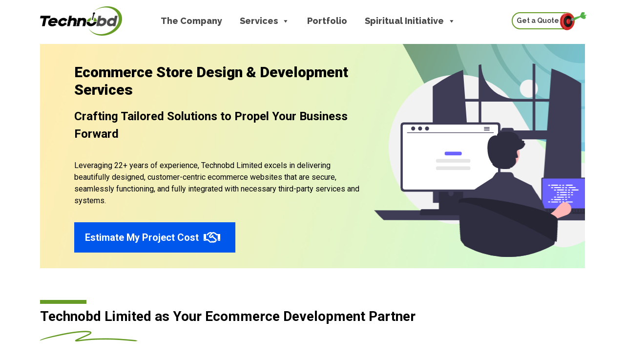

--- FILE ---
content_type: text/html; charset=UTF-8
request_url: https://technobd.com/ecommerce-store-design-and-development-services/
body_size: 18330
content:
<!doctype html>
<html xmlns="http://www.w3.org/1999/xhtml" dir="ltr" lang="en-US" xml:lang="en-US"
	prefix="og: https://ogp.me/ns#" >
  <head>
    <meta charset="utf-8">
    <meta name="viewport" content="width=device-width, initial-scale=1">

	         <!-- Google tag (gtag.js) -->
        <script async src="https://www.googletagmanager.com/gtag/js?id=G-CZ8WMJ87LZ" type="6f03df392e43c74caa7bc930-text/javascript"></script>
        <script type="6f03df392e43c74caa7bc930-text/javascript">
            window.dataLayer = window.dataLayer || [];
            function gtag(){dataLayer.push(arguments);}
            gtag('js', new Date());

            gtag('config', 'G-CZ8WMJ87LZ');
        </script>
    
 	  <title>Ecommerce Store Design &amp; Development Services - Technobd Limited</title>
	<style>img:is([sizes="auto" i], [sizes^="auto," i]) { contain-intrinsic-size: 3000px 1500px }</style>
	
		<!-- All in One SEO 4.2.7.1 - aioseo.com -->
		<meta name="robots" content="max-image-preview:large" />
		<link rel="canonical" href="https://technobd.com/ecommerce-store-design-and-development-services/" />
		<meta name="generator" content="All in One SEO (AIOSEO) 4.2.7.1 " />
		<meta property="og:locale" content="en_US" />
		<meta property="og:site_name" content="Technobd Limited -" />
		<meta property="og:type" content="article" />
		<meta property="og:title" content="Ecommerce Store Design &amp; Development Services - Technobd Limited" />
		<meta property="og:url" content="https://technobd.com/ecommerce-store-design-and-development-services/" />
		<meta property="og:image" content="https://technobd.com/wp-content/uploads/2022/11/logo.png" />
		<meta property="og:image:secure_url" content="https://technobd.com/wp-content/uploads/2022/11/logo.png" />
		<meta property="article:published_time" content="2023-08-01T07:32:34+00:00" />
		<meta property="article:modified_time" content="2023-09-11T05:48:43+00:00" />
		<meta name="twitter:card" content="summary_large_image" />
		<meta name="twitter:title" content="Ecommerce Store Design &amp; Development Services - Technobd Limited" />
		<meta name="twitter:image" content="https://technobd.com/wp-content/uploads/2022/11/logo.png" />
		<script type="application/ld+json" class="aioseo-schema">
			{"@context":"https:\/\/schema.org","@graph":[{"@type":"BreadcrumbList","@id":"https:\/\/technobd.com\/ecommerce-store-design-and-development-services\/#breadcrumblist","itemListElement":[{"@type":"ListItem","@id":"https:\/\/technobd.com\/#listItem","position":1,"item":{"@type":"WebPage","@id":"https:\/\/technobd.com\/","name":"Home","url":"https:\/\/technobd.com\/"},"nextItem":"https:\/\/technobd.com\/ecommerce-store-design-and-development-services\/#listItem"},{"@type":"ListItem","@id":"https:\/\/technobd.com\/ecommerce-store-design-and-development-services\/#listItem","position":2,"item":{"@type":"WebPage","@id":"https:\/\/technobd.com\/ecommerce-store-design-and-development-services\/","name":"Ecommerce Store Design & Development Services","url":"https:\/\/technobd.com\/ecommerce-store-design-and-development-services\/"},"previousItem":"https:\/\/technobd.com\/#listItem"}]},{"@type":"Organization","@id":"https:\/\/technobd.com\/#organization","name":"Technobd Limited","url":"https:\/\/technobd.com\/","logo":{"@type":"ImageObject","url":"https:\/\/technobd.com\/wp-content\/uploads\/2022\/11\/logo.png","@id":"https:\/\/technobd.com\/#organizationLogo","width":337,"height":120},"image":{"@id":"https:\/\/technobd.com\/#organizationLogo"}},{"@type":"WebPage","@id":"https:\/\/technobd.com\/ecommerce-store-design-and-development-services\/#webpage","url":"https:\/\/technobd.com\/ecommerce-store-design-and-development-services\/","name":"Ecommerce Store Design & Development Services - Technobd Limited","inLanguage":"en-US","isPartOf":{"@id":"https:\/\/technobd.com\/#website"},"breadcrumb":{"@id":"https:\/\/technobd.com\/ecommerce-store-design-and-development-services\/#breadcrumblist"},"datePublished":"2023-08-01T07:32:34+00:00","dateModified":"2023-09-11T05:48:43+00:00"},{"@type":"WebSite","@id":"https:\/\/technobd.com\/#website","url":"https:\/\/technobd.com\/","name":"Technobd Limited","inLanguage":"en-US","publisher":{"@id":"https:\/\/technobd.com\/#organization"}}]}
		</script>
		<!-- All in One SEO -->

<link rel="alternate" type="application/rss+xml" title="Technobd Limited &raquo; Feed" href="https://technobd.com/feed/" />
<link rel="alternate" type="application/rss+xml" title="Technobd Limited &raquo; Comments Feed" href="https://technobd.com/comments/feed/" />
<script type="6f03df392e43c74caa7bc930-text/javascript">
/* <![CDATA[ */
window._wpemojiSettings = {"baseUrl":"https:\/\/s.w.org\/images\/core\/emoji\/15.1.0\/72x72\/","ext":".png","svgUrl":"https:\/\/s.w.org\/images\/core\/emoji\/15.1.0\/svg\/","svgExt":".svg","source":{"concatemoji":"https:\/\/technobd.com\/wp-includes\/js\/wp-emoji-release.min.js?ver=6.8.1"}};
/*! This file is auto-generated */
!function(i,n){var o,s,e;function c(e){try{var t={supportTests:e,timestamp:(new Date).valueOf()};sessionStorage.setItem(o,JSON.stringify(t))}catch(e){}}function p(e,t,n){e.clearRect(0,0,e.canvas.width,e.canvas.height),e.fillText(t,0,0);var t=new Uint32Array(e.getImageData(0,0,e.canvas.width,e.canvas.height).data),r=(e.clearRect(0,0,e.canvas.width,e.canvas.height),e.fillText(n,0,0),new Uint32Array(e.getImageData(0,0,e.canvas.width,e.canvas.height).data));return t.every(function(e,t){return e===r[t]})}function u(e,t,n){switch(t){case"flag":return n(e,"\ud83c\udff3\ufe0f\u200d\u26a7\ufe0f","\ud83c\udff3\ufe0f\u200b\u26a7\ufe0f")?!1:!n(e,"\ud83c\uddfa\ud83c\uddf3","\ud83c\uddfa\u200b\ud83c\uddf3")&&!n(e,"\ud83c\udff4\udb40\udc67\udb40\udc62\udb40\udc65\udb40\udc6e\udb40\udc67\udb40\udc7f","\ud83c\udff4\u200b\udb40\udc67\u200b\udb40\udc62\u200b\udb40\udc65\u200b\udb40\udc6e\u200b\udb40\udc67\u200b\udb40\udc7f");case"emoji":return!n(e,"\ud83d\udc26\u200d\ud83d\udd25","\ud83d\udc26\u200b\ud83d\udd25")}return!1}function f(e,t,n){var r="undefined"!=typeof WorkerGlobalScope&&self instanceof WorkerGlobalScope?new OffscreenCanvas(300,150):i.createElement("canvas"),a=r.getContext("2d",{willReadFrequently:!0}),o=(a.textBaseline="top",a.font="600 32px Arial",{});return e.forEach(function(e){o[e]=t(a,e,n)}),o}function t(e){var t=i.createElement("script");t.src=e,t.defer=!0,i.head.appendChild(t)}"undefined"!=typeof Promise&&(o="wpEmojiSettingsSupports",s=["flag","emoji"],n.supports={everything:!0,everythingExceptFlag:!0},e=new Promise(function(e){i.addEventListener("DOMContentLoaded",e,{once:!0})}),new Promise(function(t){var n=function(){try{var e=JSON.parse(sessionStorage.getItem(o));if("object"==typeof e&&"number"==typeof e.timestamp&&(new Date).valueOf()<e.timestamp+604800&&"object"==typeof e.supportTests)return e.supportTests}catch(e){}return null}();if(!n){if("undefined"!=typeof Worker&&"undefined"!=typeof OffscreenCanvas&&"undefined"!=typeof URL&&URL.createObjectURL&&"undefined"!=typeof Blob)try{var e="postMessage("+f.toString()+"("+[JSON.stringify(s),u.toString(),p.toString()].join(",")+"));",r=new Blob([e],{type:"text/javascript"}),a=new Worker(URL.createObjectURL(r),{name:"wpTestEmojiSupports"});return void(a.onmessage=function(e){c(n=e.data),a.terminate(),t(n)})}catch(e){}c(n=f(s,u,p))}t(n)}).then(function(e){for(var t in e)n.supports[t]=e[t],n.supports.everything=n.supports.everything&&n.supports[t],"flag"!==t&&(n.supports.everythingExceptFlag=n.supports.everythingExceptFlag&&n.supports[t]);n.supports.everythingExceptFlag=n.supports.everythingExceptFlag&&!n.supports.flag,n.DOMReady=!1,n.readyCallback=function(){n.DOMReady=!0}}).then(function(){return e}).then(function(){var e;n.supports.everything||(n.readyCallback(),(e=n.source||{}).concatemoji?t(e.concatemoji):e.wpemoji&&e.twemoji&&(t(e.twemoji),t(e.wpemoji)))}))}((window,document),window._wpemojiSettings);
/* ]]> */
</script>
<style id='wp-emoji-styles-inline-css' type='text/css'>

	img.wp-smiley, img.emoji {
		display: inline !important;
		border: none !important;
		box-shadow: none !important;
		height: 1em !important;
		width: 1em !important;
		margin: 0 0.07em !important;
		vertical-align: -0.1em !important;
		background: none !important;
		padding: 0 !important;
	}
</style>
<style id='classic-theme-styles-inline-css' type='text/css'>
/*! This file is auto-generated */
.wp-block-button__link{color:#fff;background-color:#32373c;border-radius:9999px;box-shadow:none;text-decoration:none;padding:calc(.667em + 2px) calc(1.333em + 2px);font-size:1.125em}.wp-block-file__button{background:#32373c;color:#fff;text-decoration:none}
</style>
<style id='global-styles-inline-css' type='text/css'>
:root{--wp--preset--aspect-ratio--square: 1;--wp--preset--aspect-ratio--4-3: 4/3;--wp--preset--aspect-ratio--3-4: 3/4;--wp--preset--aspect-ratio--3-2: 3/2;--wp--preset--aspect-ratio--2-3: 2/3;--wp--preset--aspect-ratio--16-9: 16/9;--wp--preset--aspect-ratio--9-16: 9/16;--wp--preset--color--black: #000000;--wp--preset--color--cyan-bluish-gray: #abb8c3;--wp--preset--color--white: #ffffff;--wp--preset--color--pale-pink: #f78da7;--wp--preset--color--vivid-red: #cf2e2e;--wp--preset--color--luminous-vivid-orange: #ff6900;--wp--preset--color--luminous-vivid-amber: #fcb900;--wp--preset--color--light-green-cyan: #7bdcb5;--wp--preset--color--vivid-green-cyan: #00d084;--wp--preset--color--pale-cyan-blue: #8ed1fc;--wp--preset--color--vivid-cyan-blue: #0693e3;--wp--preset--color--vivid-purple: #9b51e0;--wp--preset--gradient--vivid-cyan-blue-to-vivid-purple: linear-gradient(135deg,rgba(6,147,227,1) 0%,rgb(155,81,224) 100%);--wp--preset--gradient--light-green-cyan-to-vivid-green-cyan: linear-gradient(135deg,rgb(122,220,180) 0%,rgb(0,208,130) 100%);--wp--preset--gradient--luminous-vivid-amber-to-luminous-vivid-orange: linear-gradient(135deg,rgba(252,185,0,1) 0%,rgba(255,105,0,1) 100%);--wp--preset--gradient--luminous-vivid-orange-to-vivid-red: linear-gradient(135deg,rgba(255,105,0,1) 0%,rgb(207,46,46) 100%);--wp--preset--gradient--very-light-gray-to-cyan-bluish-gray: linear-gradient(135deg,rgb(238,238,238) 0%,rgb(169,184,195) 100%);--wp--preset--gradient--cool-to-warm-spectrum: linear-gradient(135deg,rgb(74,234,220) 0%,rgb(151,120,209) 20%,rgb(207,42,186) 40%,rgb(238,44,130) 60%,rgb(251,105,98) 80%,rgb(254,248,76) 100%);--wp--preset--gradient--blush-light-purple: linear-gradient(135deg,rgb(255,206,236) 0%,rgb(152,150,240) 100%);--wp--preset--gradient--blush-bordeaux: linear-gradient(135deg,rgb(254,205,165) 0%,rgb(254,45,45) 50%,rgb(107,0,62) 100%);--wp--preset--gradient--luminous-dusk: linear-gradient(135deg,rgb(255,203,112) 0%,rgb(199,81,192) 50%,rgb(65,88,208) 100%);--wp--preset--gradient--pale-ocean: linear-gradient(135deg,rgb(255,245,203) 0%,rgb(182,227,212) 50%,rgb(51,167,181) 100%);--wp--preset--gradient--electric-grass: linear-gradient(135deg,rgb(202,248,128) 0%,rgb(113,206,126) 100%);--wp--preset--gradient--midnight: linear-gradient(135deg,rgb(2,3,129) 0%,rgb(40,116,252) 100%);--wp--preset--font-size--small: 13px;--wp--preset--font-size--medium: 20px;--wp--preset--font-size--large: 36px;--wp--preset--font-size--x-large: 42px;--wp--preset--spacing--20: 0.44rem;--wp--preset--spacing--30: 0.67rem;--wp--preset--spacing--40: 1rem;--wp--preset--spacing--50: 1.5rem;--wp--preset--spacing--60: 2.25rem;--wp--preset--spacing--70: 3.38rem;--wp--preset--spacing--80: 5.06rem;--wp--preset--shadow--natural: 6px 6px 9px rgba(0, 0, 0, 0.2);--wp--preset--shadow--deep: 12px 12px 50px rgba(0, 0, 0, 0.4);--wp--preset--shadow--sharp: 6px 6px 0px rgba(0, 0, 0, 0.2);--wp--preset--shadow--outlined: 6px 6px 0px -3px rgba(255, 255, 255, 1), 6px 6px rgba(0, 0, 0, 1);--wp--preset--shadow--crisp: 6px 6px 0px rgba(0, 0, 0, 1);}:where(.is-layout-flex){gap: 0.5em;}:where(.is-layout-grid){gap: 0.5em;}body .is-layout-flex{display: flex;}.is-layout-flex{flex-wrap: wrap;align-items: center;}.is-layout-flex > :is(*, div){margin: 0;}body .is-layout-grid{display: grid;}.is-layout-grid > :is(*, div){margin: 0;}:where(.wp-block-columns.is-layout-flex){gap: 2em;}:where(.wp-block-columns.is-layout-grid){gap: 2em;}:where(.wp-block-post-template.is-layout-flex){gap: 1.25em;}:where(.wp-block-post-template.is-layout-grid){gap: 1.25em;}.has-black-color{color: var(--wp--preset--color--black) !important;}.has-cyan-bluish-gray-color{color: var(--wp--preset--color--cyan-bluish-gray) !important;}.has-white-color{color: var(--wp--preset--color--white) !important;}.has-pale-pink-color{color: var(--wp--preset--color--pale-pink) !important;}.has-vivid-red-color{color: var(--wp--preset--color--vivid-red) !important;}.has-luminous-vivid-orange-color{color: var(--wp--preset--color--luminous-vivid-orange) !important;}.has-luminous-vivid-amber-color{color: var(--wp--preset--color--luminous-vivid-amber) !important;}.has-light-green-cyan-color{color: var(--wp--preset--color--light-green-cyan) !important;}.has-vivid-green-cyan-color{color: var(--wp--preset--color--vivid-green-cyan) !important;}.has-pale-cyan-blue-color{color: var(--wp--preset--color--pale-cyan-blue) !important;}.has-vivid-cyan-blue-color{color: var(--wp--preset--color--vivid-cyan-blue) !important;}.has-vivid-purple-color{color: var(--wp--preset--color--vivid-purple) !important;}.has-black-background-color{background-color: var(--wp--preset--color--black) !important;}.has-cyan-bluish-gray-background-color{background-color: var(--wp--preset--color--cyan-bluish-gray) !important;}.has-white-background-color{background-color: var(--wp--preset--color--white) !important;}.has-pale-pink-background-color{background-color: var(--wp--preset--color--pale-pink) !important;}.has-vivid-red-background-color{background-color: var(--wp--preset--color--vivid-red) !important;}.has-luminous-vivid-orange-background-color{background-color: var(--wp--preset--color--luminous-vivid-orange) !important;}.has-luminous-vivid-amber-background-color{background-color: var(--wp--preset--color--luminous-vivid-amber) !important;}.has-light-green-cyan-background-color{background-color: var(--wp--preset--color--light-green-cyan) !important;}.has-vivid-green-cyan-background-color{background-color: var(--wp--preset--color--vivid-green-cyan) !important;}.has-pale-cyan-blue-background-color{background-color: var(--wp--preset--color--pale-cyan-blue) !important;}.has-vivid-cyan-blue-background-color{background-color: var(--wp--preset--color--vivid-cyan-blue) !important;}.has-vivid-purple-background-color{background-color: var(--wp--preset--color--vivid-purple) !important;}.has-black-border-color{border-color: var(--wp--preset--color--black) !important;}.has-cyan-bluish-gray-border-color{border-color: var(--wp--preset--color--cyan-bluish-gray) !important;}.has-white-border-color{border-color: var(--wp--preset--color--white) !important;}.has-pale-pink-border-color{border-color: var(--wp--preset--color--pale-pink) !important;}.has-vivid-red-border-color{border-color: var(--wp--preset--color--vivid-red) !important;}.has-luminous-vivid-orange-border-color{border-color: var(--wp--preset--color--luminous-vivid-orange) !important;}.has-luminous-vivid-amber-border-color{border-color: var(--wp--preset--color--luminous-vivid-amber) !important;}.has-light-green-cyan-border-color{border-color: var(--wp--preset--color--light-green-cyan) !important;}.has-vivid-green-cyan-border-color{border-color: var(--wp--preset--color--vivid-green-cyan) !important;}.has-pale-cyan-blue-border-color{border-color: var(--wp--preset--color--pale-cyan-blue) !important;}.has-vivid-cyan-blue-border-color{border-color: var(--wp--preset--color--vivid-cyan-blue) !important;}.has-vivid-purple-border-color{border-color: var(--wp--preset--color--vivid-purple) !important;}.has-vivid-cyan-blue-to-vivid-purple-gradient-background{background: var(--wp--preset--gradient--vivid-cyan-blue-to-vivid-purple) !important;}.has-light-green-cyan-to-vivid-green-cyan-gradient-background{background: var(--wp--preset--gradient--light-green-cyan-to-vivid-green-cyan) !important;}.has-luminous-vivid-amber-to-luminous-vivid-orange-gradient-background{background: var(--wp--preset--gradient--luminous-vivid-amber-to-luminous-vivid-orange) !important;}.has-luminous-vivid-orange-to-vivid-red-gradient-background{background: var(--wp--preset--gradient--luminous-vivid-orange-to-vivid-red) !important;}.has-very-light-gray-to-cyan-bluish-gray-gradient-background{background: var(--wp--preset--gradient--very-light-gray-to-cyan-bluish-gray) !important;}.has-cool-to-warm-spectrum-gradient-background{background: var(--wp--preset--gradient--cool-to-warm-spectrum) !important;}.has-blush-light-purple-gradient-background{background: var(--wp--preset--gradient--blush-light-purple) !important;}.has-blush-bordeaux-gradient-background{background: var(--wp--preset--gradient--blush-bordeaux) !important;}.has-luminous-dusk-gradient-background{background: var(--wp--preset--gradient--luminous-dusk) !important;}.has-pale-ocean-gradient-background{background: var(--wp--preset--gradient--pale-ocean) !important;}.has-electric-grass-gradient-background{background: var(--wp--preset--gradient--electric-grass) !important;}.has-midnight-gradient-background{background: var(--wp--preset--gradient--midnight) !important;}.has-small-font-size{font-size: var(--wp--preset--font-size--small) !important;}.has-medium-font-size{font-size: var(--wp--preset--font-size--medium) !important;}.has-large-font-size{font-size: var(--wp--preset--font-size--large) !important;}.has-x-large-font-size{font-size: var(--wp--preset--font-size--x-large) !important;}
:where(.wp-block-post-template.is-layout-flex){gap: 1.25em;}:where(.wp-block-post-template.is-layout-grid){gap: 1.25em;}
:where(.wp-block-columns.is-layout-flex){gap: 2em;}:where(.wp-block-columns.is-layout-grid){gap: 2em;}
:root :where(.wp-block-pullquote){font-size: 1.5em;line-height: 1.6;}
</style>
<link rel='stylesheet' id='dnd-upload-cf7-css' href='https://technobd.com/wp-content/plugins/drag-and-drop-multiple-file-upload-contact-form-7/assets/css/dnd-upload-cf7.css?ver=1.3.6.9' type='text/css' media='all' />
<link rel='stylesheet' id='contact-form-7-css' href='https://technobd.com/wp-content/plugins/contact-form-7/includes/css/styles.css?ver=5.6.4' type='text/css' media='all' />
<style id='contact-form-7-inline-css' type='text/css'>
.wpcf7 .wpcf7-recaptcha iframe {margin-bottom: 0;}.wpcf7 .wpcf7-recaptcha[data-align="center"] > div {margin: 0 auto;}.wpcf7 .wpcf7-recaptcha[data-align="right"] > div {margin: 0 0 0 auto;}
</style>
<link rel='stylesheet' id='megamenu-css' href='https://technobd.com/wp-content/uploads/maxmegamenu/style.css?ver=7f59dc' type='text/css' media='all' />
<link rel='stylesheet' id='dashicons-css' href='https://technobd.com/wp-includes/css/dashicons.min.css?ver=6.8.1' type='text/css' media='all' />
<link rel='stylesheet' id='Technobd-style-css' href='https://technobd.com/wp-content/themes/technobd/style.css?ver=6.8.1' type='text/css' media='all' />
<link rel='stylesheet' id='Technobd-slick-style-css' href='https://technobd.com/wp-content/themes/technobd/assets/slick/slick-compress.css?ver=20181230' type='text/css' media='all' />
<link rel='stylesheet' id='Technobd-style-compress-css' href='https://technobd.com/wp-content/themes/technobd/assets/css/compress.css?ver=20181231' type='text/css' media='all' />
<link rel='stylesheet' id='js_composer_front-css' href='https://technobd.com/wp-content/plugins/js_composer/assets/css/js_composer.min.css?ver=6.9.0' type='text/css' media='all' />
<script type="6f03df392e43c74caa7bc930-text/javascript" src="https://technobd.com/wp-includes/js/jquery/jquery.min.js?ver=3.7.1" id="jquery-core-js"></script>
<script type="6f03df392e43c74caa7bc930-text/javascript" src="https://technobd.com/wp-includes/js/jquery/jquery-migrate.min.js?ver=3.4.1" id="jquery-migrate-js"></script>
<link rel="https://api.w.org/" href="https://technobd.com/wp-json/" /><link rel="alternate" title="JSON" type="application/json" href="https://technobd.com/wp-json/wp/v2/pages/2499" /><link rel="EditURI" type="application/rsd+xml" title="RSD" href="https://technobd.com/xmlrpc.php?rsd" />
<meta name="generator" content="WordPress 6.8.1" />
<link rel='shortlink' href='https://technobd.com/?p=2499' />
<link rel="alternate" title="oEmbed (JSON)" type="application/json+oembed" href="https://technobd.com/wp-json/oembed/1.0/embed?url=https%3A%2F%2Ftechnobd.com%2Fecommerce-store-design-and-development-services%2F" />
<link rel="alternate" title="oEmbed (XML)" type="text/xml+oembed" href="https://technobd.com/wp-json/oembed/1.0/embed?url=https%3A%2F%2Ftechnobd.com%2Fecommerce-store-design-and-development-services%2F&#038;format=xml" />
<meta name="generator" content="Powered by WPBakery Page Builder - drag and drop page builder for WordPress."/>
<meta name="generator" content="Powered by Slider Revolution 6.5.31 - responsive, Mobile-Friendly Slider Plugin for WordPress with comfortable drag and drop interface." />
<link rel="icon" href="https://technobd.com/wp-content/uploads/2023/08/favicon.svg" sizes="32x32" />
<link rel="icon" href="https://technobd.com/wp-content/uploads/2023/08/favicon.svg" sizes="192x192" />
<link rel="apple-touch-icon" href="https://technobd.com/wp-content/uploads/2023/08/favicon.svg" />
<meta name="msapplication-TileImage" content="https://technobd.com/wp-content/uploads/2023/08/favicon.svg" />
<script type="6f03df392e43c74caa7bc930-text/javascript">function setREVStartSize(e){
			//window.requestAnimationFrame(function() {
				window.RSIW = window.RSIW===undefined ? window.innerWidth : window.RSIW;
				window.RSIH = window.RSIH===undefined ? window.innerHeight : window.RSIH;
				try {
					var pw = document.getElementById(e.c).parentNode.offsetWidth,
						newh;
					pw = pw===0 || isNaN(pw) || (e.l=="fullwidth" || e.layout=="fullwidth") ? window.RSIW : pw;
					e.tabw = e.tabw===undefined ? 0 : parseInt(e.tabw);
					e.thumbw = e.thumbw===undefined ? 0 : parseInt(e.thumbw);
					e.tabh = e.tabh===undefined ? 0 : parseInt(e.tabh);
					e.thumbh = e.thumbh===undefined ? 0 : parseInt(e.thumbh);
					e.tabhide = e.tabhide===undefined ? 0 : parseInt(e.tabhide);
					e.thumbhide = e.thumbhide===undefined ? 0 : parseInt(e.thumbhide);
					e.mh = e.mh===undefined || e.mh=="" || e.mh==="auto" ? 0 : parseInt(e.mh,0);
					if(e.layout==="fullscreen" || e.l==="fullscreen")
						newh = Math.max(e.mh,window.RSIH);
					else{
						e.gw = Array.isArray(e.gw) ? e.gw : [e.gw];
						for (var i in e.rl) if (e.gw[i]===undefined || e.gw[i]===0) e.gw[i] = e.gw[i-1];
						e.gh = e.el===undefined || e.el==="" || (Array.isArray(e.el) && e.el.length==0)? e.gh : e.el;
						e.gh = Array.isArray(e.gh) ? e.gh : [e.gh];
						for (var i in e.rl) if (e.gh[i]===undefined || e.gh[i]===0) e.gh[i] = e.gh[i-1];
											
						var nl = new Array(e.rl.length),
							ix = 0,
							sl;
						e.tabw = e.tabhide>=pw ? 0 : e.tabw;
						e.thumbw = e.thumbhide>=pw ? 0 : e.thumbw;
						e.tabh = e.tabhide>=pw ? 0 : e.tabh;
						e.thumbh = e.thumbhide>=pw ? 0 : e.thumbh;
						for (var i in e.rl) nl[i] = e.rl[i]<window.RSIW ? 0 : e.rl[i];
						sl = nl[0];
						for (var i in nl) if (sl>nl[i] && nl[i]>0) { sl = nl[i]; ix=i;}
						var m = pw>(e.gw[ix]+e.tabw+e.thumbw) ? 1 : (pw-(e.tabw+e.thumbw)) / (e.gw[ix]);
						newh =  (e.gh[ix] * m) + (e.tabh + e.thumbh);
					}
					var el = document.getElementById(e.c);
					if (el!==null && el) el.style.height = newh+"px";
					el = document.getElementById(e.c+"_wrapper");
					if (el!==null && el) {
						el.style.height = newh+"px";
						el.style.display = "block";
					}
				} catch(e){
					console.log("Failure at Presize of Slider:" + e)
				}
			//});
		  };</script>
		<style type="text/css" id="wp-custom-css">
			.web-app-banner2 .app-card .section-left .section-card .hire-now {

    width: 219px;

}
.evolution-section .evolution-card .evolution-list .evolution-header p {
    min-height: auto;
}

.evolution-section .evolution-card .evolution-list:last-child .img-section li{
width: 150px;
}
.custom .tp-bullet {
    width: 28px !important;
    height: 7px !important;
    border-radius: 10px !important;
}
.custom .tp-bullet.rs-touchhover, .custom .tp-bullet.selected {
    background: #669B25 !important;
}

.vc_custom_1669725172343{
	background-repeat: no-repeat !important;
  background-size: contain !important;
}



.faq-main-section .faq-rigth-sec .faq-accordion .accordion-item h2 button.accordion-button:not(.collapsed)::after {

    transform: rotate(180deg)!important;
}
.faq-main-section .faq-rigth-sec .faq-accordion .accordion-item h2 button.accordion-button::after {
  
    transform: scale(0.7) !important;
    transform: rotate(0deg)!important;
}

.web-app-banner2 .app-card .section-right figure img {
    width: auto;
    height: 396px;
}


.custom-nav-1::first-child{
   margin-bottom: 20px !important;
}

.custom-nav-1 h2.widgettitle {
    margin-bottom: 0px;
	  display: flex;
    justify-content: center;
}

.custom-nav-1 ul{
	  display: flex;
    align-items: center;
    flex-wrap: wrap;
    gap: 0.2rem;
	  padding-left: 1px;
	  justify-content:center;
}

.custom-nav-1 ul li{
	  padding-right: 20px;
}

.custom-nav-1 ul li a{
	  border-right: 1px solid #000;
    padding-right: 15px;
}

.custom-nav-1 ul li:last-child a{
	  border-right: 0px
}

.custom-nav-1 ul li a::before {
   display:none;
}

.service-box-section .skill-left .skill-list .skill-content p {
    max-width: 100%;
    -webkit-line-clamp: 2;
    -webkit-box-orient: vertical;
    overflow: hidden;
    margin-bottom: 5px;
	  display: -webkit-box;
}
.service-box-section .skill-left .skill-list {
    margin-bottom: 2.5rem;
}

.flag-testimonial .min-testimonials-slider .testimonials-item .testimonials-slider-item-content .testimonials-slider-item-representative .testimonials-slider-item-representative-photos img {
    border-radius: 0;
    display: inline-block;
    height: auto;
    max-width: auto;
    width: auto;
    min-height: auto;

}

.flag-testimonial  .min-testimonials-slider .testimonials-item .testimonials-slider-item-content .testimonials-slider-item-representative .testimonials-slider-item-representative-photos {
    display: flex;
    justify-content: flex-start;
    width: auto;
}
 
 
#mega-menu-wrap-primary #mega-menu-primary li.mega-menu-item.mega-menu-megamenu ul.mega-sub-menu li.mega-menu-row ul.mega-sub-menu li a {
    color: #4a4a4a !important;
    font-size: 14px !important;
    line-height: 20px !important;
    font-weight: 500 !important;
    text-transform: capitalize !important;
    background-image: none !important;
	  position:relative;
}

#mega-menu-wrap-primary #mega-menu-primary li.mega-menu-item.mega-menu-megamenu ul.mega-sub-menu li.mega-menu-row ul.mega-sub-menu li a::before {
    position: absolute;
    left: -10px;
    top: 7px;
    content:"";
   width: 5px;
		height: 5px;
		background: #669B25 0% 0% no-repeat padding-box;
		opacity: 1;
	 border-radius:100%;
}

#mega-menu-wrap-primary #mega-menu-primary li.mega-menu-item.mega-menu-megamenu ul.mega-sub-menu li.mega-menu-row ul.mega-sub-menu li.head-title a {
	  font-size: 14px !important;
    line-height: 20px !important;
    font-weight: 500 !important;
	  padding-left: 0px !important;
}

#mega-menu-wrap-primary #mega-menu-primary > li.mega-menu-megamenu > ul.mega-sub-menu {
    width: 100%;
}



li#mega-menu-659-0-3 {
    padding-top: 36px !important;
}
 
#mega-menu-wrap-primary #mega-menu-primary li.mega-menu-item.mega-menu-megamenu ul.mega-sub-menu {
    padding: 19px 30px;
}

#mega-menu-wrap-primary #mega-menu-primary li.mega-menu-item.mega-menu-megamenu ul.mega-sub-menu li.mega-menu-row ul.mega-sub-menu li.head-title {
    margin-bottom: 0px;
}

#mega-menu-wrap-primary #mega-menu-primary li.mega-menu-megamenu > ul.mega-sub-menu > li.mega-menu-row .mega-menu-column > ul.mega-sub-menu > li.mega-menu-item {
    padding: 6px 15px 10px 15px;
    
}

#mega-menu-wrap-primary #mega-menu-primary li.mega-menu-item.mega-menu-megamenu ul.mega-sub-menu li.mega-menu-row ul.mega-sub-menu li .textwidget h4.mega-bottom-title {
    padding-top: 0px;
}

.min-testimonials-slider .testimonials-item .testimonials-slider-item-content .testimonials-slider-item-testimonial .testimonials-slider-item-testimonial-content {
   
    min-height: 134px;
}

.footer-style-2 .proud-card .proud-logo img:first-child {
    margin-right: 0px;
}

.form-list-label-star{
	color: red;
    font-size: 8px;
    margin-left: 5px;
    position: absolute;
    margin-top: 4px;
}

.portfolio-banner-sec .card-main img {
  width: auto;
  height: 80px;
}

.portfolio-desc-content {
    margin-top: 35px;
}

#mega-menu-wrap-primary #mega-menu-primary li.mega-menu-megamenu > ul.mega-sub-menu > li.mega-menu-row .mega-menu-column > ul.mega-sub-menu > li.mega-current_page_item a{
    color: #669b25 !important;
}
@media (min-width:1400px){
.btn-partnerships {
			font-size: 17px;
	     padding: 5px 48px 5px 15px;
}
}

@media (max-width:1450px){
		#mega-menu-wrap-primary #mega-menu-primary li.mega-menu-item.mega-menu-megamenu ul.mega-sub-menu li.mega-menu-row ul.mega-sub-menu li a {
		font-size: 12.5px !important;
		padding-left: 0px !important;
	}
	#mega-menu-wrap-primary #mega-menu-primary li.mega-menu-item.mega-menu-megamenu ul.mega-sub-menu li.mega-menu-row ul.mega-sub-menu li .textwidget h4.mega-bottom-title {
		line-height: 28px;
	}
}

@media(max-width:991px){
			#mega-menu-wrap-primary #mega-menu-primary > li.mega-menu-megamenu > ul.mega-sub-menu {
				width: 100%;
				padding-bottom: 20px !important;
		}
		.btn-partnerships {
			font-size: 17px;
		}
		#mega-menu-wrap-primary #mega-menu-primary li.mega-menu-megamenu > ul.mega-sub-menu > li.mega-menu-row .mega-menu-column > ul.mega-sub-menu > li.mega-menu-item {
			padding: 6px 15px 15px 15px;

	}
		#mega-menu-wrap-primary #mega-menu-primary li.mega-menu-item.mega-menu-megamenu ul.mega-sub-menu li.mega-menu-row ul.mega-sub-menu li.head-title a {
	  font-size: 12.5px !important;
}
}

@media (min-width: 992px) and (max-width: 1199px){
	#mega-menu-wrap-primary #mega-menu-primary li.mega-menu-item.mega-menu-megamenu ul.mega-sub-menu li.mega-menu-row ul.mega-sub-menu li .textwidget p a.inquire-now-btn {
		font-size: 10px !important;
	}
}

@media(max-width:767px){
	.recent-work .recent-work-slider-card a {
  flex-direction: column;
}
	.recent-work .recent-work-slider-card a .recent-work-images img {
  height: auto;
}
	.recent-work .recent-work-slider-card a .recent-work-content .recent-work-tag {
  width: 100%;
}
	.desctop-none-mobile-block {
  padding-top: 4rem !important;
}
	.recent-work .recent-work-slider-card a .recent-work-images {
  width: 100%;
  padding: 20px;
}
	.custom .tp-bullet {
    width: 20px !important;
    height: 5px !important;
	}
		.recent-work .recent-work-slider-card a .recent-work-content {
  width: 100%;
	padding: 0px 15px;
}
	.recent-work .arrow-left {
  left: 42%;
}
	.experience-bg .section-left::before {
   display:none;
}
}

@media (max-width:540px) {
	.web-banner-three{
		flex-wrap:wrap;
		gap:0rem !important;
	}
}
			</style>
		<style type="text/css" data-type="vc_custom-css">.web-app-banner2 .app-card .section-left .section-card .hire-now {
    width: 330px;
}

.sv-item-link{
    padding-top: 10px;
}

.sv-item-link a {
    color: #669b25 !important;
    font-size: 14px;
    font-weight: 600;
    font-family: 'Roboto';
    text-decoration: none;
    margin-top:10px;
}

.sv-item-link a:hover{
    opacity:0.7;
}
.levels-text-style-two .sv-item-images .v-item-images-shado {
    padding: 16px;
}

.custom-level-cse .levels-text-style-two .sv-item-images .v-item-images-shado {
    padding: 40px;
}

.service-box2-section .skill-left .skill-list .skill-content p {
    margin-bottom: 0px;
}
.service-box2-section .skill-left .skill-list .skill-content h3 {
    margin-bottom: 7px;
}
.service-box2-section .skill-left .skill-list .skill-them img {
    height: 80px !important;
}

.service-box2-section .skill-left .skill-list {
    margin-bottom: 1.7rem;
    min-height: 220px;
    border: 1px solid #dadfe3;
    border-radius: 20px;
    padding: 20px;
}

.product-dev-oursource .product-dev-item .pera-desc p {
   height:0px;
   margin:0px;
   line-height:0px;
}

.product-dev-oursource .product-dev-item .pera-desc ul{
   padding-left:18px;
}

.product-dev-oursource .product-dev-item .pera-desc ul li {
    color: #4a4a4a;
    font-size: 16px;
    font-family: "Roboto",sans-serif !important;
    line-height: 27px;
    padding-bottom: 5px;
}

.product-dev-oursource .product-dev-item .pera-desc ul li::marker {
    color: #669b25;
}

.product-dev-oursource .product-card {
    padding: 10px;
    width: 33.33%;
}
.product-dev-oursource .product-card .product-dev-item {
    min-height: 626px;
}

@media (max-width:991px){
    .product-dev-oursource .product-card {
        width: 50%;
    }
}

@media (max-width:575px){
    .product-dev-oursource .product-card {
        width: 100%;
    }
}


.cus-card-sect .levels-text-style-two .sv-item-images {
    width: 170px;
}

.cus-card-sect .levels-text-style-two .levels-text-content {
    width: calc(100% - 170px);
}

.cus-card-sect .levels-text-style-two .sv-item-images .v-item-images-shado {
    width: 120px;
    height: 120px;
}
.cus-card-sect .levels-text-style-two .sv-item-images .v-item-images-shado img{
    width: 55px;
}

.cus-prmcore-cs .pimcore-area-content-section .a-button-text__wrap {
    flex-direction: column;
}

.cus-prmcore-cs .pimcore-area-content-section .a-button-text__link {
    width: 150px;
    height: 50px;
    background: transparent;
    box-shadow: none;
}

.cus-card-sect .levels-text-style-two .sv-item-images {
    width: 80px;
}

.cus-card-sect .levels-text-style-two .sv-item-images .v-item-images-shado {
    width: 70px;
    height: 70px;
}

.cus-card-sect .levels-text-style-two .sv-item-images .v-item-images-shado img {
    width: 45px;
}

.cus-card-sect .levels-text-style-two .levels-text-content {
    width: calc(100% - 80px);
}

.cus-prmcore-cs .pimcore-area-content-section .a-button-text__link-wrap .button-shape {
    width: 90px;
}

.cus-prmcore-cs .pimcore-area-content-section .a-button-text__description {
    font-size: 14px;
    line-height: 19px;
    margin-bottom: 15px;
}

.cus-prmcore-cs .pimcore-area-content-section .a-button-text__title {
    font-size: 16px;
    line-height: 20px;
    margin-bottom: 8px;
}

.cus-card-sect .levels-text-style-two {
    padding: 20px 20px;
    min-height: 215px;
}

.pimcore-area-content-section .a-button-text__link .btn-default {
    font-size: 15px;
}

.pimcore-area-content-section .a-button-text__content {
    margin-bottom: 42px;
}

.pimcore-area-content-section .a-button-text {
    padding: 20px;
}

@media(max-width:767px){
    .cus-prmcore-cs .pimcore-area-content-section .a-button-text__link-wrap .button-shape {
      width: 40px;
    }
    .outsource-soft-dev-safety-sec {
      margin-bottom: 100px;
    }
    .outsource-soft-dev-safety-sec .soft-dev-safety-card .right-side-full-card {
      margin-top: 150px;
    }
}

.vc_figure {
    width: 100%;
}

.vc_figure .vc_single_image-wrapper {
    width: 100%;
}

.vc_figure .vc_single_image-wrapper img {
    width: 100%;
}</style><style type="text/css" data-type="vc_shortcodes-custom-css">.vc_custom_1680160496315{padding-top: 50px !important;padding-bottom: 30px !important;}.vc_custom_1680160496315{padding-top: 50px !important;padding-bottom: 30px !important;}</style><noscript><style> .wpb_animate_when_almost_visible { opacity: 1; }</style></noscript><style type="text/css">/** Mega Menu CSS: fs **/</style>
  
    <script type="6f03df392e43c74caa7bc930-text/javascript">
        var site_base_url = 'https://technobd.com'
    </script>
	    <script type="6f03df392e43c74caa7bc930-text/javascript">
            var base_url = "";
            var pageName = "";
        </script>
 </head>
<body class="wp-singular page-template-default page page-id-2499 wp-custom-logo wp-embed-responsive wp-theme-technobd technobd-theme mega-menu-primary wpb-js-composer js-comp-ver-6.9.0 vc_responsive">
   <!-- Preloader -->

    <!-- <div class="preloader"></div> -->
   <nav class="navbar navbar-expand-lg">
  <div class="container">
	  <a class="navbar-brand" href="https://technobd.com">
		<img alt="Technobd Limited" src="https://technobd.com/wp-content/uploads/2022/11/logo.png" alt="Technobd Limited">      </a>
    <!-- <button class="navbar-toggler" type="button" data-bs-toggle="collapse" data-bs-target="#navbarSupportedContent" aria-controls="navbarSupportedContent" aria-expanded="false" aria-label="Toggle navigation">
      <span class="navbar-toggler-icon"></span>
    </button> -->
    <div class="collapse navbar-collapse" id="main-menu">
	     <div id="mega-menu-wrap-primary" class="mega-menu-wrap"><div class="mega-menu-toggle"><div class="mega-toggle-blocks-left"></div><div class="mega-toggle-blocks-center"></div><div class="mega-toggle-blocks-right"><div class='mega-toggle-block mega-menu-toggle-animated-block mega-toggle-block-0' id='mega-toggle-block-0'><button aria-label="Toggle Menu" class="mega-toggle-animated mega-toggle-animated-slider" type="button" aria-expanded="false">
                  <span class="mega-toggle-animated-box">
                    <span class="mega-toggle-animated-inner"></span>
                  </span>
                </button></div></div></div><ul id="mega-menu-primary" class="mega-menu max-mega-menu mega-menu-horizontal mega-no-js" data-event="hover" data-effect="fade_up" data-effect-speed="200" data-effect-mobile="disabled" data-effect-speed-mobile="0" data-panel-width="#menu-container" data-mobile-force-width="false" data-second-click="go" data-document-click="collapse" data-vertical-behaviour="standard" data-breakpoint="991" data-unbind="true" data-mobile-state="collapse_all" data-hover-intent-timeout="300" data-hover-intent-interval="100"><li class='mega-menu-item mega-menu-item-type-custom mega-menu-item-object-custom mega-align-bottom-left mega-menu-flyout mega-menu-item-532' id='mega-menu-item-532'><a class="mega-menu-link" href="/about-us/" tabindex="0">The Company</a></li><li class='mega-menu-item mega-menu-item-type-custom mega-menu-item-object-custom mega-menu-item-has-children mega-menu-megamenu mega-align-bottom-left mega-menu-grid mega-menu-item-659' id='mega-menu-item-659'><a class="mega-menu-link" href="#" aria-haspopup="true" aria-expanded="false" tabindex="0">Services<span class="mega-indicator" tabindex="0" role="button" aria-label="Services submenu"></span></a>
<ul class="mega-sub-menu">
<li class='mega-menu-row' id='mega-menu-659-0'>
	<ul class="mega-sub-menu">
<li class='mega-menu-column mega-menu-columns-4-of-12' id='mega-menu-659-0-0'>
		<ul class="mega-sub-menu">
<li class='mega-menu-item mega-menu-item-type-post_type mega-menu-item-object-page mega-menu-item-3207' id='mega-menu-item-3207'><a class="mega-menu-link" href="https://technobd.com/software-development/">Software Development</a></li><li class='mega-menu-item mega-menu-item-type-post_type mega-menu-item-object-page mega-menu-item-2100' id='mega-menu-item-2100'><a class="mega-menu-link" href="https://technobd.com/software-development-outsourcing-services/">Software Development Outsourcing</a></li><li class='mega-menu-item mega-menu-item-type-post_type mega-menu-item-object-page mega-menu-item-2102' id='mega-menu-item-2102'><a class="mega-menu-link" href="https://technobd.com/custom-software-development/">Custom Software Development</a></li><li class='mega-menu-item mega-menu-item-type-post_type mega-menu-item-object-page mega-menu-item-2099' id='mega-menu-item-2099'><a class="mega-menu-link" href="https://technobd.com/legacy-software-modernization/">Legacy software modernization</a></li><li class='mega-menu-item mega-menu-item-type-post_type mega-menu-item-object-page mega-menu-item-2101' id='mega-menu-item-2101'><a class="mega-menu-link" href="https://technobd.com/software-product-development-services/">Software Product Development</a></li>		</ul>
</li><li class='mega-menu-column mega-menu-columns-4-of-12' id='mega-menu-659-0-1'>
		<ul class="mega-sub-menu">
<li class='mega-head-title mega-menu-item mega-menu-item-type-post_type mega-menu-item-object-page mega-menu-item-2096 head-title' id='mega-menu-item-2096'><a class="mega-menu-link" href="https://technobd.com/web-development-service/">Web Development Service</a></li><li class='mega-menu-item mega-menu-item-type-post_type mega-menu-item-object-page mega-menu-item-2093' id='mega-menu-item-2093'><a class="mega-menu-link" href="https://technobd.com/outsourcing-web-development/">Outsourcing Web Development</a></li><li class='mega-menu-item mega-menu-item-type-post_type mega-menu-item-object-page mega-menu-item-2131' id='mega-menu-item-2131'><a class="mega-menu-link" href="https://technobd.com/web-app-development-solutions/">Web App Development Solutions</a></li><li class='mega-menu-item mega-menu-item-type-post_type mega-menu-item-object-page mega-menu-item-2106' id='mega-menu-item-2106'><a class="mega-menu-link" href="https://technobd.com/website-development-solutions/">Website Development Solutions</a></li><li class='mega-menu-item mega-menu-item-type-post_type mega-menu-item-object-page mega-menu-item-2105' id='mega-menu-item-2105'><a class="mega-menu-link" href="https://technobd.com/website-development-consultation-services/">Website Development Consultation</a></li>		</ul>
</li><li class='mega-menu-column mega-menu-columns-4-of-12' id='mega-menu-659-0-2'>
		<ul class="mega-sub-menu">
<li class='mega-head-title mega-menu-item mega-menu-item-type-post_type mega-menu-item-object-page mega-menu-item-2108 head-title' id='mega-menu-item-2108'><a class="mega-menu-link" href="https://technobd.com/mobile-application-development-services/">Mobile Application Development</a></li><li class='mega-head-title mega-menu-item mega-menu-item-type-post_type mega-menu-item-object-page mega-menu-item-2098 head-title' id='mega-menu-item-2098'><a class="mega-menu-link" href="https://technobd.com/services/cloud-application-development-services/">Cloud Application Development</a></li>		</ul>
</li>	</ul>
</li></ul>
</li><li class='mega-menu-item mega-menu-item-type-post_type mega-menu-item-object-page mega-align-bottom-left mega-menu-flyout mega-menu-item-2930' id='mega-menu-item-2930'><a class="mega-menu-link" href="https://technobd.com/portfolios/" tabindex="0">Portfolio</a></li><li class='mega-menu-item mega-menu-item-type-custom mega-menu-item-object-custom mega-menu-item-has-children mega-align-bottom-left mega-menu-flyout mega-menu-item-3366' id='mega-menu-item-3366'><a class="mega-menu-link" href="#" aria-haspopup="true" aria-expanded="false" tabindex="0">Spiritual Initiative<span class="mega-indicator" tabindex="0" role="button" aria-label="Spiritual Initiative submenu"></span></a>
<ul class="mega-sub-menu">
<li class='mega-menu-item mega-menu-item-type-post_type mega-menu-item-object-page mega-menu-item-3367' id='mega-menu-item-3367'><a class="mega-menu-link" href="https://technobd.com/al-quran-bangla/">Al-Quran Bangla</a></li></ul>
</li></ul></div>        <a href="https://technobd.com/quote/" class="btn btn-partnerships"  >Get a Quote <span class="pin-icon"> </span></a>
    </div>
  </div>
</nav>

 		
   <div class="container">	
		<div class="pb-0 pb-sm-2">
<article id="post-2499" class="post-2499 page type-page status-publish hentry">
 

	<div class="entry-content">
		<div class="vc_row wpb_row vc_row-fluid"><div class="wpb_column vc_column_container vc_col-sm-12"><div class="vc_column-inner"><div class="wpb_wrapper">	<section class="web-app-banner2 font-family-roboto" style="background-image: url( https://technobd.com/wp-content/uploads/2023/04/Rectangle-70@2x-scaled.jpg )!important ; ">
		<span class="top-shape" style="background-image: url( https://technobd.com/wp-content/uploads/2022/11/Group-54@2x.png )!important;background-size: contain;background-repeat: no-repeat; "> </span>
		<div class="app-card">
			<div class="section-left">
				<div class="section-card">
					<h1 data-aos="fade-up" data-aos-delay="0">Ecommerce Store Design &amp; Development Services</h1>
										<h3 data-aos="fade-up" data-aos-delay="50">Crafting Tailored Solutions to Propel Your Business Forward</h3>
										<div class="content" data-aos="fade-up" data-aos-delay="100">
						Leveraging 22+ years of experience, Technobd Limited excels in delivering beautifully designed, customer-centric ecommerce websites that are secure, seamlessly functioning, and fully integrated with necessary third-party services and systems.					</div>
					<a data-aos="fade-up" data-aos-delay="110" href="/quote" class="hire-now" style="background:#0057ec!important;border: 1px solid #0057ec!important;">Estimate My Project Cost <span style="background-image: url( https://technobd.com/wp-content/uploads/2023/04/Path-146@2x.png )!important;"> </span></a>
				</div>
			</div>

			<div class="section-right">
				<figure class="image-1" data-aos="zoom-in" data-aos-delay="300">
											<img decoding="async" src="https://technobd.com/wp-content/uploads/2023/04/Group-1949.svg" alte="Ecommerce Store Design &amp; Development Services" />
									</figure>
			</div>
		</div>
	</section>

</div></div></div></div><div class="vc_row wpb_row vc_row-fluid vc_custom_1680160496315"><div class="wpb_column vc_column_container vc_col-sm-12"><div class="vc_column-inner"><div class="wpb_wrapper"><div class="vc_empty_space"   style="height: 15px"><span class="vc_empty_space_inner"></span></div>	<div class="title-style-new">
		<div class="title">
			<div class="title-sape"></div>
		   <div class="headline" data-aos="fade-up" data-aos-delay="0"> Technobd Limited as Your Ecommerce Development Partner  <span data-aos="fade-up" data-aos-delay="100">    </span></div>
							<img decoding="async" class="mt-1" src="https://technobd.com/wp-content/uploads/2022/11/sing.png" alt="Technobd Limited as Your Ecommerce Development Partner  ">
			
		</div>
	</div>

	
	<div class="wpb_text_column wpb_content_element  font-family-roboto" >
		<div class="wpb_wrapper">
			<ul>
<li>Technobd embarked on its ecommerce journey in 2005. Our dedication and expertise have consistently grown over the years, assisting businesses in launching, migrating, revamping, enhancing, and broadening their digital footprint.</li>
<li>Our cohesive team of 50+ professionals is equipped to handle ecommerce projects of any magnitude, thanks to a vast spectrum of roles, expertise, and skills.</li>
</ul>

		</div>
	</div>
</div></div></div></div><div class="vc_row wpb_row vc_row-fluid custom-level-cse"><div class="wpb_column vc_column_container vc_col-sm-12"><div class="vc_column-inner"><div class="wpb_wrapper">	<div class="title-style-new">
		<div class="title">
			<div class="title-sape"></div>
		   <div class="headline" data-aos="fade-up" data-aos-delay="0"> Addressing Three Common Scenarios  <span data-aos="fade-up" data-aos-delay="100">    </span></div>
							<img decoding="async" class="mt-1" src="https://technobd.com/wp-content/uploads/2022/11/sing.png" alt="Addressing Three Common Scenarios  ">
			
		</div>
	</div>

	<div class="vc_row wpb_row vc_inner vc_row-fluid"><div class="wpb_column vc_column_container vc_col-sm-6"><div class="vc_column-inner"><div class="wpb_wrapper">
<div class="levels-text-style-two " data-aos="fade-up" data-aos-delay="100" >
	<div class="sv-item-images" >

	<div class="v-item-images-shado"   data-aos="zoom-in" data-aos-delay="400" style="box-shadow: 0px 7px 15px rgba(11,205,177,.1490196078);" >
			<img decoding="async" src="https://technobd.com/wp-content/uploads/2023/08/Launch.svg" alt="Launch" >
			</div>
		</div>
	<div class="levels-text-content" >
		<div class="sv-item-title" data-aos="fade-up" data-aos-delay="100" >
			<p>Launch</p>
		</div>
		<div class="sv-item-description " data-aos="fade-up" data-aos-delay="200" >
			<p>In alignment with your business vision, we plan and construct a webstore that performs all necessary functions flawlessly. We leverage our experience and creative prowess to propose the most effective strategies for showcasing your products and converting your target audience.</p>
		</div>
		<div class="sv-item-link " data-aos="fade-up" data-aos-delay="300" >
			<a href="/quote">REQUEST A QUOTE</a>
		</div>
  </div>


</div>

</div></div></div><div class="wpb_column vc_column_container vc_col-sm-6"><div class="vc_column-inner"><div class="wpb_wrapper">
<div class="levels-text-style-two " data-aos="fade-up" data-aos-delay="100" >
	<div class="sv-item-images" >

	<div class="v-item-images-shado"   data-aos="zoom-in" data-aos-delay="400" style="box-shadow: 0px 7px 15px rgba(11,205,177,.1490196078);" >
			<img decoding="async" src="https://technobd.com/wp-content/uploads/2023/08/Migration.svg" alt="Migration" >
			</div>
		</div>
	<div class="levels-text-content" >
		<div class="sv-item-title" data-aos="fade-up" data-aos-delay="100" >
			<p>Migration</p>
		</div>
		<div class="sv-item-description " data-aos="fade-up" data-aos-delay="200" >
			<p>Beyond overcoming technical limitations or inefficiencies like cumbersome customization or exorbitant maintenance costs, we pinpoint potential improvements in design and functionality to bolster your ecommerce presence when migrating your business to a new digital platform.</p>
		</div>
		<div class="sv-item-link " data-aos="fade-up" data-aos-delay="300" >
			<a href="/quote">REQUEST A QUOTE</a>
		</div>
  </div>


</div>

</div></div></div></div><div class="vc_empty_space"   style="height: 5px"><span class="vc_empty_space_inner"></span></div>
<div class="levels-text-style-two " data-aos="fade-up" data-aos-delay="100" >
	<div class="sv-item-images" >

	<div class="v-item-images-shado"   data-aos="zoom-in" data-aos-delay="400" style="box-shadow: 0px 7px 15px rgba(11,205,177,.1490196078);" >
			<img decoding="async" src="https://technobd.com/wp-content/uploads/2023/08/Support-1.svg" alt="Support" >
			</div>
		</div>
	<div class="levels-text-content" >
		<div class="sv-item-title" data-aos="fade-up" data-aos-delay="100" >
			<p>Support</p>
		</div>
		<div class="sv-item-description " data-aos="fade-up" data-aos-delay="200" >
			<p>We offer a range of services for webstores already in operation. The scope and duration of the work are entirely up to you, ranging from one-off troubleshooting to sporadic or ongoing collaboration.</p>
		</div>
		<div class="sv-item-link " data-aos="fade-up" data-aos-delay="300" >
			<a href="/quote">REQUEST A QUOTE</a>
		</div>
  </div>


</div>

</div></div></div></div><div class="vc_row wpb_row vc_row-fluid"><div class="wpb_column vc_column_container vc_col-sm-12"><div class="vc_column-inner"><div class="wpb_wrapper"><div class="vc_empty_space"   style="height: 50px"><span class="vc_empty_space_inner"></span></div>	<div class="title-style-new">
		<div class="title">
			<div class="title-sape"></div>
		   <div class="headline" data-aos="fade-up" data-aos-delay="0"> Elevate Your Ecommerce Software with Us  <span data-aos="fade-up" data-aos-delay="100">    </span></div>
							<img decoding="async" class="mt-1" src="https://technobd.com/wp-content/uploads/2022/11/sing.png" alt="Elevate Your Ecommerce Software with Us  ">
			
		</div>
	</div>

	
	<div class="wpb_text_column wpb_content_element  font-family-roboto" >
		<div class="wpb_wrapper">
			<p>Ecommerce development entails designing a visually appealing customer interface and developing back-end logic, culminating in a fully functional online store.</p>

		</div>
	</div>

<section class="service-box2-section">
	<div class="row">
		
		<div class="col-md-12">
			<ul class="skill-left">
							    <li class="skill-list">
					<div class="skill-content">
					 	<h3>
					 							 			<a href="/quote">Ecommerce Consulting</a>
					 							 	</h3>
						<p>Providing advice on business, technology, and operational aspects, we assist in enhancing your operational efficiency and managing the overall customer experience.</p>
						                         	<a href="/quote">REQUEST A QUOTE</a>
                        					</div>
					<div class="skill-them" style="background: #fff9f8 0% 0% no-repeat padding-box;box-shadow: 0px 5px 10px #f4a19680;">
													<img decoding="async" src="https://technobd.com/wp-content/uploads/2023/08/Ecommerce-Consulting.svg" alt="Ecommerce Consulting">

					    					</div>
				</li>

							    <li class="skill-list">
					<div class="skill-content">
					 	<h3>
					 							 			<a href="/quote">Custom Ecommerce Development</a>
					 							 	</h3>
						<p>Transitioning from monolithic to decoupled architectures for increased functional flexibility, we're also proficient in advanced technologies like voice recognition or 3D modeling, which can set your brand apart.</p>
						                         	<a href="/quote">REQUEST A QUOTE</a>
                        					</div>
					<div class="skill-them" style="background: #fff9f8 0% 0% no-repeat padding-box;box-shadow: 0px 5px 10px #ddafaf;">
													<img decoding="async" src="https://technobd.com/wp-content/uploads/2023/08/Custom-Ecommerce-Development.svg" alt="Custom Ecommerce Development">

					    					</div>
				</li>

							    <li class="skill-list">
					<div class="skill-content">
					 	<h3>
					 							 			<a href="/quote">Platform-Based Ecommerce Development</a>
					 							 	</h3>
						<p>While there are many platforms for entering the ecommerce market, such as Shopify, Woocommerce, Drupal, and BigCommerce, we work with leading platforms to create scalable, future-ready ecommerce solutions that grow alongside your business ambitions.</p>
						                         	<a href="/quote">REQUEST A QUOTE</a>
                        					</div>
					<div class="skill-them" style="background: #fff9f8 0% 0% no-repeat padding-box;box-shadow: 0px 5px 10px #ddceb1;">
													<img decoding="async" src="https://technobd.com/wp-content/uploads/2023/08/Platform-Based-Ecommerce-Development.svg" alt="Platform-Based Ecommerce Development">

					    					</div>
				</li>

							    <li class="skill-list">
					<div class="skill-content">
					 	<h3>
					 							 			<a href="/quote">Mobile Ecommerce App Development</a>
					 							 	</h3>
						<p>Offer your customers a branded mobile platform for convenient, anytime, anywhere shopping.</p>
						                         	<a href="/quote">REQUEST A QUOTE</a>
                        					</div>
					<div class="skill-them" style="background: #fff9f8 0% 0% no-repeat padding-box;box-shadow: 0px 5px 10px #ededbb;">
													<img decoding="async" src="https://technobd.com/wp-content/uploads/2023/08/Mobile-Ecommerce-App-Development.svg" alt="Mobile Ecommerce App Development">

					    					</div>
				</li>

							    <li class="skill-list">
					<div class="skill-content">
					 	<h3>
					 		Ecommerce Front-End Development					 	</h3>
						<p>We craft contemporary digital storefronts using tried-and-true programming languages and JavaScript frameworks like AngularJS, ReactJS, Meteor, Vue.js, Next.js, Ember.js.</p>
											</div>
					<div class="skill-them" style="background: #fff9f8 0% 0% no-repeat padding-box;box-shadow: 0px 5px 10px #bbd6ab;">
													<img decoding="async" src="https://technobd.com/wp-content/uploads/2023/08/Ecommerce-Front-End-Development.svg" alt="Ecommerce Front-End Development">

					    					</div>
				</li>

							    <li class="skill-list">
					<div class="skill-content">
					 	<h3>
					 		Ecommerce Back-End Development					 	</h3>
						<p>We build the business logic of your ecommerce app in the back-end, employing languages such as PHP, Java, Python, C++, Node.js, Go, .NET.</p>
											</div>
					<div class="skill-them" style="background: #fff9f8 0% 0% no-repeat padding-box;box-shadow: 0px 5px 10px #9caebf;">
													<img decoding="async" src="https://technobd.com/wp-content/uploads/2023/08/Ecommerce-Back-End-Development.svg" alt="Ecommerce Back-End Development">

					    					</div>
				</li>

							    <li class="skill-list">
					<div class="skill-content">
					 	<h3>
					 		Ecommerce Website Design					 	</h3>
						<p>Our ecommerce website design services encapsulate both UX and UI aspects. We adhere to best practices in target audience research, competitor analysis, UI kit branding, and usability testing.</p>
											</div>
					<div class="skill-them" style="background: #fff9f8 0% 0% no-repeat padding-box;box-shadow: 0px 5px 10px #cfbae2;">
													<img decoding="async" src="https://technobd.com/wp-content/uploads/2023/08/Ecommerce-Website-Design.svg" alt="Ecommerce Website Design">

					    					</div>
				</li>

							    <li class="skill-list">
					<div class="skill-content">
					 	<h3>
					 		Ecommerce Integrations					 	</h3>
						<p>Our ecommerce store development expertise is further augmented by API-based integration services to connect disparate systems and facilitate automated data exchange.</p>
											</div>
					<div class="skill-them" style="background: #fff9f8 0% 0% no-repeat padding-box;box-shadow: 0px 5px 10px #b7b7b7;">
													<img decoding="async" src="https://technobd.com/wp-content/uploads/2023/08/Ecommerce-Integrations.svg" alt="Ecommerce Integrations">

					    					</div>
				</li>

							    <li class="skill-list">
					<div class="skill-content">
					 	<h3>
					 							 			<a href="/quote">Ecommerce Migration</a>
					 							 	</h3>
						<p>If your existing ecommerce solution is impeding business development, we assist in migrating to a more flexible and scalable architecture and transferring business data.</p>
						                         	<a href="/quote">REQUEST A QUOTE</a>
                        					</div>
					<div class="skill-them" style="background: #fff9f8 0% 0% no-repeat padding-box;box-shadow: 0px 5px 10px #dfe2b5;">
													<img decoding="async" src="https://technobd.com/wp-content/uploads/2023/08/Ecommerce-Migration.svg" alt="Ecommerce Migration">

					    					</div>
				</li>

				
			</ul>
       </div>

   		
	</div>
</section>

<div class="vc_empty_space"   style="height: 5px"><span class="vc_empty_space_inner"></span></div></div></div></div></div><div class="vc_row wpb_row vc_row-fluid"><div class="wpb_column vc_column_container vc_col-sm-12"><div class="vc_column-inner"><div class="wpb_wrapper"><div class="vc_empty_space"   style="height: 70px"><span class="vc_empty_space_inner"></span></div>	<div class="title-style-new">
		<div class="title">
			<div class="title-sape"></div>
		   <div class="headline" data-aos="fade-up" data-aos-delay="0"> Crafting Robust and Agile Business Operations  <span data-aos="fade-up" data-aos-delay="100">    </span></div>
							<img decoding="async" class="mt-1" src="https://technobd.com/wp-content/uploads/2022/11/sing.png" alt="Crafting Robust and Agile Business Operations  ">
			
		</div>
	</div>

	
	<div class="wpb_text_column wpb_content_element  font-family-roboto" >
		<div class="wpb_wrapper">
			<p>Developing an ecommerce website is more than just curating an online space that showcases your products attractively and nudges customers towards making purchases. While we excel at that, our ecommerce development solutions extend to the construction of software that streamlines all back-office ecommerce operations.</p>

		</div>
	</div>

<div class="product-dev-oursource">

		<div class="product-card">
			<div class="product-dev-item">

									<img decoding="async" src="https://technobd.com/wp-content/uploads/2023/08/Inventory-Management.svg" alt="Inventory Management">
				
				<h4 class="heading-title">
					Inventory Management				</h4>
				<div class="pera-desc">
					<p><ul>
<li>With our assistance, keep precise track of inventory across multiple storage locations. We offer:</li>
<li>Cutting-edge IoT-powered inventory tracking.</li>
<li>Demand-driven inventory planning.</li>
<li>Rule-guided inventory cataloging.</li>
<li>Automated generation of purchase orders.</li>
<li>Inventory return management.</li>
</ul></p>
				</div>
			</div>
	</div>
				<div class="product-card">
			<div class="product-dev-item">

									<img decoding="async" src="https://technobd.com/wp-content/uploads/2023/08/Order-Management.svg" alt="Order Management">
				
				<h4 class="heading-title">
					Order Management				</h4>
				<div class="pera-desc">
					<p><ul>
<li>We streamline customer order processing across different sales channels and delivery methods, accounting for diverse packaging and delivery requirements. </li>
<li>Our services include:</li>
<li>Integration with all sales channels for centralized order collection.</li>
<li>Integration with inventory management software.</li>
<li>Rule-based order processing.	</li>
<li>Order routing to the ideal order fulfillment center.</li>
<li>Different order execution scenarios, including pickup and delivery orders.</li>
<li>Return management.</li>
</ul></p>
				</div>
			</div>
	</div>
				<div class="product-card">
			<div class="product-dev-item">

									<img decoding="async" src="https://technobd.com/wp-content/uploads/2023/08/Logistics-Management.svg" alt="Logistics Management">
				
				<h4 class="heading-title">
					Logistics Management				</h4>
				<div class="pera-desc">
					<p><ul>
<li>We support efficient and timely transportation of goods by enabling:</li>
<li>AI-assisted planning of shipping routes.</li>
<li>Real-time tracking of transportation progress.</li>
<li>RFID-enabled goods transportation condition monitoring.</li>
</ul></p>
				</div>
			</div>
	</div>
				<div class="product-card">
			<div class="product-dev-item">

									<img decoding="async" src="https://technobd.com/wp-content/uploads/2023/08/Product-Information-Management.svg" alt="Product Information Management">
				
				<h4 class="heading-title">
					Product Information Management				</h4>
				<div class="pera-desc">
					<p><ul>
<li>Eliminate redundant tasks related to product promotion across different sales channels by implementing a PIM system that offers:</li>
<li>Product data import.	</li>
<li>Product cataloging.</li>
<li>Rule-based product data enrichment.</li>
<li>Product associations: upsells, cross-sells, bundles.</li>
<li>PIM integration with product distribution channels.</li>
</ul></p>
				</div>
			</div>
	</div>
				<div class="product-card">
			<div class="product-dev-item">

									<img decoding="async" src="https://technobd.com/wp-content/uploads/2023/08/Digital-Marketing-Automation.svg" alt="Digital Marketing Automation">
				
				<h4 class="heading-title">
					Digital Marketing Automation				</h4>
				<div class="pera-desc">
					<p><ul>
<li>We provide tools to expand your marketing activities across multiple channels:</li>
<li>Behavioral customer micro-segmentation.</li>
<li>Response-driven marketing campaigns.</li>
<li>Email marketing.</li>
<li>Conversational marketing via live chats, chatbots, messaging apps.</li>
<li>Loyalty programs.</li>
</ul></p>
				</div>
			</div>
	</div>
				<div class="product-card">
			<div class="product-dev-item">

									<img decoding="async" src="https://technobd.com/wp-content/uploads/2023/08/Retail-BI.svg" alt="Retail BI	">
				
				<h4 class="heading-title">
					Retail BI					</h4>
				<div class="pera-desc">
					<p><ul>
<li>We guide you on leveraging your business data for decision-making:</li>
<li>Data aggregation from diverse internal and external data sources.</li>
<li>Multidimensional data analysis.</li>
<li>Reporting on selected KPIs.</li>
</ul></p>
				</div>
			</div>
	</div>
			
		</div>

</div></div></div></div><div class="vc_row wpb_row vc_row-fluid"><div class="wpb_column vc_column_container vc_col-sm-12"><div class="vc_column-inner"><div class="wpb_wrapper"><div class="vc_empty_space"   style="height: 70px"><span class="vc_empty_space_inner"></span></div>	<div class="title-style-new">
		<div class="title">
			<div class="title-sape"></div>
		   <div class="headline" data-aos="fade-up" data-aos-delay="0"> Delivering a Consistent Experience across All Channels  <span data-aos="fade-up" data-aos-delay="100">    </span></div>
							<img decoding="async" class="mt-1" src="https://technobd.com/wp-content/uploads/2022/11/sing.png" alt="Delivering a Consistent Experience across All Channels  ">
			
		</div>
	</div>

	
	<div class="wpb_text_column wpb_content_element  font-family-roboto" >
		<div class="wpb_wrapper">
			<p>We employ omnichannel platforms to interlink business processes and personalize customer experiences across both physical and digital channels.</p>

		</div>
	</div>

	<div  class="wpb_single_image wpb_content_element vc_align_left">
		
		<figure class="wpb_wrapper vc_figure">
			<div class="vc_single_image-wrapper   vc_box_border_grey"><img fetchpriority="high" decoding="async" width="2560" height="1446" src="https://technobd.com/wp-content/uploads/2023/08/Group-2136-scaled.jpg" class="vc_single_image-img attachment-full" alt="" title="Group 2136" srcset="https://technobd.com/wp-content/uploads/2023/08/Group-2136-scaled.jpg 2560w, https://technobd.com/wp-content/uploads/2023/08/Group-2136-300x169.jpg 300w, https://technobd.com/wp-content/uploads/2023/08/Group-2136-1024x578.jpg 1024w, https://technobd.com/wp-content/uploads/2023/08/Group-2136-768x434.jpg 768w, https://technobd.com/wp-content/uploads/2023/08/Group-2136-1536x868.jpg 1536w, https://technobd.com/wp-content/uploads/2023/08/Group-2136-2048x1157.jpg 2048w" sizes="(max-width: 2560px) 100vw, 2560px" /></div>
		</figure>
	</div>
</div></div></div></div><div class="vc_row wpb_row vc_row-fluid"><div class="wpb_column vc_column_container vc_col-sm-12"><div class="vc_column-inner"><div class="wpb_wrapper"><div class="vc_empty_space"   style="height: 70px"><span class="vc_empty_space_inner"></span></div>	<div class="title-style-new">
		<div class="title">
			<div class="title-sape"></div>
		   <div class="headline" data-aos="fade-up" data-aos-delay="0"> Cost of Premium Ecommerce Store Development  <span data-aos="fade-up" data-aos-delay="100">    </span></div>
							<img decoding="async" class="mt-1" src="https://technobd.com/wp-content/uploads/2022/11/sing.png" alt="Cost of Premium Ecommerce Store Development  ">
			
		</div>
	</div>

	
	<div class="wpb_text_column wpb_content_element  font-family-roboto" >
		<div class="wpb_wrapper">
			<p>Given that businesses of varying sizes have distinct needs, we base our webstore cost estimates mainly on the company size. However, several other factors may influence the project cost:</p>
<ul>
<li>Hosting: cloud or on-premises.</li>
<li>Platform-based or bespoke solution.</li>
<li>List of features.</li>
<li>Web design: template-based or custom.</li>
<li>Cross-system integrations.</li>
<li>Experience level and rate of ecommerce web developers and designers.</li>
</ul>

		</div>
	</div>
<div class="vc_row wpb_row vc_inner vc_row-fluid cus-card-sect"><div class="wpb_column vc_column_container vc_col-sm-3"><div class="vc_column-inner"><div class="wpb_wrapper">
<div class="levels-text-style-two " data-aos="fade-up" data-aos-delay="100" >
	<div class="sv-item-images" >

	<div class="v-item-images-shado"   data-aos="zoom-in" data-aos-delay="400" style="box-shadow: 0px 7px 15px rgba(11,205,177,.1490196078);" >
			<img decoding="async" src="https://technobd.com/wp-content/uploads/2023/08/Startup.svg" alt="Startup" >
			</div>
		</div>
	<div class="levels-text-content" >
		<div class="sv-item-title" data-aos="fade-up" data-aos-delay="100" >
			<p>Startup</p>
		</div>
		<div class="sv-item-description " data-aos="fade-up" data-aos-delay="200" >
			<p>Entry-level ecommerce functionality and template-based design.<br />
<b>Starting from $25,000.</b></p>
		</div>
  </div>


</div>

</div></div></div><div class="wpb_column vc_column_container vc_col-sm-3"><div class="vc_column-inner"><div class="wpb_wrapper">
<div class="levels-text-style-two " data-aos="fade-up" data-aos-delay="100" >
	<div class="sv-item-images" >

	<div class="v-item-images-shado"   data-aos="zoom-in" data-aos-delay="400" style="box-shadow: 0px 7px 15px rgba(11,205,177,.1490196078);" >
			<img decoding="async" src="https://technobd.com/wp-content/uploads/2023/08/Mid-sized-Business.svg" alt="Mid-sized Business" >
			</div>
		</div>
	<div class="levels-text-content" >
		<div class="sv-item-title" data-aos="fade-up" data-aos-delay="100" >
			<p>Mid-sized Business</p>
		</div>
		<div class="sv-item-description " data-aos="fade-up" data-aos-delay="200" >
			<p>Custom web design and functionality.<br />
<b>Starting from $75,000.</b></p>
		</div>
  </div>


</div>

</div></div></div><div class="wpb_column vc_column_container vc_col-sm-3"><div class="vc_column-inner"><div class="wpb_wrapper">
<div class="levels-text-style-two " data-aos="fade-up" data-aos-delay="100" >
	<div class="sv-item-images" >

	<div class="v-item-images-shado"   data-aos="zoom-in" data-aos-delay="400" style="box-shadow: 0px 7px 15px rgba(11,205,177,.1490196078);" >
			<img decoding="async" src="https://technobd.com/wp-content/uploads/2023/08/Large-Business.svg" alt="Large Business" >
			</div>
		</div>
	<div class="levels-text-content" >
		<div class="sv-item-title" data-aos="fade-up" data-aos-delay="100" >
			<p>Large Business</p>
		</div>
		<div class="sv-item-description " data-aos="fade-up" data-aos-delay="200" >
			<p>Bespoke visual interface and business logic;<br />
Integration with corporate systems.<br />
<b>Starting from $200,000.</b></p>
		</div>
  </div>


</div>

</div></div></div><div class="cus-prmcore-cs wpb_column vc_column_container vc_col-sm-3"><div class="vc_column-inner"><div class="wpb_wrapper">
	<section class="pimcore-area-content-section">
		<div class="pimcore_area_button-text pimcore_area_content">
			<div class="waypoint-reveal" >
				<div class="a-card a-button-text step-up">
					<div class="a-button-text__wrap">
						<div class="a-button-text__content">
							<p class="a-button-text__title" data-aos="fade-up" data-aos-delay="0">
								Request a Custom Cost Estimate							</p>
							<p class="a-button-text__description" data-aos="fade-up" data-aos-delay="200">
								Share your project details and receive a quote personally crafted by our team.							</p>
						</div>
						<div class="a-button-text__link-wrap"  data-aos="zoom-in"  data-aos-delay="200">
							<div class="button-shape"> </div>
							<div class="a-button-text__link">
								<a class="btn-default bt-livechat-button"  href="/quote ">
									Get a Quote								</a>
							</div>
						</div>
					</div>
				</div>
			</div>
		</div>
	</section>
</div></div></div></div></div></div></div></div><div class="vc_row wpb_row vc_row-fluid vc_custom_1680160496315"><div class="wpb_column vc_column_container vc_col-sm-12"><div class="vc_column-inner"><div class="wpb_wrapper"><div class="vc_empty_space"   style="height: 30px"><span class="vc_empty_space_inner"></span></div>	<div class="title-style-new">
		<div class="title">
			<div class="title-sape"></div>
		   <div class="headline" data-aos="fade-up" data-aos-delay="0"> Swift and Structured Process for New Ecommerce Launches  <span data-aos="fade-up" data-aos-delay="100">    </span></div>
							<img decoding="async" class="mt-1" src="https://technobd.com/wp-content/uploads/2022/11/sing.png" alt="Swift and Structured Process for New Ecommerce Launches  ">
			
		</div>
	</div>

	
	<div class="wpb_text_column wpb_content_element  font-family-roboto" >
		<div class="wpb_wrapper">
			<p>Our ecommerce website design and development services craft a solution uniquely tailored to your business in terms of visual design, functionality, and customer experience strategies. We promise a well-orchestrated ecommerce development process, guaranteeing high efficiency and adherence to deadlines. If your business is geared towards reaping value quickly from key features, we suggest adding MVP creation and launch as an additional step in the process, which can later evolve into successful large-scale software.</p>

		</div>
	</div>

	<div  class="wpb_single_image wpb_content_element vc_align_left">
		
		<figure class="wpb_wrapper vc_figure">
			<div class="vc_single_image-wrapper   vc_box_border_grey"><img decoding="async" width="2560" height="781" src="https://technobd.com/wp-content/uploads/2023/08/Group-2135-scaled.jpg" class="vc_single_image-img attachment-full" alt="" title="Group 2135" srcset="https://technobd.com/wp-content/uploads/2023/08/Group-2135-scaled.jpg 2560w, https://technobd.com/wp-content/uploads/2023/08/Group-2135-300x92.jpg 300w, https://technobd.com/wp-content/uploads/2023/08/Group-2135-1024x312.jpg 1024w, https://technobd.com/wp-content/uploads/2023/08/Group-2135-768x234.jpg 768w, https://technobd.com/wp-content/uploads/2023/08/Group-2135-1536x469.jpg 1536w, https://technobd.com/wp-content/uploads/2023/08/Group-2135-2048x625.jpg 2048w" sizes="(max-width: 2560px) 100vw, 2560px" /></div>
		</figure>
	</div>
</div></div></div></div><div class="vc_row wpb_row vc_row-fluid"><div class="wpb_column vc_column_container vc_col-sm-12"><div class="vc_column-inner"><div class="wpb_wrapper"><div class="vc_empty_space"   style="height: 52px"><span class="vc_empty_space_inner"></span></div></div></div></div></div>
	</div><!-- .entry-content -->

	
</article><!-- #post-2499 -->
</div>
 
	</div>


<div class="footer-style-2">
	<div class="container">
		<div class="row footer-border">
			<div class="col-md-8">
			 <div class="footer-logo">
                 <img src="https://technobd.com/wp-content/uploads/2022/11/Group-31@2x.png" alt="logo" >
             </div>
			   <div class="proud-card mb-2 dex-d-none mo-d-block ">
					<div class="proud">
						<p>Proud Member </p>
					</div>

					<div class="proud-logo">
						<a target="_blank" href="https://basis.org.bd/company-profile/19-02-710" ><img src="https://technobd.com/wp-content/themes/technobd/assets/img/Proud-2.svg" alt="logo" ></a>
<!-- 					<img src="/assets/img/Proud-1.svg" alt="logo" > -->

					</div>
				</div>
          <!-- menu -->
			  	<ul id="menu-footer-menu" class="footer-manue"><li id="menu-item-37" class="menu-item menu-item-type-post_type menu-item-object-page menu-item-37"><a href="https://technobd.com/about-us/">About Us</a></li>
<li id="menu-item-2558" class="menu-item menu-item-type-post_type menu-item-object-page menu-item-2558"><a href="https://technobd.com/privacy-policy/">Privacy Policy</a></li>
<li id="menu-item-41" class="menu-item menu-item-type-post_type menu-item-object-page menu-item-41"><a href="https://technobd.com/terms-of-use/">Terms of Use</a></li>
<li id="menu-item-2725" class="menu-item menu-item-type-post_type menu-item-object-page menu-item-2725"><a href="https://technobd.com/contact-us/">Contact us</a></li>
</ul>
            <span class="copyright-text">© 2001-2026 All rights reserved.</span>

			</div>
			<div class="col-md-4 mo-d-none">
				<div class="proud-card">
					<div class="proud">
						<p>Proud Member </p>
					</div>

					<div class="proud-logo">
					  <a target="_blank" href="https://basis.org.bd/company-profile/19-02-710" > 	<img src="https://technobd.com/wp-content/themes/technobd/assets/img/Proud-2.svg" alt="logo" > </a>
<!-- 					<img src="/assets/img/Proud-1.svg" alt="logo" > -->

					</div>
				</div>

			</div>
		</div>
	</div>
</div>


    <footer class="footer mt-auto py-3 d-none">
        <div class="container text-center">
          <div class="footer-logo">
			  <img src="https://technobd.com/wp-content/uploads/2022/11/Group-31@2x.png" alt="logo" >
          </div>
          <!-- menu -->
			  	<ul id="menu-footer-menu-1" class="footer-manue"><li class="menu-item menu-item-type-post_type menu-item-object-page menu-item-37"><a href="https://technobd.com/about-us/">About Us</a></li>
<li class="menu-item menu-item-type-post_type menu-item-object-page menu-item-2558"><a href="https://technobd.com/privacy-policy/">Privacy Policy</a></li>
<li class="menu-item menu-item-type-post_type menu-item-object-page menu-item-41"><a href="https://technobd.com/terms-of-use/">Terms of Use</a></li>
<li class="menu-item menu-item-type-post_type menu-item-object-page menu-item-2725"><a href="https://technobd.com/contact-us/">Contact us</a></li>
</ul>
            <span class="copyright-text">© 2001-2026 All rights reserved.</span>
        </div>
    </footer>


    
		<script type="6f03df392e43c74caa7bc930-text/javascript">
			window.RS_MODULES = window.RS_MODULES || {};
			window.RS_MODULES.modules = window.RS_MODULES.modules || {};
			window.RS_MODULES.waiting = window.RS_MODULES.waiting || [];
			window.RS_MODULES.defered = true;
			window.RS_MODULES.moduleWaiting = window.RS_MODULES.moduleWaiting || {};
			window.RS_MODULES.type = 'compiled';
		</script>
		<script type="speculationrules">
{"prefetch":[{"source":"document","where":{"and":[{"href_matches":"\/*"},{"not":{"href_matches":["\/wp-*.php","\/wp-admin\/*","\/wp-content\/uploads\/*","\/wp-content\/*","\/wp-content\/plugins\/*","\/wp-content\/themes\/technobd\/*","\/*\\?(.+)"]}},{"not":{"selector_matches":"a[rel~=\"nofollow\"]"}},{"not":{"selector_matches":".no-prefetch, .no-prefetch a"}}]},"eagerness":"conservative"}]}
</script>
<link rel='stylesheet' id='rs-plugin-settings-css' href='https://technobd.com/wp-content/plugins/revslider/public/assets/css/rs6.css?ver=6.5.31' type='text/css' media='all' />
<style id='rs-plugin-settings-inline-css' type='text/css'>
#rs-demo-id {}
</style>
<script type="6f03df392e43c74caa7bc930-text/javascript" src="https://technobd.com/wp-content/plugins/contact-form-7/includes/swv/js/index.js?ver=5.6.4" id="swv-js"></script>
<script type="6f03df392e43c74caa7bc930-text/javascript" id="contact-form-7-js-extra">
/* <![CDATA[ */
var wpcf7 = {"api":{"root":"https:\/\/technobd.com\/wp-json\/","namespace":"contact-form-7\/v1"}};
/* ]]> */
</script>
<script type="6f03df392e43c74caa7bc930-text/javascript" src="https://technobd.com/wp-content/plugins/contact-form-7/includes/js/index.js?ver=5.6.4" id="contact-form-7-js"></script>
<script type="6f03df392e43c74caa7bc930-text/javascript" src="https://technobd.com/wp-content/plugins/drag-and-drop-multiple-file-upload-contact-form-7/assets/js/codedropz-uploader-min.js?ver=1.3.6.9" id="codedropz-uploader-js"></script>
<script type="6f03df392e43c74caa7bc930-text/javascript" id="dnd-upload-cf7-js-extra">
/* <![CDATA[ */
var dnd_cf7_uploader = {"ajax_url":"https:\/\/technobd.com\/wp-admin\/admin-ajax.php","ajax_nonce":"b0d4ec6b1c","drag_n_drop_upload":{"tag":"h3","text":"Drag & Drop Files Here","or_separator":"or","browse":"Browse Files","server_max_error":"The uploaded file exceeds the maximum upload size of your server.","large_file":"Uploaded file is too large","inavalid_type":"Uploaded file is not allowed for file type","max_file_limit":"Note : Some of the files are not uploaded ( Only %count% files allowed )","required":"This field is required.","delete":{"text":"deleting","title":"Remove"}},"dnd_text_counter":"of","disable_btn":""};
/* ]]> */
</script>
<script type="6f03df392e43c74caa7bc930-text/javascript" src="https://technobd.com/wp-content/plugins/drag-and-drop-multiple-file-upload-contact-form-7/assets/js/dnd-upload-cf7.js?ver=1.3.6.9" id="dnd-upload-cf7-js"></script>
<script type="6f03df392e43c74caa7bc930-text/javascript" src="https://technobd.com/wp-content/plugins/revslider/public/assets/js/rbtools.min.js?ver=6.5.18" defer async id="tp-tools-js"></script>
<script type="6f03df392e43c74caa7bc930-text/javascript" src="https://technobd.com/wp-content/plugins/revslider/public/assets/js/rs6.min.js?ver=6.5.31" defer async id="revmin-js"></script>
<script type="6f03df392e43c74caa7bc930-text/javascript" src="https://technobd.com/wp-content/themes/technobd/assets/js/compress.js" id="Technobd-jquery-compress-js"></script>
<script type="6f03df392e43c74caa7bc930-text/javascript" src="https://technobd.com/wp-includes/js/hoverIntent.min.js?ver=1.10.2" id="hoverIntent-js"></script>
<script type="6f03df392e43c74caa7bc930-text/javascript" id="megamenu-js-extra">
/* <![CDATA[ */
var megamenu = {"timeout":"300","interval":"100"};
/* ]]> */
</script>
<script type="6f03df392e43c74caa7bc930-text/javascript" src="https://technobd.com/wp-content/plugins/megamenu/js/maxmegamenu.js?ver=3.1.1" id="megamenu-js"></script>
<script type="6f03df392e43c74caa7bc930-text/javascript" id="wpb_composer_front_js-js-extra">
/* <![CDATA[ */
var vcData = {"currentTheme":{"slug":"technobd"}};
/* ]]> */
</script>
<script type="6f03df392e43c74caa7bc930-text/javascript" src="https://technobd.com/wp-content/plugins/js_composer/assets/js/dist/js_composer_front.min.js?ver=6.9.0" id="wpb_composer_front_js-js"></script>

        
	<script type="6f03df392e43c74caa7bc930-text/javascript">
	 $(function () {
                $(".hk").preloader();
            });
		
jQuery(document).ready(function ($) {
        // Hide the success message initially
        // Handle the CF7 mail sent event
        $(document).on('wpcf7mailsent',"#wpcf7-f404-p492-o1", function (event) {
            // Hide the form
            console.log('this');
            $(this).find('.form-card').hide();
            // Show the success message
            let this_is = $(this);
            $(this).find('.wpcf7-response-output').hide();
            $(this).find('form').append('<div class="form-extra-html html-message"><img src="https://technobd.com/wp-content/uploads/2023/12/tick-dynamic-color@2x.png" /> <img src="https://technobd.com/wp-content/uploads/2023/12/Rectangle-27@2x.png" /> <h3> <span> Thank you </span> for your message.</h3> <p> It has been sent.</p> <img class="message-shape" src="https://technobd.com/wp-content/uploads/2023/12/Line-6@2x.png" /> <button class="btn go-back" >ok </button>  </div>');
            // Automatically show the form again after 10 seconds
            
			$(this).find('.go-back').on('click',function(){
				this_is.find('.form-card').show();
                this_is.find('form').removeClass("sent");
                this_is.find('form').addClass("init");
                

                this_is.find('.wpcf7-response-output').html('');

                this_is.find('form .form-extra-html').remove();
			});
            setTimeout(function () {
                this_is.find('.form-card').show();
                this_is.find('form').removeClass("sent");
                this_is.find('form').addClass("init");
                

                this_is.find('.wpcf7-response-output').html('');

                this_is.find('form .form-extra-html').remove();
            }, 30000);
        });
    });
        
        
    </script>
		<style>
			.form-extra-html.html-message {
    display: flex;
    align-items: center;
    justify-content: center;
    min-height: 700px;
    flex-direction: column;
}
.form-extra-html.html-message img:nth-child(1) {
    width: 250px;
    height: 250px;
    object-fit: contain;
}
.form-extra-html.html-message img:nth-child(2) {
    width: 95px;
    height: 8px;
    object-fit: contain;
}
.message-shape {
    width: 200px;
    height: 55px;
    object-fit: contain;
}
.form-extra-html.html-message h3 {
    color: #000000;
    font-weight: bold;
    font-size: 36px;
    margin-top: 1rem;
}
.form-extra-html.html-message h3 span {
    color: #669b25 !important;
}
.form-extra-html.html-message P {
    color: #4a4a4a;
    font-size: 24px;
    font-weight: 700;
}
button.btn.go-back {
    color: #fff;
    width: 198px;
    height: 48px;
    background: #669b25 0% 0% no-repeat padding-box;
    box-shadow: 0px 3px 20px #00000029;
    border-radius: 10px;
    opacity: 1;
    text-transform: uppercase;
    font-weight: bold;
    margin-top: 2rem;
}

		</style>

  <script src="/cdn-cgi/scripts/7d0fa10a/cloudflare-static/rocket-loader.min.js" data-cf-settings="6f03df392e43c74caa7bc930-|49" defer></script><script defer src="https://static.cloudflareinsights.com/beacon.min.js/vcd15cbe7772f49c399c6a5babf22c1241717689176015" integrity="sha512-ZpsOmlRQV6y907TI0dKBHq9Md29nnaEIPlkf84rnaERnq6zvWvPUqr2ft8M1aS28oN72PdrCzSjY4U6VaAw1EQ==" data-cf-beacon='{"version":"2024.11.0","token":"fca7c0b166d74174847d7019ed9ed46f","r":1,"server_timing":{"name":{"cfCacheStatus":true,"cfEdge":true,"cfExtPri":true,"cfL4":true,"cfOrigin":true,"cfSpeedBrain":true},"location_startswith":null}}' crossorigin="anonymous"></script>
</body>
</html>
	
  

--- FILE ---
content_type: text/css
request_url: https://technobd.com/wp-content/themes/technobd/style.css?ver=6.8.1
body_size: 177
content:
/*
Theme Name: Technobd
Theme URI: https://www.technobd.com/
Author: the Technobd team
Author URI: https://www.technobd.com/
Description: 
Version: 1.0
License: GNU General Public License v2 or later
License URI: http://www.gnu.org/licenses/gpl-2.0.html
*/
 

--- FILE ---
content_type: text/css
request_url: https://technobd.com/wp-content/themes/technobd/assets/css/compress.css?ver=20181231
body_size: 82597
content:
/*!
* Bootstrap  v5.2.3 (https://getbootstrap.com/)
* Copyright 2011-2022 The Bootstrap Authors
* Copyright 2011-2022 Twitter, Inc.
* Licensed under MIT (https://github.com/twbs/bootstrap/blob/main/LICENSE)
*/@import"https://fonts.googleapis.com/css2?family=Raleway:ital,wght@0,200;0,300;0,400;0,500;0,600;0,700;0,800;0,900;1,200;1,300;1,400;1,500;1,600;1,700;1,800;1,900&display=swap";@import"https://fonts.googleapis.com/css2?family=Roboto:ital,wght@0,100;0,300;0,400;0,500;0,700;0,900;1,100;1,300;1,900&display=swap";:root{--bs-blue: #0d6efd;--bs-indigo: #6610f2;--bs-purple: #6f42c1;--bs-pink: #d63384;--bs-red: #dc3545;--bs-orange: #fd7e14;--bs-yellow: #ffc107;--bs-green: #198754;--bs-teal: #20c997;--bs-cyan: #0dcaf0;--bs-black: #000;--bs-white: #fff;--bs-gray: #6c757d;--bs-gray-dark: #343a40;--bs-gray-100: #f8f9fa;--bs-gray-200: #e9ecef;--bs-gray-300: #dee2e6;--bs-gray-400: #ced4da;--bs-gray-500: #adb5bd;--bs-gray-600: #6c757d;--bs-gray-700: #495057;--bs-gray-800: #343a40;--bs-gray-900: #212529;--bs-primary: #0d6efd;--bs-secondary: #6c757d;--bs-success: #198754;--bs-info: #0dcaf0;--bs-warning: #ffc107;--bs-danger: #dc3545;--bs-light: #f8f9fa;--bs-dark: #212529;--bs-primary-rgb: 13, 110, 253;--bs-secondary-rgb: 108, 117, 125;--bs-success-rgb: 25, 135, 84;--bs-info-rgb: 13, 202, 240;--bs-warning-rgb: 255, 193, 7;--bs-danger-rgb: 220, 53, 69;--bs-light-rgb: 248, 249, 250;--bs-dark-rgb: 33, 37, 41;--bs-white-rgb: 255, 255, 255;--bs-black-rgb: 0, 0, 0;--bs-body-color-rgb: 33, 37, 41;--bs-body-bg-rgb: 255, 255, 255;--bs-font-sans-serif: system-ui, -apple-system, "Segoe UI", Roboto, "Helvetica Neue", "Noto Sans", "Liberation Sans", Arial, sans-serif, "Apple Color Emoji", "Segoe UI Emoji", "Segoe UI Symbol", "Noto Color Emoji";--bs-font-monospace: SFMono-Regular, Menlo, Monaco, Consolas, "Liberation Mono", "Courier New", monospace;--bs-gradient: linear-gradient(180deg, rgba(255, 255, 255, 0.15), rgba(255, 255, 255, 0));--bs-body-font-family: var(--bs-font-sans-serif);--bs-body-font-size: 1rem;--bs-body-font-weight: 400;--bs-body-line-height: 1.5;--bs-body-color: #212529;--bs-body-bg: #fff;--bs-border-width: 1px;--bs-border-style: solid;--bs-border-color: #dee2e6;--bs-border-color-translucent: rgba(0, 0, 0, 0.175);--bs-border-radius: 0.375rem;--bs-border-radius-sm: 0.25rem;--bs-border-radius-lg: 0.5rem;--bs-border-radius-xl: 1rem;--bs-border-radius-2xl: 2rem;--bs-border-radius-pill: 50rem;--bs-link-color: #0d6efd;--bs-link-hover-color: #0a58ca;--bs-code-color: #d63384;--bs-highlight-bg: #fff3cd}*,::after,::before{box-sizing:border-box}@media(prefers-reduced-motion: no-preference){:root{scroll-behavior:smooth}}body{margin:0;font-family:var(--bs-body-font-family);font-size:var(--bs-body-font-size);font-weight:var(--bs-body-font-weight);line-height:var(--bs-body-line-height);color:var(--bs-body-color);text-align:var(--bs-body-text-align);background-color:var(--bs-body-bg);-webkit-text-size-adjust:100%;-webkit-tap-highlight-color:rgba(0,0,0,0)}hr{margin:1rem 0;color:inherit;border:0;border-top:1px solid;opacity:.25}.h1,.h2,.h3,.h4,.h5,.h6,h1,h2,h3,h4,h5,h6{margin-top:0;margin-bottom:.5rem;font-weight:500;line-height:1.2}.h1,h1{font-size:calc(1.375rem + 1.5vw)}@media(min-width: 1200px){.h1,h1{font-size:2.5rem}}.h2,h2{font-size:calc(1.325rem + .9vw)}@media(min-width: 1200px){.h2,h2{font-size:2rem}}.h3,h3{font-size:calc(1.3rem + .6vw)}@media(min-width: 1200px){.h3,h3{font-size:1.75rem}}.h4,h4{font-size:calc(1.275rem + .3vw)}@media(min-width: 1200px){.h4,h4{font-size:1.5rem}}.h5,h5{font-size:1.25rem}.h6,h6{font-size:1rem}p{margin-top:0;margin-bottom:1rem}abbr[title]{-webkit-text-decoration:underline dotted;text-decoration:underline dotted;cursor:help;-webkit-text-decoration-skip-ink:none;text-decoration-skip-ink:none}address{margin-bottom:1rem;font-style:normal;line-height:inherit}ol,ul{padding-left:2rem}dl,ol,ul{margin-top:0;margin-bottom:1rem}ol ol,ol ul,ul ol,ul ul{margin-bottom:0}dt{font-weight:700}dd{margin-bottom:.5rem;margin-left:0}blockquote{margin:0 0 1rem}b,strong{font-weight:bolder}.small,small{font-size:.875em}.mark,mark{padding:.1875em;background-color:var(--bs-highlight-bg)}sub,sup{position:relative;font-size:.75em;line-height:0;vertical-align:baseline}sub{bottom:-0.25em}sup{top:-0.5em}a{color:var(--bs-link-color);text-decoration:underline}a:hover{color:var(--bs-link-hover-color)}a:not([href]):not([class]),a:not([href]):not([class]):hover{color:inherit;text-decoration:none}code,kbd,pre,samp{font-family:var(--bs-font-monospace);font-size:1em}pre{display:block;margin-top:0;margin-bottom:1rem;overflow:auto;font-size:.875em}pre code{font-size:inherit;color:inherit;word-break:normal}code{font-size:.875em;color:var(--bs-code-color);word-wrap:break-word}a>code{color:inherit}kbd{padding:.1875rem .375rem;font-size:.875em;color:var(--bs-body-bg);background-color:var(--bs-body-color);border-radius:.25rem}kbd kbd{padding:0;font-size:1em}figure{margin:0 0 1rem}img,svg{vertical-align:middle}table{caption-side:bottom;border-collapse:collapse}caption{padding-top:.5rem;padding-bottom:.5rem;color:#6c757d;text-align:left}th{text-align:inherit;text-align:-webkit-match-parent}tbody,td,tfoot,th,thead,tr{border-color:inherit;border-style:solid;border-width:0}label{display:inline-block}button{border-radius:0}button:focus:not(:focus-visible){outline:0}button,input,optgroup,select,textarea{margin:0;font-family:inherit;font-size:inherit;line-height:inherit}button,select{text-transform:none}[role=button]{cursor:pointer}select{word-wrap:normal}select:disabled{opacity:1}[list]:not([type=date]):not([type=datetime-local]):not([type=month]):not([type=week]):not([type=time])::-webkit-calendar-picker-indicator{display:none !important}[type=button],[type=reset],[type=submit],button{-webkit-appearance:button}[type=button]:not(:disabled),[type=reset]:not(:disabled),[type=submit]:not(:disabled),button:not(:disabled){cursor:pointer}::-moz-focus-inner{padding:0;border-style:none}textarea{resize:vertical}fieldset{min-width:0;padding:0;margin:0;border:0}legend{float:left;width:100%;padding:0;margin-bottom:.5rem;font-size:calc(1.275rem + .3vw);line-height:inherit}@media(min-width: 1200px){legend{font-size:1.5rem}}legend+*{clear:left}::-webkit-datetime-edit-day-field,::-webkit-datetime-edit-fields-wrapper,::-webkit-datetime-edit-hour-field,::-webkit-datetime-edit-minute,::-webkit-datetime-edit-month-field,::-webkit-datetime-edit-text,::-webkit-datetime-edit-year-field{padding:0}::-webkit-inner-spin-button{height:auto}[type=search]{outline-offset:-2px;-webkit-appearance:textfield}::-webkit-search-decoration{-webkit-appearance:none}::-webkit-color-swatch-wrapper{padding:0}::file-selector-button{font:inherit;-webkit-appearance:button}output{display:inline-block}iframe{border:0}summary{display:list-item;cursor:pointer}progress{vertical-align:baseline}[hidden]{display:none !important}.lead{font-size:1.25rem;font-weight:300}.display-1{font-size:calc(1.625rem + 4.5vw);font-weight:300;line-height:1.2}@media(min-width: 1200px){.display-1{font-size:5rem}}.display-2{font-size:calc(1.575rem + 3.9vw);font-weight:300;line-height:1.2}@media(min-width: 1200px){.display-2{font-size:4.5rem}}.display-3{font-size:calc(1.525rem + 3.3vw);font-weight:300;line-height:1.2}@media(min-width: 1200px){.display-3{font-size:4rem}}.display-4{font-size:calc(1.475rem + 2.7vw);font-weight:300;line-height:1.2}@media(min-width: 1200px){.display-4{font-size:3.5rem}}.display-5{font-size:calc(1.425rem + 2.1vw);font-weight:300;line-height:1.2}@media(min-width: 1200px){.display-5{font-size:3rem}}.display-6{font-size:calc(1.375rem + 1.5vw);font-weight:300;line-height:1.2}@media(min-width: 1200px){.display-6{font-size:2.5rem}}.list-unstyled{padding-left:0;list-style:none}.list-inline{padding-left:0;list-style:none}.list-inline-item{display:inline-block}.list-inline-item:not(:last-child){margin-right:.5rem}.initialism{font-size:.875em;text-transform:uppercase}.blockquote{margin-bottom:1rem;font-size:1.25rem}.blockquote>:last-child{margin-bottom:0}.blockquote-footer{margin-top:-1rem;margin-bottom:1rem;font-size:.875em;color:#6c757d}.blockquote-footer::before{content:"— "}.img-fluid{max-width:100%;height:auto}.img-thumbnail{padding:.25rem;background-color:#fff;border:1px solid var(--bs-border-color);border-radius:.375rem;max-width:100%;height:auto}.figure{display:inline-block}.figure-img{margin-bottom:.5rem;line-height:1}.figure-caption{font-size:.875em;color:#6c757d}.container,.container-fluid,.container-lg,.container-md,.container-sm,.container-xl,.container-xxl{--bs-gutter-x: 1.5rem;--bs-gutter-y: 0;width:100%;padding-right:calc(var(--bs-gutter-x)*.5);padding-left:calc(var(--bs-gutter-x)*.5);margin-right:auto;margin-left:auto}@media(min-width: 576px){.container,.container-sm{max-width:540px}}@media(min-width: 768px){.container,.container-md,.container-sm{max-width:720px}}@media(min-width: 992px){.container,.container-lg,.container-md,.container-sm{max-width:960px}}@media(min-width: 1200px){.container,.container-lg,.container-md,.container-sm,.container-xl{max-width:1140px}}@media(min-width: 1400px){.container,.container-lg,.container-md,.container-sm,.container-xl,.container-xxl{max-width:1450px}}.row{--bs-gutter-x: 1.5rem;--bs-gutter-y: 0;display:flex;flex-wrap:wrap;margin-top:calc(-1*var(--bs-gutter-y));margin-right:calc(-0.5*var(--bs-gutter-x));margin-left:calc(-0.5*var(--bs-gutter-x))}.row>*{flex-shrink:0;width:100%;max-width:100%;padding-right:calc(var(--bs-gutter-x)*.5);padding-left:calc(var(--bs-gutter-x)*.5);margin-top:var(--bs-gutter-y)}.col{flex:1 0 0%}.row-cols-auto>*{flex:0 0 auto;width:auto}.row-cols-1>*{flex:0 0 auto;width:100%}.row-cols-2>*{flex:0 0 auto;width:50%}.row-cols-3>*{flex:0 0 auto;width:33.3333333333%}.row-cols-4>*{flex:0 0 auto;width:25%}.row-cols-5>*{flex:0 0 auto;width:20%}.row-cols-6>*{flex:0 0 auto;width:16.6666666667%}.col-auto{flex:0 0 auto;width:auto}.col-1{flex:0 0 auto;width:8.33333333%}.col-2{flex:0 0 auto;width:16.66666667%}.col-3{flex:0 0 auto;width:25%}.col-4{flex:0 0 auto;width:33.33333333%}.col-5{flex:0 0 auto;width:41.66666667%}.col-6{flex:0 0 auto;width:50%}.col-7{flex:0 0 auto;width:58.33333333%}.col-8{flex:0 0 auto;width:66.66666667%}.col-9{flex:0 0 auto;width:75%}.col-10{flex:0 0 auto;width:83.33333333%}.col-11{flex:0 0 auto;width:91.66666667%}.col-12{flex:0 0 auto;width:100%}.offset-1{margin-left:8.33333333%}.offset-2{margin-left:16.66666667%}.offset-3{margin-left:25%}.offset-4{margin-left:33.33333333%}.offset-5{margin-left:41.66666667%}.offset-6{margin-left:50%}.offset-7{margin-left:58.33333333%}.offset-8{margin-left:66.66666667%}.offset-9{margin-left:75%}.offset-10{margin-left:83.33333333%}.offset-11{margin-left:91.66666667%}.g-0,.gx-0{--bs-gutter-x: 0}.g-0,.gy-0{--bs-gutter-y: 0}.g-1,.gx-1{--bs-gutter-x: 0.25rem}.g-1,.gy-1{--bs-gutter-y: 0.25rem}.g-2,.gx-2{--bs-gutter-x: 0.5rem}.g-2,.gy-2{--bs-gutter-y: 0.5rem}.g-3,.gx-3{--bs-gutter-x: 1rem}.g-3,.gy-3{--bs-gutter-y: 1rem}.g-4,.gx-4{--bs-gutter-x: 1.5rem}.g-4,.gy-4{--bs-gutter-y: 1.5rem}.g-5,.gx-5{--bs-gutter-x: 3rem}.g-5,.gy-5{--bs-gutter-y: 3rem}@media(min-width: 576px){.col-sm{flex:1 0 0%}.row-cols-sm-auto>*{flex:0 0 auto;width:auto}.row-cols-sm-1>*{flex:0 0 auto;width:100%}.row-cols-sm-2>*{flex:0 0 auto;width:50%}.row-cols-sm-3>*{flex:0 0 auto;width:33.3333333333%}.row-cols-sm-4>*{flex:0 0 auto;width:25%}.row-cols-sm-5>*{flex:0 0 auto;width:20%}.row-cols-sm-6>*{flex:0 0 auto;width:16.6666666667%}.col-sm-auto{flex:0 0 auto;width:auto}.col-sm-1{flex:0 0 auto;width:8.33333333%}.col-sm-2{flex:0 0 auto;width:16.66666667%}.col-sm-3{flex:0 0 auto;width:25%}.col-sm-4{flex:0 0 auto;width:33.33333333%}.col-sm-5{flex:0 0 auto;width:41.66666667%}.col-sm-6{flex:0 0 auto;width:50%}.col-sm-7{flex:0 0 auto;width:58.33333333%}.col-sm-8{flex:0 0 auto;width:66.66666667%}.col-sm-9{flex:0 0 auto;width:75%}.col-sm-10{flex:0 0 auto;width:83.33333333%}.col-sm-11{flex:0 0 auto;width:91.66666667%}.col-sm-12{flex:0 0 auto;width:100%}.offset-sm-0{margin-left:0}.offset-sm-1{margin-left:8.33333333%}.offset-sm-2{margin-left:16.66666667%}.offset-sm-3{margin-left:25%}.offset-sm-4{margin-left:33.33333333%}.offset-sm-5{margin-left:41.66666667%}.offset-sm-6{margin-left:50%}.offset-sm-7{margin-left:58.33333333%}.offset-sm-8{margin-left:66.66666667%}.offset-sm-9{margin-left:75%}.offset-sm-10{margin-left:83.33333333%}.offset-sm-11{margin-left:91.66666667%}.g-sm-0,.gx-sm-0{--bs-gutter-x: 0}.g-sm-0,.gy-sm-0{--bs-gutter-y: 0}.g-sm-1,.gx-sm-1{--bs-gutter-x: 0.25rem}.g-sm-1,.gy-sm-1{--bs-gutter-y: 0.25rem}.g-sm-2,.gx-sm-2{--bs-gutter-x: 0.5rem}.g-sm-2,.gy-sm-2{--bs-gutter-y: 0.5rem}.g-sm-3,.gx-sm-3{--bs-gutter-x: 1rem}.g-sm-3,.gy-sm-3{--bs-gutter-y: 1rem}.g-sm-4,.gx-sm-4{--bs-gutter-x: 1.5rem}.g-sm-4,.gy-sm-4{--bs-gutter-y: 1.5rem}.g-sm-5,.gx-sm-5{--bs-gutter-x: 3rem}.g-sm-5,.gy-sm-5{--bs-gutter-y: 3rem}}@media(min-width: 768px){.col-md{flex:1 0 0%}.row-cols-md-auto>*{flex:0 0 auto;width:auto}.row-cols-md-1>*{flex:0 0 auto;width:100%}.row-cols-md-2>*{flex:0 0 auto;width:50%}.row-cols-md-3>*{flex:0 0 auto;width:33.3333333333%}.row-cols-md-4>*{flex:0 0 auto;width:25%}.row-cols-md-5>*{flex:0 0 auto;width:20%}.row-cols-md-6>*{flex:0 0 auto;width:16.6666666667%}.col-md-auto{flex:0 0 auto;width:auto}.col-md-1{flex:0 0 auto;width:8.33333333%}.col-md-2{flex:0 0 auto;width:16.66666667%}.col-md-3{flex:0 0 auto;width:25%}.col-md-4{flex:0 0 auto;width:33.33333333%}.col-md-5{flex:0 0 auto;width:41.66666667%}.col-md-6{flex:0 0 auto;width:50%}.col-md-7{flex:0 0 auto;width:58.33333333%}.col-md-8{flex:0 0 auto;width:66.66666667%}.col-md-9{flex:0 0 auto;width:75%}.col-md-10{flex:0 0 auto;width:83.33333333%}.col-md-11{flex:0 0 auto;width:91.66666667%}.col-md-12{flex:0 0 auto;width:100%}.offset-md-0{margin-left:0}.offset-md-1{margin-left:8.33333333%}.offset-md-2{margin-left:16.66666667%}.offset-md-3{margin-left:25%}.offset-md-4{margin-left:33.33333333%}.offset-md-5{margin-left:41.66666667%}.offset-md-6{margin-left:50%}.offset-md-7{margin-left:58.33333333%}.offset-md-8{margin-left:66.66666667%}.offset-md-9{margin-left:75%}.offset-md-10{margin-left:83.33333333%}.offset-md-11{margin-left:91.66666667%}.g-md-0,.gx-md-0{--bs-gutter-x: 0}.g-md-0,.gy-md-0{--bs-gutter-y: 0}.g-md-1,.gx-md-1{--bs-gutter-x: 0.25rem}.g-md-1,.gy-md-1{--bs-gutter-y: 0.25rem}.g-md-2,.gx-md-2{--bs-gutter-x: 0.5rem}.g-md-2,.gy-md-2{--bs-gutter-y: 0.5rem}.g-md-3,.gx-md-3{--bs-gutter-x: 1rem}.g-md-3,.gy-md-3{--bs-gutter-y: 1rem}.g-md-4,.gx-md-4{--bs-gutter-x: 1.5rem}.g-md-4,.gy-md-4{--bs-gutter-y: 1.5rem}.g-md-5,.gx-md-5{--bs-gutter-x: 3rem}.g-md-5,.gy-md-5{--bs-gutter-y: 3rem}}@media(min-width: 992px){.col-lg{flex:1 0 0%}.row-cols-lg-auto>*{flex:0 0 auto;width:auto}.row-cols-lg-1>*{flex:0 0 auto;width:100%}.row-cols-lg-2>*{flex:0 0 auto;width:50%}.row-cols-lg-3>*{flex:0 0 auto;width:33.3333333333%}.row-cols-lg-4>*{flex:0 0 auto;width:25%}.row-cols-lg-5>*{flex:0 0 auto;width:20%}.row-cols-lg-6>*{flex:0 0 auto;width:16.6666666667%}.col-lg-auto{flex:0 0 auto;width:auto}.col-lg-1{flex:0 0 auto;width:8.33333333%}.col-lg-2{flex:0 0 auto;width:16.66666667%}.col-lg-3{flex:0 0 auto;width:25%}.col-lg-4{flex:0 0 auto;width:33.33333333%}.col-lg-5{flex:0 0 auto;width:41.66666667%}.col-lg-6{flex:0 0 auto;width:50%}.col-lg-7{flex:0 0 auto;width:58.33333333%}.col-lg-8{flex:0 0 auto;width:66.66666667%}.col-lg-9{flex:0 0 auto;width:75%}.col-lg-10{flex:0 0 auto;width:83.33333333%}.col-lg-11{flex:0 0 auto;width:91.66666667%}.col-lg-12{flex:0 0 auto;width:100%}.offset-lg-0{margin-left:0}.offset-lg-1{margin-left:8.33333333%}.offset-lg-2{margin-left:16.66666667%}.offset-lg-3{margin-left:25%}.offset-lg-4{margin-left:33.33333333%}.offset-lg-5{margin-left:41.66666667%}.offset-lg-6{margin-left:50%}.offset-lg-7{margin-left:58.33333333%}.offset-lg-8{margin-left:66.66666667%}.offset-lg-9{margin-left:75%}.offset-lg-10{margin-left:83.33333333%}.offset-lg-11{margin-left:91.66666667%}.g-lg-0,.gx-lg-0{--bs-gutter-x: 0}.g-lg-0,.gy-lg-0{--bs-gutter-y: 0}.g-lg-1,.gx-lg-1{--bs-gutter-x: 0.25rem}.g-lg-1,.gy-lg-1{--bs-gutter-y: 0.25rem}.g-lg-2,.gx-lg-2{--bs-gutter-x: 0.5rem}.g-lg-2,.gy-lg-2{--bs-gutter-y: 0.5rem}.g-lg-3,.gx-lg-3{--bs-gutter-x: 1rem}.g-lg-3,.gy-lg-3{--bs-gutter-y: 1rem}.g-lg-4,.gx-lg-4{--bs-gutter-x: 1.5rem}.g-lg-4,.gy-lg-4{--bs-gutter-y: 1.5rem}.g-lg-5,.gx-lg-5{--bs-gutter-x: 3rem}.g-lg-5,.gy-lg-5{--bs-gutter-y: 3rem}}@media(min-width: 1200px){.col-xl{flex:1 0 0%}.row-cols-xl-auto>*{flex:0 0 auto;width:auto}.row-cols-xl-1>*{flex:0 0 auto;width:100%}.row-cols-xl-2>*{flex:0 0 auto;width:50%}.row-cols-xl-3>*{flex:0 0 auto;width:33.3333333333%}.row-cols-xl-4>*{flex:0 0 auto;width:25%}.row-cols-xl-5>*{flex:0 0 auto;width:20%}.row-cols-xl-6>*{flex:0 0 auto;width:16.6666666667%}.col-xl-auto{flex:0 0 auto;width:auto}.col-xl-1{flex:0 0 auto;width:8.33333333%}.col-xl-2{flex:0 0 auto;width:16.66666667%}.col-xl-3{flex:0 0 auto;width:25%}.col-xl-4{flex:0 0 auto;width:33.33333333%}.col-xl-5{flex:0 0 auto;width:41.66666667%}.col-xl-6{flex:0 0 auto;width:50%}.col-xl-7{flex:0 0 auto;width:58.33333333%}.col-xl-8{flex:0 0 auto;width:66.66666667%}.col-xl-9{flex:0 0 auto;width:75%}.col-xl-10{flex:0 0 auto;width:83.33333333%}.col-xl-11{flex:0 0 auto;width:91.66666667%}.col-xl-12{flex:0 0 auto;width:100%}.offset-xl-0{margin-left:0}.offset-xl-1{margin-left:8.33333333%}.offset-xl-2{margin-left:16.66666667%}.offset-xl-3{margin-left:25%}.offset-xl-4{margin-left:33.33333333%}.offset-xl-5{margin-left:41.66666667%}.offset-xl-6{margin-left:50%}.offset-xl-7{margin-left:58.33333333%}.offset-xl-8{margin-left:66.66666667%}.offset-xl-9{margin-left:75%}.offset-xl-10{margin-left:83.33333333%}.offset-xl-11{margin-left:91.66666667%}.g-xl-0,.gx-xl-0{--bs-gutter-x: 0}.g-xl-0,.gy-xl-0{--bs-gutter-y: 0}.g-xl-1,.gx-xl-1{--bs-gutter-x: 0.25rem}.g-xl-1,.gy-xl-1{--bs-gutter-y: 0.25rem}.g-xl-2,.gx-xl-2{--bs-gutter-x: 0.5rem}.g-xl-2,.gy-xl-2{--bs-gutter-y: 0.5rem}.g-xl-3,.gx-xl-3{--bs-gutter-x: 1rem}.g-xl-3,.gy-xl-3{--bs-gutter-y: 1rem}.g-xl-4,.gx-xl-4{--bs-gutter-x: 1.5rem}.g-xl-4,.gy-xl-4{--bs-gutter-y: 1.5rem}.g-xl-5,.gx-xl-5{--bs-gutter-x: 3rem}.g-xl-5,.gy-xl-5{--bs-gutter-y: 3rem}}@media(min-width: 1400px){.col-xxl{flex:1 0 0%}.row-cols-xxl-auto>*{flex:0 0 auto;width:auto}.row-cols-xxl-1>*{flex:0 0 auto;width:100%}.row-cols-xxl-2>*{flex:0 0 auto;width:50%}.row-cols-xxl-3>*{flex:0 0 auto;width:33.3333333333%}.row-cols-xxl-4>*{flex:0 0 auto;width:25%}.row-cols-xxl-5>*{flex:0 0 auto;width:20%}.row-cols-xxl-6>*{flex:0 0 auto;width:16.6666666667%}.col-xxl-auto{flex:0 0 auto;width:auto}.col-xxl-1{flex:0 0 auto;width:8.33333333%}.col-xxl-2{flex:0 0 auto;width:16.66666667%}.col-xxl-3{flex:0 0 auto;width:25%}.col-xxl-4{flex:0 0 auto;width:33.33333333%}.col-xxl-5{flex:0 0 auto;width:41.66666667%}.col-xxl-6{flex:0 0 auto;width:50%}.col-xxl-7{flex:0 0 auto;width:58.33333333%}.col-xxl-8{flex:0 0 auto;width:66.66666667%}.col-xxl-9{flex:0 0 auto;width:75%}.col-xxl-10{flex:0 0 auto;width:83.33333333%}.col-xxl-11{flex:0 0 auto;width:91.66666667%}.col-xxl-12{flex:0 0 auto;width:100%}.offset-xxl-0{margin-left:0}.offset-xxl-1{margin-left:8.33333333%}.offset-xxl-2{margin-left:16.66666667%}.offset-xxl-3{margin-left:25%}.offset-xxl-4{margin-left:33.33333333%}.offset-xxl-5{margin-left:41.66666667%}.offset-xxl-6{margin-left:50%}.offset-xxl-7{margin-left:58.33333333%}.offset-xxl-8{margin-left:66.66666667%}.offset-xxl-9{margin-left:75%}.offset-xxl-10{margin-left:83.33333333%}.offset-xxl-11{margin-left:91.66666667%}.g-xxl-0,.gx-xxl-0{--bs-gutter-x: 0}.g-xxl-0,.gy-xxl-0{--bs-gutter-y: 0}.g-xxl-1,.gx-xxl-1{--bs-gutter-x: 0.25rem}.g-xxl-1,.gy-xxl-1{--bs-gutter-y: 0.25rem}.g-xxl-2,.gx-xxl-2{--bs-gutter-x: 0.5rem}.g-xxl-2,.gy-xxl-2{--bs-gutter-y: 0.5rem}.g-xxl-3,.gx-xxl-3{--bs-gutter-x: 1rem}.g-xxl-3,.gy-xxl-3{--bs-gutter-y: 1rem}.g-xxl-4,.gx-xxl-4{--bs-gutter-x: 1.5rem}.g-xxl-4,.gy-xxl-4{--bs-gutter-y: 1.5rem}.g-xxl-5,.gx-xxl-5{--bs-gutter-x: 3rem}.g-xxl-5,.gy-xxl-5{--bs-gutter-y: 3rem}}.table{--bs-table-color: var(--bs-body-color);--bs-table-bg: transparent;--bs-table-border-color: var(--bs-border-color);--bs-table-accent-bg: transparent;--bs-table-striped-color: var(--bs-body-color);--bs-table-striped-bg: rgba(0, 0, 0, 0.05);--bs-table-active-color: var(--bs-body-color);--bs-table-active-bg: rgba(0, 0, 0, 0.1);--bs-table-hover-color: var(--bs-body-color);--bs-table-hover-bg: rgba(0, 0, 0, 0.075);width:100%;margin-bottom:1rem;color:var(--bs-table-color);vertical-align:top;border-color:var(--bs-table-border-color)}.table>:not(caption)>*>*{padding:.5rem .5rem;background-color:var(--bs-table-bg);border-bottom-width:1px;box-shadow:inset 0 0 0 9999px var(--bs-table-accent-bg)}.table>tbody{vertical-align:inherit}.table>thead{vertical-align:bottom}.table-group-divider{border-top:2px solid currentcolor}.caption-top{caption-side:top}.table-sm>:not(caption)>*>*{padding:.25rem .25rem}.table-bordered>:not(caption)>*{border-width:1px 0}.table-bordered>:not(caption)>*>*{border-width:0 1px}.table-borderless>:not(caption)>*>*{border-bottom-width:0}.table-borderless>:not(:first-child){border-top-width:0}.table-striped>tbody>tr:nth-of-type(odd)>*{--bs-table-accent-bg: var(--bs-table-striped-bg);color:var(--bs-table-striped-color)}.table-striped-columns>:not(caption)>tr>:nth-child(2n){--bs-table-accent-bg: var(--bs-table-striped-bg);color:var(--bs-table-striped-color)}.table-active{--bs-table-accent-bg: var(--bs-table-active-bg);color:var(--bs-table-active-color)}.table-hover>tbody>tr:hover>*{--bs-table-accent-bg: var(--bs-table-hover-bg);color:var(--bs-table-hover-color)}.table-primary{--bs-table-color: #000;--bs-table-bg: #cfe2ff;--bs-table-border-color: #bacbe6;--bs-table-striped-bg: #c5d7f2;--bs-table-striped-color: #000;--bs-table-active-bg: #bacbe6;--bs-table-active-color: #000;--bs-table-hover-bg: #bfd1ec;--bs-table-hover-color: #000;color:var(--bs-table-color);border-color:var(--bs-table-border-color)}.table-secondary{--bs-table-color: #000;--bs-table-bg: #e2e3e5;--bs-table-border-color: #cbccce;--bs-table-striped-bg: #d7d8da;--bs-table-striped-color: #000;--bs-table-active-bg: #cbccce;--bs-table-active-color: #000;--bs-table-hover-bg: #d1d2d4;--bs-table-hover-color: #000;color:var(--bs-table-color);border-color:var(--bs-table-border-color)}.table-success{--bs-table-color: #000;--bs-table-bg: #d1e7dd;--bs-table-border-color: #bcd0c7;--bs-table-striped-bg: #c7dbd2;--bs-table-striped-color: #000;--bs-table-active-bg: #bcd0c7;--bs-table-active-color: #000;--bs-table-hover-bg: #c1d6cc;--bs-table-hover-color: #000;color:var(--bs-table-color);border-color:var(--bs-table-border-color)}.table-info{--bs-table-color: #000;--bs-table-bg: #cff4fc;--bs-table-border-color: #badce3;--bs-table-striped-bg: #c5e8ef;--bs-table-striped-color: #000;--bs-table-active-bg: #badce3;--bs-table-active-color: #000;--bs-table-hover-bg: #bfe2e9;--bs-table-hover-color: #000;color:var(--bs-table-color);border-color:var(--bs-table-border-color)}.table-warning{--bs-table-color: #000;--bs-table-bg: #fff3cd;--bs-table-border-color: #e6dbb9;--bs-table-striped-bg: #f2e7c3;--bs-table-striped-color: #000;--bs-table-active-bg: #e6dbb9;--bs-table-active-color: #000;--bs-table-hover-bg: #ece1be;--bs-table-hover-color: #000;color:var(--bs-table-color);border-color:var(--bs-table-border-color)}.table-danger{--bs-table-color: #000;--bs-table-bg: #f8d7da;--bs-table-border-color: #dfc2c4;--bs-table-striped-bg: #eccccf;--bs-table-striped-color: #000;--bs-table-active-bg: #dfc2c4;--bs-table-active-color: #000;--bs-table-hover-bg: #e5c7ca;--bs-table-hover-color: #000;color:var(--bs-table-color);border-color:var(--bs-table-border-color)}.table-light{--bs-table-color: #000;--bs-table-bg: #f8f9fa;--bs-table-border-color: #dfe0e1;--bs-table-striped-bg: #ecedee;--bs-table-striped-color: #000;--bs-table-active-bg: #dfe0e1;--bs-table-active-color: #000;--bs-table-hover-bg: #e5e6e7;--bs-table-hover-color: #000;color:var(--bs-table-color);border-color:var(--bs-table-border-color)}.table-dark{--bs-table-color: #fff;--bs-table-bg: #212529;--bs-table-border-color: #373b3e;--bs-table-striped-bg: #2c3034;--bs-table-striped-color: #fff;--bs-table-active-bg: #373b3e;--bs-table-active-color: #fff;--bs-table-hover-bg: #323539;--bs-table-hover-color: #fff;color:var(--bs-table-color);border-color:var(--bs-table-border-color)}.table-responsive{overflow-x:auto;-webkit-overflow-scrolling:touch}@media(max-width: 575.98px){.table-responsive-sm{overflow-x:auto;-webkit-overflow-scrolling:touch}}@media(max-width: 767.98px){.table-responsive-md{overflow-x:auto;-webkit-overflow-scrolling:touch}}@media(max-width: 991.98px){.table-responsive-lg{overflow-x:auto;-webkit-overflow-scrolling:touch}}@media(max-width: 1199.98px){.table-responsive-xl{overflow-x:auto;-webkit-overflow-scrolling:touch}}@media(max-width: 1399.98px){.table-responsive-xxl{overflow-x:auto;-webkit-overflow-scrolling:touch}}.form-label{margin-bottom:.5rem}.col-form-label{padding-top:calc(.375rem + 1px);padding-bottom:calc(.375rem + 1px);margin-bottom:0;font-size:inherit;line-height:1.5}.col-form-label-lg{padding-top:calc(.5rem + 1px);padding-bottom:calc(.5rem + 1px);font-size:1.25rem}.col-form-label-sm{padding-top:calc(.25rem + 1px);padding-bottom:calc(.25rem + 1px);font-size:.875rem}.form-text{margin-top:.25rem;font-size:.875em;color:#6c757d}.form-control{display:block;width:100%;padding:.375rem .75rem;font-size:1rem;font-weight:400;line-height:1.5;color:#212529;background-color:#fff;background-clip:padding-box;border:1px solid #ced4da;-webkit-appearance:none;-moz-appearance:none;appearance:none;border-radius:.375rem;transition:border-color .15s ease-in-out,box-shadow .15s ease-in-out}@media(prefers-reduced-motion: reduce){.form-control{transition:none}}.form-control[type=file]{overflow:hidden}.form-control[type=file]:not(:disabled):not([readonly]){cursor:pointer}.form-control:focus{color:#212529;background-color:#fff;border-color:#86b7fe;outline:0;box-shadow:0 0 0 .25rem rgba(13,110,253,.25)}.form-control::-webkit-date-and-time-value{height:1.5em}.form-control::-moz-placeholder{color:#6c757d;opacity:1}.form-control::placeholder{color:#6c757d;opacity:1}.form-control:disabled{background-color:#e9ecef;opacity:1}.form-control::file-selector-button{padding:.375rem .75rem;margin:-0.375rem -0.75rem;margin-inline-end:.75rem;color:#212529;background-color:#e9ecef;pointer-events:none;border-color:inherit;border-style:solid;border-width:0;border-inline-end-width:1px;border-radius:0;transition:color .15s ease-in-out,background-color .15s ease-in-out,border-color .15s ease-in-out,box-shadow .15s ease-in-out}@media(prefers-reduced-motion: reduce){.form-control::file-selector-button{transition:none}}.form-control:hover:not(:disabled):not([readonly])::file-selector-button{background-color:#dde0e3}.form-control-plaintext{display:block;width:100%;padding:.375rem 0;margin-bottom:0;line-height:1.5;color:#212529;background-color:rgba(0,0,0,0);border:solid rgba(0,0,0,0);border-width:1px 0}.form-control-plaintext:focus{outline:0}.form-control-plaintext.form-control-lg,.form-control-plaintext.form-control-sm{padding-right:0;padding-left:0}.form-control-sm{min-height:calc(1.5em + .5rem + 2px);padding:.25rem .5rem;font-size:.875rem;border-radius:.25rem}.form-control-sm::file-selector-button{padding:.25rem .5rem;margin:-0.25rem -0.5rem;margin-inline-end:.5rem}.form-control-lg{min-height:calc(1.5em + 1rem + 2px);padding:.5rem 1rem;font-size:1.25rem;border-radius:.5rem}.form-control-lg::file-selector-button{padding:.5rem 1rem;margin:-0.5rem -1rem;margin-inline-end:1rem}textarea.form-control{min-height:calc(1.5em + .75rem + 2px)}textarea.form-control-sm{min-height:calc(1.5em + .5rem + 2px)}textarea.form-control-lg{min-height:calc(1.5em + 1rem + 2px)}.form-control-color{width:3rem;height:calc(1.5em + .75rem + 2px);padding:.375rem}.form-control-color:not(:disabled):not([readonly]){cursor:pointer}.form-control-color::-moz-color-swatch{border:0 !important;border-radius:.375rem}.form-control-color::-webkit-color-swatch{border-radius:.375rem}.form-control-color.form-control-sm{height:calc(1.5em + .5rem + 2px)}.form-control-color.form-control-lg{height:calc(1.5em + 1rem + 2px)}.form-select{display:block;width:100%;padding:.375rem 2.25rem .375rem .75rem;-moz-padding-start:calc(.75rem - 3px);font-size:1rem;font-weight:400;line-height:1.5;color:#212529;background-color:#fff;background-image:url("data:image/svg+xml,%3csvg xmlns='http://www.w3.org/2000/svg' viewBox='0 0 16 16'%3e%3cpath fill='none' stroke='%23343a40' stroke-linecap='round' stroke-linejoin='round' stroke-width='2' d='m2 5 6 6 6-6'/%3e%3c/svg%3e");background-repeat:no-repeat;background-position:right .75rem center;background-size:16px 12px;border:1px solid #ced4da;border-radius:.375rem;transition:border-color .15s ease-in-out,box-shadow .15s ease-in-out;-webkit-appearance:none;-moz-appearance:none;appearance:none}@media(prefers-reduced-motion: reduce){.form-select{transition:none}}.form-select:focus{border-color:#86b7fe;outline:0;box-shadow:0 0 0 .25rem rgba(13,110,253,.25)}.form-select[multiple],.form-select[size]:not([size="1"]){padding-right:.75rem;background-image:none}.form-select:disabled{background-color:#e9ecef}.form-select:-moz-focusring{color:rgba(0,0,0,0);text-shadow:0 0 0 #212529}.form-select-sm{padding-top:.25rem;padding-bottom:.25rem;padding-left:.5rem;font-size:.875rem;border-radius:.25rem}.form-select-lg{padding-top:.5rem;padding-bottom:.5rem;padding-left:1rem;font-size:1.25rem;border-radius:.5rem}.form-check{display:block;min-height:1.5rem;padding-left:1.5em;margin-bottom:.125rem}.form-check .form-check-input{float:left;margin-left:-1.5em}.form-check-reverse{padding-right:1.5em;padding-left:0;text-align:right}.form-check-reverse .form-check-input{float:right;margin-right:-1.5em;margin-left:0}.form-check-input{width:1em;height:1em;margin-top:.25em;vertical-align:top;background-color:#fff;background-repeat:no-repeat;background-position:center;background-size:contain;border:1px solid rgba(0,0,0,.25);-webkit-appearance:none;-moz-appearance:none;appearance:none;-webkit-print-color-adjust:exact;print-color-adjust:exact}.form-check-input[type=checkbox]{border-radius:.25em}.form-check-input[type=radio]{border-radius:50%}.form-check-input:active{filter:brightness(90%)}.form-check-input:focus{border-color:#86b7fe;outline:0;box-shadow:0 0 0 .25rem rgba(13,110,253,.25)}.form-check-input:checked{background-color:#0d6efd;border-color:#0d6efd}.form-check-input:checked[type=checkbox]{background-image:url("data:image/svg+xml,%3csvg xmlns='http://www.w3.org/2000/svg' viewBox='0 0 20 20'%3e%3cpath fill='none' stroke='%23fff' stroke-linecap='round' stroke-linejoin='round' stroke-width='3' d='m6 10 3 3 6-6'/%3e%3c/svg%3e")}.form-check-input:checked[type=radio]{background-image:url("data:image/svg+xml,%3csvg xmlns='http://www.w3.org/2000/svg' viewBox='-4 -4 8 8'%3e%3ccircle r='2' fill='%23fff'/%3e%3c/svg%3e")}.form-check-input[type=checkbox]:indeterminate{background-color:#0d6efd;border-color:#0d6efd;background-image:url("data:image/svg+xml,%3csvg xmlns='http://www.w3.org/2000/svg' viewBox='0 0 20 20'%3e%3cpath fill='none' stroke='%23fff' stroke-linecap='round' stroke-linejoin='round' stroke-width='3' d='M6 10h8'/%3e%3c/svg%3e")}.form-check-input:disabled{pointer-events:none;filter:none;opacity:.5}.form-check-input:disabled~.form-check-label,.form-check-input[disabled]~.form-check-label{cursor:default;opacity:.5}.form-switch{padding-left:2.5em}.form-switch .form-check-input{width:2em;margin-left:-2.5em;background-image:url("data:image/svg+xml,%3csvg xmlns='http://www.w3.org/2000/svg' viewBox='-4 -4 8 8'%3e%3ccircle r='3' fill='rgba%280, 0, 0, 0.25%29'/%3e%3c/svg%3e");background-position:left center;border-radius:2em;transition:background-position .15s ease-in-out}@media(prefers-reduced-motion: reduce){.form-switch .form-check-input{transition:none}}.form-switch .form-check-input:focus{background-image:url("data:image/svg+xml,%3csvg xmlns='http://www.w3.org/2000/svg' viewBox='-4 -4 8 8'%3e%3ccircle r='3' fill='%2386b7fe'/%3e%3c/svg%3e")}.form-switch .form-check-input:checked{background-position:right center;background-image:url("data:image/svg+xml,%3csvg xmlns='http://www.w3.org/2000/svg' viewBox='-4 -4 8 8'%3e%3ccircle r='3' fill='%23fff'/%3e%3c/svg%3e")}.form-switch.form-check-reverse{padding-right:2.5em;padding-left:0}.form-switch.form-check-reverse .form-check-input{margin-right:-2.5em;margin-left:0}.form-check-inline{display:inline-block;margin-right:1rem}.btn-check{position:absolute;clip:rect(0, 0, 0, 0);pointer-events:none}.btn-check:disabled+.btn,.btn-check[disabled]+.btn{pointer-events:none;filter:none;opacity:.65}.form-range{width:100%;height:1.5rem;padding:0;background-color:rgba(0,0,0,0);-webkit-appearance:none;-moz-appearance:none;appearance:none}.form-range:focus{outline:0}.form-range:focus::-webkit-slider-thumb{box-shadow:0 0 0 1px #fff,0 0 0 .25rem rgba(13,110,253,.25)}.form-range:focus::-moz-range-thumb{box-shadow:0 0 0 1px #fff,0 0 0 .25rem rgba(13,110,253,.25)}.form-range::-moz-focus-outer{border:0}.form-range::-webkit-slider-thumb{width:1rem;height:1rem;margin-top:-0.25rem;background-color:#0d6efd;border:0;border-radius:1rem;-webkit-transition:background-color .15s ease-in-out,border-color .15s ease-in-out,box-shadow .15s ease-in-out;transition:background-color .15s ease-in-out,border-color .15s ease-in-out,box-shadow .15s ease-in-out;-webkit-appearance:none;appearance:none}@media(prefers-reduced-motion: reduce){.form-range::-webkit-slider-thumb{-webkit-transition:none;transition:none}}.form-range::-webkit-slider-thumb:active{background-color:#b6d4fe}.form-range::-webkit-slider-runnable-track{width:100%;height:.5rem;color:rgba(0,0,0,0);cursor:pointer;background-color:#dee2e6;border-color:rgba(0,0,0,0);border-radius:1rem}.form-range::-moz-range-thumb{width:1rem;height:1rem;background-color:#0d6efd;border:0;border-radius:1rem;-moz-transition:background-color .15s ease-in-out,border-color .15s ease-in-out,box-shadow .15s ease-in-out;transition:background-color .15s ease-in-out,border-color .15s ease-in-out,box-shadow .15s ease-in-out;-moz-appearance:none;appearance:none}@media(prefers-reduced-motion: reduce){.form-range::-moz-range-thumb{-moz-transition:none;transition:none}}.form-range::-moz-range-thumb:active{background-color:#b6d4fe}.form-range::-moz-range-track{width:100%;height:.5rem;color:rgba(0,0,0,0);cursor:pointer;background-color:#dee2e6;border-color:rgba(0,0,0,0);border-radius:1rem}.form-range:disabled{pointer-events:none}.form-range:disabled::-webkit-slider-thumb{background-color:#adb5bd}.form-range:disabled::-moz-range-thumb{background-color:#adb5bd}.form-floating{position:relative}.form-floating>.form-control,.form-floating>.form-control-plaintext,.form-floating>.form-select{height:calc(3.5rem + 2px);line-height:1.25}.form-floating>label{position:absolute;top:0;left:0;width:100%;height:100%;padding:1rem .75rem;overflow:hidden;text-align:start;text-overflow:ellipsis;white-space:nowrap;pointer-events:none;border:1px solid rgba(0,0,0,0);transform-origin:0 0;transition:opacity .1s ease-in-out,transform .1s ease-in-out}@media(prefers-reduced-motion: reduce){.form-floating>label{transition:none}}.form-floating>.form-control,.form-floating>.form-control-plaintext{padding:1rem .75rem}.form-floating>.form-control-plaintext::-moz-placeholder,.form-floating>.form-control::-moz-placeholder{color:rgba(0,0,0,0)}.form-floating>.form-control-plaintext::-moz-placeholder, .form-floating>.form-control::-moz-placeholder{color:rgba(0,0,0,0)}.form-floating>.form-control-plaintext::placeholder,.form-floating>.form-control::placeholder{color:rgba(0,0,0,0)}.form-floating>.form-control-plaintext:not(:-moz-placeholder-shown),.form-floating>.form-control:not(:-moz-placeholder-shown){padding-top:1.625rem;padding-bottom:.625rem}.form-floating>.form-control-plaintext:not(:-moz-placeholder-shown), .form-floating>.form-control:not(:-moz-placeholder-shown){padding-top:1.625rem;padding-bottom:.625rem}.form-floating>.form-control-plaintext:focus,.form-floating>.form-control-plaintext:not(:placeholder-shown),.form-floating>.form-control:focus,.form-floating>.form-control:not(:placeholder-shown){padding-top:1.625rem;padding-bottom:.625rem}.form-floating>.form-control-plaintext:-webkit-autofill,.form-floating>.form-control:-webkit-autofill{padding-top:1.625rem;padding-bottom:.625rem}.form-floating>.form-select{padding-top:1.625rem;padding-bottom:.625rem}.form-floating>.form-control:not(:-moz-placeholder-shown)~label{opacity:.65;transform:scale(0.85) translateY(-0.5rem) translateX(0.15rem)}.form-floating>.form-control-plaintext~label,.form-floating>.form-control:focus~label,.form-floating>.form-control:not(:placeholder-shown)~label,.form-floating>.form-select~label{opacity:.65;transform:scale(0.85) translateY(-0.5rem) translateX(0.15rem)}.form-floating>.form-control:-webkit-autofill~label{opacity:.65;transform:scale(0.85) translateY(-0.5rem) translateX(0.15rem)}.form-floating>.form-control-plaintext~label{border-width:1px 0}.input-group{position:relative;display:flex;flex-wrap:wrap;align-items:stretch;width:100%}.input-group>.form-control,.input-group>.form-floating,.input-group>.form-select{position:relative;flex:1 1 auto;width:1%;min-width:0}.input-group>.form-control:focus,.input-group>.form-floating:focus-within,.input-group>.form-select:focus{z-index:5}.input-group .btn{position:relative;z-index:2}.input-group .btn:focus{z-index:5}.input-group-text{display:flex;align-items:center;padding:.375rem .75rem;font-size:1rem;font-weight:400;line-height:1.5;color:#212529;text-align:center;white-space:nowrap;background-color:#e9ecef;border:1px solid #ced4da;border-radius:.375rem}.input-group-lg>.btn,.input-group-lg>.form-control,.input-group-lg>.form-select,.input-group-lg>.input-group-text{padding:.5rem 1rem;font-size:1.25rem;border-radius:.5rem}.input-group-sm>.btn,.input-group-sm>.form-control,.input-group-sm>.form-select,.input-group-sm>.input-group-text{padding:.25rem .5rem;font-size:.875rem;border-radius:.25rem}.input-group-lg>.form-select,.input-group-sm>.form-select{padding-right:3rem}.input-group:not(.has-validation)>.dropdown-toggle:nth-last-child(n+3),.input-group:not(.has-validation)>.form-floating:not(:last-child)>.form-control,.input-group:not(.has-validation)>.form-floating:not(:last-child)>.form-select,.input-group:not(.has-validation)>:not(:last-child):not(.dropdown-toggle):not(.dropdown-menu):not(.form-floating){border-top-right-radius:0;border-bottom-right-radius:0}.input-group.has-validation>.dropdown-toggle:nth-last-child(n+4),.input-group.has-validation>.form-floating:nth-last-child(n+3)>.form-control,.input-group.has-validation>.form-floating:nth-last-child(n+3)>.form-select,.input-group.has-validation>:nth-last-child(n+3):not(.dropdown-toggle):not(.dropdown-menu):not(.form-floating){border-top-right-radius:0;border-bottom-right-radius:0}.input-group>:not(:first-child):not(.dropdown-menu):not(.valid-tooltip):not(.valid-feedback):not(.invalid-tooltip):not(.invalid-feedback){margin-left:-1px;border-top-left-radius:0;border-bottom-left-radius:0}.input-group>.form-floating:not(:first-child)>.form-control,.input-group>.form-floating:not(:first-child)>.form-select{border-top-left-radius:0;border-bottom-left-radius:0}.valid-feedback{display:none;width:100%;margin-top:.25rem;font-size:.875em;color:#198754}.valid-tooltip{position:absolute;top:100%;z-index:5;display:none;max-width:100%;padding:.25rem .5rem;margin-top:.1rem;font-size:.875rem;color:#fff;background-color:rgba(25,135,84,.9);border-radius:.375rem}.is-valid~.valid-feedback,.is-valid~.valid-tooltip,.was-validated :valid~.valid-feedback,.was-validated :valid~.valid-tooltip{display:block}.form-control.is-valid,.was-validated .form-control:valid{border-color:#198754;padding-right:calc(1.5em + .75rem);background-image:url("data:image/svg+xml,%3csvg xmlns='http://www.w3.org/2000/svg' viewBox='0 0 8 8'%3e%3cpath fill='%23198754' d='M2.3 6.73.6 4.53c-.4-1.04.46-1.4 1.1-.8l1.1 1.4 3.4-3.8c.6-.63 1.6-.27 1.2.7l-4 4.6c-.43.5-.8.4-1.1.1z'/%3e%3c/svg%3e");background-repeat:no-repeat;background-position:right calc(.375em + .1875rem) center;background-size:calc(.75em + .375rem) calc(.75em + .375rem)}.form-control.is-valid:focus,.was-validated .form-control:valid:focus{border-color:#198754;box-shadow:0 0 0 .25rem rgba(25,135,84,.25)}.was-validated textarea.form-control:valid,textarea.form-control.is-valid{padding-right:calc(1.5em + .75rem);background-position:top calc(.375em + .1875rem) right calc(.375em + .1875rem)}.form-select.is-valid,.was-validated .form-select:valid{border-color:#198754}.form-select.is-valid:not([multiple]):not([size]),.form-select.is-valid:not([multiple])[size="1"],.was-validated .form-select:valid:not([multiple]):not([size]),.was-validated .form-select:valid:not([multiple])[size="1"]{padding-right:4.125rem;background-image:url("data:image/svg+xml,%3csvg xmlns='http://www.w3.org/2000/svg' viewBox='0 0 16 16'%3e%3cpath fill='none' stroke='%23343a40' stroke-linecap='round' stroke-linejoin='round' stroke-width='2' d='m2 5 6 6 6-6'/%3e%3c/svg%3e"),url("data:image/svg+xml,%3csvg xmlns='http://www.w3.org/2000/svg' viewBox='0 0 8 8'%3e%3cpath fill='%23198754' d='M2.3 6.73.6 4.53c-.4-1.04.46-1.4 1.1-.8l1.1 1.4 3.4-3.8c.6-.63 1.6-.27 1.2.7l-4 4.6c-.43.5-.8.4-1.1.1z'/%3e%3c/svg%3e");background-position:right .75rem center,center right 2.25rem;background-size:16px 12px,calc(.75em + .375rem) calc(.75em + .375rem)}.form-select.is-valid:focus,.was-validated .form-select:valid:focus{border-color:#198754;box-shadow:0 0 0 .25rem rgba(25,135,84,.25)}.form-control-color.is-valid,.was-validated .form-control-color:valid{width:calc(3rem + 1.5em + .75rem)}.form-check-input.is-valid,.was-validated .form-check-input:valid{border-color:#198754}.form-check-input.is-valid:checked,.was-validated .form-check-input:valid:checked{background-color:#198754}.form-check-input.is-valid:focus,.was-validated .form-check-input:valid:focus{box-shadow:0 0 0 .25rem rgba(25,135,84,.25)}.form-check-input.is-valid~.form-check-label,.was-validated .form-check-input:valid~.form-check-label{color:#198754}.form-check-inline .form-check-input~.valid-feedback{margin-left:.5em}.input-group>.form-control:not(:focus).is-valid,.input-group>.form-floating:not(:focus-within).is-valid,.input-group>.form-select:not(:focus).is-valid,.was-validated .input-group>.form-control:not(:focus):valid,.was-validated .input-group>.form-floating:not(:focus-within):valid,.was-validated .input-group>.form-select:not(:focus):valid{z-index:3}.invalid-feedback{display:none;width:100%;margin-top:.25rem;font-size:.875em;color:#dc3545}.invalid-tooltip{position:absolute;top:100%;z-index:5;display:none;max-width:100%;padding:.25rem .5rem;margin-top:.1rem;font-size:.875rem;color:#fff;background-color:rgba(220,53,69,.9);border-radius:.375rem}.is-invalid~.invalid-feedback,.is-invalid~.invalid-tooltip,.was-validated :invalid~.invalid-feedback,.was-validated :invalid~.invalid-tooltip{display:block}.form-control.is-invalid,.was-validated .form-control:invalid{border-color:#dc3545;padding-right:calc(1.5em + .75rem);background-image:url("data:image/svg+xml,%3csvg xmlns='http://www.w3.org/2000/svg' viewBox='0 0 12 12' width='12' height='12' fill='none' stroke='%23dc3545'%3e%3ccircle cx='6' cy='6' r='4.5'/%3e%3cpath stroke-linejoin='round' d='M5.8 3.6h.4L6 6.5z'/%3e%3ccircle cx='6' cy='8.2' r='.6' fill='%23dc3545' stroke='none'/%3e%3c/svg%3e");background-repeat:no-repeat;background-position:right calc(.375em + .1875rem) center;background-size:calc(.75em + .375rem) calc(.75em + .375rem)}.form-control.is-invalid:focus,.was-validated .form-control:invalid:focus{border-color:#dc3545;box-shadow:0 0 0 .25rem rgba(220,53,69,.25)}.was-validated textarea.form-control:invalid,textarea.form-control.is-invalid{padding-right:calc(1.5em + .75rem);background-position:top calc(.375em + .1875rem) right calc(.375em + .1875rem)}.form-select.is-invalid,.was-validated .form-select:invalid{border-color:#dc3545}.form-select.is-invalid:not([multiple]):not([size]),.form-select.is-invalid:not([multiple])[size="1"],.was-validated .form-select:invalid:not([multiple]):not([size]),.was-validated .form-select:invalid:not([multiple])[size="1"]{padding-right:4.125rem;background-image:url("data:image/svg+xml,%3csvg xmlns='http://www.w3.org/2000/svg' viewBox='0 0 16 16'%3e%3cpath fill='none' stroke='%23343a40' stroke-linecap='round' stroke-linejoin='round' stroke-width='2' d='m2 5 6 6 6-6'/%3e%3c/svg%3e"),url("data:image/svg+xml,%3csvg xmlns='http://www.w3.org/2000/svg' viewBox='0 0 12 12' width='12' height='12' fill='none' stroke='%23dc3545'%3e%3ccircle cx='6' cy='6' r='4.5'/%3e%3cpath stroke-linejoin='round' d='M5.8 3.6h.4L6 6.5z'/%3e%3ccircle cx='6' cy='8.2' r='.6' fill='%23dc3545' stroke='none'/%3e%3c/svg%3e");background-position:right .75rem center,center right 2.25rem;background-size:16px 12px,calc(.75em + .375rem) calc(.75em + .375rem)}.form-select.is-invalid:focus,.was-validated .form-select:invalid:focus{border-color:#dc3545;box-shadow:0 0 0 .25rem rgba(220,53,69,.25)}.form-control-color.is-invalid,.was-validated .form-control-color:invalid{width:calc(3rem + 1.5em + .75rem)}.form-check-input.is-invalid,.was-validated .form-check-input:invalid{border-color:#dc3545}.form-check-input.is-invalid:checked,.was-validated .form-check-input:invalid:checked{background-color:#dc3545}.form-check-input.is-invalid:focus,.was-validated .form-check-input:invalid:focus{box-shadow:0 0 0 .25rem rgba(220,53,69,.25)}.form-check-input.is-invalid~.form-check-label,.was-validated .form-check-input:invalid~.form-check-label{color:#dc3545}.form-check-inline .form-check-input~.invalid-feedback{margin-left:.5em}.input-group>.form-control:not(:focus).is-invalid,.input-group>.form-floating:not(:focus-within).is-invalid,.input-group>.form-select:not(:focus).is-invalid,.was-validated .input-group>.form-control:not(:focus):invalid,.was-validated .input-group>.form-floating:not(:focus-within):invalid,.was-validated .input-group>.form-select:not(:focus):invalid{z-index:4}.btn{--bs-btn-padding-x: 0.75rem;--bs-btn-padding-y: 0.375rem;--bs-btn-font-family: ;--bs-btn-font-size: 1rem;--bs-btn-font-weight: 400;--bs-btn-line-height: 1.5;--bs-btn-color: #212529;--bs-btn-bg: transparent;--bs-btn-border-width: 1px;--bs-btn-border-color: transparent;--bs-btn-border-radius: 0.375rem;--bs-btn-hover-border-color: transparent;--bs-btn-box-shadow: inset 0 1px 0 rgba(255, 255, 255, 0.15), 0 1px 1px rgba(0, 0, 0, 0.075);--bs-btn-disabled-opacity: 0.65;--bs-btn-focus-box-shadow: 0 0 0 0.25rem rgba(var(--bs-btn-focus-shadow-rgb), 0.5);display:inline-block;padding:var(--bs-btn-padding-y) var(--bs-btn-padding-x);font-family:var(--bs-btn-font-family);font-size:var(--bs-btn-font-size);font-weight:var(--bs-btn-font-weight);line-height:var(--bs-btn-line-height);color:var(--bs-btn-color);text-align:center;text-decoration:none;vertical-align:middle;cursor:pointer;-webkit-user-select:none;-moz-user-select:none;user-select:none;border:var(--bs-btn-border-width) solid var(--bs-btn-border-color);border-radius:var(--bs-btn-border-radius);background-color:var(--bs-btn-bg);transition:color .15s ease-in-out,background-color .15s ease-in-out,border-color .15s ease-in-out,box-shadow .15s ease-in-out}@media(prefers-reduced-motion: reduce){.btn{transition:none}}.btn:hover{color:var(--bs-btn-hover-color);background-color:var(--bs-btn-hover-bg);border-color:var(--bs-btn-hover-border-color)}.btn-check+.btn:hover{color:var(--bs-btn-color);background-color:var(--bs-btn-bg);border-color:var(--bs-btn-border-color)}.btn:focus-visible{color:var(--bs-btn-hover-color);background-color:var(--bs-btn-hover-bg);border-color:var(--bs-btn-hover-border-color);outline:0;box-shadow:var(--bs-btn-focus-box-shadow)}.btn-check:focus-visible+.btn{border-color:var(--bs-btn-hover-border-color);outline:0;box-shadow:var(--bs-btn-focus-box-shadow)}.btn-check:checked+.btn,.btn.active,.btn.show,.btn:first-child:active,:not(.btn-check)+.btn:active{color:var(--bs-btn-active-color);background-color:var(--bs-btn-active-bg);border-color:var(--bs-btn-active-border-color)}.btn-check:checked+.btn:focus-visible,.btn.active:focus-visible,.btn.show:focus-visible,.btn:first-child:active:focus-visible,:not(.btn-check)+.btn:active:focus-visible{box-shadow:var(--bs-btn-focus-box-shadow)}.btn.disabled,.btn:disabled,fieldset:disabled .btn{color:var(--bs-btn-disabled-color);pointer-events:none;background-color:var(--bs-btn-disabled-bg);border-color:var(--bs-btn-disabled-border-color);opacity:var(--bs-btn-disabled-opacity)}.btn-primary{--bs-btn-color: #fff;--bs-btn-bg: #0d6efd;--bs-btn-border-color: #0d6efd;--bs-btn-hover-color: #fff;--bs-btn-hover-bg: #0b5ed7;--bs-btn-hover-border-color: #0a58ca;--bs-btn-focus-shadow-rgb: 49, 132, 253;--bs-btn-active-color: #fff;--bs-btn-active-bg: #0a58ca;--bs-btn-active-border-color: #0a53be;--bs-btn-active-shadow: inset 0 3px 5px rgba(0, 0, 0, 0.125);--bs-btn-disabled-color: #fff;--bs-btn-disabled-bg: #0d6efd;--bs-btn-disabled-border-color: #0d6efd}.btn-secondary{--bs-btn-color: #fff;--bs-btn-bg: #6c757d;--bs-btn-border-color: #6c757d;--bs-btn-hover-color: #fff;--bs-btn-hover-bg: #5c636a;--bs-btn-hover-border-color: #565e64;--bs-btn-focus-shadow-rgb: 130, 138, 145;--bs-btn-active-color: #fff;--bs-btn-active-bg: #565e64;--bs-btn-active-border-color: #51585e;--bs-btn-active-shadow: inset 0 3px 5px rgba(0, 0, 0, 0.125);--bs-btn-disabled-color: #fff;--bs-btn-disabled-bg: #6c757d;--bs-btn-disabled-border-color: #6c757d}.btn-success{--bs-btn-color: #fff;--bs-btn-bg: #198754;--bs-btn-border-color: #198754;--bs-btn-hover-color: #fff;--bs-btn-hover-bg: #157347;--bs-btn-hover-border-color: #146c43;--bs-btn-focus-shadow-rgb: 60, 153, 110;--bs-btn-active-color: #fff;--bs-btn-active-bg: #146c43;--bs-btn-active-border-color: #13653f;--bs-btn-active-shadow: inset 0 3px 5px rgba(0, 0, 0, 0.125);--bs-btn-disabled-color: #fff;--bs-btn-disabled-bg: #198754;--bs-btn-disabled-border-color: #198754}.btn-info{--bs-btn-color: #000;--bs-btn-bg: #0dcaf0;--bs-btn-border-color: #0dcaf0;--bs-btn-hover-color: #000;--bs-btn-hover-bg: #31d2f2;--bs-btn-hover-border-color: #25cff2;--bs-btn-focus-shadow-rgb: 11, 172, 204;--bs-btn-active-color: #000;--bs-btn-active-bg: #3dd5f3;--bs-btn-active-border-color: #25cff2;--bs-btn-active-shadow: inset 0 3px 5px rgba(0, 0, 0, 0.125);--bs-btn-disabled-color: #000;--bs-btn-disabled-bg: #0dcaf0;--bs-btn-disabled-border-color: #0dcaf0}.btn-warning{--bs-btn-color: #000;--bs-btn-bg: #ffc107;--bs-btn-border-color: #ffc107;--bs-btn-hover-color: #000;--bs-btn-hover-bg: #ffca2c;--bs-btn-hover-border-color: #ffc720;--bs-btn-focus-shadow-rgb: 217, 164, 6;--bs-btn-active-color: #000;--bs-btn-active-bg: #ffcd39;--bs-btn-active-border-color: #ffc720;--bs-btn-active-shadow: inset 0 3px 5px rgba(0, 0, 0, 0.125);--bs-btn-disabled-color: #000;--bs-btn-disabled-bg: #ffc107;--bs-btn-disabled-border-color: #ffc107}.btn-danger{--bs-btn-color: #fff;--bs-btn-bg: #dc3545;--bs-btn-border-color: #dc3545;--bs-btn-hover-color: #fff;--bs-btn-hover-bg: #bb2d3b;--bs-btn-hover-border-color: #b02a37;--bs-btn-focus-shadow-rgb: 225, 83, 97;--bs-btn-active-color: #fff;--bs-btn-active-bg: #b02a37;--bs-btn-active-border-color: #a52834;--bs-btn-active-shadow: inset 0 3px 5px rgba(0, 0, 0, 0.125);--bs-btn-disabled-color: #fff;--bs-btn-disabled-bg: #dc3545;--bs-btn-disabled-border-color: #dc3545}.btn-light{--bs-btn-color: #000;--bs-btn-bg: #f8f9fa;--bs-btn-border-color: #f8f9fa;--bs-btn-hover-color: #000;--bs-btn-hover-bg: #d3d4d5;--bs-btn-hover-border-color: #c6c7c8;--bs-btn-focus-shadow-rgb: 211, 212, 213;--bs-btn-active-color: #000;--bs-btn-active-bg: #c6c7c8;--bs-btn-active-border-color: #babbbc;--bs-btn-active-shadow: inset 0 3px 5px rgba(0, 0, 0, 0.125);--bs-btn-disabled-color: #000;--bs-btn-disabled-bg: #f8f9fa;--bs-btn-disabled-border-color: #f8f9fa}.btn-dark{--bs-btn-color: #fff;--bs-btn-bg: #212529;--bs-btn-border-color: #212529;--bs-btn-hover-color: #fff;--bs-btn-hover-bg: #424649;--bs-btn-hover-border-color: #373b3e;--bs-btn-focus-shadow-rgb: 66, 70, 73;--bs-btn-active-color: #fff;--bs-btn-active-bg: #4d5154;--bs-btn-active-border-color: #373b3e;--bs-btn-active-shadow: inset 0 3px 5px rgba(0, 0, 0, 0.125);--bs-btn-disabled-color: #fff;--bs-btn-disabled-bg: #212529;--bs-btn-disabled-border-color: #212529}.btn-outline-primary{--bs-btn-color: #0d6efd;--bs-btn-border-color: #0d6efd;--bs-btn-hover-color: #fff;--bs-btn-hover-bg: #0d6efd;--bs-btn-hover-border-color: #0d6efd;--bs-btn-focus-shadow-rgb: 13, 110, 253;--bs-btn-active-color: #fff;--bs-btn-active-bg: #0d6efd;--bs-btn-active-border-color: #0d6efd;--bs-btn-active-shadow: inset 0 3px 5px rgba(0, 0, 0, 0.125);--bs-btn-disabled-color: #0d6efd;--bs-btn-disabled-bg: transparent;--bs-btn-disabled-border-color: #0d6efd;--bs-gradient: none}.btn-outline-secondary{--bs-btn-color: #6c757d;--bs-btn-border-color: #6c757d;--bs-btn-hover-color: #fff;--bs-btn-hover-bg: #6c757d;--bs-btn-hover-border-color: #6c757d;--bs-btn-focus-shadow-rgb: 108, 117, 125;--bs-btn-active-color: #fff;--bs-btn-active-bg: #6c757d;--bs-btn-active-border-color: #6c757d;--bs-btn-active-shadow: inset 0 3px 5px rgba(0, 0, 0, 0.125);--bs-btn-disabled-color: #6c757d;--bs-btn-disabled-bg: transparent;--bs-btn-disabled-border-color: #6c757d;--bs-gradient: none}.btn-outline-success{--bs-btn-color: #198754;--bs-btn-border-color: #198754;--bs-btn-hover-color: #fff;--bs-btn-hover-bg: #198754;--bs-btn-hover-border-color: #198754;--bs-btn-focus-shadow-rgb: 25, 135, 84;--bs-btn-active-color: #fff;--bs-btn-active-bg: #198754;--bs-btn-active-border-color: #198754;--bs-btn-active-shadow: inset 0 3px 5px rgba(0, 0, 0, 0.125);--bs-btn-disabled-color: #198754;--bs-btn-disabled-bg: transparent;--bs-btn-disabled-border-color: #198754;--bs-gradient: none}.btn-outline-info{--bs-btn-color: #0dcaf0;--bs-btn-border-color: #0dcaf0;--bs-btn-hover-color: #000;--bs-btn-hover-bg: #0dcaf0;--bs-btn-hover-border-color: #0dcaf0;--bs-btn-focus-shadow-rgb: 13, 202, 240;--bs-btn-active-color: #000;--bs-btn-active-bg: #0dcaf0;--bs-btn-active-border-color: #0dcaf0;--bs-btn-active-shadow: inset 0 3px 5px rgba(0, 0, 0, 0.125);--bs-btn-disabled-color: #0dcaf0;--bs-btn-disabled-bg: transparent;--bs-btn-disabled-border-color: #0dcaf0;--bs-gradient: none}.btn-outline-warning{--bs-btn-color: #ffc107;--bs-btn-border-color: #ffc107;--bs-btn-hover-color: #000;--bs-btn-hover-bg: #ffc107;--bs-btn-hover-border-color: #ffc107;--bs-btn-focus-shadow-rgb: 255, 193, 7;--bs-btn-active-color: #000;--bs-btn-active-bg: #ffc107;--bs-btn-active-border-color: #ffc107;--bs-btn-active-shadow: inset 0 3px 5px rgba(0, 0, 0, 0.125);--bs-btn-disabled-color: #ffc107;--bs-btn-disabled-bg: transparent;--bs-btn-disabled-border-color: #ffc107;--bs-gradient: none}.btn-outline-danger{--bs-btn-color: #dc3545;--bs-btn-border-color: #dc3545;--bs-btn-hover-color: #fff;--bs-btn-hover-bg: #dc3545;--bs-btn-hover-border-color: #dc3545;--bs-btn-focus-shadow-rgb: 220, 53, 69;--bs-btn-active-color: #fff;--bs-btn-active-bg: #dc3545;--bs-btn-active-border-color: #dc3545;--bs-btn-active-shadow: inset 0 3px 5px rgba(0, 0, 0, 0.125);--bs-btn-disabled-color: #dc3545;--bs-btn-disabled-bg: transparent;--bs-btn-disabled-border-color: #dc3545;--bs-gradient: none}.btn-outline-light{--bs-btn-color: #f8f9fa;--bs-btn-border-color: #f8f9fa;--bs-btn-hover-color: #000;--bs-btn-hover-bg: #f8f9fa;--bs-btn-hover-border-color: #f8f9fa;--bs-btn-focus-shadow-rgb: 248, 249, 250;--bs-btn-active-color: #000;--bs-btn-active-bg: #f8f9fa;--bs-btn-active-border-color: #f8f9fa;--bs-btn-active-shadow: inset 0 3px 5px rgba(0, 0, 0, 0.125);--bs-btn-disabled-color: #f8f9fa;--bs-btn-disabled-bg: transparent;--bs-btn-disabled-border-color: #f8f9fa;--bs-gradient: none}.btn-outline-dark{--bs-btn-color: #212529;--bs-btn-border-color: #212529;--bs-btn-hover-color: #fff;--bs-btn-hover-bg: #212529;--bs-btn-hover-border-color: #212529;--bs-btn-focus-shadow-rgb: 33, 37, 41;--bs-btn-active-color: #fff;--bs-btn-active-bg: #212529;--bs-btn-active-border-color: #212529;--bs-btn-active-shadow: inset 0 3px 5px rgba(0, 0, 0, 0.125);--bs-btn-disabled-color: #212529;--bs-btn-disabled-bg: transparent;--bs-btn-disabled-border-color: #212529;--bs-gradient: none}.btn-link{--bs-btn-font-weight: 400;--bs-btn-color: var(--bs-link-color);--bs-btn-bg: transparent;--bs-btn-border-color: transparent;--bs-btn-hover-color: var(--bs-link-hover-color);--bs-btn-hover-border-color: transparent;--bs-btn-active-color: var(--bs-link-hover-color);--bs-btn-active-border-color: transparent;--bs-btn-disabled-color: #6c757d;--bs-btn-disabled-border-color: transparent;--bs-btn-box-shadow: none;--bs-btn-focus-shadow-rgb: 49, 132, 253;text-decoration:underline}.btn-link:focus-visible{color:var(--bs-btn-color)}.btn-link:hover{color:var(--bs-btn-hover-color)}.btn-group-lg>.btn,.btn-lg{--bs-btn-padding-y: 0.5rem;--bs-btn-padding-x: 1rem;--bs-btn-font-size: 1.25rem;--bs-btn-border-radius: 0.5rem}.btn-group-sm>.btn,.btn-sm{--bs-btn-padding-y: 0.25rem;--bs-btn-padding-x: 0.5rem;--bs-btn-font-size: 0.875rem;--bs-btn-border-radius: 0.25rem}.fade{transition:opacity .15s linear}@media(prefers-reduced-motion: reduce){.fade{transition:none}}.fade:not(.show){opacity:0}.collapse:not(.show){display:none}.collapsing{height:0;overflow:hidden;transition:height .35s ease}@media(prefers-reduced-motion: reduce){.collapsing{transition:none}}.collapsing.collapse-horizontal{width:0;height:auto;transition:width .35s ease}@media(prefers-reduced-motion: reduce){.collapsing.collapse-horizontal{transition:none}}.dropdown,.dropdown-center,.dropend,.dropstart,.dropup,.dropup-center{position:relative}.dropdown-toggle{white-space:nowrap}.dropdown-toggle::after{display:inline-block;margin-left:.255em;vertical-align:.255em;content:"";border-top:.3em solid;border-right:.3em solid rgba(0,0,0,0);border-bottom:0;border-left:.3em solid rgba(0,0,0,0)}.dropdown-toggle:empty::after{margin-left:0}.dropdown-menu{--bs-dropdown-zindex: 1000;--bs-dropdown-min-width: 10rem;--bs-dropdown-padding-x: 0;--bs-dropdown-padding-y: 0.5rem;--bs-dropdown-spacer: 0.125rem;--bs-dropdown-font-size: 1rem;--bs-dropdown-color: #212529;--bs-dropdown-bg: #fff;--bs-dropdown-border-color: var(--bs-border-color-translucent);--bs-dropdown-border-radius: 0.375rem;--bs-dropdown-border-width: 1px;--bs-dropdown-inner-border-radius: calc(0.375rem - 1px);--bs-dropdown-divider-bg: var(--bs-border-color-translucent);--bs-dropdown-divider-margin-y: 0.5rem;--bs-dropdown-box-shadow: 0 0.5rem 1rem rgba(0, 0, 0, 0.15);--bs-dropdown-link-color: #212529;--bs-dropdown-link-hover-color: #1e2125;--bs-dropdown-link-hover-bg: #e9ecef;--bs-dropdown-link-active-color: #fff;--bs-dropdown-link-active-bg: #0d6efd;--bs-dropdown-link-disabled-color: #adb5bd;--bs-dropdown-item-padding-x: 1rem;--bs-dropdown-item-padding-y: 0.25rem;--bs-dropdown-header-color: #6c757d;--bs-dropdown-header-padding-x: 1rem;--bs-dropdown-header-padding-y: 0.5rem;position:absolute;z-index:var(--bs-dropdown-zindex);display:none;min-width:var(--bs-dropdown-min-width);padding:var(--bs-dropdown-padding-y) var(--bs-dropdown-padding-x);margin:0;font-size:var(--bs-dropdown-font-size);color:var(--bs-dropdown-color);text-align:left;list-style:none;background-color:var(--bs-dropdown-bg);background-clip:padding-box;border:var(--bs-dropdown-border-width) solid var(--bs-dropdown-border-color);border-radius:var(--bs-dropdown-border-radius)}.dropdown-menu[data-bs-popper]{top:100%;left:0;margin-top:var(--bs-dropdown-spacer)}.dropdown-menu-start{--bs-position: start}.dropdown-menu-start[data-bs-popper]{right:auto;left:0}.dropdown-menu-end{--bs-position: end}.dropdown-menu-end[data-bs-popper]{right:0;left:auto}@media(min-width: 576px){.dropdown-menu-sm-start{--bs-position: start}.dropdown-menu-sm-start[data-bs-popper]{right:auto;left:0}.dropdown-menu-sm-end{--bs-position: end}.dropdown-menu-sm-end[data-bs-popper]{right:0;left:auto}}@media(min-width: 768px){.dropdown-menu-md-start{--bs-position: start}.dropdown-menu-md-start[data-bs-popper]{right:auto;left:0}.dropdown-menu-md-end{--bs-position: end}.dropdown-menu-md-end[data-bs-popper]{right:0;left:auto}}@media(min-width: 992px){.dropdown-menu-lg-start{--bs-position: start}.dropdown-menu-lg-start[data-bs-popper]{right:auto;left:0}.dropdown-menu-lg-end{--bs-position: end}.dropdown-menu-lg-end[data-bs-popper]{right:0;left:auto}}@media(min-width: 1200px){.dropdown-menu-xl-start{--bs-position: start}.dropdown-menu-xl-start[data-bs-popper]{right:auto;left:0}.dropdown-menu-xl-end{--bs-position: end}.dropdown-menu-xl-end[data-bs-popper]{right:0;left:auto}}@media(min-width: 1400px){.dropdown-menu-xxl-start{--bs-position: start}.dropdown-menu-xxl-start[data-bs-popper]{right:auto;left:0}.dropdown-menu-xxl-end{--bs-position: end}.dropdown-menu-xxl-end[data-bs-popper]{right:0;left:auto}}.dropup .dropdown-menu[data-bs-popper]{top:auto;bottom:100%;margin-top:0;margin-bottom:var(--bs-dropdown-spacer)}.dropup .dropdown-toggle::after{display:inline-block;margin-left:.255em;vertical-align:.255em;content:"";border-top:0;border-right:.3em solid rgba(0,0,0,0);border-bottom:.3em solid;border-left:.3em solid rgba(0,0,0,0)}.dropup .dropdown-toggle:empty::after{margin-left:0}.dropend .dropdown-menu[data-bs-popper]{top:0;right:auto;left:100%;margin-top:0;margin-left:var(--bs-dropdown-spacer)}.dropend .dropdown-toggle::after{display:inline-block;margin-left:.255em;vertical-align:.255em;content:"";border-top:.3em solid rgba(0,0,0,0);border-right:0;border-bottom:.3em solid rgba(0,0,0,0);border-left:.3em solid}.dropend .dropdown-toggle:empty::after{margin-left:0}.dropend .dropdown-toggle::after{vertical-align:0}.dropstart .dropdown-menu[data-bs-popper]{top:0;right:100%;left:auto;margin-top:0;margin-right:var(--bs-dropdown-spacer)}.dropstart .dropdown-toggle::after{display:inline-block;margin-left:.255em;vertical-align:.255em;content:""}.dropstart .dropdown-toggle::after{display:none}.dropstart .dropdown-toggle::before{display:inline-block;margin-right:.255em;vertical-align:.255em;content:"";border-top:.3em solid rgba(0,0,0,0);border-right:.3em solid;border-bottom:.3em solid rgba(0,0,0,0)}.dropstart .dropdown-toggle:empty::after{margin-left:0}.dropstart .dropdown-toggle::before{vertical-align:0}.dropdown-divider{height:0;margin:var(--bs-dropdown-divider-margin-y) 0;overflow:hidden;border-top:1px solid var(--bs-dropdown-divider-bg);opacity:1}.dropdown-item{display:block;width:100%;padding:var(--bs-dropdown-item-padding-y) var(--bs-dropdown-item-padding-x);clear:both;font-weight:400;color:var(--bs-dropdown-link-color);text-align:inherit;text-decoration:none;white-space:nowrap;background-color:rgba(0,0,0,0);border:0}.dropdown-item:focus,.dropdown-item:hover{color:var(--bs-dropdown-link-hover-color);background-color:var(--bs-dropdown-link-hover-bg)}.dropdown-item.active,.dropdown-item:active{color:var(--bs-dropdown-link-active-color);text-decoration:none;background-color:var(--bs-dropdown-link-active-bg)}.dropdown-item.disabled,.dropdown-item:disabled{color:var(--bs-dropdown-link-disabled-color);pointer-events:none;background-color:rgba(0,0,0,0)}.dropdown-menu.show{display:block}.dropdown-header{display:block;padding:var(--bs-dropdown-header-padding-y) var(--bs-dropdown-header-padding-x);margin-bottom:0;font-size:.875rem;color:var(--bs-dropdown-header-color);white-space:nowrap}.dropdown-item-text{display:block;padding:var(--bs-dropdown-item-padding-y) var(--bs-dropdown-item-padding-x);color:var(--bs-dropdown-link-color)}.dropdown-menu-dark{--bs-dropdown-color: #dee2e6;--bs-dropdown-bg: #343a40;--bs-dropdown-border-color: var(--bs-border-color-translucent);--bs-dropdown-box-shadow: ;--bs-dropdown-link-color: #dee2e6;--bs-dropdown-link-hover-color: #fff;--bs-dropdown-divider-bg: var(--bs-border-color-translucent);--bs-dropdown-link-hover-bg: rgba(255, 255, 255, 0.15);--bs-dropdown-link-active-color: #fff;--bs-dropdown-link-active-bg: #0d6efd;--bs-dropdown-link-disabled-color: #adb5bd;--bs-dropdown-header-color: #adb5bd}.btn-group,.btn-group-vertical{position:relative;display:inline-flex;vertical-align:middle}.btn-group-vertical>.btn,.btn-group>.btn{position:relative;flex:1 1 auto}.btn-group-vertical>.btn-check:checked+.btn,.btn-group-vertical>.btn-check:focus+.btn,.btn-group-vertical>.btn.active,.btn-group-vertical>.btn:active,.btn-group-vertical>.btn:focus,.btn-group-vertical>.btn:hover,.btn-group>.btn-check:checked+.btn,.btn-group>.btn-check:focus+.btn,.btn-group>.btn.active,.btn-group>.btn:active,.btn-group>.btn:focus,.btn-group>.btn:hover{z-index:1}.btn-toolbar{display:flex;flex-wrap:wrap;justify-content:flex-start}.btn-toolbar .input-group{width:auto}.btn-group{border-radius:.375rem}.btn-group>.btn-group:not(:first-child),.btn-group>:not(.btn-check:first-child)+.btn{margin-left:-1px}.btn-group>.btn-group:not(:last-child)>.btn,.btn-group>.btn.dropdown-toggle-split:first-child,.btn-group>.btn:not(:last-child):not(.dropdown-toggle){border-top-right-radius:0;border-bottom-right-radius:0}.btn-group>.btn-group:not(:first-child)>.btn,.btn-group>.btn:nth-child(n+3),.btn-group>:not(.btn-check)+.btn{border-top-left-radius:0;border-bottom-left-radius:0}.dropdown-toggle-split{padding-right:.5625rem;padding-left:.5625rem}.dropdown-toggle-split::after,.dropend .dropdown-toggle-split::after,.dropup .dropdown-toggle-split::after{margin-left:0}.dropstart .dropdown-toggle-split::before{margin-right:0}.btn-group-sm>.btn+.dropdown-toggle-split,.btn-sm+.dropdown-toggle-split{padding-right:.375rem;padding-left:.375rem}.btn-group-lg>.btn+.dropdown-toggle-split,.btn-lg+.dropdown-toggle-split{padding-right:.75rem;padding-left:.75rem}.btn-group-vertical{flex-direction:column;align-items:flex-start;justify-content:center}.btn-group-vertical>.btn,.btn-group-vertical>.btn-group{width:100%}.btn-group-vertical>.btn-group:not(:first-child),.btn-group-vertical>.btn:not(:first-child){margin-top:-1px}.btn-group-vertical>.btn-group:not(:last-child)>.btn,.btn-group-vertical>.btn:not(:last-child):not(.dropdown-toggle){border-bottom-right-radius:0;border-bottom-left-radius:0}.btn-group-vertical>.btn-group:not(:first-child)>.btn,.btn-group-vertical>.btn~.btn{border-top-left-radius:0;border-top-right-radius:0}.nav{--bs-nav-link-padding-x: 1rem;--bs-nav-link-padding-y: 0.5rem;--bs-nav-link-font-weight: ;--bs-nav-link-color: var(--bs-link-color);--bs-nav-link-hover-color: var(--bs-link-hover-color);--bs-nav-link-disabled-color: #6c757d;display:flex;flex-wrap:wrap;padding-left:0;margin-bottom:0;list-style:none}.nav-link{display:block;padding:var(--bs-nav-link-padding-y) var(--bs-nav-link-padding-x);font-size:var(--bs-nav-link-font-size);font-weight:var(--bs-nav-link-font-weight);color:var(--bs-nav-link-color);text-decoration:none;transition:color .15s ease-in-out,background-color .15s ease-in-out,border-color .15s ease-in-out}@media(prefers-reduced-motion: reduce){.nav-link{transition:none}}.nav-link:focus,.nav-link:hover{color:var(--bs-nav-link-hover-color)}.nav-link.disabled{color:var(--bs-nav-link-disabled-color);pointer-events:none;cursor:default}.nav-tabs{--bs-nav-tabs-border-width: 1px;--bs-nav-tabs-border-color: #dee2e6;--bs-nav-tabs-border-radius: 0.375rem;--bs-nav-tabs-link-hover-border-color: #e9ecef #e9ecef #dee2e6;--bs-nav-tabs-link-active-color: #495057;--bs-nav-tabs-link-active-bg: #fff;--bs-nav-tabs-link-active-border-color: #dee2e6 #dee2e6 #fff;border-bottom:var(--bs-nav-tabs-border-width) solid var(--bs-nav-tabs-border-color)}.nav-tabs .nav-link{margin-bottom:calc(-1*var(--bs-nav-tabs-border-width));background:0 0;border:var(--bs-nav-tabs-border-width) solid rgba(0,0,0,0);border-top-left-radius:var(--bs-nav-tabs-border-radius);border-top-right-radius:var(--bs-nav-tabs-border-radius)}.nav-tabs .nav-link:focus,.nav-tabs .nav-link:hover{isolation:isolate;border-color:var(--bs-nav-tabs-link-hover-border-color)}.nav-tabs .nav-link.disabled,.nav-tabs .nav-link:disabled{color:var(--bs-nav-link-disabled-color);background-color:rgba(0,0,0,0);border-color:rgba(0,0,0,0)}.nav-tabs .nav-item.show .nav-link,.nav-tabs .nav-link.active{color:var(--bs-nav-tabs-link-active-color);background-color:var(--bs-nav-tabs-link-active-bg);border-color:var(--bs-nav-tabs-link-active-border-color)}.nav-tabs .dropdown-menu{margin-top:calc(-1*var(--bs-nav-tabs-border-width));border-top-left-radius:0;border-top-right-radius:0}.nav-pills{--bs-nav-pills-border-radius: 0.375rem;--bs-nav-pills-link-active-color: #fff;--bs-nav-pills-link-active-bg: #0d6efd}.nav-pills .nav-link{background:0 0;border:0;border-radius:var(--bs-nav-pills-border-radius)}.nav-pills .nav-link:disabled{color:var(--bs-nav-link-disabled-color);background-color:rgba(0,0,0,0);border-color:rgba(0,0,0,0)}.nav-pills .nav-link.active,.nav-pills .show>.nav-link{color:var(--bs-nav-pills-link-active-color);background-color:var(--bs-nav-pills-link-active-bg)}.nav-fill .nav-item,.nav-fill>.nav-link{flex:1 1 auto;text-align:center}.nav-justified .nav-item,.nav-justified>.nav-link{flex-basis:0;flex-grow:1;text-align:center}.nav-fill .nav-item .nav-link,.nav-justified .nav-item .nav-link{width:100%}.tab-content>.tab-pane{display:none}.tab-content>.active{display:block}.navbar{--bs-navbar-padding-x: 0;--bs-navbar-padding-y: 0.5rem;--bs-navbar-color: rgba(0, 0, 0, 0.55);--bs-navbar-hover-color: rgba(0, 0, 0, 0.7);--bs-navbar-disabled-color: rgba(0, 0, 0, 0.3);--bs-navbar-active-color: rgba(0, 0, 0, 0.9);--bs-navbar-brand-padding-y: 0.3125rem;--bs-navbar-brand-margin-end: 1rem;--bs-navbar-brand-font-size: 1.25rem;--bs-navbar-brand-color: rgba(0, 0, 0, 0.9);--bs-navbar-brand-hover-color: rgba(0, 0, 0, 0.9);--bs-navbar-nav-link-padding-x: 0.5rem;--bs-navbar-toggler-padding-y: 0.25rem;--bs-navbar-toggler-padding-x: 0.75rem;--bs-navbar-toggler-font-size: 1.25rem;--bs-navbar-toggler-icon-bg: url("data:image/svg+xml,%3csvg xmlns='http://www.w3.org/2000/svg' viewBox='0 0 30 30'%3e%3cpath stroke='rgba%280, 0, 0, 0.55%29' stroke-linecap='round' stroke-miterlimit='10' stroke-width='2' d='M4 7h22M4 15h22M4 23h22'/%3e%3c/svg%3e");--bs-navbar-toggler-border-color: rgba(0, 0, 0, 0.1);--bs-navbar-toggler-border-radius: 0.375rem;--bs-navbar-toggler-focus-width: 0.25rem;--bs-navbar-toggler-transition: box-shadow 0.15s ease-in-out;position:relative;display:flex;flex-wrap:wrap;align-items:center;justify-content:space-between;padding:var(--bs-navbar-padding-y) var(--bs-navbar-padding-x)}.navbar>.container,.navbar>.container-fluid,.navbar>.container-lg,.navbar>.container-md,.navbar>.container-sm,.navbar>.container-xl,.navbar>.container-xxl{display:flex;flex-wrap:inherit;align-items:center;justify-content:space-between}.navbar-brand{padding-top:var(--bs-navbar-brand-padding-y);padding-bottom:var(--bs-navbar-brand-padding-y);margin-right:var(--bs-navbar-brand-margin-end);font-size:var(--bs-navbar-brand-font-size);color:var(--bs-navbar-brand-color);text-decoration:none;white-space:nowrap}.navbar-brand:focus,.navbar-brand:hover{color:var(--bs-navbar-brand-hover-color)}.navbar-nav{--bs-nav-link-padding-x: 0;--bs-nav-link-padding-y: 0.5rem;--bs-nav-link-font-weight: ;--bs-nav-link-color: var(--bs-navbar-color);--bs-nav-link-hover-color: var(--bs-navbar-hover-color);--bs-nav-link-disabled-color: var(--bs-navbar-disabled-color);display:flex;flex-direction:column;padding-left:0;margin-bottom:0;list-style:none}.navbar-nav .nav-link.active,.navbar-nav .show>.nav-link{color:var(--bs-navbar-active-color)}.navbar-nav .dropdown-menu{position:static}.navbar-text{padding-top:.5rem;padding-bottom:.5rem;color:var(--bs-navbar-color)}.navbar-text a,.navbar-text a:focus,.navbar-text a:hover{color:var(--bs-navbar-active-color)}.navbar-collapse{flex-basis:100%;flex-grow:1;align-items:center}.navbar-toggler{padding:var(--bs-navbar-toggler-padding-y) var(--bs-navbar-toggler-padding-x);font-size:var(--bs-navbar-toggler-font-size);line-height:1;color:var(--bs-navbar-color);background-color:rgba(0,0,0,0);border:var(--bs-border-width) solid var(--bs-navbar-toggler-border-color);border-radius:var(--bs-navbar-toggler-border-radius);transition:var(--bs-navbar-toggler-transition)}@media(prefers-reduced-motion: reduce){.navbar-toggler{transition:none}}.navbar-toggler:hover{text-decoration:none}.navbar-toggler:focus{text-decoration:none;outline:0;box-shadow:0 0 0 var(--bs-navbar-toggler-focus-width)}.navbar-toggler-icon{display:inline-block;width:1.5em;height:1.5em;vertical-align:middle;background-image:var(--bs-navbar-toggler-icon-bg);background-repeat:no-repeat;background-position:center;background-size:100%}.navbar-nav-scroll{max-height:var(--bs-scroll-height, 75vh);overflow-y:auto}@media(min-width: 576px){.navbar-expand-sm{flex-wrap:nowrap;justify-content:flex-start}.navbar-expand-sm .navbar-nav{flex-direction:row}.navbar-expand-sm .navbar-nav .dropdown-menu{position:absolute}.navbar-expand-sm .navbar-nav .nav-link{padding-right:var(--bs-navbar-nav-link-padding-x);padding-left:var(--bs-navbar-nav-link-padding-x)}.navbar-expand-sm .navbar-nav-scroll{overflow:visible}.navbar-expand-sm .navbar-collapse{display:flex !important;flex-basis:auto}.navbar-expand-sm .navbar-toggler{display:none}.navbar-expand-sm .offcanvas{position:static;z-index:auto;flex-grow:1;width:auto !important;height:auto !important;visibility:visible !important;background-color:rgba(0,0,0,0) !important;border:0 !important;transform:none !important;transition:none}.navbar-expand-sm .offcanvas .offcanvas-header{display:none}.navbar-expand-sm .offcanvas .offcanvas-body{display:flex;flex-grow:0;padding:0;overflow-y:visible}}@media(min-width: 768px){.navbar-expand-md{flex-wrap:nowrap;justify-content:flex-start}.navbar-expand-md .navbar-nav{flex-direction:row}.navbar-expand-md .navbar-nav .dropdown-menu{position:absolute}.navbar-expand-md .navbar-nav .nav-link{padding-right:var(--bs-navbar-nav-link-padding-x);padding-left:var(--bs-navbar-nav-link-padding-x)}.navbar-expand-md .navbar-nav-scroll{overflow:visible}.navbar-expand-md .navbar-collapse{display:flex !important;flex-basis:auto}.navbar-expand-md .navbar-toggler{display:none}.navbar-expand-md .offcanvas{position:static;z-index:auto;flex-grow:1;width:auto !important;height:auto !important;visibility:visible !important;background-color:rgba(0,0,0,0) !important;border:0 !important;transform:none !important;transition:none}.navbar-expand-md .offcanvas .offcanvas-header{display:none}.navbar-expand-md .offcanvas .offcanvas-body{display:flex;flex-grow:0;padding:0;overflow-y:visible}}@media(min-width: 992px){.navbar-expand-lg{flex-wrap:nowrap;justify-content:flex-start}.navbar-expand-lg .navbar-nav{flex-direction:row}.navbar-expand-lg .navbar-nav .dropdown-menu{position:absolute}.navbar-expand-lg .navbar-nav .nav-link{padding-right:var(--bs-navbar-nav-link-padding-x);padding-left:var(--bs-navbar-nav-link-padding-x)}.navbar-expand-lg .navbar-nav-scroll{overflow:visible}.navbar-expand-lg .navbar-collapse{display:flex !important;flex-basis:auto}.navbar-expand-lg .navbar-toggler{display:none}.navbar-expand-lg .offcanvas{position:static;z-index:auto;flex-grow:1;width:auto !important;height:auto !important;visibility:visible !important;background-color:rgba(0,0,0,0) !important;border:0 !important;transform:none !important;transition:none}.navbar-expand-lg .offcanvas .offcanvas-header{display:none}.navbar-expand-lg .offcanvas .offcanvas-body{display:flex;flex-grow:0;padding:0;overflow-y:visible}}@media(min-width: 1200px){.navbar-expand-xl{flex-wrap:nowrap;justify-content:flex-start}.navbar-expand-xl .navbar-nav{flex-direction:row}.navbar-expand-xl .navbar-nav .dropdown-menu{position:absolute}.navbar-expand-xl .navbar-nav .nav-link{padding-right:var(--bs-navbar-nav-link-padding-x);padding-left:var(--bs-navbar-nav-link-padding-x)}.navbar-expand-xl .navbar-nav-scroll{overflow:visible}.navbar-expand-xl .navbar-collapse{display:flex !important;flex-basis:auto}.navbar-expand-xl .navbar-toggler{display:none}.navbar-expand-xl .offcanvas{position:static;z-index:auto;flex-grow:1;width:auto !important;height:auto !important;visibility:visible !important;background-color:rgba(0,0,0,0) !important;border:0 !important;transform:none !important;transition:none}.navbar-expand-xl .offcanvas .offcanvas-header{display:none}.navbar-expand-xl .offcanvas .offcanvas-body{display:flex;flex-grow:0;padding:0;overflow-y:visible}}@media(min-width: 1400px){.navbar-expand-xxl{flex-wrap:nowrap;justify-content:flex-start}.navbar-expand-xxl .navbar-nav{flex-direction:row}.navbar-expand-xxl .navbar-nav .dropdown-menu{position:absolute}.navbar-expand-xxl .navbar-nav .nav-link{padding-right:var(--bs-navbar-nav-link-padding-x);padding-left:var(--bs-navbar-nav-link-padding-x)}.navbar-expand-xxl .navbar-nav-scroll{overflow:visible}.navbar-expand-xxl .navbar-collapse{display:flex !important;flex-basis:auto}.navbar-expand-xxl .navbar-toggler{display:none}.navbar-expand-xxl .offcanvas{position:static;z-index:auto;flex-grow:1;width:auto !important;height:auto !important;visibility:visible !important;background-color:rgba(0,0,0,0) !important;border:0 !important;transform:none !important;transition:none}.navbar-expand-xxl .offcanvas .offcanvas-header{display:none}.navbar-expand-xxl .offcanvas .offcanvas-body{display:flex;flex-grow:0;padding:0;overflow-y:visible}}.navbar-expand{flex-wrap:nowrap;justify-content:flex-start}.navbar-expand .navbar-nav{flex-direction:row}.navbar-expand .navbar-nav .dropdown-menu{position:absolute}.navbar-expand .navbar-nav .nav-link{padding-right:var(--bs-navbar-nav-link-padding-x);padding-left:var(--bs-navbar-nav-link-padding-x)}.navbar-expand .navbar-nav-scroll{overflow:visible}.navbar-expand .navbar-collapse{display:flex !important;flex-basis:auto}.navbar-expand .navbar-toggler{display:none}.navbar-expand .offcanvas{position:static;z-index:auto;flex-grow:1;width:auto !important;height:auto !important;visibility:visible !important;background-color:rgba(0,0,0,0) !important;border:0 !important;transform:none !important;transition:none}.navbar-expand .offcanvas .offcanvas-header{display:none}.navbar-expand .offcanvas .offcanvas-body{display:flex;flex-grow:0;padding:0;overflow-y:visible}.navbar-dark{--bs-navbar-color: rgba(255, 255, 255, 0.55);--bs-navbar-hover-color: rgba(255, 255, 255, 0.75);--bs-navbar-disabled-color: rgba(255, 255, 255, 0.25);--bs-navbar-active-color: #fff;--bs-navbar-brand-color: #fff;--bs-navbar-brand-hover-color: #fff;--bs-navbar-toggler-border-color: rgba(255, 255, 255, 0.1);--bs-navbar-toggler-icon-bg: url("data:image/svg+xml,%3csvg xmlns='http://www.w3.org/2000/svg' viewBox='0 0 30 30'%3e%3cpath stroke='rgba%28255, 255, 255, 0.55%29' stroke-linecap='round' stroke-miterlimit='10' stroke-width='2' d='M4 7h22M4 15h22M4 23h22'/%3e%3c/svg%3e")}.card{--bs-card-spacer-y: 1rem;--bs-card-spacer-x: 1rem;--bs-card-title-spacer-y: 0.5rem;--bs-card-border-width: 1px;--bs-card-border-color: var(--bs-border-color-translucent);--bs-card-border-radius: 0.375rem;--bs-card-box-shadow: ;--bs-card-inner-border-radius: calc(0.375rem - 1px);--bs-card-cap-padding-y: 0.5rem;--bs-card-cap-padding-x: 1rem;--bs-card-cap-bg: rgba(0, 0, 0, 0.03);--bs-card-cap-color: ;--bs-card-height: ;--bs-card-color: ;--bs-card-bg: #fff;--bs-card-img-overlay-padding: 1rem;--bs-card-group-margin: 0.75rem;position:relative;display:flex;flex-direction:column;min-width:0;height:var(--bs-card-height);word-wrap:break-word;background-color:var(--bs-card-bg);background-clip:border-box;border:var(--bs-card-border-width) solid var(--bs-card-border-color);border-radius:var(--bs-card-border-radius)}.card>hr{margin-right:0;margin-left:0}.card>.list-group{border-top:inherit;border-bottom:inherit}.card>.list-group:first-child{border-top-width:0;border-top-left-radius:var(--bs-card-inner-border-radius);border-top-right-radius:var(--bs-card-inner-border-radius)}.card>.list-group:last-child{border-bottom-width:0;border-bottom-right-radius:var(--bs-card-inner-border-radius);border-bottom-left-radius:var(--bs-card-inner-border-radius)}.card>.card-header+.list-group,.card>.list-group+.card-footer{border-top:0}.card-body{flex:1 1 auto;padding:var(--bs-card-spacer-y) var(--bs-card-spacer-x);color:var(--bs-card-color)}.card-title{margin-bottom:var(--bs-card-title-spacer-y)}.card-subtitle{margin-top:calc(-0.5*var(--bs-card-title-spacer-y));margin-bottom:0}.card-text:last-child{margin-bottom:0}.card-link+.card-link{margin-left:var(--bs-card-spacer-x)}.card-header{padding:var(--bs-card-cap-padding-y) var(--bs-card-cap-padding-x);margin-bottom:0;color:var(--bs-card-cap-color);background-color:var(--bs-card-cap-bg);border-bottom:var(--bs-card-border-width) solid var(--bs-card-border-color)}.card-header:first-child{border-radius:var(--bs-card-inner-border-radius) var(--bs-card-inner-border-radius) 0 0}.card-footer{padding:var(--bs-card-cap-padding-y) var(--bs-card-cap-padding-x);color:var(--bs-card-cap-color);background-color:var(--bs-card-cap-bg);border-top:var(--bs-card-border-width) solid var(--bs-card-border-color)}.card-footer:last-child{border-radius:0 0 var(--bs-card-inner-border-radius) var(--bs-card-inner-border-radius)}.card-header-tabs{margin-right:calc(-0.5*var(--bs-card-cap-padding-x));margin-bottom:calc(-1*var(--bs-card-cap-padding-y));margin-left:calc(-0.5*var(--bs-card-cap-padding-x));border-bottom:0}.card-header-tabs .nav-link.active{background-color:var(--bs-card-bg);border-bottom-color:var(--bs-card-bg)}.card-header-pills{margin-right:calc(-0.5*var(--bs-card-cap-padding-x));margin-left:calc(-0.5*var(--bs-card-cap-padding-x))}.card-img-overlay{position:absolute;top:0;right:0;bottom:0;left:0;padding:var(--bs-card-img-overlay-padding);border-radius:var(--bs-card-inner-border-radius)}.card-img,.card-img-bottom,.card-img-top{width:100%}.card-img,.card-img-top{border-top-left-radius:var(--bs-card-inner-border-radius);border-top-right-radius:var(--bs-card-inner-border-radius)}.card-img,.card-img-bottom{border-bottom-right-radius:var(--bs-card-inner-border-radius);border-bottom-left-radius:var(--bs-card-inner-border-radius)}.card-group>.card{margin-bottom:var(--bs-card-group-margin)}@media(min-width: 576px){.card-group{display:flex;flex-flow:row wrap}.card-group>.card{flex:1 0 0%;margin-bottom:0}.card-group>.card+.card{margin-left:0;border-left:0}.card-group>.card:not(:last-child){border-top-right-radius:0;border-bottom-right-radius:0}.card-group>.card:not(:last-child) .card-header,.card-group>.card:not(:last-child) .card-img-top{border-top-right-radius:0}.card-group>.card:not(:last-child) .card-footer,.card-group>.card:not(:last-child) .card-img-bottom{border-bottom-right-radius:0}.card-group>.card:not(:first-child){border-top-left-radius:0;border-bottom-left-radius:0}.card-group>.card:not(:first-child) .card-header,.card-group>.card:not(:first-child) .card-img-top{border-top-left-radius:0}.card-group>.card:not(:first-child) .card-footer,.card-group>.card:not(:first-child) .card-img-bottom{border-bottom-left-radius:0}}.accordion{--bs-accordion-color: #212529;--bs-accordion-bg: #fff;--bs-accordion-transition: color 0.15s ease-in-out, background-color 0.15s ease-in-out, border-color 0.15s ease-in-out, box-shadow 0.15s ease-in-out, border-radius 0.15s ease;--bs-accordion-border-color: var(--bs-border-color);--bs-accordion-border-width: 1px;--bs-accordion-border-radius: 0.375rem;--bs-accordion-inner-border-radius: calc(0.375rem - 1px);--bs-accordion-btn-padding-x: 1.25rem;--bs-accordion-btn-padding-y: 1rem;--bs-accordion-btn-color: #212529;--bs-accordion-btn-bg: var(--bs-accordion-bg);--bs-accordion-btn-icon: url("data:image/svg+xml,%3csvg xmlns='http://www.w3.org/2000/svg' viewBox='0 0 16 16' fill='%23212529'%3e%3cpath fill-rule='evenodd' d='M1.646 4.646a.5.5 0 0 1 .708 0L8 10.293l5.646-5.647a.5.5 0 0 1 .708.708l-6 6a.5.5 0 0 1-.708 0l-6-6a.5.5 0 0 1 0-.708z'/%3e%3c/svg%3e");--bs-accordion-btn-icon-width: 1.25rem;--bs-accordion-btn-icon-transform: rotate(-180deg);--bs-accordion-btn-icon-transition: transform 0.2s ease-in-out;--bs-accordion-btn-active-icon: url("data:image/svg+xml,%3csvg xmlns='http://www.w3.org/2000/svg' viewBox='0 0 16 16' fill='%230c63e4'%3e%3cpath fill-rule='evenodd' d='M1.646 4.646a.5.5 0 0 1 .708 0L8 10.293l5.646-5.647a.5.5 0 0 1 .708.708l-6 6a.5.5 0 0 1-.708 0l-6-6a.5.5 0 0 1 0-.708z'/%3e%3c/svg%3e");--bs-accordion-btn-focus-border-color: #86b7fe;--bs-accordion-btn-focus-box-shadow: 0 0 0 0.25rem rgba(13, 110, 253, 0.25);--bs-accordion-body-padding-x: 1.25rem;--bs-accordion-body-padding-y: 1rem;--bs-accordion-active-color: #0c63e4;--bs-accordion-active-bg: #e7f1ff}.accordion-button{position:relative;display:flex;align-items:center;width:100%;padding:var(--bs-accordion-btn-padding-y) var(--bs-accordion-btn-padding-x);font-size:1rem;color:var(--bs-accordion-btn-color);text-align:left;background-color:var(--bs-accordion-btn-bg);border:0;border-radius:0;overflow-anchor:none;transition:var(--bs-accordion-transition)}@media(prefers-reduced-motion: reduce){.accordion-button{transition:none}}.accordion-button:not(.collapsed){color:var(--bs-accordion-active-color);background-color:var(--bs-accordion-active-bg);box-shadow:inset 0 calc(-1*var(--bs-accordion-border-width)) 0 var(--bs-accordion-border-color)}.accordion-button:not(.collapsed)::after{background-image:var(--bs-accordion-btn-active-icon);transform:var(--bs-accordion-btn-icon-transform)}.accordion-button::after{flex-shrink:0;width:var(--bs-accordion-btn-icon-width);height:var(--bs-accordion-btn-icon-width);margin-left:auto;content:"";background-image:var(--bs-accordion-btn-icon);background-repeat:no-repeat;background-size:var(--bs-accordion-btn-icon-width);transition:var(--bs-accordion-btn-icon-transition)}@media(prefers-reduced-motion: reduce){.accordion-button::after{transition:none}}.accordion-button:hover{z-index:2}.accordion-button:focus{z-index:3;border-color:var(--bs-accordion-btn-focus-border-color);outline:0;box-shadow:var(--bs-accordion-btn-focus-box-shadow)}.accordion-header{margin-bottom:0}.accordion-item{color:var(--bs-accordion-color);background-color:var(--bs-accordion-bg);border:var(--bs-accordion-border-width) solid var(--bs-accordion-border-color)}.accordion-item:first-of-type{border-top-left-radius:var(--bs-accordion-border-radius);border-top-right-radius:var(--bs-accordion-border-radius)}.accordion-item:first-of-type .accordion-button{border-top-left-radius:var(--bs-accordion-inner-border-radius);border-top-right-radius:var(--bs-accordion-inner-border-radius)}.accordion-item:not(:first-of-type){border-top:0}.accordion-item:last-of-type{border-bottom-right-radius:var(--bs-accordion-border-radius);border-bottom-left-radius:var(--bs-accordion-border-radius)}.accordion-item:last-of-type .accordion-button.collapsed{border-bottom-right-radius:var(--bs-accordion-inner-border-radius);border-bottom-left-radius:var(--bs-accordion-inner-border-radius)}.accordion-item:last-of-type .accordion-collapse{border-bottom-right-radius:var(--bs-accordion-border-radius);border-bottom-left-radius:var(--bs-accordion-border-radius)}.accordion-body{padding:var(--bs-accordion-body-padding-y) var(--bs-accordion-body-padding-x)}.accordion-flush .accordion-collapse{border-width:0}.accordion-flush .accordion-item{border-right:0;border-left:0;border-radius:0}.accordion-flush .accordion-item:first-child{border-top:0}.accordion-flush .accordion-item:last-child{border-bottom:0}.accordion-flush .accordion-item .accordion-button,.accordion-flush .accordion-item .accordion-button.collapsed{border-radius:0}.breadcrumb{--bs-breadcrumb-padding-x: 0;--bs-breadcrumb-padding-y: 0;--bs-breadcrumb-margin-bottom: 1rem;--bs-breadcrumb-bg: ;--bs-breadcrumb-border-radius: ;--bs-breadcrumb-divider-color: #6c757d;--bs-breadcrumb-item-padding-x: 0.5rem;--bs-breadcrumb-item-active-color: #6c757d;display:flex;flex-wrap:wrap;padding:var(--bs-breadcrumb-padding-y) var(--bs-breadcrumb-padding-x);margin-bottom:var(--bs-breadcrumb-margin-bottom);font-size:var(--bs-breadcrumb-font-size);list-style:none;background-color:var(--bs-breadcrumb-bg);border-radius:var(--bs-breadcrumb-border-radius)}.breadcrumb-item+.breadcrumb-item{padding-left:var(--bs-breadcrumb-item-padding-x)}.breadcrumb-item+.breadcrumb-item::before{float:left;padding-right:var(--bs-breadcrumb-item-padding-x);color:var(--bs-breadcrumb-divider-color);content:var(--bs-breadcrumb-divider, "/")}.breadcrumb-item.active{color:var(--bs-breadcrumb-item-active-color)}.pagination{--bs-pagination-padding-x: 0.75rem;--bs-pagination-padding-y: 0.375rem;--bs-pagination-font-size: 1rem;--bs-pagination-color: var(--bs-link-color);--bs-pagination-bg: #fff;--bs-pagination-border-width: 1px;--bs-pagination-border-color: #dee2e6;--bs-pagination-border-radius: 0.375rem;--bs-pagination-hover-color: var(--bs-link-hover-color);--bs-pagination-hover-bg: #e9ecef;--bs-pagination-hover-border-color: #dee2e6;--bs-pagination-focus-color: var(--bs-link-hover-color);--bs-pagination-focus-bg: #e9ecef;--bs-pagination-focus-box-shadow: 0 0 0 0.25rem rgba(13, 110, 253, 0.25);--bs-pagination-active-color: #fff;--bs-pagination-active-bg: #0d6efd;--bs-pagination-active-border-color: #0d6efd;--bs-pagination-disabled-color: #6c757d;--bs-pagination-disabled-bg: #fff;--bs-pagination-disabled-border-color: #dee2e6;display:flex;padding-left:0;list-style:none}.page-link{position:relative;display:block;padding:var(--bs-pagination-padding-y) var(--bs-pagination-padding-x);font-size:var(--bs-pagination-font-size);color:var(--bs-pagination-color);text-decoration:none;background-color:var(--bs-pagination-bg);border:var(--bs-pagination-border-width) solid var(--bs-pagination-border-color);transition:color .15s ease-in-out,background-color .15s ease-in-out,border-color .15s ease-in-out,box-shadow .15s ease-in-out}@media(prefers-reduced-motion: reduce){.page-link{transition:none}}.page-link:hover{z-index:2;color:var(--bs-pagination-hover-color);background-color:var(--bs-pagination-hover-bg);border-color:var(--bs-pagination-hover-border-color)}.page-link:focus{z-index:3;color:var(--bs-pagination-focus-color);background-color:var(--bs-pagination-focus-bg);outline:0;box-shadow:var(--bs-pagination-focus-box-shadow)}.active>.page-link,.page-link.active{z-index:3;color:var(--bs-pagination-active-color);background-color:var(--bs-pagination-active-bg);border-color:var(--bs-pagination-active-border-color)}.disabled>.page-link,.page-link.disabled{color:var(--bs-pagination-disabled-color);pointer-events:none;background-color:var(--bs-pagination-disabled-bg);border-color:var(--bs-pagination-disabled-border-color)}.page-item:not(:first-child) .page-link{margin-left:-1px}.page-item:first-child .page-link{border-top-left-radius:var(--bs-pagination-border-radius);border-bottom-left-radius:var(--bs-pagination-border-radius)}.page-item:last-child .page-link{border-top-right-radius:var(--bs-pagination-border-radius);border-bottom-right-radius:var(--bs-pagination-border-radius)}.pagination-lg{--bs-pagination-padding-x: 1.5rem;--bs-pagination-padding-y: 0.75rem;--bs-pagination-font-size: 1.25rem;--bs-pagination-border-radius: 0.5rem}.pagination-sm{--bs-pagination-padding-x: 0.5rem;--bs-pagination-padding-y: 0.25rem;--bs-pagination-font-size: 0.875rem;--bs-pagination-border-radius: 0.25rem}.badge{--bs-badge-padding-x: 0.65em;--bs-badge-padding-y: 0.35em;--bs-badge-font-size: 0.75em;--bs-badge-font-weight: 700;--bs-badge-color: #fff;--bs-badge-border-radius: 0.375rem;display:inline-block;padding:var(--bs-badge-padding-y) var(--bs-badge-padding-x);font-size:var(--bs-badge-font-size);font-weight:var(--bs-badge-font-weight);line-height:1;color:var(--bs-badge-color);text-align:center;white-space:nowrap;vertical-align:baseline;border-radius:var(--bs-badge-border-radius)}.badge:empty{display:none}.btn .badge{position:relative;top:-1px}.alert{--bs-alert-bg: transparent;--bs-alert-padding-x: 1rem;--bs-alert-padding-y: 1rem;--bs-alert-margin-bottom: 1rem;--bs-alert-color: inherit;--bs-alert-border-color: transparent;--bs-alert-border: 1px solid var(--bs-alert-border-color);--bs-alert-border-radius: 0.375rem;position:relative;padding:var(--bs-alert-padding-y) var(--bs-alert-padding-x);margin-bottom:var(--bs-alert-margin-bottom);color:var(--bs-alert-color);background-color:var(--bs-alert-bg);border:var(--bs-alert-border);border-radius:var(--bs-alert-border-radius)}.alert-heading{color:inherit}.alert-link{font-weight:700}.alert-dismissible{padding-right:3rem}.alert-dismissible .btn-close{position:absolute;top:0;right:0;z-index:2;padding:1.25rem 1rem}.alert-primary{--bs-alert-color: #084298;--bs-alert-bg: #cfe2ff;--bs-alert-border-color: #b6d4fe}.alert-primary .alert-link{color:#06357a}.alert-secondary{--bs-alert-color: #41464b;--bs-alert-bg: #e2e3e5;--bs-alert-border-color: #d3d6d8}.alert-secondary .alert-link{color:#34383c}.alert-success{--bs-alert-color: #0f5132;--bs-alert-bg: #d1e7dd;--bs-alert-border-color: #badbcc}.alert-success .alert-link{color:#0c4128}.alert-info{--bs-alert-color: #055160;--bs-alert-bg: #cff4fc;--bs-alert-border-color: #b6effb}.alert-info .alert-link{color:#04414d}.alert-warning{--bs-alert-color: #664d03;--bs-alert-bg: #fff3cd;--bs-alert-border-color: #ffecb5}.alert-warning .alert-link{color:#523e02}.alert-danger{--bs-alert-color: #842029;--bs-alert-bg: #f8d7da;--bs-alert-border-color: #f5c2c7}.alert-danger .alert-link{color:#6a1a21}.alert-light{--bs-alert-color: #636464;--bs-alert-bg: #fefefe;--bs-alert-border-color: #fdfdfe}.alert-light .alert-link{color:#4f5050}.alert-dark{--bs-alert-color: #141619;--bs-alert-bg: #d3d3d4;--bs-alert-border-color: #bcbebf}.alert-dark .alert-link{color:#101214}@keyframes progress-bar-stripes{0%{background-position-x:1rem}}.progress{--bs-progress-height: 1rem;--bs-progress-font-size: 0.75rem;--bs-progress-bg: #e9ecef;--bs-progress-border-radius: 0.375rem;--bs-progress-box-shadow: inset 0 1px 2px rgba(0, 0, 0, 0.075);--bs-progress-bar-color: #fff;--bs-progress-bar-bg: #0d6efd;--bs-progress-bar-transition: width 0.6s ease;display:flex;height:var(--bs-progress-height);overflow:hidden;font-size:var(--bs-progress-font-size);background-color:var(--bs-progress-bg);border-radius:var(--bs-progress-border-radius)}.progress-bar{display:flex;flex-direction:column;justify-content:center;overflow:hidden;color:var(--bs-progress-bar-color);text-align:center;white-space:nowrap;background-color:var(--bs-progress-bar-bg);transition:var(--bs-progress-bar-transition)}@media(prefers-reduced-motion: reduce){.progress-bar{transition:none}}.progress-bar-striped{background-image:linear-gradient(45deg, rgba(255, 255, 255, 0.15) 25%, transparent 25%, transparent 50%, rgba(255, 255, 255, 0.15) 50%, rgba(255, 255, 255, 0.15) 75%, transparent 75%, transparent);background-size:var(--bs-progress-height) var(--bs-progress-height)}.progress-bar-animated{animation:1s linear infinite progress-bar-stripes}@media(prefers-reduced-motion: reduce){.progress-bar-animated{animation:none}}.list-group{--bs-list-group-color: #212529;--bs-list-group-bg: #fff;--bs-list-group-border-color: rgba(0, 0, 0, 0.125);--bs-list-group-border-width: 1px;--bs-list-group-border-radius: 0.375rem;--bs-list-group-item-padding-x: 1rem;--bs-list-group-item-padding-y: 0.5rem;--bs-list-group-action-color: #495057;--bs-list-group-action-hover-color: #495057;--bs-list-group-action-hover-bg: #f8f9fa;--bs-list-group-action-active-color: #212529;--bs-list-group-action-active-bg: #e9ecef;--bs-list-group-disabled-color: #6c757d;--bs-list-group-disabled-bg: #fff;--bs-list-group-active-color: #fff;--bs-list-group-active-bg: #0d6efd;--bs-list-group-active-border-color: #0d6efd;display:flex;flex-direction:column;padding-left:0;margin-bottom:0;border-radius:var(--bs-list-group-border-radius)}.list-group-numbered{list-style-type:none;counter-reset:section}.list-group-numbered>.list-group-item::before{content:counters(section, ".") ". ";counter-increment:section}.list-group-item-action{width:100%;color:var(--bs-list-group-action-color);text-align:inherit}.list-group-item-action:focus,.list-group-item-action:hover{z-index:1;color:var(--bs-list-group-action-hover-color);text-decoration:none;background-color:var(--bs-list-group-action-hover-bg)}.list-group-item-action:active{color:var(--bs-list-group-action-active-color);background-color:var(--bs-list-group-action-active-bg)}.list-group-item{position:relative;display:block;padding:var(--bs-list-group-item-padding-y) var(--bs-list-group-item-padding-x);color:var(--bs-list-group-color);text-decoration:none;background-color:var(--bs-list-group-bg);border:var(--bs-list-group-border-width) solid var(--bs-list-group-border-color)}.list-group-item:first-child{border-top-left-radius:inherit;border-top-right-radius:inherit}.list-group-item:last-child{border-bottom-right-radius:inherit;border-bottom-left-radius:inherit}.list-group-item.disabled,.list-group-item:disabled{color:var(--bs-list-group-disabled-color);pointer-events:none;background-color:var(--bs-list-group-disabled-bg)}.list-group-item.active{z-index:2;color:var(--bs-list-group-active-color);background-color:var(--bs-list-group-active-bg);border-color:var(--bs-list-group-active-border-color)}.list-group-item+.list-group-item{border-top-width:0}.list-group-item+.list-group-item.active{margin-top:calc(-1*var(--bs-list-group-border-width));border-top-width:var(--bs-list-group-border-width)}.list-group-horizontal{flex-direction:row}.list-group-horizontal>.list-group-item:first-child:not(:last-child){border-bottom-left-radius:var(--bs-list-group-border-radius);border-top-right-radius:0}.list-group-horizontal>.list-group-item:last-child:not(:first-child){border-top-right-radius:var(--bs-list-group-border-radius);border-bottom-left-radius:0}.list-group-horizontal>.list-group-item.active{margin-top:0}.list-group-horizontal>.list-group-item+.list-group-item{border-top-width:var(--bs-list-group-border-width);border-left-width:0}.list-group-horizontal>.list-group-item+.list-group-item.active{margin-left:calc(-1*var(--bs-list-group-border-width));border-left-width:var(--bs-list-group-border-width)}@media(min-width: 576px){.list-group-horizontal-sm{flex-direction:row}.list-group-horizontal-sm>.list-group-item:first-child:not(:last-child){border-bottom-left-radius:var(--bs-list-group-border-radius);border-top-right-radius:0}.list-group-horizontal-sm>.list-group-item:last-child:not(:first-child){border-top-right-radius:var(--bs-list-group-border-radius);border-bottom-left-radius:0}.list-group-horizontal-sm>.list-group-item.active{margin-top:0}.list-group-horizontal-sm>.list-group-item+.list-group-item{border-top-width:var(--bs-list-group-border-width);border-left-width:0}.list-group-horizontal-sm>.list-group-item+.list-group-item.active{margin-left:calc(-1*var(--bs-list-group-border-width));border-left-width:var(--bs-list-group-border-width)}}@media(min-width: 768px){.list-group-horizontal-md{flex-direction:row}.list-group-horizontal-md>.list-group-item:first-child:not(:last-child){border-bottom-left-radius:var(--bs-list-group-border-radius);border-top-right-radius:0}.list-group-horizontal-md>.list-group-item:last-child:not(:first-child){border-top-right-radius:var(--bs-list-group-border-radius);border-bottom-left-radius:0}.list-group-horizontal-md>.list-group-item.active{margin-top:0}.list-group-horizontal-md>.list-group-item+.list-group-item{border-top-width:var(--bs-list-group-border-width);border-left-width:0}.list-group-horizontal-md>.list-group-item+.list-group-item.active{margin-left:calc(-1*var(--bs-list-group-border-width));border-left-width:var(--bs-list-group-border-width)}}@media(min-width: 992px){.list-group-horizontal-lg{flex-direction:row}.list-group-horizontal-lg>.list-group-item:first-child:not(:last-child){border-bottom-left-radius:var(--bs-list-group-border-radius);border-top-right-radius:0}.list-group-horizontal-lg>.list-group-item:last-child:not(:first-child){border-top-right-radius:var(--bs-list-group-border-radius);border-bottom-left-radius:0}.list-group-horizontal-lg>.list-group-item.active{margin-top:0}.list-group-horizontal-lg>.list-group-item+.list-group-item{border-top-width:var(--bs-list-group-border-width);border-left-width:0}.list-group-horizontal-lg>.list-group-item+.list-group-item.active{margin-left:calc(-1*var(--bs-list-group-border-width));border-left-width:var(--bs-list-group-border-width)}}@media(min-width: 1200px){.list-group-horizontal-xl{flex-direction:row}.list-group-horizontal-xl>.list-group-item:first-child:not(:last-child){border-bottom-left-radius:var(--bs-list-group-border-radius);border-top-right-radius:0}.list-group-horizontal-xl>.list-group-item:last-child:not(:first-child){border-top-right-radius:var(--bs-list-group-border-radius);border-bottom-left-radius:0}.list-group-horizontal-xl>.list-group-item.active{margin-top:0}.list-group-horizontal-xl>.list-group-item+.list-group-item{border-top-width:var(--bs-list-group-border-width);border-left-width:0}.list-group-horizontal-xl>.list-group-item+.list-group-item.active{margin-left:calc(-1*var(--bs-list-group-border-width));border-left-width:var(--bs-list-group-border-width)}}@media(min-width: 1400px){.list-group-horizontal-xxl{flex-direction:row}.list-group-horizontal-xxl>.list-group-item:first-child:not(:last-child){border-bottom-left-radius:var(--bs-list-group-border-radius);border-top-right-radius:0}.list-group-horizontal-xxl>.list-group-item:last-child:not(:first-child){border-top-right-radius:var(--bs-list-group-border-radius);border-bottom-left-radius:0}.list-group-horizontal-xxl>.list-group-item.active{margin-top:0}.list-group-horizontal-xxl>.list-group-item+.list-group-item{border-top-width:var(--bs-list-group-border-width);border-left-width:0}.list-group-horizontal-xxl>.list-group-item+.list-group-item.active{margin-left:calc(-1*var(--bs-list-group-border-width));border-left-width:var(--bs-list-group-border-width)}}.list-group-flush{border-radius:0}.list-group-flush>.list-group-item{border-width:0 0 var(--bs-list-group-border-width)}.list-group-flush>.list-group-item:last-child{border-bottom-width:0}.list-group-item-primary{color:#084298;background-color:#cfe2ff}.list-group-item-primary.list-group-item-action:focus,.list-group-item-primary.list-group-item-action:hover{color:#084298;background-color:#bacbe6}.list-group-item-primary.list-group-item-action.active{color:#fff;background-color:#084298;border-color:#084298}.list-group-item-secondary{color:#41464b;background-color:#e2e3e5}.list-group-item-secondary.list-group-item-action:focus,.list-group-item-secondary.list-group-item-action:hover{color:#41464b;background-color:#cbccce}.list-group-item-secondary.list-group-item-action.active{color:#fff;background-color:#41464b;border-color:#41464b}.list-group-item-success{color:#0f5132;background-color:#d1e7dd}.list-group-item-success.list-group-item-action:focus,.list-group-item-success.list-group-item-action:hover{color:#0f5132;background-color:#bcd0c7}.list-group-item-success.list-group-item-action.active{color:#fff;background-color:#0f5132;border-color:#0f5132}.list-group-item-info{color:#055160;background-color:#cff4fc}.list-group-item-info.list-group-item-action:focus,.list-group-item-info.list-group-item-action:hover{color:#055160;background-color:#badce3}.list-group-item-info.list-group-item-action.active{color:#fff;background-color:#055160;border-color:#055160}.list-group-item-warning{color:#664d03;background-color:#fff3cd}.list-group-item-warning.list-group-item-action:focus,.list-group-item-warning.list-group-item-action:hover{color:#664d03;background-color:#e6dbb9}.list-group-item-warning.list-group-item-action.active{color:#fff;background-color:#664d03;border-color:#664d03}.list-group-item-danger{color:#842029;background-color:#f8d7da}.list-group-item-danger.list-group-item-action:focus,.list-group-item-danger.list-group-item-action:hover{color:#842029;background-color:#dfc2c4}.list-group-item-danger.list-group-item-action.active{color:#fff;background-color:#842029;border-color:#842029}.list-group-item-light{color:#636464;background-color:#fefefe}.list-group-item-light.list-group-item-action:focus,.list-group-item-light.list-group-item-action:hover{color:#636464;background-color:#e5e5e5}.list-group-item-light.list-group-item-action.active{color:#fff;background-color:#636464;border-color:#636464}.list-group-item-dark{color:#141619;background-color:#d3d3d4}.list-group-item-dark.list-group-item-action:focus,.list-group-item-dark.list-group-item-action:hover{color:#141619;background-color:#bebebf}.list-group-item-dark.list-group-item-action.active{color:#fff;background-color:#141619;border-color:#141619}.btn-close{box-sizing:content-box;width:1em;height:1em;padding:.25em .25em;color:#000;background:rgba(0,0,0,0) url("data:image/svg+xml,%3csvg xmlns='http://www.w3.org/2000/svg' viewBox='0 0 16 16' fill='%23000'%3e%3cpath d='M.293.293a1 1 0 0 1 1.414 0L8 6.586 14.293.293a1 1 0 1 1 1.414 1.414L9.414 8l6.293 6.293a1 1 0 0 1-1.414 1.414L8 9.414l-6.293 6.293a1 1 0 0 1-1.414-1.414L6.586 8 .293 1.707a1 1 0 0 1 0-1.414z'/%3e%3c/svg%3e") center/1em auto no-repeat;border:0;border-radius:.375rem;opacity:.5}.btn-close:hover{color:#000;text-decoration:none;opacity:.75}.btn-close:focus{outline:0;box-shadow:0 0 0 .25rem rgba(13,110,253,.25);opacity:1}.btn-close.disabled,.btn-close:disabled{pointer-events:none;-webkit-user-select:none;-moz-user-select:none;user-select:none;opacity:.25}.btn-close-white{filter:invert(1) grayscale(100%) brightness(200%)}.toast{--bs-toast-zindex: 1090;--bs-toast-padding-x: 0.75rem;--bs-toast-padding-y: 0.5rem;--bs-toast-spacing: 1.5rem;--bs-toast-max-width: 350px;--bs-toast-font-size: 0.875rem;--bs-toast-color: ;--bs-toast-bg: rgba(255, 255, 255, 0.85);--bs-toast-border-width: 1px;--bs-toast-border-color: var(--bs-border-color-translucent);--bs-toast-border-radius: 0.375rem;--bs-toast-box-shadow: 0 0.5rem 1rem rgba(0, 0, 0, 0.15);--bs-toast-header-color: #6c757d;--bs-toast-header-bg: rgba(255, 255, 255, 0.85);--bs-toast-header-border-color: rgba(0, 0, 0, 0.05);width:var(--bs-toast-max-width);max-width:100%;font-size:var(--bs-toast-font-size);color:var(--bs-toast-color);pointer-events:auto;background-color:var(--bs-toast-bg);background-clip:padding-box;border:var(--bs-toast-border-width) solid var(--bs-toast-border-color);box-shadow:var(--bs-toast-box-shadow);border-radius:var(--bs-toast-border-radius)}.toast.showing{opacity:0}.toast:not(.show){display:none}.toast-container{--bs-toast-zindex: 1090;position:absolute;z-index:var(--bs-toast-zindex);width:-moz-max-content;width:max-content;max-width:100%;pointer-events:none}.toast-container>:not(:last-child){margin-bottom:var(--bs-toast-spacing)}.toast-header{display:flex;align-items:center;padding:var(--bs-toast-padding-y) var(--bs-toast-padding-x);color:var(--bs-toast-header-color);background-color:var(--bs-toast-header-bg);background-clip:padding-box;border-bottom:var(--bs-toast-border-width) solid var(--bs-toast-header-border-color);border-top-left-radius:calc(var(--bs-toast-border-radius) - var(--bs-toast-border-width));border-top-right-radius:calc(var(--bs-toast-border-radius) - var(--bs-toast-border-width))}.toast-header .btn-close{margin-right:calc(-0.5*var(--bs-toast-padding-x));margin-left:var(--bs-toast-padding-x)}.toast-body{padding:var(--bs-toast-padding-x);word-wrap:break-word}.modal{--bs-modal-zindex: 1055;--bs-modal-width: 500px;--bs-modal-padding: 1rem;--bs-modal-margin: 0.5rem;--bs-modal-color: ;--bs-modal-bg: #fff;--bs-modal-border-color: var(--bs-border-color-translucent);--bs-modal-border-width: 1px;--bs-modal-border-radius: 0.5rem;--bs-modal-box-shadow: 0 0.125rem 0.25rem rgba(0, 0, 0, 0.075);--bs-modal-inner-border-radius: calc(0.5rem - 1px);--bs-modal-header-padding-x: 1rem;--bs-modal-header-padding-y: 1rem;--bs-modal-header-padding: 1rem 1rem;--bs-modal-header-border-color: var(--bs-border-color);--bs-modal-header-border-width: 1px;--bs-modal-title-line-height: 1.5;--bs-modal-footer-gap: 0.5rem;--bs-modal-footer-bg: ;--bs-modal-footer-border-color: var(--bs-border-color);--bs-modal-footer-border-width: 1px;position:fixed;top:0;left:0;z-index:var(--bs-modal-zindex);display:none;width:100%;height:100%;overflow-x:hidden;overflow-y:auto;outline:0}.modal-dialog{position:relative;width:auto;margin:var(--bs-modal-margin);pointer-events:none}.modal.fade .modal-dialog{transition:transform .3s ease-out;transform:translate(0, -50px)}@media(prefers-reduced-motion: reduce){.modal.fade .modal-dialog{transition:none}}.modal.show .modal-dialog{transform:none}.modal.modal-static .modal-dialog{transform:scale(1.02)}.modal-dialog-scrollable{height:calc(100% - var(--bs-modal-margin)*2)}.modal-dialog-scrollable .modal-content{max-height:100%;overflow:hidden}.modal-dialog-scrollable .modal-body{overflow-y:auto}.modal-dialog-centered{display:flex;align-items:center;min-height:calc(100% - var(--bs-modal-margin)*2)}.modal-content{position:relative;display:flex;flex-direction:column;width:100%;color:var(--bs-modal-color);pointer-events:auto;background-color:var(--bs-modal-bg);background-clip:padding-box;border:var(--bs-modal-border-width) solid var(--bs-modal-border-color);border-radius:var(--bs-modal-border-radius);outline:0}.modal-backdrop{--bs-backdrop-zindex: 1050;--bs-backdrop-bg: #000;--bs-backdrop-opacity: 0.5;position:fixed;top:0;left:0;z-index:var(--bs-backdrop-zindex);width:100vw;height:100vh;background-color:var(--bs-backdrop-bg)}.modal-backdrop.fade{opacity:0}.modal-backdrop.show{opacity:var(--bs-backdrop-opacity)}.modal-header{display:flex;flex-shrink:0;align-items:center;justify-content:space-between;padding:var(--bs-modal-header-padding);border-bottom:var(--bs-modal-header-border-width) solid var(--bs-modal-header-border-color);border-top-left-radius:var(--bs-modal-inner-border-radius);border-top-right-radius:var(--bs-modal-inner-border-radius)}.modal-header .btn-close{padding:calc(var(--bs-modal-header-padding-y)*.5) calc(var(--bs-modal-header-padding-x)*.5);margin:calc(-0.5*var(--bs-modal-header-padding-y)) calc(-0.5*var(--bs-modal-header-padding-x)) calc(-0.5*var(--bs-modal-header-padding-y)) auto}.modal-title{margin-bottom:0;line-height:var(--bs-modal-title-line-height)}.modal-body{position:relative;flex:1 1 auto;padding:var(--bs-modal-padding)}.modal-footer{display:flex;flex-shrink:0;flex-wrap:wrap;align-items:center;justify-content:flex-end;padding:calc(var(--bs-modal-padding) - var(--bs-modal-footer-gap)*.5);background-color:var(--bs-modal-footer-bg);border-top:var(--bs-modal-footer-border-width) solid var(--bs-modal-footer-border-color);border-bottom-right-radius:var(--bs-modal-inner-border-radius);border-bottom-left-radius:var(--bs-modal-inner-border-radius)}.modal-footer>*{margin:calc(var(--bs-modal-footer-gap)*.5)}@media(min-width: 576px){.modal{--bs-modal-margin: 1.75rem;--bs-modal-box-shadow: 0 0.5rem 1rem rgba(0, 0, 0, 0.15)}.modal-dialog{max-width:var(--bs-modal-width);margin-right:auto;margin-left:auto}.modal-sm{--bs-modal-width: 300px}}@media(min-width: 992px){.modal-lg,.modal-xl{--bs-modal-width: 800px}}@media(min-width: 1200px){.modal-xl{--bs-modal-width: 1140px}}.modal-fullscreen{width:100vw;max-width:none;height:100%;margin:0}.modal-fullscreen .modal-content{height:100%;border:0;border-radius:0}.modal-fullscreen .modal-footer,.modal-fullscreen .modal-header{border-radius:0}.modal-fullscreen .modal-body{overflow-y:auto}@media(max-width: 575.98px){.modal-fullscreen-sm-down{width:100vw;max-width:none;height:100%;margin:0}.modal-fullscreen-sm-down .modal-content{height:100%;border:0;border-radius:0}.modal-fullscreen-sm-down .modal-footer,.modal-fullscreen-sm-down .modal-header{border-radius:0}.modal-fullscreen-sm-down .modal-body{overflow-y:auto}}@media(max-width: 767.98px){.modal-fullscreen-md-down{width:100vw;max-width:none;height:100%;margin:0}.modal-fullscreen-md-down .modal-content{height:100%;border:0;border-radius:0}.modal-fullscreen-md-down .modal-footer,.modal-fullscreen-md-down .modal-header{border-radius:0}.modal-fullscreen-md-down .modal-body{overflow-y:auto}}@media(max-width: 991.98px){.modal-fullscreen-lg-down{width:100vw;max-width:none;height:100%;margin:0}.modal-fullscreen-lg-down .modal-content{height:100%;border:0;border-radius:0}.modal-fullscreen-lg-down .modal-footer,.modal-fullscreen-lg-down .modal-header{border-radius:0}.modal-fullscreen-lg-down .modal-body{overflow-y:auto}}@media(max-width: 1199.98px){.modal-fullscreen-xl-down{width:100vw;max-width:none;height:100%;margin:0}.modal-fullscreen-xl-down .modal-content{height:100%;border:0;border-radius:0}.modal-fullscreen-xl-down .modal-footer,.modal-fullscreen-xl-down .modal-header{border-radius:0}.modal-fullscreen-xl-down .modal-body{overflow-y:auto}}@media(max-width: 1399.98px){.modal-fullscreen-xxl-down{width:100vw;max-width:none;height:100%;margin:0}.modal-fullscreen-xxl-down .modal-content{height:100%;border:0;border-radius:0}.modal-fullscreen-xxl-down .modal-footer,.modal-fullscreen-xxl-down .modal-header{border-radius:0}.modal-fullscreen-xxl-down .modal-body{overflow-y:auto}}.tooltip{--bs-tooltip-zindex: 1080;--bs-tooltip-max-width: 200px;--bs-tooltip-padding-x: 0.5rem;--bs-tooltip-padding-y: 0.25rem;--bs-tooltip-margin: ;--bs-tooltip-font-size: 0.875rem;--bs-tooltip-color: #fff;--bs-tooltip-bg: #000;--bs-tooltip-border-radius: 0.375rem;--bs-tooltip-opacity: 0.9;--bs-tooltip-arrow-width: 0.8rem;--bs-tooltip-arrow-height: 0.4rem;z-index:var(--bs-tooltip-zindex);display:block;padding:var(--bs-tooltip-arrow-height);margin:var(--bs-tooltip-margin);font-family:var(--bs-font-sans-serif);font-style:normal;font-weight:400;line-height:1.5;text-align:left;text-align:start;text-decoration:none;text-shadow:none;text-transform:none;letter-spacing:normal;word-break:normal;white-space:normal;word-spacing:normal;line-break:auto;font-size:var(--bs-tooltip-font-size);word-wrap:break-word;opacity:0}.tooltip.show{opacity:var(--bs-tooltip-opacity)}.tooltip .tooltip-arrow{display:block;width:var(--bs-tooltip-arrow-width);height:var(--bs-tooltip-arrow-height)}.tooltip .tooltip-arrow::before{position:absolute;content:"";border-color:rgba(0,0,0,0);border-style:solid}.bs-tooltip-auto[data-popper-placement^=top] .tooltip-arrow,.bs-tooltip-top .tooltip-arrow{bottom:0}.bs-tooltip-auto[data-popper-placement^=top] .tooltip-arrow::before,.bs-tooltip-top .tooltip-arrow::before{top:-1px;border-width:var(--bs-tooltip-arrow-height) calc(var(--bs-tooltip-arrow-width)*.5) 0;border-top-color:var(--bs-tooltip-bg)}.bs-tooltip-auto[data-popper-placement^=right] .tooltip-arrow,.bs-tooltip-end .tooltip-arrow{left:0;width:var(--bs-tooltip-arrow-height);height:var(--bs-tooltip-arrow-width)}.bs-tooltip-auto[data-popper-placement^=right] .tooltip-arrow::before,.bs-tooltip-end .tooltip-arrow::before{right:-1px;border-width:calc(var(--bs-tooltip-arrow-width)*.5) var(--bs-tooltip-arrow-height) calc(var(--bs-tooltip-arrow-width)*.5) 0;border-right-color:var(--bs-tooltip-bg)}.bs-tooltip-auto[data-popper-placement^=bottom] .tooltip-arrow,.bs-tooltip-bottom .tooltip-arrow{top:0}.bs-tooltip-auto[data-popper-placement^=bottom] .tooltip-arrow::before,.bs-tooltip-bottom .tooltip-arrow::before{bottom:-1px;border-width:0 calc(var(--bs-tooltip-arrow-width)*.5) var(--bs-tooltip-arrow-height);border-bottom-color:var(--bs-tooltip-bg)}.bs-tooltip-auto[data-popper-placement^=left] .tooltip-arrow,.bs-tooltip-start .tooltip-arrow{right:0;width:var(--bs-tooltip-arrow-height);height:var(--bs-tooltip-arrow-width)}.bs-tooltip-auto[data-popper-placement^=left] .tooltip-arrow::before,.bs-tooltip-start .tooltip-arrow::before{left:-1px;border-width:calc(var(--bs-tooltip-arrow-width)*.5) 0 calc(var(--bs-tooltip-arrow-width)*.5) var(--bs-tooltip-arrow-height);border-left-color:var(--bs-tooltip-bg)}.tooltip-inner{max-width:var(--bs-tooltip-max-width);padding:var(--bs-tooltip-padding-y) var(--bs-tooltip-padding-x);color:var(--bs-tooltip-color);text-align:center;background-color:var(--bs-tooltip-bg);border-radius:var(--bs-tooltip-border-radius)}.popover{--bs-popover-zindex: 1070;--bs-popover-max-width: 276px;--bs-popover-font-size: 0.875rem;--bs-popover-bg: #fff;--bs-popover-border-width: 1px;--bs-popover-border-color: var(--bs-border-color-translucent);--bs-popover-border-radius: 0.5rem;--bs-popover-inner-border-radius: calc(0.5rem - 1px);--bs-popover-box-shadow: 0 0.5rem 1rem rgba(0, 0, 0, 0.15);--bs-popover-header-padding-x: 1rem;--bs-popover-header-padding-y: 0.5rem;--bs-popover-header-font-size: 1rem;--bs-popover-header-color: ;--bs-popover-header-bg: #f0f0f0;--bs-popover-body-padding-x: 1rem;--bs-popover-body-padding-y: 1rem;--bs-popover-body-color: #212529;--bs-popover-arrow-width: 1rem;--bs-popover-arrow-height: 0.5rem;--bs-popover-arrow-border: var(--bs-popover-border-color);z-index:var(--bs-popover-zindex);display:block;max-width:var(--bs-popover-max-width);font-family:var(--bs-font-sans-serif);font-style:normal;font-weight:400;line-height:1.5;text-align:left;text-align:start;text-decoration:none;text-shadow:none;text-transform:none;letter-spacing:normal;word-break:normal;white-space:normal;word-spacing:normal;line-break:auto;font-size:var(--bs-popover-font-size);word-wrap:break-word;background-color:var(--bs-popover-bg);background-clip:padding-box;border:var(--bs-popover-border-width) solid var(--bs-popover-border-color);border-radius:var(--bs-popover-border-radius)}.popover .popover-arrow{display:block;width:var(--bs-popover-arrow-width);height:var(--bs-popover-arrow-height)}.popover .popover-arrow::after,.popover .popover-arrow::before{position:absolute;display:block;content:"";border-color:rgba(0,0,0,0);border-style:solid;border-width:0}.bs-popover-auto[data-popper-placement^=top]>.popover-arrow,.bs-popover-top>.popover-arrow{bottom:calc(-1*(var(--bs-popover-arrow-height)) - var(--bs-popover-border-width))}.bs-popover-auto[data-popper-placement^=top]>.popover-arrow::after,.bs-popover-auto[data-popper-placement^=top]>.popover-arrow::before,.bs-popover-top>.popover-arrow::after,.bs-popover-top>.popover-arrow::before{border-width:var(--bs-popover-arrow-height) calc(var(--bs-popover-arrow-width)*.5) 0}.bs-popover-auto[data-popper-placement^=top]>.popover-arrow::before,.bs-popover-top>.popover-arrow::before{bottom:0;border-top-color:var(--bs-popover-arrow-border)}.bs-popover-auto[data-popper-placement^=top]>.popover-arrow::after,.bs-popover-top>.popover-arrow::after{bottom:var(--bs-popover-border-width);border-top-color:var(--bs-popover-bg)}.bs-popover-auto[data-popper-placement^=right]>.popover-arrow,.bs-popover-end>.popover-arrow{left:calc(-1*(var(--bs-popover-arrow-height)) - var(--bs-popover-border-width));width:var(--bs-popover-arrow-height);height:var(--bs-popover-arrow-width)}.bs-popover-auto[data-popper-placement^=right]>.popover-arrow::after,.bs-popover-auto[data-popper-placement^=right]>.popover-arrow::before,.bs-popover-end>.popover-arrow::after,.bs-popover-end>.popover-arrow::before{border-width:calc(var(--bs-popover-arrow-width)*.5) var(--bs-popover-arrow-height) calc(var(--bs-popover-arrow-width)*.5) 0}.bs-popover-auto[data-popper-placement^=right]>.popover-arrow::before,.bs-popover-end>.popover-arrow::before{left:0;border-right-color:var(--bs-popover-arrow-border)}.bs-popover-auto[data-popper-placement^=right]>.popover-arrow::after,.bs-popover-end>.popover-arrow::after{left:var(--bs-popover-border-width);border-right-color:var(--bs-popover-bg)}.bs-popover-auto[data-popper-placement^=bottom]>.popover-arrow,.bs-popover-bottom>.popover-arrow{top:calc(-1*(var(--bs-popover-arrow-height)) - var(--bs-popover-border-width))}.bs-popover-auto[data-popper-placement^=bottom]>.popover-arrow::after,.bs-popover-auto[data-popper-placement^=bottom]>.popover-arrow::before,.bs-popover-bottom>.popover-arrow::after,.bs-popover-bottom>.popover-arrow::before{border-width:0 calc(var(--bs-popover-arrow-width)*.5) var(--bs-popover-arrow-height)}.bs-popover-auto[data-popper-placement^=bottom]>.popover-arrow::before,.bs-popover-bottom>.popover-arrow::before{top:0;border-bottom-color:var(--bs-popover-arrow-border)}.bs-popover-auto[data-popper-placement^=bottom]>.popover-arrow::after,.bs-popover-bottom>.popover-arrow::after{top:var(--bs-popover-border-width);border-bottom-color:var(--bs-popover-bg)}.bs-popover-auto[data-popper-placement^=bottom] .popover-header::before,.bs-popover-bottom .popover-header::before{position:absolute;top:0;left:50%;display:block;width:var(--bs-popover-arrow-width);margin-left:calc(-0.5*var(--bs-popover-arrow-width));content:"";border-bottom:var(--bs-popover-border-width) solid var(--bs-popover-header-bg)}.bs-popover-auto[data-popper-placement^=left]>.popover-arrow,.bs-popover-start>.popover-arrow{right:calc(-1*(var(--bs-popover-arrow-height)) - var(--bs-popover-border-width));width:var(--bs-popover-arrow-height);height:var(--bs-popover-arrow-width)}.bs-popover-auto[data-popper-placement^=left]>.popover-arrow::after,.bs-popover-auto[data-popper-placement^=left]>.popover-arrow::before,.bs-popover-start>.popover-arrow::after,.bs-popover-start>.popover-arrow::before{border-width:calc(var(--bs-popover-arrow-width)*.5) 0 calc(var(--bs-popover-arrow-width)*.5) var(--bs-popover-arrow-height)}.bs-popover-auto[data-popper-placement^=left]>.popover-arrow::before,.bs-popover-start>.popover-arrow::before{right:0;border-left-color:var(--bs-popover-arrow-border)}.bs-popover-auto[data-popper-placement^=left]>.popover-arrow::after,.bs-popover-start>.popover-arrow::after{right:var(--bs-popover-border-width);border-left-color:var(--bs-popover-bg)}.popover-header{padding:var(--bs-popover-header-padding-y) var(--bs-popover-header-padding-x);margin-bottom:0;font-size:var(--bs-popover-header-font-size);color:var(--bs-popover-header-color);background-color:var(--bs-popover-header-bg);border-bottom:var(--bs-popover-border-width) solid var(--bs-popover-border-color);border-top-left-radius:var(--bs-popover-inner-border-radius);border-top-right-radius:var(--bs-popover-inner-border-radius)}.popover-header:empty{display:none}.popover-body{padding:var(--bs-popover-body-padding-y) var(--bs-popover-body-padding-x);color:var(--bs-popover-body-color)}.carousel{position:relative}.carousel.pointer-event{touch-action:pan-y}.carousel-inner{position:relative;width:100%;overflow:hidden}.carousel-inner::after{display:block;clear:both;content:""}.carousel-item{position:relative;display:none;float:left;width:100%;margin-right:-100%;backface-visibility:hidden;transition:transform .6s ease-in-out}@media(prefers-reduced-motion: reduce){.carousel-item{transition:none}}.carousel-item-next,.carousel-item-prev,.carousel-item.active{display:block}.active.carousel-item-end,.carousel-item-next:not(.carousel-item-start){transform:translateX(100%)}.active.carousel-item-start,.carousel-item-prev:not(.carousel-item-end){transform:translateX(-100%)}.carousel-fade .carousel-item{opacity:0;transition-property:opacity;transform:none}.carousel-fade .carousel-item-next.carousel-item-start,.carousel-fade .carousel-item-prev.carousel-item-end,.carousel-fade .carousel-item.active{z-index:1;opacity:1}.carousel-fade .active.carousel-item-end,.carousel-fade .active.carousel-item-start{z-index:0;opacity:0;transition:opacity 0s .6s}@media(prefers-reduced-motion: reduce){.carousel-fade .active.carousel-item-end,.carousel-fade .active.carousel-item-start{transition:none}}.carousel-control-next,.carousel-control-prev{position:absolute;top:0;bottom:0;z-index:1;display:flex;align-items:center;justify-content:center;width:15%;padding:0;color:#fff;text-align:center;background:0 0;border:0;opacity:.5;transition:opacity .15s ease}@media(prefers-reduced-motion: reduce){.carousel-control-next,.carousel-control-prev{transition:none}}.carousel-control-next:focus,.carousel-control-next:hover,.carousel-control-prev:focus,.carousel-control-prev:hover{color:#fff;text-decoration:none;outline:0;opacity:.9}.carousel-control-prev{left:0}.carousel-control-next{right:0}.carousel-control-next-icon,.carousel-control-prev-icon{display:inline-block;width:2rem;height:2rem;background-repeat:no-repeat;background-position:50%;background-size:100% 100%}.carousel-control-prev-icon{background-image:url("data:image/svg+xml,%3csvg xmlns='http://www.w3.org/2000/svg' viewBox='0 0 16 16' fill='%23fff'%3e%3cpath d='M11.354 1.646a.5.5 0 0 1 0 .708L5.707 8l5.647 5.646a.5.5 0 0 1-.708.708l-6-6a.5.5 0 0 1 0-.708l6-6a.5.5 0 0 1 .708 0z'/%3e%3c/svg%3e")}.carousel-control-next-icon{background-image:url("data:image/svg+xml,%3csvg xmlns='http://www.w3.org/2000/svg' viewBox='0 0 16 16' fill='%23fff'%3e%3cpath d='M4.646 1.646a.5.5 0 0 1 .708 0l6 6a.5.5 0 0 1 0 .708l-6 6a.5.5 0 0 1-.708-.708L10.293 8 4.646 2.354a.5.5 0 0 1 0-.708z'/%3e%3c/svg%3e")}.carousel-indicators{position:absolute;right:0;bottom:0;left:0;z-index:2;display:flex;justify-content:center;padding:0;margin-right:15%;margin-bottom:1rem;margin-left:15%;list-style:none}.carousel-indicators [data-bs-target]{box-sizing:content-box;flex:0 1 auto;width:30px;height:3px;padding:0;margin-right:3px;margin-left:3px;text-indent:-999px;cursor:pointer;background-color:#fff;background-clip:padding-box;border:0;border-top:10px solid rgba(0,0,0,0);border-bottom:10px solid rgba(0,0,0,0);opacity:.5;transition:opacity .6s ease}@media(prefers-reduced-motion: reduce){.carousel-indicators [data-bs-target]{transition:none}}.carousel-indicators .active{opacity:1}.carousel-caption{position:absolute;right:15%;bottom:1.25rem;left:15%;padding-top:1.25rem;padding-bottom:1.25rem;color:#fff;text-align:center}.carousel-dark .carousel-control-next-icon,.carousel-dark .carousel-control-prev-icon{filter:invert(1) grayscale(100)}.carousel-dark .carousel-indicators [data-bs-target]{background-color:#000}.carousel-dark .carousel-caption{color:#000}.spinner-border,.spinner-grow{display:inline-block;width:var(--bs-spinner-width);height:var(--bs-spinner-height);vertical-align:var(--bs-spinner-vertical-align);border-radius:50%;animation:var(--bs-spinner-animation-speed) linear infinite var(--bs-spinner-animation-name)}@keyframes spinner-border{to{transform:rotate(360deg)}}.spinner-border{--bs-spinner-width: 2rem;--bs-spinner-height: 2rem;--bs-spinner-vertical-align: -0.125em;--bs-spinner-border-width: 0.25em;--bs-spinner-animation-speed: 0.75s;--bs-spinner-animation-name: spinner-border;border:var(--bs-spinner-border-width) solid currentcolor;border-right-color:rgba(0,0,0,0)}.spinner-border-sm{--bs-spinner-width: 1rem;--bs-spinner-height: 1rem;--bs-spinner-border-width: 0.2em}@keyframes spinner-grow{0%{transform:scale(0)}50%{opacity:1;transform:none}}.spinner-grow{--bs-spinner-width: 2rem;--bs-spinner-height: 2rem;--bs-spinner-vertical-align: -0.125em;--bs-spinner-animation-speed: 0.75s;--bs-spinner-animation-name: spinner-grow;background-color:currentcolor;opacity:0}.spinner-grow-sm{--bs-spinner-width: 1rem;--bs-spinner-height: 1rem}@media(prefers-reduced-motion: reduce){.spinner-border,.spinner-grow{--bs-spinner-animation-speed: 1.5s}}.offcanvas,.offcanvas-lg,.offcanvas-md,.offcanvas-sm,.offcanvas-xl,.offcanvas-xxl{--bs-offcanvas-zindex: 1045;--bs-offcanvas-width: 400px;--bs-offcanvas-height: 30vh;--bs-offcanvas-padding-x: 1rem;--bs-offcanvas-padding-y: 1rem;--bs-offcanvas-color: ;--bs-offcanvas-bg: #fff;--bs-offcanvas-border-width: 1px;--bs-offcanvas-border-color: var(--bs-border-color-translucent);--bs-offcanvas-box-shadow: 0 0.125rem 0.25rem rgba(0, 0, 0, 0.075)}@media(max-width: 575.98px){.offcanvas-sm{position:fixed;bottom:0;z-index:var(--bs-offcanvas-zindex);display:flex;flex-direction:column;max-width:100%;color:var(--bs-offcanvas-color);visibility:hidden;background-color:var(--bs-offcanvas-bg);background-clip:padding-box;outline:0;transition:transform .3s ease-in-out}}@media(max-width: 575.98px)and (prefers-reduced-motion: reduce){.offcanvas-sm{transition:none}}@media(max-width: 575.98px){.offcanvas-sm.offcanvas-start{top:0;left:0;width:var(--bs-offcanvas-width);border-right:var(--bs-offcanvas-border-width) solid var(--bs-offcanvas-border-color);transform:translateX(-100%)}}@media(max-width: 575.98px){.offcanvas-sm.offcanvas-end{top:0;right:0;width:var(--bs-offcanvas-width);border-left:var(--bs-offcanvas-border-width) solid var(--bs-offcanvas-border-color);transform:translateX(100%)}}@media(max-width: 575.98px){.offcanvas-sm.offcanvas-top{top:0;right:0;left:0;height:var(--bs-offcanvas-height);max-height:100%;border-bottom:var(--bs-offcanvas-border-width) solid var(--bs-offcanvas-border-color);transform:translateY(-100%)}}@media(max-width: 575.98px){.offcanvas-sm.offcanvas-bottom{right:0;left:0;height:var(--bs-offcanvas-height);max-height:100%;border-top:var(--bs-offcanvas-border-width) solid var(--bs-offcanvas-border-color);transform:translateY(100%)}}@media(max-width: 575.98px){.offcanvas-sm.show:not(.hiding),.offcanvas-sm.showing{transform:none}}@media(max-width: 575.98px){.offcanvas-sm.hiding,.offcanvas-sm.show,.offcanvas-sm.showing{visibility:visible}}@media(min-width: 576px){.offcanvas-sm{--bs-offcanvas-height: auto;--bs-offcanvas-border-width: 0;background-color:rgba(0,0,0,0) !important}.offcanvas-sm .offcanvas-header{display:none}.offcanvas-sm .offcanvas-body{display:flex;flex-grow:0;padding:0;overflow-y:visible;background-color:rgba(0,0,0,0) !important}}@media(max-width: 767.98px){.offcanvas-md{position:fixed;bottom:0;z-index:var(--bs-offcanvas-zindex);display:flex;flex-direction:column;max-width:100%;color:var(--bs-offcanvas-color);visibility:hidden;background-color:var(--bs-offcanvas-bg);background-clip:padding-box;outline:0;transition:transform .3s ease-in-out}}@media(max-width: 767.98px)and (prefers-reduced-motion: reduce){.offcanvas-md{transition:none}}@media(max-width: 767.98px){.offcanvas-md.offcanvas-start{top:0;left:0;width:var(--bs-offcanvas-width);border-right:var(--bs-offcanvas-border-width) solid var(--bs-offcanvas-border-color);transform:translateX(-100%)}}@media(max-width: 767.98px){.offcanvas-md.offcanvas-end{top:0;right:0;width:var(--bs-offcanvas-width);border-left:var(--bs-offcanvas-border-width) solid var(--bs-offcanvas-border-color);transform:translateX(100%)}}@media(max-width: 767.98px){.offcanvas-md.offcanvas-top{top:0;right:0;left:0;height:var(--bs-offcanvas-height);max-height:100%;border-bottom:var(--bs-offcanvas-border-width) solid var(--bs-offcanvas-border-color);transform:translateY(-100%)}}@media(max-width: 767.98px){.offcanvas-md.offcanvas-bottom{right:0;left:0;height:var(--bs-offcanvas-height);max-height:100%;border-top:var(--bs-offcanvas-border-width) solid var(--bs-offcanvas-border-color);transform:translateY(100%)}}@media(max-width: 767.98px){.offcanvas-md.show:not(.hiding),.offcanvas-md.showing{transform:none}}@media(max-width: 767.98px){.offcanvas-md.hiding,.offcanvas-md.show,.offcanvas-md.showing{visibility:visible}}@media(min-width: 768px){.offcanvas-md{--bs-offcanvas-height: auto;--bs-offcanvas-border-width: 0;background-color:rgba(0,0,0,0) !important}.offcanvas-md .offcanvas-header{display:none}.offcanvas-md .offcanvas-body{display:flex;flex-grow:0;padding:0;overflow-y:visible;background-color:rgba(0,0,0,0) !important}}@media(max-width: 991.98px){.offcanvas-lg{position:fixed;bottom:0;z-index:var(--bs-offcanvas-zindex);display:flex;flex-direction:column;max-width:100%;color:var(--bs-offcanvas-color);visibility:hidden;background-color:var(--bs-offcanvas-bg);background-clip:padding-box;outline:0;transition:transform .3s ease-in-out}}@media(max-width: 991.98px)and (prefers-reduced-motion: reduce){.offcanvas-lg{transition:none}}@media(max-width: 991.98px){.offcanvas-lg.offcanvas-start{top:0;left:0;width:var(--bs-offcanvas-width);border-right:var(--bs-offcanvas-border-width) solid var(--bs-offcanvas-border-color);transform:translateX(-100%)}}@media(max-width: 991.98px){.offcanvas-lg.offcanvas-end{top:0;right:0;width:var(--bs-offcanvas-width);border-left:var(--bs-offcanvas-border-width) solid var(--bs-offcanvas-border-color);transform:translateX(100%)}}@media(max-width: 991.98px){.offcanvas-lg.offcanvas-top{top:0;right:0;left:0;height:var(--bs-offcanvas-height);max-height:100%;border-bottom:var(--bs-offcanvas-border-width) solid var(--bs-offcanvas-border-color);transform:translateY(-100%)}}@media(max-width: 991.98px){.offcanvas-lg.offcanvas-bottom{right:0;left:0;height:var(--bs-offcanvas-height);max-height:100%;border-top:var(--bs-offcanvas-border-width) solid var(--bs-offcanvas-border-color);transform:translateY(100%)}}@media(max-width: 991.98px){.offcanvas-lg.show:not(.hiding),.offcanvas-lg.showing{transform:none}}@media(max-width: 991.98px){.offcanvas-lg.hiding,.offcanvas-lg.show,.offcanvas-lg.showing{visibility:visible}}@media(min-width: 992px){.offcanvas-lg{--bs-offcanvas-height: auto;--bs-offcanvas-border-width: 0;background-color:rgba(0,0,0,0) !important}.offcanvas-lg .offcanvas-header{display:none}.offcanvas-lg .offcanvas-body{display:flex;flex-grow:0;padding:0;overflow-y:visible;background-color:rgba(0,0,0,0) !important}}@media(max-width: 1199.98px){.offcanvas-xl{position:fixed;bottom:0;z-index:var(--bs-offcanvas-zindex);display:flex;flex-direction:column;max-width:100%;color:var(--bs-offcanvas-color);visibility:hidden;background-color:var(--bs-offcanvas-bg);background-clip:padding-box;outline:0;transition:transform .3s ease-in-out}}@media(max-width: 1199.98px)and (prefers-reduced-motion: reduce){.offcanvas-xl{transition:none}}@media(max-width: 1199.98px){.offcanvas-xl.offcanvas-start{top:0;left:0;width:var(--bs-offcanvas-width);border-right:var(--bs-offcanvas-border-width) solid var(--bs-offcanvas-border-color);transform:translateX(-100%)}}@media(max-width: 1199.98px){.offcanvas-xl.offcanvas-end{top:0;right:0;width:var(--bs-offcanvas-width);border-left:var(--bs-offcanvas-border-width) solid var(--bs-offcanvas-border-color);transform:translateX(100%)}}@media(max-width: 1199.98px){.offcanvas-xl.offcanvas-top{top:0;right:0;left:0;height:var(--bs-offcanvas-height);max-height:100%;border-bottom:var(--bs-offcanvas-border-width) solid var(--bs-offcanvas-border-color);transform:translateY(-100%)}}@media(max-width: 1199.98px){.offcanvas-xl.offcanvas-bottom{right:0;left:0;height:var(--bs-offcanvas-height);max-height:100%;border-top:var(--bs-offcanvas-border-width) solid var(--bs-offcanvas-border-color);transform:translateY(100%)}}@media(max-width: 1199.98px){.offcanvas-xl.show:not(.hiding),.offcanvas-xl.showing{transform:none}}@media(max-width: 1199.98px){.offcanvas-xl.hiding,.offcanvas-xl.show,.offcanvas-xl.showing{visibility:visible}}@media(min-width: 1200px){.offcanvas-xl{--bs-offcanvas-height: auto;--bs-offcanvas-border-width: 0;background-color:rgba(0,0,0,0) !important}.offcanvas-xl .offcanvas-header{display:none}.offcanvas-xl .offcanvas-body{display:flex;flex-grow:0;padding:0;overflow-y:visible;background-color:rgba(0,0,0,0) !important}}@media(max-width: 1399.98px){.offcanvas-xxl{position:fixed;bottom:0;z-index:var(--bs-offcanvas-zindex);display:flex;flex-direction:column;max-width:100%;color:var(--bs-offcanvas-color);visibility:hidden;background-color:var(--bs-offcanvas-bg);background-clip:padding-box;outline:0;transition:transform .3s ease-in-out}}@media(max-width: 1399.98px)and (prefers-reduced-motion: reduce){.offcanvas-xxl{transition:none}}@media(max-width: 1399.98px){.offcanvas-xxl.offcanvas-start{top:0;left:0;width:var(--bs-offcanvas-width);border-right:var(--bs-offcanvas-border-width) solid var(--bs-offcanvas-border-color);transform:translateX(-100%)}}@media(max-width: 1399.98px){.offcanvas-xxl.offcanvas-end{top:0;right:0;width:var(--bs-offcanvas-width);border-left:var(--bs-offcanvas-border-width) solid var(--bs-offcanvas-border-color);transform:translateX(100%)}}@media(max-width: 1399.98px){.offcanvas-xxl.offcanvas-top{top:0;right:0;left:0;height:var(--bs-offcanvas-height);max-height:100%;border-bottom:var(--bs-offcanvas-border-width) solid var(--bs-offcanvas-border-color);transform:translateY(-100%)}}@media(max-width: 1399.98px){.offcanvas-xxl.offcanvas-bottom{right:0;left:0;height:var(--bs-offcanvas-height);max-height:100%;border-top:var(--bs-offcanvas-border-width) solid var(--bs-offcanvas-border-color);transform:translateY(100%)}}@media(max-width: 1399.98px){.offcanvas-xxl.show:not(.hiding),.offcanvas-xxl.showing{transform:none}}@media(max-width: 1399.98px){.offcanvas-xxl.hiding,.offcanvas-xxl.show,.offcanvas-xxl.showing{visibility:visible}}@media(min-width: 1400px){.offcanvas-xxl{--bs-offcanvas-height: auto;--bs-offcanvas-border-width: 0;background-color:rgba(0,0,0,0) !important}.offcanvas-xxl .offcanvas-header{display:none}.offcanvas-xxl .offcanvas-body{display:flex;flex-grow:0;padding:0;overflow-y:visible;background-color:rgba(0,0,0,0) !important}}.offcanvas{position:fixed;bottom:0;z-index:var(--bs-offcanvas-zindex);display:flex;flex-direction:column;max-width:100%;color:var(--bs-offcanvas-color);visibility:hidden;background-color:var(--bs-offcanvas-bg);background-clip:padding-box;outline:0;transition:transform .3s ease-in-out}@media(prefers-reduced-motion: reduce){.offcanvas{transition:none}}.offcanvas.offcanvas-start{top:0;left:0;width:var(--bs-offcanvas-width);border-right:var(--bs-offcanvas-border-width) solid var(--bs-offcanvas-border-color);transform:translateX(-100%)}.offcanvas.offcanvas-end{top:0;right:0;width:var(--bs-offcanvas-width);border-left:var(--bs-offcanvas-border-width) solid var(--bs-offcanvas-border-color);transform:translateX(100%)}.offcanvas.offcanvas-top{top:0;right:0;left:0;height:var(--bs-offcanvas-height);max-height:100%;border-bottom:var(--bs-offcanvas-border-width) solid var(--bs-offcanvas-border-color);transform:translateY(-100%)}.offcanvas.offcanvas-bottom{right:0;left:0;height:var(--bs-offcanvas-height);max-height:100%;border-top:var(--bs-offcanvas-border-width) solid var(--bs-offcanvas-border-color);transform:translateY(100%)}.offcanvas.show:not(.hiding),.offcanvas.showing{transform:none}.offcanvas.hiding,.offcanvas.show,.offcanvas.showing{visibility:visible}.offcanvas-backdrop{position:fixed;top:0;left:0;z-index:1040;width:100vw;height:100vh;background-color:#000}.offcanvas-backdrop.fade{opacity:0}.offcanvas-backdrop.show{opacity:.5}.offcanvas-header{display:flex;align-items:center;justify-content:space-between;padding:var(--bs-offcanvas-padding-y) var(--bs-offcanvas-padding-x)}.offcanvas-header .btn-close{padding:calc(var(--bs-offcanvas-padding-y)*.5) calc(var(--bs-offcanvas-padding-x)*.5);margin-top:calc(-0.5*var(--bs-offcanvas-padding-y));margin-right:calc(-0.5*var(--bs-offcanvas-padding-x));margin-bottom:calc(-0.5*var(--bs-offcanvas-padding-y))}.offcanvas-title{margin-bottom:0;line-height:1.5}.offcanvas-body{flex-grow:1;padding:var(--bs-offcanvas-padding-y) var(--bs-offcanvas-padding-x);overflow-y:auto}.placeholder{display:inline-block;min-height:1em;vertical-align:middle;cursor:wait;background-color:currentcolor;opacity:.5}.placeholder.btn::before{display:inline-block;content:""}.placeholder-xs{min-height:.6em}.placeholder-sm{min-height:.8em}.placeholder-lg{min-height:1.2em}.placeholder-glow .placeholder{animation:placeholder-glow 2s ease-in-out infinite}@keyframes placeholder-glow{50%{opacity:.2}}.placeholder-wave{-webkit-mask-image:linear-gradient(130deg, #000 55%, rgba(0, 0, 0, 0.8) 75%, #000 95%);mask-image:linear-gradient(130deg, #000 55%, rgba(0, 0, 0, 0.8) 75%, #000 95%);-webkit-mask-size:200% 100%;mask-size:200% 100%;animation:placeholder-wave 2s linear infinite}@keyframes placeholder-wave{100%{-webkit-mask-position:-200% 0%;mask-position:-200% 0%}}.clearfix::after{display:block;clear:both;content:""}.text-bg-primary{color:#fff !important;background-color:RGBA(13, 110, 253, var(--bs-bg-opacity, 1)) !important}.text-bg-secondary{color:#fff !important;background-color:RGBA(108, 117, 125, var(--bs-bg-opacity, 1)) !important}.text-bg-success{color:#fff !important;background-color:RGBA(25, 135, 84, var(--bs-bg-opacity, 1)) !important}.text-bg-info{color:#000 !important;background-color:RGBA(13, 202, 240, var(--bs-bg-opacity, 1)) !important}.text-bg-warning{color:#000 !important;background-color:RGBA(255, 193, 7, var(--bs-bg-opacity, 1)) !important}.text-bg-danger{color:#fff !important;background-color:RGBA(220, 53, 69, var(--bs-bg-opacity, 1)) !important}.text-bg-light{color:#000 !important;background-color:RGBA(248, 249, 250, var(--bs-bg-opacity, 1)) !important}.text-bg-dark{color:#fff !important;background-color:RGBA(33, 37, 41, var(--bs-bg-opacity, 1)) !important}.link-primary{color:#0d6efd !important}.link-primary:focus,.link-primary:hover{color:#0a58ca !important}.link-secondary{color:#6c757d !important}.link-secondary:focus,.link-secondary:hover{color:#565e64 !important}.link-success{color:#198754 !important}.link-success:focus,.link-success:hover{color:#146c43 !important}.link-info{color:#0dcaf0 !important}.link-info:focus,.link-info:hover{color:#3dd5f3 !important}.link-warning{color:#ffc107 !important}.link-warning:focus,.link-warning:hover{color:#ffcd39 !important}.link-danger{color:#dc3545 !important}.link-danger:focus,.link-danger:hover{color:#b02a37 !important}.link-light{color:#f8f9fa !important}.link-light:focus,.link-light:hover{color:#f9fafb !important}.link-dark{color:#212529 !important}.link-dark:focus,.link-dark:hover{color:#1a1e21 !important}.ratio{position:relative;width:100%}.ratio::before{display:block;padding-top:var(--bs-aspect-ratio);content:""}.ratio>*{position:absolute;top:0;left:0;width:100%;height:100%}.ratio-1x1{--bs-aspect-ratio: 100%}.ratio-4x3{--bs-aspect-ratio: 75%}.ratio-16x9{--bs-aspect-ratio: 56.25%}.ratio-21x9{--bs-aspect-ratio: 42.8571428571%}.fixed-top{position:fixed;top:0;right:0;left:0;z-index:1030}.fixed-bottom{position:fixed;right:0;bottom:0;left:0;z-index:1030}.sticky-top{position:sticky;top:0;z-index:1020}.sticky-bottom{position:sticky;bottom:0;z-index:1020}@media(min-width: 576px){.sticky-sm-top{position:sticky;top:0;z-index:1020}.sticky-sm-bottom{position:sticky;bottom:0;z-index:1020}}@media(min-width: 768px){.sticky-md-top{position:sticky;top:0;z-index:1020}.sticky-md-bottom{position:sticky;bottom:0;z-index:1020}}@media(min-width: 992px){.sticky-lg-top{position:sticky;top:0;z-index:1020}.sticky-lg-bottom{position:sticky;bottom:0;z-index:1020}}@media(min-width: 1200px){.sticky-xl-top{position:sticky;top:0;z-index:1020}.sticky-xl-bottom{position:sticky;bottom:0;z-index:1020}}@media(min-width: 1400px){.sticky-xxl-top{position:sticky;top:0;z-index:1020}.sticky-xxl-bottom{position:sticky;bottom:0;z-index:1020}}.hstack{display:flex;flex-direction:row;align-items:center;align-self:stretch}.vstack{display:flex;flex:1 1 auto;flex-direction:column;align-self:stretch}.visually-hidden,.visually-hidden-focusable:not(:focus):not(:focus-within){position:absolute !important;width:1px !important;height:1px !important;padding:0 !important;margin:-1px !important;overflow:hidden !important;clip:rect(0, 0, 0, 0) !important;white-space:nowrap !important;border:0 !important}.stretched-link::after{position:absolute;top:0;right:0;bottom:0;left:0;z-index:1;content:""}.text-truncate{overflow:hidden;text-overflow:ellipsis;white-space:nowrap}.vr{display:inline-block;align-self:stretch;width:1px;min-height:1em;background-color:currentcolor;opacity:.25}.align-baseline{vertical-align:baseline !important}.align-top{vertical-align:top !important}.align-middle{vertical-align:middle !important}.align-bottom{vertical-align:bottom !important}.align-text-bottom{vertical-align:text-bottom !important}.align-text-top{vertical-align:text-top !important}.float-start{float:left !important}.float-end{float:right !important}.float-none{float:none !important}.opacity-0{opacity:0 !important}.opacity-25{opacity:.25 !important}.opacity-50{opacity:.5 !important}.opacity-75{opacity:.75 !important}.opacity-100{opacity:1 !important}.overflow-auto{overflow:auto !important}.overflow-hidden{overflow:hidden !important}.overflow-visible{overflow:visible !important}.overflow-scroll{overflow:scroll !important}.d-inline{display:inline !important}.d-inline-block{display:inline-block !important}.d-block{display:block !important}.d-grid{display:grid !important}.d-table{display:table !important}.d-table-row{display:table-row !important}.d-table-cell{display:table-cell !important}.d-flex{display:flex !important}.d-inline-flex{display:inline-flex !important}.d-none{display:none !important}.shadow{box-shadow:0 .5rem 1rem rgba(0,0,0,.15) !important}.shadow-sm{box-shadow:0 .125rem .25rem rgba(0,0,0,.075) !important}.shadow-lg{box-shadow:0 1rem 3rem rgba(0,0,0,.175) !important}.shadow-none{box-shadow:none !important}.position-static{position:static !important}.position-relative{position:relative !important}.position-absolute{position:absolute !important}.position-fixed{position:fixed !important}.position-sticky{position:sticky !important}.top-0{top:0 !important}.top-50{top:50% !important}.top-100{top:100% !important}.bottom-0{bottom:0 !important}.bottom-50{bottom:50% !important}.bottom-100{bottom:100% !important}.start-0{left:0 !important}.start-50{left:50% !important}.start-100{left:100% !important}.end-0{right:0 !important}.end-50{right:50% !important}.end-100{right:100% !important}.translate-middle{transform:translate(-50%, -50%) !important}.translate-middle-x{transform:translateX(-50%) !important}.translate-middle-y{transform:translateY(-50%) !important}.border{border:var(--bs-border-width) var(--bs-border-style) var(--bs-border-color) !important}.border-0{border:0 !important}.border-top{border-top:var(--bs-border-width) var(--bs-border-style) var(--bs-border-color) !important}.border-top-0{border-top:0 !important}.border-end{border-right:var(--bs-border-width) var(--bs-border-style) var(--bs-border-color) !important}.border-end-0{border-right:0 !important}.border-bottom{border-bottom:var(--bs-border-width) var(--bs-border-style) var(--bs-border-color) !important}.border-bottom-0{border-bottom:0 !important}.border-start{border-left:var(--bs-border-width) var(--bs-border-style) var(--bs-border-color) !important}.border-start-0{border-left:0 !important}.border-primary{--bs-border-opacity: 1;border-color:rgba(var(--bs-primary-rgb), var(--bs-border-opacity)) !important}.border-secondary{--bs-border-opacity: 1;border-color:rgba(var(--bs-secondary-rgb), var(--bs-border-opacity)) !important}.border-success{--bs-border-opacity: 1;border-color:rgba(var(--bs-success-rgb), var(--bs-border-opacity)) !important}.border-info{--bs-border-opacity: 1;border-color:rgba(var(--bs-info-rgb), var(--bs-border-opacity)) !important}.border-warning{--bs-border-opacity: 1;border-color:rgba(var(--bs-warning-rgb), var(--bs-border-opacity)) !important}.border-danger{--bs-border-opacity: 1;border-color:rgba(var(--bs-danger-rgb), var(--bs-border-opacity)) !important}.border-light{--bs-border-opacity: 1;border-color:rgba(var(--bs-light-rgb), var(--bs-border-opacity)) !important}.border-dark{--bs-border-opacity: 1;border-color:rgba(var(--bs-dark-rgb), var(--bs-border-opacity)) !important}.border-white{--bs-border-opacity: 1;border-color:rgba(var(--bs-white-rgb), var(--bs-border-opacity)) !important}.border-1{--bs-border-width: 1px}.border-2{--bs-border-width: 2px}.border-3{--bs-border-width: 3px}.border-4{--bs-border-width: 4px}.border-5{--bs-border-width: 5px}.border-opacity-10{--bs-border-opacity: 0.1}.border-opacity-25{--bs-border-opacity: 0.25}.border-opacity-50{--bs-border-opacity: 0.5}.border-opacity-75{--bs-border-opacity: 0.75}.border-opacity-100{--bs-border-opacity: 1}.w-25{width:25% !important}.w-50{width:50% !important}.w-75{width:75% !important}.w-100{width:100% !important}.w-auto{width:auto !important}.mw-100{max-width:100% !important}.vw-100{width:100vw !important}.min-vw-100{min-width:100vw !important}.h-25{height:25% !important}.h-50{height:50% !important}.h-75{height:75% !important}.h-100{height:100% !important}.h-auto{height:auto !important}.mh-100{max-height:100% !important}.vh-100{height:100vh !important}.min-vh-100{min-height:100vh !important}.flex-fill{flex:1 1 auto !important}.flex-row{flex-direction:row !important}.flex-column{flex-direction:column !important}.flex-row-reverse{flex-direction:row-reverse !important}.flex-column-reverse{flex-direction:column-reverse !important}.flex-grow-0{flex-grow:0 !important}.flex-grow-1{flex-grow:1 !important}.flex-shrink-0{flex-shrink:0 !important}.flex-shrink-1{flex-shrink:1 !important}.flex-wrap{flex-wrap:wrap !important}.flex-nowrap{flex-wrap:nowrap !important}.flex-wrap-reverse{flex-wrap:wrap-reverse !important}.justify-content-start{justify-content:flex-start !important}.justify-content-end{justify-content:flex-end !important}.justify-content-center{justify-content:center !important}.justify-content-between{justify-content:space-between !important}.justify-content-around{justify-content:space-around !important}.justify-content-evenly{justify-content:space-evenly !important}.align-items-start{align-items:flex-start !important}.align-items-end{align-items:flex-end !important}.align-items-center{align-items:center !important}.align-items-baseline{align-items:baseline !important}.align-items-stretch{align-items:stretch !important}.align-content-start{align-content:flex-start !important}.align-content-end{align-content:flex-end !important}.align-content-center{align-content:center !important}.align-content-between{align-content:space-between !important}.align-content-around{align-content:space-around !important}.align-content-stretch{align-content:stretch !important}.align-self-auto{align-self:auto !important}.align-self-start{align-self:flex-start !important}.align-self-end{align-self:flex-end !important}.align-self-center{align-self:center !important}.align-self-baseline{align-self:baseline !important}.align-self-stretch{align-self:stretch !important}.order-first{order:-1 !important}.order-0{order:0 !important}.order-1{order:1 !important}.order-2{order:2 !important}.order-3{order:3 !important}.order-4{order:4 !important}.order-5{order:5 !important}.order-last{order:6 !important}.m-0{margin:0 !important}.m-1{margin:.25rem !important}.m-2{margin:.5rem !important}.m-3{margin:1rem !important}.m-4{margin:1.5rem !important}.m-5{margin:3rem !important}.m-auto{margin:auto !important}.mx-0{margin-right:0 !important;margin-left:0 !important}.mx-1{margin-right:.25rem !important;margin-left:.25rem !important}.mx-2{margin-right:.5rem !important;margin-left:.5rem !important}.mx-3{margin-right:1rem !important;margin-left:1rem !important}.mx-4{margin-right:1.5rem !important;margin-left:1.5rem !important}.mx-5{margin-right:3rem !important;margin-left:3rem !important}.mx-auto{margin-right:auto !important;margin-left:auto !important}.my-0{margin-top:0 !important;margin-bottom:0 !important}.my-1{margin-top:.25rem !important;margin-bottom:.25rem !important}.my-2{margin-top:.5rem !important;margin-bottom:.5rem !important}.my-3{margin-top:1rem !important;margin-bottom:1rem !important}.my-4{margin-top:1.5rem !important;margin-bottom:1.5rem !important}.my-5{margin-top:3rem !important;margin-bottom:3rem !important}.my-auto{margin-top:auto !important;margin-bottom:auto !important}.mt-0{margin-top:0 !important}.mt-1{margin-top:.25rem !important}.mt-2{margin-top:.5rem !important}.mt-3{margin-top:1rem !important}.mt-4{margin-top:1.5rem !important}.mt-5{margin-top:3rem !important}.mt-auto{margin-top:auto !important}.me-0{margin-right:0 !important}.me-1{margin-right:.25rem !important}.me-2{margin-right:.5rem !important}.me-3{margin-right:1rem !important}.me-4{margin-right:1.5rem !important}.me-5{margin-right:3rem !important}.me-auto{margin-right:auto !important}.mb-0{margin-bottom:0 !important}.mb-1{margin-bottom:.25rem !important}.mb-2{margin-bottom:.5rem !important}.mb-3{margin-bottom:1rem !important}.mb-4{margin-bottom:1.5rem !important}.mb-5{margin-bottom:3rem !important}.mb-auto{margin-bottom:auto !important}.ms-0{margin-left:0 !important}.ms-1{margin-left:.25rem !important}.ms-2{margin-left:.5rem !important}.ms-3{margin-left:1rem !important}.ms-4{margin-left:1.5rem !important}.ms-5{margin-left:3rem !important}.ms-auto{margin-left:auto !important}.p-0{padding:0 !important}.p-1{padding:.25rem !important}.p-2{padding:.5rem !important}.p-3{padding:1rem !important}.p-4{padding:1.5rem !important}.p-5{padding:3rem !important}.px-0{padding-right:0 !important;padding-left:0 !important}.px-1{padding-right:.25rem !important;padding-left:.25rem !important}.px-2{padding-right:.5rem !important;padding-left:.5rem !important}.px-3{padding-right:1rem !important;padding-left:1rem !important}.px-4{padding-right:1.5rem !important;padding-left:1.5rem !important}.px-5{padding-right:3rem !important;padding-left:3rem !important}.py-0{padding-top:0 !important;padding-bottom:0 !important}.py-1{padding-top:.25rem !important;padding-bottom:.25rem !important}.py-2{padding-top:.5rem !important;padding-bottom:.5rem !important}.py-3{padding-top:1rem !important;padding-bottom:1rem !important}.py-4{padding-top:1.5rem !important;padding-bottom:1.5rem !important}.py-5{padding-top:3rem !important;padding-bottom:3rem !important}.pt-0{padding-top:0 !important}.pt-1{padding-top:.25rem !important}.pt-2{padding-top:.5rem !important}.pt-3{padding-top:1rem !important}.pt-4{padding-top:1.5rem !important}.pt-5{padding-top:3rem !important}.pe-0{padding-right:0 !important}.pe-1{padding-right:.25rem !important}.pe-2{padding-right:.5rem !important}.pe-3{padding-right:1rem !important}.pe-4{padding-right:1.5rem !important}.pe-5{padding-right:3rem !important}.pb-0{padding-bottom:0 !important}.pb-1{padding-bottom:.25rem !important}.pb-2{padding-bottom:.5rem !important}.pb-3{padding-bottom:1rem !important}.pb-4{padding-bottom:1.5rem !important}.pb-5{padding-bottom:3rem !important}.ps-0{padding-left:0 !important}.ps-1{padding-left:.25rem !important}.ps-2{padding-left:.5rem !important}.ps-3{padding-left:1rem !important}.ps-4{padding-left:1.5rem !important}.ps-5{padding-left:3rem !important}.gap-0{gap:0 !important}.gap-1{gap:.25rem !important}.gap-2{gap:.5rem !important}.gap-3{gap:1rem !important}.gap-4{gap:1.5rem !important}.gap-5{gap:3rem !important}.font-monospace{font-family:var(--bs-font-monospace) !important}.fs-1{font-size:calc(1.375rem + 1.5vw) !important}.fs-2{font-size:calc(1.325rem + .9vw) !important}.fs-3{font-size:calc(1.3rem + .6vw) !important}.fs-4{font-size:calc(1.275rem + .3vw) !important}.fs-5{font-size:1.25rem !important}.fs-6{font-size:1rem !important}.fst-italic{font-style:italic !important}.fst-normal{font-style:normal !important}.fw-light{font-weight:300 !important}.fw-lighter{font-weight:lighter !important}.fw-normal{font-weight:400 !important}.fw-bold{font-weight:700 !important}.fw-semibold{font-weight:600 !important}.fw-bolder{font-weight:bolder !important}.lh-1{line-height:1 !important}.lh-sm{line-height:1.25 !important}.lh-base{line-height:1.5 !important}.lh-lg{line-height:2 !important}.text-start{text-align:left !important}.text-end{text-align:right !important}.text-center{text-align:center !important}.text-decoration-none{text-decoration:none !important}.text-decoration-underline{text-decoration:underline !important}.text-decoration-line-through{text-decoration:line-through !important}.text-lowercase{text-transform:lowercase !important}.text-uppercase{text-transform:uppercase !important}.text-capitalize{text-transform:capitalize !important}.text-wrap{white-space:normal !important}.text-nowrap{white-space:nowrap !important}.text-break{word-wrap:break-word !important;word-break:break-word !important}.text-primary{--bs-text-opacity: 1;color:rgba(var(--bs-primary-rgb), var(--bs-text-opacity)) !important}.text-secondary{--bs-text-opacity: 1;color:rgba(var(--bs-secondary-rgb), var(--bs-text-opacity)) !important}.text-success{--bs-text-opacity: 1;color:rgba(var(--bs-success-rgb), var(--bs-text-opacity)) !important}.text-info{--bs-text-opacity: 1;color:rgba(var(--bs-info-rgb), var(--bs-text-opacity)) !important}.text-warning{--bs-text-opacity: 1;color:rgba(var(--bs-warning-rgb), var(--bs-text-opacity)) !important}.text-danger{--bs-text-opacity: 1;color:rgba(var(--bs-danger-rgb), var(--bs-text-opacity)) !important}.text-light{--bs-text-opacity: 1;color:rgba(var(--bs-light-rgb), var(--bs-text-opacity)) !important}.text-dark{--bs-text-opacity: 1;color:rgba(var(--bs-dark-rgb), var(--bs-text-opacity)) !important}.text-black{--bs-text-opacity: 1;color:rgba(var(--bs-black-rgb), var(--bs-text-opacity)) !important}.text-white{--bs-text-opacity: 1;color:rgba(var(--bs-white-rgb), var(--bs-text-opacity)) !important}.text-body{--bs-text-opacity: 1;color:rgba(var(--bs-body-color-rgb), var(--bs-text-opacity)) !important}.text-muted{--bs-text-opacity: 1;color:#6c757d !important}.text-black-50{--bs-text-opacity: 1;color:rgba(0,0,0,.5) !important}.text-white-50{--bs-text-opacity: 1;color:rgba(255,255,255,.5) !important}.text-reset{--bs-text-opacity: 1;color:inherit !important}.text-opacity-25{--bs-text-opacity: 0.25}.text-opacity-50{--bs-text-opacity: 0.5}.text-opacity-75{--bs-text-opacity: 0.75}.text-opacity-100{--bs-text-opacity: 1}.bg-primary{--bs-bg-opacity: 1;background-color:rgba(var(--bs-primary-rgb), var(--bs-bg-opacity)) !important}.bg-secondary{--bs-bg-opacity: 1;background-color:rgba(var(--bs-secondary-rgb), var(--bs-bg-opacity)) !important}.bg-success{--bs-bg-opacity: 1;background-color:rgba(var(--bs-success-rgb), var(--bs-bg-opacity)) !important}.bg-info{--bs-bg-opacity: 1;background-color:rgba(var(--bs-info-rgb), var(--bs-bg-opacity)) !important}.bg-warning{--bs-bg-opacity: 1;background-color:rgba(var(--bs-warning-rgb), var(--bs-bg-opacity)) !important}.bg-danger{--bs-bg-opacity: 1;background-color:rgba(var(--bs-danger-rgb), var(--bs-bg-opacity)) !important}.bg-light{--bs-bg-opacity: 1;background-color:rgba(var(--bs-light-rgb), var(--bs-bg-opacity)) !important}.bg-dark{--bs-bg-opacity: 1;background-color:rgba(var(--bs-dark-rgb), var(--bs-bg-opacity)) !important}.bg-black{--bs-bg-opacity: 1;background-color:rgba(var(--bs-black-rgb), var(--bs-bg-opacity)) !important}.bg-white{--bs-bg-opacity: 1;background-color:rgba(var(--bs-white-rgb), var(--bs-bg-opacity)) !important}.bg-body{--bs-bg-opacity: 1;background-color:rgba(var(--bs-body-bg-rgb), var(--bs-bg-opacity)) !important}.bg-transparent{--bs-bg-opacity: 1;background-color:rgba(0,0,0,0) !important}.bg-opacity-10{--bs-bg-opacity: 0.1}.bg-opacity-25{--bs-bg-opacity: 0.25}.bg-opacity-50{--bs-bg-opacity: 0.5}.bg-opacity-75{--bs-bg-opacity: 0.75}.bg-opacity-100{--bs-bg-opacity: 1}.bg-gradient{background-image:var(--bs-gradient) !important}.user-select-all{-webkit-user-select:all !important;-moz-user-select:all !important;user-select:all !important}.user-select-auto{-webkit-user-select:auto !important;-moz-user-select:auto !important;user-select:auto !important}.user-select-none{-webkit-user-select:none !important;-moz-user-select:none !important;user-select:none !important}.pe-none{pointer-events:none !important}.pe-auto{pointer-events:auto !important}.rounded{border-radius:var(--bs-border-radius) !important}.rounded-0{border-radius:0 !important}.rounded-1{border-radius:var(--bs-border-radius-sm) !important}.rounded-2{border-radius:var(--bs-border-radius) !important}.rounded-3{border-radius:var(--bs-border-radius-lg) !important}.rounded-4{border-radius:var(--bs-border-radius-xl) !important}.rounded-5{border-radius:var(--bs-border-radius-2xl) !important}.rounded-circle{border-radius:50% !important}.rounded-pill{border-radius:var(--bs-border-radius-pill) !important}.rounded-top{border-top-left-radius:var(--bs-border-radius) !important;border-top-right-radius:var(--bs-border-radius) !important}.rounded-end{border-top-right-radius:var(--bs-border-radius) !important;border-bottom-right-radius:var(--bs-border-radius) !important}.rounded-bottom{border-bottom-right-radius:var(--bs-border-radius) !important;border-bottom-left-radius:var(--bs-border-radius) !important}.rounded-start{border-bottom-left-radius:var(--bs-border-radius) !important;border-top-left-radius:var(--bs-border-radius) !important}.visible{visibility:visible !important}.invisible{visibility:hidden !important}@media(min-width: 576px){.float-sm-start{float:left !important}.float-sm-end{float:right !important}.float-sm-none{float:none !important}.d-sm-inline{display:inline !important}.d-sm-inline-block{display:inline-block !important}.d-sm-block{display:block !important}.d-sm-grid{display:grid !important}.d-sm-table{display:table !important}.d-sm-table-row{display:table-row !important}.d-sm-table-cell{display:table-cell !important}.d-sm-flex{display:flex !important}.d-sm-inline-flex{display:inline-flex !important}.d-sm-none{display:none !important}.flex-sm-fill{flex:1 1 auto !important}.flex-sm-row{flex-direction:row !important}.flex-sm-column{flex-direction:column !important}.flex-sm-row-reverse{flex-direction:row-reverse !important}.flex-sm-column-reverse{flex-direction:column-reverse !important}.flex-sm-grow-0{flex-grow:0 !important}.flex-sm-grow-1{flex-grow:1 !important}.flex-sm-shrink-0{flex-shrink:0 !important}.flex-sm-shrink-1{flex-shrink:1 !important}.flex-sm-wrap{flex-wrap:wrap !important}.flex-sm-nowrap{flex-wrap:nowrap !important}.flex-sm-wrap-reverse{flex-wrap:wrap-reverse !important}.justify-content-sm-start{justify-content:flex-start !important}.justify-content-sm-end{justify-content:flex-end !important}.justify-content-sm-center{justify-content:center !important}.justify-content-sm-between{justify-content:space-between !important}.justify-content-sm-around{justify-content:space-around !important}.justify-content-sm-evenly{justify-content:space-evenly !important}.align-items-sm-start{align-items:flex-start !important}.align-items-sm-end{align-items:flex-end !important}.align-items-sm-center{align-items:center !important}.align-items-sm-baseline{align-items:baseline !important}.align-items-sm-stretch{align-items:stretch !important}.align-content-sm-start{align-content:flex-start !important}.align-content-sm-end{align-content:flex-end !important}.align-content-sm-center{align-content:center !important}.align-content-sm-between{align-content:space-between !important}.align-content-sm-around{align-content:space-around !important}.align-content-sm-stretch{align-content:stretch !important}.align-self-sm-auto{align-self:auto !important}.align-self-sm-start{align-self:flex-start !important}.align-self-sm-end{align-self:flex-end !important}.align-self-sm-center{align-self:center !important}.align-self-sm-baseline{align-self:baseline !important}.align-self-sm-stretch{align-self:stretch !important}.order-sm-first{order:-1 !important}.order-sm-0{order:0 !important}.order-sm-1{order:1 !important}.order-sm-2{order:2 !important}.order-sm-3{order:3 !important}.order-sm-4{order:4 !important}.order-sm-5{order:5 !important}.order-sm-last{order:6 !important}.m-sm-0{margin:0 !important}.m-sm-1{margin:.25rem !important}.m-sm-2{margin:.5rem !important}.m-sm-3{margin:1rem !important}.m-sm-4{margin:1.5rem !important}.m-sm-5{margin:3rem !important}.m-sm-auto{margin:auto !important}.mx-sm-0{margin-right:0 !important;margin-left:0 !important}.mx-sm-1{margin-right:.25rem !important;margin-left:.25rem !important}.mx-sm-2{margin-right:.5rem !important;margin-left:.5rem !important}.mx-sm-3{margin-right:1rem !important;margin-left:1rem !important}.mx-sm-4{margin-right:1.5rem !important;margin-left:1.5rem !important}.mx-sm-5{margin-right:3rem !important;margin-left:3rem !important}.mx-sm-auto{margin-right:auto !important;margin-left:auto !important}.my-sm-0{margin-top:0 !important;margin-bottom:0 !important}.my-sm-1{margin-top:.25rem !important;margin-bottom:.25rem !important}.my-sm-2{margin-top:.5rem !important;margin-bottom:.5rem !important}.my-sm-3{margin-top:1rem !important;margin-bottom:1rem !important}.my-sm-4{margin-top:1.5rem !important;margin-bottom:1.5rem !important}.my-sm-5{margin-top:3rem !important;margin-bottom:3rem !important}.my-sm-auto{margin-top:auto !important;margin-bottom:auto !important}.mt-sm-0{margin-top:0 !important}.mt-sm-1{margin-top:.25rem !important}.mt-sm-2{margin-top:.5rem !important}.mt-sm-3{margin-top:1rem !important}.mt-sm-4{margin-top:1.5rem !important}.mt-sm-5{margin-top:3rem !important}.mt-sm-auto{margin-top:auto !important}.me-sm-0{margin-right:0 !important}.me-sm-1{margin-right:.25rem !important}.me-sm-2{margin-right:.5rem !important}.me-sm-3{margin-right:1rem !important}.me-sm-4{margin-right:1.5rem !important}.me-sm-5{margin-right:3rem !important}.me-sm-auto{margin-right:auto !important}.mb-sm-0{margin-bottom:0 !important}.mb-sm-1{margin-bottom:.25rem !important}.mb-sm-2{margin-bottom:.5rem !important}.mb-sm-3{margin-bottom:1rem !important}.mb-sm-4{margin-bottom:1.5rem !important}.mb-sm-5{margin-bottom:3rem !important}.mb-sm-auto{margin-bottom:auto !important}.ms-sm-0{margin-left:0 !important}.ms-sm-1{margin-left:.25rem !important}.ms-sm-2{margin-left:.5rem !important}.ms-sm-3{margin-left:1rem !important}.ms-sm-4{margin-left:1.5rem !important}.ms-sm-5{margin-left:3rem !important}.ms-sm-auto{margin-left:auto !important}.p-sm-0{padding:0 !important}.p-sm-1{padding:.25rem !important}.p-sm-2{padding:.5rem !important}.p-sm-3{padding:1rem !important}.p-sm-4{padding:1.5rem !important}.p-sm-5{padding:3rem !important}.px-sm-0{padding-right:0 !important;padding-left:0 !important}.px-sm-1{padding-right:.25rem !important;padding-left:.25rem !important}.px-sm-2{padding-right:.5rem !important;padding-left:.5rem !important}.px-sm-3{padding-right:1rem !important;padding-left:1rem !important}.px-sm-4{padding-right:1.5rem !important;padding-left:1.5rem !important}.px-sm-5{padding-right:3rem !important;padding-left:3rem !important}.py-sm-0{padding-top:0 !important;padding-bottom:0 !important}.py-sm-1{padding-top:.25rem !important;padding-bottom:.25rem !important}.py-sm-2{padding-top:.5rem !important;padding-bottom:.5rem !important}.py-sm-3{padding-top:1rem !important;padding-bottom:1rem !important}.py-sm-4{padding-top:1.5rem !important;padding-bottom:1.5rem !important}.py-sm-5{padding-top:3rem !important;padding-bottom:3rem !important}.pt-sm-0{padding-top:0 !important}.pt-sm-1{padding-top:.25rem !important}.pt-sm-2{padding-top:.5rem !important}.pt-sm-3{padding-top:1rem !important}.pt-sm-4{padding-top:1.5rem !important}.pt-sm-5{padding-top:3rem !important}.pe-sm-0{padding-right:0 !important}.pe-sm-1{padding-right:.25rem !important}.pe-sm-2{padding-right:.5rem !important}.pe-sm-3{padding-right:1rem !important}.pe-sm-4{padding-right:1.5rem !important}.pe-sm-5{padding-right:3rem !important}.pb-sm-0{padding-bottom:0 !important}.pb-sm-1{padding-bottom:.25rem !important}.pb-sm-2{padding-bottom:.5rem !important}.pb-sm-3{padding-bottom:1rem !important}.pb-sm-4{padding-bottom:1.5rem !important}.pb-sm-5{padding-bottom:3rem !important}.ps-sm-0{padding-left:0 !important}.ps-sm-1{padding-left:.25rem !important}.ps-sm-2{padding-left:.5rem !important}.ps-sm-3{padding-left:1rem !important}.ps-sm-4{padding-left:1.5rem !important}.ps-sm-5{padding-left:3rem !important}.gap-sm-0{gap:0 !important}.gap-sm-1{gap:.25rem !important}.gap-sm-2{gap:.5rem !important}.gap-sm-3{gap:1rem !important}.gap-sm-4{gap:1.5rem !important}.gap-sm-5{gap:3rem !important}.text-sm-start{text-align:left !important}.text-sm-end{text-align:right !important}.text-sm-center{text-align:center !important}}@media(min-width: 768px){.float-md-start{float:left !important}.float-md-end{float:right !important}.float-md-none{float:none !important}.d-md-inline{display:inline !important}.d-md-inline-block{display:inline-block !important}.d-md-block{display:block !important}.d-md-grid{display:grid !important}.d-md-table{display:table !important}.d-md-table-row{display:table-row !important}.d-md-table-cell{display:table-cell !important}.d-md-flex{display:flex !important}.d-md-inline-flex{display:inline-flex !important}.d-md-none{display:none !important}.flex-md-fill{flex:1 1 auto !important}.flex-md-row{flex-direction:row !important}.flex-md-column{flex-direction:column !important}.flex-md-row-reverse{flex-direction:row-reverse !important}.flex-md-column-reverse{flex-direction:column-reverse !important}.flex-md-grow-0{flex-grow:0 !important}.flex-md-grow-1{flex-grow:1 !important}.flex-md-shrink-0{flex-shrink:0 !important}.flex-md-shrink-1{flex-shrink:1 !important}.flex-md-wrap{flex-wrap:wrap !important}.flex-md-nowrap{flex-wrap:nowrap !important}.flex-md-wrap-reverse{flex-wrap:wrap-reverse !important}.justify-content-md-start{justify-content:flex-start !important}.justify-content-md-end{justify-content:flex-end !important}.justify-content-md-center{justify-content:center !important}.justify-content-md-between{justify-content:space-between !important}.justify-content-md-around{justify-content:space-around !important}.justify-content-md-evenly{justify-content:space-evenly !important}.align-items-md-start{align-items:flex-start !important}.align-items-md-end{align-items:flex-end !important}.align-items-md-center{align-items:center !important}.align-items-md-baseline{align-items:baseline !important}.align-items-md-stretch{align-items:stretch !important}.align-content-md-start{align-content:flex-start !important}.align-content-md-end{align-content:flex-end !important}.align-content-md-center{align-content:center !important}.align-content-md-between{align-content:space-between !important}.align-content-md-around{align-content:space-around !important}.align-content-md-stretch{align-content:stretch !important}.align-self-md-auto{align-self:auto !important}.align-self-md-start{align-self:flex-start !important}.align-self-md-end{align-self:flex-end !important}.align-self-md-center{align-self:center !important}.align-self-md-baseline{align-self:baseline !important}.align-self-md-stretch{align-self:stretch !important}.order-md-first{order:-1 !important}.order-md-0{order:0 !important}.order-md-1{order:1 !important}.order-md-2{order:2 !important}.order-md-3{order:3 !important}.order-md-4{order:4 !important}.order-md-5{order:5 !important}.order-md-last{order:6 !important}.m-md-0{margin:0 !important}.m-md-1{margin:.25rem !important}.m-md-2{margin:.5rem !important}.m-md-3{margin:1rem !important}.m-md-4{margin:1.5rem !important}.m-md-5{margin:3rem !important}.m-md-auto{margin:auto !important}.mx-md-0{margin-right:0 !important;margin-left:0 !important}.mx-md-1{margin-right:.25rem !important;margin-left:.25rem !important}.mx-md-2{margin-right:.5rem !important;margin-left:.5rem !important}.mx-md-3{margin-right:1rem !important;margin-left:1rem !important}.mx-md-4{margin-right:1.5rem !important;margin-left:1.5rem !important}.mx-md-5{margin-right:3rem !important;margin-left:3rem !important}.mx-md-auto{margin-right:auto !important;margin-left:auto !important}.my-md-0{margin-top:0 !important;margin-bottom:0 !important}.my-md-1{margin-top:.25rem !important;margin-bottom:.25rem !important}.my-md-2{margin-top:.5rem !important;margin-bottom:.5rem !important}.my-md-3{margin-top:1rem !important;margin-bottom:1rem !important}.my-md-4{margin-top:1.5rem !important;margin-bottom:1.5rem !important}.my-md-5{margin-top:3rem !important;margin-bottom:3rem !important}.my-md-auto{margin-top:auto !important;margin-bottom:auto !important}.mt-md-0{margin-top:0 !important}.mt-md-1{margin-top:.25rem !important}.mt-md-2{margin-top:.5rem !important}.mt-md-3{margin-top:1rem !important}.mt-md-4{margin-top:1.5rem !important}.mt-md-5{margin-top:3rem !important}.mt-md-auto{margin-top:auto !important}.me-md-0{margin-right:0 !important}.me-md-1{margin-right:.25rem !important}.me-md-2{margin-right:.5rem !important}.me-md-3{margin-right:1rem !important}.me-md-4{margin-right:1.5rem !important}.me-md-5{margin-right:3rem !important}.me-md-auto{margin-right:auto !important}.mb-md-0{margin-bottom:0 !important}.mb-md-1{margin-bottom:.25rem !important}.mb-md-2{margin-bottom:.5rem !important}.mb-md-3{margin-bottom:1rem !important}.mb-md-4{margin-bottom:1.5rem !important}.mb-md-5{margin-bottom:3rem !important}.mb-md-auto{margin-bottom:auto !important}.ms-md-0{margin-left:0 !important}.ms-md-1{margin-left:.25rem !important}.ms-md-2{margin-left:.5rem !important}.ms-md-3{margin-left:1rem !important}.ms-md-4{margin-left:1.5rem !important}.ms-md-5{margin-left:3rem !important}.ms-md-auto{margin-left:auto !important}.p-md-0{padding:0 !important}.p-md-1{padding:.25rem !important}.p-md-2{padding:.5rem !important}.p-md-3{padding:1rem !important}.p-md-4{padding:1.5rem !important}.p-md-5{padding:3rem !important}.px-md-0{padding-right:0 !important;padding-left:0 !important}.px-md-1{padding-right:.25rem !important;padding-left:.25rem !important}.px-md-2{padding-right:.5rem !important;padding-left:.5rem !important}.px-md-3{padding-right:1rem !important;padding-left:1rem !important}.px-md-4{padding-right:1.5rem !important;padding-left:1.5rem !important}.px-md-5{padding-right:3rem !important;padding-left:3rem !important}.py-md-0{padding-top:0 !important;padding-bottom:0 !important}.py-md-1{padding-top:.25rem !important;padding-bottom:.25rem !important}.py-md-2{padding-top:.5rem !important;padding-bottom:.5rem !important}.py-md-3{padding-top:1rem !important;padding-bottom:1rem !important}.py-md-4{padding-top:1.5rem !important;padding-bottom:1.5rem !important}.py-md-5{padding-top:3rem !important;padding-bottom:3rem !important}.pt-md-0{padding-top:0 !important}.pt-md-1{padding-top:.25rem !important}.pt-md-2{padding-top:.5rem !important}.pt-md-3{padding-top:1rem !important}.pt-md-4{padding-top:1.5rem !important}.pt-md-5{padding-top:3rem !important}.pe-md-0{padding-right:0 !important}.pe-md-1{padding-right:.25rem !important}.pe-md-2{padding-right:.5rem !important}.pe-md-3{padding-right:1rem !important}.pe-md-4{padding-right:1.5rem !important}.pe-md-5{padding-right:3rem !important}.pb-md-0{padding-bottom:0 !important}.pb-md-1{padding-bottom:.25rem !important}.pb-md-2{padding-bottom:.5rem !important}.pb-md-3{padding-bottom:1rem !important}.pb-md-4{padding-bottom:1.5rem !important}.pb-md-5{padding-bottom:3rem !important}.ps-md-0{padding-left:0 !important}.ps-md-1{padding-left:.25rem !important}.ps-md-2{padding-left:.5rem !important}.ps-md-3{padding-left:1rem !important}.ps-md-4{padding-left:1.5rem !important}.ps-md-5{padding-left:3rem !important}.gap-md-0{gap:0 !important}.gap-md-1{gap:.25rem !important}.gap-md-2{gap:.5rem !important}.gap-md-3{gap:1rem !important}.gap-md-4{gap:1.5rem !important}.gap-md-5{gap:3rem !important}.text-md-start{text-align:left !important}.text-md-end{text-align:right !important}.text-md-center{text-align:center !important}}@media(min-width: 992px){.float-lg-start{float:left !important}.float-lg-end{float:right !important}.float-lg-none{float:none !important}.d-lg-inline{display:inline !important}.d-lg-inline-block{display:inline-block !important}.d-lg-block{display:block !important}.d-lg-grid{display:grid !important}.d-lg-table{display:table !important}.d-lg-table-row{display:table-row !important}.d-lg-table-cell{display:table-cell !important}.d-lg-flex{display:flex !important}.d-lg-inline-flex{display:inline-flex !important}.d-lg-none{display:none !important}.flex-lg-fill{flex:1 1 auto !important}.flex-lg-row{flex-direction:row !important}.flex-lg-column{flex-direction:column !important}.flex-lg-row-reverse{flex-direction:row-reverse !important}.flex-lg-column-reverse{flex-direction:column-reverse !important}.flex-lg-grow-0{flex-grow:0 !important}.flex-lg-grow-1{flex-grow:1 !important}.flex-lg-shrink-0{flex-shrink:0 !important}.flex-lg-shrink-1{flex-shrink:1 !important}.flex-lg-wrap{flex-wrap:wrap !important}.flex-lg-nowrap{flex-wrap:nowrap !important}.flex-lg-wrap-reverse{flex-wrap:wrap-reverse !important}.justify-content-lg-start{justify-content:flex-start !important}.justify-content-lg-end{justify-content:flex-end !important}.justify-content-lg-center{justify-content:center !important}.justify-content-lg-between{justify-content:space-between !important}.justify-content-lg-around{justify-content:space-around !important}.justify-content-lg-evenly{justify-content:space-evenly !important}.align-items-lg-start{align-items:flex-start !important}.align-items-lg-end{align-items:flex-end !important}.align-items-lg-center{align-items:center !important}.align-items-lg-baseline{align-items:baseline !important}.align-items-lg-stretch{align-items:stretch !important}.align-content-lg-start{align-content:flex-start !important}.align-content-lg-end{align-content:flex-end !important}.align-content-lg-center{align-content:center !important}.align-content-lg-between{align-content:space-between !important}.align-content-lg-around{align-content:space-around !important}.align-content-lg-stretch{align-content:stretch !important}.align-self-lg-auto{align-self:auto !important}.align-self-lg-start{align-self:flex-start !important}.align-self-lg-end{align-self:flex-end !important}.align-self-lg-center{align-self:center !important}.align-self-lg-baseline{align-self:baseline !important}.align-self-lg-stretch{align-self:stretch !important}.order-lg-first{order:-1 !important}.order-lg-0{order:0 !important}.order-lg-1{order:1 !important}.order-lg-2{order:2 !important}.order-lg-3{order:3 !important}.order-lg-4{order:4 !important}.order-lg-5{order:5 !important}.order-lg-last{order:6 !important}.m-lg-0{margin:0 !important}.m-lg-1{margin:.25rem !important}.m-lg-2{margin:.5rem !important}.m-lg-3{margin:1rem !important}.m-lg-4{margin:1.5rem !important}.m-lg-5{margin:3rem !important}.m-lg-auto{margin:auto !important}.mx-lg-0{margin-right:0 !important;margin-left:0 !important}.mx-lg-1{margin-right:.25rem !important;margin-left:.25rem !important}.mx-lg-2{margin-right:.5rem !important;margin-left:.5rem !important}.mx-lg-3{margin-right:1rem !important;margin-left:1rem !important}.mx-lg-4{margin-right:1.5rem !important;margin-left:1.5rem !important}.mx-lg-5{margin-right:3rem !important;margin-left:3rem !important}.mx-lg-auto{margin-right:auto !important;margin-left:auto !important}.my-lg-0{margin-top:0 !important;margin-bottom:0 !important}.my-lg-1{margin-top:.25rem !important;margin-bottom:.25rem !important}.my-lg-2{margin-top:.5rem !important;margin-bottom:.5rem !important}.my-lg-3{margin-top:1rem !important;margin-bottom:1rem !important}.my-lg-4{margin-top:1.5rem !important;margin-bottom:1.5rem !important}.my-lg-5{margin-top:3rem !important;margin-bottom:3rem !important}.my-lg-auto{margin-top:auto !important;margin-bottom:auto !important}.mt-lg-0{margin-top:0 !important}.mt-lg-1{margin-top:.25rem !important}.mt-lg-2{margin-top:.5rem !important}.mt-lg-3{margin-top:1rem !important}.mt-lg-4{margin-top:1.5rem !important}.mt-lg-5{margin-top:3rem !important}.mt-lg-auto{margin-top:auto !important}.me-lg-0{margin-right:0 !important}.me-lg-1{margin-right:.25rem !important}.me-lg-2{margin-right:.5rem !important}.me-lg-3{margin-right:1rem !important}.me-lg-4{margin-right:1.5rem !important}.me-lg-5{margin-right:3rem !important}.me-lg-auto{margin-right:auto !important}.mb-lg-0{margin-bottom:0 !important}.mb-lg-1{margin-bottom:.25rem !important}.mb-lg-2{margin-bottom:.5rem !important}.mb-lg-3{margin-bottom:1rem !important}.mb-lg-4{margin-bottom:1.5rem !important}.mb-lg-5{margin-bottom:3rem !important}.mb-lg-auto{margin-bottom:auto !important}.ms-lg-0{margin-left:0 !important}.ms-lg-1{margin-left:.25rem !important}.ms-lg-2{margin-left:.5rem !important}.ms-lg-3{margin-left:1rem !important}.ms-lg-4{margin-left:1.5rem !important}.ms-lg-5{margin-left:3rem !important}.ms-lg-auto{margin-left:auto !important}.p-lg-0{padding:0 !important}.p-lg-1{padding:.25rem !important}.p-lg-2{padding:.5rem !important}.p-lg-3{padding:1rem !important}.p-lg-4{padding:1.5rem !important}.p-lg-5{padding:3rem !important}.px-lg-0{padding-right:0 !important;padding-left:0 !important}.px-lg-1{padding-right:.25rem !important;padding-left:.25rem !important}.px-lg-2{padding-right:.5rem !important;padding-left:.5rem !important}.px-lg-3{padding-right:1rem !important;padding-left:1rem !important}.px-lg-4{padding-right:1.5rem !important;padding-left:1.5rem !important}.px-lg-5{padding-right:3rem !important;padding-left:3rem !important}.py-lg-0{padding-top:0 !important;padding-bottom:0 !important}.py-lg-1{padding-top:.25rem !important;padding-bottom:.25rem !important}.py-lg-2{padding-top:.5rem !important;padding-bottom:.5rem !important}.py-lg-3{padding-top:1rem !important;padding-bottom:1rem !important}.py-lg-4{padding-top:1.5rem !important;padding-bottom:1.5rem !important}.py-lg-5{padding-top:3rem !important;padding-bottom:3rem !important}.pt-lg-0{padding-top:0 !important}.pt-lg-1{padding-top:.25rem !important}.pt-lg-2{padding-top:.5rem !important}.pt-lg-3{padding-top:1rem !important}.pt-lg-4{padding-top:1.5rem !important}.pt-lg-5{padding-top:3rem !important}.pe-lg-0{padding-right:0 !important}.pe-lg-1{padding-right:.25rem !important}.pe-lg-2{padding-right:.5rem !important}.pe-lg-3{padding-right:1rem !important}.pe-lg-4{padding-right:1.5rem !important}.pe-lg-5{padding-right:3rem !important}.pb-lg-0{padding-bottom:0 !important}.pb-lg-1{padding-bottom:.25rem !important}.pb-lg-2{padding-bottom:.5rem !important}.pb-lg-3{padding-bottom:1rem !important}.pb-lg-4{padding-bottom:1.5rem !important}.pb-lg-5{padding-bottom:3rem !important}.ps-lg-0{padding-left:0 !important}.ps-lg-1{padding-left:.25rem !important}.ps-lg-2{padding-left:.5rem !important}.ps-lg-3{padding-left:1rem !important}.ps-lg-4{padding-left:1.5rem !important}.ps-lg-5{padding-left:3rem !important}.gap-lg-0{gap:0 !important}.gap-lg-1{gap:.25rem !important}.gap-lg-2{gap:.5rem !important}.gap-lg-3{gap:1rem !important}.gap-lg-4{gap:1.5rem !important}.gap-lg-5{gap:3rem !important}.text-lg-start{text-align:left !important}.text-lg-end{text-align:right !important}.text-lg-center{text-align:center !important}}@media(min-width: 1200px){.float-xl-start{float:left !important}.float-xl-end{float:right !important}.float-xl-none{float:none !important}.d-xl-inline{display:inline !important}.d-xl-inline-block{display:inline-block !important}.d-xl-block{display:block !important}.d-xl-grid{display:grid !important}.d-xl-table{display:table !important}.d-xl-table-row{display:table-row !important}.d-xl-table-cell{display:table-cell !important}.d-xl-flex{display:flex !important}.d-xl-inline-flex{display:inline-flex !important}.d-xl-none{display:none !important}.flex-xl-fill{flex:1 1 auto !important}.flex-xl-row{flex-direction:row !important}.flex-xl-column{flex-direction:column !important}.flex-xl-row-reverse{flex-direction:row-reverse !important}.flex-xl-column-reverse{flex-direction:column-reverse !important}.flex-xl-grow-0{flex-grow:0 !important}.flex-xl-grow-1{flex-grow:1 !important}.flex-xl-shrink-0{flex-shrink:0 !important}.flex-xl-shrink-1{flex-shrink:1 !important}.flex-xl-wrap{flex-wrap:wrap !important}.flex-xl-nowrap{flex-wrap:nowrap !important}.flex-xl-wrap-reverse{flex-wrap:wrap-reverse !important}.justify-content-xl-start{justify-content:flex-start !important}.justify-content-xl-end{justify-content:flex-end !important}.justify-content-xl-center{justify-content:center !important}.justify-content-xl-between{justify-content:space-between !important}.justify-content-xl-around{justify-content:space-around !important}.justify-content-xl-evenly{justify-content:space-evenly !important}.align-items-xl-start{align-items:flex-start !important}.align-items-xl-end{align-items:flex-end !important}.align-items-xl-center{align-items:center !important}.align-items-xl-baseline{align-items:baseline !important}.align-items-xl-stretch{align-items:stretch !important}.align-content-xl-start{align-content:flex-start !important}.align-content-xl-end{align-content:flex-end !important}.align-content-xl-center{align-content:center !important}.align-content-xl-between{align-content:space-between !important}.align-content-xl-around{align-content:space-around !important}.align-content-xl-stretch{align-content:stretch !important}.align-self-xl-auto{align-self:auto !important}.align-self-xl-start{align-self:flex-start !important}.align-self-xl-end{align-self:flex-end !important}.align-self-xl-center{align-self:center !important}.align-self-xl-baseline{align-self:baseline !important}.align-self-xl-stretch{align-self:stretch !important}.order-xl-first{order:-1 !important}.order-xl-0{order:0 !important}.order-xl-1{order:1 !important}.order-xl-2{order:2 !important}.order-xl-3{order:3 !important}.order-xl-4{order:4 !important}.order-xl-5{order:5 !important}.order-xl-last{order:6 !important}.m-xl-0{margin:0 !important}.m-xl-1{margin:.25rem !important}.m-xl-2{margin:.5rem !important}.m-xl-3{margin:1rem !important}.m-xl-4{margin:1.5rem !important}.m-xl-5{margin:3rem !important}.m-xl-auto{margin:auto !important}.mx-xl-0{margin-right:0 !important;margin-left:0 !important}.mx-xl-1{margin-right:.25rem !important;margin-left:.25rem !important}.mx-xl-2{margin-right:.5rem !important;margin-left:.5rem !important}.mx-xl-3{margin-right:1rem !important;margin-left:1rem !important}.mx-xl-4{margin-right:1.5rem !important;margin-left:1.5rem !important}.mx-xl-5{margin-right:3rem !important;margin-left:3rem !important}.mx-xl-auto{margin-right:auto !important;margin-left:auto !important}.my-xl-0{margin-top:0 !important;margin-bottom:0 !important}.my-xl-1{margin-top:.25rem !important;margin-bottom:.25rem !important}.my-xl-2{margin-top:.5rem !important;margin-bottom:.5rem !important}.my-xl-3{margin-top:1rem !important;margin-bottom:1rem !important}.my-xl-4{margin-top:1.5rem !important;margin-bottom:1.5rem !important}.my-xl-5{margin-top:3rem !important;margin-bottom:3rem !important}.my-xl-auto{margin-top:auto !important;margin-bottom:auto !important}.mt-xl-0{margin-top:0 !important}.mt-xl-1{margin-top:.25rem !important}.mt-xl-2{margin-top:.5rem !important}.mt-xl-3{margin-top:1rem !important}.mt-xl-4{margin-top:1.5rem !important}.mt-xl-5{margin-top:3rem !important}.mt-xl-auto{margin-top:auto !important}.me-xl-0{margin-right:0 !important}.me-xl-1{margin-right:.25rem !important}.me-xl-2{margin-right:.5rem !important}.me-xl-3{margin-right:1rem !important}.me-xl-4{margin-right:1.5rem !important}.me-xl-5{margin-right:3rem !important}.me-xl-auto{margin-right:auto !important}.mb-xl-0{margin-bottom:0 !important}.mb-xl-1{margin-bottom:.25rem !important}.mb-xl-2{margin-bottom:.5rem !important}.mb-xl-3{margin-bottom:1rem !important}.mb-xl-4{margin-bottom:1.5rem !important}.mb-xl-5{margin-bottom:3rem !important}.mb-xl-auto{margin-bottom:auto !important}.ms-xl-0{margin-left:0 !important}.ms-xl-1{margin-left:.25rem !important}.ms-xl-2{margin-left:.5rem !important}.ms-xl-3{margin-left:1rem !important}.ms-xl-4{margin-left:1.5rem !important}.ms-xl-5{margin-left:3rem !important}.ms-xl-auto{margin-left:auto !important}.p-xl-0{padding:0 !important}.p-xl-1{padding:.25rem !important}.p-xl-2{padding:.5rem !important}.p-xl-3{padding:1rem !important}.p-xl-4{padding:1.5rem !important}.p-xl-5{padding:3rem !important}.px-xl-0{padding-right:0 !important;padding-left:0 !important}.px-xl-1{padding-right:.25rem !important;padding-left:.25rem !important}.px-xl-2{padding-right:.5rem !important;padding-left:.5rem !important}.px-xl-3{padding-right:1rem !important;padding-left:1rem !important}.px-xl-4{padding-right:1.5rem !important;padding-left:1.5rem !important}.px-xl-5{padding-right:3rem !important;padding-left:3rem !important}.py-xl-0{padding-top:0 !important;padding-bottom:0 !important}.py-xl-1{padding-top:.25rem !important;padding-bottom:.25rem !important}.py-xl-2{padding-top:.5rem !important;padding-bottom:.5rem !important}.py-xl-3{padding-top:1rem !important;padding-bottom:1rem !important}.py-xl-4{padding-top:1.5rem !important;padding-bottom:1.5rem !important}.py-xl-5{padding-top:3rem !important;padding-bottom:3rem !important}.pt-xl-0{padding-top:0 !important}.pt-xl-1{padding-top:.25rem !important}.pt-xl-2{padding-top:.5rem !important}.pt-xl-3{padding-top:1rem !important}.pt-xl-4{padding-top:1.5rem !important}.pt-xl-5{padding-top:3rem !important}.pe-xl-0{padding-right:0 !important}.pe-xl-1{padding-right:.25rem !important}.pe-xl-2{padding-right:.5rem !important}.pe-xl-3{padding-right:1rem !important}.pe-xl-4{padding-right:1.5rem !important}.pe-xl-5{padding-right:3rem !important}.pb-xl-0{padding-bottom:0 !important}.pb-xl-1{padding-bottom:.25rem !important}.pb-xl-2{padding-bottom:.5rem !important}.pb-xl-3{padding-bottom:1rem !important}.pb-xl-4{padding-bottom:1.5rem !important}.pb-xl-5{padding-bottom:3rem !important}.ps-xl-0{padding-left:0 !important}.ps-xl-1{padding-left:.25rem !important}.ps-xl-2{padding-left:.5rem !important}.ps-xl-3{padding-left:1rem !important}.ps-xl-4{padding-left:1.5rem !important}.ps-xl-5{padding-left:3rem !important}.gap-xl-0{gap:0 !important}.gap-xl-1{gap:.25rem !important}.gap-xl-2{gap:.5rem !important}.gap-xl-3{gap:1rem !important}.gap-xl-4{gap:1.5rem !important}.gap-xl-5{gap:3rem !important}.text-xl-start{text-align:left !important}.text-xl-end{text-align:right !important}.text-xl-center{text-align:center !important}}@media(min-width: 1400px){.float-xxl-start{float:left !important}.float-xxl-end{float:right !important}.float-xxl-none{float:none !important}.d-xxl-inline{display:inline !important}.d-xxl-inline-block{display:inline-block !important}.d-xxl-block{display:block !important}.d-xxl-grid{display:grid !important}.d-xxl-table{display:table !important}.d-xxl-table-row{display:table-row !important}.d-xxl-table-cell{display:table-cell !important}.d-xxl-flex{display:flex !important}.d-xxl-inline-flex{display:inline-flex !important}.d-xxl-none{display:none !important}.flex-xxl-fill{flex:1 1 auto !important}.flex-xxl-row{flex-direction:row !important}.flex-xxl-column{flex-direction:column !important}.flex-xxl-row-reverse{flex-direction:row-reverse !important}.flex-xxl-column-reverse{flex-direction:column-reverse !important}.flex-xxl-grow-0{flex-grow:0 !important}.flex-xxl-grow-1{flex-grow:1 !important}.flex-xxl-shrink-0{flex-shrink:0 !important}.flex-xxl-shrink-1{flex-shrink:1 !important}.flex-xxl-wrap{flex-wrap:wrap !important}.flex-xxl-nowrap{flex-wrap:nowrap !important}.flex-xxl-wrap-reverse{flex-wrap:wrap-reverse !important}.justify-content-xxl-start{justify-content:flex-start !important}.justify-content-xxl-end{justify-content:flex-end !important}.justify-content-xxl-center{justify-content:center !important}.justify-content-xxl-between{justify-content:space-between !important}.justify-content-xxl-around{justify-content:space-around !important}.justify-content-xxl-evenly{justify-content:space-evenly !important}.align-items-xxl-start{align-items:flex-start !important}.align-items-xxl-end{align-items:flex-end !important}.align-items-xxl-center{align-items:center !important}.align-items-xxl-baseline{align-items:baseline !important}.align-items-xxl-stretch{align-items:stretch !important}.align-content-xxl-start{align-content:flex-start !important}.align-content-xxl-end{align-content:flex-end !important}.align-content-xxl-center{align-content:center !important}.align-content-xxl-between{align-content:space-between !important}.align-content-xxl-around{align-content:space-around !important}.align-content-xxl-stretch{align-content:stretch !important}.align-self-xxl-auto{align-self:auto !important}.align-self-xxl-start{align-self:flex-start !important}.align-self-xxl-end{align-self:flex-end !important}.align-self-xxl-center{align-self:center !important}.align-self-xxl-baseline{align-self:baseline !important}.align-self-xxl-stretch{align-self:stretch !important}.order-xxl-first{order:-1 !important}.order-xxl-0{order:0 !important}.order-xxl-1{order:1 !important}.order-xxl-2{order:2 !important}.order-xxl-3{order:3 !important}.order-xxl-4{order:4 !important}.order-xxl-5{order:5 !important}.order-xxl-last{order:6 !important}.m-xxl-0{margin:0 !important}.m-xxl-1{margin:.25rem !important}.m-xxl-2{margin:.5rem !important}.m-xxl-3{margin:1rem !important}.m-xxl-4{margin:1.5rem !important}.m-xxl-5{margin:3rem !important}.m-xxl-auto{margin:auto !important}.mx-xxl-0{margin-right:0 !important;margin-left:0 !important}.mx-xxl-1{margin-right:.25rem !important;margin-left:.25rem !important}.mx-xxl-2{margin-right:.5rem !important;margin-left:.5rem !important}.mx-xxl-3{margin-right:1rem !important;margin-left:1rem !important}.mx-xxl-4{margin-right:1.5rem !important;margin-left:1.5rem !important}.mx-xxl-5{margin-right:3rem !important;margin-left:3rem !important}.mx-xxl-auto{margin-right:auto !important;margin-left:auto !important}.my-xxl-0{margin-top:0 !important;margin-bottom:0 !important}.my-xxl-1{margin-top:.25rem !important;margin-bottom:.25rem !important}.my-xxl-2{margin-top:.5rem !important;margin-bottom:.5rem !important}.my-xxl-3{margin-top:1rem !important;margin-bottom:1rem !important}.my-xxl-4{margin-top:1.5rem !important;margin-bottom:1.5rem !important}.my-xxl-5{margin-top:3rem !important;margin-bottom:3rem !important}.my-xxl-auto{margin-top:auto !important;margin-bottom:auto !important}.mt-xxl-0{margin-top:0 !important}.mt-xxl-1{margin-top:.25rem !important}.mt-xxl-2{margin-top:.5rem !important}.mt-xxl-3{margin-top:1rem !important}.mt-xxl-4{margin-top:1.5rem !important}.mt-xxl-5{margin-top:3rem !important}.mt-xxl-auto{margin-top:auto !important}.me-xxl-0{margin-right:0 !important}.me-xxl-1{margin-right:.25rem !important}.me-xxl-2{margin-right:.5rem !important}.me-xxl-3{margin-right:1rem !important}.me-xxl-4{margin-right:1.5rem !important}.me-xxl-5{margin-right:3rem !important}.me-xxl-auto{margin-right:auto !important}.mb-xxl-0{margin-bottom:0 !important}.mb-xxl-1{margin-bottom:.25rem !important}.mb-xxl-2{margin-bottom:.5rem !important}.mb-xxl-3{margin-bottom:1rem !important}.mb-xxl-4{margin-bottom:1.5rem !important}.mb-xxl-5{margin-bottom:3rem !important}.mb-xxl-auto{margin-bottom:auto !important}.ms-xxl-0{margin-left:0 !important}.ms-xxl-1{margin-left:.25rem !important}.ms-xxl-2{margin-left:.5rem !important}.ms-xxl-3{margin-left:1rem !important}.ms-xxl-4{margin-left:1.5rem !important}.ms-xxl-5{margin-left:3rem !important}.ms-xxl-auto{margin-left:auto !important}.p-xxl-0{padding:0 !important}.p-xxl-1{padding:.25rem !important}.p-xxl-2{padding:.5rem !important}.p-xxl-3{padding:1rem !important}.p-xxl-4{padding:1.5rem !important}.p-xxl-5{padding:3rem !important}.px-xxl-0{padding-right:0 !important;padding-left:0 !important}.px-xxl-1{padding-right:.25rem !important;padding-left:.25rem !important}.px-xxl-2{padding-right:.5rem !important;padding-left:.5rem !important}.px-xxl-3{padding-right:1rem !important;padding-left:1rem !important}.px-xxl-4{padding-right:1.5rem !important;padding-left:1.5rem !important}.px-xxl-5{padding-right:3rem !important;padding-left:3rem !important}.py-xxl-0{padding-top:0 !important;padding-bottom:0 !important}.py-xxl-1{padding-top:.25rem !important;padding-bottom:.25rem !important}.py-xxl-2{padding-top:.5rem !important;padding-bottom:.5rem !important}.py-xxl-3{padding-top:1rem !important;padding-bottom:1rem !important}.py-xxl-4{padding-top:1.5rem !important;padding-bottom:1.5rem !important}.py-xxl-5{padding-top:3rem !important;padding-bottom:3rem !important}.pt-xxl-0{padding-top:0 !important}.pt-xxl-1{padding-top:.25rem !important}.pt-xxl-2{padding-top:.5rem !important}.pt-xxl-3{padding-top:1rem !important}.pt-xxl-4{padding-top:1.5rem !important}.pt-xxl-5{padding-top:3rem !important}.pe-xxl-0{padding-right:0 !important}.pe-xxl-1{padding-right:.25rem !important}.pe-xxl-2{padding-right:.5rem !important}.pe-xxl-3{padding-right:1rem !important}.pe-xxl-4{padding-right:1.5rem !important}.pe-xxl-5{padding-right:3rem !important}.pb-xxl-0{padding-bottom:0 !important}.pb-xxl-1{padding-bottom:.25rem !important}.pb-xxl-2{padding-bottom:.5rem !important}.pb-xxl-3{padding-bottom:1rem !important}.pb-xxl-4{padding-bottom:1.5rem !important}.pb-xxl-5{padding-bottom:3rem !important}.ps-xxl-0{padding-left:0 !important}.ps-xxl-1{padding-left:.25rem !important}.ps-xxl-2{padding-left:.5rem !important}.ps-xxl-3{padding-left:1rem !important}.ps-xxl-4{padding-left:1.5rem !important}.ps-xxl-5{padding-left:3rem !important}.gap-xxl-0{gap:0 !important}.gap-xxl-1{gap:.25rem !important}.gap-xxl-2{gap:.5rem !important}.gap-xxl-3{gap:1rem !important}.gap-xxl-4{gap:1.5rem !important}.gap-xxl-5{gap:3rem !important}.text-xxl-start{text-align:left !important}.text-xxl-end{text-align:right !important}.text-xxl-center{text-align:center !important}}@media(min-width: 1200px){.fs-1{font-size:2.5rem !important}.fs-2{font-size:2rem !important}.fs-3{font-size:1.75rem !important}.fs-4{font-size:1.5rem !important}}@media print{.d-print-inline{display:inline !important}.d-print-inline-block{display:inline-block !important}.d-print-block{display:block !important}.d-print-grid{display:grid !important}.d-print-table{display:table !important}.d-print-table-row{display:table-row !important}.d-print-table-cell{display:table-cell !important}.d-print-flex{display:flex !important}.d-print-inline-flex{display:inline-flex !important}.d-print-none{display:none !important}}[data-aos][data-aos][data-aos-duration="50"],body[data-aos-duration="50"] [data-aos]{transition-duration:50ms}[data-aos][data-aos][data-aos-delay="50"],body[data-aos-delay="50"] [data-aos]{transition-delay:0s}[data-aos][data-aos][data-aos-delay="50"].aos-animate,body[data-aos-delay="50"] [data-aos].aos-animate{transition-delay:50ms}[data-aos][data-aos][data-aos-duration="100"],body[data-aos-duration="100"] [data-aos]{transition-duration:.1s}[data-aos][data-aos][data-aos-delay="100"],body[data-aos-delay="100"] [data-aos]{transition-delay:0s}[data-aos][data-aos][data-aos-delay="100"].aos-animate,body[data-aos-delay="100"] [data-aos].aos-animate{transition-delay:.1s}[data-aos][data-aos][data-aos-duration="150"],body[data-aos-duration="150"] [data-aos]{transition-duration:.15s}[data-aos][data-aos][data-aos-delay="150"],body[data-aos-delay="150"] [data-aos]{transition-delay:0s}[data-aos][data-aos][data-aos-delay="150"].aos-animate,body[data-aos-delay="150"] [data-aos].aos-animate{transition-delay:.15s}[data-aos][data-aos][data-aos-duration="200"],body[data-aos-duration="200"] [data-aos]{transition-duration:.2s}[data-aos][data-aos][data-aos-delay="200"],body[data-aos-delay="200"] [data-aos]{transition-delay:0s}[data-aos][data-aos][data-aos-delay="200"].aos-animate,body[data-aos-delay="200"] [data-aos].aos-animate{transition-delay:.2s}[data-aos][data-aos][data-aos-duration="250"],body[data-aos-duration="250"] [data-aos]{transition-duration:.25s}[data-aos][data-aos][data-aos-delay="250"],body[data-aos-delay="250"] [data-aos]{transition-delay:0s}[data-aos][data-aos][data-aos-delay="250"].aos-animate,body[data-aos-delay="250"] [data-aos].aos-animate{transition-delay:.25s}[data-aos][data-aos][data-aos-duration="300"],body[data-aos-duration="300"] [data-aos]{transition-duration:.3s}[data-aos][data-aos][data-aos-delay="300"],body[data-aos-delay="300"] [data-aos]{transition-delay:0s}[data-aos][data-aos][data-aos-delay="300"].aos-animate,body[data-aos-delay="300"] [data-aos].aos-animate{transition-delay:.3s}[data-aos][data-aos][data-aos-duration="350"],body[data-aos-duration="350"] [data-aos]{transition-duration:.35s}[data-aos][data-aos][data-aos-delay="350"],body[data-aos-delay="350"] [data-aos]{transition-delay:0s}[data-aos][data-aos][data-aos-delay="350"].aos-animate,body[data-aos-delay="350"] [data-aos].aos-animate{transition-delay:.35s}[data-aos][data-aos][data-aos-duration="400"],body[data-aos-duration="400"] [data-aos]{transition-duration:.4s}[data-aos][data-aos][data-aos-delay="400"],body[data-aos-delay="400"] [data-aos]{transition-delay:0s}[data-aos][data-aos][data-aos-delay="400"].aos-animate,body[data-aos-delay="400"] [data-aos].aos-animate{transition-delay:.4s}[data-aos][data-aos][data-aos-duration="450"],body[data-aos-duration="450"] [data-aos]{transition-duration:.45s}[data-aos][data-aos][data-aos-delay="450"],body[data-aos-delay="450"] [data-aos]{transition-delay:0s}[data-aos][data-aos][data-aos-delay="450"].aos-animate,body[data-aos-delay="450"] [data-aos].aos-animate{transition-delay:.45s}[data-aos][data-aos][data-aos-duration="500"],body[data-aos-duration="500"] [data-aos]{transition-duration:.5s}[data-aos][data-aos][data-aos-delay="500"],body[data-aos-delay="500"] [data-aos]{transition-delay:0s}[data-aos][data-aos][data-aos-delay="500"].aos-animate,body[data-aos-delay="500"] [data-aos].aos-animate{transition-delay:.5s}[data-aos][data-aos][data-aos-duration="550"],body[data-aos-duration="550"] [data-aos]{transition-duration:.55s}[data-aos][data-aos][data-aos-delay="550"],body[data-aos-delay="550"] [data-aos]{transition-delay:0s}[data-aos][data-aos][data-aos-delay="550"].aos-animate,body[data-aos-delay="550"] [data-aos].aos-animate{transition-delay:.55s}[data-aos][data-aos][data-aos-duration="600"],body[data-aos-duration="600"] [data-aos]{transition-duration:.6s}[data-aos][data-aos][data-aos-delay="600"],body[data-aos-delay="600"] [data-aos]{transition-delay:0s}[data-aos][data-aos][data-aos-delay="600"].aos-animate,body[data-aos-delay="600"] [data-aos].aos-animate{transition-delay:.6s}[data-aos][data-aos][data-aos-duration="650"],body[data-aos-duration="650"] [data-aos]{transition-duration:.65s}[data-aos][data-aos][data-aos-delay="650"],body[data-aos-delay="650"] [data-aos]{transition-delay:0s}[data-aos][data-aos][data-aos-delay="650"].aos-animate,body[data-aos-delay="650"] [data-aos].aos-animate{transition-delay:.65s}[data-aos][data-aos][data-aos-duration="700"],body[data-aos-duration="700"] [data-aos]{transition-duration:.7s}[data-aos][data-aos][data-aos-delay="700"],body[data-aos-delay="700"] [data-aos]{transition-delay:0s}[data-aos][data-aos][data-aos-delay="700"].aos-animate,body[data-aos-delay="700"] [data-aos].aos-animate{transition-delay:.7s}[data-aos][data-aos][data-aos-duration="750"],body[data-aos-duration="750"] [data-aos]{transition-duration:.75s}[data-aos][data-aos][data-aos-delay="750"],body[data-aos-delay="750"] [data-aos]{transition-delay:0s}[data-aos][data-aos][data-aos-delay="750"].aos-animate,body[data-aos-delay="750"] [data-aos].aos-animate{transition-delay:.75s}[data-aos][data-aos][data-aos-duration="800"],body[data-aos-duration="800"] [data-aos]{transition-duration:.8s}[data-aos][data-aos][data-aos-delay="800"],body[data-aos-delay="800"] [data-aos]{transition-delay:0s}[data-aos][data-aos][data-aos-delay="800"].aos-animate,body[data-aos-delay="800"] [data-aos].aos-animate{transition-delay:.8s}[data-aos][data-aos][data-aos-duration="850"],body[data-aos-duration="850"] [data-aos]{transition-duration:.85s}[data-aos][data-aos][data-aos-delay="850"],body[data-aos-delay="850"] [data-aos]{transition-delay:0s}[data-aos][data-aos][data-aos-delay="850"].aos-animate,body[data-aos-delay="850"] [data-aos].aos-animate{transition-delay:.85s}[data-aos][data-aos][data-aos-duration="900"],body[data-aos-duration="900"] [data-aos]{transition-duration:.9s}[data-aos][data-aos][data-aos-delay="900"],body[data-aos-delay="900"] [data-aos]{transition-delay:0s}[data-aos][data-aos][data-aos-delay="900"].aos-animate,body[data-aos-delay="900"] [data-aos].aos-animate{transition-delay:.9s}[data-aos][data-aos][data-aos-duration="950"],body[data-aos-duration="950"] [data-aos]{transition-duration:.95s}[data-aos][data-aos][data-aos-delay="950"],body[data-aos-delay="950"] [data-aos]{transition-delay:0s}[data-aos][data-aos][data-aos-delay="950"].aos-animate,body[data-aos-delay="950"] [data-aos].aos-animate{transition-delay:.95s}[data-aos][data-aos][data-aos-duration="1000"],body[data-aos-duration="1000"] [data-aos]{transition-duration:1s}[data-aos][data-aos][data-aos-delay="1000"],body[data-aos-delay="1000"] [data-aos]{transition-delay:0s}[data-aos][data-aos][data-aos-delay="1000"].aos-animate,body[data-aos-delay="1000"] [data-aos].aos-animate{transition-delay:1s}[data-aos][data-aos][data-aos-duration="1050"],body[data-aos-duration="1050"] [data-aos]{transition-duration:1.05s}[data-aos][data-aos][data-aos-delay="1050"],body[data-aos-delay="1050"] [data-aos]{transition-delay:0s}[data-aos][data-aos][data-aos-delay="1050"].aos-animate,body[data-aos-delay="1050"] [data-aos].aos-animate{transition-delay:1.05s}[data-aos][data-aos][data-aos-duration="1100"],body[data-aos-duration="1100"] [data-aos]{transition-duration:1.1s}[data-aos][data-aos][data-aos-delay="1100"],body[data-aos-delay="1100"] [data-aos]{transition-delay:0s}[data-aos][data-aos][data-aos-delay="1100"].aos-animate,body[data-aos-delay="1100"] [data-aos].aos-animate{transition-delay:1.1s}[data-aos][data-aos][data-aos-duration="1150"],body[data-aos-duration="1150"] [data-aos]{transition-duration:1.15s}[data-aos][data-aos][data-aos-delay="1150"],body[data-aos-delay="1150"] [data-aos]{transition-delay:0s}[data-aos][data-aos][data-aos-delay="1150"].aos-animate,body[data-aos-delay="1150"] [data-aos].aos-animate{transition-delay:1.15s}[data-aos][data-aos][data-aos-duration="1200"],body[data-aos-duration="1200"] [data-aos]{transition-duration:1.2s}[data-aos][data-aos][data-aos-delay="1200"],body[data-aos-delay="1200"] [data-aos]{transition-delay:0s}[data-aos][data-aos][data-aos-delay="1200"].aos-animate,body[data-aos-delay="1200"] [data-aos].aos-animate{transition-delay:1.2s}[data-aos][data-aos][data-aos-duration="1250"],body[data-aos-duration="1250"] [data-aos]{transition-duration:1.25s}[data-aos][data-aos][data-aos-delay="1250"],body[data-aos-delay="1250"] [data-aos]{transition-delay:0s}[data-aos][data-aos][data-aos-delay="1250"].aos-animate,body[data-aos-delay="1250"] [data-aos].aos-animate{transition-delay:1.25s}[data-aos][data-aos][data-aos-duration="1300"],body[data-aos-duration="1300"] [data-aos]{transition-duration:1.3s}[data-aos][data-aos][data-aos-delay="1300"],body[data-aos-delay="1300"] [data-aos]{transition-delay:0s}[data-aos][data-aos][data-aos-delay="1300"].aos-animate,body[data-aos-delay="1300"] [data-aos].aos-animate{transition-delay:1.3s}[data-aos][data-aos][data-aos-duration="1350"],body[data-aos-duration="1350"] [data-aos]{transition-duration:1.35s}[data-aos][data-aos][data-aos-delay="1350"],body[data-aos-delay="1350"] [data-aos]{transition-delay:0s}[data-aos][data-aos][data-aos-delay="1350"].aos-animate,body[data-aos-delay="1350"] [data-aos].aos-animate{transition-delay:1.35s}[data-aos][data-aos][data-aos-duration="1400"],body[data-aos-duration="1400"] [data-aos]{transition-duration:1.4s}[data-aos][data-aos][data-aos-delay="1400"],body[data-aos-delay="1400"] [data-aos]{transition-delay:0s}[data-aos][data-aos][data-aos-delay="1400"].aos-animate,body[data-aos-delay="1400"] [data-aos].aos-animate{transition-delay:1.4s}[data-aos][data-aos][data-aos-duration="1450"],body[data-aos-duration="1450"] [data-aos]{transition-duration:1.45s}[data-aos][data-aos][data-aos-delay="1450"],body[data-aos-delay="1450"] [data-aos]{transition-delay:0s}[data-aos][data-aos][data-aos-delay="1450"].aos-animate,body[data-aos-delay="1450"] [data-aos].aos-animate{transition-delay:1.45s}[data-aos][data-aos][data-aos-duration="1500"],body[data-aos-duration="1500"] [data-aos]{transition-duration:1.5s}[data-aos][data-aos][data-aos-delay="1500"],body[data-aos-delay="1500"] [data-aos]{transition-delay:0s}[data-aos][data-aos][data-aos-delay="1500"].aos-animate,body[data-aos-delay="1500"] [data-aos].aos-animate{transition-delay:1.5s}[data-aos][data-aos][data-aos-duration="1550"],body[data-aos-duration="1550"] [data-aos]{transition-duration:1.55s}[data-aos][data-aos][data-aos-delay="1550"],body[data-aos-delay="1550"] [data-aos]{transition-delay:0s}[data-aos][data-aos][data-aos-delay="1550"].aos-animate,body[data-aos-delay="1550"] [data-aos].aos-animate{transition-delay:1.55s}[data-aos][data-aos][data-aos-duration="1600"],body[data-aos-duration="1600"] [data-aos]{transition-duration:1.6s}[data-aos][data-aos][data-aos-delay="1600"],body[data-aos-delay="1600"] [data-aos]{transition-delay:0s}[data-aos][data-aos][data-aos-delay="1600"].aos-animate,body[data-aos-delay="1600"] [data-aos].aos-animate{transition-delay:1.6s}[data-aos][data-aos][data-aos-duration="1650"],body[data-aos-duration="1650"] [data-aos]{transition-duration:1.65s}[data-aos][data-aos][data-aos-delay="1650"],body[data-aos-delay="1650"] [data-aos]{transition-delay:0s}[data-aos][data-aos][data-aos-delay="1650"].aos-animate,body[data-aos-delay="1650"] [data-aos].aos-animate{transition-delay:1.65s}[data-aos][data-aos][data-aos-duration="1700"],body[data-aos-duration="1700"] [data-aos]{transition-duration:1.7s}[data-aos][data-aos][data-aos-delay="1700"],body[data-aos-delay="1700"] [data-aos]{transition-delay:0s}[data-aos][data-aos][data-aos-delay="1700"].aos-animate,body[data-aos-delay="1700"] [data-aos].aos-animate{transition-delay:1.7s}[data-aos][data-aos][data-aos-duration="1750"],body[data-aos-duration="1750"] [data-aos]{transition-duration:1.75s}[data-aos][data-aos][data-aos-delay="1750"],body[data-aos-delay="1750"] [data-aos]{transition-delay:0s}[data-aos][data-aos][data-aos-delay="1750"].aos-animate,body[data-aos-delay="1750"] [data-aos].aos-animate{transition-delay:1.75s}[data-aos][data-aos][data-aos-duration="1800"],body[data-aos-duration="1800"] [data-aos]{transition-duration:1.8s}[data-aos][data-aos][data-aos-delay="1800"],body[data-aos-delay="1800"] [data-aos]{transition-delay:0s}[data-aos][data-aos][data-aos-delay="1800"].aos-animate,body[data-aos-delay="1800"] [data-aos].aos-animate{transition-delay:1.8s}[data-aos][data-aos][data-aos-duration="1850"],body[data-aos-duration="1850"] [data-aos]{transition-duration:1.85s}[data-aos][data-aos][data-aos-delay="1850"],body[data-aos-delay="1850"] [data-aos]{transition-delay:0s}[data-aos][data-aos][data-aos-delay="1850"].aos-animate,body[data-aos-delay="1850"] [data-aos].aos-animate{transition-delay:1.85s}[data-aos][data-aos][data-aos-duration="1900"],body[data-aos-duration="1900"] [data-aos]{transition-duration:1.9s}[data-aos][data-aos][data-aos-delay="1900"],body[data-aos-delay="1900"] [data-aos]{transition-delay:0s}[data-aos][data-aos][data-aos-delay="1900"].aos-animate,body[data-aos-delay="1900"] [data-aos].aos-animate{transition-delay:1.9s}[data-aos][data-aos][data-aos-duration="1950"],body[data-aos-duration="1950"] [data-aos]{transition-duration:1.95s}[data-aos][data-aos][data-aos-delay="1950"],body[data-aos-delay="1950"] [data-aos]{transition-delay:0s}[data-aos][data-aos][data-aos-delay="1950"].aos-animate,body[data-aos-delay="1950"] [data-aos].aos-animate{transition-delay:1.95s}[data-aos][data-aos][data-aos-duration="2000"],body[data-aos-duration="2000"] [data-aos]{transition-duration:2s}[data-aos][data-aos][data-aos-delay="2000"],body[data-aos-delay="2000"] [data-aos]{transition-delay:0s}[data-aos][data-aos][data-aos-delay="2000"].aos-animate,body[data-aos-delay="2000"] [data-aos].aos-animate{transition-delay:2s}[data-aos][data-aos][data-aos-duration="2050"],body[data-aos-duration="2050"] [data-aos]{transition-duration:2.05s}[data-aos][data-aos][data-aos-delay="2050"],body[data-aos-delay="2050"] [data-aos]{transition-delay:0s}[data-aos][data-aos][data-aos-delay="2050"].aos-animate,body[data-aos-delay="2050"] [data-aos].aos-animate{transition-delay:2.05s}[data-aos][data-aos][data-aos-duration="2100"],body[data-aos-duration="2100"] [data-aos]{transition-duration:2.1s}[data-aos][data-aos][data-aos-delay="2100"],body[data-aos-delay="2100"] [data-aos]{transition-delay:0s}[data-aos][data-aos][data-aos-delay="2100"].aos-animate,body[data-aos-delay="2100"] [data-aos].aos-animate{transition-delay:2.1s}[data-aos][data-aos][data-aos-duration="2150"],body[data-aos-duration="2150"] [data-aos]{transition-duration:2.15s}[data-aos][data-aos][data-aos-delay="2150"],body[data-aos-delay="2150"] [data-aos]{transition-delay:0s}[data-aos][data-aos][data-aos-delay="2150"].aos-animate,body[data-aos-delay="2150"] [data-aos].aos-animate{transition-delay:2.15s}[data-aos][data-aos][data-aos-duration="2200"],body[data-aos-duration="2200"] [data-aos]{transition-duration:2.2s}[data-aos][data-aos][data-aos-delay="2200"],body[data-aos-delay="2200"] [data-aos]{transition-delay:0s}[data-aos][data-aos][data-aos-delay="2200"].aos-animate,body[data-aos-delay="2200"] [data-aos].aos-animate{transition-delay:2.2s}[data-aos][data-aos][data-aos-duration="2250"],body[data-aos-duration="2250"] [data-aos]{transition-duration:2.25s}[data-aos][data-aos][data-aos-delay="2250"],body[data-aos-delay="2250"] [data-aos]{transition-delay:0s}[data-aos][data-aos][data-aos-delay="2250"].aos-animate,body[data-aos-delay="2250"] [data-aos].aos-animate{transition-delay:2.25s}[data-aos][data-aos][data-aos-duration="2300"],body[data-aos-duration="2300"] [data-aos]{transition-duration:2.3s}[data-aos][data-aos][data-aos-delay="2300"],body[data-aos-delay="2300"] [data-aos]{transition-delay:0s}[data-aos][data-aos][data-aos-delay="2300"].aos-animate,body[data-aos-delay="2300"] [data-aos].aos-animate{transition-delay:2.3s}[data-aos][data-aos][data-aos-duration="2350"],body[data-aos-duration="2350"] [data-aos]{transition-duration:2.35s}[data-aos][data-aos][data-aos-delay="2350"],body[data-aos-delay="2350"] [data-aos]{transition-delay:0s}[data-aos][data-aos][data-aos-delay="2350"].aos-animate,body[data-aos-delay="2350"] [data-aos].aos-animate{transition-delay:2.35s}[data-aos][data-aos][data-aos-duration="2400"],body[data-aos-duration="2400"] [data-aos]{transition-duration:2.4s}[data-aos][data-aos][data-aos-delay="2400"],body[data-aos-delay="2400"] [data-aos]{transition-delay:0s}[data-aos][data-aos][data-aos-delay="2400"].aos-animate,body[data-aos-delay="2400"] [data-aos].aos-animate{transition-delay:2.4s}[data-aos][data-aos][data-aos-duration="2450"],body[data-aos-duration="2450"] [data-aos]{transition-duration:2.45s}[data-aos][data-aos][data-aos-delay="2450"],body[data-aos-delay="2450"] [data-aos]{transition-delay:0s}[data-aos][data-aos][data-aos-delay="2450"].aos-animate,body[data-aos-delay="2450"] [data-aos].aos-animate{transition-delay:2.45s}[data-aos][data-aos][data-aos-duration="2500"],body[data-aos-duration="2500"] [data-aos]{transition-duration:2.5s}[data-aos][data-aos][data-aos-delay="2500"],body[data-aos-delay="2500"] [data-aos]{transition-delay:0s}[data-aos][data-aos][data-aos-delay="2500"].aos-animate,body[data-aos-delay="2500"] [data-aos].aos-animate{transition-delay:2.5s}[data-aos][data-aos][data-aos-duration="2550"],body[data-aos-duration="2550"] [data-aos]{transition-duration:2.55s}[data-aos][data-aos][data-aos-delay="2550"],body[data-aos-delay="2550"] [data-aos]{transition-delay:0s}[data-aos][data-aos][data-aos-delay="2550"].aos-animate,body[data-aos-delay="2550"] [data-aos].aos-animate{transition-delay:2.55s}[data-aos][data-aos][data-aos-duration="2600"],body[data-aos-duration="2600"] [data-aos]{transition-duration:2.6s}[data-aos][data-aos][data-aos-delay="2600"],body[data-aos-delay="2600"] [data-aos]{transition-delay:0s}[data-aos][data-aos][data-aos-delay="2600"].aos-animate,body[data-aos-delay="2600"] [data-aos].aos-animate{transition-delay:2.6s}[data-aos][data-aos][data-aos-duration="2650"],body[data-aos-duration="2650"] [data-aos]{transition-duration:2.65s}[data-aos][data-aos][data-aos-delay="2650"],body[data-aos-delay="2650"] [data-aos]{transition-delay:0s}[data-aos][data-aos][data-aos-delay="2650"].aos-animate,body[data-aos-delay="2650"] [data-aos].aos-animate{transition-delay:2.65s}[data-aos][data-aos][data-aos-duration="2700"],body[data-aos-duration="2700"] [data-aos]{transition-duration:2.7s}[data-aos][data-aos][data-aos-delay="2700"],body[data-aos-delay="2700"] [data-aos]{transition-delay:0s}[data-aos][data-aos][data-aos-delay="2700"].aos-animate,body[data-aos-delay="2700"] [data-aos].aos-animate{transition-delay:2.7s}[data-aos][data-aos][data-aos-duration="2750"],body[data-aos-duration="2750"] [data-aos]{transition-duration:2.75s}[data-aos][data-aos][data-aos-delay="2750"],body[data-aos-delay="2750"] [data-aos]{transition-delay:0s}[data-aos][data-aos][data-aos-delay="2750"].aos-animate,body[data-aos-delay="2750"] [data-aos].aos-animate{transition-delay:2.75s}[data-aos][data-aos][data-aos-duration="2800"],body[data-aos-duration="2800"] [data-aos]{transition-duration:2.8s}[data-aos][data-aos][data-aos-delay="2800"],body[data-aos-delay="2800"] [data-aos]{transition-delay:0s}[data-aos][data-aos][data-aos-delay="2800"].aos-animate,body[data-aos-delay="2800"] [data-aos].aos-animate{transition-delay:2.8s}[data-aos][data-aos][data-aos-duration="2850"],body[data-aos-duration="2850"] [data-aos]{transition-duration:2.85s}[data-aos][data-aos][data-aos-delay="2850"],body[data-aos-delay="2850"] [data-aos]{transition-delay:0s}[data-aos][data-aos][data-aos-delay="2850"].aos-animate,body[data-aos-delay="2850"] [data-aos].aos-animate{transition-delay:2.85s}[data-aos][data-aos][data-aos-duration="2900"],body[data-aos-duration="2900"] [data-aos]{transition-duration:2.9s}[data-aos][data-aos][data-aos-delay="2900"],body[data-aos-delay="2900"] [data-aos]{transition-delay:0s}[data-aos][data-aos][data-aos-delay="2900"].aos-animate,body[data-aos-delay="2900"] [data-aos].aos-animate{transition-delay:2.9s}[data-aos][data-aos][data-aos-duration="2950"],body[data-aos-duration="2950"] [data-aos]{transition-duration:2.95s}[data-aos][data-aos][data-aos-delay="2950"],body[data-aos-delay="2950"] [data-aos]{transition-delay:0s}[data-aos][data-aos][data-aos-delay="2950"].aos-animate,body[data-aos-delay="2950"] [data-aos].aos-animate{transition-delay:2.95s}[data-aos][data-aos][data-aos-duration="3000"],body[data-aos-duration="3000"] [data-aos]{transition-duration:3s}[data-aos][data-aos][data-aos-delay="3000"],body[data-aos-delay="3000"] [data-aos]{transition-delay:0s}[data-aos][data-aos][data-aos-delay="3000"].aos-animate,body[data-aos-delay="3000"] [data-aos].aos-animate{transition-delay:3s}[data-aos]{pointer-events:none}[data-aos].aos-animate{pointer-events:auto}[data-aos][data-aos][data-aos-easing=linear],body[data-aos-easing=linear] [data-aos]{transition-timing-function:cubic-bezier(0.25, 0.25, 0.75, 0.75)}[data-aos][data-aos][data-aos-easing=ease],body[data-aos-easing=ease] [data-aos]{transition-timing-function:ease}[data-aos][data-aos][data-aos-easing=ease-in],body[data-aos-easing=ease-in] [data-aos]{transition-timing-function:ease-in}[data-aos][data-aos][data-aos-easing=ease-out],body[data-aos-easing=ease-out] [data-aos]{transition-timing-function:ease-out}[data-aos][data-aos][data-aos-easing=ease-in-out],body[data-aos-easing=ease-in-out] [data-aos]{transition-timing-function:ease-in-out}[data-aos][data-aos][data-aos-easing=ease-in-back],body[data-aos-easing=ease-in-back] [data-aos]{transition-timing-function:cubic-bezier(0.6, -0.28, 0.735, 0.045)}[data-aos][data-aos][data-aos-easing=ease-out-back],body[data-aos-easing=ease-out-back] [data-aos]{transition-timing-function:cubic-bezier(0.175, 0.885, 0.32, 1.275)}[data-aos][data-aos][data-aos-easing=ease-in-out-back],body[data-aos-easing=ease-in-out-back] [data-aos]{transition-timing-function:cubic-bezier(0.68, -0.55, 0.265, 1.55)}[data-aos][data-aos][data-aos-easing=ease-in-sine],body[data-aos-easing=ease-in-sine] [data-aos]{transition-timing-function:cubic-bezier(0.47, 0, 0.745, 0.715)}[data-aos][data-aos][data-aos-easing=ease-out-sine],body[data-aos-easing=ease-out-sine] [data-aos]{transition-timing-function:cubic-bezier(0.39, 0.575, 0.565, 1)}[data-aos][data-aos][data-aos-easing=ease-in-out-sine],body[data-aos-easing=ease-in-out-sine] [data-aos]{transition-timing-function:cubic-bezier(0.445, 0.05, 0.55, 0.95)}[data-aos][data-aos][data-aos-easing=ease-in-quad],body[data-aos-easing=ease-in-quad] [data-aos]{transition-timing-function:cubic-bezier(0.55, 0.085, 0.68, 0.53)}[data-aos][data-aos][data-aos-easing=ease-out-quad],body[data-aos-easing=ease-out-quad] [data-aos]{transition-timing-function:cubic-bezier(0.25, 0.46, 0.45, 0.94)}[data-aos][data-aos][data-aos-easing=ease-in-out-quad],body[data-aos-easing=ease-in-out-quad] [data-aos]{transition-timing-function:cubic-bezier(0.455, 0.03, 0.515, 0.955)}[data-aos][data-aos][data-aos-easing=ease-in-cubic],body[data-aos-easing=ease-in-cubic] [data-aos]{transition-timing-function:cubic-bezier(0.55, 0.085, 0.68, 0.53)}[data-aos][data-aos][data-aos-easing=ease-out-cubic],body[data-aos-easing=ease-out-cubic] [data-aos]{transition-timing-function:cubic-bezier(0.25, 0.46, 0.45, 0.94)}[data-aos][data-aos][data-aos-easing=ease-in-out-cubic],body[data-aos-easing=ease-in-out-cubic] [data-aos]{transition-timing-function:cubic-bezier(0.455, 0.03, 0.515, 0.955)}[data-aos][data-aos][data-aos-easing=ease-in-quart],body[data-aos-easing=ease-in-quart] [data-aos]{transition-timing-function:cubic-bezier(0.55, 0.085, 0.68, 0.53)}[data-aos][data-aos][data-aos-easing=ease-out-quart],body[data-aos-easing=ease-out-quart] [data-aos]{transition-timing-function:cubic-bezier(0.25, 0.46, 0.45, 0.94)}[data-aos][data-aos][data-aos-easing=ease-in-out-quart],body[data-aos-easing=ease-in-out-quart] [data-aos]{transition-timing-function:cubic-bezier(0.455, 0.03, 0.515, 0.955)}@media screen{html:not(.no-js) [data-aos^=fade][data-aos^=fade]{opacity:0;transition-property:opacity,transform}html:not(.no-js) [data-aos^=fade][data-aos^=fade].aos-animate{opacity:1;transform:none}html:not(.no-js) [data-aos=fade-up]{transform:translate3d(0, 100px, 0)}html:not(.no-js) [data-aos=fade-down]{transform:translate3d(0, -100px, 0)}html:not(.no-js) [data-aos=fade-right]{transform:translate3d(-100px, 0, 0)}html:not(.no-js) [data-aos=fade-left]{transform:translate3d(100px, 0, 0)}html:not(.no-js) [data-aos=fade-up-right]{transform:translate3d(-100px, 100px, 0)}html:not(.no-js) [data-aos=fade-up-left]{transform:translate3d(100px, 100px, 0)}html:not(.no-js) [data-aos=fade-down-right]{transform:translate3d(-100px, -100px, 0)}html:not(.no-js) [data-aos=fade-down-left]{transform:translate3d(100px, -100px, 0)}html:not(.no-js) [data-aos^=zoom][data-aos^=zoom]{opacity:0;transition-property:opacity,transform}html:not(.no-js) [data-aos^=zoom][data-aos^=zoom].aos-animate{opacity:1;transform:translateZ(0) scale(1)}html:not(.no-js) [data-aos=zoom-in]{transform:scale(0.6)}html:not(.no-js) [data-aos=zoom-in-up]{transform:translate3d(0, 100px, 0) scale(0.6)}html:not(.no-js) [data-aos=zoom-in-down]{transform:translate3d(0, -100px, 0) scale(0.6)}html:not(.no-js) [data-aos=zoom-in-right]{transform:translate3d(-100px, 0, 0) scale(0.6)}html:not(.no-js) [data-aos=zoom-in-left]{transform:translate3d(100px, 0, 0) scale(0.6)}html:not(.no-js) [data-aos=zoom-out]{transform:scale(1.2)}html:not(.no-js) [data-aos=zoom-out-up]{transform:translate3d(0, 100px, 0) scale(1.2)}html:not(.no-js) [data-aos=zoom-out-down]{transform:translate3d(0, -100px, 0) scale(1.2)}html:not(.no-js) [data-aos=zoom-out-right]{transform:translate3d(-100px, 0, 0) scale(1.2)}html:not(.no-js) [data-aos=zoom-out-left]{transform:translate3d(100px, 0, 0) scale(1.2)}html:not(.no-js) [data-aos^=slide][data-aos^=slide]{transition-property:transform;visibility:hidden}html:not(.no-js) [data-aos^=slide][data-aos^=slide].aos-animate{visibility:visible;transform:translateZ(0)}html:not(.no-js) [data-aos=slide-up]{transform:translate3d(0, 100%, 0)}html:not(.no-js) [data-aos=slide-down]{transform:translate3d(0, -100%, 0)}html:not(.no-js) [data-aos=slide-right]{transform:translate3d(-100%, 0, 0)}html:not(.no-js) [data-aos=slide-left]{transform:translate3d(100%, 0, 0)}html:not(.no-js) [data-aos^=flip][data-aos^=flip]{backface-visibility:hidden;transition-property:transform}html:not(.no-js) [data-aos=flip-left]{transform:perspective(2500px) rotateY(-100deg)}html:not(.no-js) [data-aos=flip-left].aos-animate{transform:perspective(2500px) rotateY(0)}html:not(.no-js) [data-aos=flip-right]{transform:perspective(2500px) rotateY(100deg)}html:not(.no-js) [data-aos=flip-right].aos-animate{transform:perspective(2500px) rotateY(0)}html:not(.no-js) [data-aos=flip-up]{transform:perspective(2500px) rotateX(-100deg)}html:not(.no-js) [data-aos=flip-up].aos-animate{transform:perspective(2500px) rotateX(0)}html:not(.no-js) [data-aos=flip-down]{transform:perspective(2500px) rotateX(100deg)}html:not(.no-js) [data-aos=flip-down].aos-animate{transform:perspective(2500px) rotateX(0)}}.odometer.odometer-auto-theme,.odometer.odometer-theme-default{display:inline-block;vertical-align:middle;position:relative}.odometer.odometer-auto-theme .odometer-digit,.odometer.odometer-theme-default .odometer-digit{display:inline-block;vertical-align:middle;position:relative}.odometer.odometer-auto-theme .odometer-digit .odometer-digit-spacer,.odometer.odometer-theme-default .odometer-digit .odometer-digit-spacer{display:inline-block;vertical-align:middle;visibility:hidden}.odometer.odometer-auto-theme .odometer-digit .odometer-digit-inner,.odometer.odometer-theme-default .odometer-digit .odometer-digit-inner{text-align:left;display:block;position:absolute;top:0;left:0;right:0;bottom:0;overflow:hidden}.odometer.odometer-auto-theme .odometer-digit .odometer-ribbon,.odometer.odometer-theme-default .odometer-digit .odometer-ribbon{display:block}.odometer.odometer-auto-theme .odometer-digit .odometer-ribbon-inner,.odometer.odometer-theme-default .odometer-digit .odometer-ribbon-inner{display:block;-webkit-backface-visibility:hidden}.odometer.odometer-auto-theme .odometer-digit .odometer-value,.odometer.odometer-theme-default .odometer-digit .odometer-value{display:block;-webkit-transform:translateZ(0)}.odometer.odometer-auto-theme .odometer-digit .odometer-value.odometer-last-value,.odometer.odometer-theme-default .odometer-digit .odometer-value.odometer-last-value{position:absolute}.odometer.odometer-auto-theme.odometer-animating-up .odometer-ribbon-inner,.odometer.odometer-theme-default.odometer-animating-up .odometer-ribbon-inner{transition:transform 2s}.odometer.odometer-auto-theme.odometer-animating-up.odometer-animating .odometer-ribbon-inner,.odometer.odometer-theme-default.odometer-animating-up.odometer-animating .odometer-ribbon-inner{transform:translateY(-100%)}.odometer.odometer-auto-theme.odometer-animating-down .odometer-ribbon-inner,.odometer.odometer-theme-default.odometer-animating-down .odometer-ribbon-inner{transform:translateY(-100%)}.odometer.odometer-auto-theme.odometer-animating-down.odometer-animating .odometer-ribbon-inner,.odometer.odometer-theme-default.odometer-animating-down.odometer-animating .odometer-ribbon-inner{transition:transform 2s;transform:translateY(0)}.odometer.odometer-auto-theme,.odometer.odometer-theme-default{font-family:"Helvetica Neue",sans-serif;line-height:1.1em}.odometer.odometer-auto-theme .odometer-value,.odometer.odometer-theme-default .odometer-value{text-align:center}.fa{font-family:var(--fa-style-family, "Font Awesome 6 Free");font-weight:var(--fa-style, 900)}.fa,.fa-brands,.fa-classic,.fa-regular,.fa-sharp,.fa-solid,.fab,.far,.fas{-moz-osx-font-smoothing:grayscale;-webkit-font-smoothing:antialiased;display:var(--fa-display, inline-block);font-style:normal;font-variant:normal;line-height:1;text-rendering:auto}.fa-classic,.fa-regular,.fa-solid,.far,.fas{font-family:"Font Awesome 6 Free"}.fa-brands,.fab{font-family:"Font Awesome 6 Brands"}.fa-1x{font-size:1em}.fa-2x{font-size:2em}.fa-3x{font-size:3em}.fa-4x{font-size:4em}.fa-5x{font-size:5em}.fa-6x{font-size:6em}.fa-7x{font-size:7em}.fa-8x{font-size:8em}.fa-9x{font-size:9em}.fa-10x{font-size:10em}.fa-2xs{font-size:.625em;line-height:.1em;vertical-align:.225em}.fa-xs{font-size:.75em;line-height:.08333em;vertical-align:.125em}.fa-sm{font-size:.875em;line-height:.07143em;vertical-align:.05357em}.fa-lg{font-size:1.25em;line-height:.05em;vertical-align:-0.075em}.fa-xl{font-size:1.5em;line-height:.04167em;vertical-align:-0.125em}.fa-2xl{font-size:2em;line-height:.03125em;vertical-align:-0.1875em}.fa-fw{text-align:center;width:1.25em}.fa-ul{list-style-type:none;margin-left:var(--fa-li-margin, 2.5em);padding-left:0}.fa-ul>li{position:relative}.fa-li{left:calc(var(--fa-li-width, 2em)*-1);position:absolute;text-align:center;width:var(--fa-li-width, 2em);line-height:inherit}.fa-border{border-radius:var(--fa-border-radius, 0.1em);border:var(--fa-border-width, 0.08em) var(--fa-border-style, solid) var(--fa-border-color, #eee);padding:var(--fa-border-padding, 0.2em 0.25em 0.15em)}.fa-pull-left{float:left;margin-right:var(--fa-pull-margin, 0.3em)}.fa-pull-right{float:right;margin-left:var(--fa-pull-margin, 0.3em)}.fa-beat{animation-name:fa-beat;animation-delay:var(--fa-animation-delay, 0s);animation-direction:var(--fa-animation-direction, normal);animation-duration:var(--fa-animation-duration, 1s);animation-iteration-count:var(--fa-animation-iteration-count, infinite);animation-timing-function:var(--fa-animation-timing, ease-in-out)}.fa-bounce{animation-name:fa-bounce;animation-delay:var(--fa-animation-delay, 0s);animation-direction:var(--fa-animation-direction, normal);animation-duration:var(--fa-animation-duration, 1s);animation-iteration-count:var(--fa-animation-iteration-count, infinite);animation-timing-function:var(--fa-animation-timing, cubic-bezier(0.28, 0.84, 0.42, 1))}.fa-fade{animation-name:fa-fade;animation-iteration-count:var(--fa-animation-iteration-count, infinite);animation-timing-function:var(--fa-animation-timing, cubic-bezier(0.4, 0, 0.6, 1))}.fa-beat-fade,.fa-fade{animation-delay:var(--fa-animation-delay, 0s);animation-direction:var(--fa-animation-direction, normal);animation-duration:var(--fa-animation-duration, 1s)}.fa-beat-fade{animation-name:fa-beat-fade;animation-iteration-count:var(--fa-animation-iteration-count, infinite);animation-timing-function:var(--fa-animation-timing, cubic-bezier(0.4, 0, 0.6, 1))}.fa-flip{animation-name:fa-flip;animation-delay:var(--fa-animation-delay, 0s);animation-direction:var(--fa-animation-direction, normal);animation-duration:var(--fa-animation-duration, 1s);animation-iteration-count:var(--fa-animation-iteration-count, infinite);animation-timing-function:var(--fa-animation-timing, ease-in-out)}.fa-shake{animation-name:fa-shake;animation-duration:var(--fa-animation-duration, 1s);animation-iteration-count:var(--fa-animation-iteration-count, infinite);animation-timing-function:var(--fa-animation-timing, linear)}.fa-shake,.fa-spin{animation-delay:var(--fa-animation-delay, 0s);animation-direction:var(--fa-animation-direction, normal)}.fa-spin{animation-name:fa-spin;animation-duration:var(--fa-animation-duration, 2s);animation-iteration-count:var(--fa-animation-iteration-count, infinite);animation-timing-function:var(--fa-animation-timing, linear)}.fa-spin-reverse{--fa-animation-direction:reverse}.fa-pulse,.fa-spin-pulse{animation-name:fa-spin;animation-direction:var(--fa-animation-direction, normal);animation-duration:var(--fa-animation-duration, 1s);animation-iteration-count:var(--fa-animation-iteration-count, infinite);animation-timing-function:var(--fa-animation-timing, steps(8))}@media(prefers-reduced-motion: reduce){.fa-beat,.fa-beat-fade,.fa-bounce,.fa-fade,.fa-flip,.fa-pulse,.fa-shake,.fa-spin,.fa-spin-pulse{animation-delay:-1ms;animation-duration:1ms;animation-iteration-count:1;transition-delay:0s;transition-duration:0s}}@keyframes fa-beat{0%,90%{transform:scale(1)}45%{transform:scale(var(--fa-beat-scale, 1.25))}}@keyframes fa-bounce{0%{transform:scale(1) translateY(0)}10%{transform:scale(var(--fa-bounce-start-scale-x, 1.1), var(--fa-bounce-start-scale-y, 0.9)) translateY(0)}30%{transform:scale(var(--fa-bounce-jump-scale-x, 0.9), var(--fa-bounce-jump-scale-y, 1.1)) translateY(var(--fa-bounce-height, -0.5em))}50%{transform:scale(var(--fa-bounce-land-scale-x, 1.05), var(--fa-bounce-land-scale-y, 0.95)) translateY(0)}57%{transform:scale(1) translateY(var(--fa-bounce-rebound, -0.125em))}64%{transform:scale(1) translateY(0)}to{transform:scale(1) translateY(0)}}@keyframes fa-fade{50%{opacity:var(--fa-fade-opacity, 0.4)}}@keyframes fa-beat-fade{0%,to{opacity:var(--fa-beat-fade-opacity, 0.4);transform:scale(1)}50%{opacity:1;transform:scale(var(--fa-beat-fade-scale, 1.125))}}@keyframes fa-flip{50%{transform:rotate3d(var(--fa-flip-x, 0), var(--fa-flip-y, 1), var(--fa-flip-z, 0), var(--fa-flip-angle, -180deg))}}@keyframes fa-shake{0%{transform:rotate(-15deg)}4%{transform:rotate(15deg)}8%,24%{transform:rotate(-18deg)}12%,28%{transform:rotate(18deg)}16%{transform:rotate(-22deg)}20%{transform:rotate(22deg)}32%{transform:rotate(-12deg)}36%{transform:rotate(12deg)}40%,to{transform:rotate(0deg)}}@keyframes fa-spin{0%{transform:rotate(0deg)}to{transform:rotate(1turn)}}.fa-rotate-90{transform:rotate(90deg)}.fa-rotate-180{transform:rotate(180deg)}.fa-rotate-270{transform:rotate(270deg)}.fa-flip-horizontal{transform:scaleX(-1)}.fa-flip-vertical{transform:scaleY(-1)}.fa-flip-both,.fa-flip-horizontal.fa-flip-vertical{transform:scale(-1)}.fa-rotate-by{transform:rotate(var(--fa-rotate-angle, none))}.fa-stack{display:inline-block;height:2em;line-height:2em;position:relative;vertical-align:middle;width:2.5em}.fa-stack-1x,.fa-stack-2x{left:0;position:absolute;text-align:center;width:100%;z-index:var(--fa-stack-z-index, auto)}.fa-stack-1x{line-height:inherit}.fa-stack-2x{font-size:2em}.fa-inverse{color:var(--fa-inverse, #fff)}.fa-0:before{content:"0"}.fa-1:before{content:"1"}.fa-2:before{content:"2"}.fa-3:before{content:"3"}.fa-4:before{content:"4"}.fa-5:before{content:"5"}.fa-6:before{content:"6"}.fa-7:before{content:"7"}.fa-8:before{content:"8"}.fa-9:before{content:"9"}.fa-fill-drip:before{content:""}.fa-arrows-to-circle:before{content:""}.fa-chevron-circle-right:before,.fa-circle-chevron-right:before{content:""}.fa-at:before{content:"@"}.fa-trash-alt:before,.fa-trash-can:before{content:""}.fa-text-height:before{content:""}.fa-user-times:before,.fa-user-xmark:before{content:""}.fa-stethoscope:before{content:""}.fa-comment-alt:before,.fa-message:before{content:""}.fa-info:before{content:""}.fa-compress-alt:before,.fa-down-left-and-up-right-to-center:before{content:""}.fa-explosion:before{content:""}.fa-file-alt:before,.fa-file-lines:before,.fa-file-text:before{content:""}.fa-wave-square:before{content:""}.fa-ring:before{content:""}.fa-building-un:before{content:""}.fa-dice-three:before{content:""}.fa-calendar-alt:before,.fa-calendar-days:before{content:""}.fa-anchor-circle-check:before{content:""}.fa-building-circle-arrow-right:before{content:""}.fa-volleyball-ball:before,.fa-volleyball:before{content:""}.fa-arrows-up-to-line:before{content:""}.fa-sort-desc:before,.fa-sort-down:before{content:""}.fa-circle-minus:before,.fa-minus-circle:before{content:""}.fa-door-open:before{content:""}.fa-right-from-bracket:before,.fa-sign-out-alt:before{content:""}.fa-atom:before{content:""}.fa-soap:before{content:""}.fa-heart-music-camera-bolt:before,.fa-icons:before{content:""}.fa-microphone-alt-slash:before,.fa-microphone-lines-slash:before{content:""}.fa-bridge-circle-check:before{content:""}.fa-pump-medical:before{content:""}.fa-fingerprint:before{content:""}.fa-hand-point-right:before{content:""}.fa-magnifying-glass-location:before,.fa-search-location:before{content:""}.fa-forward-step:before,.fa-step-forward:before{content:""}.fa-face-smile-beam:before,.fa-smile-beam:before{content:""}.fa-flag-checkered:before{content:""}.fa-football-ball:before,.fa-football:before{content:""}.fa-school-circle-exclamation:before{content:""}.fa-crop:before{content:""}.fa-angle-double-down:before,.fa-angles-down:before{content:""}.fa-users-rectangle:before{content:""}.fa-people-roof:before{content:""}.fa-people-line:before{content:""}.fa-beer-mug-empty:before,.fa-beer:before{content:""}.fa-diagram-predecessor:before{content:""}.fa-arrow-up-long:before,.fa-long-arrow-up:before{content:""}.fa-burn:before,.fa-fire-flame-simple:before{content:""}.fa-male:before,.fa-person:before{content:""}.fa-laptop:before{content:""}.fa-file-csv:before{content:""}.fa-menorah:before{content:""}.fa-truck-plane:before{content:""}.fa-record-vinyl:before{content:""}.fa-face-grin-stars:before,.fa-grin-stars:before{content:""}.fa-bong:before{content:""}.fa-pastafarianism:before,.fa-spaghetti-monster-flying:before{content:""}.fa-arrow-down-up-across-line:before{content:""}.fa-spoon:before,.fa-utensil-spoon:before{content:""}.fa-jar-wheat:before{content:""}.fa-envelopes-bulk:before,.fa-mail-bulk:before{content:""}.fa-file-circle-exclamation:before{content:""}.fa-circle-h:before,.fa-hospital-symbol:before{content:""}.fa-pager:before{content:""}.fa-address-book:before,.fa-contact-book:before{content:""}.fa-strikethrough:before{content:""}.fa-k:before{content:"K"}.fa-landmark-flag:before{content:""}.fa-pencil-alt:before,.fa-pencil:before{content:""}.fa-backward:before{content:""}.fa-caret-right:before{content:""}.fa-comments:before{content:""}.fa-file-clipboard:before,.fa-paste:before{content:""}.fa-code-pull-request:before{content:""}.fa-clipboard-list:before{content:""}.fa-truck-loading:before,.fa-truck-ramp-box:before{content:""}.fa-user-check:before{content:""}.fa-vial-virus:before{content:""}.fa-sheet-plastic:before{content:""}.fa-blog:before{content:""}.fa-user-ninja:before{content:""}.fa-person-arrow-up-from-line:before{content:""}.fa-scroll-torah:before,.fa-torah:before{content:""}.fa-broom-ball:before,.fa-quidditch-broom-ball:before,.fa-quidditch:before{content:""}.fa-toggle-off:before{content:""}.fa-archive:before,.fa-box-archive:before{content:""}.fa-person-drowning:before{content:""}.fa-arrow-down-9-1:before,.fa-sort-numeric-desc:before,.fa-sort-numeric-down-alt:before{content:""}.fa-face-grin-tongue-squint:before,.fa-grin-tongue-squint:before{content:""}.fa-spray-can:before{content:""}.fa-truck-monster:before{content:""}.fa-w:before{content:"W"}.fa-earth-africa:before,.fa-globe-africa:before{content:""}.fa-rainbow:before{content:""}.fa-circle-notch:before{content:""}.fa-tablet-alt:before,.fa-tablet-screen-button:before{content:""}.fa-paw:before{content:""}.fa-cloud:before{content:""}.fa-trowel-bricks:before{content:""}.fa-face-flushed:before,.fa-flushed:before{content:""}.fa-hospital-user:before{content:""}.fa-tent-arrow-left-right:before{content:""}.fa-gavel:before,.fa-legal:before{content:""}.fa-binoculars:before{content:""}.fa-microphone-slash:before{content:""}.fa-box-tissue:before{content:""}.fa-motorcycle:before{content:""}.fa-bell-concierge:before,.fa-concierge-bell:before{content:""}.fa-pen-ruler:before,.fa-pencil-ruler:before{content:""}.fa-people-arrows-left-right:before,.fa-people-arrows:before{content:""}.fa-mars-and-venus-burst:before{content:""}.fa-caret-square-right:before,.fa-square-caret-right:before{content:""}.fa-cut:before,.fa-scissors:before{content:""}.fa-sun-plant-wilt:before{content:""}.fa-toilets-portable:before{content:""}.fa-hockey-puck:before{content:""}.fa-table:before{content:""}.fa-magnifying-glass-arrow-right:before{content:""}.fa-digital-tachograph:before,.fa-tachograph-digital:before{content:""}.fa-users-slash:before{content:""}.fa-clover:before{content:""}.fa-mail-reply:before,.fa-reply:before{content:""}.fa-star-and-crescent:before{content:""}.fa-house-fire:before{content:""}.fa-minus-square:before,.fa-square-minus:before{content:""}.fa-helicopter:before{content:""}.fa-compass:before{content:""}.fa-caret-square-down:before,.fa-square-caret-down:before{content:""}.fa-file-circle-question:before{content:""}.fa-laptop-code:before{content:""}.fa-swatchbook:before{content:""}.fa-prescription-bottle:before{content:""}.fa-bars:before,.fa-navicon:before{content:""}.fa-people-group:before{content:""}.fa-hourglass-3:before,.fa-hourglass-end:before{content:""}.fa-heart-broken:before,.fa-heart-crack:before{content:""}.fa-external-link-square-alt:before,.fa-square-up-right:before{content:""}.fa-face-kiss-beam:before,.fa-kiss-beam:before{content:""}.fa-film:before{content:""}.fa-ruler-horizontal:before{content:""}.fa-people-robbery:before{content:""}.fa-lightbulb:before{content:""}.fa-caret-left:before{content:""}.fa-circle-exclamation:before,.fa-exclamation-circle:before{content:""}.fa-school-circle-xmark:before{content:""}.fa-arrow-right-from-bracket:before,.fa-sign-out:before{content:""}.fa-chevron-circle-down:before,.fa-circle-chevron-down:before{content:""}.fa-unlock-alt:before,.fa-unlock-keyhole:before{content:""}.fa-cloud-showers-heavy:before{content:""}.fa-headphones-alt:before,.fa-headphones-simple:before{content:""}.fa-sitemap:before{content:""}.fa-circle-dollar-to-slot:before,.fa-donate:before{content:""}.fa-memory:before{content:""}.fa-road-spikes:before{content:""}.fa-fire-burner:before{content:""}.fa-flag:before{content:""}.fa-hanukiah:before{content:""}.fa-feather:before{content:""}.fa-volume-down:before,.fa-volume-low:before{content:""}.fa-comment-slash:before{content:""}.fa-cloud-sun-rain:before{content:""}.fa-compress:before{content:""}.fa-wheat-alt:before,.fa-wheat-awn:before{content:""}.fa-ankh:before{content:""}.fa-hands-holding-child:before{content:""}.fa-asterisk:before{content:"*"}.fa-check-square:before,.fa-square-check:before{content:""}.fa-peseta-sign:before{content:""}.fa-header:before,.fa-heading:before{content:""}.fa-ghost:before{content:""}.fa-list-squares:before,.fa-list:before{content:""}.fa-phone-square-alt:before,.fa-square-phone-flip:before{content:""}.fa-cart-plus:before{content:""}.fa-gamepad:before{content:""}.fa-circle-dot:before,.fa-dot-circle:before{content:""}.fa-dizzy:before,.fa-face-dizzy:before{content:""}.fa-egg:before{content:""}.fa-house-medical-circle-xmark:before{content:""}.fa-campground:before{content:""}.fa-folder-plus:before{content:""}.fa-futbol-ball:before,.fa-futbol:before,.fa-soccer-ball:before{content:""}.fa-paint-brush:before,.fa-paintbrush:before{content:""}.fa-lock:before{content:""}.fa-gas-pump:before{content:""}.fa-hot-tub-person:before,.fa-hot-tub:before{content:""}.fa-map-location:before,.fa-map-marked:before{content:""}.fa-house-flood-water:before{content:""}.fa-tree:before{content:""}.fa-bridge-lock:before{content:""}.fa-sack-dollar:before{content:""}.fa-edit:before,.fa-pen-to-square:before{content:""}.fa-car-side:before{content:""}.fa-share-alt:before,.fa-share-nodes:before{content:""}.fa-heart-circle-minus:before{content:""}.fa-hourglass-2:before,.fa-hourglass-half:before{content:""}.fa-microscope:before{content:""}.fa-sink:before{content:""}.fa-bag-shopping:before,.fa-shopping-bag:before{content:""}.fa-arrow-down-z-a:before,.fa-sort-alpha-desc:before,.fa-sort-alpha-down-alt:before{content:""}.fa-mitten:before{content:""}.fa-person-rays:before{content:""}.fa-users:before{content:""}.fa-eye-slash:before{content:""}.fa-flask-vial:before{content:""}.fa-hand-paper:before,.fa-hand:before{content:""}.fa-om:before{content:""}.fa-worm:before{content:""}.fa-house-circle-xmark:before{content:""}.fa-plug:before{content:""}.fa-chevron-up:before{content:""}.fa-hand-spock:before{content:""}.fa-stopwatch:before{content:""}.fa-face-kiss:before,.fa-kiss:before{content:""}.fa-bridge-circle-xmark:before{content:""}.fa-face-grin-tongue:before,.fa-grin-tongue:before{content:""}.fa-chess-bishop:before{content:""}.fa-face-grin-wink:before,.fa-grin-wink:before{content:""}.fa-deaf:before,.fa-deafness:before,.fa-ear-deaf:before,.fa-hard-of-hearing:before{content:""}.fa-road-circle-check:before{content:""}.fa-dice-five:before{content:""}.fa-rss-square:before,.fa-square-rss:before{content:""}.fa-land-mine-on:before{content:""}.fa-i-cursor:before{content:""}.fa-stamp:before{content:""}.fa-stairs:before{content:""}.fa-i:before{content:"I"}.fa-hryvnia-sign:before,.fa-hryvnia:before{content:""}.fa-pills:before{content:""}.fa-face-grin-wide:before,.fa-grin-alt:before{content:""}.fa-tooth:before{content:""}.fa-v:before{content:"V"}.fa-bangladeshi-taka-sign:before{content:""}.fa-bicycle:before{content:""}.fa-rod-asclepius:before,.fa-rod-snake:before,.fa-staff-aesculapius:before,.fa-staff-snake:before{content:""}.fa-head-side-cough-slash:before{content:""}.fa-ambulance:before,.fa-truck-medical:before{content:""}.fa-wheat-awn-circle-exclamation:before{content:""}.fa-snowman:before{content:""}.fa-mortar-pestle:before{content:""}.fa-road-barrier:before{content:""}.fa-school:before{content:""}.fa-igloo:before{content:""}.fa-joint:before{content:""}.fa-angle-right:before{content:""}.fa-horse:before{content:""}.fa-q:before{content:"Q"}.fa-g:before{content:"G"}.fa-notes-medical:before{content:""}.fa-temperature-2:before,.fa-temperature-half:before,.fa-thermometer-2:before,.fa-thermometer-half:before{content:""}.fa-dong-sign:before{content:""}.fa-capsules:before{content:""}.fa-poo-bolt:before,.fa-poo-storm:before{content:""}.fa-face-frown-open:before,.fa-frown-open:before{content:""}.fa-hand-point-up:before{content:""}.fa-money-bill:before{content:""}.fa-bookmark:before{content:""}.fa-align-justify:before{content:""}.fa-umbrella-beach:before{content:""}.fa-helmet-un:before{content:""}.fa-bullseye:before{content:""}.fa-bacon:before{content:""}.fa-hand-point-down:before{content:""}.fa-arrow-up-from-bracket:before{content:""}.fa-folder-blank:before,.fa-folder:before{content:""}.fa-file-medical-alt:before,.fa-file-waveform:before{content:""}.fa-radiation:before{content:""}.fa-chart-simple:before{content:""}.fa-mars-stroke:before{content:""}.fa-vial:before{content:""}.fa-dashboard:before,.fa-gauge-med:before,.fa-gauge:before,.fa-tachometer-alt-average:before{content:""}.fa-magic-wand-sparkles:before,.fa-wand-magic-sparkles:before{content:""}.fa-e:before{content:"E"}.fa-pen-alt:before,.fa-pen-clip:before{content:""}.fa-bridge-circle-exclamation:before{content:""}.fa-user:before{content:""}.fa-school-circle-check:before{content:""}.fa-dumpster:before{content:""}.fa-shuttle-van:before,.fa-van-shuttle:before{content:""}.fa-building-user:before{content:""}.fa-caret-square-left:before,.fa-square-caret-left:before{content:""}.fa-highlighter:before{content:""}.fa-key:before{content:""}.fa-bullhorn:before{content:""}.fa-globe:before{content:""}.fa-synagogue:before{content:""}.fa-person-half-dress:before{content:""}.fa-road-bridge:before{content:""}.fa-location-arrow:before{content:""}.fa-c:before{content:"C"}.fa-tablet-button:before{content:""}.fa-building-lock:before{content:""}.fa-pizza-slice:before{content:""}.fa-money-bill-wave:before{content:""}.fa-area-chart:before,.fa-chart-area:before{content:""}.fa-house-flag:before{content:""}.fa-person-circle-minus:before{content:""}.fa-ban:before,.fa-cancel:before{content:""}.fa-camera-rotate:before{content:""}.fa-air-freshener:before,.fa-spray-can-sparkles:before{content:""}.fa-star:before{content:""}.fa-repeat:before{content:""}.fa-cross:before{content:""}.fa-box:before{content:""}.fa-venus-mars:before{content:""}.fa-arrow-pointer:before,.fa-mouse-pointer:before{content:""}.fa-expand-arrows-alt:before,.fa-maximize:before{content:""}.fa-charging-station:before{content:""}.fa-shapes:before,.fa-triangle-circle-square:before{content:""}.fa-random:before,.fa-shuffle:before{content:""}.fa-person-running:before,.fa-running:before{content:""}.fa-mobile-retro:before{content:""}.fa-grip-lines-vertical:before{content:""}.fa-spider:before{content:""}.fa-hands-bound:before{content:""}.fa-file-invoice-dollar:before{content:""}.fa-plane-circle-exclamation:before{content:""}.fa-x-ray:before{content:""}.fa-spell-check:before{content:""}.fa-slash:before{content:""}.fa-computer-mouse:before,.fa-mouse:before{content:""}.fa-arrow-right-to-bracket:before,.fa-sign-in:before{content:""}.fa-shop-slash:before,.fa-store-alt-slash:before{content:""}.fa-server:before{content:""}.fa-virus-covid-slash:before{content:""}.fa-shop-lock:before{content:""}.fa-hourglass-1:before,.fa-hourglass-start:before{content:""}.fa-blender-phone:before{content:""}.fa-building-wheat:before{content:""}.fa-person-breastfeeding:before{content:""}.fa-right-to-bracket:before,.fa-sign-in-alt:before{content:""}.fa-venus:before{content:""}.fa-passport:before{content:""}.fa-heart-pulse:before,.fa-heartbeat:before{content:""}.fa-people-carry-box:before,.fa-people-carry:before{content:""}.fa-temperature-high:before{content:""}.fa-microchip:before{content:""}.fa-crown:before{content:""}.fa-weight-hanging:before{content:""}.fa-xmarks-lines:before{content:""}.fa-file-prescription:before{content:""}.fa-weight-scale:before,.fa-weight:before{content:""}.fa-user-friends:before,.fa-user-group:before{content:""}.fa-arrow-up-a-z:before,.fa-sort-alpha-up:before{content:""}.fa-chess-knight:before{content:""}.fa-face-laugh-squint:before,.fa-laugh-squint:before{content:""}.fa-wheelchair:before{content:""}.fa-arrow-circle-up:before,.fa-circle-arrow-up:before{content:""}.fa-toggle-on:before{content:""}.fa-person-walking:before,.fa-walking:before{content:""}.fa-l:before{content:"L"}.fa-fire:before{content:""}.fa-bed-pulse:before,.fa-procedures:before{content:""}.fa-shuttle-space:before,.fa-space-shuttle:before{content:""}.fa-face-laugh:before,.fa-laugh:before{content:""}.fa-folder-open:before{content:""}.fa-heart-circle-plus:before{content:""}.fa-code-fork:before{content:""}.fa-city:before{content:""}.fa-microphone-alt:before,.fa-microphone-lines:before{content:""}.fa-pepper-hot:before{content:""}.fa-unlock:before{content:""}.fa-colon-sign:before{content:""}.fa-headset:before{content:""}.fa-store-slash:before{content:""}.fa-road-circle-xmark:before{content:""}.fa-user-minus:before{content:""}.fa-mars-stroke-up:before,.fa-mars-stroke-v:before{content:""}.fa-champagne-glasses:before,.fa-glass-cheers:before{content:""}.fa-clipboard:before{content:""}.fa-house-circle-exclamation:before{content:""}.fa-file-arrow-up:before,.fa-file-upload:before{content:""}.fa-wifi-3:before,.fa-wifi-strong:before,.fa-wifi:before{content:""}.fa-bath:before,.fa-bathtub:before{content:""}.fa-underline:before{content:""}.fa-user-edit:before,.fa-user-pen:before{content:""}.fa-signature:before{content:""}.fa-stroopwafel:before{content:""}.fa-bold:before{content:""}.fa-anchor-lock:before{content:""}.fa-building-ngo:before{content:""}.fa-manat-sign:before{content:""}.fa-not-equal:before{content:""}.fa-border-style:before,.fa-border-top-left:before{content:""}.fa-map-location-dot:before,.fa-map-marked-alt:before{content:""}.fa-jedi:before{content:""}.fa-poll:before,.fa-square-poll-vertical:before{content:""}.fa-mug-hot:before{content:""}.fa-battery-car:before,.fa-car-battery:before{content:""}.fa-gift:before{content:""}.fa-dice-two:before{content:""}.fa-chess-queen:before{content:""}.fa-glasses:before{content:""}.fa-chess-board:before{content:""}.fa-building-circle-check:before{content:""}.fa-person-chalkboard:before{content:""}.fa-mars-stroke-h:before,.fa-mars-stroke-right:before{content:""}.fa-hand-back-fist:before,.fa-hand-rock:before{content:""}.fa-caret-square-up:before,.fa-square-caret-up:before{content:""}.fa-cloud-showers-water:before{content:""}.fa-bar-chart:before,.fa-chart-bar:before{content:""}.fa-hands-bubbles:before,.fa-hands-wash:before{content:""}.fa-less-than-equal:before{content:""}.fa-train:before{content:""}.fa-eye-low-vision:before,.fa-low-vision:before{content:""}.fa-crow:before{content:""}.fa-sailboat:before{content:""}.fa-window-restore:before{content:""}.fa-plus-square:before,.fa-square-plus:before{content:""}.fa-torii-gate:before{content:""}.fa-frog:before{content:""}.fa-bucket:before{content:""}.fa-image:before{content:""}.fa-microphone:before{content:""}.fa-cow:before{content:""}.fa-caret-up:before{content:""}.fa-screwdriver:before{content:""}.fa-folder-closed:before{content:""}.fa-house-tsunami:before{content:""}.fa-square-nfi:before{content:""}.fa-arrow-up-from-ground-water:before{content:""}.fa-glass-martini-alt:before,.fa-martini-glass:before{content:""}.fa-rotate-back:before,.fa-rotate-backward:before,.fa-rotate-left:before,.fa-undo-alt:before{content:""}.fa-columns:before,.fa-table-columns:before{content:""}.fa-lemon:before{content:""}.fa-head-side-mask:before{content:""}.fa-handshake:before{content:""}.fa-gem:before{content:""}.fa-dolly-box:before,.fa-dolly:before{content:""}.fa-smoking:before{content:""}.fa-compress-arrows-alt:before,.fa-minimize:before{content:""}.fa-monument:before{content:""}.fa-snowplow:before{content:""}.fa-angle-double-right:before,.fa-angles-right:before{content:""}.fa-cannabis:before{content:""}.fa-circle-play:before,.fa-play-circle:before{content:""}.fa-tablets:before{content:""}.fa-ethernet:before{content:""}.fa-eur:before,.fa-euro-sign:before,.fa-euro:before{content:""}.fa-chair:before{content:""}.fa-check-circle:before,.fa-circle-check:before{content:""}.fa-circle-stop:before,.fa-stop-circle:before{content:""}.fa-compass-drafting:before,.fa-drafting-compass:before{content:""}.fa-plate-wheat:before{content:""}.fa-icicles:before{content:""}.fa-person-shelter:before{content:""}.fa-neuter:before{content:""}.fa-id-badge:before{content:""}.fa-marker:before{content:""}.fa-face-laugh-beam:before,.fa-laugh-beam:before{content:""}.fa-helicopter-symbol:before{content:""}.fa-universal-access:before{content:""}.fa-chevron-circle-up:before,.fa-circle-chevron-up:before{content:""}.fa-lari-sign:before{content:""}.fa-volcano:before{content:""}.fa-person-walking-dashed-line-arrow-right:before{content:""}.fa-gbp:before,.fa-pound-sign:before,.fa-sterling-sign:before{content:""}.fa-viruses:before{content:""}.fa-square-person-confined:before{content:""}.fa-user-tie:before{content:""}.fa-arrow-down-long:before,.fa-long-arrow-down:before{content:""}.fa-tent-arrow-down-to-line:before{content:""}.fa-certificate:before{content:""}.fa-mail-reply-all:before,.fa-reply-all:before{content:""}.fa-suitcase:before{content:""}.fa-person-skating:before,.fa-skating:before{content:""}.fa-filter-circle-dollar:before,.fa-funnel-dollar:before{content:""}.fa-camera-retro:before{content:""}.fa-arrow-circle-down:before,.fa-circle-arrow-down:before{content:""}.fa-arrow-right-to-file:before,.fa-file-import:before{content:""}.fa-external-link-square:before,.fa-square-arrow-up-right:before{content:""}.fa-box-open:before{content:""}.fa-scroll:before{content:""}.fa-spa:before{content:""}.fa-location-pin-lock:before{content:""}.fa-pause:before{content:""}.fa-hill-avalanche:before{content:""}.fa-temperature-0:before,.fa-temperature-empty:before,.fa-thermometer-0:before,.fa-thermometer-empty:before{content:""}.fa-bomb:before{content:""}.fa-registered:before{content:""}.fa-address-card:before,.fa-contact-card:before,.fa-vcard:before{content:""}.fa-balance-scale-right:before,.fa-scale-unbalanced-flip:before{content:""}.fa-subscript:before{content:""}.fa-diamond-turn-right:before,.fa-directions:before{content:""}.fa-burst:before{content:""}.fa-house-laptop:before,.fa-laptop-house:before{content:""}.fa-face-tired:before,.fa-tired:before{content:""}.fa-money-bills:before{content:""}.fa-smog:before{content:""}.fa-crutch:before{content:""}.fa-cloud-arrow-up:before,.fa-cloud-upload-alt:before,.fa-cloud-upload:before{content:""}.fa-palette:before{content:""}.fa-arrows-turn-right:before{content:""}.fa-vest:before{content:""}.fa-ferry:before{content:""}.fa-arrows-down-to-people:before{content:""}.fa-seedling:before,.fa-sprout:before{content:""}.fa-arrows-alt-h:before,.fa-left-right:before{content:""}.fa-boxes-packing:before{content:""}.fa-arrow-circle-left:before,.fa-circle-arrow-left:before{content:""}.fa-group-arrows-rotate:before{content:""}.fa-bowl-food:before{content:""}.fa-candy-cane:before{content:""}.fa-arrow-down-wide-short:before,.fa-sort-amount-asc:before,.fa-sort-amount-down:before{content:""}.fa-cloud-bolt:before,.fa-thunderstorm:before{content:""}.fa-remove-format:before,.fa-text-slash:before{content:""}.fa-face-smile-wink:before,.fa-smile-wink:before{content:""}.fa-file-word:before{content:""}.fa-file-powerpoint:before{content:""}.fa-arrows-h:before,.fa-arrows-left-right:before{content:""}.fa-house-lock:before{content:""}.fa-cloud-arrow-down:before,.fa-cloud-download-alt:before,.fa-cloud-download:before{content:""}.fa-children:before{content:""}.fa-blackboard:before,.fa-chalkboard:before{content:""}.fa-user-alt-slash:before,.fa-user-large-slash:before{content:""}.fa-envelope-open:before{content:""}.fa-handshake-alt-slash:before,.fa-handshake-simple-slash:before{content:""}.fa-mattress-pillow:before{content:""}.fa-guarani-sign:before{content:""}.fa-arrows-rotate:before,.fa-refresh:before,.fa-sync:before{content:""}.fa-fire-extinguisher:before{content:""}.fa-cruzeiro-sign:before{content:""}.fa-greater-than-equal:before{content:""}.fa-shield-alt:before,.fa-shield-halved:before{content:""}.fa-atlas:before,.fa-book-atlas:before{content:""}.fa-virus:before{content:""}.fa-envelope-circle-check:before{content:""}.fa-layer-group:before{content:""}.fa-arrows-to-dot:before{content:""}.fa-archway:before{content:""}.fa-heart-circle-check:before{content:""}.fa-house-chimney-crack:before,.fa-house-damage:before{content:""}.fa-file-archive:before,.fa-file-zipper:before{content:""}.fa-square:before{content:""}.fa-glass-martini:before,.fa-martini-glass-empty:before{content:""}.fa-couch:before{content:""}.fa-cedi-sign:before{content:""}.fa-italic:before{content:""}.fa-church:before{content:""}.fa-comments-dollar:before{content:""}.fa-democrat:before{content:""}.fa-z:before{content:"Z"}.fa-person-skiing:before,.fa-skiing:before{content:""}.fa-road-lock:before{content:""}.fa-a:before{content:"A"}.fa-temperature-arrow-down:before,.fa-temperature-down:before{content:""}.fa-feather-alt:before,.fa-feather-pointed:before{content:""}.fa-p:before{content:"P"}.fa-snowflake:before{content:""}.fa-newspaper:before{content:""}.fa-ad:before,.fa-rectangle-ad:before{content:""}.fa-arrow-circle-right:before,.fa-circle-arrow-right:before{content:""}.fa-filter-circle-xmark:before{content:""}.fa-locust:before{content:""}.fa-sort:before,.fa-unsorted:before{content:""}.fa-list-1-2:before,.fa-list-numeric:before,.fa-list-ol:before{content:""}.fa-person-dress-burst:before{content:""}.fa-money-check-alt:before,.fa-money-check-dollar:before{content:""}.fa-vector-square:before{content:""}.fa-bread-slice:before{content:""}.fa-language:before{content:""}.fa-face-kiss-wink-heart:before,.fa-kiss-wink-heart:before{content:""}.fa-filter:before{content:""}.fa-question:before{content:"?"}.fa-file-signature:before{content:""}.fa-arrows-alt:before,.fa-up-down-left-right:before{content:""}.fa-house-chimney-user:before{content:""}.fa-hand-holding-heart:before{content:""}.fa-puzzle-piece:before{content:""}.fa-money-check:before{content:""}.fa-star-half-alt:before,.fa-star-half-stroke:before{content:""}.fa-code:before{content:""}.fa-glass-whiskey:before,.fa-whiskey-glass:before{content:""}.fa-building-circle-exclamation:before{content:""}.fa-magnifying-glass-chart:before{content:""}.fa-arrow-up-right-from-square:before,.fa-external-link:before{content:""}.fa-cubes-stacked:before{content:""}.fa-krw:before,.fa-won-sign:before,.fa-won:before{content:""}.fa-virus-covid:before{content:""}.fa-austral-sign:before{content:""}.fa-f:before{content:"F"}.fa-leaf:before{content:""}.fa-road:before{content:""}.fa-cab:before,.fa-taxi:before{content:""}.fa-person-circle-plus:before{content:""}.fa-chart-pie:before,.fa-pie-chart:before{content:""}.fa-bolt-lightning:before{content:""}.fa-sack-xmark:before{content:""}.fa-file-excel:before{content:""}.fa-file-contract:before{content:""}.fa-fish-fins:before{content:""}.fa-building-flag:before{content:""}.fa-face-grin-beam:before,.fa-grin-beam:before{content:""}.fa-object-ungroup:before{content:""}.fa-poop:before{content:""}.fa-location-pin:before,.fa-map-marker:before{content:""}.fa-kaaba:before{content:""}.fa-toilet-paper:before{content:""}.fa-hard-hat:before,.fa-hat-hard:before,.fa-helmet-safety:before{content:""}.fa-eject:before{content:""}.fa-arrow-alt-circle-right:before,.fa-circle-right:before{content:""}.fa-plane-circle-check:before{content:""}.fa-face-rolling-eyes:before,.fa-meh-rolling-eyes:before{content:""}.fa-object-group:before{content:""}.fa-chart-line:before,.fa-line-chart:before{content:""}.fa-mask-ventilator:before{content:""}.fa-arrow-right:before{content:""}.fa-map-signs:before,.fa-signs-post:before{content:""}.fa-cash-register:before{content:""}.fa-person-circle-question:before{content:""}.fa-h:before{content:"H"}.fa-tarp:before{content:""}.fa-screwdriver-wrench:before,.fa-tools:before{content:""}.fa-arrows-to-eye:before{content:""}.fa-plug-circle-bolt:before{content:""}.fa-heart:before{content:""}.fa-mars-and-venus:before{content:""}.fa-home-user:before,.fa-house-user:before{content:""}.fa-dumpster-fire:before{content:""}.fa-house-crack:before{content:""}.fa-cocktail:before,.fa-martini-glass-citrus:before{content:""}.fa-face-surprise:before,.fa-surprise:before{content:""}.fa-bottle-water:before{content:""}.fa-circle-pause:before,.fa-pause-circle:before{content:""}.fa-toilet-paper-slash:before{content:""}.fa-apple-alt:before,.fa-apple-whole:before{content:""}.fa-kitchen-set:before{content:""}.fa-r:before{content:"R"}.fa-temperature-1:before,.fa-temperature-quarter:before,.fa-thermometer-1:before,.fa-thermometer-quarter:before{content:""}.fa-cube:before{content:""}.fa-bitcoin-sign:before{content:""}.fa-shield-dog:before{content:""}.fa-solar-panel:before{content:""}.fa-lock-open:before{content:""}.fa-elevator:before{content:""}.fa-money-bill-transfer:before{content:""}.fa-money-bill-trend-up:before{content:""}.fa-house-flood-water-circle-arrow-right:before{content:""}.fa-poll-h:before,.fa-square-poll-horizontal:before{content:""}.fa-circle:before{content:""}.fa-backward-fast:before,.fa-fast-backward:before{content:""}.fa-recycle:before{content:""}.fa-user-astronaut:before{content:""}.fa-plane-slash:before{content:""}.fa-trademark:before{content:""}.fa-basketball-ball:before,.fa-basketball:before{content:""}.fa-satellite-dish:before{content:""}.fa-arrow-alt-circle-up:before,.fa-circle-up:before{content:""}.fa-mobile-alt:before,.fa-mobile-screen-button:before{content:""}.fa-volume-high:before,.fa-volume-up:before{content:""}.fa-users-rays:before{content:""}.fa-wallet:before{content:""}.fa-clipboard-check:before{content:""}.fa-file-audio:before{content:""}.fa-burger:before,.fa-hamburger:before{content:""}.fa-wrench:before{content:""}.fa-bugs:before{content:""}.fa-rupee-sign:before,.fa-rupee:before{content:""}.fa-file-image:before{content:""}.fa-circle-question:before,.fa-question-circle:before{content:""}.fa-plane-departure:before{content:""}.fa-handshake-slash:before{content:""}.fa-book-bookmark:before{content:""}.fa-code-branch:before{content:""}.fa-hat-cowboy:before{content:""}.fa-bridge:before{content:""}.fa-phone-alt:before,.fa-phone-flip:before{content:""}.fa-truck-front:before{content:""}.fa-cat:before{content:""}.fa-anchor-circle-exclamation:before{content:""}.fa-truck-field:before{content:""}.fa-route:before{content:""}.fa-clipboard-question:before{content:""}.fa-panorama:before{content:""}.fa-comment-medical:before{content:""}.fa-teeth-open:before{content:""}.fa-file-circle-minus:before{content:""}.fa-tags:before{content:""}.fa-wine-glass:before{content:""}.fa-fast-forward:before,.fa-forward-fast:before{content:""}.fa-face-meh-blank:before,.fa-meh-blank:before{content:""}.fa-parking:before,.fa-square-parking:before{content:""}.fa-house-signal:before{content:""}.fa-bars-progress:before,.fa-tasks-alt:before{content:""}.fa-faucet-drip:before{content:""}.fa-cart-flatbed:before,.fa-dolly-flatbed:before{content:""}.fa-ban-smoking:before,.fa-smoking-ban:before{content:""}.fa-terminal:before{content:""}.fa-mobile-button:before{content:""}.fa-house-medical-flag:before{content:""}.fa-basket-shopping:before,.fa-shopping-basket:before{content:""}.fa-tape:before{content:""}.fa-bus-alt:before,.fa-bus-simple:before{content:""}.fa-eye:before{content:""}.fa-face-sad-cry:before,.fa-sad-cry:before{content:""}.fa-audio-description:before{content:""}.fa-person-military-to-person:before{content:""}.fa-file-shield:before{content:""}.fa-user-slash:before{content:""}.fa-pen:before{content:""}.fa-tower-observation:before{content:""}.fa-file-code:before{content:""}.fa-signal-5:before,.fa-signal-perfect:before,.fa-signal:before{content:""}.fa-bus:before{content:""}.fa-heart-circle-xmark:before{content:""}.fa-home-lg:before,.fa-house-chimney:before{content:""}.fa-window-maximize:before{content:""}.fa-face-frown:before,.fa-frown:before{content:""}.fa-prescription:before{content:""}.fa-shop:before,.fa-store-alt:before{content:""}.fa-floppy-disk:before,.fa-save:before{content:""}.fa-vihara:before{content:""}.fa-balance-scale-left:before,.fa-scale-unbalanced:before{content:""}.fa-sort-asc:before,.fa-sort-up:before{content:""}.fa-comment-dots:before,.fa-commenting:before{content:""}.fa-plant-wilt:before{content:""}.fa-diamond:before{content:""}.fa-face-grin-squint:before,.fa-grin-squint:before{content:""}.fa-hand-holding-dollar:before,.fa-hand-holding-usd:before{content:""}.fa-bacterium:before{content:""}.fa-hand-pointer:before{content:""}.fa-drum-steelpan:before{content:""}.fa-hand-scissors:before{content:""}.fa-hands-praying:before,.fa-praying-hands:before{content:""}.fa-arrow-right-rotate:before,.fa-arrow-rotate-forward:before,.fa-arrow-rotate-right:before,.fa-redo:before{content:""}.fa-biohazard:before{content:""}.fa-location-crosshairs:before,.fa-location:before{content:""}.fa-mars-double:before{content:""}.fa-child-dress:before{content:""}.fa-users-between-lines:before{content:""}.fa-lungs-virus:before{content:""}.fa-face-grin-tears:before,.fa-grin-tears:before{content:""}.fa-phone:before{content:""}.fa-calendar-times:before,.fa-calendar-xmark:before{content:""}.fa-child-reaching:before{content:""}.fa-head-side-virus:before{content:""}.fa-user-cog:before,.fa-user-gear:before{content:""}.fa-arrow-up-1-9:before,.fa-sort-numeric-up:before{content:""}.fa-door-closed:before{content:""}.fa-shield-virus:before{content:""}.fa-dice-six:before{content:""}.fa-mosquito-net:before{content:""}.fa-bridge-water:before{content:""}.fa-person-booth:before{content:""}.fa-text-width:before{content:""}.fa-hat-wizard:before{content:""}.fa-pen-fancy:before{content:""}.fa-digging:before,.fa-person-digging:before{content:""}.fa-trash:before{content:""}.fa-gauge-simple-med:before,.fa-gauge-simple:before,.fa-tachometer-average:before{content:""}.fa-book-medical:before{content:""}.fa-poo:before{content:""}.fa-quote-right-alt:before,.fa-quote-right:before{content:""}.fa-shirt:before,.fa-t-shirt:before,.fa-tshirt:before{content:""}.fa-cubes:before{content:""}.fa-divide:before{content:""}.fa-tenge-sign:before,.fa-tenge:before{content:""}.fa-headphones:before{content:""}.fa-hands-holding:before{content:""}.fa-hands-clapping:before{content:""}.fa-republican:before{content:""}.fa-arrow-left:before{content:""}.fa-person-circle-xmark:before{content:""}.fa-ruler:before{content:""}.fa-align-left:before{content:""}.fa-dice-d6:before{content:""}.fa-restroom:before{content:""}.fa-j:before{content:"J"}.fa-users-viewfinder:before{content:""}.fa-file-video:before{content:""}.fa-external-link-alt:before,.fa-up-right-from-square:before{content:""}.fa-table-cells:before,.fa-th:before{content:""}.fa-file-pdf:before{content:""}.fa-bible:before,.fa-book-bible:before{content:""}.fa-o:before{content:"O"}.fa-medkit:before,.fa-suitcase-medical:before{content:""}.fa-user-secret:before{content:""}.fa-otter:before{content:""}.fa-female:before,.fa-person-dress:before{content:""}.fa-comment-dollar:before{content:""}.fa-briefcase-clock:before,.fa-business-time:before{content:""}.fa-table-cells-large:before,.fa-th-large:before{content:""}.fa-book-tanakh:before,.fa-tanakh:before{content:""}.fa-phone-volume:before,.fa-volume-control-phone:before{content:""}.fa-hat-cowboy-side:before{content:""}.fa-clipboard-user:before{content:""}.fa-child:before{content:""}.fa-lira-sign:before{content:""}.fa-satellite:before{content:""}.fa-plane-lock:before{content:""}.fa-tag:before{content:""}.fa-comment:before{content:""}.fa-birthday-cake:before,.fa-cake-candles:before,.fa-cake:before{content:""}.fa-envelope:before{content:""}.fa-angle-double-up:before,.fa-angles-up:before{content:""}.fa-paperclip:before{content:""}.fa-arrow-right-to-city:before{content:""}.fa-ribbon:before{content:""}.fa-lungs:before{content:""}.fa-arrow-up-9-1:before,.fa-sort-numeric-up-alt:before{content:""}.fa-litecoin-sign:before{content:""}.fa-border-none:before{content:""}.fa-circle-nodes:before{content:""}.fa-parachute-box:before{content:""}.fa-indent:before{content:""}.fa-truck-field-un:before{content:""}.fa-hourglass-empty:before,.fa-hourglass:before{content:""}.fa-mountain:before{content:""}.fa-user-doctor:before,.fa-user-md:before{content:""}.fa-circle-info:before,.fa-info-circle:before{content:""}.fa-cloud-meatball:before{content:""}.fa-camera-alt:before,.fa-camera:before{content:""}.fa-square-virus:before{content:""}.fa-meteor:before{content:""}.fa-car-on:before{content:""}.fa-sleigh:before{content:""}.fa-arrow-down-1-9:before,.fa-sort-numeric-asc:before,.fa-sort-numeric-down:before{content:""}.fa-hand-holding-droplet:before,.fa-hand-holding-water:before{content:""}.fa-water:before{content:""}.fa-calendar-check:before{content:""}.fa-braille:before{content:""}.fa-prescription-bottle-alt:before,.fa-prescription-bottle-medical:before{content:""}.fa-landmark:before{content:""}.fa-truck:before{content:""}.fa-crosshairs:before{content:""}.fa-person-cane:before{content:""}.fa-tent:before{content:""}.fa-vest-patches:before{content:""}.fa-check-double:before{content:""}.fa-arrow-down-a-z:before,.fa-sort-alpha-asc:before,.fa-sort-alpha-down:before{content:""}.fa-money-bill-wheat:before{content:""}.fa-cookie:before{content:""}.fa-arrow-left-rotate:before,.fa-arrow-rotate-back:before,.fa-arrow-rotate-backward:before,.fa-arrow-rotate-left:before,.fa-undo:before{content:""}.fa-hard-drive:before,.fa-hdd:before{content:""}.fa-face-grin-squint-tears:before,.fa-grin-squint-tears:before{content:""}.fa-dumbbell:before{content:""}.fa-list-alt:before,.fa-rectangle-list:before{content:""}.fa-tarp-droplet:before{content:""}.fa-house-medical-circle-check:before{content:""}.fa-person-skiing-nordic:before,.fa-skiing-nordic:before{content:""}.fa-calendar-plus:before{content:""}.fa-plane-arrival:before{content:""}.fa-arrow-alt-circle-left:before,.fa-circle-left:before{content:""}.fa-subway:before,.fa-train-subway:before{content:""}.fa-chart-gantt:before{content:""}.fa-indian-rupee-sign:before,.fa-indian-rupee:before,.fa-inr:before{content:""}.fa-crop-alt:before,.fa-crop-simple:before{content:""}.fa-money-bill-1:before,.fa-money-bill-alt:before{content:""}.fa-left-long:before,.fa-long-arrow-alt-left:before{content:""}.fa-dna:before{content:""}.fa-virus-slash:before{content:""}.fa-minus:before,.fa-subtract:before{content:""}.fa-chess:before{content:""}.fa-arrow-left-long:before,.fa-long-arrow-left:before{content:""}.fa-plug-circle-check:before{content:""}.fa-street-view:before{content:""}.fa-franc-sign:before{content:""}.fa-volume-off:before{content:""}.fa-american-sign-language-interpreting:before,.fa-asl-interpreting:before,.fa-hands-american-sign-language-interpreting:before,.fa-hands-asl-interpreting:before{content:""}.fa-cog:before,.fa-gear:before{content:""}.fa-droplet-slash:before,.fa-tint-slash:before{content:""}.fa-mosque:before{content:""}.fa-mosquito:before{content:""}.fa-star-of-david:before{content:""}.fa-person-military-rifle:before{content:""}.fa-cart-shopping:before,.fa-shopping-cart:before{content:""}.fa-vials:before{content:""}.fa-plug-circle-plus:before{content:""}.fa-place-of-worship:before{content:""}.fa-grip-vertical:before{content:""}.fa-arrow-turn-up:before,.fa-level-up:before{content:""}.fa-u:before{content:"U"}.fa-square-root-alt:before,.fa-square-root-variable:before{content:""}.fa-clock-four:before,.fa-clock:before{content:""}.fa-backward-step:before,.fa-step-backward:before{content:""}.fa-pallet:before{content:""}.fa-faucet:before{content:""}.fa-baseball-bat-ball:before{content:""}.fa-s:before{content:"S"}.fa-timeline:before{content:""}.fa-keyboard:before{content:""}.fa-caret-down:before{content:""}.fa-clinic-medical:before,.fa-house-chimney-medical:before{content:""}.fa-temperature-3:before,.fa-temperature-three-quarters:before,.fa-thermometer-3:before,.fa-thermometer-three-quarters:before{content:""}.fa-mobile-android-alt:before,.fa-mobile-screen:before{content:""}.fa-plane-up:before{content:""}.fa-piggy-bank:before{content:""}.fa-battery-3:before,.fa-battery-half:before{content:""}.fa-mountain-city:before{content:""}.fa-coins:before{content:""}.fa-khanda:before{content:""}.fa-sliders-h:before,.fa-sliders:before{content:""}.fa-folder-tree:before{content:""}.fa-network-wired:before{content:""}.fa-map-pin:before{content:""}.fa-hamsa:before{content:""}.fa-cent-sign:before{content:""}.fa-flask:before{content:""}.fa-person-pregnant:before{content:""}.fa-wand-sparkles:before{content:""}.fa-ellipsis-v:before,.fa-ellipsis-vertical:before{content:""}.fa-ticket:before{content:""}.fa-power-off:before{content:""}.fa-long-arrow-alt-right:before,.fa-right-long:before{content:""}.fa-flag-usa:before{content:""}.fa-laptop-file:before{content:""}.fa-teletype:before,.fa-tty:before{content:""}.fa-diagram-next:before{content:""}.fa-person-rifle:before{content:""}.fa-house-medical-circle-exclamation:before{content:""}.fa-closed-captioning:before{content:""}.fa-hiking:before,.fa-person-hiking:before{content:""}.fa-venus-double:before{content:""}.fa-images:before{content:""}.fa-calculator:before{content:""}.fa-people-pulling:before{content:""}.fa-n:before{content:"N"}.fa-cable-car:before,.fa-tram:before{content:""}.fa-cloud-rain:before{content:""}.fa-building-circle-xmark:before{content:""}.fa-ship:before{content:""}.fa-arrows-down-to-line:before{content:""}.fa-download:before{content:""}.fa-face-grin:before,.fa-grin:before{content:""}.fa-backspace:before,.fa-delete-left:before{content:""}.fa-eye-dropper-empty:before,.fa-eye-dropper:before,.fa-eyedropper:before{content:""}.fa-file-circle-check:before{content:""}.fa-forward:before{content:""}.fa-mobile-android:before,.fa-mobile-phone:before,.fa-mobile:before{content:""}.fa-face-meh:before,.fa-meh:before{content:""}.fa-align-center:before{content:""}.fa-book-dead:before,.fa-book-skull:before{content:""}.fa-drivers-license:before,.fa-id-card:before{content:""}.fa-dedent:before,.fa-outdent:before{content:""}.fa-heart-circle-exclamation:before{content:""}.fa-home-alt:before,.fa-home-lg-alt:before,.fa-home:before,.fa-house:before{content:""}.fa-calendar-week:before{content:""}.fa-laptop-medical:before{content:""}.fa-b:before{content:"B"}.fa-file-medical:before{content:""}.fa-dice-one:before{content:""}.fa-kiwi-bird:before{content:""}.fa-arrow-right-arrow-left:before,.fa-exchange:before{content:""}.fa-redo-alt:before,.fa-rotate-forward:before,.fa-rotate-right:before{content:""}.fa-cutlery:before,.fa-utensils:before{content:""}.fa-arrow-up-wide-short:before,.fa-sort-amount-up:before{content:""}.fa-mill-sign:before{content:""}.fa-bowl-rice:before{content:""}.fa-skull:before{content:""}.fa-broadcast-tower:before,.fa-tower-broadcast:before{content:""}.fa-truck-pickup:before{content:""}.fa-long-arrow-alt-up:before,.fa-up-long:before{content:""}.fa-stop:before{content:""}.fa-code-merge:before{content:""}.fa-upload:before{content:""}.fa-hurricane:before{content:""}.fa-mound:before{content:""}.fa-toilet-portable:before{content:""}.fa-compact-disc:before{content:""}.fa-file-arrow-down:before,.fa-file-download:before{content:""}.fa-caravan:before{content:""}.fa-shield-cat:before{content:""}.fa-bolt:before,.fa-zap:before{content:""}.fa-glass-water:before{content:""}.fa-oil-well:before{content:""}.fa-vault:before{content:""}.fa-mars:before{content:""}.fa-toilet:before{content:""}.fa-plane-circle-xmark:before{content:""}.fa-cny:before,.fa-jpy:before,.fa-rmb:before,.fa-yen-sign:before,.fa-yen:before{content:""}.fa-rouble:before,.fa-rub:before,.fa-ruble-sign:before,.fa-ruble:before{content:""}.fa-sun:before{content:""}.fa-guitar:before{content:""}.fa-face-laugh-wink:before,.fa-laugh-wink:before{content:""}.fa-horse-head:before{content:""}.fa-bore-hole:before{content:""}.fa-industry:before{content:""}.fa-arrow-alt-circle-down:before,.fa-circle-down:before{content:""}.fa-arrows-turn-to-dots:before{content:""}.fa-florin-sign:before{content:""}.fa-arrow-down-short-wide:before,.fa-sort-amount-desc:before,.fa-sort-amount-down-alt:before{content:""}.fa-less-than:before{content:"<"}.fa-angle-down:before{content:""}.fa-car-tunnel:before{content:""}.fa-head-side-cough:before{content:""}.fa-grip-lines:before{content:""}.fa-thumbs-down:before{content:""}.fa-user-lock:before{content:""}.fa-arrow-right-long:before,.fa-long-arrow-right:before{content:""}.fa-anchor-circle-xmark:before{content:""}.fa-ellipsis-h:before,.fa-ellipsis:before{content:""}.fa-chess-pawn:before{content:""}.fa-first-aid:before,.fa-kit-medical:before{content:""}.fa-person-through-window:before{content:""}.fa-toolbox:before{content:""}.fa-hands-holding-circle:before{content:""}.fa-bug:before{content:""}.fa-credit-card-alt:before,.fa-credit-card:before{content:""}.fa-automobile:before,.fa-car:before{content:""}.fa-hand-holding-hand:before{content:""}.fa-book-open-reader:before,.fa-book-reader:before{content:""}.fa-mountain-sun:before{content:""}.fa-arrows-left-right-to-line:before{content:""}.fa-dice-d20:before{content:""}.fa-truck-droplet:before{content:""}.fa-file-circle-xmark:before{content:""}.fa-temperature-arrow-up:before,.fa-temperature-up:before{content:""}.fa-medal:before{content:""}.fa-bed:before{content:""}.fa-h-square:before,.fa-square-h:before{content:""}.fa-podcast:before{content:""}.fa-temperature-4:before,.fa-temperature-full:before,.fa-thermometer-4:before,.fa-thermometer-full:before{content:""}.fa-bell:before{content:""}.fa-superscript:before{content:""}.fa-plug-circle-xmark:before{content:""}.fa-star-of-life:before{content:""}.fa-phone-slash:before{content:""}.fa-paint-roller:before{content:""}.fa-hands-helping:before,.fa-handshake-angle:before{content:""}.fa-location-dot:before,.fa-map-marker-alt:before{content:""}.fa-file:before{content:""}.fa-greater-than:before{content:">"}.fa-person-swimming:before,.fa-swimmer:before{content:""}.fa-arrow-down:before{content:""}.fa-droplet:before,.fa-tint:before{content:""}.fa-eraser:before{content:""}.fa-earth-america:before,.fa-earth-americas:before,.fa-earth:before,.fa-globe-americas:before{content:""}.fa-person-burst:before{content:""}.fa-dove:before{content:""}.fa-battery-0:before,.fa-battery-empty:before{content:""}.fa-socks:before{content:""}.fa-inbox:before{content:""}.fa-section:before{content:""}.fa-gauge-high:before,.fa-tachometer-alt-fast:before,.fa-tachometer-alt:before{content:""}.fa-envelope-open-text:before{content:""}.fa-hospital-alt:before,.fa-hospital-wide:before,.fa-hospital:before{content:""}.fa-wine-bottle:before{content:""}.fa-chess-rook:before{content:""}.fa-bars-staggered:before,.fa-reorder:before,.fa-stream:before{content:""}.fa-dharmachakra:before{content:""}.fa-hotdog:before{content:""}.fa-blind:before,.fa-person-walking-with-cane:before{content:""}.fa-drum:before{content:""}.fa-ice-cream:before{content:""}.fa-heart-circle-bolt:before{content:""}.fa-fax:before{content:""}.fa-paragraph:before{content:""}.fa-check-to-slot:before,.fa-vote-yea:before{content:""}.fa-star-half:before{content:""}.fa-boxes-alt:before,.fa-boxes-stacked:before,.fa-boxes:before{content:""}.fa-chain:before,.fa-link:before{content:""}.fa-assistive-listening-systems:before,.fa-ear-listen:before{content:""}.fa-tree-city:before{content:""}.fa-play:before{content:""}.fa-font:before{content:""}.fa-rupiah-sign:before{content:""}.fa-magnifying-glass:before,.fa-search:before{content:""}.fa-ping-pong-paddle-ball:before,.fa-table-tennis-paddle-ball:before,.fa-table-tennis:before{content:""}.fa-diagnoses:before,.fa-person-dots-from-line:before{content:""}.fa-trash-can-arrow-up:before,.fa-trash-restore-alt:before{content:""}.fa-naira-sign:before{content:""}.fa-cart-arrow-down:before{content:""}.fa-walkie-talkie:before{content:""}.fa-file-edit:before,.fa-file-pen:before{content:""}.fa-receipt:before{content:""}.fa-pen-square:before,.fa-pencil-square:before,.fa-square-pen:before{content:""}.fa-suitcase-rolling:before{content:""}.fa-person-circle-exclamation:before{content:""}.fa-chevron-down:before{content:""}.fa-battery-5:before,.fa-battery-full:before,.fa-battery:before{content:""}.fa-skull-crossbones:before{content:""}.fa-code-compare:before{content:""}.fa-list-dots:before,.fa-list-ul:before{content:""}.fa-school-lock:before{content:""}.fa-tower-cell:before{content:""}.fa-down-long:before,.fa-long-arrow-alt-down:before{content:""}.fa-ranking-star:before{content:""}.fa-chess-king:before{content:""}.fa-person-harassing:before{content:""}.fa-brazilian-real-sign:before{content:""}.fa-landmark-alt:before,.fa-landmark-dome:before{content:""}.fa-arrow-up:before{content:""}.fa-television:before,.fa-tv-alt:before,.fa-tv:before{content:""}.fa-shrimp:before{content:""}.fa-list-check:before,.fa-tasks:before{content:""}.fa-jug-detergent:before{content:""}.fa-circle-user:before,.fa-user-circle:before{content:""}.fa-user-shield:before{content:""}.fa-wind:before{content:""}.fa-car-burst:before,.fa-car-crash:before{content:""}.fa-y:before{content:"Y"}.fa-person-snowboarding:before,.fa-snowboarding:before{content:""}.fa-shipping-fast:before,.fa-truck-fast:before{content:""}.fa-fish:before{content:""}.fa-user-graduate:before{content:""}.fa-adjust:before,.fa-circle-half-stroke:before{content:""}.fa-clapperboard:before{content:""}.fa-circle-radiation:before,.fa-radiation-alt:before{content:""}.fa-baseball-ball:before,.fa-baseball:before{content:""}.fa-jet-fighter-up:before{content:""}.fa-diagram-project:before,.fa-project-diagram:before{content:""}.fa-copy:before{content:""}.fa-volume-mute:before,.fa-volume-times:before,.fa-volume-xmark:before{content:""}.fa-hand-sparkles:before{content:""}.fa-grip-horizontal:before,.fa-grip:before{content:""}.fa-share-from-square:before,.fa-share-square:before{content:""}.fa-child-combatant:before,.fa-child-rifle:before{content:""}.fa-gun:before{content:""}.fa-phone-square:before,.fa-square-phone:before{content:""}.fa-add:before,.fa-plus:before{content:"+"}.fa-expand:before{content:""}.fa-computer:before{content:""}.fa-close:before,.fa-multiply:before,.fa-remove:before,.fa-times:before,.fa-xmark:before{content:""}.fa-arrows-up-down-left-right:before,.fa-arrows:before{content:""}.fa-chalkboard-teacher:before,.fa-chalkboard-user:before{content:""}.fa-peso-sign:before{content:""}.fa-building-shield:before{content:""}.fa-baby:before{content:""}.fa-users-line:before{content:""}.fa-quote-left-alt:before,.fa-quote-left:before{content:""}.fa-tractor:before{content:""}.fa-trash-arrow-up:before,.fa-trash-restore:before{content:""}.fa-arrow-down-up-lock:before{content:""}.fa-lines-leaning:before{content:""}.fa-ruler-combined:before{content:""}.fa-copyright:before{content:""}.fa-equals:before{content:"="}.fa-blender:before{content:""}.fa-teeth:before{content:""}.fa-ils:before,.fa-shekel-sign:before,.fa-shekel:before,.fa-sheqel-sign:before,.fa-sheqel:before{content:""}.fa-map:before{content:""}.fa-rocket:before{content:""}.fa-photo-film:before,.fa-photo-video:before{content:""}.fa-folder-minus:before{content:""}.fa-store:before{content:""}.fa-arrow-trend-up:before{content:""}.fa-plug-circle-minus:before{content:""}.fa-sign-hanging:before,.fa-sign:before{content:""}.fa-bezier-curve:before{content:""}.fa-bell-slash:before{content:""}.fa-tablet-android:before,.fa-tablet:before{content:""}.fa-school-flag:before{content:""}.fa-fill:before{content:""}.fa-angle-up:before{content:""}.fa-drumstick-bite:before{content:""}.fa-holly-berry:before{content:""}.fa-chevron-left:before{content:""}.fa-bacteria:before{content:""}.fa-hand-lizard:before{content:""}.fa-notdef:before{content:""}.fa-disease:before{content:""}.fa-briefcase-medical:before{content:""}.fa-genderless:before{content:""}.fa-chevron-right:before{content:""}.fa-retweet:before{content:""}.fa-car-alt:before,.fa-car-rear:before{content:""}.fa-pump-soap:before{content:""}.fa-video-slash:before{content:""}.fa-battery-2:before,.fa-battery-quarter:before{content:""}.fa-radio:before{content:""}.fa-baby-carriage:before,.fa-carriage-baby:before{content:""}.fa-traffic-light:before{content:""}.fa-thermometer:before{content:""}.fa-vr-cardboard:before{content:""}.fa-hand-middle-finger:before{content:""}.fa-percent:before,.fa-percentage:before{content:"%"}.fa-truck-moving:before{content:""}.fa-glass-water-droplet:before{content:""}.fa-display:before{content:""}.fa-face-smile:before,.fa-smile:before{content:""}.fa-thumb-tack:before,.fa-thumbtack:before{content:""}.fa-trophy:before{content:""}.fa-person-praying:before,.fa-pray:before{content:""}.fa-hammer:before{content:""}.fa-hand-peace:before{content:""}.fa-rotate:before,.fa-sync-alt:before{content:""}.fa-spinner:before{content:""}.fa-robot:before{content:""}.fa-peace:before{content:""}.fa-cogs:before,.fa-gears:before{content:""}.fa-warehouse:before{content:""}.fa-arrow-up-right-dots:before{content:""}.fa-splotch:before{content:""}.fa-face-grin-hearts:before,.fa-grin-hearts:before{content:""}.fa-dice-four:before{content:""}.fa-sim-card:before{content:""}.fa-transgender-alt:before,.fa-transgender:before{content:""}.fa-mercury:before{content:""}.fa-arrow-turn-down:before,.fa-level-down:before{content:""}.fa-person-falling-burst:before{content:""}.fa-award:before{content:""}.fa-ticket-alt:before,.fa-ticket-simple:before{content:""}.fa-building:before{content:""}.fa-angle-double-left:before,.fa-angles-left:before{content:""}.fa-qrcode:before{content:""}.fa-clock-rotate-left:before,.fa-history:before{content:""}.fa-face-grin-beam-sweat:before,.fa-grin-beam-sweat:before{content:""}.fa-arrow-right-from-file:before,.fa-file-export:before{content:""}.fa-shield-blank:before,.fa-shield:before{content:""}.fa-arrow-up-short-wide:before,.fa-sort-amount-up-alt:before{content:""}.fa-house-medical:before{content:""}.fa-golf-ball-tee:before,.fa-golf-ball:before{content:""}.fa-chevron-circle-left:before,.fa-circle-chevron-left:before{content:""}.fa-house-chimney-window:before{content:""}.fa-pen-nib:before{content:""}.fa-tent-arrow-turn-left:before{content:""}.fa-tents:before{content:""}.fa-magic:before,.fa-wand-magic:before{content:""}.fa-dog:before{content:""}.fa-carrot:before{content:""}.fa-moon:before{content:""}.fa-wine-glass-alt:before,.fa-wine-glass-empty:before{content:""}.fa-cheese:before{content:""}.fa-yin-yang:before{content:""}.fa-music:before{content:""}.fa-code-commit:before{content:""}.fa-temperature-low:before{content:""}.fa-biking:before,.fa-person-biking:before{content:""}.fa-broom:before{content:""}.fa-shield-heart:before{content:""}.fa-gopuram:before{content:""}.fa-earth-oceania:before,.fa-globe-oceania:before{content:""}.fa-square-xmark:before,.fa-times-square:before,.fa-xmark-square:before{content:""}.fa-hashtag:before{content:"#"}.fa-expand-alt:before,.fa-up-right-and-down-left-from-center:before{content:""}.fa-oil-can:before{content:""}.fa-t:before{content:"T"}.fa-hippo:before{content:""}.fa-chart-column:before{content:""}.fa-infinity:before{content:""}.fa-vial-circle-check:before{content:""}.fa-person-arrow-down-to-line:before{content:""}.fa-voicemail:before{content:""}.fa-fan:before{content:""}.fa-person-walking-luggage:before{content:""}.fa-arrows-alt-v:before,.fa-up-down:before{content:""}.fa-cloud-moon-rain:before{content:""}.fa-calendar:before{content:""}.fa-trailer:before{content:""}.fa-bahai:before,.fa-haykal:before{content:""}.fa-sd-card:before{content:""}.fa-dragon:before{content:""}.fa-shoe-prints:before{content:""}.fa-circle-plus:before,.fa-plus-circle:before{content:""}.fa-face-grin-tongue-wink:before,.fa-grin-tongue-wink:before{content:""}.fa-hand-holding:before{content:""}.fa-plug-circle-exclamation:before{content:""}.fa-chain-broken:before,.fa-chain-slash:before,.fa-link-slash:before,.fa-unlink:before{content:""}.fa-clone:before{content:""}.fa-person-walking-arrow-loop-left:before{content:""}.fa-arrow-up-z-a:before,.fa-sort-alpha-up-alt:before{content:""}.fa-fire-alt:before,.fa-fire-flame-curved:before{content:""}.fa-tornado:before{content:""}.fa-file-circle-plus:before{content:""}.fa-book-quran:before,.fa-quran:before{content:""}.fa-anchor:before{content:""}.fa-border-all:before{content:""}.fa-angry:before,.fa-face-angry:before{content:""}.fa-cookie-bite:before{content:""}.fa-arrow-trend-down:before{content:""}.fa-feed:before,.fa-rss:before{content:""}.fa-draw-polygon:before{content:""}.fa-balance-scale:before,.fa-scale-balanced:before{content:""}.fa-gauge-simple-high:before,.fa-tachometer-fast:before,.fa-tachometer:before{content:""}.fa-shower:before{content:""}.fa-desktop-alt:before,.fa-desktop:before{content:""}.fa-m:before{content:"M"}.fa-table-list:before,.fa-th-list:before{content:""}.fa-comment-sms:before,.fa-sms:before{content:""}.fa-book:before{content:""}.fa-user-plus:before{content:""}.fa-check:before{content:""}.fa-battery-4:before,.fa-battery-three-quarters:before{content:""}.fa-house-circle-check:before{content:""}.fa-angle-left:before{content:""}.fa-diagram-successor:before{content:""}.fa-truck-arrow-right:before{content:""}.fa-arrows-split-up-and-left:before{content:""}.fa-fist-raised:before,.fa-hand-fist:before{content:""}.fa-cloud-moon:before{content:""}.fa-briefcase:before{content:""}.fa-person-falling:before{content:""}.fa-image-portrait:before,.fa-portrait:before{content:""}.fa-user-tag:before{content:""}.fa-rug:before{content:""}.fa-earth-europe:before,.fa-globe-europe:before{content:""}.fa-cart-flatbed-suitcase:before,.fa-luggage-cart:before{content:""}.fa-rectangle-times:before,.fa-rectangle-xmark:before,.fa-times-rectangle:before,.fa-window-close:before{content:""}.fa-baht-sign:before{content:""}.fa-book-open:before{content:""}.fa-book-journal-whills:before,.fa-journal-whills:before{content:""}.fa-handcuffs:before{content:""}.fa-exclamation-triangle:before,.fa-triangle-exclamation:before,.fa-warning:before{content:""}.fa-database:before{content:""}.fa-arrow-turn-right:before,.fa-mail-forward:before,.fa-share:before{content:""}.fa-bottle-droplet:before{content:""}.fa-mask-face:before{content:""}.fa-hill-rockslide:before{content:""}.fa-exchange-alt:before,.fa-right-left:before{content:""}.fa-paper-plane:before{content:""}.fa-road-circle-exclamation:before{content:""}.fa-dungeon:before{content:""}.fa-align-right:before{content:""}.fa-money-bill-1-wave:before,.fa-money-bill-wave-alt:before{content:""}.fa-life-ring:before{content:""}.fa-hands:before,.fa-sign-language:before,.fa-signing:before{content:""}.fa-calendar-day:before{content:""}.fa-ladder-water:before,.fa-swimming-pool:before,.fa-water-ladder:before{content:""}.fa-arrows-up-down:before,.fa-arrows-v:before{content:""}.fa-face-grimace:before,.fa-grimace:before{content:""}.fa-wheelchair-alt:before,.fa-wheelchair-move:before{content:""}.fa-level-down-alt:before,.fa-turn-down:before{content:""}.fa-person-walking-arrow-right:before{content:""}.fa-envelope-square:before,.fa-square-envelope:before{content:""}.fa-dice:before{content:""}.fa-bowling-ball:before{content:""}.fa-brain:before{content:""}.fa-band-aid:before,.fa-bandage:before{content:""}.fa-calendar-minus:before{content:""}.fa-circle-xmark:before,.fa-times-circle:before,.fa-xmark-circle:before{content:""}.fa-gifts:before{content:""}.fa-hotel:before{content:""}.fa-earth-asia:before,.fa-globe-asia:before{content:""}.fa-id-card-alt:before,.fa-id-card-clip:before{content:""}.fa-magnifying-glass-plus:before,.fa-search-plus:before{content:""}.fa-thumbs-up:before{content:""}.fa-user-clock:before{content:""}.fa-allergies:before,.fa-hand-dots:before{content:""}.fa-file-invoice:before{content:""}.fa-window-minimize:before{content:""}.fa-coffee:before,.fa-mug-saucer:before{content:""}.fa-brush:before{content:""}.fa-mask:before{content:""}.fa-magnifying-glass-minus:before,.fa-search-minus:before{content:""}.fa-ruler-vertical:before{content:""}.fa-user-alt:before,.fa-user-large:before{content:""}.fa-train-tram:before{content:""}.fa-user-nurse:before{content:""}.fa-syringe:before{content:""}.fa-cloud-sun:before{content:""}.fa-stopwatch-20:before{content:""}.fa-square-full:before{content:""}.fa-magnet:before{content:""}.fa-jar:before{content:""}.fa-note-sticky:before,.fa-sticky-note:before{content:""}.fa-bug-slash:before{content:""}.fa-arrow-up-from-water-pump:before{content:""}.fa-bone:before{content:""}.fa-user-injured:before{content:""}.fa-face-sad-tear:before,.fa-sad-tear:before{content:""}.fa-plane:before{content:""}.fa-tent-arrows-down:before{content:""}.fa-exclamation:before{content:"!"}.fa-arrows-spin:before{content:""}.fa-print:before{content:""}.fa-try:before,.fa-turkish-lira-sign:before,.fa-turkish-lira:before{content:""}.fa-dollar-sign:before,.fa-dollar:before,.fa-usd:before{content:"$"}.fa-x:before{content:"X"}.fa-magnifying-glass-dollar:before,.fa-search-dollar:before{content:""}.fa-users-cog:before,.fa-users-gear:before{content:""}.fa-person-military-pointing:before{content:""}.fa-bank:before,.fa-building-columns:before,.fa-institution:before,.fa-museum:before,.fa-university:before{content:""}.fa-umbrella:before{content:""}.fa-trowel:before{content:""}.fa-d:before{content:"D"}.fa-stapler:before{content:""}.fa-masks-theater:before,.fa-theater-masks:before{content:""}.fa-kip-sign:before{content:""}.fa-hand-point-left:before{content:""}.fa-handshake-alt:before,.fa-handshake-simple:before{content:""}.fa-fighter-jet:before,.fa-jet-fighter:before{content:""}.fa-share-alt-square:before,.fa-square-share-nodes:before{content:""}.fa-barcode:before{content:""}.fa-plus-minus:before{content:""}.fa-video-camera:before,.fa-video:before{content:""}.fa-graduation-cap:before,.fa-mortar-board:before{content:""}.fa-hand-holding-medical:before{content:""}.fa-person-circle-check:before{content:""}.fa-level-up-alt:before,.fa-turn-up:before{content:""}.fa-sr-only,.fa-sr-only-focusable:not(:focus),.sr-only,.sr-only-focusable:not(:focus){position:absolute;width:1px;height:1px;padding:0;margin:-1px;overflow:hidden;clip:rect(0, 0, 0, 0);white-space:nowrap;border-width:0}:host,:root{--fa-style-family-brands:"Font Awesome 6 Brands";--fa-font-brands:normal 400 1em/1 "Font Awesome 6 Brands"}@font-face{font-family:"Font Awesome 6 Brands";font-style:normal;font-weight:400;font-display:block;src:url(../webfonts/fa-brands-400.woff2) format("woff2"),url(../webfonts/fa-brands-400.ttf) format("truetype")}.fa-brands,.fab{font-weight:400}.fa-monero:before{content:""}.fa-hooli:before{content:""}.fa-yelp:before{content:""}.fa-cc-visa:before{content:""}.fa-lastfm:before{content:""}.fa-shopware:before{content:""}.fa-creative-commons-nc:before{content:""}.fa-aws:before{content:""}.fa-redhat:before{content:""}.fa-yoast:before{content:""}.fa-cloudflare:before{content:""}.fa-ups:before{content:""}.fa-wpexplorer:before{content:""}.fa-dyalog:before{content:""}.fa-bity:before{content:""}.fa-stackpath:before{content:""}.fa-buysellads:before{content:""}.fa-first-order:before{content:""}.fa-modx:before{content:""}.fa-guilded:before{content:""}.fa-vnv:before{content:""}.fa-js-square:before,.fa-square-js:before{content:""}.fa-microsoft:before{content:""}.fa-qq:before{content:""}.fa-orcid:before{content:""}.fa-java:before{content:""}.fa-invision:before{content:""}.fa-creative-commons-pd-alt:before{content:""}.fa-centercode:before{content:""}.fa-glide-g:before{content:""}.fa-drupal:before{content:""}.fa-hire-a-helper:before{content:""}.fa-creative-commons-by:before{content:""}.fa-unity:before{content:""}.fa-whmcs:before{content:""}.fa-rocketchat:before{content:""}.fa-vk:before{content:""}.fa-untappd:before{content:""}.fa-mailchimp:before{content:""}.fa-css3-alt:before{content:""}.fa-reddit-square:before,.fa-square-reddit:before{content:""}.fa-vimeo-v:before{content:""}.fa-contao:before{content:""}.fa-square-font-awesome:before{content:""}.fa-deskpro:before{content:""}.fa-sistrix:before{content:""}.fa-instagram-square:before,.fa-square-instagram:before{content:""}.fa-battle-net:before{content:""}.fa-the-red-yeti:before{content:""}.fa-hacker-news-square:before,.fa-square-hacker-news:before{content:""}.fa-edge:before{content:""}.fa-napster:before{content:""}.fa-snapchat-square:before,.fa-square-snapchat:before{content:""}.fa-google-plus-g:before{content:""}.fa-artstation:before{content:""}.fa-markdown:before{content:""}.fa-sourcetree:before{content:""}.fa-google-plus:before{content:""}.fa-diaspora:before{content:""}.fa-foursquare:before{content:""}.fa-stack-overflow:before{content:""}.fa-github-alt:before{content:""}.fa-phoenix-squadron:before{content:""}.fa-pagelines:before{content:""}.fa-algolia:before{content:""}.fa-red-river:before{content:""}.fa-creative-commons-sa:before{content:""}.fa-safari:before{content:""}.fa-google:before{content:""}.fa-font-awesome-alt:before,.fa-square-font-awesome-stroke:before{content:""}.fa-atlassian:before{content:""}.fa-linkedin-in:before{content:""}.fa-digital-ocean:before{content:""}.fa-nimblr:before{content:""}.fa-chromecast:before{content:""}.fa-evernote:before{content:""}.fa-hacker-news:before{content:""}.fa-creative-commons-sampling:before{content:""}.fa-adversal:before{content:""}.fa-creative-commons:before{content:""}.fa-watchman-monitoring:before{content:""}.fa-fonticons:before{content:""}.fa-weixin:before{content:""}.fa-shirtsinbulk:before{content:""}.fa-codepen:before{content:""}.fa-git-alt:before{content:""}.fa-lyft:before{content:""}.fa-rev:before{content:""}.fa-windows:before{content:""}.fa-wizards-of-the-coast:before{content:""}.fa-square-viadeo:before,.fa-viadeo-square:before{content:""}.fa-meetup:before{content:""}.fa-centos:before{content:""}.fa-adn:before{content:""}.fa-cloudsmith:before{content:""}.fa-pied-piper-alt:before{content:""}.fa-dribbble-square:before,.fa-square-dribbble:before{content:""}.fa-codiepie:before{content:""}.fa-node:before{content:""}.fa-mix:before{content:""}.fa-steam:before{content:""}.fa-cc-apple-pay:before{content:""}.fa-scribd:before{content:""}.fa-openid:before{content:""}.fa-instalod:before{content:""}.fa-expeditedssl:before{content:""}.fa-sellcast:before{content:""}.fa-square-twitter:before,.fa-twitter-square:before{content:""}.fa-r-project:before{content:""}.fa-delicious:before{content:""}.fa-freebsd:before{content:""}.fa-vuejs:before{content:""}.fa-accusoft:before{content:""}.fa-ioxhost:before{content:""}.fa-fonticons-fi:before{content:""}.fa-app-store:before{content:""}.fa-cc-mastercard:before{content:""}.fa-itunes-note:before{content:""}.fa-golang:before{content:""}.fa-kickstarter:before{content:""}.fa-grav:before{content:""}.fa-weibo:before{content:""}.fa-uncharted:before{content:""}.fa-firstdraft:before{content:""}.fa-square-youtube:before,.fa-youtube-square:before{content:""}.fa-wikipedia-w:before{content:""}.fa-rendact:before,.fa-wpressr:before{content:""}.fa-angellist:before{content:""}.fa-galactic-republic:before{content:""}.fa-nfc-directional:before{content:""}.fa-skype:before{content:""}.fa-joget:before{content:""}.fa-fedora:before{content:""}.fa-stripe-s:before{content:""}.fa-meta:before{content:""}.fa-laravel:before{content:""}.fa-hotjar:before{content:""}.fa-bluetooth-b:before{content:""}.fa-sticker-mule:before{content:""}.fa-creative-commons-zero:before{content:""}.fa-hips:before{content:""}.fa-behance:before{content:""}.fa-reddit:before{content:""}.fa-discord:before{content:""}.fa-chrome:before{content:""}.fa-app-store-ios:before{content:""}.fa-cc-discover:before{content:""}.fa-wpbeginner:before{content:""}.fa-confluence:before{content:""}.fa-mdb:before{content:""}.fa-dochub:before{content:""}.fa-accessible-icon:before{content:""}.fa-ebay:before{content:""}.fa-amazon:before{content:""}.fa-unsplash:before{content:""}.fa-yarn:before{content:""}.fa-square-steam:before,.fa-steam-square:before{content:""}.fa-500px:before{content:""}.fa-square-vimeo:before,.fa-vimeo-square:before{content:""}.fa-asymmetrik:before{content:""}.fa-font-awesome-flag:before,.fa-font-awesome-logo-full:before,.fa-font-awesome:before{content:""}.fa-gratipay:before{content:""}.fa-apple:before{content:""}.fa-hive:before{content:""}.fa-gitkraken:before{content:""}.fa-keybase:before{content:""}.fa-apple-pay:before{content:""}.fa-padlet:before{content:""}.fa-amazon-pay:before{content:""}.fa-github-square:before,.fa-square-github:before{content:""}.fa-stumbleupon:before{content:""}.fa-fedex:before{content:""}.fa-phoenix-framework:before{content:""}.fa-shopify:before{content:""}.fa-neos:before{content:""}.fa-hackerrank:before{content:""}.fa-researchgate:before{content:""}.fa-swift:before{content:""}.fa-angular:before{content:""}.fa-speakap:before{content:""}.fa-angrycreative:before{content:""}.fa-y-combinator:before{content:""}.fa-empire:before{content:""}.fa-envira:before{content:""}.fa-gitlab-square:before,.fa-square-gitlab:before{content:""}.fa-studiovinari:before{content:""}.fa-pied-piper:before{content:""}.fa-wordpress:before{content:""}.fa-product-hunt:before{content:""}.fa-firefox:before{content:""}.fa-linode:before{content:""}.fa-goodreads:before{content:""}.fa-odnoklassniki-square:before,.fa-square-odnoklassniki:before{content:""}.fa-jsfiddle:before{content:""}.fa-sith:before{content:""}.fa-themeisle:before{content:""}.fa-page4:before{content:""}.fa-hashnode:before{content:""}.fa-react:before{content:""}.fa-cc-paypal:before{content:""}.fa-squarespace:before{content:""}.fa-cc-stripe:before{content:""}.fa-creative-commons-share:before{content:""}.fa-bitcoin:before{content:""}.fa-keycdn:before{content:""}.fa-opera:before{content:""}.fa-itch-io:before{content:""}.fa-umbraco:before{content:""}.fa-galactic-senate:before{content:""}.fa-ubuntu:before{content:""}.fa-draft2digital:before{content:""}.fa-stripe:before{content:""}.fa-houzz:before{content:""}.fa-gg:before{content:""}.fa-dhl:before{content:""}.fa-pinterest-square:before,.fa-square-pinterest:before{content:""}.fa-xing:before{content:""}.fa-blackberry:before{content:""}.fa-creative-commons-pd:before{content:""}.fa-playstation:before{content:""}.fa-quinscape:before{content:""}.fa-less:before{content:""}.fa-blogger-b:before{content:""}.fa-opencart:before{content:""}.fa-vine:before{content:""}.fa-paypal:before{content:""}.fa-gitlab:before{content:""}.fa-typo3:before{content:""}.fa-reddit-alien:before{content:""}.fa-yahoo:before{content:""}.fa-dailymotion:before{content:""}.fa-affiliatetheme:before{content:""}.fa-pied-piper-pp:before{content:""}.fa-bootstrap:before{content:""}.fa-odnoklassniki:before{content:""}.fa-nfc-symbol:before{content:""}.fa-ethereum:before{content:""}.fa-speaker-deck:before{content:""}.fa-creative-commons-nc-eu:before{content:""}.fa-patreon:before{content:""}.fa-avianex:before{content:""}.fa-ello:before{content:""}.fa-gofore:before{content:""}.fa-bimobject:before{content:""}.fa-facebook-f:before{content:""}.fa-google-plus-square:before,.fa-square-google-plus:before{content:""}.fa-mandalorian:before{content:""}.fa-first-order-alt:before{content:""}.fa-osi:before{content:""}.fa-google-wallet:before{content:""}.fa-d-and-d-beyond:before{content:""}.fa-periscope:before{content:""}.fa-fulcrum:before{content:""}.fa-cloudscale:before{content:""}.fa-forumbee:before{content:""}.fa-mizuni:before{content:""}.fa-schlix:before{content:""}.fa-square-xing:before,.fa-xing-square:before{content:""}.fa-bandcamp:before{content:""}.fa-wpforms:before{content:""}.fa-cloudversify:before{content:""}.fa-usps:before{content:""}.fa-megaport:before{content:""}.fa-magento:before{content:""}.fa-spotify:before{content:""}.fa-optin-monster:before{content:""}.fa-fly:before{content:""}.fa-aviato:before{content:""}.fa-itunes:before{content:""}.fa-cuttlefish:before{content:""}.fa-blogger:before{content:""}.fa-flickr:before{content:""}.fa-viber:before{content:""}.fa-soundcloud:before{content:""}.fa-digg:before{content:""}.fa-tencent-weibo:before{content:""}.fa-symfony:before{content:""}.fa-maxcdn:before{content:""}.fa-etsy:before{content:""}.fa-facebook-messenger:before{content:""}.fa-audible:before{content:""}.fa-think-peaks:before{content:""}.fa-bilibili:before{content:""}.fa-erlang:before{content:""}.fa-cotton-bureau:before{content:""}.fa-dashcube:before{content:""}.fa-42-group:before,.fa-innosoft:before{content:""}.fa-stack-exchange:before{content:""}.fa-elementor:before{content:""}.fa-pied-piper-square:before,.fa-square-pied-piper:before{content:""}.fa-creative-commons-nd:before{content:""}.fa-palfed:before{content:""}.fa-superpowers:before{content:""}.fa-resolving:before{content:""}.fa-xbox:before{content:""}.fa-searchengin:before{content:""}.fa-tiktok:before{content:""}.fa-facebook-square:before,.fa-square-facebook:before{content:""}.fa-renren:before{content:""}.fa-linux:before{content:""}.fa-glide:before{content:""}.fa-linkedin:before{content:""}.fa-hubspot:before{content:""}.fa-deploydog:before{content:""}.fa-twitch:before{content:""}.fa-ravelry:before{content:""}.fa-mixer:before{content:""}.fa-lastfm-square:before,.fa-square-lastfm:before{content:""}.fa-vimeo:before{content:""}.fa-mendeley:before{content:""}.fa-uniregistry:before{content:""}.fa-figma:before{content:""}.fa-creative-commons-remix:before{content:""}.fa-cc-amazon-pay:before{content:""}.fa-dropbox:before{content:""}.fa-instagram:before{content:""}.fa-cmplid:before{content:""}.fa-facebook:before{content:""}.fa-gripfire:before{content:""}.fa-jedi-order:before{content:""}.fa-uikit:before{content:""}.fa-fort-awesome-alt:before{content:""}.fa-phabricator:before{content:""}.fa-ussunnah:before{content:""}.fa-earlybirds:before{content:""}.fa-trade-federation:before{content:""}.fa-autoprefixer:before{content:""}.fa-whatsapp:before{content:""}.fa-slideshare:before{content:""}.fa-google-play:before{content:""}.fa-viadeo:before{content:""}.fa-line:before{content:""}.fa-google-drive:before{content:""}.fa-servicestack:before{content:""}.fa-simplybuilt:before{content:""}.fa-bitbucket:before{content:""}.fa-imdb:before{content:""}.fa-deezer:before{content:""}.fa-raspberry-pi:before{content:""}.fa-jira:before{content:""}.fa-docker:before{content:""}.fa-screenpal:before{content:""}.fa-bluetooth:before{content:""}.fa-gitter:before{content:""}.fa-d-and-d:before{content:""}.fa-microblog:before{content:""}.fa-cc-diners-club:before{content:""}.fa-gg-circle:before{content:""}.fa-pied-piper-hat:before{content:""}.fa-kickstarter-k:before{content:""}.fa-yandex:before{content:""}.fa-readme:before{content:""}.fa-html5:before{content:""}.fa-sellsy:before{content:""}.fa-sass:before{content:""}.fa-wirsindhandwerk:before,.fa-wsh:before{content:""}.fa-buromobelexperte:before{content:""}.fa-salesforce:before{content:""}.fa-octopus-deploy:before{content:""}.fa-medapps:before{content:""}.fa-ns8:before{content:""}.fa-pinterest-p:before{content:""}.fa-apper:before{content:""}.fa-fort-awesome:before{content:""}.fa-waze:before{content:""}.fa-cc-jcb:before{content:""}.fa-snapchat-ghost:before,.fa-snapchat:before{content:""}.fa-fantasy-flight-games:before{content:""}.fa-rust:before{content:""}.fa-wix:before{content:""}.fa-behance-square:before,.fa-square-behance:before{content:""}.fa-supple:before{content:""}.fa-rebel:before{content:""}.fa-css3:before{content:""}.fa-staylinked:before{content:""}.fa-kaggle:before{content:""}.fa-space-awesome:before{content:""}.fa-deviantart:before{content:""}.fa-cpanel:before{content:""}.fa-goodreads-g:before{content:""}.fa-git-square:before,.fa-square-git:before{content:""}.fa-square-tumblr:before,.fa-tumblr-square:before{content:""}.fa-trello:before{content:""}.fa-creative-commons-nc-jp:before{content:""}.fa-get-pocket:before{content:""}.fa-perbyte:before{content:""}.fa-grunt:before{content:""}.fa-weebly:before{content:""}.fa-connectdevelop:before{content:""}.fa-leanpub:before{content:""}.fa-black-tie:before{content:""}.fa-themeco:before{content:""}.fa-python:before{content:""}.fa-android:before{content:""}.fa-bots:before{content:""}.fa-free-code-camp:before{content:""}.fa-hornbill:before{content:""}.fa-js:before{content:""}.fa-ideal:before{content:""}.fa-git:before{content:""}.fa-dev:before{content:""}.fa-sketch:before{content:""}.fa-yandex-international:before{content:""}.fa-cc-amex:before{content:""}.fa-uber:before{content:""}.fa-github:before{content:""}.fa-php:before{content:""}.fa-alipay:before{content:""}.fa-youtube:before{content:""}.fa-skyatlas:before{content:""}.fa-firefox-browser:before{content:""}.fa-replyd:before{content:""}.fa-suse:before{content:""}.fa-jenkins:before{content:""}.fa-twitter:before{content:""}.fa-rockrms:before{content:""}.fa-pinterest:before{content:""}.fa-buffer:before{content:""}.fa-npm:before{content:""}.fa-yammer:before{content:""}.fa-btc:before{content:""}.fa-dribbble:before{content:""}.fa-stumbleupon-circle:before{content:""}.fa-internet-explorer:before{content:""}.fa-stubber:before{content:""}.fa-telegram-plane:before,.fa-telegram:before{content:""}.fa-old-republic:before{content:""}.fa-odysee:before{content:""}.fa-square-whatsapp:before,.fa-whatsapp-square:before{content:""}.fa-node-js:before{content:""}.fa-edge-legacy:before{content:""}.fa-slack-hash:before,.fa-slack:before{content:""}.fa-medrt:before{content:""}.fa-usb:before{content:""}.fa-tumblr:before{content:""}.fa-vaadin:before{content:""}.fa-quora:before{content:""}.fa-reacteurope:before{content:""}.fa-medium-m:before,.fa-medium:before{content:""}.fa-amilia:before{content:""}.fa-mixcloud:before{content:""}.fa-flipboard:before{content:""}.fa-viacoin:before{content:""}.fa-critical-role:before{content:""}.fa-sitrox:before{content:""}.fa-discourse:before{content:""}.fa-joomla:before{content:""}.fa-mastodon:before{content:""}.fa-airbnb:before{content:""}.fa-wolf-pack-battalion:before{content:""}.fa-buy-n-large:before{content:""}.fa-gulp:before{content:""}.fa-creative-commons-sampling-plus:before{content:""}.fa-strava:before{content:""}.fa-ember:before{content:""}.fa-canadian-maple-leaf:before{content:""}.fa-teamspeak:before{content:""}.fa-pushed:before{content:""}.fa-wordpress-simple:before{content:""}.fa-nutritionix:before{content:""}.fa-wodu:before{content:""}.fa-google-pay:before{content:""}.fa-intercom:before{content:""}.fa-zhihu:before{content:""}.fa-korvue:before{content:""}.fa-pix:before{content:""}.fa-steam-symbol:before{content:""}:host,:root{--fa-font-regular:normal 400 1em/1 "Font Awesome 6 Free"}@font-face{font-family:"Font Awesome 6 Free";font-style:normal;font-weight:400;font-display:block;src:url(../webfonts/fa-regular-400.woff2) format("woff2"),url(../webfonts/fa-regular-400.ttf) format("truetype")}.fa-regular,.far{font-weight:400}:host,:root{--fa-style-family-classic:"Font Awesome 6 Free";--fa-font-solid:normal 900 1em/1 "Font Awesome 6 Free"}@font-face{font-family:"Font Awesome 6 Free";font-style:normal;font-weight:900;font-display:block;src:url(../webfonts/fa-solid-900.woff2) format("woff2"),url(../webfonts/fa-solid-900.ttf) format("truetype")}.fa-solid,.fas{font-weight:900}@font-face{font-family:"Font Awesome 5 Brands";font-display:block;font-weight:400;src:url(../webfonts/fa-brands-400.woff2) format("woff2"),url(../webfonts/fa-brands-400.ttf) format("truetype")}@font-face{font-family:"Font Awesome 5 Free";font-display:block;font-weight:900;src:url(../webfonts/fa-solid-900.woff2) format("woff2"),url(../webfonts/fa-solid-900.ttf) format("truetype")}@font-face{font-family:"Font Awesome 5 Free";font-display:block;font-weight:400;src:url(../webfonts/fa-regular-400.woff2) format("woff2"),url(../webfonts/fa-regular-400.ttf) format("truetype")}@font-face{font-family:"FontAwesome";font-display:block;src:url(../webfonts/fa-solid-900.woff2) format("woff2"),url(../webfonts/fa-solid-900.ttf) format("truetype")}@font-face{font-family:"FontAwesome";font-display:block;src:url(../webfonts/fa-brands-400.woff2) format("woff2"),url(../webfonts/fa-brands-400.ttf) format("truetype")}@font-face{font-family:"FontAwesome";font-display:block;src:url(../webfonts/fa-regular-400.woff2) format("woff2"),url(../webfonts/fa-regular-400.ttf) format("truetype");unicode-range:u+f003,u+f006,u+f014,u+f016-f017,u+f01a-f01b,u+f01d,u+f022,u+f03e,u+f044,u+f046,u+f05c-f05d,u+f06e,u+f070,u+f087-f088,u+f08a,u+f094,u+f096-f097,u+f09d,u+f0a0,u+f0a2,u+f0a4-f0a7,u+f0c5,u+f0c7,u+f0e5-f0e6,u+f0eb,u+f0f6-f0f8,u+f10c,u+f114-f115,u+f118-f11a,u+f11c-f11d,u+f133,u+f147,u+f14e,u+f150-f152,u+f185-f186,u+f18e,u+f190-f192,u+f196,u+f1c1-f1c9,u+f1d9,u+f1db,u+f1e3,u+f1ea,u+f1f7,u+f1f9,u+f20a,u+f247-f248,u+f24a,u+f24d,u+f255-f25b,u+f25d,u+f271-f274,u+f278,u+f27b,u+f28c,u+f28e,u+f29c,u+f2b5,u+f2b7,u+f2ba,u+f2bc,u+f2be,u+f2c0-f2c1,u+f2c3,u+f2d0,u+f2d2,u+f2d4,u+f2dc}@font-face{font-family:"FontAwesome";font-display:block;src:url(../webfonts/fa-v4compatibility.woff2) format("woff2"),url(../webfonts/fa-v4compatibility.ttf) format("truetype");unicode-range:u+f041,u+f047,u+f065-f066,u+f07d-f07e,u+f080,u+f08b,u+f08e,u+f090,u+f09a,u+f0ac,u+f0ae,u+f0b2,u+f0d0,u+f0d6,u+f0e4,u+f0ec,u+f10a-f10b,u+f123,u+f13e,u+f148-f149,u+f14c,u+f156,u+f15e,u+f160-f161,u+f163,u+f175-f178,u+f195,u+f1f8,u+f219,u+f27a}.animated{animation-duration:1s;animation-fill-mode:both}.animated.infinite{animation-iteration-count:infinite}.animated.hinge{animation-duration:2s}@keyframes bounce{0%,100%,20%,50%,80%{transform:translateY(0)}40%{transform:translateY(-30px)}60%{transform:translateY(-15px)}}.bounce{animation-name:bounce}@keyframes flash{0%,100%,50%{opacity:1}25%,75%{opacity:0}}.flash{animation-name:flash}@keyframes pulse{0%{transform:scale(1)}50%{transform:scale(1.1)}100%{transform:scale(1)}}.pulse{animation-name:pulse}@keyframes rubberBand{0%{transform:scale(1)}30%{transform:scaleX(1.25) scaleY(0.75)}40%{transform:scaleX(0.75) scaleY(1.25)}60%{transform:scaleX(1.15) scaleY(0.85)}100%{transform:scale(1)}}.rubberBand{animation-name:rubberBand}@keyframes shake{0%,100%{transform:translateX(0)}10%,30%,50%,70%,90%{transform:translateX(-10px)}20%,40%,60%,80%{transform:translateX(10px)}}.shake{animation-name:shake}@keyframes swing{20%{transform:rotate(15deg)}40%{transform:rotate(-10deg)}60%{transform:rotate(5deg)}80%{transform:rotate(-5deg)}100%{transform:rotate(0deg)}}.swing{transform-origin:top center;animation-name:swing}@keyframes tada{0%{transform:scale(1)}10%,20%{transform:scale(0.9) rotate(-3deg)}30%,50%,70%,90%{transform:scale(1.1) rotate(3deg)}40%,60%,80%{transform:scale(1.1) rotate(-3deg)}100%{transform:scale(1) rotate(0)}}.tada{animation-name:tada}@keyframes wobble{0%{transform:translateX(0%)}15%{transform:translateX(-25%) rotate(-5deg)}30%{transform:translateX(20%) rotate(3deg)}45%{transform:translateX(-15%) rotate(-3deg)}60%{transform:translateX(10%) rotate(2deg)}75%{transform:translateX(-5%) rotate(-1deg)}100%{transform:translateX(0%)}}.wobble{animation-name:wobble}@keyframes bounceIn{0%{opacity:0;transform:scale(0.3)}50%{opacity:1;transform:scale(1.05)}70%{transform:scale(0.9)}100%{opacity:1;transform:scale(1)}}.bounceIn{animation-name:bounceIn}@keyframes bounceInDown{0%{opacity:0;transform:translateY(-2000px)}60%{opacity:1;transform:translateY(30px)}80%{transform:translateY(-10px)}100%{transform:translateY(0)}}.bounceInDown{animation-name:bounceInDown}@keyframes bounceInLeft{0%{opacity:0;transform:translateX(-2000px)}60%{opacity:1;transform:translateX(30px)}80%{transform:translateX(-10px)}100%{transform:translateX(0)}}.bounceInLeft{animation-name:bounceInLeft}@keyframes bounceInRight{0%{opacity:0;transform:translateX(2000px)}60%{opacity:1;transform:translateX(-30px)}80%{transform:translateX(10px)}100%{transform:translateX(0)}}.bounceInRight{animation-name:bounceInRight}@keyframes bounceInUp{0%{opacity:0;transform:translateY(2000px)}60%{opacity:1;transform:translateY(-30px)}80%{transform:translateY(10px)}100%{transform:translateY(0)}}.bounceInUp{animation-name:bounceInUp}@keyframes bounceOut{0%{transform:scale(1)}25%{transform:scale(0.95)}50%{opacity:1;transform:scale(1.1)}100%{opacity:0;transform:scale(0.3)}}.bounceOut{animation-name:bounceOut}@keyframes bounceOutDown{0%{transform:translateY(0)}20%{opacity:1;transform:translateY(-20px)}100%{opacity:0;transform:translateY(2000px)}}.bounceOutDown{animation-name:bounceOutDown}@keyframes bounceOutLeft{0%{transform:translateX(0)}20%{opacity:1;transform:translateX(20px)}100%{opacity:0;transform:translateX(-2000px)}}.bounceOutLeft{animation-name:bounceOutLeft}@keyframes bounceOutRight{0%{transform:translateX(0)}20%{opacity:1;transform:translateX(-20px)}100%{opacity:0;transform:translateX(2000px)}}.bounceOutRight{animation-name:bounceOutRight}@keyframes bounceOutUp{0%{transform:translateY(0)}20%{opacity:1;transform:translateY(20px)}100%{opacity:0;transform:translateY(-2000px)}}.bounceOutUp{animation-name:bounceOutUp}@keyframes fadeIn{0%{opacity:0}100%{opacity:1}}.fadeIn{animation-name:fadeIn}@keyframes fadeInDown{0%{opacity:0;transform:translateY(-20px)}100%{opacity:1;transform:translateY(0)}}.fadeInDown{animation-name:fadeInDown}@keyframes fadeInDownBig{0%{opacity:0;transform:translateY(-2000px)}100%{opacity:1;transform:translateY(0)}}.fadeInDownBig{animation-name:fadeInDownBig}@keyframes fadeInLeft{0%{opacity:0;transform:translateX(-20px)}100%{opacity:1;transform:translateX(0)}}.fadeInLeft{animation-name:fadeInLeft}@keyframes fadeInLeftBig{0%{opacity:0;transform:translateX(-2000px)}100%{opacity:1;transform:translateX(0)}}.fadeInLeftBig{animation-name:fadeInLeftBig}@keyframes fadeInRight{0%{opacity:0;transform:translateX(20px)}100%{opacity:1;transform:translateX(0)}}.fadeInRight{animation-name:fadeInRight}@keyframes fadeInRightBig{0%{opacity:0;transform:translateX(2000px)}100%{opacity:1;transform:translateX(0)}}.fadeInRightBig{animation-name:fadeInRightBig}@keyframes fadeInUp{0%{opacity:0;transform:translateY(20px)}100%{opacity:1;transform:translateY(0)}}.fadeInUp{animation-name:fadeInUp}@keyframes fadeInUpBig{0%{opacity:0;transform:translateY(2000px)}100%{opacity:1;transform:translateY(0)}}.fadeInUpBig{animation-name:fadeInUpBig}@keyframes fadeOut{0%{opacity:1}100%{opacity:0}}.fadeOut{animation-name:fadeOut}@keyframes fadeOutDown{0%{opacity:1;transform:translateY(0)}100%{opacity:0;transform:translateY(20px)}}.fadeOutDown{animation-name:fadeOutDown}@keyframes fadeOutDownBig{0%{opacity:1;transform:translateY(0)}100%{opacity:0;transform:translateY(2000px)}}.fadeOutDownBig{animation-name:fadeOutDownBig}@keyframes fadeOutLeft{0%{opacity:1;transform:translateX(0)}100%{opacity:0;transform:translateX(-20px)}}.fadeOutLeft{animation-name:fadeOutLeft}@keyframes fadeOutLeftBig{0%{opacity:1;transform:translateX(0)}100%{opacity:0;transform:translateX(-2000px)}}.fadeOutLeftBig{animation-name:fadeOutLeftBig}@keyframes fadeOutRight{0%{opacity:1;transform:translateX(0)}100%{opacity:0;transform:translateX(20px)}}.fadeOutRight{animation-name:fadeOutRight}@keyframes fadeOutRightBig{0%{opacity:1;transform:translateX(0)}100%{opacity:0;transform:translateX(2000px)}}.fadeOutRightBig{animation-name:fadeOutRightBig}@keyframes fadeOutUp{0%{opacity:1;transform:translateY(0)}100%{opacity:0;transform:translateY(-20px)}}.fadeOutUp{animation-name:fadeOutUp}@keyframes fadeOutUpBig{0%{opacity:1;transform:translateY(0)}100%{opacity:0;transform:translateY(-2000px)}}.fadeOutUpBig{animation-name:fadeOutUpBig}@keyframes flip{0%{transform:perspective(400px) translateZ(0) rotateY(0) scale(1);animation-timing-function:ease-out}40%{transform:perspective(400px) translateZ(150px) rotateY(170deg) scale(1);animation-timing-function:ease-out}50%{transform:perspective(400px) translateZ(150px) rotateY(190deg) scale(1);animation-timing-function:ease-in}80%{transform:perspective(400px) translateZ(0) rotateY(360deg) scale(0.95);animation-timing-function:ease-in}100%{transform:perspective(400px) translateZ(0) rotateY(360deg) scale(1);animation-timing-function:ease-in}}.animated.flip{backface-visibility:visible;animation-name:flip}@keyframes flipInX{0%{transform:perspective(400px) rotateX(90deg);opacity:0}40%{transform:perspective(400px) rotateX(-10deg)}70%{transform:perspective(400px) rotateX(10deg)}100%{transform:perspective(400px) rotateX(0deg);opacity:1}}.flipInX{backface-visibility:visible !important;animation-name:flipInX}@keyframes flipInY{0%{transform:perspective(400px) rotateY(90deg);opacity:0}40%{transform:perspective(400px) rotateY(-10deg)}70%{transform:perspective(400px) rotateY(10deg)}100%{transform:perspective(400px) rotateY(0deg);opacity:1}}.flipInY{backface-visibility:visible !important;animation-name:flipInY}@keyframes flipOutX{0%{transform:perspective(400px) rotateX(0deg);opacity:1}100%{transform:perspective(400px) rotateX(90deg);opacity:0}}.flipOutX{animation-name:flipOutX;backface-visibility:visible !important}@keyframes flipOutY{0%{transform:perspective(400px) rotateY(0deg);opacity:1}100%{transform:perspective(400px) rotateY(90deg);opacity:0}}.flipOutY{backface-visibility:visible !important;animation-name:flipOutY}@keyframes lightSpeedIn{0%{transform:translateX(100%) skewX(-30deg);opacity:0}60%{transform:translateX(-20%) skewX(30deg);opacity:1}80%{transform:translateX(0%) skewX(-15deg);opacity:1}100%{transform:translateX(0%) skewX(0deg);opacity:1}}.lightSpeedIn{animation-name:lightSpeedIn;animation-timing-function:ease-out}@keyframes lightSpeedOut{0%{transform:translateX(0%) skewX(0deg);opacity:1}100%{transform:translateX(100%) skewX(-30deg);opacity:0}}.lightSpeedOut{animation-name:lightSpeedOut;animation-timing-function:ease-in}@keyframes rotateIn{0%{transform-origin:center center;transform:rotate(-200deg);opacity:0}100%{transform-origin:center center;transform:rotate(0);opacity:1}}.rotateIn{animation-name:rotateIn}@keyframes rotateInDownLeft{0%{transform-origin:left bottom;transform:rotate(-90deg);opacity:0}100%{transform-origin:left bottom;transform:rotate(0);opacity:1}}.rotateInDownLeft{animation-name:rotateInDownLeft}@keyframes rotateInDownRight{0%{transform-origin:right bottom;transform:rotate(90deg);opacity:0}100%{transform-origin:right bottom;transform:rotate(0);opacity:1}}.rotateInDownRight{animation-name:rotateInDownRight}@keyframes rotateInUpLeft{0%{transform-origin:left bottom;transform:rotate(90deg);opacity:0}100%{transform-origin:left bottom;transform:rotate(0);opacity:1}}.rotateInUpLeft{animation-name:rotateInUpLeft}@keyframes rotateInUpRight{0%{transform-origin:right bottom;transform:rotate(-90deg);opacity:0}100%{transform-origin:right bottom;transform:rotate(0);opacity:1}}.rotateInUpRight{animation-name:rotateInUpRight}@keyframes rotateOut{0%{transform-origin:center center;transform:rotate(0);opacity:1}100%{transform-origin:center center;transform:rotate(200deg);opacity:0}}.rotateOut{animation-name:rotateOut}@keyframes rotateOutDownLeft{0%{transform-origin:left bottom;transform:rotate(0);opacity:1}100%{transform-origin:left bottom;transform:rotate(90deg);opacity:0}}.rotateOutDownLeft{animation-name:rotateOutDownLeft}@keyframes rotateOutDownRight{0%{transform-origin:right bottom;transform:rotate(0);opacity:1}100%{transform-origin:right bottom;transform:rotate(-90deg);opacity:0}}.rotateOutDownRight{animation-name:rotateOutDownRight}@keyframes rotateOutUpLeft{0%{transform-origin:left bottom;transform:rotate(0);opacity:1}100%{transform-origin:left bottom;transform:rotate(-90deg);opacity:0}}.rotateOutUpLeft{animation-name:rotateOutUpLeft}@keyframes rotateOutUpRight{0%{transform-origin:right bottom;transform:rotate(0);opacity:1}100%{transform-origin:right bottom;transform:rotate(90deg);opacity:0}}.rotateOutUpRight{animation-name:rotateOutUpRight}@keyframes slideInDown{0%{opacity:0;transform:translateY(-2000px)}100%{transform:translateY(0)}}.slideInDown{animation-name:slideInDown}@keyframes slideInLeft{0%{opacity:0;transform:translateX(-2000px)}100%{transform:translateX(0)}}.slideInLeft{animation-name:slideInLeft}@keyframes slideInRight{0%{opacity:0;transform:translateX(2000px)}100%{transform:translateX(0)}}.slideInRight{animation-name:slideInRight}@keyframes slideOutLeft{0%{transform:translateX(0)}100%{opacity:0;transform:translateX(-2000px)}}.slideOutLeft{animation-name:slideOutLeft}@keyframes slideOutRight{0%{transform:translateX(0)}100%{opacity:0;transform:translateX(2000px)}}.slideOutRight{animation-name:slideOutRight}@keyframes slideOutUp{0%{transform:translateY(0)}100%{opacity:0;transform:translateY(-2000px)}}.slideOutUp{animation-name:slideOutUp}@keyframes slideInUp{0%{opacity:0;transform:translateY(2000px)}100%{opacity:1;transform:translateY(0)}}.slideInUp{animation-name:slideInUp}@keyframes slideOutDown{0%{transform:translateY(0)}100%{opacity:0;transform:translateY(2000px)}}.slideOutDown{animation-name:slideOutDown}@keyframes hinge{0%{transform:rotate(0);transform-origin:top left;animation-timing-function:ease-in-out}20%,60%{transform:rotate(80deg);transform-origin:top left;animation-timing-function:ease-in-out}40%{transform:rotate(60deg);transform-origin:top left;animation-timing-function:ease-in-out}80%{transform:rotate(60deg) translateY(0);transform-origin:top left;animation-timing-function:ease-in-out;opacity:1}100%{transform:translateY(700px);opacity:0}}.hinge{animation-name:hinge}@keyframes rollIn{0%{opacity:0;transform:translateX(-100%) rotate(-120deg)}100%{opacity:1;transform:translateX(0px) rotate(0deg)}}.rollIn{animation-name:rollIn}@keyframes rollOut{0%{opacity:1;transform:translateX(0px) rotate(0deg)}100%{opacity:0;transform:translateX(100%) rotate(120deg)}}.rollOut{animation-name:rollOut}@keyframes zoomIn{0%{opacity:0;transform:scale(0.3)}50%{opacity:1}}.zoomIn{animation-name:zoomIn}@keyframes zoomInDown{0%{opacity:0;transform:scale(0.1) translateY(-2000px);animation-timing-function:ease-in-out}60%{opacity:1;transform:scale(0.475) translateY(60px);animation-timing-function:ease-out}}.zoomInDown{animation-name:zoomInDown}@keyframes zoomInLeft{0%{opacity:0;transform:scale(0.1) translateX(-2000px);animation-timing-function:ease-in-out}60%{opacity:1;transform:scale(0.475) translateX(48px);animation-timing-function:ease-out}}.zoomInLeft{animation-name:zoomInLeft}@keyframes zoomInRight{0%{opacity:0;transform:scale(0.1) translateX(2000px);animation-timing-function:ease-in-out}60%{opacity:1;transform:scale(0.475) translateX(-48px);animation-timing-function:ease-out}}.zoomInRight{animation-name:zoomInRight}@keyframes zoomInUp{0%{opacity:0;transform:scale(0.1) translateY(2000px);animation-timing-function:ease-in-out}60%{opacity:1;transform:scale(0.475) translateY(-60px);animation-timing-function:ease-out}}.zoomInUp{animation-name:zoomInUp}@keyframes zoomOut{0%{opacity:1;transform:scale(1)}50%{opacity:0;transform:scale(0.3)}100%{opacity:0}}.zoomOut{animation-name:zoomOut}@keyframes zoomOutDown{40%{opacity:1;transform:scale(0.475) translateY(-60px);animation-timing-function:linear}100%{opacity:0;transform:scale(0.1) translateY(2000px);transform-origin:center bottom}}.zoomOutDown{animation-name:zoomOutDown}@keyframes zoomOutLeft{40%{opacity:1;transform:scale(0.475) translateX(42px);animation-timing-function:linear}100%{opacity:0;transform:scale(0.1) translateX(-2000px);transform-origin:left center}}.zoomOutLeft{animation-name:zoomOutLeft}@keyframes zoomOutRight{40%{opacity:1;transform:scale(0.475) translateX(-42px);animation-timing-function:linear}100%{opacity:0;transform:scale(0.1) translateX(2000px);transform-origin:right center}}.zoomOutRight{animation-name:zoomOutRight}@keyframes zoomOutUp{40%{opacity:1;transform:scale(0.475) translateY(60px);animation-timing-function:linear}100%{opacity:0;transform:scale(0.1) translateY(-2000px);transform-origin:center top}}.zoomOutUp{animation-name:zoomOutUp}@media(max-width: 767px){html{overflow-x:hidden}}body{font-family:"Raleway",sans-serif;color:#4a4a4a;overflow-x:hidden;padding-top:90px;font-size:24px;line-height:28px}body .font-family-roboto{font-family:"Roboto",sans-serif !important}body .font-family-roboto p{font-family:"Roboto",sans-serif !important}body .font-family-roboto h1{font-family:"Roboto",sans-serif !important}body .font-family-roboto h2{font-family:"Roboto",sans-serif !important}body .font-family-roboto h3{font-family:"Roboto",sans-serif !important}body .font-family-roboto h4{font-family:"Roboto",sans-serif !important}body .font-family-roboto a{font-family:"Roboto",sans-serif !important}body .font-family-roboto span{font-family:"Roboto",sans-serif !important}body .font-family-roboto ul li{font-family:"Roboto",sans-serif !important}body .font-family-roboto ul li a{font-family:"Roboto",sans-serif !important}.log-images-big{width:100%;-o-object-fit:contain;object-fit:contain}.loading{background-color:#f4f4f4;z-index:9;width:100%;height:100%;border-radius:30px;overflow:hidden;position:absolute}.loading .loaders{width:100%;height:100%;display:flex;align-items:center;justify-content:center}@keyframes ball-beat{50%{opacity:.2;transform:scale(0.75)}100%{opacity:1;transform:scale(1)}}.loading .ball-beat>div{background-color:#d0d0d0;width:15px;height:15px;border-radius:100%;margin:2px;animation-fill-mode:both;display:inline-block;animation:ball-beat .7s 0s infinite linear}.loading .ball-beat>div:nth-child(2n-1){animation-delay:-0.35s !important}@keyframes loader{0%{background-color:rgba(165,165,165,.1)}50%{background-color:rgba(165,165,165,.3)}100%{background-color:rgba(165,165,165,.1)}}.navbar{position:fixed;width:100%;z-index:99;top:0;-webkit-backdrop-filter:blur(10px);backdrop-filter:blur(10px);background-color:rgba(255,255,255,.3)}@media(max-width: 767px){.navbar{position:absolute}}h6{font-family:"Raleway",sans-serif;color:#4a4a4a}h5{font-family:"Raleway",sans-serif;color:#4a4a4a}h4{font-family:"Raleway",sans-serif;color:#4a4a4a}h3{font-family:"Raleway",sans-serif;color:#4a4a4a}h2{font-family:"Raleway",sans-serif;color:#4a4a4a}h1{font-family:"Raleway",sans-serif;color:#4a4a4a}p{font-family:"Raleway",sans-serif;color:#4a4a4a;font-size:24px;font-weight:400;line-height:29px}@media(min-width: 992px)and (max-width: 1199px){p{font-size:20px;line-height:28px}}p span{color:#669b25}.font-size-18{font-size:18px}.font-size-18 p{font-size:18px;line-height:1.8}.navbar-nav .nav-item .nav-link{color:#4a4a4a;font-size:18px;font-weight:800;padding:8px 20px}@media(max-width: 1399px){.navbar-nav .nav-item .nav-link{font-size:14px}}@media(min-width: 992px)and (max-width: 1199px){.navbar-nav .nav-item .nav-link{font-size:12px;padding:8px 10px}}.navbar-nav .nav-item .nav-link:hover{color:#000;background-image:url(../img/menue-hover-shape.png);background-repeat:no-repeat;background-position:center 34px;background-size:80px}.navbar-nav .nav-item .nav-link.active{color:#000;background-image:url(../img/menue-hover-shape.png);background-repeat:no-repeat;background-position:center 34px;background-size:80px}@media(max-width: 991px){.navbar .collapse:not(.show){display:block !important}}@media(max-width: 991px){#mega-menu-wrap-primary .mega-menu-toggle{background-color:rgba(0,0,0,0);width:13%;position:absolute;right:0px;top:-56px}}.mega-menu-wrap{min-width:86% !important}@media(max-width: 991px){.mega-menu-wrap{width:100% !important}}@media(min-width: 768px)and (max-width: 991px){#main-menu{display:flex !important}}#mega-menu-wrap-primary #mega-menu-primary{background:rgba(0,0,0,0) !important;padding:0px 47px 0px 45px}@media(max-width: 991px){#mega-menu-wrap-primary #mega-menu-primary{background-color:#fff !important}}@media(min-width: 768px)and (max-width: 991px){#mega-menu-wrap-primary #mega-menu-primary{padding:0px 22px 0px 0px}}#mega-menu-wrap-primary #mega-menu-primary li.mega-menu-item a.mega-menu-link{color:#4a4a4a;font-size:18px;font-weight:800;padding:0px 18px}@media(max-width: 1199px){#mega-menu-wrap-primary #mega-menu-primary li.mega-menu-item a.mega-menu-link{font-size:14px}}@media(min-width: 768px)and (max-width: 991px){#mega-menu-wrap-primary #mega-menu-primary li.mega-menu-item a.mega-menu-link{padding:0px 8px}}#mega-menu-wrap-primary #mega-menu-primary li.mega-menu-item a.mega-menu-link:hover{color:#000;background-image:url(../img/menue-hover-shape.png);background-repeat:no-repeat;background-position:20px 34px;background-size:53px;font-size:18px;font-weight:800;padding:0px 18px;background-color:rgba(0,0,0,0) !important}@media(max-width: 1199px){#mega-menu-wrap-primary #mega-menu-primary li.mega-menu-item a.mega-menu-link:hover{font-size:14px}}@media(min-width: 768px)and (max-width: 991px){#mega-menu-wrap-primary #mega-menu-primary li.mega-menu-item a.mega-menu-link:hover{padding:0px 8px}}#mega-menu-wrap-primary #mega-menu-primary li.mega-menu-item a.mega-menu-link:active{color:#000;background-image:url(../img/menue-hover-shape.png);background-repeat:no-repeat;background-position:20px 34px;background-size:53px;font-size:18px;font-weight:800;padding:0px 18px;background-color:rgba(0,0,0,0) !important}@media(max-width: 1199px){#mega-menu-wrap-primary #mega-menu-primary li.mega-menu-item a.mega-menu-link:active{font-size:14px}}@media(min-width: 768px)and (max-width: 991px){#mega-menu-wrap-primary #mega-menu-primary li.mega-menu-item a.mega-menu-link:active{padding:0px 8px}}#mega-menu-wrap-primary #mega-menu-primary li.mega-menu-item a.mega-menu-link:focus{color:#000;background-image:url(../img/menue-hover-shape.png);background-repeat:no-repeat;background-position:20px 34px;background-size:53px;font-size:18px;font-weight:800;padding:0px 18px;background-color:rgba(0,0,0,0) !important}@media(max-width: 1199px){#mega-menu-wrap-primary #mega-menu-primary li.mega-menu-item a.mega-menu-link:focus{font-size:14px}}@media(min-width: 768px)and (max-width: 991px){#mega-menu-wrap-primary #mega-menu-primary li.mega-menu-item a.mega-menu-link:focus{padding:0px 8px}}#mega-menu-wrap-primary #mega-menu-primary li.mega-menu-item.mega-current-menu-item a.mega-menu-link{color:#000;background-image:url(../img/menue-hover-shape.png);background-repeat:no-repeat;background-position:20px 34px;background-size:53px;font-size:18px;font-weight:800;padding:0px 18px;background-color:rgba(0,0,0,0) !important}@media(max-width: 1199px){#mega-menu-wrap-primary #mega-menu-primary li.mega-menu-item.mega-current-menu-item a.mega-menu-link{font-size:14px}}@media(min-width: 768px)and (max-width: 991px){#mega-menu-wrap-primary #mega-menu-primary li.mega-menu-item.mega-current-menu-item a.mega-menu-link{padding:0px 8px}}#mega-menu-wrap-primary #mega-menu-primary li.mega-menu-item.mega-toggle-on a.mega-menu-link{color:#000;background-image:url(../img/menue-hover-shape.png);background-repeat:no-repeat;background-position:20px 34px;background-size:53px;font-size:18px;font-weight:800;padding:0px 18px;background-color:rgba(0,0,0,0) !important}@media(max-width: 1199px){#mega-menu-wrap-primary #mega-menu-primary li.mega-menu-item.mega-toggle-on a.mega-menu-link{font-size:14px}}#mega-menu-wrap-primary #mega-menu-primary li.mega-menu-item.mega-toggle-on a.mega-menu-link span.mega-indicator::after{content:""}@media(min-width: 768px)and (max-width: 991px){#mega-menu-wrap-primary #mega-menu-primary li.mega-menu-item.mega-toggle-on a.mega-menu-link{padding:0px 8px}}#mega-menu-wrap-primary #mega-menu-primary li.mega-menu-item.mega-menu-megamenu ul.mega-sub-menu{background:rgba(249,249,249,.95);box-shadow:rgba(0,0,0,.35) 0px 5px 15px;border-radius:13px;opacity:1;-webkit-backdrop-filter:blur(10px);backdrop-filter:blur(10px);margin-top:18px;padding:25px 47px}@media(max-width: 1199px){#mega-menu-wrap-primary #mega-menu-primary li.mega-menu-item.mega-menu-megamenu ul.mega-sub-menu{font-size:14px}}@media(min-width: 768px)and (max-width: 991px){#mega-menu-wrap-primary #mega-menu-primary li.mega-menu-item.mega-menu-megamenu ul.mega-sub-menu{padding:10px 10px}}@media(max-width: 991px){#mega-menu-wrap-primary #mega-menu-primary li.mega-menu-item.mega-menu-megamenu ul.mega-sub-menu{position:relative;padding:25px 15px;padding-bottom:115px}}#mega-menu-wrap-primary #mega-menu-primary li.mega-menu-item.mega-menu-megamenu ul.mega-sub-menu li.mega-menu-row ul.mega-sub-menu{margin-top:0px;padding:0px}@media(max-width: 991px){#mega-menu-wrap-primary #mega-menu-primary li.mega-menu-item.mega-menu-megamenu ul.mega-sub-menu li.mega-menu-row ul.mega-sub-menu{padding:initial}}#mega-menu-wrap-primary #mega-menu-primary li.mega-menu-item.mega-menu-megamenu ul.mega-sub-menu li.mega-menu-row ul.mega-sub-menu li a{color:#4a4a4a !important;font-size:14px !important;line-height:15px !important;font-weight:700 !important;text-transform:capitalize !important;background-image:none !important}#mega-menu-wrap-primary #mega-menu-primary li.mega-menu-item.mega-menu-megamenu ul.mega-sub-menu li.mega-menu-row ul.mega-sub-menu li a:hover{color:#669b25 !important}#mega-menu-wrap-primary #mega-menu-primary li.mega-menu-item.mega-menu-megamenu ul.mega-sub-menu li.mega-menu-row ul.mega-sub-menu li h4.mega-block-title{color:#4a4a4a;font-size:14px;line-height:30px;font-weight:700;position:relative}@media(max-width: 991px){#mega-menu-wrap-primary #mega-menu-primary li.mega-menu-item.mega-menu-megamenu ul.mega-sub-menu li.mega-menu-row ul.mega-sub-menu li h4.mega-block-title{display:none}}#mega-menu-wrap-primary #mega-menu-primary li.mega-menu-item.mega-menu-megamenu ul.mega-sub-menu li.mega-menu-row ul.mega-sub-menu li h4.mega-block-title::after{position:absolute;content:"";bottom:0px;left:0px;height:4px;width:67px;background:#669b25 0% 0% no-repeat padding-box;border-radius:5px 5px 0px 0px}#mega-menu-wrap-primary #mega-menu-primary li.mega-menu-item.mega-menu-megamenu ul.mega-sub-menu li.mega-menu-row ul.mega-sub-menu li .textwidget p.mega-pera-text{font-size:14px;line-height:16px;font-weight:500;color:#4a4a4a;padding-top:20px}@media(max-width: 991px){#mega-menu-wrap-primary #mega-menu-primary li.mega-menu-item.mega-menu-megamenu ul.mega-sub-menu li.mega-menu-row ul.mega-sub-menu li .textwidget p.mega-pera-text{display:none}}#mega-menu-wrap-primary #mega-menu-primary li.mega-menu-item.mega-menu-megamenu ul.mega-sub-menu li.mega-menu-row ul.mega-sub-menu li .textwidget h4.mega-bottom-title{font-size:18px;line-height:40px;font-weight:700;color:#4a4a4a;padding-top:50px}@media(min-width: 992px)and (max-width: 1199px){#mega-menu-wrap-primary #mega-menu-primary li.mega-menu-item.mega-menu-megamenu ul.mega-sub-menu li.mega-menu-row ul.mega-sub-menu li .textwidget h4.mega-bottom-title{line-height:20px}}@media(max-width: 991px){#mega-menu-wrap-primary #mega-menu-primary li.mega-menu-item.mega-menu-megamenu ul.mega-sub-menu li.mega-menu-row ul.mega-sub-menu li .textwidget h4.mega-bottom-title{padding-top:120px}}@media(max-width: 767px){#mega-menu-wrap-primary #mega-menu-primary li.mega-menu-item.mega-menu-megamenu ul.mega-sub-menu li.mega-menu-row ul.mega-sub-menu li .textwidget h4.mega-bottom-title{padding-top:25px;line-height:20px}}#mega-menu-wrap-primary #mega-menu-primary li.mega-menu-item.mega-menu-megamenu ul.mega-sub-menu li.mega-menu-row ul.mega-sub-menu li .textwidget p a.inquire-now-btn{background:#669b25 0% 0% no-repeat padding-box;box-shadow:0px 3px 20px rgba(0,0,0,0.1607843137);border-radius:10px;opacity:1;color:#fff !important;font-size:18px;line-height:17px;font-weight:900;text-decoration:none;padding:10px 60px 10px 20px !important;position:relative}@media(min-width: 992px)and (max-width: 1199px){#mega-menu-wrap-primary #mega-menu-primary li.mega-menu-item.mega-menu-megamenu ul.mega-sub-menu li.mega-menu-row ul.mega-sub-menu li .textwidget p a.inquire-now-btn{font-size:13px !important;padding:10px 55px 10px 15px !important}}#mega-menu-wrap-primary #mega-menu-primary li.mega-menu-item.mega-menu-megamenu ul.mega-sub-menu li.mega-menu-row ul.mega-sub-menu li .textwidget p a.inquire-now-btn:hover{opacity:.8}#mega-menu-wrap-primary #mega-menu-primary li.mega-menu-item.mega-menu-megamenu ul.mega-sub-menu li.mega-menu-row ul.mega-sub-menu li .textwidget p a.right-arrow-white::after{content:"";position:absolute;background-image:url(../img/right-arrow-white.svg);background-position:center;background-size:100%;background-repeat:no-repeat;height:20px;width:16px;top:29%;right:20px}@media(min-width: 992px)and (max-width: 1199px){#mega-menu-wrap-primary #mega-menu-primary li.mega-menu-item.mega-menu-megamenu ul.mega-sub-menu li.mega-menu-row ul.mega-sub-menu li .textwidget p a.right-arrow-white::after{top:23%}}@media(max-width: 767px){#mega-menu-wrap-primary #mega-menu-primary li.mega-menu-item.mega-menu-megamenu ul.mega-sub-menu li.mega-menu-row ul.mega-sub-menu li.mega-menu-item{padding:10px 15px 10px 15px}}#mega-menu-wrap-primary #mega-menu-primary li.mega-menu-item.mega-current-menu-ancestor a.mega-menu-link{color:#000;background-image:url(../img/menue-hover-shape.png);background-repeat:no-repeat;background-position:20px 34px;background-size:53px;font-size:18px;font-weight:800;padding:0px 18px;background-color:rgba(0,0,0,0) !important}@media(max-width: 1199px){#mega-menu-wrap-primary #mega-menu-primary li.mega-menu-item.mega-current-menu-ancestor a.mega-menu-link{font-size:14px}}@media(min-width: 768px)and (max-width: 991px){#mega-menu-wrap-primary #mega-menu-primary li.mega-menu-item.mega-current-menu-ancestor a.mega-menu-link{padding:0px 8px}}@media(max-width: 991px){a.btn-partnerships{display:none}}@media(max-width: 767px){.mega-toggle-blocks-left{display:none !important}}@media(max-width: 767px){.mega-toggle-blocks-center{display:none !important}}.dropdown-menu{-webkit-backdrop-filter:blur(10px);backdrop-filter:blur(10px);background:rgba(255,255,255,.431372549);border:0px}.dropdown-menu .dropdown-item{font-family:"Raleway",sans-serif;font-weight:600}.dropdown-menu .dropdown-item:hover{background:rgba(0,0,0,0)}@media(max-width: 991px){#mega-menu-wrap-primary .mega-menu-toggle .mega-toggle-block-0 .mega-toggle-animated-inner::before{background-color:#000 !important}}@media(max-width: 991px){#mega-menu-wrap-primary .mega-menu-toggle .mega-toggle-block-0 .mega-toggle-animated-inner::after{background-color:#000 !important}}@media(max-width: 991px){#mega-menu-wrap-primary .mega-menu-toggle .mega-toggle-block-0 .mega-toggle-animated-inner{background-color:#000 !important}}.service-full-row{padding-top:120px;padding-bottom:100px}@media(max-width: 767px){.service-full-row{padding-top:30px !important;padding-bottom:30px !important}}.navbar-brand img{width:168px}rs-slide{border-radius:50px}.btn-partnerships{border:2px solid #669b25;color:#4a4a4a;font-size:18px;font-weight:700;border-radius:27px;padding:5px 50px 5px 15px;position:relative;transition:all .4s ease-out;right:20px}@media(min-width: 1400px)and (max-width: 1550px){.btn-partnerships{padding:5px 35px 5px 10px !important}}@media(max-width: 1450px){.btn-partnerships{font-size:17px}}@media(max-width: 1399px){.btn-partnerships{font-size:14px;padding:5px 30px 5px 8px}}@media(min-width: 992px)and (max-width: 1199px){.btn-partnerships{font-size:12px;padding:5px 20px 5px 10px}}@media(min-width: 768px)and (max-width: 991px){.btn-partnerships{font-size:12px;right:65px}}.btn-partnerships:hover{border:2px solid #669b25;color:#4a4a4a;background-color:#669b25;color:#fff}.btn-partnerships .pin-icon{background-image:url(../img/Partnership-icon.png);background-repeat:no-repeat;background-size:58px;background-position:2px -14px;width:64px;height:42px;display:inline-block;position:absolute;right:-31px;top:-2px}@media(min-width: 992px)and (max-width: 1199px){.btn-partnerships .pin-icon{background-size:31px;background-position:2px -8px;width:38px;height:31px;right:-18px;top:4px}}.title-sape{background:#669b25;width:95px;height:8px;margin-bottom:25px}@media(max-width: 1399px){.title-sape{margin-bottom:15px}}.headline{line-height:1.2}.title{color:#000;font-size:45px;font-weight:1000;margin-bottom:-29px;line-height:56px}@media(min-width: 1500)and (max-width: 1599px){.title{font-size:35px}}@media(min-width: 1400)and (max-width: 1499px){.title{font-size:35px}}@media(min-width: 1200px)and (max-width: 1399px){.title{font-size:28px}}@media(min-width: 992px)and (max-width: 1199px){.title{font-size:31px;line-height:50px}}@media(max-width: 991px){.title{font-size:26px;line-height:50px}}@media(max-width: 767px){.title{font-size:25px}}.title span{color:#669b25}.title img{width:200px;margin-top:-55px}.title img.margin-top-22{margin-top:-22px}@media(min-width: 992px)and (max-width: 1199px){.title img{margin-top:-33px}}@media(max-width: 767px){.title img{margin-top:-35px;width:120px;filter:brightness(0) saturate(100%) invert(53%) sepia(8%) saturate(3888%) hue-rotate(45deg) brightness(100%) contrast(78%)}}.title .headline-sec{color:#4a4a4a}.service-full-row .our-services-padding-left{padding-left:12.5%}@media(max-width: 767px){.service-full-row .our-services-padding-left{padding-left:4%}}.service-full-row .our-services-padding-left strong{color:#669b25;font-size:24px}@media(max-width: 767px){.vc_custom_1669620462006{padding-right:0px !important}}.services-section{position:relative;background:rgba(0,0,0,0) linear-gradient(180deg, rgba(239, 239, 239, 0) 0%, #efefef 100%) 0% 0% no-repeat padding-box;padding-bottom:3rem}.services-section .more{z-index:100000000000000000000000000000;position:absolute;bottom:0;left:0;right:0;width:100%;text-align:center;background:linear-gradient(0deg, rgb(243, 243, 243) 50%, rgba(255, 255, 255, 0.7) 75%, rgba(28, 11, 57, 0) 100%);transition:opacity .3s ease-in-out;padding-bottom:50px;padding-top:192px}.services-section .btn{display:inline-block;font-size:18px;color:#fff;position:relative;padding:9px 30px;border-radius:3px;text-align:center}.services-section .btn-brand{background-color:#669b25}.services .services-item{padding:20px;background:#fff;border-radius:15px;opacity:1;width:100%;margin-bottom:3%;position:relative}.services .services-item a{width:100%;height:100%;position:absolute;z-index:99999999999;top:0}.services .services-item:hover .services-header .header-title span{width:100%}.services .services-icon-round{background:#b0ee7b;width:70px;height:70px;display:flex;align-items:center;justify-content:center;border-radius:100%;margin-bottom:15px}.services .services-icon-round img{-o-object-fit:contain;object-fit:contain}.services .services-header{display:flex;gap:20px}.services .header-title h3{font-size:24px;color:#4a4a4a;font-weight:800;min-height:80px;line-height:30px;padding-top:0px}@media(min-width: 1400px)and (max-width: 1699px){.services .header-title h3{font-size:25px}}@media(max-width: 1399px){.services .header-title h3{font-size:22px;line-height:20px}}@media(min-width: 992px)and (max-width: 1199px){.services .header-title h3{font-size:19px;line-height:25px}}@media(max-width: 767px){.services .header-title h3{font-size:18px;line-height:25px}}.services .header-title span{background:#b0ee7b;width:95px;height:8px;display:block;margin-top:-8px;margin-bottom:16px;transition:width .5s}.services .services-description P{color:#4a4a4a;font-size:16px;font-weight:300;line-height:26px}.services .slick-slide{margin:0px 10px}.services .slick-slide img{width:30px}.services .slick-prev:before,.services .slick-next:before{color:#000}.services .slick-slide{transition:all ease-in-out .3s;opacity:.2;padding:50px 20px 50px 0px}@media(max-width: 767px){.services .slick-slide{padding-left:10px}}@media(min-width: 992px)and (max-width: 1199px){.services .slick-slide{padding-left:0px}}@media(min-width: 1400px)and (max-width: 1699px){.services .slick-slide{padding-left:30px}}.services .slick-active{opacity:unset;visibility:visible !important}.services .slick-current{opacity:1}.services .arrow-left{background-image:url(../img/feather-arrow-lef.png);width:24px;height:24px;background-size:contain;border:0px;background-color:rgba(0,0,0,0);position:absolute;bottom:0px;left:48%}.services .arrow-left:hover{background-image:url(../img/feather-arrow-right.png);transform:rotate(180deg)}.services .arrow-right{background-image:url(../img/feather-arrow-lef.png);width:24px;height:24px;background-size:contain;border:0px;background-color:rgba(0,0,0,0);position:absolute;bottom:0px;left:51.5%;transform:rotate(180deg);z-index:999}.services .arrow-right:hover{background-image:url(../img/feather-arrow-right.png);transform:unset}.shape-left-fixd .vc_single_image-wrapper{position:absolute;left:-48%;top:-195px}.shape-left-fixd img{width:1013px}.testimonial{margin-top:30px}.testimonial .testimonial-description{width:90%;text-align:justify}@media(max-width: 767px){.testimonial .testimonial-description{width:100%}}.testimonial .testimonial-description h3{font-size:23px;color:#4a4a4a;font-weight:700;line-height:45px;margin-top:30px}@media(min-width: 992px)and (max-width: 1199px){.testimonial .testimonial-description h3{font-size:20px;line-height:30px;margin-top:20px}}@media(max-width: 767px){.testimonial .testimonial-description h3{font-size:20px;line-height:25px;margin-top:15px}}.testimonial .testimonial-description P{color:#4a4a4a;font-size:23px;font-weight:400;line-height:42px}@media(min-width: 992px)and (max-width: 1199px){.testimonial .testimonial-description P{font-size:20px;line-height:30px}}@media(max-width: 767px){.testimonial .testimonial-description P{font-size:16px;line-height:25px}}.testimonial .slick-slide{margin:0px}.testimonial .slick-prev:before,.testimonial .slick-next:before{color:#000}.testimonial .slick-slide{transition:all ease-in-out .3s;opacity:.2}.testimonial .slick-active{opacity:unset}.testimonial .slick-current{opacity:1}.testimonial .arrow-left{background-image:url(../img/feather-arrow-color-left.png);width:24px;height:24px;background-size:contain;border:0px;background-color:rgba(0,0,0,0);position:absolute;bottom:-50px}.testimonial .arrow-left:hover{background-image:url(../img/feather-arrow-color-right.png);transform:rotate(180deg)}.testimonial .arrow-right{background-image:url(../img/feather-arrow-color-left.png);width:24px;height:24px;background-size:contain;border:0px;background-color:rgba(0,0,0,0);position:absolute;bottom:-50px;margin-left:55px;transform:rotate(180deg)}.testimonial .arrow-right:hover{background-image:url(../img/feather-arrow-color-right.png);transform:unset}.background-size-100{background-size:100% 100%}.shape-dote-images img{width:312px;margin-right:-79px}.since-left-icon-images{margin-top:-217px}.since-left-icon-images img{width:88%}.since-right-icon-images{margin-top:-119px !important;position:absolute;margin-right:50px}.since-right-icon-images img{width:72%}.experience{position:relative;padding-top:100px;padding-bottom:100px}@media(min-width: 992px)and (max-width: 1199px){.experience{padding-top:0px;padding-bottom:30px}}@media(max-width: 991px){.experience{padding-top:0px;padding-bottom:30px}}@media(max-width: 767px){.experience{padding-top:0px;padding-bottom:30px}}.experience .right-shape-canva{height:100%;position:absolute;width:20%;right:0px;z-index:1;top:-56px}@media(max-width: 1700px){.experience .right-shape-canva{right:-85px}}@media(min-width: 1200px)and (max-width: 1399px){.experience .right-shape-canva{display:none}}@media(min-width: 992px)and (max-width: 1199px){.experience .right-shape-canva{display:none}}@media(max-width: 991px){.experience .right-shape-canva{display:none}}@media(max-width: 767px){.experience .right-shape-canva{display:none}}.experience .experience-bg{position:relative;background-size:100% 100%;display:flex}@media(min-width: 992px)and (max-width: 1199px){.experience .experience-bg{flex-direction:column;background-color:#f8fef1;padding-top:80px;margin-top:30px;border-radius:20px;padding-left:60px}}@media(max-width: 991px){.experience .experience-bg{flex-direction:column;background-color:#f8fef1;padding-top:80px;margin-top:30px;border-radius:20px}}@media(max-width: 767px){.experience .experience-bg{flex-direction:column;background-color:#f8fef1;padding-top:80px;margin-top:30px;border-radius:20px}}.experience .section-left{width:630px;display:flex;flex-direction:column;justify-content:center;margin-top:-45px;margin-bottom:-45px;padding-left:60px;position:relative}@media(min-width: 1200px)and (max-width: 1399px){.experience .section-left{padding-left:48px}}@media(min-width: 992px)and (max-width: 1199px){.experience .section-left{padding-left:10px;width:100%;background-image:none !important}}@media(max-width: 991px){.experience .section-left{padding-left:10px;width:100%;background-image:none !important}}@media(max-width: 767px){.experience .section-left{padding-left:10px;width:100%;background-image:none !important}}.experience .section-left .section-left-card{width:450px;z-index:2}@media(min-width: 992px)and (max-width: 1199px){.experience .section-left .section-left-card{width:100%}}@media(max-width: 991px){.experience .section-left .section-left-card{width:100%}}@media(max-width: 767px){.experience .section-left .section-left-card{width:100%}}.experience .section-left .description{margin-top:22px;font-size:32px;line-height:40px}@media(min-width: 992px)and (max-width: 1199px){.experience .section-left .description{margin-top:15px;font-size:20px;line-height:30px}}@media(max-width: 991px){.experience .section-left .description{font-size:20px;margin-top:20px;line-height:30px}}@media(max-width: 767px){.experience .section-left .description{font-size:20px;margin-top:20px;line-height:30px}}.experience .section-left .description P{font-size:32px}.experience .section-right{width:calc(100% - 630px);padding-right:10%;display:flex;align-items:center;height:700px;padding-top:6%}@media(min-width: 992px)and (max-width: 1199px){.experience .section-right{width:100%;padding-right:0%;height:auto;margin-top:60px}}@media(max-width: 991px){.experience .section-right{width:100%;padding-right:0%;height:auto;margin-top:60px}}@media(max-width: 767px){.experience .section-right{width:100%;padding-right:0%;height:auto;margin-top:60px}}.experience .section-right ul{margin:0px}@media(min-width: 992px)and (max-width: 1199px){.experience .section-right ul{padding-left:10px}}@media(max-width: 991px){.experience .section-right ul{padding-left:10px}}@media(max-width: 767px){.experience .section-right ul{padding-left:10px}}.experience .section-right ul li{list-style:none;display:flex;margin-bottom:3rem}@media(max-width: 767px){.experience .section-right ul li{margin-bottom:2rem}}.experience .section-right ul li .list-description h2{color:#4a4a4a;font-size:24px;font-weight:800}@media(min-width: 992px)and (max-width: 1199px){.experience .section-right ul li .list-description h2{font-size:20px}}.experience .section-right ul li .list-description p{font-size:18px}@media(min-width: 992px)and (max-width: 1199px){.experience .section-right ul li .list-description p{font-size:16px}}.experience .section-right ul li:nth-child(2){margin-left:-71px}@media(min-width: 992px)and (max-width: 1199px){.experience .section-right ul li:nth-child(2){margin-left:0px}}@media(max-width: 991px){.experience .section-right ul li:nth-child(2){margin-left:0px}}@media(max-width: 767px){.experience .section-right ul li:nth-child(2){margin-left:0px}}.experience .section-right ul li:nth-child(2) .list-description{padding-left:0px}.experience .section-right ul li:nth-child(2) .icon{border-radius:100%;width:24px;height:24px;display:flex;align-items:center;justify-content:center;margin-right:24px;z-index:2;position:relative}@media(min-width: 992px)and (max-width: 1199px){.experience .section-right ul li:nth-child(2) .icon{margin-right:25px}}@media(max-width: 991px){.experience .section-right ul li:nth-child(2) .icon{margin-right:25px}}@media(max-width: 767px){.experience .section-right ul li:nth-child(2) .icon{margin-right:25px}}.experience .section-right ul li:nth-child(2) .icon img{width:15px}.experience .section-right ul li:nth-child(3){margin-left:-61px}@media(min-width: 992px)and (max-width: 1199px){.experience .section-right ul li:nth-child(3){margin-left:0px}}@media(max-width: 991px){.experience .section-right ul li:nth-child(3){margin-left:0px}}@media(max-width: 767px){.experience .section-right ul li:nth-child(3){margin-left:0px}}.experience .section-right ul li:nth-child(3) .list-description{padding-left:0px}.experience .section-right ul li:nth-child(3) .icon{border-radius:100%;width:24px;height:24px;display:flex;align-items:center;justify-content:center;margin-right:15px;z-index:2;position:relative}@media(min-width: 992px)and (max-width: 1199px){.experience .section-right ul li:nth-child(3) .icon{margin-right:25px}}@media(max-width: 991px){.experience .section-right ul li:nth-child(3) .icon{margin-right:25px}}@media(max-width: 767px){.experience .section-right ul li:nth-child(3) .icon{margin-right:25px}}.experience .section-right ul li:nth-child(3) .icon img{width:15px}.experience .section-right ul li:first-child{margin-left:-154px}@media(min-width: 992px)and (max-width: 1199px){.experience .section-right ul li:first-child{margin-left:0px}}@media(max-width: 991px){.experience .section-right ul li:first-child{margin-left:0px}}@media(max-width: 767px){.experience .section-right ul li:first-child{margin-left:0px}}.experience .section-right ul li:first-child .icon{border-radius:100%;width:24px;height:24px;display:flex;align-items:center;justify-content:center;margin-right:28px;z-index:2;position:relative}@media(min-width: 992px)and (max-width: 1199px){.experience .section-right ul li:first-child .icon{margin-right:25px}}@media(max-width: 991px){.experience .section-right ul li:first-child .icon{margin-right:25px}}@media(max-width: 767px){.experience .section-right ul li:first-child .icon{margin-right:25px}}.experience .section-right ul li:first-child .icon img{width:15px}.experience .section-right ul li:first-child .list-description p{width:100%}@media(min-width: 992px)and (max-width: 1199px){.experience .section-right ul li:first-child .list-description p{width:100%}}@media(max-width: 991px){.experience .section-right ul li:first-child .list-description p{width:100%}}@media(max-width: 767px){.experience .section-right ul li:first-child .list-description p{width:100%}}.experience .section-right ul li:last-child{margin-left:-117px}@media(min-width: 992px)and (max-width: 1199px){.experience .section-right ul li:last-child{margin-left:0px}}@media(max-width: 991px){.experience .section-right ul li:last-child{margin-left:0px}}@media(max-width: 767px){.experience .section-right ul li:last-child{margin-left:0px}}.experience .section-right ul li:last-child .icon{border-radius:100%;width:24px;height:24px;display:flex;align-items:center;justify-content:center;margin-right:16px;z-index:2;position:relative}@media(min-width: 992px)and (max-width: 1199px){.experience .section-right ul li:last-child .icon{margin-right:25px}}@media(max-width: 991px){.experience .section-right ul li:last-child .icon{margin-right:25px}}@media(max-width: 767px){.experience .section-right ul li:last-child .icon{margin-right:25px}}.experience .section-right ul li:last-child .icon img{width:15px}.experience .section-right ul li:last-child .list-description{padding-left:0px}.experience .section-right ul li:last-child .list-description p{width:100%}@media(min-width: 992px)and (max-width: 1199px){.experience .section-right ul li:last-child .list-description p{width:100%}}@media(max-width: 991px){.experience .section-right ul li:last-child .list-description p{width:100%}}@media(max-width: 767px){.experience .section-right ul li:last-child .list-description p{width:100%}}.experience .section-right .list-description{padding-left:20px}@media(min-width: 992px)and (max-width: 1199px){.experience .section-right .list-description{padding-left:0px}}@media(max-width: 991px){.experience .section-right .list-description{padding-left:0px}}@media(max-width: 767px){.experience .section-right .list-description{padding-left:0px}}.experience .section-right .list-description p{line-height:35px}@media(min-width: 992px)and (max-width: 1199px){.experience .section-right .list-description p{line-height:28px}}@media(max-width: 991px){.experience .section-right .list-description p{line-height:28px}}@media(max-width: 767px){.experience .section-right .list-description p{line-height:28px}}.about-section{position:relative}.about-section .left-shape-canva{height:95%;position:absolute;width:19%;left:-2px;z-index:1;top:-38px}@media(max-width: 1800px){.about-section .left-shape-canva{width:15%}}@media(min-width: 992px)and (max-width: 1199px){.about-section .left-shape-canva{display:none}}@media(max-width: 991px){.about-section .left-shape-canva{display:none}}.about-section .about-bg{position:relative;display:flex;padding-top:114px;padding-left:180px;padding-bottom:114px;padding-right:120px}@media(min-width: 1500)and (max-width: 1599px){.about-section .about-bg{padding-left:77px}}@media(min-width: 1400)and (max-width: 1499px){.about-section .about-bg{padding-left:170px}}@media(min-width: 1200)and (max-width: 1399px){.about-section .about-bg{padding-left:110px}}@media(max-width: 991px){.about-section .about-bg{padding-left:20px;padding-right:40px;padding-top:50px}}@media(max-width: 767px){.about-section .about-bg{padding-left:10px;padding-bottom:90px;padding-right:10px;flex-direction:column-reverse;padding-top:40px;background:linear-gradient(to right, #fafff3 0%, #f1fde2 100%) !important;border-radius:20px}}.about-section .about-left{width:50%}@media(max-width: 767px){.about-section .about-left{padding-top:30px;width:100%}}.about-section .about-right{width:50%}@media(max-width: 767px){.about-section .about-right{width:100%}}.about-section .about-right img{width:100%}@media(max-width: 991px){.about-section .about-right img{width:90%}}@media(max-width: 767px){.about-section .about-right img{width:50%}}.recent-work{background-image:url(../img/shabe_bf_a.png);background-size:57%;background-repeat:no-repeat;background-position:63%;padding-top:80px;padding-bottom:130px}@media(max-width: 767px){.recent-work{padding-top:0px;padding-bottom:50px}}.recent-work .recent-work-card{display:flex}@media(max-width: 991px){.recent-work .recent-work-card{flex-direction:column}}.recent-work .recent-work-card .tab-card{width:100%;display:flex;align-items:center;justify-content:center;margin-bottom:1.7rem}@media(max-width: 767px){.recent-work .recent-work-card .tab-card{margin-bottom:0rem}}.recent-work .recent-work-card .tab-card .nav-pills .nav-item button{color:#4a4a4a;font-size:18px;border-radius:50px;padding:5px 20px;margin-right:7px;margin-left:7px;text-transform:uppercase;padding-top:7px}@media(min-width: 992px)and (max-width: 1199px){.recent-work .recent-work-card .tab-card .nav-pills .nav-item button{font-size:14px;padding:4px 15px}}@media(max-width: 767px){.recent-work .recent-work-card .tab-card .nav-pills .nav-item button{font-size:12px;padding:4px 12px;margin-bottom:10px}}.recent-work .recent-work-card .tab-card .nav-pills .nav-item button.active{background:#669b25;border-radius:50px;color:#fff;box-shadow:0px 0px 2px 2px #669b25}.recent-work .recent-work-card .tab-card .nav-pills .nav-item button:hover{background:#669b25;border-radius:50px;color:#fff;box-shadow:0px 0px 2px 2px #669b25}@media(max-width: 991px){.recent-work .recent-work-card .tab-card .nav-pills{display:flex;flex-wrap:wrap;justify-content:center;margin-top:20px}}.recent-work .recent-work-card .section-left-card{width:35%;padding-left:8%;padding-top:70px;padding-right:10px}@media(max-width: 991px){.recent-work .recent-work-card .section-left-card{padding-left:3%;width:100%;padding-top:20px}}.recent-work .recent-work-card .section-left-card .description{color:#4a4a4a;font-size:32px;line-height:40px;margin-top:2rem;margin-bottom:1rem}@media(min-width: 992px)and (max-width: 1199px){.recent-work .recent-work-card .section-left-card .description{font-size:20px;line-height:28px;margin-top:1rem}}@media(max-width: 991px){.recent-work .recent-work-card .section-left-card .description{font-size:20px;line-height:30px}}@media(max-width: 767px){.recent-work .recent-work-card .section-left-card .description{font-size:20px;line-height:28px;margin-top:1rem;margin-bottom:.2rem}}.recent-work .recent-work-card .section-left-card .description p{color:#4a4a4a;font-size:32px;line-height:1.3}@media(max-width: 991px){.recent-work .recent-work-card .section-left-card .description p{font-size:20px;line-height:30px}}.recent-work .recent-work-card .section-left-card .see-all-link{color:#669b25;font-size:24px;text-decoration:none;text-align:center;font-weight:700;margin-left:30%;display:flex;align-items:center}.recent-work .recent-work-card .section-left-card .see-all-link span{width:30px;display:inline-block;margin-left:10px;background-image:url(../img/arrow-right-2.svg);background-position:center;background-size:100%;background-repeat:no-repeat;height:20px}@media(min-width: 992px)and (max-width: 1199px){.recent-work .recent-work-card .section-left-card .pt-5{padding-top:2px !important}}@media(min-width: 1200px)and (max-width: 1607px){.recent-work .recent-work-card .section-left-card .pt-5{padding-top:2px !important}}@media(min-width: 1700px){.recent-work .recent-work-card .section-left-card .pt-5{padding-top:6.5rem !important}}.recent-work .recent-work-card .section-right-card{width:65%}@media(max-width: 991px){.recent-work .recent-work-card .section-right-card{width:100%}}.recent-work .app-list{padding:7px;overflow:hidden}.recent-work .app-list .app-card{background-color:#f2f5fb;border-radius:20px;margin-top:50px;padding:10px}@media(min-width: 992px)and (max-width: 1199px){.recent-work .app-list .app-card{padding:5px}}.recent-work .app-list .app-card .thum-img{height:340px;overflow:hidden;margin-top:-40px}@media(min-width: 992px)and (max-width: 1199px){.recent-work .app-list .app-card .thum-img{height:177px}}@media(min-width: 1200px)and (max-width: 1399px){.recent-work .app-list .app-card .thum-img{height:250px}}@media(min-width: 1400px)and (max-width: 1699px){.recent-work .app-list .app-card .thum-img{height:277px}}.recent-work .app-list .app-card .thum-img img{width:100%;border-radius:10px}.recent-work .app-list .app-card .footer{padding-bottom:7px;padding-top:7px;text-align:center}.recent-work .app-list .app-card .footer p{color:#4a4a4a;font-size:18px;margin-bottom:0px;font-weight:700}@media(min-width: 992px)and (max-width: 1199px){.recent-work .app-list .app-card .footer p{font-size:11.5px}}@media(min-width: 1120px)and (max-width: 1399px){.recent-work .app-list .app-card .footer p{font-size:14px}}@media(min-width: 1400px)and (max-width: 1699px){.recent-work .app-list .app-card .footer p{font-size:15px}}.recent-work .recent-work-slider-card a{display:flex;align-items:center;text-decoration:none}.recent-work .recent-work-slider-card a .recent-work-images{width:600px;padding:20px}.recent-work .recent-work-slider-card a .recent-work-images img{width:100%;-o-object-fit:contain;object-fit:contain}.recent-work .recent-work-slider-card a .recent-work-content{width:calc(100% - 600px)}.recent-work .recent-work-slider-card a .recent-work-content .recent-work-content-header{margin-bottom:2.3rem}.recent-work .recent-work-slider-card a .recent-work-content .recent-work-content-header p{font-size:24px;color:#4a4a4a}.recent-work .recent-work-slider-card a .recent-work-content .recent-work-content-header p strong{font-weight:700}.recent-work .recent-work-slider-card a .recent-work-content .recent-work-content-header p u{font-weight:400;color:#4a4a4a}.recent-work .recent-work-slider-card a .recent-work-content .recent-work-tag{width:60%}.recent-work .recent-work-slider-card a .recent-work-content .recent-work-tag h2{color:#4a4a4a;font-size:24px;font-weight:700}.recent-work .recent-work-slider-card a .recent-work-content .recent-work-tag p{color:#4a4a4a;font-size:20px;font-weight:400;line-height:28px}.recent-work .arrow-left{background-image:url(../img/feather-arrow-color-left.png);width:24px;height:24px;background-size:contain;border:0px;background-color:rgba(0,0,0,0);position:absolute;bottom:-20px;left:48%}.recent-work .arrow-left:hover{background-image:url(../img/feather-arrow-color-right.png);transform:rotate(180deg)}.recent-work .arrow-right{background-image:url(../img/feather-arrow-color-left.png);width:24px;height:24px;background-size:contain;border:0px;background-color:rgba(0,0,0,0);position:absolute;bottom:-20px;left:51.5%;transform:rotate(180deg);z-index:999}.recent-work .arrow-right:hover{background-image:url(../img/feather-arrow-color-right.png);transform:unset}@media(max-width: 991px){.desctop-block-mobile-none{display:none}}@media(min-width: 992px){.desctop-none-mobile-block{display:none}}.desctop-none-mobile-block .see-all-link{color:#669b25;font-size:24px;text-decoration:none;text-align:center;font-weight:700;margin-left:30%;display:flex;align-items:center}.desctop-none-mobile-block .see-all-link span{width:30px;display:inline-block;margin-left:10px;background-image:url(../img/arrow-right-2.svg);background-position:center;background-size:100%;background-repeat:no-repeat;height:20px}.award-section{padding-top:50px;padding-bottom:50px}@media(max-width: 767px){.award-section{padding-top:10px;padding-bottom:10px}}.award-section .section-group{display:flex}@media(max-width: 991px){.award-section .section-group{flex-direction:column}}.award-section .section-group .section-left-card{width:50%}@media(max-width: 991px){.award-section .section-group .section-left-card{width:100%}}@media(min-width: 1200px)and (max-width: 1399px){.award-section .section-group .section-left-card .title{font-size:40px}}.award-section .section-group .section-left-card .description{font-size:32px;color:#4a4a4a;line-height:40px}@media(min-width: 992px)and (max-width: 1199px){.award-section .section-group .section-left-card .description{font-size:20px;line-height:25px}}@media(min-width: 1200px)and (max-width: 1399px){.award-section .section-group .section-left-card .description{font-size:25px;line-height:30px}}@media(max-width: 767px){.award-section .section-group .section-left-card .description{font-size:20px;line-height:25px;padding-bottom:20px}}.award-section .section-group .section-right-card{display:flex;flex-direction:column;width:50%;position:relative;align-items:flex-end}@media(max-width: 991px){.award-section .section-group .section-right-card{width:100%;margin-top:30px}}.award-section .section-group .section-right-card .award-img{margin-left:-98px;z-index:1;margin-top:-40px}@media(max-width: 767px){.award-section .section-group .section-right-card .award-img{margin-top:35px;margin-left:-75px}}.award-section .section-group .section-right-card .award-img img{width:182px}@media(min-width: 992px)and (max-width: 1199px){.award-section .section-group .section-right-card .award-img img{width:140px}}@media(max-width: 767px){.award-section .section-group .section-right-card .award-img img{width:78px}}.award-section .section-group .section-right-card .section-flex{display:flex;align-items:flex-start}@media(max-width: 767px){.award-section .section-group .section-right-card .section-flex{width:100%}}.award-section .section-group .section-right-card .award-bach-bg{background:rgba(0,0,0,0) linear-gradient(270deg, #f1f1f1 0%, #e2ebf0 100%) 0% 0% no-repeat padding-box;border-radius:50px;opacity:.96;backdrop-filter:blur(50px);-webkit-backdrop-filter:blur(50px);display:flex;padding-left:50px;padding-top:30px;padding-bottom:30px;padding-right:30px;width:635px}@media(min-width: 992px)and (max-width: 1199px){.award-section .section-group .section-right-card .award-bach-bg{width:500px}}@media(min-width: 1200px)and (max-width: 1399px){.award-section .section-group .section-right-card .award-bach-bg{width:500px}}@media(max-width: 767px){.award-section .section-group .section-right-card .award-bach-bg{width:100%;padding-left:20px}}.award-section .section-group .section-right-card .award-bach-bg .award-description{text-align:left;font-size:36px;letter-spacing:0px;opacity:1;font-weight:1000;color:#4a4a4a;line-height:36px}@media(min-width: 992px)and (max-width: 1199px){.award-section .section-group .section-right-card .award-bach-bg .award-description{font-size:30px;line-height:30px}}@media(min-width: 1200px)and (max-width: 1399px){.award-section .section-group .section-right-card .award-bach-bg .award-description{font-size:30px;line-height:30px}}@media(max-width: 767px){.award-section .section-group .section-right-card .award-bach-bg .award-description{font-size:20px;line-height:25px}}.award-section .section-group .section-right-card .award-bach-bg .award-description span{color:#669b25}.award-section .section-group .section-right-card .award-bach-bg .award-description p{color:#4a4a4a;text-align:left;font-size:36px;letter-spacing:0px;opacity:1;font-weight:800;line-height:1}.award-section .section-group .section-right-card .award-bach-bg .award-description p span{color:#669b25}@media(max-width: 767px){.award-section .section-group .section-right-card .pt-5{padding-top:1rem}}.count-shape{background:rgba(0,0,0,0) linear-gradient(97deg, #f1f1f1 0%, #e2ebf0 100%) 0% 0% no-repeat padding-box;border-radius:50px;opacity:.96;backdrop-filter:blur(50px);-webkit-backdrop-filter:blur(50px);height:117px;width:82%;display:block;position:absolute;top:79px;right:12%}@media(min-width: 992px)and (max-width: 1199px){.count-shape{top:60px}}@media(max-width: 991px){.count-shape{display:none}}.coun-down{position:relative;margin-top:-37px}.count-group{position:relative;display:flex;align-items:center;justify-content:space-between;z-index:1}@media(max-width: 991px){.count-group{flex-wrap:wrap}}.count-group .count-card{display:flex;align-items:center}.count-group .count-card p{color:#4a4a4a;font-size:32px;font-weight:800;line-height:27px;margin-bottom:0px}@media(min-width: 1400px)and (max-width: 1699px){.count-group .count-card p{font-size:30px}}@media(min-width: 1200px)and (max-width: 1399px){.count-group .count-card p{font-size:20px;line-height:20px}}@media(min-width: 992px)and (max-width: 1199px){.count-group .count-card p{font-size:16px;line-height:20px}}@media(max-width: 991px){.count-group .count-card p{font-size:28px}}@media(max-width: 767px){.count-group .count-card p{font-size:18px;line-height:22px}}.count-group .count-card .fun-fact-box{background-image:url(../img/count-sahpa.png);width:195px;height:160px;background-size:cover;display:flex;align-items:center;justify-content:center;justify-content:flex-end;padding-right:40px}.count-group .count-card .fun-fact-box span{color:#fff;font-size:26px;font-weight:700}@media(min-width: 992px)and (max-width: 1199px){.count-group .count-card .fun-fact-box span{font-size:20px}}@media(max-width: 767px){.count-group .count-card .fun-fact-box span{font-size:17px}}@media(min-width: 992px)and (max-width: 1199px){.count-group .count-card .fun-fact-box{width:150px;height:120px}}@media(max-width: 991px){.count-group .count-card .fun-fact-box{width:130px;height:130px}}@media(max-width: 767px){.count-group .count-card .fun-fact-box{width:130px;height:130px}}.count-group .count-card:first-child .fun-fact-box{padding-right:48px !important}.get-quote-screen .get-quote-card{background:rgba(0,0,0,0) url("../img/Subtractionbg.webp") 0% 0% no-repeat padding-box;background-size:100% 100%;opacity:1;height:371px;display:flex;justify-content:space-between;align-items:center}@media(min-width: 992px)and (max-width: 1199px){.get-quote-screen .get-quote-card{height:340px}}@media(max-width: 991px){.get-quote-screen .get-quote-card{height:260px}}@media(max-width: 767px){.get-quote-screen .get-quote-card{flex-direction:column;padding:10px;height:220px;background:linear-gradient(to right, #96e6a1 0%, #d4fc79 100%);border-radius:20px}}.get-quote-screen .get-quote-card .get-quote-content{width:60%;padding-left:11%}@media(max-width: 767px){.get-quote-screen .get-quote-card .get-quote-content{width:100%;padding-left:2%}}.get-quote-screen .get-quote-card .message-content{margin-bottom:30px}@media(max-width: 991px){.get-quote-screen .get-quote-card .message-content{margin-bottom:15px}}@media(max-width: 767px){.get-quote-screen .get-quote-card .message-content{margin-bottom:0px}}.get-quote-screen .get-quote-card .message-content h1{color:#4a4a4a;font-size:150px;font-weight:800;margin-bottom:0px;line-height:.8}@media(min-width: 992px)and (max-width: 1199px){.get-quote-screen .get-quote-card .message-content h1{font-size:100px}}@media(max-width: 991px){.get-quote-screen .get-quote-card .message-content h1{font-size:60px}}@media(max-width: 767px){.get-quote-screen .get-quote-card .message-content h1{font-size:35px}}.get-quote-screen .get-quote-card .message-content h1 span{background:#f1ea22 0% 0% no-repeat padding-box;display:inline-block;height:40px;width:40px}@media(max-width: 991px){.get-quote-screen .get-quote-card .message-content h1 span{height:30px;width:30px}}@media(max-width: 767px){.get-quote-screen .get-quote-card .message-content h1 span{height:30px;width:30px}}.get-quote-screen .get-quote-card .message-content p{color:#000;font-size:40px;margin-bottom:0px;line-height:48px}@media(min-width: 992px)and (max-width: 1199px){.get-quote-screen .get-quote-card .message-content p{font-size:25px;line-height:32px}}@media(max-width: 991px){.get-quote-screen .get-quote-card .message-content p{font-size:25px;line-height:32px}}@media(max-width: 767px){.get-quote-screen .get-quote-card .message-content p{font-size:20px}}.get-quote-screen .get-quote-card h3{color:#000;font-size:48px;font-weight:700;margin-bottom:0px}@media(min-width: 992px)and (max-width: 1199px){.get-quote-screen .get-quote-card h3{font-size:35px}}@media(max-width: 991px){.get-quote-screen .get-quote-card h3{font-size:35px}}@media(max-width: 767px){.get-quote-screen .get-quote-card h3{font-size:25px}}.get-quote-screen .quote-button{width:40%;background-image:url(../img/bnt-shape_bg.png);background-size:contain;display:flex;align-items:center;justify-content:center;background-position:center;background-repeat:no-repeat;height:213px}@media(max-width: 991px){.get-quote-screen .quote-button{height:150px}}@media(max-width: 767px){.get-quote-screen .quote-button{width:45%}}.get-quote-screen .quote-button .btn{background:#fff 0% 0% no-repeat padding-box;box-shadow:0px 3px 20px rgba(0,0,0,0.1607843137);border-radius:30px;opacity:1;font-size:48px;padding:4px 30px;border:0px;color:#4a4a4a;font-weight:800;display:flex;align-items:center}@media(min-width: 992px)and (max-width: 1199px){.get-quote-screen .quote-button .btn{font-size:35px}}@media(max-width: 991px){.get-quote-screen .quote-button .btn{font-size:25px}}@media(max-width: 767px){.get-quote-screen .quote-button .btn{font-size:13px;padding:6px 20px}}.right-arrow{width:30px;display:inline-block;margin-left:10px;background-image:url(../img/btn-right-arrow.svg);background-position:center;background-size:100%;background-repeat:no-repeat;height:20px}@media(max-width: 767px){.right-arrow{width:13px}}.who-section{padding-bottom:86px;position:relative}@media(max-width: 767px){.who-section{padding-bottom:0px}}.who-section .who-left-shape{background-image:url(../img/Group-26@2x.png);background-repeat:no-repeat;background-size:100% 88%;height:800px;position:absolute;width:20%;left:-2px;z-index:1;top:69px}@media(max-width: 1199px){.who-section .who-left-shape{display:none}}.who-section .who-card{background-image:url(../img/Path-18@2x.png);background-size:100% 100%;padding-left:9rem;padding-right:5rem;padding-top:5rem;padding-bottom:5rem}@media(min-width: 1600px)and (max-width: 1699px){.who-section .who-card{padding-left:9rem}}@media(min-width: 1400px)and (max-width: 1599px){.who-section .who-card{padding-left:12rem}}@media(min-width: 1200px)and (max-width: 1399px){.who-section .who-card{padding-left:8.5rem}}@media(min-width: 992px)and (max-width: 1199px){.who-section .who-card{padding-left:5rem}}@media(max-width: 991px){.who-section .who-card{padding-left:2rem;padding-right:2rem;background:linear-gradient(to right, #f1f1f1 0%, #e2ebf0 100%);border-radius:20px}}@media(max-width: 767px){.who-section .who-card{padding-left:1rem;padding-right:1rem;padding-top:3rem;padding-bottom:2rem;background:linear-gradient(to right, #f1f1f1 0%, #e2ebf0 100%);border-radius:20px}}.who-section .who-card .who-header-card{display:flex;align-items:center;justify-content:space-between}@media(max-width: 767px){.who-section .who-card .who-header-card{flex-direction:column}}.who-section .who-card .who-header-left-card{width:40%}.who-section .who-card .who-header-left-card .title{width:70%}@media(max-width: 767px){.who-section .who-card .who-header-left-card .title{width:100%}}@media(max-width: 1440px){.who-section .who-card .who-header-left-card .title{width:100%}}@media(max-width: 767px){.who-section .who-card .who-header-left-card{width:100%}}.who-section .who-card .who-header-right-card{width:60%;text-align:right}@media(max-width: 767px){.who-section .who-card .who-header-right-card{width:100%}}.who-section .who-card .who-header-right-card img{width:300px}@media(max-width: 767px){.who-section .who-card .who-header-right-card img{width:100%}}.who-section .who-card .icon-list ul{display:flex;flex-wrap:wrap;padding-left:0px}.who-section .who-card .icon-list ul li{width:20%;padding:15px 5px;list-style:none}@media(max-width: 1199px){.who-section .who-card .icon-list ul li{width:25%}}@media(max-width: 991px){.who-section .who-card .icon-list ul li{width:33.33%}}@media(max-width: 768px){.who-section .who-card .icon-list ul li{width:50%}}.who-section .who-card .icon-list ul li a img{width:80%}.margin-top-22{margin-top:-22px}@media(max-width: 767px){.margin-top-22{margin-top:-35px}}.arrow-down{animation:bounce-arrow 2s infinite}@keyframes bounce-x{0%{transform:translateX(0)}50%{transform:translateX(30px)}100%{transform:translateX(0)}}@keyframes bounce-arrow{0%,20%,50%,80%,100%{transform:translateY(0)}40%{transform:translateY(-30px)}60%{transform:translateY(-15px)}}.wpb_text_column p{line-height:1.8;font-size:16px}@media(max-width: 767px){.wpb_text_column p{font-size:16px;line-height:30px}}@media(max-width: 767px){.wpb_text_column p span{font-size:20px}}.wpb_text_column ul{margin:0px;padding-left:21px}.wpb_text_column ul li{line-height:1.8;font-size:18px;margin-bottom:13px}@media(max-width: 767px){.wpb_text_column ul li{font-size:16px;line-height:30px}}.wpb_text_column ul li::marker{color:#669b25}.wpb_text_column ul li a{color:#669b25}.wpb_text_column.font-family-roboto p{font-family:"Roboto",sans-serif !important}.wpb_text_column.font-family-roboto p span{font-family:"Roboto",sans-serif !important}.wpb_text_column.font-family-roboto ul li{font-family:"Roboto",sans-serif !important}.wpb_text_column.font-family-roboto ul li a{font-family:"Roboto",sans-serif !important}@media(max-width: 767px){.service-full-row{padding-top:20px !important}}@media(max-width: 767px){.vc_custom_1669376099425{padding-top:40px !important;padding-bottom:40px !important}}@media(max-width: 767px){.vc_empty_space{height:20px !important}}@media(max-width: 1199px){.vc_empty_space{height:30px !important}}.service-box-section{width:100%;text-align:center}.service-box-section .skill-left{margin:0px;padding:0px;padding-right:10px;display:flex;justify-content:space-between;flex-wrap:wrap}@media(max-width: 767px){.service-box-section .skill-left{padding-right:0px}}.service-box-section .skill-left .skill-list{list-style:none;display:flex;align-items:flex-start;margin-bottom:1.5rem;width:48.5%}@media(min-width: 768px)and (max-width: 994px){.service-box-section .skill-left .skill-list{width:48%;flex-flow:column-reverse;align-items:center;border:1px solid rgba(204,204,204,0.2117647059);padding-top:12px;padding-bottom:10px;border-radius:20px;padding-left:15px;padding-right:15px;justify-content:flex-end}}@media(max-width: 767px){.service-box-section .skill-left .skill-list{width:100%;flex-flow:column-reverse;align-items:center;border:1px solid rgba(204,204,204,0.2117647059);padding-top:12px;padding-bottom:10px;border-radius:20px;padding-left:15px;padding-right:15px}}.service-box-section .skill-left .skill-list:last-child{margin-bottom:0rem}.service-box-section .skill-left .skill-list .skill-them{width:120px;height:120px;border-radius:20px;display:flex;align-items:center;justify-content:center}.service-box-section .skill-left .skill-list .skill-them img{max-width:100%}.service-box-section .skill-left .skill-list .skill-content{width:calc(100% - 120px);text-align:right;padding-right:20px}@media(min-width: 768px)and (max-width: 994px){.service-box-section .skill-left .skill-list .skill-content{padding-right:0px;padding-left:0px;width:100%;text-align:center !important;margin-top:1.5rem}}@media(max-width: 768px){.service-box-section .skill-left .skill-list .skill-content{padding-right:0px;padding-left:0px;width:100%;text-align:center;margin-top:1.5rem}}.service-box-section .skill-left .skill-list .skill-content h3{color:#4a4a4a;font-family:"Roboto",sans-serif;font-weight:700;font-size:18px;margin-bottom:18px}@media(max-width: 768px){.service-box-section .skill-left .skill-list .skill-content h3{font-size:16px}}.service-box-section .skill-left .skill-list .skill-content h3 a{color:#4a4a4a;font-family:"Roboto",sans-serif;font-weight:700;font-size:18px;margin-bottom:18px;padding-right:0px;background:rgba(0,0,0,0)}@media(max-width: 768px){.service-box-section .skill-left .skill-list .skill-content h3 a{font-size:16px}}.service-box-section .skill-left .skill-list .skill-content p{color:#4a4a4a;font-size:16px;font-family:"Roboto",sans-serif;line-height:30px}.service-box-section .skill-left .skill-list .skill-content a{color:#669b25;font-size:16px;text-decoration:none;background-image:url(../img/arrow-right-icon.svg);background-repeat:no-repeat;background-position:right;padding-right:14px;margin-bottom:3px}.service-box-section .skill-left .skill-list:nth-child(even){flex-direction:row-reverse}@media(min-width: 768px)and (max-width: 994px){.service-box-section .skill-left .skill-list:nth-child(even){flex-direction:column-reverse}}@media(max-width: 768px){.service-box-section .skill-left .skill-list:nth-child(even){flex-direction:column-reverse}}.service-box-section .skill-left .skill-list:nth-child(even) .skill-content{padding-right:0px;text-align:left;padding-left:20px}@media(max-width: 768px){.service-box-section .skill-left .skill-list:nth-child(even) .skill-content{padding-right:0px;padding-left:0px;text-align:center}}.service-box-section .service-box-card{width:100%;background:#fff 0% 0% no-repeat padding-box;box-shadow:0px 5px 10px rgba(0,0,0,0.1490196078);border-radius:20px;opacity:1;padding:30px;position:relative;margin-bottom:1.5rem;border:1px solid #dadfe3}.service-box-section .service-box-card::after{content:"";background:#669b25 0% 0% no-repeat padding-box;width:10px;position:absolute;height:160px;left:0;margin:0 auto;border-radius:0px 5px 5px 0px;top:14%}.service-box-section .service-header{display:flex;align-items:center;margin-bottom:19px}.service-box-section .service-header .card-icon{width:48px;margin-right:15px}.service-box-section .service-header .card-icon img{width:100%}.service-box-section .service-header .card-header{text-align:left;line-height:21px}.service-box-section .service-header .card-header a{color:#4a4a4a;font-size:18px;font-weight:600;text-decoration:none;line-height:21px}.service-box-section .card-body{min-height:193px;text-align:left}.service-box-section .card-body p{font-size:16px;color:#4a4a4a;font-weight:400;line-height:29px}.service-box-section .card-footer{text-align:right}.service-box-section .card-footer a.visit-now{color:#669b25;font-size:16px;text-decoration:none}.service-box-section .card-footer a.visit-now img{width:7px;margin-left:7px}.service-box2-section{width:100%;text-align:center}.service-box2-section .skill-left{margin:0px;padding:0px;padding-right:10px;display:flex;justify-content:space-between;flex-wrap:wrap}@media(max-width: 768px){.service-box2-section .skill-left{padding-right:0px}}.service-box2-section .skill-left .skill-list{list-style:none;display:flex;align-items:flex-start;margin-bottom:1.5rem;width:48.5%;flex-direction:row-reverse}.service-box2-section .skill-left .skill-list:last-child{margin-bottom:0rem}@media(max-width: 768px){.service-box2-section .skill-left .skill-list{width:100%;flex-direction:column-reverse;align-items:center;align-items:center;border:1px solid rgba(204,204,204,0.2117647059);padding-top:12px;padding-bottom:10px;border-radius:20px;padding-left:15px;padding-right:15px}}.service-box2-section .skill-left .skill-list .skill-them{width:120px;height:120px;border-radius:20px;display:flex;align-items:center;justify-content:center}.service-box2-section .skill-left .skill-list .skill-them img{max-width:100%}.service-box2-section .skill-left .skill-list .skill-content{width:calc(100% - 120px);padding-left:20px;text-align:left}@media(max-width: 768px){.service-box2-section .skill-left .skill-list .skill-content{width:100%;padding-left:0;text-align:center;margin-top:1.5rem}}.service-box2-section .skill-left .skill-list .skill-content h3{color:#4a4a4a;font-family:"Roboto",sans-serif;font-weight:700;font-size:18px;margin-bottom:18px}@media(max-width: 768px){.service-box2-section .skill-left .skill-list .skill-content h3{font-size:16px}}.service-box2-section .skill-left .skill-list .skill-content h3 a{color:#4a4a4a;font-family:"Roboto",sans-serif;font-weight:700;font-size:18px;margin-bottom:18px;padding-right:0px;background:rgba(0,0,0,0)}@media(max-width: 768px){.service-box2-section .skill-left .skill-list .skill-content h3 a{font-size:16px}}.service-box2-section .skill-left .skill-list .skill-content p{color:#4a4a4a;font-size:16px;font-family:"Roboto",sans-serif;line-height:30px}.service-box2-section .skill-left .skill-list .skill-content a{color:#669b25;font-size:16px;text-decoration:none;background-image:url(../img/arrow-right-icon.svg);background-repeat:no-repeat;background-position:right;padding-right:14px;margin-bottom:3px}.service-box2-section .skill-left .skill-list:nth-child(even){flex-direction:row-reverse}@media(max-width: 768px){.service-box2-section .skill-left .skill-list:nth-child(even){flex-direction:column-reverse}}.service-box2-section .skill-left .skill-list:nth-child(even) .skill-content{padding-right:0px;text-align:left;padding-left:20px}@media(max-width: 768px){.service-box2-section .skill-left .skill-list:nth-child(even) .skill-content{padding-left:0px;text-align:center}}.service-box2-section .service-box-card{width:100%;background:#fff 0% 0% no-repeat padding-box;box-shadow:0px 5px 10px rgba(0,0,0,0.1490196078);border-radius:20px;opacity:1;padding:30px;position:relative;margin-bottom:1.5rem;border:1px solid #dadfe3}.service-box2-section .service-box-card::after{content:"";background:#669b25 0% 0% no-repeat padding-box;width:10px;position:absolute;height:160px;left:0;margin:0 auto;border-radius:0px 5px 5px 0px;top:14%}.service-box2-section .service-header{display:flex;align-items:center;margin-bottom:19px}.service-box2-section .service-header .card-icon{width:48px;margin-right:15px}.service-box2-section .service-header .card-icon img{width:100%}.service-box2-section .service-header .card-header{text-align:left;line-height:21px}.service-box2-section .service-header .card-header a{color:#4a4a4a;font-size:18px;font-weight:600;text-decoration:none;line-height:21px}.service-box2-section .card-body{min-height:193px;text-align:left}.service-box2-section .card-body p{font-size:16px;color:#4a4a4a;font-weight:400;line-height:29px}.service-box2-section .card-footer{text-align:right}.service-box2-section .card-footer a.visit-now{color:#669b25;font-size:16px;text-decoration:none}.service-box2-section .card-footer a.visit-now img{width:7px;margin-left:7px}.pimcore-area-content-section .step-up:first-child{transition-delay:.1s}.pimcore-area-content-section .a-button-text{padding:30px;width:100%;background:#fff 0% 0% no-repeat padding-box;border-radius:20px;opacity:1;padding:30px;position:relative;margin-bottom:2.5rem;border:1px solid #dadfe3}.pimcore-area-content-section .a-button-text__wrap{display:flex}@media(max-width: 768px){.pimcore-area-content-section .a-button-text__wrap{flex-direction:column}}.pimcore-area-content-section .a-button-text__title{color:#4a4a4a;font-size:24px;font-weight:700;line-height:normal;margin-bottom:20px;font-family:"Roboto",sans-serif}@media(max-width: 768px){.pimcore-area-content-section .a-button-text__title{font-size:18px}}.pimcore-area-content-section .a-button-text__description{color:#4a4a4a;font-size:16px;line-height:1.75;margin-bottom:20px;font-family:"Roboto",sans-serif}@media(max-width: 768px){.pimcore-area-content-section .a-button-text__description{line-height:30px}}.pimcore-area-content-section .a-button-text__link-wrap{align-items:center;display:flex;justify-content:flex-end;margin-left:30px;max-width:240px;position:relative}.pimcore-area-content-section .a-button-text__link-wrap .button-shape{width:105px;height:100px;background-image:url(../img/pointer-de.svg);background-repeat:no-repeat;background-size:100%;position:absolute;top:-10px;left:0}@media(max-width: 768px){.pimcore-area-content-section .a-button-text__link-wrap{margin:auto;margin-top:1.5rem}}.pimcore-area-content-section .a-button-text__content{width:100%}.pimcore-area-content-section .a-button-text__link{width:212px;height:212px;background:#fff 0% 0% no-repeat padding-box;box-shadow:0px 7px 15px rgba(0,0,0,0.1607843137);opacity:1;display:flex;align-items:center;justify-content:center;border-radius:100%}.pimcore-area-content-section .a-button-text__link .btn-default{background:#000 0% 0% no-repeat padding-box;border:1px solid #707070;border-radius:10px;opacity:1;text-decoration:none;color:#fff;font-size:16px;padding:5px 20px;cursor:pointer}.pimcore-area-content-section .a-button-text__link .btn-default:hover{opacity:.7}.slider-prominent-section{display:flex;align-items:center;width:100%;padding:50px 0px}@media(max-width: 1024px){.slider-prominent-section{flex-direction:column}}@media(max-width: 767px){.slider-prominent-section{margin-bottom:60px}}.slider-prominent-section .feature-left-sec{width:25%;display:flex;flex-direction:column;justify-content:center}@media(max-width: 1024px){.slider-prominent-section .feature-left-sec{width:100%;margin-bottom:3rem}}.slider-prominent-section .feature-left-sec .title-sape{margin-bottom:8px}.slider-prominent-section .feature-left-sec .title{font-family:"Roboto",sans-serif;font-size:28px;font-weight:700;line-height:36px;color:#000;margin-bottom:2rem}@media(max-width: 1024px){.slider-prominent-section .feature-left-sec .title{margin-bottom:0rem}}@media(max-width: 767px){.slider-prominent-section .feature-left-sec .title{font-size:20px}}.slider-prominent-section .feature-left-sec .title .headline{line-height:36px}@media(max-width: 1024px){.slider-prominent-section .feature-left-sec .title .headline{line-height:26px}}.slider-prominent-section .feature-left-sec .description{font-family:"Roboto",sans-serif;color:#000;font-size:18px;line-height:36px}@media(max-width: 1024px){.slider-prominent-section .feature-left-sec .description{color:#4a4a4a;font-size:16px;line-height:30px}}.slider-prominent-section .feature-left-sec .description p{font-family:"Roboto",sans-serif;color:#000;font-size:18px;line-height:36px}@media(max-width: 1024px){.slider-prominent-section .feature-left-sec .description p{color:#4a4a4a;font-size:16px;line-height:30px}}.slider-prominent-section .feature-right-sec{width:75%;background-image:url(../img/feature-bg.png);height:100%;background-size:cover;background-repeat:no-repeat;background-position:center center;display:block;text-align:center;padding:50px;position:relative}@media(max-width: 1024px){.slider-prominent-section .feature-right-sec{width:100%;padding:0px}}.slider-prominent-section .feature-right-sec .feature-shap-bd{position:absolute;width:90%;margin:auto;height:65%;background:#f2f5fb;border-radius:20px;margin-top:116px}@media(max-width: 1024px){.slider-prominent-section .feature-right-sec .feature-shap-bd{width:100%;height:88%}}.slider-prominent-section .feature-right-sec .prominent-slider-right .details-card-footer a.details-now{font-size:16px;line-height:25px;color:#669b25 !important;text-decoration:none;font-family:"Roboto",sans-serif}.slider-prominent-section .feature-right-sec .prominent-slider-right .details-card-footer a.details-now span{font-size:16px;line-height:25px;top:4px;position:relative}.slider-prominent-section .arrow-left{background-image:url(../img/arrow-left-new.svg);width:46px;height:46px;background-size:contain;border:0px;background-color:rgba(0,0,0,0);position:absolute;top:79%;left:-153px;z-index:9}@media(max-width: 1024px){.slider-prominent-section .arrow-left{border:0px;background-color:rgba(0,0,0,0);position:absolute;top:unset;z-index:9;right:55px;bottom:-126px;left:0;margin:auto}}.slider-prominent-section .arrow-right{background-image:url(../img/arrow-right-new.svg);width:46px;height:46px;background-size:contain;border:0px;z-index:9;background-color:rgba(0,0,0,0);position:absolute;right:initial;top:79%;left:-100px}@media(max-width: 1024px){.slider-prominent-section .arrow-right{border:0px;z-index:9;background-color:rgba(0,0,0,0);position:absolute;right:0;bottom:-126px;top:unset;left:55px;margin:auto}}.slider-prominent-section .slick-dots li button:before{color:#669b25;font-size:15px}.slider-prominent-section .slider-item .slider-content{border-radius:10px;width:100%;margin:auto}.slider-prominent-section .slider-item .slider-content .prominent-slider-left{width:602px;height:300px;padding:10px;margin:auto}.slider-prominent-section .slider-item .slider-content .prominent-slider-left img{width:100%;height:100%}@media(max-width: 1024px){.slider-prominent-section .slider-item .slider-content .prominent-slider-left{width:auto;height:auto;padding:unset;margin:auto}.slider-prominent-section .slider-item .slider-content .prominent-slider-left img{width:80%;height:auto;margin:auto}}.slider-prominent-section .slider-item .slider-content .prominent-slider-right{width:100%;padding:10px}.slider-prominent-section .slider-item .slider-content .prominent-slider-right .p-blog-service__title{color:#000;font-size:18px;font-weight:700;line-height:36px;margin:0px 0 20px;font-family:"Roboto",sans-serif}@media(max-width: 1024px){.slider-prominent-section .slider-item .slider-content .prominent-slider-right .p-blog-service__title{line-height:30px}}.slider-prominent-section .slider-item .slider-content .prominent-slider-right p{line-height:30px;font-size:16px;color:#000;font-family:"Roboto",sans-serif}.slider-prominent-section .slider-item .slider-content .prominent-slider-right ul{margin:0px;padding-left:21px;margin-bottom:20px}.slider-prominent-section .slider-item .slider-content .prominent-slider-right ul li{line-height:1.8;font-size:18px}.slider-prominent-section .slider-item .slider-content .prominent-slider-right ul li::marker{color:#669b25}.slider-prominent-section .slider-item .slider-content .prominent-slider-right ul li a{color:#669b25}.preloader{background-image:url(../img/placeholder.jpg) !important;background-repeat:no-repeat !important;background-size:cover !important;background-position:center !important}.dote-shape{position:relative}.dote-shape{animation:bounce-x 10s infinite}.footer-manue{display:flex;align-items:center;justify-content:center;margin-bottom:7px}@media(max-width: 767px){.footer-manue{padding-left:0px;flex-wrap:wrap}}.footer-manue li{list-style:none}.footer-manue li a{color:#000;text-decoration:none;font-size:20px;font-weight:500;padding:1px 20px;position:relative;line-height:24px}@media(min-width: 992px)and (max-width: 1199px){.footer-manue li a{font-size:17px;line-height:20px}}.footer-manue li a:hover{color:#669b25}.footer-manue li a::after{content:"";width:1px;height:20px;background-color:#000;position:absolute;right:0;top:3px}.footer-manue li.current-menu-item a{color:#669b25}.footer-manue li:last-child a::after{content:unset}.copyright-text{color:#808285;font-size:20px}@media(min-width: 992px)and (max-width: 1199px){.copyright-text{font-size:17px}}footer.footer{margin-bottom:45px}.footer-logo{margin-bottom:15px}.footer-logo img{width:168px}.footer-col-grid{display:flex}@media(max-width: 767px){.footer-top{padding:0px 12px}}.footer-top .footer-contact-shape{background-image:url(../img/footer_sape.png);position:absolute;right:0px;height:540px;width:95%;background-size:75%;background-repeat:no-repeat;background-position:right;margin-top:-120px;z-index:1}@media(max-width: 1399px){.footer-top .footer-contact-shape{height:550px;width:100%;margin-top:-145px}}@media(min-width: 992px)and (max-width: 1199px){.footer-top .footer-contact-shape{margin-top:-185px}}@media(max-width: 767px){.footer-top .footer-contact-shape{width:480px;background-image:none}}.footer-top .footer-bg{background:url(../img/footer-shape.png);background-size:100% 100%;padding-top:29rem;padding-bottom:5.5rem;background-repeat:no-repeat;position:relative;padding-left:5rem;padding-right:5rem;margin-top:130px}@media(max-width: 1399px){.footer-top .footer-bg{margin-top:90px;padding-top:27rem;padding-bottom:5rem}}@media(min-width: 992px)and (max-width: 1199px){.footer-top .footer-bg{margin-top:120px;padding-top:20rem;padding-bottom:5rem}}@media(max-width: 767px){.footer-top .footer-bg{padding-top:20rem;padding-left:1rem;padding-right:1rem;margin-top:20px;background:linear-gradient(to right, #f1f1f1 0%, #e2ebf0 100%);border-radius:20px}}.footer-top .contact-info{margin-top:70px}@media(max-width: 1399px){.footer-top .contact-info{margin-top:60px}}@media(min-width: 992px)and (max-width: 1199px){.footer-top .contact-info{margin-top:40px}}@media(max-width: 767px){.footer-top .contact-info{margin-top:15px}}@media(max-width: 767px){.footer-top .contact-info ul{padding-left:0px}}.footer-top .contact-info ul li{list-style:none;margin-bottom:40px}@media(max-width: 1399px){.footer-top .contact-info ul li{margin-bottom:15px}}@media(min-width: 992px)and (max-width: 1199px){.footer-top .contact-info ul li{margin-bottom:10px}}.footer-top .contact-info ul li a{color:#fff;font-weight:800;text-decoration:none;display:flex;align-items:center;font-size:36px}@media(max-width: 1399px){.footer-top .contact-info ul li a{font-size:30px}}@media(min-width: 992px)and (max-width: 1199px){.footer-top .contact-info ul li a{font-size:28px}}@media(max-width: 991px){.footer-top .contact-info ul li a{font-size:23px}}@media(max-width: 767px){.footer-top .contact-info ul li a{color:#000;font-size:20px}}.footer-top .contact-info ul li a .skype-icon{background-color:#fff;background-image:url(../img/skype-icon.svg);display:block;width:94px;height:94px;background-repeat:no-repeat;background-position:center;border-radius:100%;margin-right:20px}@media(max-width: 1399px){.footer-top .contact-info ul li a .skype-icon{width:80px;height:80px}}@media(min-width: 992px)and (max-width: 1199px){.footer-top .contact-info ul li a .skype-icon{width:75px;height:75px}}@media(max-width: 991px){.footer-top .contact-info ul li a .skype-icon{width:65px;height:65px}}@media(max-width: 767px){.footer-top .contact-info ul li a .skype-icon{width:50px;height:50px}}.footer-top .contact-info ul li a .email-icon{background-color:#fff;background-image:url(../img/gmail-icon.svg);display:block;width:94px;height:94px;background-repeat:no-repeat;background-position:center;border-radius:100%;margin-right:20px}@media(max-width: 1399px){.footer-top .contact-info ul li a .email-icon{width:80px;height:80px}}@media(min-width: 992px)and (max-width: 1199px){.footer-top .contact-info ul li a .email-icon{width:75px;height:75px}}@media(max-width: 991px){.footer-top .contact-info ul li a .email-icon{width:65px;height:65px}}@media(max-width: 767px){.footer-top .contact-info ul li a .email-icon{width:50px;height:50px}}.footer-top .contact-address-top-shape{position:absolute;top:-60px;left:29%;z-index:2;display:flex}@media(max-width: 1399px){.footer-top .contact-address-top-shape{top:-20px}}@media(min-width: 1400px)and (max-width: 1700px){.footer-top .contact-address-top-shape{left:31%;top:-40px}}@media(min-width: 992px)and (max-width: 1199px){.footer-top .contact-address-top-shape{top:-35px}}@media(max-width: 991px){.footer-top .contact-address-top-shape{top:-5px}}@media(max-width: 767px){.footer-top .contact-address-top-shape{left:4%;top:70px;flex-direction:column}}@media(max-width: 991px){.footer-top .contact-address-top-shape .title{padding-top:30px}}.footer-top .contact-address-top-shape .title .title-sape{color:#fff;background:#fff}@media(max-width: 767px){.footer-top .contact-address-top-shape .title .title-sape{color:#000;background:#000}}.footer-top .contact-address-top-shape .title .headline span{color:#fff}@media(max-width: 767px){.footer-top .contact-address-top-shape .title .headline span{color:#669b25}}@media(max-width: 991px){.footer-top .contact-address-top-shape .title img{margin-top:-18px}}.footer-top .widget .widget-title{color:#000;font-size:20px;font-weight:700;margin-bottom:35px;line-height:32px}@media(min-width: 992px)and (max-width: 1199px){.footer-top .widget .widget-title{font-size:17px;margin-bottom:25px;line-height:28px}}@media(max-width: 767px){.footer-top .widget .widget-title{margin-bottom:10px}}@media(max-width: 767px){.footer-top .widget.widget_nav_menu{margin-bottom:30px}}.footer-top .widget .menu{margin:0px;padding-left:10px}.footer-top .widget .menu li{list-style:none}.footer-top .widget .menu li a{color:#000;font-size:17px;text-decoration:none;font-weight:500;line-height:30px}@media(min-width: 992px)and (max-width: 1199px){.footer-top .widget .menu li a{font-size:12px;text-decoration:none;font-weight:500;line-height:20px}}.footer-top .widget .menu li a::before{content:"-";width:10px;position:absolute;color:#000;margin-left:-10px}.footer-top .widget .menu li a:hover{color:#669b25}.footer-top .widget .menu li a:hover::before{color:#669b25}.footer-top .widget.widget_custom_html .widget-title{text-align:right}@media(max-width: 767px){.footer-top .widget.widget_custom_html .widget-title{text-align:center;margin-top:30px}}.footer-logo-group{text-align:right}@media(max-width: 767px){.footer-logo-group{text-align:center;display:flex;justify-content:center;gap:2rem}}.footer-logo-group a:first-child img{width:180px}@media(min-width: 992px)and (max-width: 1199px){.footer-logo-group a:first-child img{width:110px}}@media(max-width: 767px){.footer-logo-group a:first-child img{width:120px}}.footer-logo-group a:last-child img{width:75px;margin-left:30px}@media(min-width: 992px)and (max-width: 1199px){.footer-logo-group a:last-child img{width:55px;margin-left:12px}}@media(max-width: 767px){.footer-logo-group a:last-child img{width:50px;margin-left:0px}}.file-upload-group .custom-file-upload{color:#4a4a4a;font-size:18px;font-weight:600;width:100%}.file-upload-group .upload-border{background:#fff 0% 0% no-repeat padding-box;border:1px solid #d8d8d8;border-radius:10px;height:40px;position:relative}.file-upload-group .upload-border .file-upload{background:#d8d8d8 0% 0% no-repeat padding-box;border-radius:0px 10px 10px 0px;position:absolute;right:0;height:40px;padding-top:6px;cursor:pointer;padding-left:16px;padding-right:16px}.file-upload-group .upload-border span#file-name{color:#a1a1a1;font-size:18px;display:inline-block;padding-top:6px;padding-left:15px}.file-upload-group label p{margin-bottom:0px !important}.input-none{display:none}@media(max-width: 767px){.footer-style-2 .footer-logo{text-align:center}}.footer-style-2 .footer-border{border-top:1px solid #e8e8e8;padding-top:35px;padding-bottom:90px;margin-top:30px}@media(max-width: 767px){.footer-style-2 .copyright-text{display:block;text-align:center}}.footer-style-2 .footer-manue{padding-left:0rem;justify-content:start}@media(max-width: 767px){.footer-style-2 .footer-manue{justify-content:center;margin-top:15px;margin-bottom:15px}}@media(max-width: 767px){.footer-style-2 .footer-manue li a{font-size:16px}}@media(min-width: 767px)and (max-width: 992px){.footer-style-2 .footer-manue li a{font-size:16px;padding:1px 11px}}.footer-style-2 .footer-manue li:first-child a{padding-left:0px}.footer-style-2 .proud-card{text-align:end}@media(max-width: 767px){.footer-style-2 .proud-card{text-align:center}}.footer-style-2 .proud-card .proud p{color:#000;font-size:20px;font-weight:700}@media(max-width: 767px){.footer-style-2 .proud-card .proud p{font-size:18px}}.footer-style-2 .proud-card .proud-logo img{height:50px}@media(max-width: 767px){.footer-style-2 .proud-card .proud-logo img{height:35px}}@media(min-width: 767px)and (max-width: 992px){.footer-style-2 .proud-card .proud-logo img{height:35px}}.footer-style-2 .proud-card .proud-logo img:first-child{margin-right:10px}.mission-vission-bg{background-image:url(../img/bg_shape.png);background-size:100% 100%;background-repeat:no-repeat;background-position:center;padding:40px 60px}@media(max-width: 767px){.mission-vission-bg{padding:40px 10px;background:linear-gradient(to right, #f1f1f1 0%, #e2ebf0 100%);padding:40px 10px 0px 10px;border-radius:20px}}.dote-shape{background-image:url(../img/dott-shape.png);background-size:100%;background-repeat:no-repeat;background-position:center;display:block;width:350px;height:150px;position:absolute;right:420px;top:60px}@media(min-width: 992px)and (max-width: 1199px){.dote-shape{width:270px;top:45px}}@media(max-width: 991px){.dote-shape{display:none}}.mission-vission{position:relative}@media(max-width: 767px){.mission-vission .container{padding-left:0px !important;padding-right:0px !important}}.mission-vission .mission{align-items:center;display:flex}@media(max-width: 991px){.mission-vission .mission{flex-direction:column}}.mission-vission .mission .mission-images{width:450px}@media(max-width: 991px){.mission-vission .mission .mission-images{width:100%;display:flex;justify-content:center;align-items:center;text-align:center}}@media(max-width: 767px){.mission-vission .mission .mission-images{display:flex;justify-content:center;align-items:center;text-align:center}}@media(max-width: 767px){.mission-vission .mission .mission-images igure{text-align:center}}.mission-vission .mission .mission-images img{width:450px;margin-top:-30px}@media(max-width: 991px){.mission-vission .mission .mission-images img{width:70%}}@media(max-width: 767px){.mission-vission .mission .mission-images img{width:60%}}.mission-vission .mission .mission-content{padding-right:48px;width:calc(100% - 400px)}@media(max-width: 991px){.mission-vission .mission .mission-content{width:100%;padding-right:0px}}@media(min-width: 992px)and (max-width: 1199px){.mission-vission .mission .mission-content{padding-right:0px}}.mission-vission .mission .mission-content h1{color:#669b25;font-size:36px;font-weight:1000;margin-bottom:2rem}@media(min-width: 992px)and (max-width: 1199px){.mission-vission .mission .mission-content h1{font-size:30px;margin-bottom:1rem}}@media(max-width: 991px){.mission-vission .mission .mission-content h1{font-size:30px;line-height:36px;margin-bottom:1rem}}@media(max-width: 767px){.mission-vission .mission .mission-content h1{font-size:25px;line-height:30px;margin-bottom:1rem}}.mission-vission .mission .mission-content P{color:#4a4a4a;font-size:18px;line-height:35px}@media(min-width: 992px)and (max-width: 1199px){.mission-vission .mission .mission-content P{font-size:16px;line-height:28px}}@media(max-width: 767px){.mission-vission .mission .mission-content P{font-size:16px;line-height:25px}}.mission-vission .vission{display:flex;align-items:center;position:relative}@media(max-width: 991px){.mission-vission .vission{flex-direction:column;margin-top:20px}}@media(max-width: 767px){.mission-vission .vission{flex-direction:column-reverse}}.mission-vission .vission .vission-images{width:450px;display:flex;justify-content:flex-end}@media(max-width: 991px){.mission-vission .vission .vission-images{width:100%;display:flex;justify-content:center;align-items:center;text-align:center}}@media(max-width: 767px){.mission-vission .vission .vission-images{display:flex;justify-content:center;align-items:center;text-align:center}}@media(max-width: 767px){.mission-vission .vission .vission-images igure{text-align:center}}.mission-vission .vission .vission-images img{width:450px}@media(max-width: 991px){.mission-vission .vission .vission-images img{width:70%}}@media(max-width: 767px){.mission-vission .vission .vission-images img{width:60%}}.mission-vission .vission .vission-content{padding-left:82px;width:calc(100% - 400px)}@media(max-width: 991px){.mission-vission .vission .vission-content{width:100%;padding-left:0px}}@media(min-width: 992px)and (max-width: 1199px){.mission-vission .vission .vission-content{padding-left:0px}}.mission-vission .vission .vission-content h1{color:#669b25;font-size:36px;font-weight:1000;margin-bottom:2rem}@media(min-width: 992px)and (max-width: 1199px){.mission-vission .vission .vission-content h1{font-size:30px;margin-bottom:1rem}}@media(max-width: 991px){.mission-vission .vission .vission-content h1{font-size:30px;line-height:36px;margin-bottom:1rem}}@media(max-width: 767px){.mission-vission .vission .vission-content h1{font-size:25px;line-height:30px;margin-bottom:1rem}}.mission-vission .vission .vission-content P{color:#4a4a4a;font-size:18px;line-height:35px}@media(min-width: 992px)and (max-width: 1199px){.mission-vission .vission .vission-content P{font-size:16px;line-height:28px}}@media(max-width: 767px){.mission-vission .vission .vission-content P{font-size:16px;line-height:25px}}.home-misiion-vission .vission-content h1{color:#000}@media(max-width: 991px){.about-section .container{padding:0px 0px}}@media(max-width: 767px){.about-section .container{padding:0px 0px}}.about-content-bg{background:rgba(0,0,0,0) linear-gradient(118deg, #f2ffe6 0%, #b8edf8 100%) 0% 0% no-repeat padding-box;border-radius:50px;opacity:1;backdrop-filter:blur(50px);-webkit-backdrop-filter:blur(50px)}.about-content-bg .about-card{background-size:588px;background-repeat:no-repeat;background-position:right;padding:5rem 5rem 8rem 5rem}@media(min-width: 992px)and (max-width: 1199px){.about-content-bg .about-card{background-size:400px;padding:3rem 3rem 5rem 3rem}}@media(max-width: 991px){.about-content-bg .about-card{padding:2rem 1rem;background-size:350px;background-position:bottom}}@media(max-width: 767px){.about-content-bg .about-card{padding:2rem 1rem;background-size:300px;background-position:bottom}}.about-content-bg .about-card .about-content{width:70%;font-size:36px;line-height:52px}.about-content-bg .about-card .about-content h1{color:#4a4a4a;font-size:49px;margin-bottom:40px;line-height:52px;font-weight:800}@media(min-width: 992px)and (max-width: 1199px){.about-content-bg .about-card .about-content h1{font-size:35px;line-height:40px;margin-bottom:20px}}@media(max-width: 991px){.about-content-bg .about-card .about-content h1{font-size:35px;line-height:40px;margin-bottom:20px}}@media(max-width: 767px){.about-content-bg .about-card .about-content h1{font-size:32px;line-height:37px;margin-bottom:20px}}.about-content-bg .about-card .about-content p{color:#4a4a4a;font-size:36px;text-align:left;line-height:52px}@media(min-width: 992px)and (max-width: 1199px){.about-content-bg .about-card .about-content p{font-size:22px;line-height:30px}}@media(max-width: 991px){.about-content-bg .about-card .about-content p{font-size:30px;line-height:37px}}@media(max-width: 767px){.about-content-bg .about-card .about-content p{font-size:28px;line-height:35px}}@media(min-width: 992px)and (max-width: 1199px){.about-content-bg .about-card .about-content{font-size:20px;line-height:35px}}@media(max-width: 991px){.about-content-bg .about-card .about-content{width:100%;font-size:23px;line-height:30px;padding-bottom:200px}}@media(max-width: 767px){.about-content-bg .about-card .about-content{width:100%;font-size:23px;line-height:30px;padding-bottom:250px}}.inquire-shape{height:167px;display:flex;align-items:center}@media(min-width: 992px)and (max-width: 1199px){.inquire-shape{padding-top:212px}}@media(max-width: 767px){.inquire-shape{height:80px}}.inquire-shape-img{text-align:right;float:left;margin-right:-113px}@media(max-width: 991px){.inquire-shape-img{text-align:left;float:left;margin-right:0px;margin-left:0px;width:0px}}@media(max-width: 767px){.inquire-shape-img{text-align:left;float:left;margin-right:0px;margin-left:0px;width:0px}}@media(max-width: 991px){.inquire-shape-img img{visibility:hidden}}@media(max-width: 767px){.inquire-shape-img img{visibility:hidden}}.btn-inquire{background-color:#669b25;border-radius:20px;opacity:1;color:#fff;font-size:36px;padding:6px 90px 7px 20px;text-decoration:none;margin-top:80px}@media(min-width: 992px)and (max-width: 1199px){.btn-inquire{font-size:25px}}@media(max-width: 991px){.btn-inquire{font-size:22px;padding:6px 70px 7px 20px;top:-50px;position:relative}}@media(max-width: 767px){.btn-inquire{font-size:22px;padding:6px 70px 7px 20px;margin-top:114px}}.btn-inquire:hover{background-color:#669b25;border-radius:20px;opacity:1;color:#fff;font-size:36px;padding:6px 90px 7px 20px}@media(min-width: 992px)and (max-width: 1199px){.btn-inquire:hover{font-size:25px}}@media(max-width: 991px){.btn-inquire:hover{font-size:22px;padding:6px 70px 7px 20px;margin-top:-66px}}@media(max-width: 767px){.btn-inquire:hover{font-size:22px;padding:6px 70px 7px 20px;margin-top:114px}}.chat-text-icon{background-image:url(../img/chat-text-dynamic-premiux.png);background-size:100%;background-repeat:no-repeat;background-position:1px 9px;display:inline-block;width:70px;height:91px;margin-left:-64px;margin-bottom:-14px;position:relative;top:26px}@media(min-width: 992px)and (max-width: 1199px){.chat-text-icon{width:50px;height:60px;margin-left:200px;top:-49px}}@media(max-width: 991px){.chat-text-icon{width:50px;height:61px;margin-left:-50px;margin-bottom:-14px;position:relative;top:-40px}}@media(max-width: 767px){.chat-text-icon{width:50px;height:61px;margin-left:-50px;margin-bottom:-14px;position:relative;top:0px}}.test-line-height p{line-height:40px}@media(min-width: 992px)and (max-width: 1199px){.test-line-height p{line-height:26px}}@media(max-width: 991px){.test-line-height p{line-height:30px}}@media(max-width: 767px){.test-line-height p{line-height:30px}}.inquire-btn-group{display:flex;align-items:flex-end;padding-right:20%}@media(min-width: 992px)and (max-width: 1199px){.inquire-btn-group{padding-top:80px}}.left-shape-canva-2{background-image:url(../img/left_canva.png);background-size:100% 100%;height:94%;position:absolute;width:41%;left:-45%;z-index:1;top:69px}.we-believe-section{padding-left:165px}@media(min-width: 992px)and (max-width: 1199px){.we-believe-section{padding-left:110px}}@media(max-width: 991px){.we-believe-section{padding-left:0px;background-image:none !important}}@media(max-width: 767px){.we-believe-section{padding-left:15px;padding-right:15px;background-image:none !important}}.we-believe-img img{width:350px}.image-1{position:relative}@media(max-width: 767px){.image-1{display:flex;align-items:center;justify-content:center}}.image-1 img{animation:bounce-x 10s infinite}@media(max-width: 767px){.who-we-are-section{padding-left:15px;padding-right:15px;margin-top:20px}}@media(max-width: 991px){.who-we-are-section .sm-d-none-cs{width:5%}}@media(max-width: 767px){.who-we-are-section .sm-d-none-cs{width:0%}}@media(max-width: 991px){.who-we-are-section .who-we-are-inner-sec{width:90%}}@media(max-width: 767px){.who-we-are-section .who-we-are-inner-sec{width:100%;padding-left:15px;padding-right:15px}}@media(max-width: 991px){.who-we-are-section .who-we-are-inner-sec .vc_column-inner{padding-left:0px;padding-right:0px}}@media(max-width: 767px){.who-we-are-left-padding{margin-bottom:0px !important}}.who-we-are-left-padding p{padding-left:100px;padding-top:40px;line-height:42px;font-size:24px}@media(min-width: 992px)and (max-width: 1199px){.who-we-are-left-padding p{padding-left:0px;padding-top:0px;line-height:28px;font-size:20px}}@media(max-width: 991px){.who-we-are-left-padding p{padding-left:0px;padding-top:0px;line-height:32px;font-size:20px}}@media(max-width: 767px){.who-we-are-left-padding p{padding-left:0px;padding-top:5px;line-height:32px;font-size:20px;text-align:justify}}.mobile-nav-section{width:100%;position:relative;border-radius:12px;padding-left:29px;padding-top:30px;min-height:270px;margin-top:20px;display:none}@media(max-width: 768px){.mobile-nav-section{display:block}}.mobile-nav-section::after{content:"";width:100%;height:270px;background-color:#d2ecb2;position:absolute;left:0px;right:0px;top:0;left:0px;z-index:-1;border-radius:12px}.mobile-nav-section .title{display:flex;align-items:center}.mobile-nav-section .fa-hand-point{background-image:url(../img/hand-icon.svg);width:24px;height:24px;background-repeat:no-repeat;display:inline-block;background-size:100%;margin-right:10px}.mobile-nav-section h1{color:#000;font-size:18px;font-weight:700}.mobile-nav-section .mobile-nav-list{margin-top:36px;background-color:#fff;box-shadow:0px 3px 6px rgba(0,0,0,0.1607843137);border-radius:12px;padding:20px}.mobile-nav-section .mobile-nav-list ul{margin:0px;padding:0px}.mobile-nav-section .mobile-nav-list ul li{list-style:none;margin:0px;padding:0px;line-height:2}.mobile-nav-section .mobile-nav-list ul li a{color:#4a4a4a;font-size:16px;font-weight:600;text-decoration:none;border-left:2px solid #669b25;padding-left:12px}.dex-d-none{display:none}@media(max-width: 768px){.mo-d-block{display:block !important}}@media(max-width: 768px){.mo-d-none{display:none}}@media(max-width: 1024px){.mo-empty-height-100{height:100px !important}}@media(max-width: 767px){.mo-empty-height-100{height:20px !important}}@media(max-width: 1024px){.mo-top-75px{margin-top:75px}}@media(max-width: 768px){.mo-top-30{margin-top:35px !important}}@media(max-width: 768px){.widget_nav_menu{padding-left:20px}}@media(max-width: 1000px){.mo-dx-industry-d-none{display:none}}.dx-industry-d-none{display:none}@media(max-width: 1000px){.dx-industry-d-none{display:block}}.web-app-banner{background:rgba(0,0,0,0) url("../img/Rectangle5.png") 0% 0% no-repeat padding-box;border-radius:50px;opacity:1;backdrop-filter:blur(50px);-webkit-backdrop-filter:blur(50px);position:relative;overflow:hidden;padding-top:70px;padding-left:70px;padding-right:70px;padding-bottom:0px;background-size:cover}@media(max-width: 767px){.web-app-banner{padding-left:30px;padding-right:30px}}.web-app-banner .top-shape{background-image:url(../img/rgb_top_shape.png);position:absolute;display:block;width:50%;height:50%;background-repeat:no-repeat;top:-10px;background-size:contain;right:-13%;z-index:-1}.web-app-banner .app-card{display:flex}@media(max-width: 768px){.web-app-banner .app-card{flex-wrap:wrap}}.web-app-banner .app-card .section-left{width:60%}@media(max-width: 768px){.web-app-banner .app-card .section-left{width:100%}}.web-app-banner .app-card .section-left .section-card h1{color:#4a4a4a;font-size:49px;font-weight:900;line-height:1}@media(min-width: 992px)and (max-width: 1199px){.web-app-banner .app-card .section-left .section-card h1{font-size:40px}}@media(min-width: 1200px)and (max-width: 1399px){.web-app-banner .app-card .section-left .section-card h1{font-size:42px}}@media(min-width: 1400px)and (max-width: 1699px){.web-app-banner .app-card .section-left .section-card h1{font-size:45px}}@media(max-width: 767px){.web-app-banner .app-card .section-left .section-card h1{font-size:36px}}.web-app-banner .app-card .section-left .section-card .content{color:#4a4a4a;font-size:18px;margin-bottom:2rem;margin-top:2rem;line-height:1.7}.web-app-banner .app-card .section-left .section-card .content p{color:#4a4a4a;font-size:18px;line-height:1.7}.web-app-banner .app-card .section-left .section-card .hire-now{border:1px solid #a049b5;padding-top:13px;padding-bottom:13px;padding-left:20px;padding-right:20px;border-radius:14px;text-decoration:none;color:#a049b5;font-weight:600;display:inline-block;margin-bottom:32px}.web-app-banner .app-card .section-left .section-card .hire-now span{background-image:url(../img/hand_icon.svg);width:50px;height:25px;display:inline-block;background-position:center;background-size:30px;background-repeat:no-repeat;margin-bottom:-7px}.web-app-banner .app-card .section-left .section-card .hire-now:hover{border:1px solid #fff;background-color:#fff}.web-app-banner .app-card .section-right{width:40%;text-align:center}@media(max-width: 768px){.web-app-banner .app-card .section-right{width:100%}}.web-app-banner .app-card .section-right figure img{width:400px}.inquire-now-banner{background:rgba(0,0,0,0) url("../img/inquire-now-banner.png") 0% 0% no-repeat padding-box;border-radius:50px;opacity:1;backdrop-filter:blur(50px);-webkit-backdrop-filter:blur(50px);position:relative;overflow:hidden;padding-top:70px;padding-left:70px;padding-right:70px;padding-bottom:0px;background-size:cover}@media(max-width: 991px){.inquire-now-banner{padding-left:20px;padding-right:20px;padding-top:30px}}@media(max-width: 767px){.inquire-now-banner{height:390px;padding-top:20px}}.inquire-now-banner .top-shape{background-image:url(../img/inquire-now_top.png);position:absolute;display:block;width:50%;height:50%;background-repeat:no-repeat;top:-10px;background-size:contain;right:-13%;z-index:-1}.inquire-now-banner .app-card{display:flex}@media(max-width: 768px){.inquire-now-banner .app-card{flex-wrap:wrap}}.inquire-now-banner .app-card .section-left{width:60%}@media(max-width: 768px){.inquire-now-banner .app-card .section-left{width:100%}}.inquire-now-banner .app-card .section-left .section-card h1{color:#4a4a4a;font-size:49px;font-weight:900}@media(min-width: 992px)and (max-width: 1199px){.inquire-now-banner .app-card .section-left .section-card h1{font-size:40px}}@media(min-width: 1200px)and (max-width: 1399px){.inquire-now-banner .app-card .section-left .section-card h1{font-size:42px}}@media(min-width: 1400px)and (max-width: 1699px){.inquire-now-banner .app-card .section-left .section-card h1{font-size:45px}}@media(max-width: 991px){.inquire-now-banner .app-card .section-left .section-card h1{font-size:36px}}@media(max-width: 767px){.inquire-now-banner .app-card .section-left .section-card h1{font-size:24px;line-height:35px}}.inquire-now-banner .app-card .section-left .section-card .content{color:#4a4a4a;font-size:18px;margin-bottom:2rem;margin-top:2rem}.inquire-now-banner .app-card .section-left .section-card .content p{color:#4a4a4a;font-size:18px}.inquire-now-banner .app-card .section-left .section-card .hire-now{display:block;margin-top:5rem}.inquire-now-banner .app-card .section-left .section-card .hire-now span{background-image:url(../img/down_arrow.png);width:23px;height:49px;display:inline-block;background-position:center;background-size:20px;background-repeat:no-repeat}.inquire-now-banner .app-card .section-right{width:40%;text-align:center}@media(max-width: 768px){.inquire-now-banner .app-card .section-right{width:100%;position:relative;top:-100px}}.inquire-now-banner .app-card .section-right figure img{width:400px}@media(max-width: 1199px){.inquire-now-banner .app-card .section-right figure img{width:350px}}@media(max-width: 991px){.inquire-now-banner .app-card .section-right figure img{width:350px}}@media(max-width: 767px){.inquire-now-banner .app-card .section-right figure img{width:200px}}.web-app-section{margin-top:5rem;margin-bottom:5rem}@media(max-width: 767px){.web-app-section{margin-bottom:0rem}}.web-app-section .app-card{display:flex;padding-left:4.5rem}@media(max-width: 768px){.web-app-section .app-card{flex-wrap:wrap;padding-left:0rem}}.web-app-section .section-left{width:80%}@media(max-width: 768px){.web-app-section .section-left{width:100%}}.web-app-section .section-left .title{margin-bottom:20px}.web-app-section .section-left .title .headline{font-size:48px;font-weight:600}@media(min-width: 992px)and (max-width: 1199px){.web-app-section .section-left .title .headline{font-size:40px}}@media(min-width: 1200px)and (max-width: 1399px){.web-app-section .section-left .title .headline{font-size:42px}}@media(min-width: 1400px)and (max-width: 1699px){.web-app-section .section-left .title .headline{font-size:45px}}@media(max-width: 767px){.web-app-section .section-left .title .headline{font-size:25px}}.web-app-section .section-left .content{margin-bottom:2rem;margin-top:2rem;color:#4a4a4a;font-size:20px;line-height:36px}@media(min-width: 992px)and (max-width: 1199px){.web-app-section .section-left .content{font-size:17px}}@media(min-width: 1200px)and (max-width: 1399px){.web-app-section .section-left .content{font-size:18px}}@media(min-width: 1400px)and (max-width: 1699px){.web-app-section .section-left .content{font-size:19px}}@media(max-width: 767px){.web-app-section .section-left .content{margin-bottom:1rem;margin-top:1rem;font-size:19px;line-height:30px}}.web-app-section .section-left .content a{color:#669b25;font-size:20px}.web-app-section .section-right{width:30%;display:flex;align-items:flex-start;justify-content:flex-end;flex-direction:column;padding-left:30px;padding-bottom:2.5rem}.web-app-section .section-right .count-card{background-image:url(../img/web-apps-shape.png);background-repeat:no-repeat;background-position:center;width:200px;height:200px;background-size:contain;display:flex;align-items:center;justify-content:center;flex-direction:column}.web-app-section .section-right .count-card .fun-fact-box span{color:#fff;font-weight:600;font-size:32px}.web-app-section .section-right .count-card .fun-fact-box-content span{color:#fff;font-size:16px}.app-services .app-services-shape{background-image:url(../img/shape_pul.png);height:100%;position:absolute;width:20%;left:-2px;z-index:1;top:-38px;background-repeat:no-repeat;background-size:contain}@media(max-width: 768px){.app-services .app-services-shape{display:none}}.app-services .services-card{background-image:url(../img/web_sr_bg_shape.png);background-repeat:no-repeat;background-size:100%;padding-top:5%;padding-bottom:5%;padding-left:15%;padding-right:15%;background-position:top}@media(min-width: 992px)and (max-width: 1199px){.app-services .services-card{padding-left:0%;padding-right:0%}}@media(min-width: 1200px)and (max-width: 1399px){.app-services .services-card{padding-left:10%;padding-right:10%}}@media(min-width: 1400px)and (max-width: 1699px){.app-services .services-card{padding-left:12%;padding-right:12%}}@media(max-width: 767px){.app-services .services-card{padding-left:0%;padding-right:0%}}.app-services .services-card .services-title h2{color:#000;font-size:48px;font-weight:1000}@media(min-width: 992px)and (max-width: 1199px){.app-services .services-card .services-title h2{font-size:32px}}@media(min-width: 1200px)and (max-width: 1399px){.app-services .services-card .services-title h2{font-size:34px}}@media(min-width: 1400px)and (max-width: 1699px){.app-services .services-card .services-title h2{font-size:35px}}@media(max-width: 767px){.app-services .services-card .services-title h2{font-size:28px;padding-left:10px}}.app-services .services-card .services-card-group{display:flex}.app-services .services-card .services-card-group .services-card-list{width:50%}@media(max-width: 768px){.app-services .services-card .services-card-group{flex-wrap:wrap}.app-services .services-card .services-card-group .services-card-list{width:100%}}.app-services .services-card .services-card-list{padding:20px}.app-services .services-card .services-card-list.padding-services-list{padding-top:7%}.app-services .services-card .services-card-list .item-card{background:#fff 0% 0% no-repeat padding-box;box-shadow:0px 3px 6px rgba(0,0,0,0.1607843137);border-radius:20px;opacity:1;display:flex;align-items:center;padding:30px;position:relative;margin-bottom:2.5rem}@media(max-width: 768px){.app-services .services-card .services-card-list .item-card{flex-wrap:wrap;flex-direction:column-reverse}}.app-services .services-card .services-card-list .item-card::after{content:"";background:#669b25 0% 0% no-repeat padding-box;border-radius:5px 5px 0px 0px;width:160px;position:absolute;height:10px;bottom:0}.app-services .services-card .services-card-list .item-card .card-left{width:230px}@media(max-width: 768px){.app-services .services-card .services-card-list .item-card .card-left{width:100%;text-align:center}}.app-services .services-card .services-card-list .item-card .card-left h3{color:#000;font-size:20px;margin-bottom:1.5rem}.app-services .services-card .services-card-list .item-card .card-left P{font-size:16px;color:#000}.app-services .services-card .services-card-list .item-card .card-left .visit-now{color:#4a4a4a;font-size:16px;text-decoration:none}.app-services .services-card .services-card-list .item-card .card-left .visit-now img{width:15px;margin-left:7px}.app-services .services-card .services-card-list .item-card .card-right{width:calc(100% - 230px);text-align:center}@media(max-width: 768px){.app-services .services-card .services-card-list .item-card .card-right{width:100%}}.app-services .services-card .services-card-list .item-card .card-right figure img{width:160px}.app-services .services-card .services-card-list .item-card .card-right .visit-now{color:#4a4a4a;font-size:16px;text-decoration:none}.app-services .services-card .services-card-list .item-card .card-right .visit-now img{width:15px;margin-left:7px}.core-services{margin-top:3rem;margin-bottom:3rem}.core-services .title{margin-bottom:20px;padding-left:70px}@media(max-width: 767px){.core-services .title{padding-left:0px}}.core-services .core-card{background-image:url(../img/core_card_Bg.png);opacity:1;padding:4rem;background-size:100% 100%;background-position:center;background-repeat:no-repeat}@media(max-width: 767px){.core-services .core-card{padding:1rem}}.core-services .core-item .item-list{display:flex;margin-bottom:3rem}@media(max-width: 768px){.core-services .core-item .item-list{flex-wrap:wrap}}.core-services .core-item .item-list .item-left{width:350px}@media(max-width: 768px){.core-services .core-item .item-list .item-left{width:100%}}.core-services .core-item .item-list .item-left h3{color:#4a4a4a;font-size:36px;font-weight:400}.core-services .core-item .item-list .item-left h3 span{font-weight:900}.core-services .core-item .item-list .item-right{width:calc(100% - 350px)}@media(max-width: 768px){.core-services .core-item .item-list .item-right{width:100%}}.core-services .core-item .item-list .item-right p{color:#4a4a4a;font-size:20px;line-height:36px}.talk-title-description{margin-top:2rem}.form-group .form-list{display:flex;align-items:center;margin-bottom:0px;justify-content:space-between}@media(max-width: 767px){.form-group .form-list{flex-direction:column;margin-bottom:0px}}.form-group .form-list label{color:#4a4a4a;font-size:15px;font-weight:600}@media(min-width: 1400px)and (max-width: 1699px){.form-group .form-list label{font-size:15px}}@media(min-width: 1200px)and (max-width: 1399px){.form-group .form-list label{font-size:11px;line-height:20px}}@media(min-width: 992px)and (max-width: 1199px){.form-group .form-list label{font-size:11px;line-height:20px}}@media(min-width: 768px)and (max-width: 991px){.form-group .form-list label{font-size:13px;line-height:19px}}@media(max-width: 767px){.form-group .form-list label{width:100%;font-size:12.5px}}.form-group .form-list input{background:#fff 0% 0% no-repeat padding-box;border:1px solid #d8d8d8;border-radius:10px;padding:5px 20px}.form-group .form-list input:focus{border:1px solid #d8d8d8}.form-group .form-list input:focus-visible{outline:1px solid #669b25;border-radius:10px}.form-group .form-list input[type=checkbox]{background-color:#fff;color:#000;width:13px;height:13px}.form-group .form-list .checkbox-group{display:flex;padding-top:0px;width:calc(100% - 325px);flex-wrap:wrap}@media(min-width: 992px)and (max-width: 1199px){.form-group .form-list .checkbox-group{width:calc(100% - 230px)}}@media(min-width: 1200px)and (max-width: 1399px){.form-group .form-list .checkbox-group{width:calc(100% - 260px)}}@media(min-width: 1400px)and (max-width: 1699px){.form-group .form-list .checkbox-group{width:calc(100% - 300px)}}@media(min-width: 768px)and (max-width: 991px){.form-group .form-list .checkbox-group{width:calc(100% - 200px)}}@media(min-width: 768px){.form-group .form-list .checkbox-group.mobile-d-block{display:none}}@media(max-width: 767px){.form-group .form-list .checkbox-group.mobile-d-block{display:flex !important}}@media(max-width: 767px){.form-group .form-list .checkbox-group.mobile-d-none{display:none}}@media(max-width: 767px){.form-group .form-list .checkbox-group{width:100% !important;padding-top:5px;padding-bottom:0px}}.form-group .form-list .checkbox-group .wpcf7-form-control-wrap{width:50%;margin-top:16px}@media(max-width: 1399px){.form-group .form-list .checkbox-group .wpcf7-form-control-wrap{margin-top:0px}}@media(min-width: 768px)and (max-width: 991px){.form-group .form-list .checkbox-group .wpcf7-form-control-wrap{margin-top:10px}}@media(max-width: 575px){.form-group .form-list .checkbox-group .wpcf7-form-control-wrap{margin-top:16px}}@media(max-width: 767px){.form-group .form-list .checkbox-group .wpcf7-form-control-wrap .wpcf7-list-item{margin:0em !important}}.form-group .form-list .checkbox-group label{cursor:pointer}.form-group .form-list .checkbox-group label input[type=checkbox]{cursor:pointer}@media(max-width: 767px){.form-group .form-list .checkbox-group label{line-height:18px}}.form-group .form-list .wpcf7-form-control{width:325px}@media(min-width: 992px)and (max-width: 1199px){.form-group .form-list .wpcf7-form-control{width:250px}}@media(min-width: 1200px)and (max-width: 1399px){.form-group .form-list .wpcf7-form-control{width:285px}}@media(min-width: 1400px)and (max-width: 1699px){.form-group .form-list .wpcf7-form-control{width:290px}}@media(min-width: 768px)and (max-width: 991px){.form-group .form-list .wpcf7-form-control{width:270px}}@media(max-width: 767px){.form-group .form-list .wpcf7-form-control{width:100%}}.form-group .form-list .wpcf7-not-valid-tip{font-size:14px;display:block;position:absolute}@media(max-width: 767px){.form-group .form-message{margin-top:20px}}.form-group .form-message label{width:100%;color:#4a4a4a;font-size:15px;font-weight:600}.form-group .form-message textarea{background:#fff 0% 0% no-repeat padding-box;border:1px solid #d8d8d8;border-radius:10px;width:100%;height:150px;padding:10px}.form-group .form-message textarea:focus{border:1px solid #d8d8d8}.form-group .form-message textarea:focus-visible{outline:1px solid #669b25;border-radius:10px}.contact-forms{padding-left:100px;padding-right:175px}@media(min-width: 992px)and (max-width: 1199px){.contact-forms{padding-left:0px;padding-right:0px}}@media(min-width: 1200px)and (max-width: 1399px){.contact-forms{padding-left:50px;padding-right:100px}}@media(min-width: 1400px)and (max-width: 1699px){.contact-forms{padding-left:80px;padding-right:150px}}@media(min-width: 992px)and (max-width: 1199px){.contact-forms{padding-left:0px;padding-right:0px}}@media(min-width: 768px)and (max-width: 991px){.contact-forms{padding-left:0px;padding-right:0px}}@media(max-width: 767px){.contact-forms{padding-left:0px;padding-right:0px}}.file-document-up label{width:100%;color:#4a4a4a;font-size:18px;font-weight:600}.file-document-up label p{margin-bottom:0px !important}.section-preview{margin-top:20px}.section-preview .input-group{position:relative;display:flex;flex-wrap:wrap;align-items:stretch;width:100%}.section-preview .input-group .custom-file{width:100%}.section-preview .input-group input[type=file]{width:100%;background-color:#fff;border:1px solid #d8d8d8;border-radius:10px;padding:5px 20px}.form-footer{margin-top:3rem;text-align:center}.form-footer .inquire-now{background:#f16122 0% 0% no-repeat padding-box;box-shadow:0px 3px 20px rgba(0,0,0,0.1607843137);border-radius:10px;border:1px solid #f16122;padding:5px 60px 5px 20px;color:#fff;background-image:url(../img/arrow-right-icon.png);background-position:85%;background-size:10%;background-repeat:no-repeat;font-weight:700}.form-footer .inquire-now:hover{border:1px solid #669b25;background:#669b25;color:#fff;background-image:url(../img/arrow-right-icon.png);background-position:85%;background-size:10%;background-repeat:no-repeat}.locations-section{padding-bottom:7rem}@media(max-width: 991px){.locations-section{padding-top:25px;padding-bottom:1rem}}.locations-section .locations-right-shape{background-image:url(../img/right-shape.png);background-size:100% 100%;height:820px;position:absolute;width:20%;right:0px;z-index:1;top:-56px}@media(max-width: 1199px){.locations-section .locations-right-shape{display:none}}.locations-section .title{padding-left:14rem;margin-bottom:4rem}@media(min-width: 1400px)and (max-width: 1699px){.locations-section .title{padding-left:13rem}}@media(min-width: 1200px)and (max-width: 1399px){.locations-section .title{padding-left:13rem}}@media(min-width: 992px)and (max-width: 1199px){.locations-section .title{padding-left:1rem}}@media(max-width: 991px){.locations-section .title{padding-left:0rem;margin-bottom:0rem}}.locations-section .title .headline{padding:10px 0px}.locations-section .locations-card{padding-top:4em;padding-bottom:4rem;padding-left:3rem;display:flex;align-items:center;background-image:url(../img/Locations_shape.png);background-size:100% 100%}@media(max-width: 991px){.locations-section .locations-card{padding-bottom:5rem;padding-left:1rem;flex-wrap:wrap}}.locations-section .locations-card .locations-address{width:50%;padding-right:5rem;padding-left:11rem}@media(min-width: 992px)and (max-width: 1199px){.locations-section .locations-card .locations-address{padding-left:9rem}}@media(min-width: 1200px)and (max-width: 1399px){.locations-section .locations-card .locations-address{padding-left:10rem}}@media(min-width: 1400px)and (max-width: 1699px){.locations-section .locations-card .locations-address{padding-left:10rem}}@media(min-width: 992px)and (max-width: 1199px){.locations-section .locations-card .locations-address{padding-left:0rem}}@media(max-width: 991px){.locations-section .locations-card .locations-address{width:100%;padding-right:1rem;padding-left:0rem}}.locations-section .locations-card .locations-address h1{color:#4a4a4a;font-size:36px;font-weight:900;line-height:40px}@media(min-width: 992px)and (max-width: 1199px){.locations-section .locations-card .locations-address h1{font-size:26px}}@media(min-width: 1200px)and (max-width: 1399px){.locations-section .locations-card .locations-address h1{font-size:29px}}@media(min-width: 1400px)and (max-width: 1699px){.locations-section .locations-card .locations-address h1{font-size:32px}}.locations-section .locations-card .locations-address p{color:#4a4a4a;line-height:36px}.locations-section .locations-card .image-thumb{width:50%;margin-top:-100px;margin-bottom:-100px}@media(max-width: 991px){.locations-section .locations-card .image-thumb{width:100%;margin-top:17px}}.locations-section .locations-card .image-thumb img{width:100%}.locations-section .map-link{margin-top:4rem}@media(min-width: 992px)and (max-width: 1199px){.locations-section .map-link{margin-top:2rem}}@media(min-width: 1200px)and (max-width: 1399px){.locations-section .map-link{margin-top:2.5rem}}@media(min-width: 1400px)and (max-width: 1699px){.locations-section .map-link{margin-top:3.5rem}}@media(max-width: 991px){.locations-section .map-link{margin-top:0rem}}.locations-section .map-link a{display:flex;align-items:center;color:#4a4a4a;font-size:32px;line-height:40px;text-decoration:none;font-weight:1000;background-image:url(../img/menue-hover-shape.png);background-repeat:no-repeat;background-position:center 34px;background-size:80px;background-position:92px 63px}@media(min-width: 992px)and (max-width: 1199px){.locations-section .map-link a{font-size:22px}}@media(min-width: 1200px)and (max-width: 1399px){.locations-section .map-link a{font-size:24px}}@media(min-width: 1400px)and (max-width: 1699px){.locations-section .map-link a{font-size:28px}}.locations-section .map-link a span{width:84px;height:84px;display:inline-block;background-image:url(../img/map_icon.png);background-size:84px}.locations-section .map-link a:hover{color:#669b25}.levels-text{width:100%;background:#fff 0% 0% no-repeat padding-box;border-radius:20px;opacity:1;padding:30px;position:relative;margin-bottom:2.5rem;border:1px solid #dadfe3}.levels-text::after{content:"";background:#669b25 0% 0% no-repeat padding-box;border-radius:0px 0px 5px 5px;width:160px;position:absolute;height:10px;top:0;left:0;right:0;margin:0 auto}.levels-text .sv-item-title{height:54px;margin-bottom:15px}.levels-text .sv-item-title p{font-size:20px;font-weight:700}.levels-text .sv-item-description{line-height:1.56;font-size:16px}.levels-text .sv-item-description p{min-height:217px;line-height:1.56;font-size:16px;margin-bottom:0px}.levels-text-style-two{width:100%;background:#fff 0% 0% no-repeat padding-box;border-radius:20px;opacity:1;padding:30px;position:relative;margin-bottom:1.5rem;border:1px solid #dadfe3;display:flex;align-items:center}@media(max-width: 768px){.levels-text-style-two{flex-direction:column;padding:15px}}.levels-text-style-two .sv-item-images{width:250px}@media(max-width: 768px){.levels-text-style-two .sv-item-images{width:100% !important;margin-bottom:1.5rem !important}}.levels-text-style-two .sv-item-images .v-item-images-shado{border-radius:100%;display:flex;align-items:center;justify-content:center;overflow:hidden;width:212px;height:212px;background:#fff 0% 0% no-repeat padding-box;box-shadow:0px 7px 15px rgba(11,205,177,0.1490196078);opacity:1}@media(max-width: 768px){.levels-text-style-two .sv-item-images .v-item-images-shado{margin:auto;width:130px;height:130px}.levels-text-style-two .sv-item-images .v-item-images-shado img{width:60px}}.levels-text-style-two .levels-text-content{width:calc(100% - 250px)}@media(max-width: 768px){.levels-text-style-two .levels-text-content{text-align:center;width:100% !important}}.levels-text-style-two .sv-item-title p{font-size:20px;font-weight:700;font-family:"Roboto",sans-serif}@media(max-width: 768px){.levels-text-style-two .sv-item-title p{line-height:16px;line-height:30px}}.levels-text-style-two .sv-item-description{line-height:1.56;font-size:16px}@media(max-width: 768px){.levels-text-style-two .sv-item-description{line-height:30px}}.levels-text-style-two .sv-item-description p{line-height:1.56;font-size:16px;margin-bottom:0px;font-family:"Roboto",sans-serif}@media(max-width: 768px){.levels-text-style-two .sv-item-description p{line-height:30px}}.full-cost-sec{margin-top:30px}.full-cost-sec .title-style-new .title{margin-bottom:2rem}.full-cost-sec .title-style-new .title img{margin-top:0px}.full-cost-sec .pera-top-desc p{color:#4a4a4a;font-size:18px;line-height:36px;font-family:"Roboto",sans-serif}@media(max-width: 768px){.full-cost-sec .pera-top-desc p{font-size:16px;line-height:30px}}.full-cost-sec .pera-bottom-desc{margin-top:20px}.full-cost-sec .pera-bottom-desc p{color:#4a4a4a;font-size:18px;line-height:36px;font-family:"Roboto",sans-serif}@media(max-width: 768px){.full-cost-sec .pera-bottom-desc p{font-size:16px;line-height:30px}}.cost-range-main-section{background:#fff 0% 0% no-repeat padding-box;box-shadow:0px 5px 15px rgba(0,0,0,0.1607843137);border-radius:20px;margin-top:30px;padding:10px 80px 1px 80px}@media(max-width: 768px){.cost-range-main-section{padding:15px}}.cost-range-main-section .cost-ranges{opacity:1;width:100%;margin:auto;padding-left:0px;padding-right:0px;padding-top:20px;padding-bottom:14px;display:flex;align-items:center;gap:1.5rem;border-bottom:1px solid #d5d5d5}@media(max-width: 1024px){.cost-range-main-section .cost-ranges{flex-direction:column}}@media(max-width: 767px){.cost-range-main-section .cost-ranges{padding-top:30px}}.cost-range-main-section .cost-ranges:last-child{border-bottom:0px}.cost-range-main-section .cost-ranges:nth-child(7){border-bottom:0px}.cost-range-main-section .cost-ranges .img-left-section{width:50px;height:50px;display:flex;align-items:center;justify-content:center;min-width:50px}@media(max-width: 1024px){.cost-range-main-section .cost-ranges .img-left-section{margin:auto}}.cost-range-main-section .cost-ranges .img-left-section .cost-item-images-left{width:100%;height:auto;display:flex;align-items:center;justify-content:center}.cost-range-main-section .cost-ranges .img-left-section .cost-item-images-left img{width:100%;height:auto}.cost-range-main-section .cost-ranges .item-title{position:relative;margin-bottom:1.1rem;width:250px;min-width:250px}@media(max-width: 1024px){.cost-range-main-section .cost-ranges .item-title{margin:auto;margin-bottom:1.1rem}}.cost-range-main-section .cost-ranges .item-title h2{text-align:left;letter-spacing:0px;color:#4a4a4a;font-weight:700;font-size:24px;line-height:32px;font-family:"Roboto",sans-serif}@media(max-width: 1024px){.cost-range-main-section .cost-ranges .item-title h2{text-align:center}}.cost-range-main-section .cost-ranges .item-title h2::after{content:"";width:95px;position:absolute;height:8px;left:0;bottom:-11px}@media(max-width: 1024px){.cost-range-main-section .cost-ranges .item-title h2::after{margin:auto;right:0}}.cost-range-main-section .cost-ranges .item-description{padding-left:20px;min-height:55px}@media(max-width: 1024px){.cost-range-main-section .cost-ranges .item-description{padding-left:0px}}.cost-range-main-section .cost-ranges .item-description p{text-align:left;letter-spacing:0px;color:#4a4a4a;font-size:18px;line-height:24px;margin-bottom:0px;font-family:"Roboto",sans-serif}@media(max-width: 1024px){.cost-range-main-section .cost-ranges .item-description p{text-align:center;font-size:16px;line-height:30px}}.title-style-1 h3{color:#000;font-weight:700;font-size:48px}.title-style-1 h3 span{color:#669b25}.min-testimonials-slider .min-testimonials-slider-flex{display:flex}@media(max-width: 1024px){.min-testimonials-slider .min-testimonials-slider-flex{flex-direction:column}}.min-testimonials-slider .min-testimonials-slider-flex .section-left-card{width:50%;display:flex;flex-direction:column;justify-content:center;padding-right:10%}@media(max-width: 1024px){.min-testimonials-slider .min-testimonials-slider-flex .section-left-card{width:100%}}@media(max-width: 767px){.min-testimonials-slider .min-testimonials-slider-flex .section-left-card{padding-right:0%;margin-top:40px;margin-bottom:40px}}.min-testimonials-slider .min-testimonials-slider-flex .section-left-card .title-sape{margin-bottom:8px}.min-testimonials-slider .min-testimonials-slider-flex .section-left-card .title{font-family:"Roboto",sans-serif;font-size:28px;font-weight:700;line-height:36px;color:#000;margin-bottom:2rem}@media(max-width: 1024px){.min-testimonials-slider .min-testimonials-slider-flex .section-left-card .title{font-size:20px}}@media(max-width: 767px){.min-testimonials-slider .min-testimonials-slider-flex .section-left-card .title{margin-bottom:0rem}}.min-testimonials-slider .min-testimonials-slider-flex .section-left-card .title .headline{line-height:36px}@media(max-width: 1024px){.min-testimonials-slider .min-testimonials-slider-flex .section-left-card .title .headline{line-height:26px}}.min-testimonials-slider .min-testimonials-slider-flex .section-left-card .description{font-family:"Roboto",sans-serif;color:#000;font-size:18px;line-height:36px}@media(max-width: 1024px){.min-testimonials-slider .min-testimonials-slider-flex .section-left-card .description{font-size:16px;line-height:30px;color:#4a4a4a}}.min-testimonials-slider .min-testimonials-slider-flex .section-left-card .description p{font-family:"Roboto",sans-serif;color:#000;font-size:18px;line-height:36px}.min-testimonials-slider .min-testimonials-slider-flex .section-right-card{width:50%}@media(max-width: 1024px){.min-testimonials-slider .min-testimonials-slider-flex .section-right-card{width:100%}}@media(max-width: 1200px){.min-testimonials-slider .min-testimonials-slider-flex .section-right-card{margin-bottom:50px}}.min-testimonials-slider .testimonials-padding{padding:20px}@media(max-width: 1024px){.min-testimonials-slider .testimonials-padding{padding-left:0px;padding-right:0px}}.min-testimonials-slider .testimonials-card .arrow-left{background-image:url(../img/arrow-up.svg);background-position:center;background-size:cover;border:none;cursor:pointer;display:inline-block;height:38px;width:38px;z-index:30;position:absolute;left:-44px;margin:auto;bottom:109px;background-color:rgba(0,0,0,0)}@media(max-width: 1024px){.min-testimonials-slider .testimonials-card .arrow-left{left:0;bottom:-42px;background-color:rgba(0,0,0,0);right:50px;margin:auto}}.min-testimonials-slider .testimonials-card .arrow-right{background-image:url(../img/arrow-Down.svg);background-position:center;background-size:cover;border:none;cursor:pointer;display:inline-block;height:38px;width:38px;z-index:30;left:-44px;bottom:47px;margin:auto;position:absolute;background-color:rgba(0,0,0,0)}@media(max-width: 1024px){.min-testimonials-slider .testimonials-card .arrow-right{z-index:30;margin:auto;position:absolute;background-color:rgba(0,0,0,0);bottom:-42px;left:50px;right:0}}.min-testimonials-slider .testimonials-item{height:100%;padding:48px 48px 32px;position:relative;background:#fff 0% 0% no-repeat padding-box;box-shadow:0px 3px 25px rgba(0,0,0,0.1607843137);border-radius:15px}@media(max-width: 1500px){.min-testimonials-slider .testimonials-item{min-height:400px}}@media(max-width: 1200px){.min-testimonials-slider .testimonials-item{min-height:385px}}.min-testimonials-slider .testimonials-item .testimonials-slider-item-content{display:flex;flex-direction:column-reverse;justify-content:flex-start;padding-left:50px}@media(max-width: 1024px){.min-testimonials-slider .testimonials-item .testimonials-slider-item-content{padding-left:0px}}.min-testimonials-slider .testimonials-item .testimonials-slider-item-content .testimonials-slider-item-representative{flex:2 2 27%;margin-right:32px;margin-top:30px;text-align:left;display:flex;display:flex;align-items:center}.min-testimonials-slider .testimonials-item .testimonials-slider-item-content .testimonials-slider-item-representative .testimonials-slider-item-representative-photos{display:flex;justify-content:flex-start;width:90px}.min-testimonials-slider .testimonials-item .testimonials-slider-item-content .testimonials-slider-item-representative .testimonials-slider-item-representative-photos img{border-radius:100%;display:inline-block;height:auto;max-height:82px;max-width:82px;width:100%}.min-testimonials-slider .testimonials-item .testimonials-slider-item-content .testimonials-slider-item-representative .representative-content{width:calc(100% - 90px);padding-left:15px}.min-testimonials-slider .testimonials-item .testimonials-slider-item-content .testimonials-slider-item-representative .representative-content .testimonials-slider-item-representative-name{color:#000;font-size:16px;font-weight:700;line-height:normal;margin-bottom:7px;font-family:"Roboto",sans-serif}.min-testimonials-slider .testimonials-item .testimonials-slider-item-content .testimonials-slider-item-representative .representative-content .testimonials-slider-item-representative-position{color:#000;font-size:16px;line-height:normal;margin-bottom:0;font-family:"Roboto",sans-serif}.min-testimonials-slider .testimonials-item .testimonials-slider-item-content .testimonials-slider-item-testimonial{flex:7 7 73%}.min-testimonials-slider .testimonials-item .testimonials-slider-item-content .testimonials-slider-item-testimonial .testimonials-slider-item-testimonial-content{color:#000;font-size:16px;line-height:30px;position:relative;font-weight:400}.min-testimonials-slider .testimonials-item .testimonials-slider-item-content .testimonials-slider-item-testimonial .testimonials-slider-item-testimonial-content p{color:#000;font-size:16px;line-height:30px;font-family:"Roboto",sans-serif;font-weight:400}@media(max-width: 1200px){.min-testimonials-slider .testimonials-item .testimonials-slider-item-content .testimonials-slider-item-testimonial .testimonials-slider-item-testimonial-content p{min-height:300px}}@media(min-width: 992px)and (max-width: 1200px){.min-testimonials-slider .testimonials-item .testimonials-slider-item-content .testimonials-slider-item-testimonial .testimonials-slider-item-testimonial-content p{min-height:300px}}@media(min-width: 768px)and (max-width: 991px){.min-testimonials-slider .testimonials-item .testimonials-slider-item-content .testimonials-slider-item-testimonial .testimonials-slider-item-testimonial-content p{min-height:270px}}@media(max-width: 575px){.min-testimonials-slider .testimonials-item .testimonials-slider-item-content .testimonials-slider-item-testimonial .testimonials-slider-item-testimonial-content p{min-height:300px}}.min-testimonials-slider .testimonials-item .testimonials-slider-item-content .testimonials-slider-item-testimonial .testimonials-slider-item-testimonial-content p strong{font-weight:700}.min-testimonials-slider .testimonials-item .testimonials-slider-item-content .testimonials-slider-item-testimonial .testimonials-slider-item-testimonial-content:after{background-image:url(../img/qe-quote.svg);background-repeat:no-repeat;background-size:29px;content:"";display:block;height:28px;left:-45px;position:absolute;top:-25px;width:30px}@media(max-width: 1024px){.min-testimonials-slider .testimonials-item .testimonials-slider-item-content .testimonials-slider-item-testimonial .testimonials-slider-item-testimonial-content:after{left:-34px;top:-4px;width:30px}}.faq-overflow-scroll{max-height:1024px;overflow:auto}.faq-overflow-scroll::-webkit-scrollbar{width:2px}.faq-overflow-scroll::-webkit-scrollbar-track{background:#f1f1f1}.faq-overflow-scroll::-webkit-scrollbar-thumb{background:#888}.faq-overflow-scroll::-webkit-scrollbar-thumb:hover{background:#555}.weget_nav_menu .widgettitle{color:#000;font-size:20px;font-weight:700;margin-bottom:35px;line-height:32px}.weget_nav_menu ul{margin:0px;padding-left:10px}.weget_nav_menu ul li{list-style:none}.weget_nav_menu ul li a{color:#000;font-size:17px;text-decoration:none;font-weight:500;line-height:30px}@media(min-width: 992px)and (max-width: 1199px){.weget_nav_menu ul li a{font-size:12px;text-decoration:none;font-weight:500;line-height:20px}}.weget_nav_menu ul li a::before{content:"-";width:10px;position:absolute;color:#000;margin-left:-10px}.weget_nav_menu ul li a:hover{color:#669b25}.weget_nav_menu ul li a:hover::before{color:#669b25}.web-app-banner2{background:rgba(0,0,0,0) url("../img/Rectangle5.png") 0% 0% no-repeat padding-box;border-radius:0px;opacity:1;backdrop-filter:blur(50px);-webkit-backdrop-filter:blur(50px);position:relative;overflow:hidden;padding-top:40px;padding-left:70px;padding-right:70px;padding-bottom:0px;background-size:cover}@media(max-width: 768px){.web-app-banner2{padding-left:30px;padding-right:30px}}.web-app-banner2 .top-shape{background-image:url(../img/rgb_top_shape.png);position:absolute;display:block;width:50%;height:50%;background-repeat:no-repeat;top:-10px;background-size:contain;right:-16%;z-index:-1}.web-app-banner2 .app-card{display:flex}@media(max-width: 768px){.web-app-banner2 .app-card{flex-wrap:wrap}}.web-app-banner2 .app-card .section-left{width:60%}@media(max-width: 768px){.web-app-banner2 .app-card .section-left{width:100%}}.web-app-banner2 .app-card .section-left .section-card h1{color:#000;font-size:36px;font-weight:900;line-height:36px;margin-bottom:18px}@media(min-width: 992px)and (max-width: 1199px){.web-app-banner2 .app-card .section-left .section-card h1{font-size:35px}}@media(min-width: 1200px)and (max-width: 1399px){.web-app-banner2 .app-card .section-left .section-card h1{font-size:30px}}@media(min-width: 1400px)and (max-width: 1699px){.web-app-banner2 .app-card .section-left .section-card h1{font-size:29px}}@media(max-width: 767px){.web-app-banner2 .app-card .section-left .section-card h1{font-size:32px}}.web-app-banner2 .app-card .section-left .section-card h3{color:#000;font-size:24px;font-weight:bold;line-height:36px;margin-bottom:35px}@media(max-width: 767px){.web-app-banner2 .app-card .section-left .section-card h3{font-size:22px;line-height:28px}}.web-app-banner2 .app-card .section-left .section-card .content{color:#000;font-size:16px;margin-bottom:2rem;line-height:24px}.web-app-banner2 .app-card .section-left .section-card .content p{color:#000;font-size:16px;line-height:24px}.web-app-banner2 .app-card .section-left .section-card .hire-now{border:1px solid #0057ec;padding-top:13px;padding-bottom:13px;padding-left:20px;padding-right:20px;border-radius:0px;text-decoration:none;color:#fff;font-weight:600;display:inline-block;margin-bottom:32px;background:#0057ec;font-size:20px;display:flex;align-items:center;width:189px;justify-content:center}.web-app-banner2 .app-card .section-left .section-card .hire-now span{background-image:url(../img/hand_icon.svg);width:54px;height:34px;display:inline-block;background-position:center;background-size:34px;background-repeat:no-repeat}.web-app-banner2 .app-card .section-left .section-card .hire-now:hover{opacity:.7}.web-app-banner2 .app-card .section-right{width:40%;text-align:center}@media(max-width: 768px){.web-app-banner2 .app-card .section-right{width:100%}}.web-app-banner2 .app-card .section-right figure img{width:auto}@media(max-width: 768px){.web-app-banner2 .app-card .section-right figure img{width:100%}}.page-title{position:relative;border-left:0px solid #669b25;padding:0px 0px 40px;line-height:60px;margin:0 0 0px}.page-title::before{background:#669b25;width:95px;height:8px;margin-bottom:25px;position:absolute;content:"";top:-10px}.page-title:after{content:"";position:absolute;width:200px;background:url(../img/sing.png);background-size:200px;background-repeat:no-repeat;left:0px;bottom:28px;height:25px;background-repeat:no-repeat}.title-style-new .title-sape{margin-bottom:8px}.title-style-new .title{font-family:"Roboto",sans-serif;font-size:28px;font-weight:700;line-height:36px;color:#000;margin-bottom:2rem}@media(max-width: 768px){.title-style-new .title{font-size:20px;margin-bottom:.75rem}}.title-style-new .title .headline{line-height:36px}@media(max-width: 768px){.title-style-new .title .headline{line-height:26px}}.title-style-new .description{font-family:"Roboto",sans-serif;color:#000;font-size:18px;line-height:36px}.title-style-new .description p{font-family:"Roboto",sans-serif;color:#000;font-size:18px;line-height:36px}.industry-expertise{display:flex}@media(max-width: 1500px){.industry-expertise{flex-direction:column}}@media(max-width: 1124px){.industry-expertise{flex-direction:column;margin-top:3rem}}.industry-expertise .industry-card-left{width:50%;display:flex;flex-direction:column;justify-content:center;padding-right:10%}@media(max-width: 1500px){.industry-expertise .industry-card-left{width:100%;padding-right:0px;margin-bottom:4rem}}@media(max-width: 1124px){.industry-expertise .industry-card-left{width:100%;padding-right:0;margin-bottom:3rem}}.industry-expertise .industry-card-left .title-sape{margin-bottom:8px}.industry-expertise .industry-card-left .title{font-family:"Roboto",sans-serif;font-size:28px;font-weight:700;line-height:36px;color:#000;margin-bottom:2rem}.industry-expertise .industry-card-left .title .headline{line-height:36px}@media(max-width: 1124px){.industry-expertise .industry-card-left .title .headline{line-height:26px}}@media(max-width: 1124px){.industry-expertise .industry-card-left .title{font-size:20px}}.industry-expertise .industry-card-left .description{font-family:"Roboto",sans-serif;color:#000;font-size:18px;line-height:36px}@media(max-width: 1124px){.industry-expertise .industry-card-left .description{color:#4a4a4a;font-size:16px;line-height:30px}}.industry-expertise .industry-card-left .description p{font-family:"Roboto",sans-serif;color:#000;font-size:18px;line-height:36px}@media(max-width: 1124px){.industry-expertise .industry-card-left .description p{color:#4a4a4a;font-size:16px;line-height:30px}}.industry-expertise .industry-card-right{width:50%}@media(max-width: 1500px){.industry-expertise .industry-card-right{width:100%}}@media(max-width: 1124px){.industry-expertise .industry-card-right{width:100%}.industry-expertise .industry-card-right .col{margin-bottom:1.5rem}}.industry-expertise .industry-card-right-60{width:60%}@media(max-width: 1124px){.industry-expertise .industry-card-right-60{width:100%}}.industry-expertise .industry-card-left-40{width:40%}@media(max-width: 1124px){.industry-expertise .industry-card-left-40{width:100%}}.expertise-list .expertise-round{position:relative;width:400px;height:400px;display:flex;align-items:center;justify-content:center;margin:auto;border-radius:100%;flex-wrap:wrap}@media(max-width: 1124px){.expertise-list .expertise-round{justify-content:center;width:100%;height:auto;border-radius:0px;padding-left:70px}}@media(max-width: 768px){.expertise-list .expertise-round{justify-content:space-between;width:100%;height:auto;border-radius:0px;padding-left:70px}}.expertise-list .expertise-round .expertise-center{position:absolute;width:295px;height:295px;background-image:url(../img/skill-bg.png);border-radius:100%;display:flex;align-items:center;justify-content:center;background-repeat:no-repeat;background-size:cover}@media(max-width: 1124px){.expertise-list .expertise-round .expertise-center{position:absolute;width:57px;height:100%;background:rgba(186,229,131,0.5098039216);display:flex;align-items:center;justify-content:center;background-repeat:no-repeat;background-size:cover;border:0px;border-radius:0;left:0}}.expertise-list .expertise-round .expertise-center P{color:#4a4a4a;font-size:18px;font-weight:700;font-family:"Roboto",sans-serif;width:100px;text-align:center}@media(max-width: 1124px){.expertise-list .expertise-round .expertise-center P{color:#4a4a4a;font-size:18px;font-weight:700;font-family:"Roboto",sans-serif;width:335px;text-align:center;border:0px;height:57px;position:absolute;display:flex;align-items:center;justify-content:center;transform:rotate(90deg)}}.expertise-list .expertise-round .item-list{z-index:8;position:absolute}@media(max-width: 1124px){.expertise-list .expertise-round .item-list{position:unset;width:25%;margin-bottom:18px}}@media(max-width: 768px){.expertise-list .expertise-round .item-list{position:unset;width:49%;margin-bottom:7px}}.expertise-list .expertise-round .item-list a{text-decoration:none;font-family:"Roboto",sans-serif}.expertise-list .expertise-round .item-list a.icon-box .card-middle{display:flex;align-items:center}@media(max-width: 1124px){.expertise-list .expertise-round .item-list a.icon-box .card-middle{flex-direction:column !important;text-align:center}}.expertise-list .expertise-round .item-list a.icon-box .card-middle img{width:80px;height:100px}.expertise-list .expertise-round .item-list a.icon-box .card-middle .card-title{color:#4a4a4a;font-size:14px;font-weight:700;font-family:"Roboto",sans-serif;width:200px}@media(max-width: 1124px){.expertise-list .expertise-round .item-list a.icon-box .card-middle .card-title{overflow-wrap:break-word;width:100%}}.expertise-list .expertise-round .item-list:nth-child(2){top:-36px;left:-95px}.expertise-list .expertise-round .item-list:nth-child(2) a.icon-box .card-middle{flex-direction:row-reverse}.expertise-list .expertise-round .item-list:nth-child(2) a.icon-box .card-middle .card-title{padding-right:12px;text-align:right}@media(max-width: 1124px){.expertise-list .expertise-round .item-list:nth-child(2) a.icon-box .card-middle .card-title{text-align:center;padding-right:0}}.expertise-list .expertise-round .item-list:nth-child(3){top:-38px;right:-87px}.expertise-list .expertise-round .item-list:nth-child(3) a.icon-box .card-middle .card-title{padding-left:12px}@media(max-width: 1124px){.expertise-list .expertise-round .item-list:nth-child(3) a.icon-box .card-middle .card-title{padding-left:0}}.expertise-list .expertise-round .item-list:nth-child(4){top:31px;left:-192px}.expertise-list .expertise-round .item-list:nth-child(4) a.icon-box .card-middle{flex-direction:row-reverse}.expertise-list .expertise-round .item-list:nth-child(4) a.icon-box .card-middle .card-title{padding-right:12px;text-align:right}@media(max-width: 1124px){.expertise-list .expertise-round .item-list:nth-child(4) a.icon-box .card-middle .card-title{text-align:center;padding-right:0}}.expertise-list .expertise-round .item-list:nth-child(5){top:31px;right:-192px}.expertise-list .expertise-round .item-list:nth-child(5) a.icon-box .card-middle .card-title{padding-left:12px}@media(max-width: 1124px){.expertise-list .expertise-round .item-list:nth-child(5) a.icon-box .card-middle .card-title{padding-left:0}}.expertise-list .expertise-round .item-list:nth-child(6){top:131px;left:-231px}.expertise-list .expertise-round .item-list:nth-child(6) a.icon-box .card-middle{flex-direction:row-reverse}.expertise-list .expertise-round .item-list:nth-child(6) a.icon-box .card-middle .card-title{padding-right:12px;text-align:right}@media(max-width: 1124px){.expertise-list .expertise-round .item-list:nth-child(6) a.icon-box .card-middle .card-title{text-align:center;padding-right:0}}.expertise-list .expertise-round .item-list:nth-child(7){top:131px;right:-233px}.expertise-list .expertise-round .item-list:nth-child(7) a.icon-box .card-middle .card-title{padding-left:12px}@media(max-width: 1124px){.expertise-list .expertise-round .item-list:nth-child(7) a.icon-box .card-middle .card-title{padding-left:0}}.expertise-list .expertise-round .item-list:nth-child(8){top:233px;left:-212px}.expertise-list .expertise-round .item-list:nth-child(8) a.icon-box .card-middle{flex-direction:row-reverse}.expertise-list .expertise-round .item-list:nth-child(8) a.icon-box .card-middle .card-title{padding-right:12px;text-align:right}@media(max-width: 1124px){.expertise-list .expertise-round .item-list:nth-child(8) a.icon-box .card-middle .card-title{text-align:center;padding-right:0}}.expertise-list .expertise-round .item-list:nth-child(9){top:233px;right:-212px}.expertise-list .expertise-round .item-list:nth-child(9) a.icon-box .card-middle .card-title{padding-left:12px}@media(max-width: 1124px){.expertise-list .expertise-round .item-list:nth-child(9) a.icon-box .card-middle .card-title{padding-left:0}}.expertise-list .expertise-round .item-list:nth-child(10){top:309px;left:-146px}.expertise-list .expertise-round .item-list:nth-child(10) a.icon-box .card-middle{flex-direction:row-reverse}.expertise-list .expertise-round .item-list:nth-child(10) a.icon-box .card-middle .card-title{padding-right:12px;text-align:right}@media(max-width: 1124px){.expertise-list .expertise-round .item-list:nth-child(10) a.icon-box .card-middle .card-title{text-align:center;padding-right:0}}.expertise-list .expertise-round .item-list:nth-child(11){top:309px;right:-146px}.expertise-list .expertise-round .item-list:nth-child(11) a.icon-box .card-middle .card-title{padding-left:12px}@media(max-width: 1124px){.expertise-list .expertise-round .item-list:nth-child(11) a.icon-box .card-middle .card-title{padding-left:0}}.expertise-list .expertise-round .item-list:nth-child(12){top:341px;right:91px}.expertise-list .expertise-round .item-list:nth-child(12) a.icon-box .card-middle{flex-direction:column}.expertise-list .expertise-round .item-list:nth-child(12) a.icon-box .card-middle .card-title{padding-left:0px;text-align:center}@media(max-width: 1124px){.expertise-list .expertise-round .item-list:nth-child(12) a.icon-box .card-middle .card-title{text-align:center;padding-left:0}}.a-service-cards_content-expand-title{color:#669b25;font-size:16px;cursor:pointer;position:relative;display:flex;align-items:center}.icon-chevron-down{background-image:url(../img/chevron-down-solid.svg);background-repeat:no-repeat;background-position:right;display:inline-block;width:20px;height:20px;margin-left:15px}.icon-chevron-up{background-image:url(../img/chevron-down-solid.svg);background-repeat:no-repeat;background-position:right;display:inline-block;width:20px;height:20px;margin-left:15px;transform:rotate(180deg)}.touch .cell_itam+.cell_itam{margin-top:18px}.touch .cell_itam{height:170px;border-radius:15px;text-align:center;padding:0px 20px;display:flex;justify-content:center;align-items:center;position:relative;margin:0 -5px;transition:all .8s ease .3s;z-index:5;transform:translateY(0px);opacity:1}.touch .cell_itam .cell_itam_inneer{display:block;width:100%;position:relative}.touch .cell_itam .cell_itam_inneer .cell_itam_img{background-position:6px 0;display:block;height:60px;width:62px;margin:0 auto}.touch .cell_itam .cell_itam_inneer h5{display:block;font-size:14px;font-family:"Roboto",sans-serif;color:#111;padding-top:10px;line-height:1.4;text-transform:uppercase}.touch .cell_itam .cell_itam_A{position:absolute;top:0;left:0;bottom:0;right:0;display:block;z-index:3}.awards-logo{display:flex;align-items:center;flex-wrap:wrap}.awards-logo li{list-style:none;width:16.66%;text-align:center;margin-bottom:15px}@media(min-width: 768px)and (max-width: 1024px){.awards-logo li{width:33.33%}}.awards-logo li a img{height:100px;max-width:100%;vertical-align:top}.partner-award-slider li{list-style:none}.partner-award-slider li a img{height:100px;max-width:100%;vertical-align:top;margin:auto}.partner-award-slider .arrow-right{background-image:url(../img/arrow-Down.svg);background-position:center;background-size:cover;border:none;cursor:pointer;display:inline-block;height:38px;width:38px;z-index:30;margin:auto;position:absolute;background-color:rgba(0,0,0,0);right:0;top:-63px;transform:rotate(270deg)}.partner-award-slider .arrow-left{background-image:url(../img/arrow-up.svg);background-position:center;background-size:cover;border:none;cursor:pointer;display:inline-block;height:38px;width:38px;z-index:30;position:absolute;right:50px;margin:auto;bottom:109px;background-color:rgba(0,0,0,0);top:-84px;transform:rotate(270deg)}.healthcare-card-list{display:flex;flex-wrap:wrap;justify-content:space-between}.healthcare-card-list .healthcare-card{width:32%}.healthcare-card-list .healthcare-card .full-card{padding-bottom:14px}@media(max-width: 768px){.healthcare-card-list .healthcare-card .full-card .card-middle .card-title{text-align:center}}@media(max-width: 768px){.healthcare-card-list .healthcare-card{width:48%}}.healthcare-card-list.components-modernize-sec .card-middle{display:flex;align-items:center;justify-content:flex-start !important}.healthcare-card-list.components-modernize-sec .card-middle img{width:40px !important}.services-style-2{width:100%;letter-spacing:0px;color:#000;opacity:1;width:1320px;margin:auto}@media(max-width: 767px){.services-style-2{padding-top:70px}}.services-style-2 .timeline .timeline-container{display:table;position:relative;background-image:url(https://dev.technobd.com/wp-content/uploads/2023/08/timeline_shape.svg);background-repeat:no-repeat;background-size:58%;background-position:47px 6px}.services-style-2 .timeline .timeline-container .timeline-icon-card{position:relative;width:100px;height:100%;display:table-cell;padding-top:25px}.services-style-2 .timeline .timeline-container .timeline-icon-card .timeline-icon{width:98px;height:98px;border:3px solid #c9c6e0;padding:0px;border-radius:100%;overflow:hidden}.services-style-2 .timeline .timeline-container .timeline-icon-card .timeline-icon img{width:100%}.services-style-2 .timeline .timeline-container .timeline-body{width:calc(100% - 100px);padding-left:64px;padding-top:28px;padding-bottom:20px;display:table-cell;vertical-align:top}.services-style-2 .timeline .timeline-container .timeline-body .timeline-title{color:#000;font-size:24px;font-weight:600;margin-bottom:1.5rem}.services-style-2 .timeline .timeline-container .timeline-body strong{font-size:16px}.services-style-2 .timeline .timeline-container .timeline-body p{color:#000;font-size:16px;margin-bottom:5px}@media(min-width: 1400px)and (max-width: 1550px){.container{width:1300px !important}}@media(min-width: 1200px)and (max-width: 1270px){.container{width:1170px !important}}.global-presence-section{padding:5rem;background-image:url(../img/adress_bg.png);background-repeat:no-repeat;background-position:center;background-size:100% 100%;position:relative;overflow:hidden;z-index:1;padding-left:9rem}@media(min-width: 992px)and (max-width: 1199px){.global-presence-section{padding-left:5rem}}@media(max-width: 991px){.global-presence-section{padding:3rem;padding-left:1rem;padding-right:1rem;background:linear-gradient(to right, #F1F1F1 0%, #E2EBF0 100%);border-radius:20px}}.global-presence-section .map-images{background-image:url(../img/map_images.png);position:absolute;height:85%;width:48%;background-size:contain;top:23px;right:0;background-repeat:no-repeat;z-index:-1}@media(max-width: 991px){.global-presence-section .map-images{width:100%}}.global-presence-section .global-presence-card .title{margin-bottom:4rem}@media(max-width: 991px){.global-presence-section .global-presence-card .title{margin-bottom:2rem}}.global-presence-section .global-presence-card .global-address{margin-top:3rem}.global-presence-section .global-presence-card .global-address ul{margin:0px;padding:0px;display:flex;align-items:center}@media(max-width: 991px){.global-presence-section .global-presence-card .global-address ul{flex-wrap:wrap}}.global-presence-section .global-presence-card .global-address ul li{list-style:none;display:flex;align-items:flex-start;padding-right:3rem}.global-presence-section .global-presence-card .global-address ul li .country-icon{margin-right:20px}.global-presence-section .global-presence-card .global-address ul li .country-icon img{width:36px}.global-presence-section .global-presence-card .global-address ul li .address h2{color:#4a4a4a;font-size:24px;font-weight:900;line-height:36px}@media(min-width: 992px)and (max-width: 1199px){.global-presence-section .global-presence-card .global-address ul li .address h2{font-size:21px;line-height:28px}}@media(min-width: 1200px)and (max-width: 1399px){.global-presence-section .global-presence-card .global-address ul li .address h2{font-size:22px;line-height:30px}}@media(min-width: 1400px)and (max-width: 1699px){.global-presence-section .global-presence-card .global-address ul li .address h2{font-size:23px;line-height:32px}}.global-presence-section .global-presence-card .global-address ul li .address p{font-size:18px;color:#4a4a4a;line-height:36px}@media(min-width: 992px)and (max-width: 1199px){.global-presence-section .global-presence-card .global-address ul li .address p{font-size:14px;line-height:26px}}@media(min-width: 1200px)and (max-width: 1399px){.global-presence-section .global-presence-card .global-address ul li .address p{font-size:15px;line-height:28px}}@media(min-width: 1400px)and (max-width: 1699px){.global-presence-section .global-presence-card .global-address ul li .address p{font-size:16px;line-height:28px}}.global-presence-section .global-presence-card .global-address ul li::first-child{padding-left:0px}.full-blog-section{padding-top:40px;padding-bottom:200px}.full-blog-section .blog-tab-menu-section{padding-bottom:50px;padding-left:0px;padding-right:0px}.full-blog-section .blog-tab-menu-section .category-filters-tab-items{display:flex;flex-wrap:wrap}.full-blog-section .blog-tab-menu-section .category-filters-tab-items a{text-decoration:none}.full-blog-section .blog-tab-menu-section .category-filters-tab-items a.item{background-color:#f2f9fd;border-radius:24px;color:#669b25;cursor:pointer;display:block;font-size:14px;line-height:normal;margin:0 10px 10px 0;padding:11px 15px;transition:.15s ease;font-weight:500}.full-blog-section .blog-tab-menu-section .category-filters-tab-items a.item.active{background-color:#669b25;color:#fff}.full-blog-section h1.page-title{color:#222;font-size:28px;line-height:normal;margin:0 0 0px;text-transform:uppercase;font-weight:700;position:relative;padding:0px 0px 40px;line-height:60px}.full-blog-section h1.page-title::after{content:"";position:absolute;width:200px;background:url(../img/sing.png);background-size:200px;background-repeat:no-repeat;left:0px;bottom:20px;height:25px}.full-blog-section h1.page-title a{color:#669b25;font-size:16px;line-height:20px;font-weight:500;text-decoration:none;margin-left:10px;position:relative;top:-3px}.blog-post-section .post-article-block{margin-bottom:21px}.blog-post-section .post-article-block .article-wrapper{background-color:#fff;box-shadow:0 2px 20px 0 rgba(0,0,0,.1);display:block;height:100%;position:relative;transition:box-shadow .1s ease;text-decoration:none}.blog-post-section .post-article-block .article-wrapper .article-image-wrapper{height:250px;overflow:hidden;position:relative}.blog-post-section .post-article-block .article-wrapper .article-image-wrapper img{height:auto;min-height:100%;position:absolute;top:50%;transform:translateY(-50%);width:100%}.blog-post-section .post-article-block .article-wrapper .article-content-wrapper{min-height:300px;max-height:300px;position:relative;padding:10px 20px 56px}.blog-post-section .post-article-block .article-wrapper .article-content-wrapper .article-categories{color:#f59000;font-size:12px;font-weight:600;margin-bottom:10px;text-transform:uppercase}.blog-post-section .post-article-block .article-wrapper .article-content-wrapper .article-categories a{color:#f59000;font-size:12px;font-weight:600;margin-bottom:10px;text-transform:uppercase;text-decoration:none}.blog-post-section .post-article-block .article-wrapper .article-content-wrapper .content-top-sec{display:flex;align-items:center;justify-content:space-between;margin-bottom:10px}.blog-post-section .post-article-block .article-wrapper .article-content-wrapper .content-top-sec .article-categories{color:#f59000;font-size:12px;font-weight:600;margin-bottom:0px;text-transform:uppercase}.blog-post-section .post-article-block .article-wrapper .article-content-wrapper .content-top-sec .article-categories a{color:#f59000;font-size:12px;font-weight:600;margin-bottom:0px;text-transform:uppercase;text-decoration:none}.blog-post-section .post-article-block .article-wrapper .article-content-wrapper .content-top-sec .article-author{color:#669b25;display:flex;font-size:12px;font-weight:600;justify-content:space-between;line-height:normal}.blog-post-section .post-article-block .article-wrapper .article-content-wrapper .article-title{color:#222;font-size:18px;font-weight:700;line-height:1.33;margin:0 0 10px}.blog-post-section .post-article-block .article-wrapper .article-content-wrapper .article-title a{color:#222;font-size:18px;font-weight:700;line-height:1.33;margin:0 0 10px;text-decoration:none}.blog-post-section .post-article-block .article-wrapper .article-content-wrapper .article-description{color:#000;font-size:14px;line-height:1.71;margin-bottom:10px}.blog-post-section .post-article-block .article-wrapper .article-content-wrapper .article-description P{color:#000;font-size:14px;line-height:1.71;margin-bottom:10px;min-height:124px;overflow:hidden;-webkit-box-orient:vertical;display:block;display:-webkit-box;overflow:hidden !important;text-overflow:ellipsis;-webkit-line-clamp:5}.blog-post-section .post-article-block .article-wrapper .article-content-wrapper .article-footer{color:#669b25;display:flex;font-size:12px;font-weight:600;justify-content:space-between;line-height:normal}.blog-post-section .post-article-block .article-wrapper .article-content-wrapper .read-article-btn{bottom:10px;line-height:1;position:absolute;right:-8px}.blog-post-section .post-article-block .article-wrapper .article-content-wrapper .read-article-btn a{color:#669b25 !important;transition:.15s padding ease-out,.15s margin ease-out,.15s border ease-out}.blog-post-section .post-article-block .article-wrapper .article-content-wrapper .read-article-btn a:hover{padding-left:10px}.blog-post-section .post-article-block .article-wrapper .article-content-wrapper .read-article-btn:active{border:0px !important}.blog-post-section .post-article-block .article-wrapper .article-content-wrapper .read-article-btn:focus{border:0px !important}.blog-post-section .post-article-block .article-wrapper .article-content-wrapper .btn-link-arrow--right{padding-right:27px}.blog-post-section .post-article-block .article-wrapper .article-content-wrapper .btn-link-arrow{align-items:center;color:#669b25;display:inline-flex;font-size:14px;font-weight:600;text-transform:uppercase}.blog-post-section .pagination{display:flex;align-items:center;justify-content:center;margin-top:50px}.blog-post-section .pagination .nav-links{display:flex;align-items:center}.blog-post-section .pagination .nav-links span.current{font-weight:500;position:relative;display:block;padding:.2rem .75rem;margin-left:-1px;line-height:1.25;color:#669b25;background-color:#fff;border:1px solid #dee2e6}.blog-post-section .pagination .nav-links span.current:hover{opacity:.8}.blog-post-section .pagination .nav-links a{text-decoration:none;font-weight:500;position:relative;display:block;padding:.2rem .75rem;margin-left:-1px;line-height:1.25;color:#4a4a4a;background-color:#fff;border:1px solid #dee2e6}.blog-post-section .pagination .nav-links a:hover{opacity:.8}.blog-post-section .pagination .nav-links:hover{opacity:.8}.blog-post-section .pagination .nav-links a.prev{padding:.6rem .75rem;margin-left:0;border-top-left-radius:.25rem;border-bottom-left-radius:.25rem;font-size:14px}.blog-post-section .pagination .nav-links a.next{padding:.6rem .75rem;margin-left:0;border-top-right-radius:.25rem;border-bottom-right-radius:.25rem;font-size:14px}.blog-single{padding-bottom:100px}.blog-single .header-post{margin-top:30px}.blog-single .header-post h1{font-size:40px;font-weight:700;color:#222;font-weight:700;line-height:1.45;margin:0 0 30px;text-align:center}@media(max-width: 1199px){.blog-single .header-post h1{font-size:30px}}@media(max-width: 991px){.blog-single .header-post h1{font-size:25px}}@media(max-width: 767px){.blog-single .header-post h1{font-size:20px}}.blog-single .pera-blog-info{border-top:1px solid #6c6e70;padding-top:25px;padding-bottom:5rem}@media(max-width: 991px){.blog-single .pera-blog-info{padding-bottom:2rem}}.blog-single .pera-blog-info .pera-blog-info-item{display:flex;align-items:center;justify-content:space-between;flex-wrap:wrap}.blog-single .pera-blog-info .pera-blog-info-item .pera-blog-info-categories .pera-blog-info-category-item{display:flex;align-items:center;gap:1rem}.blog-single .pera-blog-info .pera-blog-info-item .pera-blog-info-categories .pera-blog-info-category-item a{color:#669b25;font-size:14px;text-decoration:none;text-transform:uppercase;vertical-align:middle;text-decoration:none}.blog-single .pera-blog-info .pera-blog-info-item .pera-post-right{display:flex;align-items:center;justify-content:space-between;gap:3rem}.blog-single .pera-blog-info .pera-blog-info-item .pera-post-right .pera-blog-info-read .pera-blog-info-time{display:flex;align-items:center;gap:.5rem}.blog-single .pera-blog-info .pera-blog-info-item .pera-post-right .pera-blog-info-read .pera-blog-info-time li{display:flex;align-items:center;font-size:16px;color:#6c6e70;padding-top:2px}.blog-single .pera-blog-info .pera-blog-info-item .pera-post-right .pera-blog-info-read .pera-blog-info-time span{color:#6c6e70;font-size:14px}.blog-single .pera-blog-info .pera-blog-info-item .pera-post-right .pera-blog-info-published span{color:#6c6e70;font-size:14px}.blog-single .pera-blog-info .pera-blog-info-item .pera-post-right .pera-blog-info-published time{color:#6c6e70;font-size:14px}.blog-single .entry-content a{color:#669b25}.blog-single .entry-content img{height:auto !important;max-width:100%}.blog-single .entry-content p strong{font-weight:700;color:#000 !important}.blog-single .entry-content p img{height:auto !important;max-width:100%}.blog-single .entry-content h1,.blog-single .entry-content h2,.blog-single .entry-content h3{font-weight:700}.blog-single .entry-content h1,.blog-single .entry-content h2,.blog-single .entry-content h3,.blog-single .entry-content h4,.blog-single .entry-content h5{color:#000 !important}.blog-single .entry-content ul li strong{font-weight:700;color:#000 !important}.blog-single .entry-content section{padding:30px 0px}.blog-single .entry-content section a-card{padding:30px}.blog-single .entry-content section .a-button-text-wrap{padding:30px;border-bottom:none;bottom:0;box-shadow:0 2px 20px 0 rgba(0,0,0,.1);transition:.3s;display:flex;align-items:center;gap:1rem;justify-content:space-between}.blog-single .entry-content section h3{font-weight:700;color:#000 !important;position:relative;padding-bottom:20px}.blog-single .entry-content section h3::after{position:absolute;background-color:#669b25;content:"";display:block;height:2px;margin:10px 0 0;width:40px}.blog-single .entry-content section button{background:#669b25;border:none;color:#fff;cursor:pointer;display:inline-block;font-size:14px;font-weight:600;letter-spacing:-0.5px;line-height:10px;max-width:100%;min-width:200px;outline:none;padding:18px 0;text-align:center;text-transform:uppercase;transition:background-color .2s ease-in-out,color .2s ease-in-out .1s,border-color .2s ease-in-out;white-space:normal;width:auto}.blog-single .entry-content section button:hover{opacity:.8}.blog-single .caption-post p{font-size:18px;line-height:1.78}.blog-single .caption-post a{color:#669b25}.blog-single .caption-post ul{margin:0px;padding-left:21px}.blog-single .caption-post ul li{line-height:1.8;font-size:18px}.blog-single .caption-post ul li::marker{color:#669b25}.blog-single .caption-post ul li a{color:#669b25}.blog-single .related-article-section .header-title{margin-bottom:40px}.blog-single .related-article-section .header-title h3.title{color:#222;font-size:22px;font-weight:700;line-height:1.33;margin:32px 0 12px;position:relative}.blog-single .related-article-section .header-title h3.title::after{position:absolute;background-color:#669b25;content:"";display:block;height:2px;margin:14px auto 0 0;width:40px}@media(max-width: 1399px){.blog-single .caption-thumbnail img{width:100% !important;height:auto !important}}.comment-box{display:none}.blog-single-sidebar{margin-top:40px;padding-left:5rem}@media(max-width: 991px){.blog-single-sidebar{padding-left:2rem}}.widget_categories{margin-bottom:1rem}.widget_categories h2.widget-title{color:#222;font-size:20px;font-weight:700;line-height:normal;margin-bottom:20px;position:relative}.widget_categories h2.widget-title::after{position:absolute;background-color:#669b25;content:"";display:block;height:2px;margin:10px 0 0;width:24px}.widget_categories ul{padding-top:10px;padding-left:1.5rem;flex-direction:column;display:flex}.widget_categories ul li{font-size:18px;color:#669b25}.widget_categories ul li::marker{color:#669b25;font-size:16px}.widget_categories ul li a{color:#4f4f4f;display:inline-block;font-size:14px;font-weight:600;line-height:normal;margin-left:4px;padding:2px;margin-top:15px;text-decoration:none}.widget_categories ul li a:hover{color:#669b25}.widget_recent_entries h2.widget-title{color:#222;font-size:20px;font-weight:700;line-height:normal;margin-bottom:20px;position:relative}.widget_recent_entries h2.widget-title::after{position:absolute;background-color:#669b25;content:"";display:block;height:2px;margin:10px 0 0;width:24px}.widget_recent_entries ul{padding-top:10px;padding-left:1.5rem}.widget_recent_entries ul li::marker{color:#669b25;font-size:16px}.widget_recent_entries ul li a{color:#4f4f4f;display:inline-block;font-size:14px;font-weight:600;line-height:normal;margin-left:4px;padding:2px;margin-top:15px;position:relative;text-decoration:none;overflow:hidden;display:-webkit-box;-webkit-line-clamp:1;-webkit-box-orient:vertical}.widget_recent_entries ul li a:hover{color:#669b25}.healthcare-card .full-card{padding-bottom:9px}.healthcare-card .full-card a{min-height:86px;padding:15px 0;text-align:center;transition:all .5s ease;text-decoration:none;position:relative;font-family:"Roboto",sans-serif;background:#fff 0% 0% no-repeat padding-box;box-shadow:0px 5px 20px #c5c5c5;border-radius:10px}.healthcare-card .full-card a.icon-box{display:flex;align-items:center;justify-content:center;width:100%}.healthcare-card .full-card a.icon-box::before{position:absolute;background-color:#669b25;bottom:0;content:"";height:4px;left:0;position:absolute;right:100%;transition:right .4s ease-in-out}.healthcare-card .full-card a.icon-box:hover:before{right:0}.healthcare-card .full-card a .card-middle{margin:auto;font-family:"Roboto",sans-serif;padding-left:20px;padding-right:20px;padding-top:5px;padding-bottom:5px}.healthcare-card .full-card a .card-middle img{width:62px;margin-bottom:0px;margin-right:20px}.healthcare-card .full-card a .card-middle h3{font-family:"Roboto",sans-serif}.healthcare-card .full-card a .card-middle h3.card-title{font-size:18px;font-weight:700;color:#4a4a4a;margin-bottom:0px;text-align:left;font-family:"Roboto",sans-serif}.enterprise-management-card{background:#fff 0% 0% no-repeat padding-box;box-shadow:0px 5px 10px rgba(0,0,0,0.1490196078);padding:29px 20px 14px;border-radius:10px;position:relative}.enterprise-management-card .full-card{display:flex}@media(max-width: 768px){.enterprise-management-card .full-card{flex-direction:column-reverse !important}}.enterprise-management-card .full-card .card-images{width:408px}.enterprise-management-card .full-card .card-images img{max-width:100%}@media(min-width: 768px)and (max-width: 1024px){.enterprise-management-card .full-card .card-images{width:300px !important}}@media(max-width: 768px){.enterprise-management-card .full-card .card-images{width:100% !important;margin-bottom:2rem;text-align:center}}.enterprise-management-card .full-card .full-box{width:calc(100% - 408px)}@media(min-width: 768px)and (max-width: 1024px){.enterprise-management-card .full-card .full-box{width:calc(100% - 300px) !important}}@media(max-width: 768px){.enterprise-management-card .full-card .full-box{width:100% !important}}.enterprise-management-card .full-card .full-box h3{font-family:"Roboto",sans-serif}.enterprise-management-card .full-card .full-box h3.card-title{color:#4a4a4a;font-size:16px;font-weight:600 !important;line-height:normal;margin-bottom:20px;font-family:"Roboto",sans-serif}.enterprise-management-card .full-card .full-box .pera-text-desc{min-height:90px;padding-right:20px}.enterprise-management-card .full-card .full-box .pera-text-desc p{font-family:"Roboto",sans-serif}.enterprise-management-card .full-card .full-box .pera-text-desc p.text-content{font-size:16px;margin-bottom:10px;overflow:hidden;-webkit-box-orient:vertical;display:block;display:-webkit-box;overflow:hidden !important;text-overflow:ellipsis;-webkit-line-clamp:4;line-height:24px;color:#4a4a4a;font-family:"Roboto",sans-serif}@media(max-width: 768px){.enterprise-management-card .full-card .full-box .pera-text-desc p.text-content{line-height:30px}}.enterprise-management-card .full-card .full-box a{text-decoration:none;color:#4a4a4a;font-size:18px;font-family:"Roboto",sans-serif}.enterprise-management-card .full-card .full-box a.more-view-btn{margin-top:30px;font-size:16px;font-weight:500;margin-bottom:5px;color:#669b25;font-family:"Roboto",sans-serif}.enterprise-management-card .full-card .full-box a.more-view-btn span{position:relative;top:8px}.enterprise-management-card .full-card .full-box .cards-grp-content-expand-text ul{padding-left:18px}.enterprise-management-card .full-card .full-box .cards-grp-content-expand-text ul li{font-family:"Roboto",sans-serif;font-size:16px}.enterprise-management-card .full-card .full-box .cards-grp-content-expand-text ul li::marker{color:#669b25;font-size:20px}.enterprise-management-card .full-card .full-box .cards-grp-content-expand-text ul li a{text-decoration:underline;color:#4a4a4a !important;font-family:"Roboto",sans-serif}.enterprise-management-card .full-card .full-box .cards-grp-content-expand-text .cards-grp-content-hide .btn-arrow-down{margin-top:30px;font-size:16px;font-weight:500;margin-bottom:5px;color:#669b25}.enterprise-management-card .full-card .full-box .cards-grp-content-expand-text .cards-grp-content-hide .btn-arrow-down span{position:relative;top:8px}.enterprise-management-card .full-card.flex-row-reverse .pera-text-desc{padding-left:20px;font-family:"Roboto",sans-serif}.enterprise-management-card .full-card.flex-row-reverse h3.card-title{padding-left:20px;font-family:"Roboto",sans-serif}.enterprise-management-card .full-card.flex-row-reverse .cards-grp-content-expand-text{padding-left:20px;font-family:"Roboto",sans-serif}.step-by-step-accordion{border-top:1px solid #d5e1c7;border-bottom:1px solid #d5e1c7;padding:10px 0px}.step-by-step-accordion .accordion-item{background-color:rgba(0,0,0,0) !important;border:0px !important}.step-by-step-accordion .accordion-item h2{color:#407400 !important;font-size:24px !important;line-height:36px !important;font-weight:700 !important;background-color:rgba(0,0,0,0) !important;font-family:"Roboto",sans-serif}.step-by-step-accordion .accordion-item h2 button.accordion-button{padding-left:45px;color:#407400 !important;font-size:24px !important;line-height:36px !important;font-weight:700 !important;background-color:rgba(0,0,0,0) !important;box-shadow:none !important}.step-by-step-accordion .accordion-item h2 button.accordion-button::after{background-image:url("data:image/svg+xml,%3csvg viewBox='0 0 16 16' fill='#ffffff' xmlns='http://www.w3.org/2000/svg'%3e%3cpath fill-rule='evenodd' d='M8 0a1 1 0 0 1 1 1v6h6a1 1 0 1 1 0 2H9v6a1 1 0 1 1-2 0V9H1a1 1 0 0 1 0-2h6V1a1 1 0 0 1 1-1z' clip-rule='evenodd'/%3e%3c/svg%3e");transform:scale(0.7) !important;left:-10px !important;position:absolute;content:"+";width:50px;height:50px;font-size:80px;color:#000 !important;background-color:rgba(0,0,0,0);display:flex;align-items:center;justify-content:center;border-radius:50%;font-weight:200}@media(min-width: 768px)and (max-width: 1024px){.step-by-step-accordion .accordion-item h2 button.accordion-button::after{font-size:63px}}@media(max-width: 768px){.step-by-step-accordion .accordion-item h2 button.accordion-button::after{width:30px;height:30px;font-size:60px}}.step-by-step-accordion .accordion-item h2 button.accordion-button:not(.collapsed)::after{background-image:url("data:image/svg+xml,%3csvg viewBox='0 0 16 16' fill='#ffffff' xmlns='http://www.w3.org/2000/svg'%3e%3cpath fill-rule='evenodd' d='M0 8a1 1 0 0 1 1-1h14a1 1 0 1 1 0 2H1a1 1 0 0 1-1-1z' clip-rule='evenodd'/%3e%3c/svg%3e");left:-10px !important;position:absolute;content:"-";width:50px;height:50px;font-size:80px;color:#000 !important;background-color:rgba(0,0,0,0);display:flex;align-items:center;justify-content:center;border-radius:50%;padding-bottom:10px;font-weight:200}@media(max-width: 768px){.step-by-step-accordion .accordion-item h2 button.accordion-button:not(.collapsed)::after{width:30px;height:30px;font-size:70px}}@media(min-width: 768px)and (max-width: 1024px){.step-by-step-accordion .accordion-item h2 button.accordion-button{font-size:16px !important;line-height:22px !important}}@media(max-width: 768px){.step-by-step-accordion .accordion-item h2 button.accordion-button{font-size:14px !important;line-height:21px !important}}.step-by-step-accordion .accordion-item .accordion-body{padding-left:60px}@media(max-width: 768px){.step-by-step-accordion .accordion-item .accordion-body{padding-left:47px}}.step-by-step-accordion .accordion-item .accordion-body strong{color:#4a4a4a !important;font-size:18px !important;line-height:36px !important;font-weight:700 !important}@media(min-width: 768px)and (max-width: 1024px){.step-by-step-accordion .accordion-item .accordion-body strong{font-size:14px !important;line-height:30px !important}}@media(max-width: 768px){.step-by-step-accordion .accordion-item .accordion-body strong{font-size:14px !important;line-height:27px !important}}.step-by-step-accordion .accordion-item .accordion-body p{color:#4a4a4a !important;font-size:18px !important;line-height:36px !important;font-weight:400 !important;font-family:"Roboto",sans-serif}@media(min-width: 768px)and (max-width: 1024px){.step-by-step-accordion .accordion-item .accordion-body p{font-size:14px !important;line-height:30px !important}}@media(max-width: 768px){.step-by-step-accordion .accordion-item .accordion-body p{font-size:14px !important;line-height:27px !important}}.step-by-step-accordion .accordion-item .accordion-body ul li{font-family:"Roboto",sans-serif;font-size:18px;color:#4a4a4a}@media(max-width: 768px){.step-by-step-accordion .accordion-item .accordion-body ul li{font-size:14px !important;line-height:27px !important}}.main-step-by-step{background:rgba(241,253,226,.5);border-radius:50px;opacity:.96;backdrop-filter:blur(50px);-webkit-backdrop-filter:blur(50px);padding:50px 50px 30px 50px;margin:30px 0px}@media(max-width: 768px){.main-step-by-step{padding:30px 20px}}.main-step-by-step .sv-item-title h2{color:#000;font-size:48px;line-height:56px;font-weight:700}.main-step-by-step .sv-item-title h2 span{color:#669b25}.main-step-by-step .title-style-new .title{margin-bottom:2rem}.main-step-by-step .sv-item-description{margin-top:0px;padding-bottom:10px}.main-step-by-step .sv-item-description p{color:#4a4a4a;font-size:18px;line-height:36px;font-weight:400;font-family:"Roboto",sans-serif}@media(max-width: 768px){.main-step-by-step .sv-item-description p{font-size:16px;line-height:30px}}.main-step-by-step .sv-item-description h2{font-family:"Roboto",sans-serif}.main-step-by-step .sv-item-description h3{font-family:"Roboto",sans-serif}.main-step-by-step .sv-item-description h4{font-family:"Roboto",sans-serif}.main-step-by-step p.bottom-pera{margin-top:25px;color:#4a4a4a;font-size:18px;line-height:36px;font-weight:400;font-family:"Roboto",sans-serif}@media(max-width: 768px){.main-step-by-step p.bottom-pera{font-size:16px;line-height:30px}}.evolution-section .evolution-card{background:#f3f3f3;border-radius:12px;display:flex;padding-bottom:30px}@media(min-width: 768px)and (max-width: 1004px){.evolution-section .evolution-card{flex-wrap:wrap}}@media(max-width: 768px){.evolution-section .evolution-card{flex-direction:column}}.evolution-section .evolution-card .evolution-list{border-right:1px dashed #669b25;width:100%}@media(min-width: 1004px)and (max-width: 1210px){.evolution-section .evolution-card .evolution-list{width:14.25%}}@media(min-width: 768px)and (max-width: 1004px){.evolution-section .evolution-card .evolution-list{width:25%}}@media(max-width: 768px){.evolution-section .evolution-card .evolution-list{border-radius:0px;border-right:0px}}.evolution-section .evolution-card .evolution-list:last-child{border-right:0px}.evolution-section .evolution-card .evolution-list:last-child .evolution-header{border-radius:0px 12px 12px 0px}@media(max-width: 768px){.evolution-section .evolution-card .evolution-list:last-child .evolution-header{border-radius:0px}}.evolution-section .evolution-card .evolution-list:first-child .evolution-header{border-radius:12px 0px 0px 12px}@media(max-width: 768px){.evolution-section .evolution-card .evolution-list:first-child .evolution-header{border-radius:0px}}.evolution-section .evolution-card .evolution-list .evolution-header{background:#669b25 0% 0% no-repeat padding-box;padding:7px;min-height:79px;display:flex;justify-content:center;align-items:center}@media(max-width: 768px){.evolution-section .evolution-card .evolution-list .evolution-header{min-height:auto}}.evolution-section .evolution-card .evolution-list .evolution-header p{font-family:"Roboto",sans-serif;color:#fff;font-size:16px;text-align:center;line-height:21px;margin-bottom:0px;width:100%;min-height:45px}@media(min-width: 1004px)and (max-width: 1210px){.evolution-section .evolution-card .evolution-list .evolution-header p{font-size:14px}}@media(max-width: 768px){.evolution-section .evolution-card .evolution-list .evolution-header p{display:flex;align-items:center;justify-content:center}}.evolution-section .evolution-card .evolution-list .evolution-images{padding-left:17px;padding-right:17px;margin-top:22px}.evolution-section .evolution-card .evolution-list .evolution-images .lang_group_title{color:#000;font-size:16px;font-weight:400;font-family:"Roboto",sans-serif;text-align:center}.evolution-section .evolution-card .evolution-list .evolution-images .img-section{padding:0}@media(max-width: 768px){.evolution-section .evolution-card .evolution-list .evolution-images .img-section{padding-left:0px}}.evolution-section .evolution-card .evolution-list .evolution-images .img-section li{height:64px;position:relative;width:96px;list-style:none !important;margin:auto;margin-bottom:5px}@media(max-width: 768px){.evolution-section .evolution-card .evolution-list .evolution-images .img-section li{margin:auto}}.evolution-section .evolution-card .evolution-list .evolution-images .img-section li .item-group-technology{align-items:center;display:flex;height:100%;justify-content:center;padding:8px 12px;width:100%}.evolution-section .evolution-card .evolution-list .evolution-images .img-section li .item-group-technology img{display:block;height:100%;-o-object-fit:contain;object-fit:contain;width:100%}.main-tech-tools-tab-sec{width:100%}.main-tech-tools-tab-sec h3.soft-title{font-size:1.75rem;line-height:40px;font-weight:700;color:#4a4a4a;position:relative;margin-bottom:25px;border-left:15px solid #669b25;padding-left:10px}.main-tech-tools-tab-sec h3.soft-title::after{content:"";position:absolute;width:85px;height:11px;bottom:-15px;background:url(../img/title_shape.svg);background-size:85px;left:18px;background-repeat:no-repeat}.main-tech-tools-tab-sec .soft_eva_desc P{color:#4a4a4a;font-size:18px;line-height:24px;font-weight:400}.main-tech-tools-tab-sec .tech-tools-tab-section{background-color:#f1fde2;width:100%;display:flex;margin-top:30px}.main-tech-tools-tab-sec .tech-tools-tab-section .left-service-tab{background-color:#000;box-shadow:0 2px 37px 0 rgba(0,0,0,.4);width:400px;padding:32px 0px 32px 0}.main-tech-tools-tab-sec .tech-tools-tab-section .left-service-tab ul{padding-left:0px}.main-tech-tools-tab-sec .tech-tools-tab-section .left-service-tab ul.nav-pills{display:flex;flex-direction:column}.main-tech-tools-tab-sec .tech-tools-tab-section .left-service-tab ul.nav-pills li.nav-item a.nav-link{color:#fff;font-size:16px;font-weight:600;line-height:22px;border-radius:0px;position:relative;right:-30px;padding-top:18px;padding-bottom:18px}.main-tech-tools-tab-sec .tech-tools-tab-section .left-service-tab ul.nav-pills li.nav-item a.nav-link.active{background-color:#669b25 !important;color:#fff !important;border-radius:0px}.main-tech-tools-tab-sec .tech-tools-tab-section .right-service-content{width:calc(100% - 400px);padding-left:50px}.main-tech-tools-tab-sec .tech-tools-tab-section .right-service-content .tab-content h3{color:#4a4a4a;font-size:28px;line-height:35px;font-weight:700;position:relative;padding-bottom:20px}.main-tech-tools-tab-sec .tech-tools-tab-section .right-service-content .tab-content h3::after{background-color:#669b25;position:absolute;content:"";display:block;height:2px;margin:10px 0 0;width:40px}.main-tech-tools-tab-sec .tech-tools-tab-section .right-service-content .tab-content .content-sec .main-img-sec{display:flex;align-items:center;gap:1.5rem;flex-wrap:wrap}.main-tech-tools-tab-sec .tech-tools-tab-section .right-service-content .tab-content .content-sec .main-img-sec .items h4.lang_group_title{color:#000;font-size:14px;line-height:35px;font-weight:400;margin-bottom:0px;text-align:center}.main-tech-tools-tab-sec .tech-tools-tab-section .right-service-content .tab-content .content-sec .main-img-sec .items ul{padding-left:0px}.main-tech-tools-tab-sec .tech-tools-tab-section .right-service-content .tab-content .content-sec .main-img-sec .items ul.img-section{display:flex;align-items:center;gap:2px;margin-bottom:0px;flex-wrap:wrap}.main-tech-tools-tab-sec .tech-tools-tab-section .right-service-content .tab-content .content-sec .main-img-sec .items ul.img-section li{height:64px;margin:0 10px 10px 0;position:relative;width:96px;list-style:none !important}.main-tech-tools-tab-sec .tech-tools-tab-section .right-service-content .tab-content .content-sec .main-img-sec .items ul.img-section li .item-group-technology{align-items:center;background-color:#fff;display:flex;height:100%;justify-content:center;padding:8px 12px;width:100%}.main-tech-tools-tab-sec .tech-tools-tab-section .right-service-content .tab-content .content-sec .main-img-sec .items ul.img-section li .item-group-technology img{display:block;height:100%;-o-object-fit:contain;object-fit:contain;width:100%}.faq-main-section{background:#fff 0% 0% no-repeat padding-box;box-shadow:0px 5px 15px rgba(0,0,0,0.1607843137);border-radius:50px;opacity:1;padding:0px 50px 15px 50px;margin:20px 0px 60 0px}@media(min-width: 768px)and (max-width: 1024px){.faq-main-section{padding:0px 0px;border-radius:25px;max-height:unset;margin-bottom:15px}}@media(min-width: 768px)and (max-width: 999px){.faq-main-section{max-height:unset;margin-bottom:15px}}@media(max-width: 768px){.faq-main-section{padding:0px;max-height:unset;border-radius:20px;margin-bottom:20px;margin-top:20px}}@media(max-width: 768px){.faq-main-section .title-style-new{padding-left:28px}}.faq-main-section .title-style-new{padding-top:40px}@media(min-width: 768px)and (max-width: 1024px){.faq-main-section .title-style-new{padding-left:25px}}.faq-main-section.timeline-main-section{background:none;box-shadow:none;border-radius:0px;opacity:1;padding:0px;margin:0px;max-height:initial}.faq-main-section.timeline-main-section .faq-rigth-sec{background:#fff 0% 0% no-repeat padding-box;box-shadow:0px 0px 10px rgba(0,0,0,0.1607843137);border-radius:54px;padding-bottom:25px;padding:30px 50px}.faq-main-section.timeline-main-section .faq-rigth-sec .faq-accordion .accordion-item{border-bottom:1px solid #707070 !important;padding-bottom:0px;background-color:#fff}.faq-main-section.timeline-main-section .faq-rigth-sec .faq-accordion .accordion-item.timeline-item{display:flex;align-items:start;gap:1rem;padding-top:20px;padding-bottom:10px;width:100%}.faq-main-section.timeline-main-section .faq-rigth-sec .faq-accordion .accordion-item.timeline-item .left-list span.sl-no{width:60px;height:60px;background:rgba(0,0,0,0) linear-gradient(180deg, #8CCE3C 0%, #669B25 100%) 0% 0% no-repeat padding-box;box-shadow:0px 0px 10px rgba(0,0,0,0.1607843137);opacity:1;font-size:23px;line-height:27px;color:#fff;font-weight:500;display:block;border-radius:100%;display:flex;align-items:center;justify-content:center}.faq-main-section.timeline-main-section .faq-rigth-sec .faq-accordion .accordion-item.timeline-item .timeline-right-sec{width:90%}.faq-main-section.timeline-main-section .faq-rigth-sec .faq-accordion .accordion-item.timeline-item .timeline-right-sec h2{font-size:24px !important;position:relative;top:-10px}.faq-main-section.timeline-main-section .faq-rigth-sec .faq-accordion .accordion-item.timeline-item .timeline-right-sec h2::after{position:absolute;content:"";left:0px;bottom:2px;width:100px;height:5px;background:#669b25 0% 0% no-repeat padding-box;opacity:1;z-index:999}.faq-main-section.timeline-main-section .faq-rigth-sec .faq-accordion .accordion-item.timeline-item .timeline-right-sec h2 button.accordion-button{font-size:24px !important;background:#fff !important;margin-bottom:10px}.faq-main-section.timeline-main-section .faq-rigth-sec .faq-accordion .accordion-item.timeline-item .timeline-right-sec .accordion-body{padding:0px}.faq-main-section.timeline-main-section .faq-rigth-sec .faq-accordion .accordion-item.timeline-item .timeline-right-sec .accordion-body p{color:#4a4a4a;font-size:16px !important;line-height:22px !important;margin-bottom:5px}.faq-main-section.timeline-main-section .faq-rigth-sec .faq-accordion .accordion-item.timeline-item .timeline-right-sec .accordion-body p b{font-weight:700;color:#4a4a4a}@media(min-width: 768px)and (max-width: 1024px){.faq-main-section .faq-rigth-sec{border-radius:25px;background:#fff 0% 0% no-repeat padding-box;box-shadow:unset;padding:0px 25px 0px 25px}}@media(max-width: 768px){.faq-main-section .faq-rigth-sec{box-shadow:unset;background:#fff;padding:13px 20px 20px 20px}}.faq-main-section .faq-rigth-sec .top-title h2{font-size:48px;line-height:36px;font-weight:700;color:#4a4a4a;position:relative;padding-bottom:15px;margin-top:20px}.faq-main-section .faq-rigth-sec .top-title h2::after{content:"";position:absolute;width:60px;height:5px;background:#669b25;left:0;bottom:-8px}.faq-main-section .faq-rigth-sec .top-title h2 span{color:#669b25}.faq-main-section .faq-rigth-sec .sub-title{margin-top:20px}.faq-main-section .faq-rigth-sec .sub-title h3{font-size:32px;line-height:40px;font-weight:400;color:#000}.faq-main-section .faq-rigth-sec .faq-accordion .accordion-item{border:0px !important;border-bottom:1px solid #707070 !important;padding-bottom:0px;background-color:#fff}@media(min-width: 768px)and (max-width: 1024px){.faq-main-section .faq-rigth-sec .faq-accordion .accordion-item{background-color:#fff}}@media(max-width: 768px){.faq-main-section .faq-rigth-sec .faq-accordion .accordion-item{background-color:#fff}}.faq-main-section .faq-rigth-sec .faq-accordion .accordion-item:last-child{border-bottom:0px !important}.faq-main-section .faq-rigth-sec .faq-accordion .accordion-item h2{color:#4a4a4a !important;font-size:16px !important;line-height:36px !important;font-weight:700 !important;background-color:rgba(0,0,0,0) !important;font-family:"Roboto",sans-serif}.faq-main-section .faq-rigth-sec .faq-accordion .accordion-item h2 button.accordion-button{color:#4a4a4a !important;font-size:16px !important;line-height:30px !important;font-weight:700 !important;font-family:"Roboto",sans-serif;background-color:#fff !important;box-shadow:none !important;padding-left:0px;padding-right:0px}.faq-main-section .faq-rigth-sec .faq-accordion .accordion-item h2 button.accordion-button::after{background-image:url("data:image/svg+xml,<svg xmlns='http://www.w3.org/2000/svg' viewBox='0 0 16 16' fill='%23669b25'><path fill-rule='evenodd' d='M1.646 4.646a.5.5 0 0 1 .708 0L8 10.293l5.646-5.647a.5.5 0 0 1 .708.708l-6 6a.5.5 0 0 1-.708 0l-6-6a.5.5 0 0 1 0-.708z'/></svg>") !important;transform:scale(0.7) !important}.faq-main-section .faq-rigth-sec .faq-accordion .accordion-item h2 button.accordion-button:not(.collapsed)::after{background-image:url("data:image/svg+xml,%3csvg xmlns='http://www.w3.org/2000/svg' viewBox='0 0 16 16' fill='%23669b25'%3e%3cpath fill-rule='evenodd' d='M1.646 4.646a.5.5 0 0 1 .708 0L8 10.293l5.646-5.647a.5.5 0 0 1 .708.708l-6 6a.5.5 0 0 1-.708 0l-6-6a.5.5 0 0 1 0-.708z'/%3e%3c/svg%3e")}@media(min-width: 768px)and (max-width: 1024px){.faq-main-section .faq-rigth-sec .faq-accordion .accordion-item h2 button.accordion-button{background-color:#fff !important}}@media(max-width: 768px){.faq-main-section .faq-rigth-sec .faq-accordion .accordion-item h2 button.accordion-button{background-color:#fff !important;font-size:14px !important;line-height:21px !important}}.faq-main-section .faq-rigth-sec .faq-accordion .accordion-item .accordion-body{padding:0px}.faq-main-section .faq-rigth-sec .faq-accordion .accordion-item .accordion-body p{color:#4a4a4a;font-size:14px;font-weight:400;line-height:36px;padding-left:0px;font-family:"Roboto",sans-serif}@media(max-width: 1024px){.faq-main-section .faq-rigth-sec .faq-accordion .accordion-item .accordion-body p{line-height:30px}}.blog-slider-sec .blog_area_parent .slick-slide{padding:0px 10px}.blog-slider-sec .blog_area_parent .slider-item{box-shadow:0 2px 10px 0 rgba(0,0,0,.1);display:block;height:100%;transition:box-shadow .1s ease;text-decoration:none;position:relative;margin-bottom:20px}.blog-slider-sec .blog_area_parent .slider-item .post_thumb{height:250px;overflow:hidden;position:relative}.blog-slider-sec .blog_area_parent .slider-item .post_thumb a img{height:auto;min-height:100%;position:absolute;top:50%;transform:translateY(-50%);width:100%}.blog-slider-sec .blog_area_parent .slider-item .post_details{min-height:200px;padding:20px}.blog-slider-sec .blog_area_parent .slider-item .post_details p{color:#000;font-size:14px;line-height:1.71;margin-bottom:10px;overflow:hidden;-webkit-box-orient:vertical;display:block;display:-webkit-box;text-overflow:ellipsis;-webkit-line-clamp:3}.blog-slider-sec .blog_area_parent .slider-item .post_details h2{line-height:20px}.blog-slider-sec .blog_area_parent .slider-item .post_details h2 a{color:#222;font-size:18px;font-weight:700;margin:0 0 10px;text-decoration:none}.blog-slider-sec .blog_area_parent .slider-item a.cs-learn-more-btn{position:absolute;color:#669b25;font-size:16px;text-decoration:none;right:10px;bottom:10px;transition:.5s padding ease-out,.15s margin ease-out,.15s border ease-out}.blog-slider-sec .blog_area_parent .slider-item a.cs-learn-more-btn:hover span{padding-left:5px}.pricing-models{background:#f6f8f9 0% 0% no-repeat padding-box;border-radius:20px}.pricing-models .pricing-card{display:flex;padding-top:2rem;padding-bottom:2rem}@media(max-width: 768px){.pricing-models .pricing-card{flex-direction:column}}.pricing-models .pricing-card .pricing-col{padding-right:3rem;position:relative;padding-left:1.5rem;padding-right:1.5rem}@media(max-width: 768px){.pricing-models .pricing-card .pricing-col{margin-bottom:1.5rem}}.pricing-models .pricing-card .pricing-col::after{content:"";width:1px;height:169px;background:rgba(0,0,0,0);position:absolute;right:0;top:0;border-right:1px dashed #669b25;bottom:0;margin:auto}@media(max-width: 768px){.pricing-models .pricing-card .pricing-col::after{content:"";width:80%;height:1px;background:rgba(0,0,0,0);position:absolute;right:0;border-bottom:1px dashed #669b25;bottom:0;margin:auto;left:0;top:unset}}.pricing-models .pricing-card .pricing-col:last-child::after{content:unset}.pricing-models .pricing-card .pricing-col h2{color:#669b25;font-size:18px;font-family:"Roboto",sans-serif;font-weight:700;margin-bottom:16px}.pricing-models .pricing-card .pricing-col p{font-family:"Roboto",sans-serif;color:#4a4a4a;font-weight:400;font-size:16px}.outsource-soft-dev-safety-sec{padding:20px 0px;margin-bottom:30px}@media(max-width: 768px){.outsource-soft-dev-safety-sec{position:relative}}.outsource-soft-dev-safety-sec .soft-dev-safety-card{display:flex;width:100%}@media(max-width: 767px){.outsource-soft-dev-safety-sec .soft-dev-safety-card{margin-bottom:0px}}.outsource-soft-dev-safety-sec .soft-dev-safety-card .left-side-image-sape{width:22%;position:relative;z-index:1}@media(max-width: 768px){.outsource-soft-dev-safety-sec .soft-dev-safety-card .left-side-image-sape{width:100%;position:absolute}}.outsource-soft-dev-safety-sec .soft-dev-safety-card .left-side-image-sape img{width:350px;height:auto;position:absolute;z-index:1}@media(max-width: 768px){.outsource-soft-dev-safety-sec .soft-dev-safety-card .left-side-image-sape img{width:100%;height:auto;position:absolute;z-index:1;border-radius:20px}}.outsource-soft-dev-safety-sec .soft-dev-safety-card .right-side-full-card{width:78%;z-index:2;position:relative;top:115px;background:#fff 0% 0% no-repeat padding-box;box-shadow:0px 5px 10px rgba(0,0,0,0.1490196078);border-radius:20px;padding:20px 40px 20px 20px;opacity:1}@media(max-width: 768px){.outsource-soft-dev-safety-sec .soft-dev-safety-card .right-side-full-card{width:100%;top:142px}}.outsource-soft-dev-safety-sec .soft-dev-safety-card .right-side-full-card .content-area .card-title h4{color:#000;font-size:23px;font-weight:700;line-height:36px;font-family:"Roboto",sans-serif}.outsource-soft-dev-safety-sec .soft-dev-safety-card .right-side-full-card .content-area .pera-desc p{color:#4a4a4a;font-size:18px;font-weight:400;line-height:36px;font-family:"Roboto",sans-serif}.outsource-soft-dev-safety-sec .soft-dev-safety-card .right-side-full-card .content-area .get-poc-tbd{width:100%;display:flex;align-items:center;justify-content:flex-end}.outsource-soft-dev-safety-sec .soft-dev-safety-card .right-side-full-card .content-area .get-poc-tbd a.link-btn{color:#669b25;font-size:16px;font-weight:400;line-height:52px;font-family:"Roboto",sans-serif;text-decoration:none}@media(max-width: 767px){.outsource-soft-dev-safety-sec .soft-dev-safety-card .right-side-full-card .content-area .get-poc-tbd a.link-btn{font-size:12px;line-height:15px;display:flex;align-items:center}}.outsource-soft-dev-safety-sec .soft-dev-safety-card .right-side-full-card .content-area .get-poc-tbd a.link-btn span{position:relative;top:16px;font-size:20px;color:#4a4a4a}@media(max-width: 767px){.outsource-soft-dev-safety-sec .soft-dev-safety-card .right-side-full-card .content-area .get-poc-tbd a.link-btn span{top:0px}}.outsource-soft-dev-safety-sec .soft-dev-safety-card .right-side-full-card .tab-main-sec .simple-title h5{font-size:18px;font-weight:500;color:#000;line-height:30px;font-family:"Roboto",sans-serif;border-bottom:1px solid #d5e1c7;padding-bottom:10px}.outsource-soft-dev-safety-sec .soft-dev-safety-card .right-side-full-card .tab-main-sec .tab-section{width:100%;display:flex;gap:2rem;margin-bottom:5px}.outsource-soft-dev-safety-sec .soft-dev-safety-card .right-side-full-card .tab-main-sec .tab-section ul.tab-section-left{width:30%;display:flex;flex-direction:column}.outsource-soft-dev-safety-sec .soft-dev-safety-card .right-side-full-card .tab-main-sec .tab-section ul.tab-section-left li a{color:#000;font-size:16px;font-weight:700;line-height:22px;padding-left:0px;font-family:"Roboto",sans-serif;text-align:right}.outsource-soft-dev-safety-sec .soft-dev-safety-card .right-side-full-card .tab-main-sec .tab-section ul.tab-section-left li a.active{background-color:rgba(0,0,0,0);color:#669b25}.outsource-soft-dev-safety-sec .soft-dev-safety-card .right-side-full-card .tab-main-sec .tab-section .tab-content{background:#f5f5f5 0% 0% no-repeat padding-box;box-shadow:0px 5px 15px rgba(0,0,0,.1);border:radius 5px;min-height:250px;width:70%;margin-top:5px}.outsource-soft-dev-safety-sec .soft-dev-safety-card .right-side-full-card .tab-main-sec .tab-section .tab-content h3{color:#000;font-size:16px;font-weight:700;line-height:22px;padding-left:12px;font-family:"Roboto",sans-serif}.outsource-soft-dev-safety-sec .soft-dev-safety-card .right-side-full-card .tab-main-sec .tab-section .tab-content ul.list-content li.item{color:#4a4a4a;font-size:17px;font-weight:400;line-height:30px;font-family:"Roboto",sans-serif}.outsource-soft-dev-safety-sec .soft-dev-safety-card .right-side-full-card .tab-main-sec .tab-section .tab-content ul.list-content li.item::marker{color:#669b25;font-size:20px}.outsource-soft-dev-safety-sec .soft-dev-safety-card .right-side-full-card .pera-desc-sec-main h5.title{font-size:18px;font-weight:500;color:#000;line-height:40px;font-family:"Roboto",sans-serif;padding-bottom:40px;margin-top:30px}.outsource-soft-dev-safety-sec .soft-dev-safety-card .right-side-full-card .pera-desc-sec-main .desc-main p{color:#4a4a4a;font-size:16px;font-weight:400;line-height:30px;font-family:"Roboto",sans-serif}.product-dev-oursource{display:flex;flex-wrap:wrap;margin-left:-10px;margin-right:-10px;width:100%}@media(max-width: 768px){.product-dev-oursource{margin-left:0px;margin-right:0px}}.product-dev-oursource .product-dev-item{background:#fff 0% 0% no-repeat padding-box;box-shadow:0px 5px 20px #c5c5c5;border-radius:10px;opacity:1;min-height:544px;padding:25px 25px}@media(max-width: 768px){.product-dev-oursource .product-dev-item{width:100%;margin:10px 0px;min-height:auto}}.product-dev-oursource .product-dev-item img{width:80px;height:auto}.product-dev-oursource .product-dev-item h4.heading-title{color:#4a4a4a;font-size:18px;line-height:36px;font-family:"Roboto",sans-serif;font-weight:700;padding-top:15px}.product-dev-oursource .product-dev-item .pera-desc{padding-top:30px}.product-dev-oursource .product-dev-item .pera-desc p{color:#000;font-size:16px;line-height:30px;font-family:"Roboto",sans-serif;font-weight:400}.product-dev-oursource .product-card{padding:10px;width:25%}@media(min-width: 1000px)and (max-width: 1400px){.product-dev-oursource .product-card{width:33.33333333%}}@media(min-width: 768px)and (max-width: 1000px){.product-dev-oursource .product-card{width:50%}}@media(max-width: 768px){.product-dev-oursource .product-card{width:100%;margin:10px 0px;min-height:auto}}.product-dev-oursource .product-card .product-dev-item{width:100%;margin:0px}.cloud_app_development{align-items:flex-start !important}.cloud_app_development .product-dev-item h4{font-size:17px !important;line-height:25px !important}.cloud_app_development .product-dev-item p{line-height:25px !important}.cloud_app_development .product-dev-item .product-outsource-short-desc p.btn-arrow-down{color:#407400 !important}.cloud_app_development .product-dev-item .product-outsource-short-desc p.btn-arrow-down span{height:17px !important;width:17px !important}.cloud_app_development .product-dev-item .product-outsource-long-desc ul li{margin-bottom:5px}.cloud_app_development .product-dev-item .product-outsource-long-desc ul li::marker{color:#407400}.cloud_app_development .product-dev-item .product-outsource-long-desc ul li h4{font-size:14px;font-weight:700;line-height:22px;margin-bottom:3px}.cloud_app_development .product-dev-item .product-outsource-long-desc ul li p{margin-bottom:0px;font-size:14px;line-height:22px}.cloud_app_development .product-dev-item .product-outsource-long-desc p.btn-arrow-up{color:#407400 !important}.cloud_app_development .product-dev-item .product-outsource-long-desc p.btn-arrow-up span{height:17px !important;width:17px !important}.tab-area-section .top-sec ul.top-main-items{list-style-type:none;display:flex;align-items:center;gap:2rem;border-bottom:1px solid #707070;padding-bottom:6px !important;padding-left:10px;flex-wrap:wrap}.tab-area-section .top-sec ul.top-main-items li.item{font-size:18px;line-height:21px;font-weight:700;color:#000}.tab-area-section .top-sec ul.top-main-items li.item button,.tab-area-section .top-sec ul.top-main-items li.item a{font-size:18px;line-height:21px;font-weight:700;color:#000;text-decoration:none;position:relative;padding:5px 0px;border:none}.tab-area-section .top-sec ul.top-main-items li.item button::after,.tab-area-section .top-sec ul.top-main-items li.item a::after{position:absolute;content:"";left:0;bottom:-8px;width:100%;height:3px;background-color:#669b25;opacity:0}.tab-area-section .top-sec ul.top-main-items li.item button:hover,.tab-area-section .top-sec ul.top-main-items li.item a:hover{color:#669b25 !important}.tab-area-section .top-sec ul.top-main-items li.item button:hover::after,.tab-area-section .top-sec ul.top-main-items li.item a:hover::after{opacity:1}.tab-area-section .top-sec ul.top-main-items li.item button.active,.tab-area-section .top-sec ul.top-main-items li.item a.active{background-color:rgba(0,0,0,0);color:#669b25 !important}.tab-area-section .top-sec ul.top-main-items li.item button.active::after,.tab-area-section .top-sec ul.top-main-items li.item a.active::after{opacity:1}.tab-area-section .top-sec ul.top-main-items li.item.active button,.tab-area-section .top-sec ul.top-main-items li.item.active a{color:#669b25;border:none}.tab-area-section .top-sec ul.top-main-items li.item.active button::after,.tab-area-section .top-sec ul.top-main-items li.item.active a::after{opacity:1}.tab-area-section ul.list-items{list-style-type:none;display:flex;align-items:center;padding-left:10px;gap:1rem;flex-wrap:wrap}.tab-area-section ul.list-items li.item a{font-size:16px;line-height:19px;color:#000;font-weight:300;text-decoration:none;display:flex;align-items:center;justify-content:center;gap:1rem;border:1px solid #1b2d05;border-radius:18px;padding:6px 10px}.tab-area-section ul.list-items li.item a img{width:22px;height:auto}.tab-area-section ul.list-items li.item a:hover{border-color:#669b25;color:#669b25}.portfolio-item-lists{margin-top:30px}.portfolio-item-lists ul.project-items{display:flex;align-items:center;justify-content:space-between;width:100%;list-style-type:none;flex-wrap:wrap;padding-left:0px}.portfolio-item-lists ul.project-items li{width:48%}@media(max-width: 767px){.portfolio-item-lists ul.project-items li{padding-bottom:20px}}@media(max-width: 575px){.portfolio-item-lists ul.project-items li{width:100%}}.portfolio-item-lists ul.project-items li a.work-full-card{width:100%;height:auto;display:flex;align-items:center;justify-content:center;flex-direction:column;text-decoration:none;gap:2.5rem}@media(max-width: 767px){.portfolio-item-lists ul.project-items li a.work-full-card{gap:1.5rem}}.portfolio-item-lists ul.project-items li a.work-full-card .img-area{background-color:#d5e9e8;width:100%;height:395px;display:flex;align-items:center;justify-content:center;border-radius:15px;overflow:hidden}@media(max-width: 1400px){.portfolio-item-lists ul.project-items li a.work-full-card .img-area{height:300px}}@media(max-width: 1200px){.portfolio-item-lists ul.project-items li a.work-full-card .img-area{height:250px}}@media(max-width: 991px){.portfolio-item-lists ul.project-items li a.work-full-card .img-area{height:200px}}@media(max-width: 575px){.portfolio-item-lists ul.project-items li a.work-full-card .img-area{height:270px}}@media(max-width: 370px){.portfolio-item-lists ul.project-items li a.work-full-card .img-area{height:240px}}.portfolio-item-lists ul.project-items li a.work-full-card .img-area img{width:auto;height:100%}.portfolio-item-lists ul.project-items li a.work-full-card .content-section-overlay h4.title{font-size:24px;line-height:29px;font-weight:700;color:#000;margin-bottom:15px}.portfolio-item-lists ul.project-items li a.work-full-card .content-section-overlay h3{font-size:18px;line-height:24px;font-weight:400;color:#000;display:-webkit-box;max-width:100%;-webkit-line-clamp:3;-webkit-box-orient:vertical;overflow:hidden}@media(max-width: 767px){.portfolio-item-lists ul.project-items li a.work-full-card .content-section-overlay h3{font-size:22px}}.portfolio-item-lists ul.project-items li a.work-full-card .content-section-overlay p{font-size:18px;line-height:24px;font-weight:400;color:#000;display:-webkit-box;max-width:100%;-webkit-line-clamp:3;-webkit-box-orient:vertical;overflow:hidden}@media(max-width: 767px){.portfolio-item-lists ul.project-items li a.work-full-card .content-section-overlay p{font-size:22px}}.portfolio-item-lists ul.project-items li a.work-full-card .content-section-overlay ul.post-cats{padding-left:0px;list-style-type:none;display:flex;align-items:center;gap:.8rem}.portfolio-item-lists ul.project-items li a.work-full-card .content-section-overlay ul.post-cats li.cat{font-size:16px;line-height:19px;font-weight:400;color:#000;border:1px solid #c8c8c8;border-radius:15px;padding-top:0px;width:auto;padding:6px 8px;cursor:default}.portfolio-item-lists ul.project-items li a.work-full-card .content-section-overlay ul.post-cats li.cat:hover{opacity:.7}.portfolio-item-lists ul.project-items li a.work-full-card:hover img{opacity:1;animation:flash 1.5s}@keyframes flash{0%{opacity:.4}100%{opacity:1}}.portfolio-item-lists ul.project-items li:nth-child(even){padding-top:100px}@media(max-width: 767px){.portfolio-item-lists ul.project-items li:nth-child(even){padding-top:0px}}.portfolio-item-lists .load-more-cont{padding-top:50px;padding-bottom:50px;width:100%;display:flex;align-items:center;justify-content:center}.portfolio-item-lists .load-more-cont a.load-more-btn{width:198px;height:52px;background:#fff 0% 0% no-repeat padding-box;border:1px solid #707070;border-radius:34px;opacity:1;text-align:center;display:flex;align-items:center;justify-content:center;text-decoration:none;color:#000}.portfolio-item-lists .load-more-cont a.load-more-btn:hover{border-color:#669b25;color:#669b25;opacity:.7}.portfolio-banner-bg .web-app-banner2{padding-top:75px;padding-bottom:45px}.portfolio-banner-bg .web-app-banner2 .app-card .section-left .section-card h1{color:#fff}.portfolio-banner-bg .web-app-banner2 .app-card .section-left .section-card .content{color:#fff;margin-bottom:2rem;margin-top:2.5rem}.portfolio-banner-bg .web-app-banner2 .app-card .section-left .section-card .hire-now{display:none}.recent-work-full{position:relative}.recent-work-full .left-shape{position:absolute;left:0px;top:120px;background-position:left;background-repeat:no-repeat;background-size:contain;height:742px;width:100%}.recent-work-section{background:rgba(0,0,0,0) linear-gradient(239deg, #F2FFE6 0%, #B8EDF8 100%) 0% 0% no-repeat padding-box;border:1px solid rgba(0,0,0,0);opacity:1;padding:85px 160px}.recent-work-section h3.title{font-size:48px;line-height:72px;font-weight:800;color:#000;position:relative}.recent-work-section h3.title::before{position:absolute;content:"";left:0px;top:0px;width:101px;height:6px;background-color:#669b25}.recent-work-section .project-items-area ul.project-items{list-style-type:none;padding-left:80px;display:flex;align-items:center;width:100%;justify-content:space-between;flex-wrap:wrap}.recent-work-section .project-items-area ul.project-items li.item{width:47%;margin-bottom:0px}.recent-work-section .project-items-area ul.project-items li.item:nth-child(2){padding-top:62px}.recent-work-section .project-items-area ul.project-items li.item:nth-child(4){padding-top:62px}.recent-work-section .project-items-area ul.project-items li.item a{text-decoration:none}.recent-work-section .project-items-area ul.project-items li.item a.work-full-card{border-radius:15px;overflow:hidden;position:relative;height:100%;width:100%;background-color:rgba(0,0,0,0.3019607843);max-height:260px;display:flex;align-items:center;justify-content:center}.recent-work-section .project-items-area ul.project-items li.item a.work-full-card img{width:auto;height:260px;-o-object-fit:cover;object-fit:cover}.recent-work-section .project-items-area ul.project-items li.item a.work-full-card .content-section-overlay{position:absolute;left:0px;bottom:0px;padding:15px;padding-top:9px;background-color:rgba(0,0,0,.7);border-radius:0px 15px;width:315px;height:40px;z-index:9999;transition:width .7s,height .7s}.recent-work-section .project-items-area ul.project-items li.item a.work-full-card .content-section-overlay h4.title{font-size:18px;line-height:21px;font-weight:500;color:#fff;margin-bottom:0px;padding-top:0px}.recent-work-section .project-items-area ul.project-items li.item a.work-full-card .content-section-overlay p{font-size:11px;line-height:14px;font-weight:400;color:#fff;margin-top:5px;display:none}.recent-work-section .project-items-area ul.project-items li.item a.work-full-card .content-section-overlay img{position:absolute;right:15px;bottom:12px;width:23px;height:auto}.recent-work-section .project-items-area ul.project-items li.item a.work-full-card::after{position:absolute;content:"";left:0px;bottom:0px;width:62%;height:5%;background-color:rgba(0,0,0,.3);transition:width .7s,height .7s}.recent-work-section .project-items-area ul.project-items li.item a.work-full-card:hover::after{width:100%;height:100%}.recent-work-section .project-items-area ul.project-items li.item a.work-full-card:hover .content-section-overlay{padding-top:15px;width:100%;height:120px}.recent-work-section .project-items-area ul.project-items li.item a.work-full-card:hover .content-section-overlay p{display:block}.portfolio-categories-section{width:100%;height:924px;background:rgba(0,0,0,0) linear-gradient(0deg, #FFFFFF 0%, #EAFED8 100%) 0% 0% no-repeat padding-box;opacity:1;padding:125px}.portfolio-categories-section .title .headline{font-size:28px;line-height:34px;font-weight:700;color:#000}.portfolio-categories-section .title img{width:172px}.portfolio-categories-section p{font-size:18px;line-height:21px;font-weight:400;color:#000;margin-top:30px}.portfolio-categories-section .cat-project-main-sec ul.cat-project-lists{margin-top:30px;padding:0px;display:flex;align-items:center;justify-content:space-between;width:100%;flex-wrap:wrap}.portfolio-categories-section .cat-project-main-sec ul.cat-project-lists li.list{width:47%;display:flex;align-items:flex-start;gap:1.8rem;background:#fff 0% 0% no-repeat padding-box;box-shadow:0px 0px 6px rgba(0,0,0,0.1607843137);border-radius:20px;opacity:1;padding:1rem}.portfolio-categories-section .cat-project-main-sec ul.cat-project-lists li.list a.post-card-img{width:50%;background:#f6f6f6;height:225px;display:flex;align-items:center;justify-content:center}.portfolio-categories-section .cat-project-main-sec ul.cat-project-lists li.list a.post-card-img img{width:100%;height:209px;-o-object-fit:cover;object-fit:cover}.portfolio-categories-section .cat-project-main-sec ul.cat-project-lists li.list .content-right-area{width:50%;position:relative;min-height:225px}.portfolio-categories-section .cat-project-main-sec ul.cat-project-lists li.list .content-right-area h4.title{font-size:18px;line-height:21px;font-weight:500;color:#000;margin-bottom:15px}.portfolio-categories-section .cat-project-main-sec ul.cat-project-lists li.list .content-right-area p{font-size:12px;line-height:14px;font-weight:400;color:#000;width:100%;overflow:hidden;-webkit-box-orient:vertical;-webkit-line-clamp:6;display:-webkit-box;margin-top:0px}.portfolio-categories-section .cat-project-main-sec ul.cat-project-lists li.list .content-right-area a{text-decoration:none}.portfolio-categories-section .cat-project-main-sec ul.cat-project-lists li.list .content-right-area a img{width:22px;height:auto;position:absolute;right:7px;bottom:0px;transition:right .5s}.portfolio-categories-section .cat-project-main-sec ul.cat-project-lists li.list .content-right-area a:hover img{right:0px}.portfolio-categories-section .cat-project-main-sec ul.cat-project-lists li.list .content-right-area .tag-area ul.tags{padding-top:6px;padding-left:0px;list-style-type:none;display:flex;align-items:center;gap:.6rem;flex-wrap:wrap}.portfolio-categories-section .cat-project-main-sec ul.cat-project-lists li.list .content-right-area .tag-area ul.tags li.tag{background:#def2ff 0% 0% no-repeat padding-box;border-radius:5px;opacity:1;color:#636363;font-size:10px;line-height:11px;font-weight:500;padding:5px 10px}.portfolio-categories-section .cat-project-main-sec .load-more-btn{width:100%;display:flex;justify-content:center}.portfolio-categories-section .cat-project-main-sec .load-more-btn button.btn-load-more{width:230px;height:50px;background:#fff 0% 0% no-repeat padding-box;box-shadow:0px 3px 6px rgba(0,0,0,0.1607843137);border-radius:30px;opacity:1;color:#636363;font-size:20px;line-height:24px;font-weight:500;border:0px;margin-top:20px}.portfolio-categories-section .cat-project-main-sec .load-more-btn button.btn-load-more:hover{opacity:.8}.team-categories-section{width:100%;height:auto;opacity:1}.team-categories-section .title .headline{font-size:28px;line-height:34px;font-weight:700;color:#000}.team-categories-section .title img{width:172px}.team-categories-section p{font-size:18px;line-height:21px;font-weight:400;color:#000;margin-top:30px}.team-categories-section .cat-project-main-sec ul.cat-project-lists{margin-top:30px;padding:0px;width:100%}.team-categories-section .cat-project-main-sec ul.cat-project-lists li.list{width:100%;display:flex;align-items:flex-start;gap:1rem;opacity:1;padding:1rem;margin-bottom:15px}.team-categories-section .cat-project-main-sec ul.cat-project-lists li.list a.post-card-img{width:25%}.team-categories-section .cat-project-main-sec ul.cat-project-lists li.list a.post-card-img img{width:100%;height:100%;-o-object-fit:cover;object-fit:cover}.team-categories-section .cat-project-main-sec ul.cat-project-lists li.list .content-right-area{width:75%;position:relative;min-height:225px}.team-categories-section .cat-project-main-sec ul.cat-project-lists li.list .content-right-area h4.title{font-size:20px;line-height:23px;font-weight:700;color:#000;margin-bottom:15px}.team-categories-section .cat-project-main-sec ul.cat-project-lists li.list .content-right-area ul{padding-left:20px}.team-categories-section .cat-project-main-sec ul.cat-project-lists li.list .content-right-area ul h5.title{font-size:18px;line-height:21px;font-weight:600;color:#000;margin-bottom:10px;margin-top:15px}.team-categories-section .cat-project-main-sec ul.cat-project-lists li.list .content-right-area ul li{font-size:16px;line-height:25px;font-weight:400;color:#000;margin-bottom:5px}.team-categories-section .cat-project-main-sec ul.cat-project-lists li.list .content-right-area ul li::marker{color:#669b25;font-size:20px}@media(max-width: 1199px){.essential-flex-reverse{flex-direction:column-reverse;display:flex}}@media(max-width: 1199px){.essential-flex-reverse .wpb_column{width:100%}}.essential-features-soft-products{padding:200px 0px}@media(max-width: 1199px){.essential-features-soft-products{padding:20px 0px}}.essential-features-soft-products .full-shape{width:100%;display:flex;align-items:center}@media(max-width: 767px){.essential-features-soft-products .full-shape{flex-direction:column}}.essential-features-soft-products .full-shape .items{width:32%}@media(max-width: 767px){.essential-features-soft-products .full-shape .items{width:100%;display:flex;align-items:center;flex-direction:column;gap:1rem}}.essential-features-soft-products .full-shape .items .item{width:302px;height:85px;background:#f9f9f9 0% 0% no-repeat padding-box;box-shadow:0px 0px 10px rgba(0,0,0,0.1607843137);border-radius:55px;opacity:1;display:flex;align-items:center;justify-content:flex-end;gap:1rem}.essential-features-soft-products .full-shape .items .item:nth-child(1){position:relative;top:-87px;left:62px}@media(max-width: 767px){.essential-features-soft-products .full-shape .items .item:nth-child(1){position:unset}}.essential-features-soft-products .full-shape .items .item:nth-child(2){position:relative;top:-29px;left:-38px}@media(max-width: 767px){.essential-features-soft-products .full-shape .items .item:nth-child(2){position:unset}}.essential-features-soft-products .full-shape .items .item:nth-child(3){position:relative;top:29px;left:-40px}@media(max-width: 767px){.essential-features-soft-products .full-shape .items .item:nth-child(3){position:unset}}.essential-features-soft-products .full-shape .items .item:nth-child(4){position:relative;top:89px;left:63px}@media(max-width: 767px){.essential-features-soft-products .full-shape .items .item:nth-child(4){position:unset}}.essential-features-soft-products .full-shape .items .item h4.item-title{font-size:16px;line-height:25px;font-weight:500;color:#000;text-align:end;width:65%;padding-left:10px;margin-bottom:0px}.essential-features-soft-products .full-shape .items .item .shape{width:75px;height:75px;box-shadow:0px 0px 6px rgba(0,0,0,0.1607843137);opacity:1;display:flex;align-items:center;justify-content:center;border-radius:100%;margin-right:6px}.essential-features-soft-products .full-shape .items .item .shape img{width:33px;height:auto}.essential-features-soft-products .full-shape .items.right-side{margin-top:16px}.essential-features-soft-products .full-shape .items.right-side .item{flex-direction:row-reverse}@media(max-width: 767px){.essential-features-soft-products .full-shape .items.right-side .item{flex-direction:row}}.essential-features-soft-products .full-shape .items.right-side .item h4.item-title{text-align:start;padding-right:10px;padding-left:0px}@media(max-width: 767px){.essential-features-soft-products .full-shape .items.right-side .item h4.item-title{text-align:end;padding-right:0px;padding-left:10px}}.essential-features-soft-products .full-shape .items.right-side .item .shape{margin-left:6px;margin-right:0px}@media(max-width: 767px){.essential-features-soft-products .full-shape .items.right-side .item .shape{margin-left:0px;margin-right:6px}}.essential-features-soft-products .full-shape .items.right-side .item:nth-child(1){position:relative;top:-87px;left:-105px}@media(max-width: 767px){.essential-features-soft-products .full-shape .items.right-side .item:nth-child(1){position:unset}}.essential-features-soft-products .full-shape .items.right-side .item:nth-child(2){position:relative;top:-29px;left:-2px}@media(max-width: 767px){.essential-features-soft-products .full-shape .items.right-side .item:nth-child(2){position:unset}}.essential-features-soft-products .full-shape .items.right-side .item:nth-child(3){position:relative;top:29px;left:0px}@media(max-width: 767px){.essential-features-soft-products .full-shape .items.right-side .item:nth-child(3){position:unset}}.essential-features-soft-products .full-shape .items.right-side .item:nth-child(4){position:relative;top:89px;left:-105px}@media(max-width: 767px){.essential-features-soft-products .full-shape .items.right-side .item:nth-child(4){position:unset}}.essential-features-soft-products .full-shape .middle-side{width:36%;background-repeat:no-repeat;background-size:cover;background-position:center;height:354px;display:flex;align-items:center;justify-content:center;flex-direction:column;gap:1rem}@media(max-width: 767px){.essential-features-soft-products .full-shape .middle-side{display:none}}.essential-features-soft-products .full-shape .middle-side img{width:83px;height:auto}.essential-features-soft-products .full-shape .middle-side h4.midle-title{font-size:16px;line-height:24px;font-weight:700;color:#000}.essential-feature-right{padding-left:60px !important}@media(max-width: 1199px){.essential-feature-right{padding-left:0px !important}}@media(max-width: 1199px){.industries-domains-full-sec{display:flex;flex-direction:column}}@media(max-width: 1199px){.industries-domains-full-sec .wpb_column{width:100%}}.cus-helping-service-12 .essential-features-soft-products .full-shape .items{width:33%}@media(max-width: 767px){.cus-helping-service-12 .essential-features-soft-products .full-shape .items{width:100%}}.cus-helping-service-12 .essential-features-soft-products .full-shape .items .item{height:70px}.cus-helping-service-12 .essential-features-soft-products .full-shape .items .item:nth-child(1){position:relative;top:-41px;left:100px}@media(max-width: 767px){.cus-helping-service-12 .essential-features-soft-products .full-shape .items .item:nth-child(1){position:unset}}.cus-helping-service-12 .essential-features-soft-products .full-shape .items .item:nth-child(2){position:relative;top:-25px;left:7px}@media(max-width: 767px){.cus-helping-service-12 .essential-features-soft-products .full-shape .items .item:nth-child(2){position:unset}}.cus-helping-service-12 .essential-features-soft-products .full-shape .items .item:nth-child(3){position:relative;top:-10px;left:-17px}@media(max-width: 767px){.cus-helping-service-12 .essential-features-soft-products .full-shape .items .item:nth-child(3){position:unset}}.cus-helping-service-12 .essential-features-soft-products .full-shape .items .item:nth-child(4){position:relative;top:6px;left:-20px}@media(max-width: 767px){.cus-helping-service-12 .essential-features-soft-products .full-shape .items .item:nth-child(4){position:unset}}.cus-helping-service-12 .essential-features-soft-products .full-shape .items .item:nth-child(5){position:relative;top:23px;left:6px}@media(max-width: 767px){.cus-helping-service-12 .essential-features-soft-products .full-shape .items .item:nth-child(5){position:unset}}.cus-helping-service-12 .essential-features-soft-products .full-shape .items .item:nth-child(6){position:relative;top:40px;left:97px}@media(max-width: 767px){.cus-helping-service-12 .essential-features-soft-products .full-shape .items .item:nth-child(6){position:unset}}.cus-helping-service-12 .essential-features-soft-products .full-shape .items .item .shape{width:66px;height:66px}.cus-helping-service-12 .essential-features-soft-products .full-shape .items.right-side .item:nth-child(1){position:relative;top:-36px;left:-117px}@media(max-width: 767px){.cus-helping-service-12 .essential-features-soft-products .full-shape .items.right-side .item:nth-child(1){position:unset}}.cus-helping-service-12 .essential-features-soft-products .full-shape .items.right-side .item:nth-child(2){position:relative;top:-20px;left:-23px}@media(max-width: 767px){.cus-helping-service-12 .essential-features-soft-products .full-shape .items.right-side .item:nth-child(2){position:unset}}.cus-helping-service-12 .essential-features-soft-products .full-shape .items.right-side .item:nth-child(3){position:relative;top:-5px;left:2px}@media(max-width: 767px){.cus-helping-service-12 .essential-features-soft-products .full-shape .items.right-side .item:nth-child(3){position:unset}}.cus-helping-service-12 .essential-features-soft-products .full-shape .items.right-side .item:nth-child(4){position:relative;top:12px;left:1px}@media(max-width: 767px){.cus-helping-service-12 .essential-features-soft-products .full-shape .items.right-side .item:nth-child(4){position:unset}}.cus-helping-service-12 .essential-features-soft-products .full-shape .items.right-side .item:nth-child(5){position:relative;top:27px;left:-25px}@media(max-width: 767px){.cus-helping-service-12 .essential-features-soft-products .full-shape .items.right-side .item:nth-child(5){position:unset}}.cus-helping-service-12 .essential-features-soft-products .full-shape .items.right-side .item:nth-child(6){position:relative;top:42px;left:-117px}@media(max-width: 767px){.cus-helping-service-12 .essential-features-soft-products .full-shape .items.right-side .item:nth-child(6){position:unset}}.cus-helping-service-12 .essential-features-soft-products .full-shape .middle-side{width:34%}@media(max-width: 767px){.cus-helping-service-12 .essential-features-soft-products .full-shape .middle-side{display:none}}.portfolio-banner-sec{height:498px;border:1px solid rgba(0,0,0,0);border-radius:50px;position:relative;padding-top:86px;padding-left:86px;padding-right:86px;padding-bottom:0px;background-size:cover}@media(max-width: 1200px){.portfolio-banner-sec{padding-left:50px;padding-right:50px}}@media(max-width: 767px){.portfolio-banner-sec{padding-left:10px;padding-right:10px;height:420px;border-radius:20px}}.portfolio-banner-sec .top-shape{position:absolute;display:block;width:56%;height:58%;background-repeat:no-repeat;top:0px;background-size:contain;right:-12%;z-index:0}@media(max-width: 1400px){.portfolio-banner-sec .top-shape{right:0%}}.portfolio-banner-sec .card-main{z-index:1;position:inherit}.portfolio-banner-sec .card-main .portfolio-logo-sec{width:100px;height:50px}.portfolio-banner-sec .card-main .portfolio-logo-sec img{width:auto;height:100%}@media(max-width: 767px){.portfolio-banner-sec .card-main .portfolio-logo-sec img{height:60px}}.portfolio-banner-sec .card-main .mocup-img-area{position:relative;top:25px;left:0px;width:1000px;height:565px;display:flex;align-items:flex-start;justify-content:center;padding:0px 15px 0px 15px;margin:auto}@media(max-width: 1200px){.portfolio-banner-sec .card-main .mocup-img-area{width:700px}}@media(max-width: 991px){.portfolio-banner-sec .card-main .mocup-img-area{width:600px}}@media(max-width: 767px){.portfolio-banner-sec .card-main .mocup-img-area{width:100%;padding:50px 5px 0px 5px}}.portfolio-banner-sec .card-main .mocup-img-area img{width:100%;height:auto}.portfolio-top-content{margin-top:265px;padding:0px 118px}@media(max-width: 1200px){.portfolio-top-content{margin-top:80px;padding:0px 0px}}@media(max-width: 767px){.portfolio-top-content{margin-top:50px;padding:0px 0px}}.portfolio-top-content h4{font-size:18px;line-height:36px;font-weight:500;color:#000}.portfolio-top-content h4 strong{font-weight:700}.portfolio-desc-content{margin-top:80px;padding:0px 118px 20px 118px}@media(max-width: 1200px){.portfolio-desc-content{margin-top:35px;padding:0px 0px 20px 0px}}@media(max-width: 767px){.portfolio-desc-content{margin-top:25px;padding:0px 0px 20px 0px}}.portfolio-desc-content h4{font-size:18px;line-height:36px;font-weight:700;color:#000}.portfolio-desc-content p{font-size:18px;line-height:36px;font-weight:500;color:#000}.portfolio-bellow-content{background-color:#735ea8}.portfolio-bellow-content .content{padding:74px 118px;font-size:18px;line-height:36px;font-weight:500;color:#fff}@media(max-width: 1700px){.portfolio-bellow-content .content{padding:30px 0px}}@media(max-width: 1600px){.portfolio-bellow-content .content{padding:30px 0px}}@media(max-width: 1400px){.portfolio-bellow-content .content{padding:30px 0px}}@media(max-width: 1200px){.portfolio-bellow-content .content{padding:20px 0px}}.portfolio-bellow-content .content p{font-size:18px;line-height:36px;font-weight:500;color:#fff}.bring-product-from{box-shadow:0 2px 20px 0 rgba(0,0,0,.15);padding:10px 30px;margin-top:30px;border-radius:10px}.bring-product-from .form-group .form-full-sec{display:flex !important;align-items:center;width:100%;gap:2rem}@media(max-width: 768px){.bring-product-from .form-group .form-full-sec{flex-direction:column}}.bring-product-from .form-group .form-full-sec .form-left-sec{width:34% !important;padding-top:20px}@media(max-width: 768px){.bring-product-from .form-group .form-full-sec .form-left-sec{width:100% !important}}.bring-product-from .form-group .form-full-sec .form-left-sec .product-frm{width:100%;gap:.1rem;flex-direction:column !important;align-items:flex-start}.bring-product-from .form-group .form-full-sec .form-left-sec .product-frm label{width:100% !important}.bring-product-from .form-group .form-full-sec .form-left-sec .product-frm label br{height:0px !important;display:none !important}@media(max-width: 767px){.bring-product-from .form-group .form-full-sec .form-left-sec .product-frm label br{height:initial !important;display:initial !important}}.bring-product-from .form-group .form-full-sec .form-left-sec .product-frm .wpcf7-form-control{width:100% !important}.bring-product-from .form-group .form-full-sec .form-right-sec{width:66% !important;display:flex;flex-direction:column;gap:1.4rem}@media(max-width: 768px){.bring-product-from .form-group .form-full-sec .form-right-sec{width:100% !important}}.bring-product-from .form-group .form-full-sec .form-right-sec .form-message label br{display:none !important}.bring-product-from .form-group .form-full-sec .form-right-sec .file-upload-group label br{display:none !important}.bring-product-from .form-group .form-footer{display:flex !important;align-items:center;justify-content:space-between;padding-bottom:15px}@media(max-width: 768px){.bring-product-from .form-group .form-footer{flex-direction:column}}@media(max-width: 768px){.bring-product-from .form-group .form-footer .wpcf7-form-control-wrap{margin-bottom:15px}}.bring-product-from .form-group .form-footer p span.wpcf7-spinner{display:none}/*# sourceMappingURL=compress.css.map */

--- FILE ---
content_type: image/svg+xml
request_url: https://technobd.com/wp-content/uploads/2023/08/Ecommerce-Website-Design.svg
body_size: 1966
content:
<?xml version="1.0" encoding="UTF-8"?>
<!-- Generator: Adobe Illustrator 24.0.1, SVG Export Plug-In . SVG Version: 6.00 Build 0)  -->
<svg xmlns="http://www.w3.org/2000/svg" xmlns:xlink="http://www.w3.org/1999/xlink" version="1.1" id="Layer_1" x="0px" y="0px" viewBox="0 0 100 100" style="enable-background:new 0 0 100 100;" xml:space="preserve">
<style type="text/css">
	.st0{fill:#6ABD45;}
	.st1{fill:#D0E17B;}
	.st2{fill:#34429B;}
	.st3{fill:#7AC365;}
	.st4{fill:#42B649;}
	.st5{fill:#9D54A1;}
	.st6{fill:#B1D794;}
	.st7{fill:#EE348A;}
	.st8{fill:#78C0EA;}
	.st9{fill:#E04298;}
	.st10{fill:#74C044;}
	.st11{fill:#48484A;}
	.st12{fill:#013F3D;}
	.st13{fill:#46B1E5;}
	.st14{fill:#F38EB2;}
	.st15{fill:#F8B7C1;}
	.st16{fill:#F59EBD;}
	.st17{fill:#0C8040;}
	.st18{fill:#F69DA4;}
	.st19{fill:#09753B;}
	.st20{fill:#797DBC;}
	.st21{fill:#5FBB46;}
</style>
<g>
	<path d="M66.9,73.6c0,2.9,0,5.7,0,8.5c0.4,0,0.8,0,1.1,0c3,0,6,0,9.1,0c3.4,0.1,6.7,2.3,7.2,5.4c0.4,2.2,0.2,4.5,0.1,6.7   c0,0.4-0.8,0.9-1.3,1.2c-0.3,0.2-0.7,0.1-1.1,0.1c-21.3,0-42.7,0-64,0c-0.2,0-0.5,0-0.7,0c-1.2-0.1-1.8-0.6-1.8-1.8   c0-1.4,0-2.7,0-4.1c0-3.7,2.2-6.4,5.9-7.2c0.8-0.2,1.6-0.2,2.4-0.2c3.1,0,6.2,0,9.3,0c0-2.9,0-5.6,0-8.5c-0.5,0-0.9,0-1.3,0   c-7.3,0-14.6,0-22,0c-3.1,0-5.7-0.9-7.7-3.4c-1.3-1.6-2-3.5-2-5.6c0-17.1,0-34.2,0-51.3c0-4.7,3.8-8.6,8.4-8.9c0.4,0,0.9,0,1.3,0   c26.8,0,53.7,0,80.5,0c4.7,0,8.2,2.4,9.3,6.6c0.2,0.7,0.3,1.5,0.3,2.3c0,17.1,0,34.3,0,51.4c0,3.9-3.1,9-9.7,8.9   c-7.4-0.1-14.8,0-22.2,0C67.8,73.6,67.4,73.6,66.9,73.6z M49.9,70.3c13.5,0,27.1,0,40.6,0c3.7,0,6.2-2.4,6.2-6   c0-16.9,0-33.7,0-50.6c0-3.5-2.5-6-6.1-6c-27.1,0-54.3,0-81.4,0c-0.5,0-0.9,0-1.4,0.1C5,8.4,3.2,10.7,3.2,13.9   c0,16.6,0.1,33.2,0,49.8c0,3.9,2.5,6.7,6.7,6.7C23.2,70.2,36.6,70.3,49.9,70.3z M81.3,92.2c0-1.1,0-2.1,0-3.1   c0-1.1-0.5-1.9-1.3-2.6c-1.1-0.9-2.5-1.1-3.9-1.1c-17.4,0-34.8,0-52.2,0c-0.3,0-0.5,0-0.8,0c-2.2,0.2-4,1.3-4.3,2.9   c-0.2,1.3,0,2.6,0,3.9C39.6,92.2,60.4,92.2,81.3,92.2z M36.5,73.7c0,2.8,0,5.6,0,8.4c9,0,18,0,26.9,0c0-2.8,0-5.6,0-8.4   C54.4,73.7,45.5,73.7,36.5,73.7z"></path>
	<path d="M50,61.1c-13.8,0-27.5,0-41.3,0c-2.1,0-2.5-0.3-2.5-2.5c0-14.9,0-29.7,0-44.6c0-2.6,0.9-3.4,3.4-3.4c26.9,0,53.8,0,80.6,0   c2.6,0,3.5,0.9,3.5,3.4c0,14.9,0,29.8,0,44.7c0,2-0.4,2.4-2.3,2.4C77.6,61.1,63.8,61.1,50,61.1z M9.5,57.7c27.1,0,54,0,81,0   c0-14.6,0-29.2,0-43.8c-27,0-54,0-81,0C9.5,28.6,9.5,43.1,9.5,57.7z"></path>
	<path d="M63.3,55c-7.4,0-14.8,0-22.2,0c-1.8,0-2.3-0.5-2.3-2.3c0-11.3,0-22.5,0-33.8c0-1.8,0.5-2.3,2.3-2.3c14.8,0,29.6,0,44.4,0   c1.8,0,2.3,0.5,2.3,2.3c0,11.3,0,22.6,0,33.9c0,1.8-0.4,2.2-2.2,2.2C78.1,55,70.7,55,63.3,55z M84.4,51.7c0-10.6,0-21.2,0-31.7   c-14.2,0-28.2,0-42.3,0c0,10.6,0,21.1,0,31.7C56.2,51.7,70.3,51.7,84.4,51.7z"></path>
	<path class="st8" d="M24.1,34.7c-3.2,0-6.4,0-9.7,0c-1.6,0-2.1-0.5-2.1-2.1c0-4.6,0-9.2,0-13.9c0-1.5,0.5-2.1,2.1-2.1   c6.5,0,13,0,19.5,0c1.6,0,2.1,0.6,2.1,2.1c0,4.6,0,9.2,0,13.8c0,1.6-0.6,2.1-2.1,2.1C30.6,34.7,27.3,34.7,24.1,34.7z M15.6,20   c0,3.9,0,7.6,0,11.4c5.7,0,11.4,0,17.1,0c0-3.8,0-7.6,0-11.4C26.9,20,21.3,20,15.6,20z"></path>
	<path class="st8" d="M24.2,37.1c3.2,0,6.5,0,9.7,0c1.6,0,2.1,0.5,2.1,2.1c0,4.6,0,9.2,0,13.8c0,1.5-0.5,2.1-2.1,2.1   c-6.5,0-13,0-19.6,0c-1.6,0-2.1-0.5-2.1-2.1c0-4.6,0-9.2,0-13.8c0-1.6,0.5-2.1,2-2.1C17.6,37.1,20.9,37.1,24.2,37.1z M15.5,51.7   c5.8,0,11.4,0,17.1,0c0-3.8,0-7.6,0-11.4c-5.7,0-11.4,0-17.1,0C15.5,44.2,15.5,47.9,15.5,51.7z"></path>
	<path class="st9" d="M77,35.9c0,2.2,0,4.4,0,6.6c0,0.9-0.3,1.5-1.1,2c-3.8,2.2-7.7,4.4-11.5,6.6c-0.8,0.5-1.5,0.4-2.4,0   c-3.8-2.2-7.6-4.4-11.4-6.6c-0.9-0.5-1.2-1.2-1.2-2.1c0-4.4,0-8.7,0-13.1c0-0.9,0.4-1.6,1.2-2c3.9-2.2,7.7-4.4,11.6-6.7   c0.8-0.4,1.4-0.4,2.2,0c3.9,2.2,7.7,4.5,11.6,6.7c0.7,0.4,1.1,1,1.1,1.9C77,31.4,77,33.6,77,35.9z M73.8,31.7c-3,1.7-5.8,3.3-8.6,5   c-0.2,0.1-0.3,0.6-0.3,0.8c0,1.8,0,3.6,0,5.4c0,1.3,0,2.6,0,4.1c2.9-1.7,5.7-3.3,8.5-4.9c0.2-0.1,0.4-0.5,0.4-0.7   C73.8,38.2,73.8,35.1,73.8,31.7z M60.9,36.2c-0.1,0.1-0.2,0.1-0.4,0.2c0,0.8,0,1.6,0,2.4c-0.1,1.5-1.2,2.1-2.5,1.4   c-1.1-0.6-2.1-1.2-3.2-1.8c-0.7-0.4-1-0.9-1-1.7c0-1.2,0-2.5,0-3.7c0-0.7-0.4-1-1.1-1.1c0,3.3,0,6.4,0,9.6c0,0.3,0.4,0.7,0.7,0.8   c2.5,1.4,4.9,2.9,7.4,4.3c0.2,0.1,0.5,0.2,0.8,0.3c0-3.3,0-6.5,0-9.7C61.6,36.9,61.2,36.6,60.9,36.2z M54.4,28.8   c0.6,0.5,1.1,0.6,1.7,0.3c2.7-1.6,5.4-3.1,8-4.7c0-0.1,0-0.2,0-0.3c-0.4,0-1-0.3-1.3-0.1C60.1,25.5,57.3,27.1,54.4,28.8z M72,28.9   c0-0.1,0-0.2,0-0.3c-0.4-0.1-0.9-0.3-1.1-0.2c-2.9,1.6-5.7,3.2-8.5,4.9c0,0.1,0,0.2,0,0.3c0.4,0.1,1,0.3,1.3,0.1   C66.4,32.2,69.2,30.5,72,28.9z"></path>
</g>
</svg>


--- FILE ---
content_type: image/svg+xml
request_url: https://technobd.com/wp-content/uploads/2023/08/Ecommerce-Back-End-Development.svg
body_size: 2408
content:
<?xml version="1.0" encoding="UTF-8"?>
<!-- Generator: Adobe Illustrator 24.0.1, SVG Export Plug-In . SVG Version: 6.00 Build 0)  -->
<svg xmlns="http://www.w3.org/2000/svg" xmlns:xlink="http://www.w3.org/1999/xlink" version="1.1" id="Layer_1" x="0px" y="0px" viewBox="0 0 100 100" style="enable-background:new 0 0 100 100;" xml:space="preserve">
<style type="text/css">
	.st0{fill:#6ABD45;}
	.st1{fill:#D0E17B;}
	.st2{fill:#34429B;}
	.st3{fill:#7AC365;}
	.st4{fill:#42B649;}
	.st5{fill:#9D54A1;}
	.st6{fill:#B1D794;}
	.st7{fill:#EE348A;}
	.st8{fill:#78C0EA;}
	.st9{fill:#E04298;}
	.st10{fill:#74C044;}
	.st11{fill:#48484A;}
	.st12{fill:#013F3D;}
	.st13{fill:#46B1E5;}
	.st14{fill:#F38EB2;}
	.st15{fill:#F8B7C1;}
	.st16{fill:#F59EBD;}
	.st17{fill:#0C8040;}
	.st18{fill:#F69DA4;}
	.st19{fill:#09753B;}
	.st20{fill:#797DBC;}
	.st21{fill:#5FBB46;}
</style>
<g>
	<path d="M100,75.2c-1.9,0.6-3.7,1.3-5.6,1.9c-0.2,0.1-0.3,0.3-0.5,0.4c-0.1,0.1-0.1,0.2-0.1,0.3c-0.5,1.3-1.5,2.6-1.5,4   c0,1.3,1,2.5,1.6,3.8c0.2,0.4,0.4,0.8,0.6,1.2c0.3,0.5,0.2,0.8-0.2,1.2c-2.1,2-4.2,4.1-6.2,6.2c-0.4,0.4-0.6,0.4-1.1,0.2   c-1.4-0.7-2.9-1.4-4.3-2c-0.4-0.2-1-0.1-1.4-0.1c-0.3,0-0.6,0.3-1,0.4c-2.4,0.5-3.6,2-4.1,4.3c-0.2,0.9-0.4,2.2-1.1,2.6   c-0.7,0.5-1.9,0.2-2.9,0.2c-2,0-4.1,0-6.1,0c-0.7,0-1.1-0.1-1.3-0.9c-0.4-1.5-1-2.9-1.5-4.3c-0.2-0.4-0.5-0.8-0.9-1   c-1.1-0.5-2.2-1-3.3-1.4c-0.4-0.1-0.9-0.1-1.3,0.1c-1.5,0.6-2.9,1.3-4.3,2c-0.5,0.2-0.8,0.3-1.3-0.2c-2-2.1-4.1-4.1-6.1-6.1   c-0.4-0.4-0.4-0.7-0.2-1.2c0.7-1.4,1.4-2.9,2-4.3c0.2-0.4,0.2-0.9,0.1-1.3c-0.5-1.3-0.8-2.9-1.7-3.9c-0.9-0.9-2.6-1.1-3.9-1.6   c-1.9-0.7-1.9-0.7-1.9-2.7c0-0.4,0-0.7,0-1.2c-5.6,0-11.1,0-16.7,0c0-1,0-1.9,0-2.9c5.6,0,11.1,0,16.7,0c0-1.2,0-2.2,0-3.3   c0-0.6,0.2-0.9,0.7-1c1.5-0.5,3-1,4.4-1.6c0.4-0.2,0.9-0.6,1.1-1c0.6-1.3,1.5-2.6,1.5-3.9c0-1.3-1-2.5-1.6-3.8   c-0.9-1.9-0.9-1.9,0.6-3.4c1.7-1.7,3.4-3.4,5.1-5.1c0.4-0.4,0.7-0.5,1.3-0.2c1.4,0.7,2.9,1.4,4.4,2.1c0.3,0.1,0.8,0.2,1.2,0   c1.2-0.4,2.3-0.9,3.4-1.4c0.4-0.2,0.7-0.6,0.9-0.9c0.6-1.5,1.1-3,1.6-4.6c0.2-0.5,0.4-0.7,0.9-0.7c2.9,0,5.9,0,8.8,0   c0.6,0,0.8,0.2,1,0.7c0.5,1.5,1,3,1.6,4.5c0.2,0.4,0.6,0.8,1,1c0.3,0.2,0.7,0.3,1,0.4c3.1,1.3,3.1,1.3,6.1-0.3   c0.3-0.1,0.5-0.5,0.5-0.8c0-10,0-20,0-30.1c0-0.1,0-0.1-0.1-0.2c-27.5,0-55,0-82.6,0c0,0.3,0,0.7,0,1c0,15.8,0,31.7,0,47.5   C3,67.2,4.8,69,7.9,69c3.9,0,7.9,0,11.8,0c0.4,0,0.7,0,1.1,0c0,1,0,1.9,0,2.9c-1.8,0-3.5,0-5.2,0c-2.7,0-5.5,0-8.2,0   c-4.2,0-7.3-3.2-7.3-7.4c0-19,0-38.1,0-57.1C0,3.7,2.1,1,5.8,0.1C5.9,0,6,0,6.1-0.1c21.4,0,42.8,0,64.2,0c0,1,0,1.9,0,2.9   c-0.6,0-1.1,0-1.5,0c-20.2,0-40.4,0-60.6,0c-0.4,0-0.7,0-1.1,0C5.3,3,3.5,4.1,3.3,5.8C2.9,8,3,10.3,2.9,12.5c27.8,0,55.3,0,82.8,0   c0-1.9,0.1-3.6,0-5.4C85.6,5,84.2,3.3,82.1,3c-1.2-0.2-2.4-0.1-3.6-0.1c-1.8,0-3.6,0-5.5,0c0-1.1,0-2,0-2.9c3.2,0,6.4,0,9.6,0   c0.1,0,0.1,0.1,0.2,0.1c4.1,1.3,5.9,3.6,5.9,7.9c0,12.5,0,25,0,37.5c0,0.6,0.2,1.1,0.6,1.5c1.5,1.5,3,3.1,4.6,4.5   c0.8,0.8,1,1.4,0.4,2.4c-0.8,1.4-1.8,2.9-1.9,4.4c-0.1,1.2,0.9,2.6,1.4,3.9c0,0.1,0.1,0.3,0.2,0.4c0.1,0.2,0.3,0.4,0.5,0.4   c1.9,0.7,3.7,1.3,5.6,1.9C100,68.3,100,71.8,100,75.2z M67.2,43.2c-0.5,1.5-1.1,3.1-1.7,4.6c-0.1,0.3-0.5,0.7-0.8,0.9   c-1.9,0.8-3.9,1.7-5.8,2.4c-0.4,0.1-0.9,0.1-1.3-0.1c-1.3-0.5-2.5-1.2-3.7-1.7c-0.3-0.1-0.8-0.1-1.1,0.1c-1.1,1.1-2.3,2.2-3.3,3.3   c-0.2,0.2-0.3,0.8-0.1,1.1c0.5,1.3,1.2,2.5,1.8,3.8c0.1,0.3,0.2,0.8,0,1.1c-0.8,2-1.6,4-2.5,5.9c-0.1,0.3-0.5,0.7-0.9,0.8   c-1.5,0.6-3,1.1-4.6,1.7c0,2,0,4,0,5.9c1.5,0.5,3,1,4.5,1.6c0.4,0.1,0.8,0.5,0.9,0.9c0.9,1.9,1.7,3.9,2.4,5.8   c0.1,0.3,0.1,0.8,0,1.2c-0.5,1.3-1.2,2.5-1.7,3.8c-0.1,0.3,0,0.8,0.2,1.1c1,1.1,2.2,2.2,3.2,3.3c0.4,0.4,0.7,0.4,1.2,0.2   c1.2-0.6,2.4-1.2,3.6-1.7c0.4-0.2,1-0.2,1.4,0c1.9,0.7,3.8,1.5,5.7,2.3c0.4,0.2,0.7,0.5,0.9,0.9c0.5,1.3,1,2.6,1.4,3.9   c0.2,0.5,0.4,0.6,0.9,0.6c1.5,0,3.1,0,4.6,0c0.6,0,0.8-0.2,0.9-0.7c0.4-1.3,0.9-2.6,1.4-3.8c0.1-0.4,0.5-0.7,0.9-0.9   c1.9-0.8,3.8-1.6,5.8-2.4c0.4-0.1,0.9-0.1,1.3,0c1.2,0.5,2.4,1.1,3.6,1.7c0.5,0.2,0.8,0.3,1.2-0.2c1-1.1,2.2-2.2,3.2-3.3   c0.2-0.2,0.3-0.8,0.2-1.1c-0.5-1.3-1.2-2.5-1.7-3.7c-0.2-0.4-0.2-0.9,0-1.3c0.7-1.9,1.5-3.8,2.3-5.7c0.2-0.4,0.6-0.8,1-1   c1.5-0.6,3-1.1,4.4-1.6c0-1.9,0-3.6,0-5.4c0-0.3-0.3-0.7-0.6-0.8c-1.3-0.5-2.6-0.9-3.8-1.4c-0.4-0.2-0.8-0.5-1-0.9   c-0.8-1.9-1.6-3.8-2.4-5.8c-0.1-0.4-0.1-0.9,0-1.3c0.5-1.3,1.1-2.5,1.7-3.7c0.2-0.5,0.2-0.8-0.2-1.2c-1.1-1-2.2-2.1-3.2-3.2   c-0.4-0.5-0.8-0.5-1.3-0.2c-1.2,0.6-2.3,1.2-3.5,1.7c-0.4,0.2-1,0.2-1.4,0c-1.8-0.7-3.6-1.5-5.4-2.2c-0.7-0.3-1.1-0.7-1.4-1.5   c-0.4-1.4-1-2.8-1.5-4.1C71.1,43.2,69.2,43.2,67.2,43.2z"></path>
	<path class="st19" d="M28.8,34.9c0-1.1,0-2,0-3c14.5,0.1,28.9,0.3,43.4,0.4c0,1,0,1.9,0,3C57.7,35.1,43.3,35,28.8,34.9z"></path>
	<path class="st19" d="M72.2,26.4c0,1,0,1.9,0,3c-14.5-0.1-28.9-0.3-43.4-0.4c0-1,0-1.9,0-3C43.2,26.2,57.7,26.3,72.2,26.4z"></path>
	<path class="st19" d="M24.1,30.5c-2.2,2.2-4.4,4.4-6.7,6.7c-0.6-0.6-1.2-1.3-1.8-2c1.5-1.4,3.1-3,4.7-4.6c-1.8-1.8-3.4-3.3-4.9-4.8   c0.8-0.8,1.4-1.4,2.1-2C19.6,26,21.9,28.3,24.1,30.5z"></path>
	<path class="st19" d="M20.3,50.2c-1.7-1.6-3.3-3.2-4.9-4.8c0.8-0.7,1.5-1.4,2.1-1.9c2.2,2.2,4.5,4.5,6.7,6.7   c-2.2,2.2-4.4,4.4-6.7,6.7c-0.5-0.6-1.1-1.4-1.8-2.1C17,53.4,18.6,51.8,20.3,50.2z"></path>
	<path class="st19" d="M28.8,48.6c0-1,0-1.8,0-2.8c4,0,8.1,0,12.2,0c0,0.9,0,1.8,0,2.8C36.9,48.6,32.9,48.6,28.8,48.6z"></path>
	<path class="st19" d="M28.8,51.7c4.1,0,8.1,0,12.2,0c0,0.9,0,1.8,0,2.8c-4,0-8.1,0-12.2,0C28.8,53.6,28.8,52.7,28.8,51.7z"></path>
	<path d="M9.3,6.6c0.9,0,1.8,0,2.8,0c0,0.9,0,1.8,0,2.8c-0.9,0-1.8,0-2.8,0C9.3,8.4,9.3,7.5,9.3,6.6z"></path>
	<path d="M18,6.6c0,1,0,1.9,0,2.8c-0.9,0-1.8,0-2.8,0c0-0.9,0-1.8,0-2.8C16,6.6,17,6.6,18,6.6z"></path>
	<path d="M80.3,63.5c2.3,2.1,4.5,4.2,6.7,6.3c-2.3,2.1-4.5,4.2-6.7,6.3c-0.7-0.7-1.4-1.3-2.2-2c1.6-1.5,3-2.8,4.5-4.2   c-1.5-1.4-2.9-2.8-4.4-4.2C78.9,64.9,79.5,64.3,80.3,63.5z"></path>
	<path d="M53.4,69.8c2.3-2.1,4.5-4.2,6.7-6.3c0.7,0.7,1.3,1.4,2,2.1c-1.5,1.4-2.9,2.8-4.4,4.2c1.5,1.4,2.9,2.8,4.4,4.2   c-0.7,0.7-1.3,1.4-2,2.1C57.9,74.1,55.7,72,53.4,69.8z"></path>
	<path d="M66.8,76.6c-0.8-0.6-1.5-1.2-2.3-1.9c3-3.7,6-7.4,9-11.1c0.8,0.6,1.5,1.2,2.3,1.9C72.8,69.2,69.9,72.8,66.8,76.6z"></path>
</g>
</svg>


--- FILE ---
content_type: image/svg+xml
request_url: https://technobd.com/wp-content/uploads/2023/08/Ecommerce-Consulting.svg
body_size: 3092
content:
<?xml version="1.0" encoding="UTF-8"?>
<!-- Generator: Adobe Illustrator 24.0.1, SVG Export Plug-In . SVG Version: 6.00 Build 0)  -->
<svg xmlns="http://www.w3.org/2000/svg" xmlns:xlink="http://www.w3.org/1999/xlink" version="1.1" id="Layer_1" x="0px" y="0px" viewBox="0 0 100 100" style="enable-background:new 0 0 100 100;" xml:space="preserve">
<style type="text/css">
	.st0{fill:#6ABD45;}
	.st1{fill:#D0E17B;}
	.st2{fill:#34429B;}
	.st3{fill:#7AC365;}
	.st4{fill:#42B649;}
	.st5{fill:#9D54A1;}
	.st6{fill:#B1D794;}
	.st7{fill:#EE348A;}
	.st8{fill:#78C0EA;}
	.st9{fill:#E04298;}
	.st10{fill:#74C044;}
	.st11{fill:#48484A;}
	.st12{fill:#013F3D;}
	.st13{fill:#46B1E5;}
	.st14{fill:#F38EB2;}
	.st15{fill:#F8B7C1;}
	.st16{fill:#F59EBD;}
	.st17{fill:#0C8040;}
	.st18{fill:#F69DA4;}
	.st19{fill:#09753B;}
	.st20{fill:#797DBC;}
	.st21{fill:#5FBB46;}
</style>
<g>
	<path d="M70.4,95.7c-1.1-0.4-1.8,0.2-2.7,1.2c-3.1,3.5-8.4,4.2-12.5,1.8c-0.6-0.3-1.3-0.5-1.9-0.5c-2.2-0.1-4.4-0.1-6.6,0   c-0.6,0-1.3,0.1-1.8,0.4c-4.3,2.5-9.8,1.6-12.9-2.2c-0.5-0.6-1-0.9-1.8-0.8c-5.4,0.3-9.5-2.7-10.9-8c-0.1-0.3-0.3-0.7-0.6-0.9   c-1.7-1.8-3.5-3.5-5.3-5.3c-0.3-0.3-0.7-0.5-1-0.6c-5.2-1.4-8.3-5.5-7.9-10.9c0-0.7-0.1-1.2-0.7-1.7c-3.9-3.2-4.8-8.7-2.3-13   c0.3-0.6,0.4-1.3,0.5-1.9c0.1-2.2,0.1-4.4,0-6.5c0-0.7-0.1-1.4-0.5-1.9c-2.5-4.3-1.6-9.8,2.3-13c0.6-0.5,0.8-0.9,0.7-1.7   c-0.3-5.5,2.7-9.6,8-11c0.3-0.1,0.7-0.3,0.9-0.6c1.8-1.7,3.5-3.5,5.2-5.2c0.3-0.3,0.6-0.7,0.7-1.1c1.3-5.1,5.5-8.2,10.8-7.9   c0.9,0.1,1.4-0.2,1.9-0.8C35-0.1,40.5-1,44.7,1.4c0.6,0.3,1.3,0.5,2,0.5c2.1,0.1,4.3,0.1,6.4,0c0.7,0,1.4-0.1,1.9-0.4   c4.4-2.5,9.8-1.6,13.1,2.3c0.4,0.5,0.9,0.7,1.6,0.7c5.2-0.5,9.8,2.9,11,8c0.1,0.3,0.3,0.7,0.5,0.9c1.8,1.8,3.5,3.5,5.3,5.3   c0.3,0.3,0.7,0.5,1.1,0.6c5.1,1.3,8.1,5.5,7.8,10.8c0,0.8,0.1,1.3,0.8,1.8c3.8,3.1,4.7,8.6,2.3,12.8c-0.3,0.6-0.5,1.4-0.5,2.1   c-0.1,2.1-0.1,4.2,0,6.3c0,0.7,0.1,1.5,0.5,2c2.5,4.4,1.5,9.9-2.4,13.1c-0.5,0.4-0.7,0.8-0.6,1.5c0.6,5.4-3,10-8,11.1   c-0.3,0.1-0.7,0.3-0.9,0.6c-1.8,1.7-3.6,3.5-5.3,5.3c-0.4,0.4-0.6,0.9-0.7,1.4C79.4,92.7,75.3,95.8,70.4,95.7z M94.9,50.2   c-0.1-1.5,0-2.8-0.2-4c-0.1-1,0.1-1.9,0.7-2.7c2.2-3.2,1.3-7.6-2-9.6c-1.7-1.1-1.7-1.2-1.3-3.1c0.9-3.9-1.6-7.6-5.5-8.2   c-0.9-0.1-1.5-0.5-2.1-1.2c-1.9-2-4-4-5.9-6c-0.5-0.5-0.9-1.1-1-1.7c-0.8-4.3-4.5-6.7-8.8-5.6c-1.1,0.3-1.8,0-2.4-1   c-2.4-4-6.5-4.8-10.3-2.2c-0.5,0.3-1.1,0.4-1.7,0.4c-2.8,0-5.6-0.1-8.4,0c-0.9,0-1.6-0.1-2.3-0.6c-3.4-2.4-7.8-1.4-9.9,2.1   c-0.8,1.4-1.2,1.5-2.7,1.1c-4.1-1-7.8,1.4-8.6,5.6c-0.1,0.6-0.5,1.3-0.9,1.8c-2,2.1-4.1,4.2-6.2,6.3c-0.4,0.4-1,0.8-1.6,0.9   c-3.9,0.5-7,4.5-5.7,8.8c0.3,1.1,0,1.8-1,2.3c-3.9,2.3-4.8,6.6-2.2,10.3c0.3,0.5,0.5,1.2,0.5,1.8c0,2.8-0.1,5.5,0,8.3   c0,0.9-0.1,1.7-0.6,2.4c-2.4,3.3-1.4,7.7,2.1,9.9c1.5,0.9,1.6,1.2,1.2,2.9c-1,4,1.5,7.7,5.5,8.4c0.7,0.1,1.4,0.5,1.9,1   c2.1,2,4.2,4.1,6.2,6.2c0.4,0.4,0.8,1.1,0.9,1.7c0.9,4.5,4.4,6.8,8.8,5.6c1.1-0.3,1.8,0.1,2.3,1c2.3,3.9,6.6,4.7,10.3,2.2   c0.5-0.3,1.2-0.5,1.8-0.5c2.8,0,5.5,0.1,8.3,0c0.9,0,1.7,0.1,2.4,0.6c3.3,2.3,7.7,1.4,9.8-2c1-1.6,1.2-1.7,2.9-1.2   c4,0.9,7.7-1.5,8.4-5.6c0.1-0.7,0.5-1.4,1-1.8c2-2.1,4.1-4.2,6.2-6.2c0.4-0.4,1.1-0.8,1.7-0.9c4.4-0.9,6.7-4.5,5.7-8.8   c-0.3-1.3-0.1-1.7,1-2.4c3.8-2.3,4.7-6.5,2.1-10.3c-0.3-0.5-0.5-1.1-0.5-1.7C94.7,52.9,94.8,51.5,94.9,50.2z"></path>
	<path d="M56.6,50c-7.5,0-15-0.1-22.5,0c-2,0-3-1.2-1.9-3.2c2-3.7,3.9-7.6,5.7-11.4c0.3-0.5,0.4-1.2,0.4-1.8c0-7.1,0-14.3,0-21.4   c0-1.7,0.5-2.2,2.2-2.2c10.8,0,21.6,0,32.4,0c1.6,0,2.1,0.5,2.1,2.1c0,7.1,0,14.2,0,21.3c0,0.7,0.2,1.4,0.5,2.1   c1.9,3.8,3.7,7.7,5.7,11.4c1,1.9-0.1,3.1-1.9,3.1C71.8,50,64.2,50,56.6,50z M71.6,13.4c-10,0-20,0-29.9,0c0,6.7,0,13.3,0,19.9   c10,0,19.9,0,29.9,0C71.6,26.7,71.6,20.1,71.6,13.4z M36.1,46.6c4.2,0,8.2,0,12.2,0c0-1.6,0-3.2,0-4.7c0-1.2,0.6-1.8,1.9-1.8   c4.3,0,8.6,0,12.9,0c1.3,0,1.9,0.6,1.9,1.9c0,1.5,0,3.1,0,4.7c4.1,0,8.1,0,12.1,0c0-0.1,0-0.2,0-0.3c-1.5-3.1-3-6.1-4.6-9.2   c-0.1-0.3-0.6-0.5-1-0.5c-2.4,0-4.8,0-7.2,0c-7.5,0-14.9,0-22.4,0c-0.4,0-0.9,0.1-1.1,0.4C39.3,40.2,37.7,43.4,36.1,46.6z    M51.7,46.6c3.4,0,6.7,0,9.9,0c0-1.1,0-2.1,0-3.2c-3.3,0-6.6,0-9.9,0C51.7,44.5,51.7,45.5,51.7,46.6z"></path>
	<path class="st0" d="M11.6,34.5c-2.3-3.7-2.1-6.8,0.3-9.2c2.2-2.2,5.6-2.6,8.2-0.9c2.9,1.8,3.8,4.9,2.3,9.2c0.9-0.8,1.7-1.4,2.4-2   c2.9-2.5,5.7-4.9,8.6-7.4c0.6-0.6,1.3-0.9,2.2-0.6c0.9,0.4,1,1.1,1,2c0,1.9,0,3.9,0,5.8c0,0.6-0.3,1.3-0.7,1.8   c-2.8,3.4-5.6,6.7-8.5,10c-0.6,0.7-0.9,1.3-0.8,2.2c0.1,0.5,0,1,0,1.6c0.1,1.4-0.1,2.7-1.3,3.6c-0.3,0.2-0.3,0.7-0.3,1.1   c0,2.7,0,5.4,0,8.1c0,1.4-0.6,2-2,2c-3.1,0-6.2,0-9.3,0c-1.5,0-2-0.6-2-2.1c0-2.6,0-5.3,0-7.9c0-0.7-0.1-1.2-0.7-1.6   c-0.8-0.6-1-1.4-1-2.5c0.1-2.8,0.1-5.6,0-8.4C10,37.4,10.2,35.7,11.6,34.5z M33.2,28.8c-2.9,2.5-5.7,4.9-8.5,7.2   c-0.5,0.4-1.2,0.7-1.9,0.7c-2.6,0.1-5.1,0-7.7,0c-1.4,0-1.9,0.5-1.9,1.9c0,2.7,0,5.4,0,8.1c0,0.7,0.1,1.2,0.7,1.6   c0.8,0.6,1,1.4,1,2.4c-0.1,1.9,0,3.7,0,5.6c0,0.7,0,1.4,0,2c2.3,0,4.4,0,6.7,0c0-0.4,0-0.7,0-1.1c0-2.3,0-4.6,0-7   c0-0.5,0.1-1.2,0.5-1.4c1.2-0.9,1.3-2,1.2-3.3c0-0.6-0.1-1.1,0-1.7c0.2-0.7,0.3-1.5,0.8-2c2.7-3.2,5.4-6.4,8.2-9.6   C33.2,31.3,33.5,30.2,33.2,28.8z M16.7,33.4c1.8,0,3.3-1.6,3.3-3.4c0-1.8-1.6-3.3-3.4-3.3c-1.8,0-3.3,1.6-3.3,3.4   C13.4,31.8,15,33.4,16.7,33.4z"></path>
	<path class="st1" d="M31.9,66.5c-3-3.4-2.2-7.5,0.2-9.7c2.5-2.3,6.5-2.3,9,0c2.4,2.2,3.2,6.3,0.3,9.6c0,0.1,0,0.2,0.1,0.2   c2.5,2,3.7,4.6,3.5,7.8c-0.1,1.1-0.1,2.2,0,3.3c0.1,1-0.2,1.8-1,2.4c-0.5,0.4-0.7,0.9-0.7,1.6c0,1.6,0,3.2,0,4.8   c0,1.3-0.6,1.9-1.9,1.9c-3.2,0-6.3,0-9.5,0c-1.4,0-1.9-0.6-1.9-2c0-1.6,0-3.1,0-4.7c0-0.7-0.2-1.2-0.7-1.6c-0.8-0.6-1.1-1.4-1-2.4   c0.1-1,0.1-1.9,0-2.9C28.1,71.4,29.1,68.6,31.9,66.5z M40,85c0-1.5,0.1-2.8,0-4.2c-0.1-1,0.3-1.8,1-2.5c0.3-0.3,0.6-0.8,0.6-1.2   c0.1-1.2,0.1-2.5,0-3.7c-0.1-2.8-2.3-5-5.1-5c-2.7,0-4.8,2.3-4.9,5c0,1,0,2.1,0,3.1c0,0.8,0.1,1.4,0.8,1.9c0.7,0.5,0.9,1.3,0.9,2.2   c-0.1,1.4,0,2.9,0,4.4C35.6,85,37.7,85,40,85z M36.6,58.4c-1.8,0-3.3,1.6-3.3,3.4c0,1.8,1.6,3.3,3.4,3.3c1.8,0,3.3-1.6,3.3-3.4   C40,59.9,38.4,58.3,36.6,58.4z"></path>
	<path class="st1" d="M51.9,66.5c-3-3.4-2.2-7.5,0.2-9.7c2.6-2.3,6.6-2.3,9.1,0.1c2.3,2.2,3.1,6.3,0.1,9.7c0.2,0.1,0.4,0.2,0.6,0.4   c2.1,1.8,3.1,4,3.1,6.8c0,1.4-0.1,2.7,0,4.1c0.1,1-0.2,1.8-1,2.4c-0.5,0.4-0.7,0.9-0.7,1.6c0,1.6,0,3.1,0,4.7c0,1.4-0.6,2-1.9,2   c-3.2,0-6.3,0-9.5,0c-1.3,0-1.9-0.6-1.9-1.9c0-1.6,0-3.2,0-4.8c0-0.7-0.2-1.2-0.7-1.6c-0.8-0.6-1.1-1.4-1-2.4   c0.1-0.9,0.1-1.9,0-2.8C48.1,71.5,49,68.6,51.9,66.5z M53.3,85c1.2,0,2.3,0,3.3,0c1.1,0,2.2,0,3.3,0c0-1.6,0-3,0-4.4   c0-1,0.3-1.7,1-2.3c0.3-0.3,0.7-0.8,0.7-1.2c0.1-1.3,0.1-2.7,0-4.1c-0.2-2.6-2.1-4.5-4.7-4.7c-2.4-0.2-4.7,1.5-5.1,4   c-0.2,1.4-0.1,2.8-0.2,4.1c0,0.7,0.1,1.3,0.7,1.8c0.8,0.6,1,1.3,1,2.3C53.3,82,53.3,83.5,53.3,85z M56.6,65c1.8,0,3.3-1.5,3.4-3.3   c0-1.8-1.5-3.3-3.3-3.4c-1.8,0-3.3,1.5-3.4,3.3C53.3,63.4,54.8,65,56.6,65z"></path>
	<path class="st1" d="M70.8,62.9c-1.3-2.8-0.9-5.2,1.1-6.8c1.9-1.4,4.4-1.4,6.2,0.1c2,1.6,2.3,4,1.1,6.6c0.7,1,1.6,1.8,1.9,2.8   c0.4,1.4,0.4,2.8,0.5,4.3c0.1,1.1,0.1,2.2-1,3c-0.2,0.1-0.2,0.6-0.2,0.8c0,1,0,1.9,0,2.9c0,1.1-0.6,1.7-1.8,1.7c-2.4,0-4.9,0-7.3,0   c-1.2,0-1.7-0.6-1.8-1.8c0-0.7,0-1.4,0-2.1c0-0.8,0-1.7-0.8-2.2c-0.2-0.1-0.4-0.4-0.4-0.6c0-2.3-0.6-4.7,0.8-6.8   C69.6,64.2,70.2,63.6,70.8,62.9z M77.1,75c0-0.9,0-1.7,0-2.5c0-0.4,0.1-1,0.3-1.1c1.2-0.8,0.9-2,0.9-3.1c0-1.3-0.9-2.6-2.2-3   c-1.5-0.5-3.1,0-3.9,1.3c-0.9,1.3-0.7,3.4,0.2,4.5c0.3,0.4,0.5,0.9,0.5,1.4c0.1,0.8,0,1.7,0,2.5C74.4,75,75.7,75,77.1,75z M76.6,60   c0-0.9-0.8-1.7-1.7-1.7c-0.9,0-1.7,0.8-1.7,1.7c0,0.9,0.8,1.7,1.7,1.7C75.8,61.7,76.6,60.9,76.6,60z"></path>
	<path d="M68.3,23.4c0,1.1,0,2.1,0,3.2c-7.8,0-15.5,0-23.2,0c0-1.1,0-2.1,0-3.2C52.8,23.4,60.5,23.4,68.3,23.4z"></path>
	<path d="M45.1,16.7c3.3,0,6.5,0,9.9,0c0,1.1,0,2.1,0,3.2c-3.3,0-6.5,0-9.9,0C45.1,18.9,45.1,17.9,45.1,16.7z"></path>
</g>
</svg>


--- FILE ---
content_type: image/svg+xml
request_url: https://technobd.com/wp-content/uploads/2023/08/Platform-Based-Ecommerce-Development.svg
body_size: 2529
content:
<?xml version="1.0" encoding="UTF-8"?>
<!-- Generator: Adobe Illustrator 24.0.1, SVG Export Plug-In . SVG Version: 6.00 Build 0)  -->
<svg xmlns="http://www.w3.org/2000/svg" xmlns:xlink="http://www.w3.org/1999/xlink" version="1.1" id="Layer_1" x="0px" y="0px" viewBox="0 0 100 100" style="enable-background:new 0 0 100 100;" xml:space="preserve">
<style type="text/css">
	.st0{fill:#6ABD45;}
	.st1{fill:#D0E17B;}
	.st2{fill:#34429B;}
	.st3{fill:#7AC365;}
	.st4{fill:#42B649;}
	.st5{fill:#9D54A1;}
	.st6{fill:#B1D794;}
	.st7{fill:#EE348A;}
	.st8{fill:#78C0EA;}
	.st9{fill:#E04298;}
	.st10{fill:#74C044;}
	.st11{fill:#48484A;}
	.st12{fill:#013F3D;}
	.st13{fill:#46B1E5;}
	.st14{fill:#F38EB2;}
	.st15{fill:#F8B7C1;}
	.st16{fill:#F59EBD;}
	.st17{fill:#0C8040;}
	.st18{fill:#F69DA4;}
	.st19{fill:#09753B;}
	.st20{fill:#797DBC;}
	.st21{fill:#5FBB46;}
</style>
<g>
	<path d="M100.1,70.3c-0.3,0.6-0.6,1.2-0.9,1.7c-0.9,1.3-2.3,2-3.9,2c-3.2,0-6.3,0-9.5,0c-0.6,0-0.9,0.2-1.2,0.7   c-0.8,1.6-1.7,3.2-2.4,4.9c-0.3,0.7-0.7,0.9-1.4,0.9c-17.9,0-35.7,0-53.6,0c-0.4,0-0.8,0-1.4,0c1.8,1.9,2.8,4,3.2,6.4   c0.3,0,0.6,0,1,0c7.5,0,14.9,0,22.4,0c0.6,0,1.1-0.2,1.5-0.6c2.5-2.8,6.6-3.4,9.9-1.5c3.3,1.9,4.8,5.7,3.7,9.3   c-1.1,3.7-4.4,6-8.4,5.8c-3.5-0.2-6.7-3-7.3-6.7c-0.2-0.9-0.1-1.9-0.2-2.9c-7.4,0-15,0-22.5,0c-2.5,6.9-6.7,10.2-12.5,9.5   c-5.3-0.6-9.5-4.8-10.1-10.1c-0.5-4.5,2-10.8,9.6-12.4c0-1,0-2.1,0-3.1c-1.4-0.3-2.9-0.4-4.3-0.8c-7.3-2-12.1-8.8-11.7-16.7   c0.3-7.1,6.1-13.5,13.3-14.7c0.3-0.1,0.6-0.1,1-0.2c1.8-0.2,1.8-0.2,1.8-2c0-2.2,0-4.4,0-6.6c0-0.3,0-0.7,0-1.1c-1.1,0-2,0-2.9,0   c-2.8,0-5.6,0-8.4,0c-2.4,0-4.4-1.8-4.7-4.1c-0.3-2.4,1.1-4.6,3.3-5.3c0.6-0.2,1.3-0.3,2-0.3c2.9,0,5.7,0,8.6,0   c3.5-0.1,5.4,2.5,5.4,5.4c-0.1,16,0,32.1,0,48.1c0,0.4,0,0.8,0,1.2c0.4,0,0.8,0,1.1,0c19.4,0,38.8,0,58.2,0c0.8,0,1.2-0.2,1.5-0.9   c0.3-0.7,0.7-1.4,1.1-2.3c-0.5,0-0.9,0-1.2,0c-17.3,0-34.6,0-51.9,0c-3.5,0-5.5-1.9-5.5-5.5c0-20.9,0-41.7,0-62.6   c0-3,0.9-5.1,3.8-6.1c23.3,0,46.6,0,69.9,0c1.8,0.7,3,1.9,3.7,3.7C100.1,25.7,100.1,48,100.1,70.3z M61.5,3c-11.1,0-22.2,0-33.3,0   c-1.8,0-2.2,0.5-2.2,2.3c0,21,0,42,0,63c0,1.8,0.5,2.3,2.3,2.3c22.1,0,44.2,0,66.4,0c1.8,0,2.2-0.4,2.2-2.2c0-21,0-42.1,0-63.1   c0-1.9-0.4-2.3-2.3-2.3C83.5,3,72.5,3,61.5,3z M9.9,88.4c0,4.5,3.5,8.1,7.9,8.1c4.4,0,8.1-3.5,8.1-7.9c0-4.4-3.5-8.1-7.9-8.2   C13.5,80.4,9.9,83.9,9.9,88.4z M59.8,96.5c2.7,0,4.8-2.1,4.8-4.8c0-2.7-2.2-4.8-4.8-4.8c-2.6,0-4.8,2.2-4.8,4.8   C55,94.3,57.1,96.4,59.8,96.5z M9.9,54.6c-1.9,0-3.7,0-5.5,0c-0.2,0-0.6,0.3-0.6,0.5c0,1.8,0,3.5,0,5.3C3.7,60.7,4,61,4.2,61   c1.9,0,3.7,0,5.7,0C9.9,58.9,9.9,56.8,9.9,54.6z M16.2,28.8c0-0.6,0-1.1,0-1.5c-0.1-1-0.6-1.6-1.6-1.6c-3.2,0-6.5,0-9.7,0   c-0.9,0-1.5,0.7-1.5,1.6c0,0.9,0.6,1.5,1.5,1.6c0.3,0,0.6,0,0.9,0c3.1,0,6.2,0,9.3,0C15.4,28.8,15.8,28.8,16.2,28.8z M13.2,54.7   c0,2.1,0,4.2,0,6.3c1.1,0,2,0,3,0c0-2.1,0-4.2,0-6.3C15.1,54.7,14.2,54.7,13.2,54.7z M10.2,64.4c-1.7,0-3.3,0-5,0   c1.6,2.6,3.7,4.4,6.4,5.4C11.1,67.9,10.7,66.1,10.2,64.4z M5.2,51.3c1.8,0,3.4,0,5,0c0.5-1.8,0.9-3.6,1.4-5.5   C8.9,46.9,6.8,48.7,5.2,51.3z M16.2,70.7c0-2.3,0-4.3,0-6.4c-0.9,0-1.7,0-2.6,0C14.1,66.6,14.5,68.8,16.2,70.7z M13.6,51.3   c0.9,0,1.7,0,2.5,0c0-2.1,0-4.1,0-6.4C14.5,46.9,14.1,49.1,13.6,51.3z"></path>
	<path class="st2" d="M56.6,68.5c-4.9-2.3-8.4-5.7-9.4-11.1c-1.1-5.8,0.8-10.5,5.3-14.2c0.6-0.5,0.8-0.9,0.8-1.7c0-6,0-12,0-18   c0-0.3,0-0.7,0-1.2c-1.1,0-2.1,0-3.1,0c0-1.1,0-2.2,0-3.2c7.5,0,15,0,22.5,0c0,1.1,0,2.1,0,3.2c-1.1,0-2.1,0-3.2,0   c0,0.4,0,0.7,0,1.1c0,6.1,0,12.1,0,18.2c0,0.7,0.2,1,0.7,1.4c8.2,6.3,7.5,18.5-1.2,24c-0.8,0.5-1.7,1-2.7,1.6   c0-0.5-0.1-0.8-0.1-1.1c0-2.8,0-5.5,0-8.3c0-2-1.4-3.6-3.2-4.3c-1.8-0.6-3.9-0.1-5.2,1.3c-0.9,1-1.3,2.2-1.3,3.5   C56.6,62.6,56.6,65.5,56.6,68.5z M69.4,62.1c4.4-3.8,4.3-11.3-0.1-15.6c-4.6-4.6-12-4.3-16.4,0.7c-4.3,4.9-3.1,11.7,0.4,14.9   c0-1,0-1.8,0-2.7c0.1-4.4,3.2-7.8,7.5-8.2c4-0.3,7.7,2.5,8.5,6.6C69.6,59.3,69.4,60.7,69.4,62.1z M59.7,40.1c0-5.9,0-11.8,0-17.7   c-1.1,0-2,0-3.1,0c0,6.1,0,12.2,0,18.4C57.7,40.6,58.7,40.3,59.7,40.1z M63.1,22.4c0,6,0,11.9,0,17.7c1,0.2,2,0.4,3,0.7   c0-6.1,0-12.2,0-18.4C65.1,22.4,64.1,22.4,63.1,22.4z"></path>
	<path d="M82.4,6.2c2.1,0,4.2,0,6.2,0c2.8,0,5,2,5.1,4.6c0.1,2.8-1.9,5-4.7,5.1c-4.4,0.1-8.8,0.1-13.2,0c-2.7-0.1-4.8-2.4-4.7-4.9   c0.1-2.7,2.2-4.7,5.1-4.7C78.2,6.2,80.3,6.2,82.4,6.2z M82.4,9.5c-2.1,0-4.2,0-6.2,0c-1.1,0-1.8,0.6-1.8,1.6c0,0.9,0.7,1.6,1.8,1.6   c4.1,0,8.2,0,12.4,0c1.2,0,1.9-0.6,1.8-1.6c0-1-0.7-1.5-1.9-1.5C86.5,9.5,84.4,9.5,82.4,9.5z"></path>
	<path d="M76,35.2c0-3.2,0-6.4,0-9.6c5.9,0,11.7,0,17.6,0c0,3.2,0,6.3,0,9.6C87.8,35.2,81.9,35.2,76,35.2z M79.2,28.9c0,1,0,2,0,3   c3.7,0,7.4,0,11.1,0c0-1.1,0-2,0-3C86.6,28.9,83,28.9,79.2,28.9z"></path>
	<path class="st3" d="M38.8,15.9c-3.2,0-6.3,0-9.5,0c0-3.2,0-6.4,0-9.6c3.2,0,6.3,0,9.5,0C38.8,9.4,38.8,12.6,38.8,15.9z M35.5,12.6   c0-1,0-2,0-3.1c-1.1,0-2.1,0-3.1,0c0,1.1,0,2,0,3.1C33.5,12.6,34.5,12.6,35.5,12.6z"></path>
	<path class="st3" d="M51.7,15.9c-3.2,0-6.4,0-9.6,0c0-3.2,0-6.4,0-9.6c3.2,0,6.3,0,9.6,0C51.7,9.5,51.7,12.6,51.7,15.9z M48.5,12.6   c0-1.1,0-2.1,0-3.1c-1.1,0-2,0-3.1,0c0,1.1,0,2.1,0,3.1C46.4,12.6,47.4,12.6,48.5,12.6z"></path>
	<path class="st3" d="M64.6,6.3c0,3.2,0,6.4,0,9.6c-3.2,0-6.3,0-9.6,0c0-3.2,0-6.4,0-9.6C58.2,6.3,61.4,6.3,64.6,6.3z M58.3,9.5   c0,1.1,0,2.1,0,3.1c1.1,0,2.1,0,3.1,0c0-1.1,0-2,0-3.1C60.3,9.5,59.3,9.5,58.3,9.5z"></path>
	<path d="M93.6,38.5c0,1.1,0,2.1,0,3.1c-5.9,0-11.7,0-17.6,0c0-1,0-2,0-3.1C81.8,38.5,87.7,38.5,93.6,38.5z"></path>
	<path d="M47,43.3c-6,0-11.8,0-17.7,0c0-1.1,0-2.1,0-3.2c0.4,0,0.7,0,1,0c5.2,0,10.5,0,15.7,0c0.8,0,1.1,0.2,1,1   C46.9,41.8,47,42.5,47,43.3z"></path>
	<path d="M46.9,27.2c0,1.1,0,2.1,0,3.1c-5.9,0-11.8,0-17.7,0c0-1,0-2.1,0-3.1C35.1,27.2,41,27.2,46.9,27.2z"></path>
	<path d="M79.2,48.1c0-1.1,0-2.1,0-3.2c4.8,0,9.6,0,14.4,0c0,1,0,2.1,0,3.2C88.8,48.1,84,48.1,79.2,48.1z"></path>
	<path d="M40.4,33.6c0,1.1,0,2.2,0,3.2c-3.7,0-7.4,0-11.3,0c0-0.9,0-1.9,0-2.8c0-0.2,0.4-0.4,0.6-0.4C33.3,33.6,36.8,33.6,40.4,33.6   z"></path>
	<path d="M46.9,36.8c-1,0-2,0-3.1,0c0-1,0-2.1,0-3.2c1,0,2,0,3.1,0C46.9,34.7,46.9,35.7,46.9,36.8z"></path>
	<path class="st4" d="M17.9,93.3c-2.7,0-4.8-2.1-4.8-4.8c0-2.7,2.2-4.9,4.9-4.9c2.6,0,4.8,2.3,4.8,4.9   C22.7,91.1,20.6,93.3,17.9,93.3z M17.9,90c0.9,0,1.6-0.7,1.6-1.5c0-0.9-0.8-1.6-1.6-1.6c-0.9,0-1.6,0.7-1.5,1.7   C16.4,89.4,17,90,17.9,90z"></path>
</g>
</svg>


--- FILE ---
content_type: image/svg+xml
request_url: https://technobd.com/wp-content/uploads/2023/08/Mid-sized-Business.svg
body_size: 1470
content:
<?xml version="1.0" encoding="UTF-8"?>
<svg xmlns="http://www.w3.org/2000/svg" id="Layer_1" data-name="Layer 1" viewBox="0 0 100 100">
  <defs>
    <style>.cls-1{fill:#79c143;}</style>
  </defs>
  <title>Cost of Premium Ecommerce Store Development</title>
  <path class="cls-1" d="M5.15,8.68a1.59,1.59,0,0,0-.33,0c-2.93.2-3.19-.71-3.09-3.15.05-1.11,0-2.22,0-3.34C1.75.57,2.3,0,3.88,0h91.8c2.22,0,2.6.38,2.6,2.64V6.42c0,1.65-.54,2.19-2.18,2.2H94.83V9.76q0,17.46,0,34.92a2.39,2.39,0,0,0,.82,2c1.26,1.17,2.5,2.38,3.65,3.66A2.82,2.82,0,0,1,100,52a50.75,50.75,0,0,1-.22,6.76,7.43,7.43,0,0,1-3.94,5.5,1.81,1.81,0,0,0-1,1.86c0,10.45,0,20.91,0,31.36,0,2.09-.44,2.53-2.51,2.53H7.53c-1.86,0-2.34-.49-2.34-2.36q0-15.8,0-31.58a1.74,1.74,0,0,0-1-1.78A8.19,8.19,0,0,1,0,56.89C0,55.27,0,53.65.05,52a3.21,3.21,0,0,1,.74-1.79C2,48.89,3.38,47.66,4.64,46.33a1.9,1.9,0,0,0,.52-1.19q0-17.94,0-35.88C5.19,9.08,5.17,8.91,5.15,8.68Zm86.21,0H8.69V41.87a13.78,13.78,0,0,1,2.54-.47q38.29,0,76.59,0c1.21,0,2.49-.29,3.54.83ZM15.53,96.53V71.16c0-1.65.55-2.19,2.2-2.19H82.26c1.7,0,2.23.53,2.23,2.26V96.47h6.85V65.55a9,9,0,0,1-6.82-3.36c-4.79,4.52-8.47,4.52-13.88,0a8.81,8.81,0,0,1-6.81,3.3,8.94,8.94,0,0,1-6.94-3.36A8.72,8.72,0,0,1,50,65.51a8.83,8.83,0,0,1-6.87-3.37,8.73,8.73,0,0,1-6.87,3.38,9,9,0,0,1-6.93-3.36,8.74,8.74,0,0,1-6.92,3.35,8.86,8.86,0,0,1-6.87-3.37,9,9,0,0,1-6.8,3.43v31Zm81-43H3.46c0,1.12,0,2.16,0,3.19a5.26,5.26,0,0,0,5,5.35,5.25,5.25,0,0,0,5.37-4.94c.12-1.3.67-1.92,1.7-1.94s1.63.62,1.76,2a5.17,5.17,0,0,0,10.32.05c.15-1.4.67-2,1.72-2s1.62.61,1.76,2a5.17,5.17,0,0,0,10.33-.08c.11-1.28.68-1.91,1.72-1.91s1.63.64,1.74,1.89a5.17,5.17,0,0,0,10.33,0V57c.11-1.15.73-1.79,1.73-1.79s1.62.65,1.72,1.8c.31,3.53,3.25,5.74,6.51,4.88A5.24,5.24,0,0,0,69,57.06c.11-1.25.71-1.89,1.75-1.88s1.57.64,1.72,1.92a7,7,0,0,0,.34,1.57A5.18,5.18,0,0,0,78.1,62a5.28,5.28,0,0,0,4.67-4.88,2.94,2.94,0,0,1,.31-1.22A1.55,1.55,0,0,1,85,55.23,1.76,1.76,0,0,1,86.23,57a5.16,5.16,0,0,0,10.31.13C96.61,56,96.55,54.78,96.55,53.52Zm-58.68,43v-24H19v24Zm24.23,0H81v-24H62.1ZM6,49.91H94.07c-1.59-1.57-3-3-4.44-4.4a2.13,2.13,0,0,0-1.69-.7q-13.62,0-27.26,0-24.28,0-48.58,0a2.1,2.1,0,0,0-1.35.39C9.17,46.7,7.67,48.24,6,49.91ZM41.43,96.47H58.55v-24H41.43ZM5.23,5.1H94.79V3.5H5.23Z"></path>
  <path class="cls-1" d="M15.53,25V14.23c0-1.58.56-2.15,2.11-2.15H34c1.65,0,2.21.56,2.21,2.17q0,10.65,0,21.31c0,1.87-.5,2.38-2.33,2.38H17.74c-1.65,0-2.2-.55-2.21-2.17Zm17.17.81V15.6H19V25.81ZM19,34.41H32.69v-5H19Z"></path>
  <path class="cls-1" d="M60.35,25.06c0,3.59,0,7.17,0,10.76,0,1.51-.58,2.1-2.05,2.11H41.83c-1.58,0-2.16-.57-2.16-2.12V14.4c0-1.81.5-2.33,2.27-2.33H58.19c1.59,0,2.16.55,2.16,2.11C60.36,17.81,60.35,21.44,60.35,25.06Zm-17.19.73H56.83V15.57H43.16Zm0,8.62H56.82v-5H43.16Z"></path>
  <path class="cls-1" d="M84.49,25V35.76c0,1.59-.56,2.16-2.1,2.17H65.92c-1.55,0-2.11-.58-2.11-2.16V14.24c0-1.62.55-2.16,2.21-2.16H82.27c1.69,0,2.22.53,2.22,2.26ZM67.31,15.57V25.79H81V15.57ZM81,34.44V29.38H67.33v5.06Z"></path>
</svg>


--- FILE ---
content_type: image/svg+xml
request_url: https://technobd.com/wp-content/themes/technobd/assets/img/arrow-right-icon.svg
body_size: 286
content:
<svg xmlns="http://www.w3.org/2000/svg" width="6" height="10.494" viewBox="0 0 6 10.494">
  <path id="Icon_ionic-ios-arrow-forward" data-name="Icon ionic-ios-arrow-forward" d="M15.438,11.441,11.467,7.473a.747.747,0,0,1,0-1.059.756.756,0,0,1,1.062,0l4.5,4.5a.749.749,0,0,1,.022,1.034l-4.518,4.527a.75.75,0,1,1-1.062-1.059Z" transform="translate(-11.246 -6.196)" fill="#4a4a4a"/>
</svg>


--- FILE ---
content_type: image/svg+xml
request_url: https://technobd.com/wp-content/uploads/2023/08/Startup.svg
body_size: 1788
content:
<?xml version="1.0" encoding="UTF-8"?>
<svg xmlns="http://www.w3.org/2000/svg" id="Layer_1" data-name="Layer 1" viewBox="0 0 100 100">
  <defs>
    <style>.cls-1{fill:#79c143;}</style>
  </defs>
  <title>Cost of Premium Ecommerce Store Development</title>
  <path class="cls-1" d="M70.79,79.16c.08-3.88-1.92-6.2-5.82-6.44s-7.91-.19-11.87-.21a3,3,0,0,1-2.46-1.07,15.44,15.44,0,0,0-9.94-5.16A77.43,77.43,0,0,0,32.63,66c-.28,0-.56,0-.84,0a1.67,1.67,0,1,1-.22-3.32,60.44,60.44,0,0,1,6.86-.17,21.7,21.7,0,0,1,12.28,4.28c.64.51,1.13,1.2,1.73,1.77a1.74,1.74,0,0,0,.91.53c1,.06,2.07,0,3.19,0,0-.3.07-.57.07-.83,0-1.18,0-2.36,0-3.54,0-1.49.37-3.17-.19-4.42s-2.18-1.88-3.13-3a6,6,0,0,0-6.1-2,15.17,15.17,0,0,1-7.77-1,14.83,14.83,0,0,1-8.85-8.14,8.11,8.11,0,0,0-5.8-4.9c-.86-.21-1.5-.62-1.61-1.54A1.75,1.75,0,0,1,24.37,38c1.62-.71,3.23-1.43,4.88-2.05a1.66,1.66,0,0,1,2.37,1c.32,1-.16,1.77-1.33,2.21-.31.12-.63.22-1.08.38.31.27.53.47.76.64a11,11,0,0,1,3.52,4.44c2.23,5,6.31,7.25,11.62,7.5A38.16,38.16,0,0,0,49,51.86c.59,0,.8-.3.84-.91A12,12,0,0,0,38.88,38.07l-1.45-.16a1.67,1.67,0,1,1,.16-3.32c5.85.23,10.51,2.63,13.53,7.75a15.11,15.11,0,0,1,2,9.51,1.42,1.42,0,0,0,.55,1.44c1,.77,1.87,1.61,2.92,2.53V34.13A16.75,16.75,0,0,1,43.7,25.66a16,16,0,0,1-1.83-11.45A16.8,16.8,0,0,1,59.13.79c7.47.3,14.34,6.42,15.6,14C76.14,23.21,70.26,33.08,60,34.17V61.9c1.09-.92,2.09-1.7,3-2.58.22-.22.21-.75.19-1.13-.3-5.69,1.52-10.43,6.23-13.86,1.1-.81,2-.76,2.65.08s.45,1.8-.68,2.64a11.6,11.6,0,0,0-4.79,10.6,1.11,1.11,0,0,0,.64.82,16.13,16.13,0,0,0,9.67-1,10.41,10.41,0,0,0,5.18-4.78c1.23-2.48,2.53-4.86,5.14-6.47a22.14,22.14,0,0,0-8.69-1.59c-.25,0-.49.06-.73.06a1.71,1.71,0,0,1-1.87-1.56,1.62,1.62,0,0,1,1.61-1.8,22,22,0,0,1,3.54,0,29.07,29.07,0,0,1,10.68,3.21c.83.43,1.51.92,1.41,2s-.9,1.37-1.8,1.6A7.69,7.69,0,0,0,86,52.45c-3.07,6.79-8.53,9.64-15.72,9.66-1.38,0-2.75-.28-4.14-.38a1.61,1.61,0,0,0-1,.27c-1.62,1.32-3.2,2.67-4.77,4a1.41,1.41,0,0,0-.4.87c-.06.68,0,1.38,0,2.24.44,0,.84,0,1.23,0a49.18,49.18,0,0,1,5.59.46c4.75.91,7.36,4.13,7.51,9a17.33,17.33,0,0,1-.13,2.28,1.6,1.6,0,0,1-1.8,1.6H51.72a1.66,1.66,0,1,1,.05-3.31h19ZM44.92,17.43A13.32,13.32,0,1,0,58.25,4.14,13.38,13.38,0,0,0,44.92,17.43Z"></path>
  <path class="cls-1" d="M13.23,95.83v-30H2c-1.35,0-2.06-.57-2.07-1.64s.71-1.69,2-1.69H24.58c1.51,0,2,.53,2,2.09V87.3l17.91,5.41c3.05.92,6.1,1.83,9.14,2.77a7.6,7.6,0,0,0,5.59-.36c7.07-3.35,14.12-6.77,21.17-10.19a4.59,4.59,0,0,0,1.06-.81q7.31-7,14.61-14a1.23,1.23,0,0,0,.35-1.55,3.85,3.85,0,0,0-5.22-2.43,25.3,25.3,0,0,0-5.3,3c-1.91,1.37-3.62,3-5.43,4.53a9.66,9.66,0,0,1-1.43,1,1.51,1.51,0,0,1-2.13-.44,1.48,1.48,0,0,1,.15-2.16c3.58-2.84,6.74-6.25,10.88-8.34,3-1.53,6.06-2,9,.13a7.12,7.12,0,0,1,2.92,5,3.76,3.76,0,0,1-1.2,3.39c-5.1,4.86-10.18,9.75-15.28,14.61a5.73,5.73,0,0,1-1.45,1Q71.54,93,61.1,98a11.62,11.62,0,0,1-8.7.65L26.7,90.84c-.31,1.32-1.18,1.71-2.47,1.67-2.49-.07-5,0-7.63,0V97c0,1.63-.55,2.18-2.18,2.18H2.12c-1.45,0-2.16-.54-2.18-1.64s.71-1.69,2.23-1.69Zm10-6.71V65.9H16.66V89.12Z"></path>
  <path class="cls-1" d="M86,4.49a4.52,4.52,0,0,1-1,1.15c-1.82,1.13-3.69,2.19-5.56,3.23A1.68,1.68,0,1,1,77.77,6c1.84-1.09,3.69-2.18,5.56-3.22A1.75,1.75,0,0,1,86,4.49Z"></path>
  <path class="cls-1" d="M39.73,7.12c0,1.58-1.24,2.43-2.34,1.85-2-1.08-4-2.26-6-3.45a1.56,1.56,0,0,1-.53-2.19,1.59,1.59,0,0,1,2.23-.65C35,3.76,37,4.87,38.9,6.05A3.26,3.26,0,0,1,39.73,7.12Z"></path>
  <path class="cls-1" d="M31.55,19.14c-1.08,0-2.15,0-3.23,0a1.66,1.66,0,1,1,0-3.32q3.33,0,6.66,0a1.59,1.59,0,0,1,1.66,1.63,1.62,1.62,0,0,1-1.72,1.68C33.77,19.16,32.66,19.14,31.55,19.14Z"></path>
  <path class="cls-1" d="M85,15.82c1.08,0,2.16,0,3.23,0A1.62,1.62,0,0,1,90,17.47a1.61,1.61,0,0,1-1.74,1.66c-2.19,0-4.37,0-6.56,0a1.66,1.66,0,1,1,0-3.31C82.75,15.8,83.86,15.82,85,15.82Z"></path>
</svg>


--- FILE ---
content_type: image/svg+xml
request_url: https://technobd.com/wp-content/uploads/2023/08/Launch.svg
body_size: 2689
content:
<?xml version="1.0" encoding="UTF-8"?>
<svg xmlns="http://www.w3.org/2000/svg" id="Layer_1" data-name="Layer 1" viewBox="0 0 100 100">
  <defs>
    <style>.cls-1{fill:#c8c5c9;}.cls-2{fill:#dbd8db;}.cls-3{fill:#706672;}.cls-4{fill:#ffe07e;}.cls-5{fill:#ffd067;}.cls-6{fill:#f37f87;}.cls-7{fill:#e5646e;}.cls-8{fill:#fff;}.cls-9{fill:#c6dcf2;}.cls-10{fill:#dde9f7;}.cls-11{fill:#a9caea;}</style>
  </defs>
  <title>Addressing Three Common Scenarios</title>
  <path class="cls-1" d="M100,93.93c-.79,1.88-2.2,2.55-4.23,2.55q-45.76,0-91.54,0c-2,0-3.44-.67-4.23-2.55V91c.8-1.35,2.13-.94,3.32-1,.06.11,0-.05.06.07.73,2.36,2.47,2.77,4.72,2.76q45-.08,89.92,0c.67,0,1.38-.16,2,.31Z"></path>
  <path class="cls-2" d="M100,93.15H6.55A3,3,0,0,1,3.32,90c1.26,0,2.53,0,3.8,0,.31,0,.66.1.9-.21a2,2,0,0,1,.87-.1q41.11,0,82.22,0a2,2,0,0,1,.87.1c.27.34.66.21,1,.21,1.65,0,3.31,0,5,0A2.16,2.16,0,0,1,100,91Z"></path>
  <path class="cls-3" d="M92,89.81a1.52,1.52,0,0,1-1,.18H9.06a1.52,1.52,0,0,1-1-.18Q8,74.68,8,59.53V34.21c0-3.44,2-5.39,5.36-5.39q12.63,0,25.27,0a4,4,0,0,1,0,3.17,2.82,2.82,0,0,1-1.71.27H14.75c-.35,0-.71,0-1.07,0-1.58,0-2,.49-2,2.06v50c0,1.73.39,2.08,2.15,2.1.82,0,1.63,0,2.44,0,.59-.05,1.17,0,1.76,0H82.58a11.43,11.43,0,0,1,1.17,0c1-.05,2,0,2.92,0,1.21-.05,1.61-.46,1.68-1.68,0-.35,0-.71,0-1.07V35c0-.33,0-.65,0-1a1.58,1.58,0,0,0-1.62-1.69,10.77,10.77,0,0,0-1.27,0H63A3.07,3.07,0,0,1,61.3,32a3.92,3.92,0,0,1,0-3.2H86.6C90,28.82,92,30.77,92,34.21V88.64C92,89,92,89.42,92,89.81Z"></path>
  <path class="cls-4" d="M61.33,28.81V32a8.55,8.55,0,0,1,0,2.81c-.2,1.05-.31,2.11-.51,3.15a36.59,36.59,0,0,1-3.44,10,.82.82,0,0,1-.65.46c-2.34,0-4.69,0-7,0a4.1,4.1,0,0,1-4.2-2.83,39.53,39.53,0,0,1-3-17.41,37.78,37.78,0,0,1,2.39-11.4,1.49,1.49,0,0,1,.74-1A4.06,4.06,0,0,1,47,15.65h9.94a2.47,2.47,0,0,1,1.51.27,30.1,30.1,0,0,1,2.28,8C61,25.54,61.13,27.18,61.33,28.81Z"></path>
  <path class="cls-5" d="M45.51,16a42.13,42.13,0,0,0-2.58,11,40.09,40.09,0,0,0,1.64,15.29,36.62,36.62,0,0,0,1.51,3.88,3.21,3.21,0,0,0,3.17,2c2.21,0,4.42,0,6.62,0,.34,0,.73-.12,1,.23a4.86,4.86,0,0,1-1.78,3.15,3.09,3.09,0,0,1-1.34.23H46.26a3.16,3.16,0,0,1-1.33-.22A7.46,7.46,0,0,1,43.12,49c-.2-.33-.35-.68-.53-1a37.92,37.92,0,0,1-3.43-10c-.23-1-.27-2.12-.49-3.16a8.61,8.61,0,0,1,0-2.82V28.82a47,47,0,0,1,1.75-9.91,28.4,28.4,0,0,1,1.13-3.08,9.68,9.68,0,0,1,3.83,0Z"></path>
  <path class="cls-6" d="M58.45,15.93,45.51,16l0-.08c-.14-1.09.55-1.91,1-2.78a38,38,0,0,1,4.84-7.46A1,1,0,0,1,52,5.22,33.19,33.19,0,0,1,58.45,15.93Z"></path>
  <path class="cls-7" d="M52,5.22a46.38,46.38,0,0,0-4.83,7.14c-.61,1.14-1.07,2.36-1.6,3.54a19,19,0,0,1-4-.07,36.25,36.25,0,0,1,7.2-11.48,1.56,1.56,0,0,1,2.48,0C51.5,4.6,51.72,4.92,52,5.22Z"></path>
  <path class="cls-8" d="M83.79,86.7c-.26,0-.52,0-.78,0H17c-.26,0-.52,0-.78,0-.61-1.16-.08-2.27.17-3.4a11.51,11.51,0,0,1,7.69-7.55,10,10,0,0,1,5.76-.26,1.12,1.12,0,0,0,1.55-.65,8.26,8.26,0,0,1,11.47-3.29.62.62,0,0,0,.47.11,6.7,6.7,0,0,1,7.56-7.61c3.45.23,5.65,3.06,5.84,7.58.18.12.31,0,.44-.08a8.28,8.28,0,0,1,11.47,3.3c.31.62.64.87,1.37.68a11.53,11.53,0,0,1,13.61,7.78,9.72,9.72,0,0,1,.45,2.32A1.45,1.45,0,0,1,83.79,86.7Z"></path>
  <path class="cls-9" d="M16.6,83.21a12.85,12.85,0,0,0-.39,3.49c-1.07,0-2.14,0-3.22,0A1.54,1.54,0,0,1,11.31,85c0-.23,0-.46,0-.69V34.39c0-2,.45-2.41,2.4-2.4h25a12.9,12.9,0,0,1,.21,2.84c.19.54-.21.61-.56.68a6,6,0,0,1-1.27.06H18.51c-2.64,0-3.74,1.07-3.74,3.73,0,13.41,0,26.83,0,40.24A4.79,4.79,0,0,0,16.6,83.21Z"></path>
  <path class="cls-9" d="M83.79,86.7a14.71,14.71,0,0,0-.39-3.49,1.15,1.15,0,0,1,.38-.44,3.66,3.66,0,0,0,1.46-3.23c0-3.28,0-6.56,0-9.84V40a11.81,11.81,0,0,0,0-1.46A3,3,0,0,0,82,35.58c-1.53,0-3.06,0-4.59,0H62.84a5.08,5.08,0,0,1-1.17-.06c-.35-.08-.75-.15-.56-.68A12.28,12.28,0,0,1,61.32,32H86.59c1.55,0,2.11.56,2.11,2.11V84.64c0,1.61-.49,2.09-2.08,2.09C85.67,86.73,84.73,86.71,83.79,86.7Z"></path>
  <path class="cls-10" d="M61.11,34.83c.13.64.65.42,1,.42,6.6,0,13.2,0,19.8,0a3.37,3.37,0,0,1,3.6,3.55q0,20.66,0,41.29a3.12,3.12,0,0,1-2.14,3.13A24.55,24.55,0,0,0,81.63,80a11.36,11.36,0,0,0-12-4.11c-.48.12-.73.13-1-.4a8,8,0,0,0-11.53-3.63c-.23.14-.42.43-.77.35.07-5.41-2.09-7.91-6.8-7.9-3.83,0-6,2.92-5.92,8-.62-.33-1.19-.7-1.8-1a8,8,0,0,0-10.41,4c-.27.58-.48.74-1.15.56-4.1-1.08-7.67.08-10.77,2.82a13.34,13.34,0,0,0-2.91,4.53,3.16,3.16,0,0,1-2.14-3.32q0-15,0-30c0-3.67,0-7.34,0-11a3.35,3.35,0,0,1,2.16-3.45,3.12,3.12,0,0,1,1.24-.18c6.67,0,13.33,0,20,0,.38,0,.9.23,1-.42L39.43,38A16.05,16.05,0,0,1,37,41.1c-1.55,1.83-3.07,3.69-4.69,5.45S30.78,50.07,31,52c.09.94,1,1.31,1.94.92a22.65,22.65,0,0,0,2.58-1.36c1.48-.82,3-1.62,4.42-2.48.6-.31,1.2-.62,1.78-1,.32-.19.65-.45,1.08-.26l2,3.37a1.27,1.27,0,0,1,.16,1.12c-.15,1.06-.42,2.1-.58,3.16-.19,1.26.31,1.85,1.59,1.86,2.73,0,5.47,0,8.2,0,1.28,0,1.79-.6,1.59-1.86-.17-1-.36-2.05-.56-3.07a1.31,1.31,0,0,1,.14-1.21,25.33,25.33,0,0,0,1.6-2.89l.37-.48c.55-.21.93.18,1.33.41,2.55,1.45,5.13,2.82,7.68,4.26a4.6,4.6,0,0,0,1.06.48,1.27,1.27,0,0,0,1.75-1.15,6.78,6.78,0,0,0-1.64-5.68c-2.08-2.23-4-4.62-6-6.92a4.46,4.46,0,0,1-.84-1.3Z"></path>
  <path class="cls-6" d="M60.58,38l6.63,7.65a11.18,11.18,0,0,1,1.6,2.08,7.58,7.58,0,0,1,.46,4.48c-.11,1.09-1.37,1.53-2.46.93C64,51.6,61.24,50,58.45,48.5c-.4-.22-.81-.41-1.21-.62A43.74,43.74,0,0,0,60.58,38Z"></path>
  <path class="cls-9" d="M52.15,33.11a4.66,4.66,0,0,1-5.59-.94,4.58,4.58,0,0,1-.87-5.49c1.76-1.11,4.8-.3,6,1.49A4.62,4.62,0,0,1,52.15,33.11Z"></path>
  <path class="cls-11" d="M52.15,33.11a6.76,6.76,0,0,0,0-3.43,4.77,4.77,0,0,0-5.79-3.12c-.21.05-.44.08-.66.12A4.5,4.5,0,0,1,50,24a4.56,4.56,0,0,1,4.39,2.7,4.54,4.54,0,0,1-.55,5.1A3.58,3.58,0,0,1,52.15,33.11Z"></path>
  <path class="cls-1" d="M55.27,51.25c.23,1.37.43,2.74.7,4.09.31,1.59-.27,2.34-1.88,2.34-2.76,0-5.52-.08-8.28,0A1.74,1.74,0,0,1,44,55.43a25.75,25.75,0,0,0,.73-4.18,9.42,9.42,0,0,0,2.8.14A76.89,76.89,0,0,0,55.27,51.25Z"></path>
  <path class="cls-7" d="M36.91,40.91,39.43,38a42.16,42.16,0,0,0,3.34,9.9L40,49.27a.94.94,0,0,1-.55-.52,29.39,29.39,0,0,1-2.62-6.9A1.07,1.07,0,0,1,36.91,40.91Z"></path>
  <path class="cls-6" d="M36.91,40.91A30.46,30.46,0,0,0,40,49.27C37.75,50.7,35.37,52,33,53.21a1.57,1.57,0,0,1-2.33-1.44,7,7,0,0,1,2-6C34.15,44.28,35.48,42.55,36.91,40.91Z"></path>
</svg>


--- FILE ---
content_type: image/svg+xml
request_url: https://technobd.com/wp-content/themes/technobd/assets/img/Proud-2.svg
body_size: 6594
content:
<svg id="Group_32" data-name="Group 32" xmlns="http://www.w3.org/2000/svg" width="187.859" height="61.999" viewBox="0 0 187.859 61.999">
  <path id="Path_36" data-name="Path 36" d="M6.667,74.981H9.976c1.214-.022,2.555.3,2.555,1.773a1.583,1.583,0,0,1-.933,1.424,1.682,1.682,0,0,1,1.219,1.676c0,1.682-1.24,2.2-2.753,2.2h-3.4Zm1.841,2.781H9.934a.685.685,0,0,0,.753-.674c0-.514-.365-.683-.753-.683H8.508Zm0,2.816H9.984c.584,0,.99-.211.99-.8,0-.622-.436-.828-.99-.828H8.508Z" transform="translate(-6.667 -30.094)" fill="#a7a7a7"/>
  <path id="Path_37" data-name="Path 37" d="M18.654,79.451a1.586,1.586,0,0,1,.8-1.377,3.4,3.4,0,0,1,1.635-.357c1.219,0,2.4.265,2.4,1.723v2.25a3,3,0,0,0,.2,1.317H21.994a2.011,2.011,0,0,1-.1-.487,2.316,2.316,0,0,1-1.693.637A1.541,1.541,0,0,1,18.446,81.6c0-1.673,1.822-1.544,2.991-1.779.289-.065.446-.162.446-.478,0-.384-.467-.536-.812-.536a.753.753,0,0,0-.84.646H18.654Zm2.181,2.664c.8,0,1.067-.457,1.029-1.516a4.662,4.662,0,0,1-1.042.279c-.374.089-.691.245-.691.655s.324.583.7.583" transform="translate(-10.771 -31.048)" fill="#a7a7a7"/>
  <path id="Path_38" data-name="Path 38" d="M29.227,77.865h1.637v.7h.019a1.94,1.94,0,0,1,1.617-.85c1.712,0,1.85,1.246,1.85,1.991v3.3H32.666V80.52c0-.7.078-1.418-.841-1.418-.635,0-.911.537-.911,1.1v2.806H29.227Z" transform="translate(-14.528 -31.048)" fill="#a7a7a7"/>
  <path id="Path_39" data-name="Path 39" d="M44.962,82.381c0,.843-.157,2.428-2.565,2.428-1.2,0-2.329-.268-2.524-1.645h1.682a.547.547,0,0,0,.287.447,1.34,1.34,0,0,0,.614.111c.8,0,.882-.565.882-1.2v-.485h-.02a1.625,1.625,0,0,1-1.367.751c-1.555,0-2.256-1.108-2.256-2.555a2.282,2.282,0,0,1,2.256-2.514,1.48,1.48,0,0,1,1.377.793h.021v-.645h1.613ZM42.36,79c-.747,0-.983.654-.983,1.289,0,.6.279,1.207.97,1.207.714,0,1.023-.55,1.023-1.2S43.109,79,42.36,79" transform="translate(-18.175 -31.048)" fill="#a7a7a7"/>
  <rect id="Rectangle_30" data-name="Rectangle 30" width="1.684" height="7.072" transform="translate(28.8 44.887)" fill="#a7a7a7"/>
  <path id="Path_40" data-name="Path 40" d="M56.4,79.451a1.593,1.593,0,0,1,.8-1.377,3.393,3.393,0,0,1,1.635-.357c1.22,0,2.4.265,2.4,1.723v2.25a3.019,3.019,0,0,0,.2,1.317H59.743a2.071,2.071,0,0,1-.1-.487,2.321,2.321,0,0,1-1.7.637A1.541,1.541,0,0,1,56.195,81.6c0-1.673,1.823-1.544,2.991-1.779.289-.065.447-.162.447-.478,0-.384-.465-.536-.813-.536a.752.752,0,0,0-.839.646H56.4Zm2.181,2.664c.8,0,1.07-.457,1.03-1.516a4.7,4.7,0,0,1-1.043.279c-.374.089-.691.245-.691.655s.324.583.7.583" transform="translate(-23.925 -31.048)" fill="#a7a7a7"/>
  <path id="Path_41" data-name="Path 41" d="M71.938,82.054H70.331v-.6h-.02A1.645,1.645,0,0,1,68.9,82.2c-1.618,0-2.3-1.387-2.3-2.834,0-1.339.713-2.606,2.169-2.606a1.714,1.714,0,0,1,1.467.7h.02V74.981h1.685Zm-3.657-2.628c0,.7.257,1.489,1.029,1.489.825,0,1-.784,1-1.441,0-.74-.266-1.425-1-1.425-.772,0-1.029.726-1.029,1.376" transform="translate(-27.549 -30.094)" fill="#a7a7a7"/>
  <path id="Path_42" data-name="Path 42" d="M79.2,80.845a1.1,1.1,0,0,0,1.149,1.172,1.006,1.006,0,0,0,.96-.563h1.575a2.432,2.432,0,0,1-2.555,1.7,2.587,2.587,0,0,1-2.814-2.735,2.7,2.7,0,0,1,2.774-2.7c1.841,0,2.761,1.385,2.684,3.127H79.2Zm2.091-.936a1.043,1.043,0,0,0-1-1.051A1.107,1.107,0,0,0,79.2,79.909Z" transform="translate(-31.354 -31.048)" fill="#a7a7a7"/>
  <path id="Path_43" data-name="Path 43" d="M89.674,81.316a.691.691,0,0,0,.28.571,1.046,1.046,0,0,0,.624.177c.328,0,.794-.138.794-.545s-.526-.475-.824-.54c-1.059-.272-2.387-.3-2.387-1.688,0-1.239,1.337-1.574,2.348-1.574,1.131,0,2.308.324,2.366,1.663H91.32a.483.483,0,0,0-.217-.446,1.008,1.008,0,0,0-.536-.131c-.276,0-.723.033-.723.387,0,.488,1.129.576,1.9.743a1.455,1.455,0,0,1,1.308,1.387c0,1.377-1.308,1.836-2.469,1.836-1.214,0-2.464-.407-2.512-1.841Z" transform="translate(-35.032 -31.048)" fill="#a7a7a7"/>
  <path id="Path_44" data-name="Path 44" d="M98.321,74.982h1.685v2.632h.02a1.789,1.789,0,0,1,1.563-.85c1.714,0,1.854,1.246,1.854,1.991v3.3h-1.686V79.567c0-.7.08-1.418-.84-1.418-.633,0-.911.537-.911,1.1v2.8H98.321Z" transform="translate(-38.603 -30.095)" fill="#a7a7a7"/>
  <path id="Path_45" data-name="Path 45" d="M117.013,74.982h1.875l2.645,7.073h-1.923l-.433-1.267h-2.471l-.444,1.267H114.37Zm.119,4.437h1.6l-.779-2.479h-.021Z" transform="translate(-44.195 -30.095)" fill="#a7a7a7"/>
  <path id="Path_46" data-name="Path 46" d="M128.56,81.316a.7.7,0,0,0,.28.571,1.06,1.06,0,0,0,.626.177c.324,0,.791-.138.791-.545s-.523-.475-.82-.54c-1.063-.272-2.39-.3-2.39-1.688,0-1.239,1.336-1.574,2.346-1.574,1.132,0,2.309.324,2.368,1.663h-1.554a.49.49,0,0,0-.219-.446,1.007,1.007,0,0,0-.537-.131c-.276,0-.72.033-.72.387,0,.488,1.127.576,1.9.743a1.457,1.457,0,0,1,1.307,1.387c0,1.377-1.307,1.836-2.469,1.836-1.215,0-2.464-.407-2.513-1.841Z" transform="translate(-48.581 -31.048)" fill="#a7a7a7"/>
  <path id="Path_47" data-name="Path 47" d="M138.358,81.316a.69.69,0,0,0,.278.571,1.048,1.048,0,0,0,.624.177c.328,0,.795-.138.795-.545s-.526-.475-.821-.54c-1.063-.272-2.39-.3-2.39-1.688,0-1.239,1.336-1.574,2.348-1.574,1.129,0,2.307.324,2.366,1.663H140a.486.486,0,0,0-.217-.446,1.009,1.009,0,0,0-.537-.131c-.274,0-.723.033-.723.387,0,.488,1.13.576,1.9.743a1.459,1.459,0,0,1,1.31,1.387c0,1.377-1.31,1.836-2.467,1.836-1.218,0-2.467-.407-2.515-1.841Z" transform="translate(-51.995 -31.048)" fill="#a7a7a7"/>
  <path id="Path_48" data-name="Path 48" d="M149.329,77.717a2.72,2.72,0,1,1-2.707,2.724,2.636,2.636,0,0,1,2.707-2.724m0,4.152c.781,0,1.029-.776,1.029-1.428S150.11,79,149.329,79s-1.022.784-1.022,1.437.235,1.428,1.022,1.428" transform="translate(-55.433 -31.048)" fill="#a7a7a7"/>
  <path id="Path_49" data-name="Path 49" d="M160.85,79.747a.8.8,0,0,0-.824-.743c-.939,0-1.09.805-1.09,1.516,0,.663.291,1.349,1,1.349a.9.9,0,0,0,.96-.882h1.637a2.413,2.413,0,0,1-2.587,2.17,2.557,2.557,0,0,1-2.693-2.637,2.6,2.6,0,0,1,2.693-2.8,2.316,2.316,0,0,1,2.54,2.03H160.85Z" transform="translate(-59.138 -31.048)" fill="#a7a7a7"/>
  <path id="Path_50" data-name="Path 50" d="M169.763,76.267h-1.684V74.982h1.684Zm-1.684.645h1.684v5.143h-1.684Z" transform="translate(-62.909 -30.095)" fill="#a7a7a7"/>
  <path id="Path_51" data-name="Path 51" d="M173.619,79.451a1.577,1.577,0,0,1,.8-1.377,3.377,3.377,0,0,1,1.635-.357c1.215,0,2.4.265,2.4,1.723v2.25a3.065,3.065,0,0,0,.194,1.317h-1.691a1.863,1.863,0,0,1-.1-.487,2.324,2.324,0,0,1-1.691.637c-.986,0-1.757-.5-1.757-1.559,0-1.673,1.822-1.544,2.993-1.779.289-.065.443-.162.443-.478,0-.384-.461-.536-.811-.536a.749.749,0,0,0-.837.646h-1.579Zm2.181,2.664c.8,0,1.068-.457,1.029-1.516a4.62,4.62,0,0,1-1.043.279c-.376.089-.689.245-.689.655s.327.583.7.583" transform="translate(-64.767 -31.048)" fill="#a7a7a7"/>
  <path id="Path_52" data-name="Path 52" d="M187.039,78.206H186v2.335c0,.407.237.494.606.494.137,0,.287-.014.437-.014v1.237c-.31.007-.616.048-.925.048-1.432,0-1.8-.414-1.8-1.812V78.206h-.854V77.114h.854V75.562H186v1.552h1.043Z" transform="translate(-68.269 -30.297)" fill="#a7a7a7"/>
  <path id="Path_53" data-name="Path 53" d="M193.226,76.267h-1.68V74.982h1.68Zm-1.68.645h1.68v5.143h-1.68Z" transform="translate(-71.086 -30.095)" fill="#a7a7a7"/>
  <path id="Path_54" data-name="Path 54" d="M199.622,77.717a2.72,2.72,0,1,1-2.706,2.724,2.636,2.636,0,0,1,2.706-2.724m0,4.152c.779,0,1.029-.776,1.029-1.428S200.4,79,199.622,79s-1.022.784-1.022,1.437.238,1.428,1.022,1.428" transform="translate(-72.957 -31.048)" fill="#a7a7a7"/>
  <path id="Path_55" data-name="Path 55" d="M207.922,77.865h1.634v.7h.023a1.932,1.932,0,0,1,1.613-.85c1.714,0,1.855,1.246,1.855,1.991v3.3h-1.683V80.52c0-.7.078-1.418-.845-1.418-.633,0-.912.537-.912,1.1v2.806h-1.684V77.865Z" transform="translate(-76.792 -31.048)" fill="#a7a7a7"/>
  <path id="Path_56" data-name="Path 56" d="M227.3,77.717a2.72,2.72,0,1,1-2.712,2.724,2.636,2.636,0,0,1,2.712-2.724m0,4.152c.781,0,1.026-.776,1.026-1.428S228.085,79,227.3,79s-1.023.784-1.023,1.437.237,1.428,1.023,1.428" transform="translate(-82.601 -31.048)" fill="#a7a7a7"/>
  <path id="Path_57" data-name="Path 57" d="M235.737,78h-.809V76.912h.809c0-1.475.514-1.93,1.953-1.93.265,0,.543.018.812.029V76.2a3.63,3.63,0,0,0-.455-.027c-.388,0-.625.047-.625.512v.229h1.012V78h-1.012v4.051h-1.684V78Z" transform="translate(-86.202 -30.095)" fill="#a7a7a7"/>
  <path id="Path_58" data-name="Path 58" d="M8.511,94.78c.04.831.556,1.1,1.336,1.1.556,0,1.13-.2,1.13-.723,0-.622-1.01-.743-2.028-1.028s-2.071-.743-2.071-2.045c0-1.544,1.553-2.148,2.881-2.148,1.408,0,2.825.683,2.835,2.277H10.751c.027-.642-.577-.852-1.14-.852-.4,0-.895.137-.895.606,0,.543,1.024.645,2.054.93s2.047.763,2.047,2.043c0,1.792-1.523,2.364-3.077,2.364-1.626,0-3.064-.711-3.073-2.524H8.511Z" transform="translate(-6.667 -35.305)" fill="#a7a7a7"/>
  <path id="Path_59" data-name="Path 59" d="M19.242,92.9a2.719,2.719,0,1,1-2.706,2.724A2.64,2.64,0,0,1,19.242,92.9m0,4.151c.782,0,1.028-.773,1.028-1.427s-.246-1.434-1.028-1.434-1.022.784-1.022,1.434.239,1.427,1.022,1.427" transform="translate(-10.106 -36.337)" fill="#a7a7a7"/>
  <path id="Path_60" data-name="Path 60" d="M25.929,93.186h-.814V92.1h.814c0-1.476.513-1.931,1.95-1.931.267,0,.546.018.813.029v1.19a3.5,3.5,0,0,0-.455-.031c-.388,0-.627.049-.627.514V92.1h1.011v1.091H27.611v4.053H25.929Z" transform="translate(-13.095 -35.385)" fill="#a7a7a7"/>
  <path id="Path_61" data-name="Path 61" d="M34.8,93.387H33.765v2.339c0,.4.233.493.6.493.139,0,.289-.02.435-.02V97.44c-.309,0-.616.046-.921.046-1.437,0-1.8-.416-1.8-1.811V93.387h-.852V92.3h.852V90.74h1.688V92.3H34.8Z" transform="translate(-15.224 -35.585)" fill="#a7a7a7"/>
  <path id="Path_62" data-name="Path 62" d="M44.025,98.272H42.319l-.812-3.418h-.019l-.8,3.418H38.98l-1.6-5.145h1.707l.863,3.329h.019l.732-3.329H42.3l.752,3.321h.022l.84-3.321H45.63Z" transform="translate(-17.367 -36.417)" fill="#a7a7a7"/>
  <path id="Path_63" data-name="Path 63" d="M50.28,94.633a1.594,1.594,0,0,1,.8-1.379,3.4,3.4,0,0,1,1.633-.356c1.219,0,2.4.268,2.4,1.725V96.87a3.041,3.041,0,0,0,.2,1.321H53.618a2.221,2.221,0,0,1-.1-.487,2.321,2.321,0,0,1-1.692.631c-.982,0-1.754-.493-1.754-1.552,0-1.674,1.825-1.545,2.991-1.78.289-.065.447-.162.447-.478,0-.386-.465-.537-.814-.537a.75.75,0,0,0-.839.645ZM52.459,97.3c.8,0,1.072-.457,1.031-1.516a4.771,4.771,0,0,1-1.04.278c-.377.089-.692.247-.692.652s.327.586.7.586" transform="translate(-21.791 -36.337)" fill="#a7a7a7"/>
  <path id="Path_64" data-name="Path 64" d="M59.2,93.075h1.634v.9h.02a1.55,1.55,0,0,1,1.544-1,1.83,1.83,0,0,1,.4.041v1.536a2.374,2.374,0,0,0-.643-.1,1.184,1.184,0,0,0-1.269,1.217v2.548H59.2Z" transform="translate(-24.973 -36.364)" fill="#a7a7a7"/>
  <path id="Path_65" data-name="Path 65" d="M66.86,96.032A1.1,1.1,0,0,0,68.01,97.2a1,1,0,0,0,.96-.563h1.574a2.428,2.428,0,0,1-2.553,1.7,2.583,2.583,0,0,1-2.815-2.73A2.7,2.7,0,0,1,67.95,92.9c1.844,0,2.763,1.388,2.687,3.133H66.86Zm2.092-.943a1.042,1.042,0,0,0-1-1.051,1.114,1.114,0,0,0-1.089,1.051Z" transform="translate(-27.054 -36.338)" fill="#a7a7a7"/>
  <path id="Path_66" data-name="Path 66" d="M82.043,96.56a3,3,0,0,1-2.028.743,2.211,2.211,0,0,1-2.358-2.158,2.365,2.365,0,0,1,1.605-2.062,2.02,2.02,0,0,1-.626-1.356,1.9,1.9,0,0,1,2.021-1.792,1.876,1.876,0,0,1,2,1.833,1.948,1.948,0,0,1-1.209,1.753l.733.881a1.6,1.6,0,0,0,.258-.693h1.445a2.95,2.95,0,0,1-.78,1.722l1.489,1.727H82.541ZM80.1,94.193c-.343.16-.82.506-.82.933a.884.884,0,0,0,.931.812,1.622,1.622,0,0,0,.943-.506Zm1.181-2.524a.576.576,0,0,0-1.148-.02c0,.386.275.615.5.892.345-.211.653-.446.653-.872" transform="translate(-31.403 -35.305)" fill="#a7a7a7"/>
  <rect id="Rectangle_31" data-name="Rectangle 31" width="1.846" height="7.075" transform="translate(55.73 54.78)" fill="#a7a7a7"/>
  <path id="Path_67" data-name="Path 67" d="M96.485,93.048h1.634v.7h.022a1.939,1.939,0,0,1,1.615-.854c1.713,0,1.852,1.25,1.852,1.994v3.3H99.921V95.7c0-.7.079-1.418-.84-1.418-.632,0-.912.537-.912,1.1v2.806H96.485Z" transform="translate(-37.963 -36.337)" fill="#a7a7a7"/>
  <path id="Path_68" data-name="Path 68" d="M105.787,93.186h-.812V92.1h.812c0-1.476.517-1.931,1.948-1.931.27,0,.547.018.816.029v1.19a3.455,3.455,0,0,0-.454-.031c-.389,0-.626.049-.626.514V92.1h1.01v1.091h-1.01v4.053h-1.683Z" transform="translate(-40.921 -35.385)" fill="#a7a7a7"/>
  <path id="Path_69" data-name="Path 69" d="M113.205,92.9a2.719,2.719,0,1,1-2.7,2.724,2.639,2.639,0,0,1,2.7-2.724m0,4.151c.783,0,1.029-.773,1.029-1.427s-.246-1.434-1.029-1.434-1.022.784-1.022,1.434.238,1.427,1.022,1.427" transform="translate(-42.848 -36.337)" fill="#a7a7a7"/>
  <path id="Path_70" data-name="Path 70" d="M119.856,93.075h1.633v.9h.019a1.556,1.556,0,0,1,1.546-1,1.768,1.768,0,0,1,.393.041v1.536a2.331,2.331,0,0,0-.639-.1,1.181,1.181,0,0,0-1.267,1.217v2.548h-1.686Z" transform="translate(-46.107 -36.364)" fill="#a7a7a7"/>
  <path id="Path_71" data-name="Path 71" d="M125.833,93.048h1.639v.7h.018a1.718,1.718,0,0,1,1.476-.854,1.481,1.481,0,0,1,1.494.835,1.882,1.882,0,0,1,1.605-.835c1.634,0,1.812,1.241,1.812,2.222v3.071H132.2V95.165c0-.553-.268-.881-.706-.881-.721,0-.79.555-.79,1.386v2.52h-1.684V95.263c0-.6-.177-.979-.635-.979-.6,0-.865.347-.865,1.4v2.508h-1.684V93.048Z" transform="translate(-48.189 -36.337)" fill="#a7a7a7"/>
  <path id="Path_72" data-name="Path 72" d="M139.289,94.633a1.587,1.587,0,0,1,.8-1.379,3.409,3.409,0,0,1,1.633-.356c1.219,0,2.4.268,2.4,1.725V96.87a3.032,3.032,0,0,0,.2,1.321h-1.695a1.95,1.95,0,0,1-.1-.487,2.324,2.324,0,0,1-1.695.631c-.983,0-1.75-.493-1.75-1.552,0-1.674,1.822-1.545,2.989-1.78.287-.065.444-.162.444-.478,0-.386-.465-.537-.811-.537a.752.752,0,0,0-.841.645Zm2.178,2.665c.8,0,1.072-.457,1.032-1.516a4.744,4.744,0,0,1-1.041.278c-.375.089-.692.247-.692.652s.326.586.7.586" transform="translate(-52.806 -36.337)" fill="#a7a7a7"/>
  <path id="Path_73" data-name="Path 73" d="M150.961,93.387H149.92v2.339c0,.4.237.493.605.493.139,0,.285-.02.435-.02V97.44c-.309,0-.616.046-.923.046-1.434,0-1.8-.416-1.8-1.811V93.387h-.852V92.3h.852V90.74h1.685V92.3h1.041v1.091Z" transform="translate(-55.698 -35.585)" fill="#a7a7a7"/>
  <path id="Path_74" data-name="Path 74" d="M155.4,91.45h-1.683V90.164H155.4Zm-1.683.645H155.4V97.24h-1.683Z" transform="translate(-57.905 -35.385)" fill="#a7a7a7"/>
  <path id="Path_75" data-name="Path 75" d="M160.052,92.9a2.719,2.719,0,1,1-2.705,2.724,2.638,2.638,0,0,1,2.705-2.724m0,4.151c.779,0,1.029-.773,1.029-1.427s-.25-1.434-1.029-1.434-1.021.784-1.021,1.434.237,1.427,1.021,1.427" transform="translate(-59.17 -36.337)" fill="#a7a7a7"/>
  <path id="Path_76" data-name="Path 76" d="M166.609,93.048h1.635v.7h.018a1.945,1.945,0,0,1,1.62-.854c1.706,0,1.853,1.25,1.853,1.994v3.3h-1.688V95.7c0-.7.08-1.418-.843-1.418-.637,0-.912.537-.912,1.1v2.806h-1.684V93.048Z" transform="translate(-62.397 -36.337)" fill="#a7a7a7"/>
  <path id="Path_77" data-name="Path 77" d="M180.483,94.78c.044.831.56,1.1,1.343,1.1.555,0,1.127-.2,1.127-.723,0-.622-1.007-.743-2.032-1.028-1.007-.288-2.069-.743-2.069-2.045,0-1.544,1.555-2.148,2.884-2.148,1.408,0,2.821.683,2.834,2.277h-1.845c.031-.642-.575-.852-1.139-.852-.4,0-.893.137-.893.606,0,.543,1.023.645,2.052.93s2.054.763,2.054,2.043c0,1.792-1.529,2.364-3.084,2.364-1.626,0-3.061-.711-3.07-2.524h1.836Z" transform="translate(-66.592 -35.305)" fill="#a7a7a7"/>
  <path id="Path_78" data-name="Path 78" d="M190.2,96.032a1.1,1.1,0,0,0,1.151,1.167,1.011,1.011,0,0,0,.963-.563h1.575a2.438,2.438,0,0,1-2.559,1.7,2.583,2.583,0,0,1-2.814-2.73,2.7,2.7,0,0,1,2.776-2.707c1.842,0,2.765,1.388,2.682,3.133H190.2Zm2.09-.943a1.04,1.04,0,0,0-1-1.051,1.114,1.114,0,0,0-1.091,1.051Z" transform="translate(-70.029 -36.338)" fill="#a7a7a7"/>
  <path id="Path_79" data-name="Path 79" d="M197.866,93.075H199.5v.9h.02a1.555,1.555,0,0,1,1.544-1,1.89,1.89,0,0,1,.4.041v1.536a2.415,2.415,0,0,0-.648-.1,1.182,1.182,0,0,0-1.267,1.217v2.548h-1.685Z" transform="translate(-73.288 -36.364)" fill="#a7a7a7"/>
  <path id="Path_80" data-name="Path 80" d="M207.211,98.272h-1.943l-1.711-5.145h1.752l.938,3.4h.026l.941-3.4h1.721Z" transform="translate(-75.271 -36.417)" fill="#a7a7a7"/>
  <path id="Path_81" data-name="Path 81" d="M214,91.45h-1.684V90.164H214Zm-1.684.645H214V97.24h-1.684Z" transform="translate(-78.324 -35.385)" fill="#a7a7a7"/>
  <path id="Path_82" data-name="Path 82" d="M219.543,94.93a.789.789,0,0,0-.824-.743c-.943,0-1.091.8-1.091,1.516,0,.665.292,1.345,1,1.345a.9.9,0,0,0,.961-.881h1.635a2.409,2.409,0,0,1-2.583,2.167,2.555,2.555,0,0,1-2.7-2.632,2.605,2.605,0,0,1,2.7-2.806,2.313,2.313,0,0,1,2.537,2.033h-1.639Z" transform="translate(-79.589 -36.337)" fill="#a7a7a7"/>
  <path id="Path_83" data-name="Path 83" d="M226.24,96.032A1.1,1.1,0,0,0,227.39,97.2a1.011,1.011,0,0,0,.962-.563h1.573a2.434,2.434,0,0,1-2.559,1.7,2.583,2.583,0,0,1-2.812-2.73,2.7,2.7,0,0,1,2.775-2.707c1.841,0,2.765,1.388,2.684,3.133H226.24Zm2.087-.943a1.035,1.035,0,0,0-1-1.051,1.111,1.111,0,0,0-1.089,1.051Z" transform="translate(-82.587 -36.338)" fill="#a7a7a7"/>
  <path id="Path_84" data-name="Path 84" d="M234.972,96.495a.689.689,0,0,0,.279.573,1.025,1.025,0,0,0,.624.18c.321,0,.789-.139.789-.545s-.521-.475-.817-.545c-1.064-.268-2.389-.3-2.389-1.684,0-1.237,1.336-1.576,2.345-1.576,1.136,0,2.305.326,2.372,1.667h-1.559a.492.492,0,0,0-.218-.448,1,1,0,0,0-.533-.128c-.278,0-.727.029-.727.388,0,.483,1.132.575,1.9.745a1.452,1.452,0,0,1,1.31,1.385c0,1.375-1.31,1.83-2.466,1.83-1.219,0-2.466-.4-2.514-1.84h1.6Z" transform="translate(-85.659 -36.337)" fill="#a7a7a7"/>
  <path id="Path_85" data-name="Path 85" d="M6.667,7.2H22.058c7.045,0,14.229,1.675,14.229,10,0,3.159-1.594,6.267-4.774,7.277v.282c3.952,1.395,6.46,4.26,6.46,8.565,0,7.419-6.944,9.96-13.311,9.96H6.667ZM20.128,21.075c1.93,0,4.1-.191,4.1-2.675,0-2.685-2.464-2.492-4.393-2.492H18.92v5.167ZM18.92,34.667h1.5c2.171,0,5.311-.047,5.311-3.016,0-3.013-3.382-2.968-5.505-2.968h-1.3Z" transform="translate(-6.667 -6.476)" fill="#a7a7a7"/>
  <path id="Path_86" data-name="Path 86" d="M70.268,43.284H56.277L68.917,7.2H83.532L96.511,43.284H82.519l-1.209-4.5h-9.98ZM79,30.215,77.448,23.85c-.384-1.531-.62-3.111-.863-4.64H76.1l-2.413,11Z" transform="translate(-23.953 -6.476)" fill="#a7a7a7"/>
  <path id="Path_87" data-name="Path 87" d="M123.416,30.051l.675.527a13.928,13.928,0,0,0,8.249,3.3c1.3,0,3.373-.526,3.373-2.153s-1.738-1.773-2.939-2.011l-2.656-.477c-5.161-.908-9.5-3.924-9.5-9.572,0-8.567,7.861-13.348,15.771-13.348A21.779,21.779,0,0,1,147.92,9.476l-3.573,9.234a13.8,13.8,0,0,0-7.671-2.728c-1.155,0-2.843.434-2.843,1.916,0,1.339,1.644,1.532,2.654,1.768l2.992.673c5.6,1.243,9.644,4.21,9.644,10.335,0,8.614-7.905,12.875-15.769,12.875a32.982,32.982,0,0,1-13.992-3.3Z" transform="translate(-45.934 -6.169)" fill="#a7a7a7"/>
  <rect id="Rectangle_32" data-name="Rectangle 32" width="13.215" height="36.084" transform="translate(107.395 0.724)" fill="#a7a7a7"/>
  <path id="Path_88" data-name="Path 88" d="M202.341,30.051l.679.527a13.927,13.927,0,0,0,8.252,3.3c1.3,0,3.371-.526,3.371-2.153s-1.732-1.773-2.94-2.011l-2.65-.477c-5.17-.908-9.508-3.924-9.508-9.572,0-8.567,7.864-13.348,15.774-13.348a21.744,21.744,0,0,1,11.527,3.158l-3.567,9.234a13.822,13.822,0,0,0-7.668-2.728c-1.157,0-2.848.434-2.848,1.916,0,1.339,1.639,1.532,2.655,1.768l2.989.673c5.595,1.243,9.643,4.21,9.643,10.335,0,8.614-7.909,12.875-15.768,12.875a32.983,32.983,0,0,1-13.99-3.3Z" transform="translate(-73.437 -6.169)" fill="#a7a7a7"/>
  <path id="Path_89" data-name="Path 89" d="M256.053,44.318V34.956l7.956,4.683,8.031,4.679-8,4.679-7.991,4.68Z" transform="translate(-93.563 -16.148)" fill="#a7a7a7"/>
  <path id="Path_90" data-name="Path 90" d="M256.053,15.45V6.089l7.956,4.683,8.031,4.678-8,4.683-7.991,4.679Z" transform="translate(-93.563 -6.089)" fill="#a7a7a7"/>
  <path id="Path_91" data-name="Path 91" d="M270.389,29.717v-9.36l7.845,4.678,7.974,4.683L278.3,34.4l-7.913,4.681Z" transform="translate(-98.558 -11.061)" fill="#a7a7a7"/>
  <path id="Path_92" data-name="Path 92" d="M285.268,6.09a4.782,4.782,0,0,1,1.824.349,4.6,4.6,0,0,1,2.527,2.535,4.843,4.843,0,0,1,.007,3.612,4.378,4.378,0,0,1-1.007,1.482,4.982,4.982,0,0,1-1.56,1.039,4.564,4.564,0,0,1-1.79.366,4.505,4.505,0,0,1-1.772-.356,4.773,4.773,0,0,1-1.523-1.037,4.67,4.67,0,0,1-1.028-1.517,4.554,4.554,0,0,1-.356-1.779,4.657,4.657,0,0,1,.359-1.8,4.793,4.793,0,0,1,1.038-1.548,4.368,4.368,0,0,1,1.486-1,4.708,4.708,0,0,1,1.8-.343m3.742,4.691a3.707,3.707,0,0,0-3.73-3.73,3.762,3.762,0,0,0-1.433.272,3.464,3.464,0,0,0-1.186.8,3.826,3.826,0,0,0-.822,1.229,3.692,3.692,0,0,0,0,2.847,3.731,3.731,0,0,0,.813,1.207,3.784,3.784,0,0,0,1.211.82,3.7,3.7,0,0,0,2.847,0,3.9,3.9,0,0,0,1.233-.829,3.484,3.484,0,0,0,.8-1.183,3.749,3.749,0,0,0,.27-1.431m-2.9-.884a.916.916,0,0,0-.235-.618.77.77,0,0,0-.579-.225.8.8,0,0,0-.713.446,2.532,2.532,0,0,0-.257,1.257,2.355,2.355,0,0,0,.254,1.227.846.846,0,0,0,.767.409.716.716,0,0,0,.571-.228,1.051,1.051,0,0,0,.219-.665l1.548-.006A1.965,1.965,0,0,1,287,12.978a2.882,2.882,0,0,1-3.607-.171,2.766,2.766,0,0,1-.694-2,2.913,2.913,0,0,1,.691-2.02,2.311,2.311,0,0,1,1.8-.771,2.762,2.762,0,0,1,1.737.5,1.787,1.787,0,0,1,.689,1.383Z" transform="translate(-102.112 -6.089)" fill="#a7a7a7"/>
</svg>


--- FILE ---
content_type: image/svg+xml
request_url: https://technobd.com/wp-content/uploads/2023/08/Custom-Ecommerce-Development.svg
body_size: 2369
content:
<?xml version="1.0" encoding="UTF-8"?>
<!-- Generator: Adobe Illustrator 24.0.1, SVG Export Plug-In . SVG Version: 6.00 Build 0)  -->
<svg xmlns="http://www.w3.org/2000/svg" xmlns:xlink="http://www.w3.org/1999/xlink" version="1.1" id="Layer_1" x="0px" y="0px" viewBox="0 0 100 100" style="enable-background:new 0 0 100 100;" xml:space="preserve">
<style type="text/css">
	.st0{fill:#6ABD45;}
	.st1{fill:#D0E17B;}
	.st2{fill:#34429B;}
	.st3{fill:#7AC365;}
	.st4{fill:#42B649;}
	.st5{fill:#9D54A1;}
	.st6{fill:#B1D794;}
	.st7{fill:#EE348A;}
	.st8{fill:#78C0EA;}
	.st9{fill:#E04298;}
	.st10{fill:#74C044;}
	.st11{fill:#48484A;}
	.st12{fill:#013F3D;}
	.st13{fill:#46B1E5;}
	.st14{fill:#F38EB2;}
	.st15{fill:#F8B7C1;}
	.st16{fill:#F59EBD;}
	.st17{fill:#0C8040;}
	.st18{fill:#F69DA4;}
	.st19{fill:#09753B;}
	.st20{fill:#797DBC;}
	.st21{fill:#5FBB46;}
</style>
<path d="M50.1,10.7c13.8,0,27.6,0,41.4,0c5.4,0,8.5,3.1,8.5,8.5c0,20.6,0,41.2,0,61.7c0,5.3-3.1,8.5-8.4,8.5c-27.7,0-55.4,0-83.2,0  c-5.3,0-8.4-3.2-8.4-8.5c0-20.6,0-41.2,0-61.7c0-5.3,3.1-8.5,8.4-8.5C22.3,10.7,36.2,10.7,50.1,10.7z M2.4,29.9c0,0.5,0,0.8,0,1.2  c0,16.6,0.1,33.3,0,49.9c0,3.5,2.6,6,5.9,6C36.1,87,63.9,87,91.8,87c3.4,0,6-2.5,5.9-6c-0.1-16.6,0-33.3,0-49.9c0-0.4,0-0.8,0-1.2  C65.8,29.9,34.1,29.9,2.4,29.9z M97.6,27.5c0-0.2,0.1-0.3,0.1-0.4c0-2.9,0-5.7,0-8.6c0-3.2-2.3-5.4-5.5-5.4C64,13,35.9,13,7.8,13  c-3.2,0-5.4,2.3-5.4,5.4c0,2.7,0,5.4,0,8.2c0,0.3,0.1,0.6,0.1,0.9C34.2,27.5,65.9,27.5,97.6,27.5z"></path>
<path class="st13" d="M20.6,48.2c0-2.3-0.1-4.3,0-6.4c0.3-3.8,3.5-6.7,7.2-6.8c1.9-0.1,3.8,0,5.7,0c4.8,0,8,3.2,8.1,8  c0,1.7,0,3.3,0,5.2c1.1,0,2.1,0,3.1,0c3,0,4.5,1.4,4.5,4.5c0,7.4,0,14.9,0,22.3c0,4.4-2.6,7-7,7c-7.4,0-14.8,0-22.2,0  c-4.4,0-7-2.6-7-6.9c0-7.5,0-15,0-22.5c0-2.9,1.5-4.3,4.4-4.3C18.3,48.2,19.4,48.2,20.6,48.2z M31.1,50.5c-4.6,0-9.2,0-13.8,0  c-1.5,0-2.1,0.5-2.1,2c0,7.6,0,15.1,0,22.7c0,2.8,1.7,4.4,4.5,4.4c7.5,0,15,0,22.5,0c3,0,4.6-1.6,4.6-4.6c0-7.4,0-14.8,0-22.3  c0-1.7-0.5-2.2-2.2-2.2C40.2,50.5,35.7,50.5,31.1,50.5z M39.3,48.1c0-2,0.1-3.8,0-5.6c-0.2-2.9-2.2-5-5.1-5.1  c-2.2-0.1-4.3-0.1-6.5,0c-2.4,0.2-4.4,1.9-4.7,4.3c-0.2,2.1,0,4.2,0,6.4C28.4,48.1,33.8,48.1,39.3,48.1z"></path>
<path class="st14" d="M62.6,58.3c-0.8-2.1-0.8-2.1-2.8-2.1c-2.8,0-2.8,0-2.8-2.8c0-1.3,0-2.6,0-3.9c0-0.9,0.4-1.3,1.3-1.3  c0.5,0,0.9,0,1.4,0c2.1,0,2.1,0,2.9-2.2c-0.8-0.7-1.6-1.5-2.4-2.2c-0.7-0.6-0.7-1.3,0-2c1.2-1.2,2.5-2.5,3.7-3.7  c0.7-0.7,1.3-0.6,2,0c0.5,0.5,1,0.9,1.4,1.5c0.6,0.8,1.2,0.9,2.1,0.5c0.6-0.3,0.9-0.6,0.8-1.3c0-0.8,0-1.7,0-2.5  c0-0.9,0.4-1.4,1.3-1.4c1.8,0,3.6,0,5.4,0c0.8,0,1.2,0.5,1.3,1.3c0,0.8,0.1,1.5,0,2.3c-0.1,0.9,0.3,1.3,1.1,1.6  c0.8,0.3,1.2,0.2,1.7-0.4c0.5-0.6,1.1-1.1,1.7-1.7c0.6-0.6,1.3-0.7,1.9,0c1.3,1.3,2.5,2.5,3.8,3.8c0.6,0.6,0.6,1.3,0,1.9  c-0.5,0.5-1,1.1-1.6,1.6c-0.7,0.6-0.7,1.1-0.4,1.9c0.3,0.7,0.6,1,1.4,1c0.8-0.1,1.7,0,2.5,0c0.8,0,1.3,0.4,1.3,1.3  c0,1.8,0,3.6,0,5.3c0,0.9-0.5,1.3-1.3,1.4c-0.8,0-1.5,0.1-2.3,0c-0.9-0.1-1.4,0.2-1.7,1.1C86,58,86,58.4,86.6,58.9  c0.6,0.5,1.2,1.2,1.8,1.8c0.6,0.6,0.6,1.3,0,1.9c-1.2,1.3-2.5,2.5-3.8,3.8c-0.6,0.6-1.3,0.6-1.9,0c-0.5-0.5-1-0.9-1.4-1.5  c-0.6-0.8-1.2-1-2.2-0.5c-0.6,0.3-0.9,0.6-0.8,1.3c0.1,0.8,0,1.5,0,2.3c0,1.2-0.4,1.6-1.5,1.6c-1.7,0-3.3,0-5,0  c-1,0-1.5-0.5-1.5-1.5c0-0.7-0.1-1.3,0-2c0.2-1.1-0.2-1.6-1.3-2c-0.6-0.2-0.9-0.2-1.3,0.3c-0.6,0.7-1.3,1.3-1.9,1.9  c-0.6,0.6-1.2,0.6-1.8,0c-1.3-1.3-2.6-2.5-3.8-3.8c-0.6-0.6-0.5-1.2,0-1.8C60.9,59.9,61.7,59.1,62.6,58.3z M72.6,37.3  c0,1,0,1.9,0,2.8c0.1,0.9-0.4,1.5-1.2,1.8c-0.8,0.3-1.6,0.6-2.4,1c-0.8,0.4-1.4,0.3-2-0.3c-0.6-0.7-1.3-1.4-2-2.1  c-0.9,0.9-1.6,1.6-2.5,2.4c0.7,0.7,1.3,1.3,2,2c0.7,0.6,0.8,1.3,0.3,2.1c-0.4,0.7-0.7,1.5-1,2.3c-0.3,1-0.9,1.4-1.8,1.3  c-0.9,0-1.8,0-2.7,0c0,1.2,0,2.2,0,3.3c1,0,2,0,3,0c0.9,0,1.3,0.4,1.6,1.2c0.3,0.9,0.6,1.7,1,2.5c0.4,0.7,0.3,1.3-0.3,1.9  c-0.7,0.7-1.5,1.3-2.2,1.9c0.9,1,1.6,1.8,2.4,2.6c0.7-0.8,1.4-1.5,2.1-2.2c0.6-0.6,1.1-0.6,1.9-0.3c0.8,0.4,1.6,0.8,2.4,1  c1.1,0.3,1.4,0.9,1.4,1.9c0,0.9,0,1.8,0,2.7c1.2,0,2.2,0,3.3,0c0-1,0-2,0-3c0-0.8,0.3-1.3,1.1-1.5c0.9-0.3,1.8-0.7,2.6-1.1  c0.8-0.4,1.4-0.3,1.9,0.3c0.7,0.7,1.4,1.4,1.9,2c0.9-0.8,1.7-1.5,2.6-2.4c-0.8-0.7-1.5-1.4-2.2-2c-0.6-0.5-0.7-1.1-0.3-1.8  c0.4-0.8,0.8-1.7,1.1-2.6c0.3-0.7,0.7-1.1,1.5-1.1c1,0,2,0,3,0c0-1.2,0-2.2,0-3.3c-1,0-2,0-2.9,0c-0.8,0-1.3-0.4-1.6-1.2  c-0.3-0.9-0.6-1.7-1-2.5c-0.4-0.8-0.4-1.4,0.3-1.9c0.8-0.6,1.5-1.3,2.2-1.8c-1-1.1-1.6-1.9-2.5-2.8c-0.8,0.8-1.4,1.6-2.1,2.3  c-0.5,0.6-1.1,0.6-1.8,0.3c-0.8-0.4-1.7-0.8-2.6-1.1c-0.8-0.3-1.2-0.7-1.2-1.6c0-1,0-1.9,0-2.9C74.8,37.3,73.8,37.3,72.6,37.3z"></path>
<path d="M74.2,75.4c-4.1,0-8.1,0-12.2,0c-0.8,0-1.5-0.2-1.6-1.1c0-1,0.7-1.2,1.6-1.2c8.1,0,16.2,0,24.3,0c0.9,0,1.6,0.3,1.6,1.3  c0,0.9-0.7,1.1-1.6,1.1C82.4,75.4,78.3,75.4,74.2,75.4z"></path>
<path d="M74.4,79.6c3.9,0,7.8,0,11.7,0c0.3,0,0.7-0.1,0.9,0c0.4,0.3,1,0.7,1,1.1c0,0.4-0.6,0.9-1,1.2c-0.2,0.1-0.6,0-0.8,0  c-7.9,0-15.8,0-23.7,0c-0.3,0-0.5,0-0.8,0c-0.7-0.1-1.2-0.5-1.1-1.2c0.1-0.4,0.7-0.8,1.1-1.1c0.2-0.1,0.6,0,0.9,0  C66.5,79.6,70.4,79.6,74.4,79.6z"></path>
<path d="M26.2,24.4c-2.3,0-4.2-1.9-4.2-4.1c0-2.3,1.9-4.2,4.2-4.2c2.2,0,4.1,2,4.1,4.2C30.4,22.5,28.5,24.4,26.2,24.4z M26.1,18.5  c-1,0-1.8,0.8-1.8,1.8c0,1,0.9,1.9,1.9,1.9c1,0,1.8-0.9,1.8-1.8C28,19.3,27.2,18.4,26.1,18.5z"></path>
<path d="M17.8,20.3c0,2.3-1.9,4.1-4.2,4.1c-2.3,0-4.1-1.9-4.1-4.3c0-2.3,2-4.1,4.2-4.1C16,16.1,17.8,18,17.8,20.3z M13.7,22.1  c1,0,1.8-0.8,1.8-1.8c0-1.1-0.8-1.9-1.8-1.9c-1,0-1.8,0.8-1.8,1.9C11.9,21.3,12.7,22.1,13.7,22.1z"></path>
<path d="M42.8,20.3c0,2.3-1.8,4.1-4.1,4.1c-2.3,0-4.2-1.9-4.1-4.2c0-2.3,2-4.1,4.2-4.1C41,16.1,42.9,18,42.8,20.3z M38.7,18.5  c-1,0-1.8,0.8-1.8,1.9c0,1,0.8,1.8,1.8,1.8c1,0,1.8-0.8,1.8-1.9C40.5,19.2,39.7,18.5,38.7,18.5z"></path>
<path class="st15" d="M80.9,52.2c0,3.6-3,6.7-6.6,6.7c-3.6,0-6.6-3-6.6-6.6c0-3.6,2.9-6.5,6.5-6.6C77.9,45.6,80.8,48.5,80.9,52.2z   M70,52.2c0,2.4,1.9,4.3,4.3,4.3c2.3,0,4.3-1.9,4.3-4.3c0-2.4-1.9-4.3-4.3-4.3C71.8,48,70,49.8,70,52.2z"></path>
</svg>


--- FILE ---
content_type: image/svg+xml
request_url: https://technobd.com/wp-content/uploads/2023/08/Product-Information-Management.svg
body_size: 2155
content:
<?xml version="1.0" encoding="UTF-8"?>
<svg xmlns="http://www.w3.org/2000/svg" id="Layer_1" data-name="Layer 1" viewBox="0 0 100 100">
  <defs>
    <style>.cls-1{fill:#4a4b4c;}.cls-2{fill:#69bd45;}</style>
  </defs>
  <title>Crafting Robust and Agile Business Operations</title>
  <path class="cls-1" d="M43.78,55.21H6.87c-3.66,0-5.68-2-5.68-5.64q0-23.64,0-47.27C1.18.4,1.61,0,3.49,0H54.06C56,0,56.42.46,56.42,2.37V27.24H96c2.75,0,3.75,1,3.75,3.77v56c0,2.78-1,3.77-3.74,3.79-1.61,0-3.39-.37-4.78.2s-2.29,2.09-3.41,3.2c-3.22,3.2-2.25,2.7-6.56,2.71q-17,0-33.95,0c-2.52,0-3.53-1-3.53-3.54V55.21Zm9.3-51.93h-14V22c0,2-.4,2.43-2.38,2.43q-8,0-15.92,0c-1.92,0-2.38-.45-2.38-2.37V3.27h-14v46.1C4.44,51.43,5,52,7.07,52H43.78V36.76c0-2.19,1.11-3.3,3.27-3.3h3c0-1.24,0-2.34,0-3.45a2.66,2.66,0,0,1,1.71-2.5,9.68,9.68,0,0,1,1.36-.36ZM47.13,36.73v57H82.76c0-1.57,0-3.1,0-4.64,0-2.1.75-2.84,2.85-2.84h4.64V36.73Zm6.15-3.28h1.27c11.78,0,23.56,0,35.35,0,2.36,0,3.68,1.24,3.67,3.64-.07,16.42,0,32.85,0,49.27v1.12h2.85V30.59H53.28ZM35.8,21.12V3.29h-14V21.12ZM87.73,89.54H86.11V91.1Z"></path>
  <path class="cls-2" d="M4,90.82a22,22,0,0,0,1-2.4,4.35,4.35,0,0,0,0-1.48c0-.16-.16-.3-.2-.46a4.31,4.31,0,0,0-3.47-3.6c-.75-.14-1-.89-1-1.66,0-1.61,0-3.23,0-4.84A1.71,1.71,0,0,1,1.59,74.5a4.11,4.11,0,0,0,3-2.9,3.73,3.73,0,0,0-.11-3.72A1.88,1.88,0,0,1,5,65.28c1.1-1,2.16-2.11,3.2-3.2a1.69,1.69,0,0,1,2.27-.41,4.2,4.2,0,0,0,4.2.08A3.73,3.73,0,0,0,17.16,59a1.93,1.93,0,0,1,2.18-1.52c1.48,0,2.95,0,4.43,0a1.83,1.83,0,0,1,2,1.44,3.86,3.86,0,0,0,2.77,2.87,3.83,3.83,0,0,0,3.82-.07,1.85,1.85,0,0,1,2.53.41c1.06,1.12,2.17,2.2,3.27,3.28a1.66,1.66,0,0,1,.4,2.26c-.89,1.41-.71,2.66-.08,4.19a3.73,3.73,0,0,0,2.71,2.54,1.9,1.9,0,0,1,1.53,2.16c-.06,1.48,0,3,0,4.44a1.78,1.78,0,0,1-1.41,2c-1.6.36-2.3,1.38-2.92,2.86a3.87,3.87,0,0,0,.08,3.72c.67,1.24.52,1.64-.49,2.66s-2.06,2-3.06,3.07a1.77,1.77,0,0,1-2.42.48c-1.38-.89-2.59-.69-4.09-.08a3.83,3.83,0,0,0-2.61,2.78,1.83,1.83,0,0,1-2.1,1.44c-1.54,0-3.09,0-4.63,0a1.61,1.61,0,0,1-1.82-1.25c-.39-1.73-1.46-2.51-3.07-3.12a3.61,3.61,0,0,0-3.34,0c-1.48.79-1.83.65-3-.51-1-1-2-2-3-3A9.18,9.18,0,0,1,4,90.82ZM10,65c-.32.29-.7.6-1,.94-1.2,1.19-1.25,1.22-.53,2.65a2.72,2.72,0,0,1-.12,2.84,10.82,10.82,0,0,0-1.21,2.85,2.93,2.93,0,0,1-2.39,2.5,1.24,1.24,0,0,0-1.12,1.64,1.34,1.34,0,0,1,0,.4,1.49,1.49,0,0,0,1.34,2A2.61,2.61,0,0,1,7,83.08a7.44,7.44,0,0,0,1,2.59,3.2,3.2,0,0,1,.07,3.83c-.16.28-.37.77-.26.91a9.35,9.35,0,0,0,1.9,1.92c.28.18,1-.14,1.43-.38a2.8,2.8,0,0,1,3.11.13,7.51,7.51,0,0,0,2.48,1,3.4,3.4,0,0,1,2.9,2.79c.08.29.31.76.5.78a8.13,8.13,0,0,0,2.7,0c.35-.09.57-.91.73-1.44a2.61,2.61,0,0,1,2-1.88,11.84,11.84,0,0,0,3.06-1.24A2.81,2.81,0,0,1,32,92a1.33,1.33,0,0,0,2.1-.4,1.06,1.06,0,0,1,.35-.35c.89-.58.89-1.27.36-2.1a2.88,2.88,0,0,1,.08-3.29,15.38,15.38,0,0,0,1.29-3.26A2.23,2.23,0,0,1,37.7,81a3.3,3.3,0,0,0,1.11-.46,2.32,2.32,0,0,0,.66-.93c.1-.22,0-.53,0-.79a1.59,1.59,0,0,0-1.43-2.13,2.53,2.53,0,0,1-2-2.2,9.64,9.64,0,0,0-1.19-2.87,2.79,2.79,0,0,1-.07-3.28,1.32,1.32,0,0,0-.39-2.09,1.24,1.24,0,0,1-.36-.36,1.35,1.35,0,0,0-2.12-.37,2.8,2.8,0,0,1-3.27-.09,12.38,12.38,0,0,0-3.15-1.27,2.5,2.5,0,0,1-1.82-1.68C23,60.81,23,60.89,21.3,60.79a1.5,1.5,0,0,0-1.85,1.3,2.44,2.44,0,0,1-1.64,2,40.92,40.92,0,0,0-4.07,1.67,2.14,2.14,0,0,1-2,.06C11.19,65.53,10.63,65.3,10,65Z"></path>
  <path class="cls-1" d="M68.85,56.29h13.6a5.1,5.1,0,0,1,1.1.08,1.59,1.59,0,0,1,.09,3.11,4.44,4.44,0,0,1-1.09.11H54.94c-1.45,0-2.3-.65-2.26-1.7s.82-1.6,2.16-1.6Z"></path>
  <path class="cls-1" d="M68.47,82.15H55a6.85,6.85,0,0,1-1.2-.07,1.49,1.49,0,0,1-1.34-1.52,1.52,1.52,0,0,1,1.23-1.62,3.62,3.62,0,0,1,1-.08h27.7a3.59,3.59,0,0,1,1.18.17,1.58,1.58,0,0,1-.17,3,6.19,6.19,0,0,1-1.29.11Z"></path>
  <path class="cls-1" d="M68.54,74.58h-14c-1.28,0-2-.58-2-1.57s.77-1.65,2.08-1.65q14.06,0,28.1,0c1.39,0,2.27.91,1.93,2a1.68,1.68,0,0,1-1.85,1.2C78,74.57,73.28,74.58,68.54,74.58Z"></path>
  <path class="cls-1" d="M68.87,52H55.18a8.46,8.46,0,0,1-1,0,1.59,1.59,0,0,1-.43-3A3.63,3.63,0,0,1,55,48.79h27.7a5.35,5.35,0,0,1,.8,0,1.61,1.61,0,0,1,1.41,1.68A1.51,1.51,0,0,1,83.37,52c-1.91,0-3.83,0-5.74,0Z"></path>
  <path class="cls-1" d="M68.75,63.85H82.34a8.46,8.46,0,0,1,1,0,1.47,1.47,0,0,1,1.35,1.29,1.5,1.5,0,0,1-.88,1.74,2.15,2.15,0,0,1-.87.18H54.45a2.27,2.27,0,0,1-.78-.12,1.5,1.5,0,0,1-1-1.75,1.41,1.41,0,0,1,1.41-1.33c1.07-.06,2.14,0,3.22,0Z"></path>
  <path class="cls-1" d="M68.71,44.53H54.52c-1.25,0-2-.64-1.89-1.7A1.48,1.48,0,0,1,54,41.33a4.36,4.36,0,0,1,.81,0H82.58a3.07,3.07,0,0,1,1.18.13,1.6,1.6,0,0,1-.55,3.07c-1.1.05-2.21,0-3.32,0Z"></path>
  <path class="cls-1" d="M64.38,89.13H55c-.3,0-.61,0-.91,0a1.53,1.53,0,0,1-1.5-1.56,1.57,1.57,0,0,1,1.45-1.64,14.24,14.24,0,0,1,1.6,0H74.28c1.26,0,2,.61,2,1.65s-.67,1.59-1.89,1.59Z"></path>
  <path class="cls-2" d="M10.64,78.79a10.88,10.88,0,1,1,21.75,0,10.88,10.88,0,1,1-21.75,0Zm18.45,0a7.59,7.59,0,1,0-7.65,7.55A7.59,7.59,0,0,0,29.09,78.82Z"></path>
</svg>


--- FILE ---
content_type: image/svg+xml
request_url: https://technobd.com/wp-content/uploads/2023/08/Migration.svg
body_size: 1193
content:
<?xml version="1.0" encoding="UTF-8"?>
<svg xmlns="http://www.w3.org/2000/svg" id="Layer_1" data-name="Layer 1" viewBox="0 0 100 100">
  <defs>
    <style>.cls-1{fill:#73c2ba;}.cls-2{fill:#39344b;}.cls-3{fill:#fac440;}.cls-4{fill:#9ad6d1;}.cls-5{fill:#f6f7f6;}</style>
  </defs>
  <title>Addressing Three Common Scenarios</title>
  <path class="cls-1" d="M16,48.64c-2.33-.13-4.68.23-7-.22A10.45,10.45,0,0,1,.43,40.79a10.2,10.2,0,0,1,3-10.95,10.35,10.35,0,0,1,9-2.85c.25,0,.51.06.77.08a1.64,1.64,0,0,0,.32,0,14.63,14.63,0,0,1,0-7,14.31,14.31,0,0,1,27.9,1.1,13,13,0,0,1,.19,3c0,.74.12.94.94.81,5-.82,9.11.65,12.15,4.73a11.9,11.9,0,0,1-7.65,18.75,54.25,54.25,0,0,1-6.11.22l-.14-.16a3.52,3.52,0,0,1-.19-1.64c0-3.52,0-7.05,0-10.57,0-1.46-.08-1.54-1.49-1.54H17.85c-1.41,0-1.48.08-1.49,1.54,0,3.52,0,7,0,10.57a3.66,3.66,0,0,1-.19,1.64Z"></path>
  <path class="cls-1" d="M58.86,86.05c-2.33-.14-4.69.23-7-.23a10.47,10.47,0,0,1-8.59-7.62,10.21,10.21,0,0,1,3-11,10.31,10.31,0,0,1,9-2.85l.78.08a1.64,1.64,0,0,0,.32,0,14.67,14.67,0,0,1,0-7,14.31,14.31,0,0,1,27.9,1.1,13.08,13.08,0,0,1,.19,3c0,.73.12.93.93.8,5-.81,9.12.66,12.16,4.74a11.9,11.9,0,0,1-7.65,18.75,59.61,59.61,0,0,1-6.12.22l-.14-.16a3.67,3.67,0,0,1-.19-1.64c0-3.53,0-7,0-10.58,0-1.45-.07-1.53-1.49-1.53q-10.64,0-21.29,0c-1.41,0-1.49.08-1.49,1.54,0,3.52,0,7,0,10.57A3.54,3.54,0,0,1,59,85.89Z"></path>
  <path class="cls-2" d="M83,33a14.89,14.89,0,0,1,3.86,1c.74.23,1,.11,1-.67a23.22,23.22,0,0,0-24-25.69,22.59,22.59,0,0,0-13.06,4.75c-.75.58-1.1.49-1.66-.17C48,10.93,46.78,9.66,45.57,8.4c-.45-.46-.42-.69.08-1.09a29.75,29.75,0,0,1,15-6.5A29.28,29.28,0,0,1,83.8,7.24C92,13.92,95.68,22.65,95,33.2c0,.44,0,.89-.1,1.33-.25,2-.26,2,1.61,2.56l3.37,1.1L88.15,45.71Z"></path>
  <path class="cls-3" d="M41,48.64c0,4.46,0,8.91,0,13.36,0,.65-.14.89-.86.89q-11.64,0-23.3,0c-.72,0-.86-.24-.86-.89,0-4.45,0-8.9,0-13.36h0a2,2,0,0,1,1.48-.36q11,0,22,0a2,2,0,0,1,1.47.36Z"></path>
  <path class="cls-3" d="M83.81,86.05c0,4.45,0,8.9,0,13.35,0,.66-.13.9-.85.9q-11.65,0-23.31,0c-.71,0-.85-.24-.85-.9,0-4.45,0-8.9,0-13.35v0a2,2,0,0,1,1.47-.36h22a2.05,2.05,0,0,1,1.48.36Z"></path>
  <path class="cls-4" d="M41,48.63H16c0-4.34,0-8.67,0-13,0-.93.17-1.28,1.21-1.27q11.3.07,22.61,0c1,0,1.22.34,1.21,1.27C41,40,41,44.29,41,48.63Z"></path>
  <path class="cls-4" d="M83.83,86h-25c0-4.33,0-8.67,0-13,0-.93.18-1.28,1.21-1.28q11.31.07,22.61,0c1,0,1.22.35,1.21,1.28C83.81,77.36,83.83,81.7,83.83,86Z"></path>
  <path class="cls-5" d="M28.49,57.53H25a1.78,1.78,0,1,1,0-3.56H32a1.78,1.78,0,1,1,0,3.56Z"></path>
  <path class="cls-5" d="M71.3,94.94c-1.16,0-2.31,0-3.46,0a1.78,1.78,0,1,1,0-3.55q3.51,0,7,0a1.78,1.78,0,1,1,0,3.55C73.68,95,72.49,94.94,71.3,94.94Z"></path>
  <path class="cls-5" d="M28.6,43.28c-1.19,0-2.38,0-3.57,0a1.78,1.78,0,1,1,0-3.56H32a1.78,1.78,0,1,1,0,3.56Z"></path>
  <path class="cls-5" d="M71.34,80.69c-1.15,0-2.3,0-3.45,0a1.78,1.78,0,1,1,0-3.55q3.45,0,6.9,0a1.78,1.78,0,1,1,0,3.55C73.64,80.7,72.49,80.69,71.34,80.69Z"></path>
</svg>


--- FILE ---
content_type: image/svg+xml
request_url: https://technobd.com/wp-content/uploads/2023/08/Retail-BI.svg
body_size: 1775
content:
<?xml version="1.0" encoding="UTF-8"?>
<svg xmlns="http://www.w3.org/2000/svg" id="Layer_1" data-name="Layer 1" viewBox="0 0 100 100">
  <defs>
    <style>.cls-1{fill:#4a4b4c;}.cls-2{fill:#0d8542;}.cls-3{fill:#90a33b;}</style>
  </defs>
  <title>Crafting Robust and Agile Business Operations</title>
  <path class="cls-1" d="M78.24,37.82C72.91,41,67.35,41.53,61.75,39a5.12,5.12,0,0,0-4.85,0,16.83,16.83,0,0,1-15.78-.85,1.27,1.27,0,0,0-1-.14c-6.16,3.55-12.26,3.24-18.5-.19a15.14,15.14,0,0,1-8.29,2.65,16,16,0,0,1-9.75-2.41A7.64,7.64,0,0,1,0,31.49,9.65,9.65,0,0,1,1.64,25.7c3.7-5.58,7.27-11.25,10.84-16.92a2.78,2.78,0,0,1,2.63-1.45q34.62,0,69.24,0a2.92,2.92,0,0,1,2.74,1.45c3.7,5.72,7.36,11.47,11.26,17a9.43,9.43,0,0,1,1.55,6.59,7.37,7.37,0,0,1-4.48,6.18,16.72,16.72,0,0,1-16.37-.29C78.76,38.15,78.49,38,78.24,37.82Zm-28.44-27q-16.66,0-33.34,0a1.74,1.74,0,0,0-1.7.9C11.22,17.33,7.63,22.9,4.07,28.49a5,5,0,0,0,1.37,6.68c3.88,2.69,11.48,2.55,14.87-.83a1.78,1.78,0,0,1,2.74,0,8.57,8.57,0,0,0,2.09,1.44c5,2,9.73,2,14.12-1.53a1.78,1.78,0,0,1,2.58,0,12.6,12.6,0,0,0,1.3,1c4.18,2.58,11.29,2.35,14.92-1,.94-.87,1.73-.77,2.75.08a7.9,7.9,0,0,0,2,1.37c5,2,9.73,2,14.12-1.48a1.72,1.72,0,0,1,2.49-.07A11.24,11.24,0,0,0,87.27,37a11.43,11.43,0,0,0,7.62-2.26,5,5,0,0,0,1-6.23q-5.53-8.4-11-16.81a1.77,1.77,0,0,0-1.69-.91Q66.47,10.88,49.8,10.85Z"></path>
  <path class="cls-2" d="M57.13,52.22a16.78,16.78,0,0,1-1.63,7.2c-2.18,4.47-6.66,4.49-9.09,1.68a12.75,12.75,0,0,1-2.75-12,4.87,4.87,0,0,1,4-3.65,11.94,11.94,0,0,1,4.17-.13C55.32,45.89,57.17,48.43,57.13,52.22Zm-3.28.18c-.16-2.18-.76-3.28-2.43-3.62a9.42,9.42,0,0,0-3,0,1.89,1.89,0,0,0-1.6,1.65,10.14,10.14,0,0,0,1.76,7.89c1.2,1.71,3,1.45,3.74-.52C53,56.07,53.37,54.21,53.85,52.4Z"></path>
  <path class="cls-3" d="M49.78,32.2h-42A3.89,3.89,0,0,1,6.37,32a1.55,1.55,0,0,1-1-1.79,1.67,1.67,0,0,1,1.46-1.47,4.3,4.3,0,0,1,.88,0H92.28a1.76,1.76,0,1,1,0,3.49H49.78Z"></path>
  <path class="cls-3" d="M28,14.22c-.05.21-.11.53-.2.85q-1.62,5.24-3.25,10.46c-.43,1.37-1.26,1.91-2.34,1.58s-1.44-1.25-1-2.63c1.11-3.56,2.21-7.12,3.34-10.67a1.75,1.75,0,0,1,2.05-1.43A1.69,1.69,0,0,1,28,14.22Z"></path>
  <path class="cls-3" d="M77.68,25.39a1.73,1.73,0,0,1-1.5,1.78A1.61,1.61,0,0,1,74.28,26c-.57-1.71-1.09-3.44-1.63-5.17-.6-1.94-1.22-3.87-1.81-5.81-.41-1.32-.06-2.23,1-2.57s2,.18,2.39,1.51q1.63,5.22,3.26,10.46C77.54,24.77,77.61,25.13,77.68,25.39Z"></path>
  <path class="cls-3" d="M38.82,25c.51-3.53,1-7.33,1.62-11.13a1.63,1.63,0,0,1,2-1.45,1.66,1.66,0,0,1,1.42,1.93c-.51,3.81-1,7.61-1.62,11.4a1.63,1.63,0,0,1-2,1.46C39.3,27,38.75,26.26,38.82,25Z"></path>
  <path class="cls-3" d="M59.89,25.26c-.06,1.09-.5,1.74-1.5,1.91a1.61,1.61,0,0,1-1.93-1.38c-.4-2.44-.73-4.9-1.08-7.34-.19-1.36-.39-2.71-.55-4.07a1.71,1.71,0,0,1,1.45-2,1.63,1.63,0,0,1,1.94,1.39C58.81,17.63,59.35,21.51,59.89,25.26Z"></path>
  <path class="cls-1" d="M88.85,44.42a1.74,1.74,0,0,0-3.42-.06,4.55,4.55,0,0,0,0,1.11q0,13.17,0,26.34v1.3H64.31l0-.14H60.63l0,.13H39.19s0-.09,0-.13H35.66s0,.1,0,.14H14.17V45.58c0-.26,0-.52,0-.78a1.75,1.75,0,1,0-3.49,0c0,.26,0,.52,0,.78V90.1c0,2.07.49,2.57,2.53,2.57H86.35c2,0,2.53-.5,2.53-2.57V45.41A5.44,5.44,0,0,0,88.85,44.42ZM85.33,89.08H14.25V76.74H85.33Z"></path>
  <path class="cls-2" d="M39.73,69.89c.08-.3.51-.53.8-.77.07-.06.21,0,.32-.06,1.44-.35,3-1.23,4.27-.9S47.31,70,48.39,71a1.79,1.79,0,0,0,2.88-.13c.72-.79,1.45-1.59,2.1-2.43A1.18,1.18,0,0,1,54.81,68c1.18.33,2.35.69,3.55.9a2.1,2.1,0,0,1,1.9,1.95L60.63,73h3.65c-.33-1.42-.59-2.8-1-4.12a4.37,4.37,0,0,0-3.49-3.2c-1.81-.38-3.6-.85-5.38-1.37a2.34,2.34,0,0,0-2.82.89c-.57.75-1.24,1.43-2,2.28-.78-.84-1.47-1.56-2.13-2.3A2.21,2.21,0,0,0,45,64.42,52.92,52.92,0,0,1,39.7,65.7a4,4,0,0,0-3.43,3.45c-.27,1.24-.41,2.52-.61,3.82h3.55C39.38,71.89,39.5,70.87,39.73,69.89Z"></path>
</svg>


--- FILE ---
content_type: image/svg+xml
request_url: https://technobd.com/wp-content/uploads/2023/08/Logistics-Management.svg
body_size: 1463
content:
<?xml version="1.0" encoding="UTF-8"?>
<svg xmlns="http://www.w3.org/2000/svg" id="Layer_1" data-name="Layer 1" viewBox="0 0 100 100">
  <defs>
    <style>.cls-1{fill:#4a4b4c;}.cls-2{fill:#089447;}.cls-3{fill:#ef4a6f;}.cls-4{fill:#32b66a;}</style>
  </defs>
  <title>Crafting Robust and Agile Business Operations</title>
  <path class="cls-1" d="M34,93.56H24.64c-1.59,0-2.08-.51-2.08-2.11q0-23.69,0-47.36c0-1.66.47-2.13,2.16-2.13h44c1.68,0,2.17.47,2.17,2.13v7.54h1.16c4.83,0,9.67,0,14.51,0a2.33,2.33,0,0,1,2.05,1c3.51,4.55,7.06,9.06,10.54,13.63a3.67,3.67,0,0,1,.73,2.08c.06,7.69,0,15.38,0,23.07,0,1.68-.48,2.16-2.14,2.17h-6c-1.41,4.27-4.16,6.45-8,6.45s-6.54-2.24-7.91-6.42h-26A8.13,8.13,0,0,1,41.2,100C37.87,99.82,35.08,97.38,34,93.56ZM67.64,77.39V45.26H25.83V77.39Zm8.24,12.92c1.17-3.89,4-6.32,7.42-6.42,4.22-.12,6.93,1.91,8.5,6.38h4.86V80.71H25.84V90.3h8.08c1.42-4,4-6.28,7.4-6.42a8.17,8.17,0,0,1,8.53,6.43ZM96.69,69.37H81c-1.47,0-2-.52-2-2V54.92H71V77.38H96.69ZM95,66.11,86.49,55.18a.86.86,0,0,0-.58-.31c-1.2,0-2.4,0-3.63,0V66.11ZM46.74,92a4.84,4.84,0,1,0-4.81,4.83A4.89,4.89,0,0,0,46.74,92Zm37.12-4.83A4.83,4.83,0,1,0,88.67,92,4.9,4.9,0,0,0,83.86,87.12Z"></path>
  <path class="cls-2" d="M66.06,14.54c1.27,0,2.47,0,3.68,0,.74,0,1.43.2,1.6.93a2.44,2.44,0,0,1-.24,1.75c-1.68,2.39-3.45,4.71-5.22,7a1.62,1.62,0,0,1-2.8,0c-1.77-2.32-3.54-4.64-5.22-7a2,2,0,0,1-.21-1.72,2.33,2.33,0,0,1,1.58-.92,27.67,27.67,0,0,1,3.41,0A12.62,12.62,0,0,0,53.53,3.79a12.88,12.88,0,1,0,2.69,23.66l1.51,2.67c-3.52,2.54-10.58,3.24-16.12-.15A16.13,16.13,0,1,1,66.06,14.54Zm.56,3.28H62.34l2.14,2.86Z"></path>
  <path class="cls-2" d="M48.36,8.11H51.5c0,.26.07.52.07.77,0,2.86,0,5.71,0,8.56A2.23,2.23,0,0,1,50.91,19c-1.54,1.16-3.19,2.19-4.88,3.33l-1.81-2.71c1.19-.79,2.31-1.58,3.47-2.3a1.3,1.3,0,0,0,.68-1.3C48.34,13.43,48.36,10.82,48.36,8.11Z"></path>
  <path class="cls-3" d="M17.66,58.15v3.1H4.9v-3.1Z"></path>
  <path class="cls-3" d="M0,72.52v-3.1H12.79v3.1Z"></path>
  <path class="cls-3" d="M4.86,83.81v-3.1H17.63v3.1Z"></path>
  <path class="cls-4" d="M55,70.6c-.14,0-.48,0-.66-.1-.84-.61-1.54-.2-2.18.29a2.28,2.28,0,0,0-.81,1.09,2.8,2.8,0,0,1-2.86,2.32H45a2.73,2.73,0,0,1-2.83-2.34,2.17,2.17,0,0,0-2.72-1.45,2.72,2.72,0,0,1-3.37-1c-.67-1-1.29-2-1.87-3.1A2.6,2.6,0,0,1,35,62.71a2,2,0,0,0,0-2.81,2.6,2.6,0,0,1-.74-3.57c.55-1,1.14-2,1.76-2.94a2.74,2.74,0,0,1,3.58-1.13,2.23,2.23,0,0,0,2.59-1.43,2.76,2.76,0,0,1,3-2.42h3.32a2.73,2.73,0,0,1,2.84,2.34A2.19,2.19,0,0,0,54,52.22a2.7,2.7,0,0,1,3.37,1c.67,1,1.29,2.05,1.87,3.1a2.6,2.6,0,0,1-.76,3.57,2,2,0,0,0,0,2.81,2.61,2.61,0,0,1,.76,3.57c-.57,1-1.2,2-1.82,3A2.67,2.67,0,0,1,55,70.6ZM38.54,67.15c2.69-1,5.87.77,7,3.78h2.36a5.9,5.9,0,0,1,7-3.85l1.12-1.92c-2.14-1.81-2.11-5.54,0-7.79l-1.17-1.91c-2.67,1-5.81-.73-7-3.78H45.55a5.86,5.86,0,0,1-7,3.84l-1.12,1.93c2.14,1.79,2.12,5.63,0,7.78Z"></path>
  <path class="cls-4" d="M46.73,67a5.64,5.64,0,1,1,5.65-5.58A5.6,5.6,0,0,1,46.73,67Zm2.42-5.7a2.41,2.41,0,1,0-2.41,2.47A2.49,2.49,0,0,0,49.15,61.25Z"></path>
</svg>


--- FILE ---
content_type: image/svg+xml
request_url: https://technobd.com/wp-content/uploads/2023/08/Ecommerce-Integrations.svg
body_size: 2684
content:
<?xml version="1.0" encoding="UTF-8"?>
<!-- Generator: Adobe Illustrator 24.0.1, SVG Export Plug-In . SVG Version: 6.00 Build 0)  -->
<svg xmlns="http://www.w3.org/2000/svg" xmlns:xlink="http://www.w3.org/1999/xlink" version="1.1" id="Layer_1" x="0px" y="0px" viewBox="0 0 100 100" style="enable-background:new 0 0 100 100;" xml:space="preserve">
<style type="text/css">
	.st0{fill:#6ABD45;}
	.st1{fill:#D0E17B;}
	.st2{fill:#34429B;}
	.st3{fill:#7AC365;}
	.st4{fill:#42B649;}
	.st5{fill:#9D54A1;}
	.st6{fill:#B1D794;}
	.st7{fill:#EE348A;}
	.st8{fill:#78C0EA;}
	.st9{fill:#E04298;}
	.st10{fill:#74C044;}
	.st11{fill:#48484A;}
	.st12{fill:#013F3D;}
	.st13{fill:#46B1E5;}
	.st14{fill:#F38EB2;}
	.st15{fill:#F8B7C1;}
	.st16{fill:#F59EBD;}
	.st17{fill:#0C8040;}
	.st18{fill:#F69DA4;}
	.st19{fill:#09753B;}
	.st20{fill:#797DBC;}
	.st21{fill:#5FBB46;}
</style>
<g>
	<path d="M49.9,99.5c-7.1,0-14.1,0-21.2,0c-4.4,0-7.3-2.9-7.3-7.3c0-11.4,0-22.7,0-34.1c0-0.3-0.1-0.8,0-1c0.3-0.4,0.8-1,1.2-1   c0.4,0,0.8,0.6,1.2,1c0.1,0.2,0,0.5,0,0.8c0,6.1,0,12.3,0,18.4c0,1,0.1,2,0.2,3c0.3,2.1,2.2,3.6,4.6,3.6c5,0,10,0,15,0   c9.1,0,18.2,0,27.4,0c0.7,0,1.5,0,2.2-0.3c1.8-0.6,2.8-2,2.8-3.9c0-6.7,0-13.4,0-20.1c0-0.3,0-0.7,0-1c0-1.1,0.4-1.6,1.2-1.6   c0.8,0,1.2,0.5,1.2,1.6c0,6.2,0,12.4,0,18.6c0,5.3-0.1,10.5,0,15.8c0.1,4.4-3.2,7.6-7.5,7.5C63.9,99.4,56.9,99.5,49.9,99.5z    M76,83.8c-2,1.6-4.2,1.5-6.3,1.5c-13.1,0-26.1,0-39.2,0c-2.3,0-4.6,0.1-6.5-1.6c-0.1,0.2-0.1,0.2-0.1,0.3c0,2.8,0,5.6,0,8.4   c0,2.9,1.8,4.7,4.7,4.7c3,0,6.1,0,9.1,0c11.2,0,22.4,0,33.6,0c2.9,0,4.7-1.8,4.7-4.7c0-1.2,0-2.4,0-3.6C76,87.2,76,85.6,76,83.8z"></path>
	<path d="M49.9,0.4c7.1,0,14.2,0,21.3,0c4.3,0,7.2,2.9,7.2,7.2c0,8.5,0,17.1,0,25.6c0,0.4-0.1,1-0.3,1.3c-0.5,0.8-1.7,0.5-2-0.4   C76,33.7,76,33.3,76,32.9c0-8.4-0.1-16.8,0-25.2c0-2.9-2.1-5.1-5-5C67,2.9,63.1,2.8,59.1,2.8c-1.5,0-2.6,0.6-3.5,1.8   c-3.2,4.3-8.3,4.3-11.5-0.1c-0.8-1.1-1.9-1.7-3.4-1.7c-4.1,0-8.2,0-12.4,0c-2.7,0-4.6,1.9-4.6,4.6c0,8.7,0,17.5,0,26.2   c0,0.3,0.1,0.7,0,0.9c-0.3,0.4-0.8,0.9-1.2,0.9c-0.4,0-0.8-0.5-1.1-0.9c-0.2-0.2-0.1-0.6-0.1-0.9c0-8.7,0-17.4,0-26.1   c0-4.3,2.9-7.2,7.2-7.2C35.7,0.4,42.8,0.4,49.9,0.4z M53.9,2.9c-2.7,0-5.3,0-7.9,0C47.9,6.2,51.8,6.2,53.9,2.9z"></path>
	<path class="st20" d="M9.6,46.1c-1.3,3-3.5,4.2-6.1,3.5C1.3,48.9-0.1,47,0,44.8c0.1-2.4,1.7-4.1,4.2-4.6c1.9-0.4,4.2,0.8,5,2.7   c0.3,0.7,0.6,0.8,1.3,0.8c5.2,0,10.4,0,15.6,0c0.5,0,1.2,0.3,1.5,0.6c0.6,0.8,0,1.8-1.1,1.8c-2.7,0-5.5,0-8.2,0   C15.4,46.1,12.5,46.1,9.6,46.1z M2.5,44.9c0,1.4,1,2.4,2.3,2.4c1.3,0,2.4-1.1,2.4-2.4c0-1.3-1-2.4-2.3-2.4   C3.5,42.5,2.5,43.5,2.5,44.9z"></path>
	<path class="st20" d="M90.3,43.7c1.3-2.9,3.3-4,5.8-3.5c2.3,0.5,3.9,2.6,3.8,4.8c-0.1,2.3-1.8,4.3-4,4.7c-2.3,0.5-4.5-0.9-5.6-3.6   c-0.3,0-0.7,0-1.1,0c-5.1,0-10.3,0-15.4,0c-1.2,0-1.7-0.4-1.7-1.2c0-0.8,0.6-1.2,1.8-1.2c5.1,0,10.1,0,15.2,0   C89.6,43.7,90,43.7,90.3,43.7z M97.4,44.9c0-1.4-1-2.4-2.3-2.4c-1.3,0-2.4,1-2.4,2.3c0,1.4,1,2.5,2.4,2.5   C96.4,47.3,97.4,46.3,97.4,44.9z"></path>
	<path class="st20" d="M21.1,51.5c-1.6,0-3.2,0-4.8,0c-0.7,0-2.1,0.9-2.3,1.5c-0.1,0.2,0.1,0.6,0.2,0.8c1.1,3.1-1.2,6.5-4.5,6.6   c-2.4,0-4.4-1.7-4.8-4.2C4.6,53.9,6,51.7,8.3,51c1.1-0.3,2.2-0.2,3.4,0.2c0.3,0.1,0.8,0,0.9-0.2c1.3-1.8,3.1-2.1,5.1-2   c2.7,0.1,5.3,0,8,0c0.2,0,0.5,0,0.7,0c0.7,0.1,1.3,0.4,1.3,1.2c0,0.9-0.6,1.3-1.4,1.3C24.6,51.5,22.8,51.5,21.1,51.5   C21.1,51.5,21.1,51.5,21.1,51.5z M7.4,55.6c0,1.3,1,2.4,2.3,2.5c1.3,0,2.4-1.1,2.4-2.4c0-1.2-1.1-2.4-2.4-2.4   C8.4,53.2,7.4,54.2,7.4,55.6z"></path>
	<path class="st20" d="M79.2,49c1.4,0,2.8,0.1,4.2,0c1.4-0.1,2.5,0.3,3.3,1.4c0.6,0.8,1.2,1,2.3,0.6c2.5-0.8,5.3,0.8,5.9,3.4   c0.7,2.7-1,5.3-3.8,5.9c-2.4,0.6-5.2-1.1-5.6-3.6c-0.2-0.8-0.1-1.8,0.1-2.6c0.3-1.2-0.6-2.6-2-2.6c-3,0-6,0-9,0c-0.3,0-0.6,0-0.9,0   c-1,0-1.6-0.5-1.6-1.3c0.1-1,0.7-1.2,1.5-1.2C75.6,49,77.4,49,79.2,49z M92.6,55.6c0-1.3-1-2.4-2.3-2.5c-1.2,0-2.4,1.1-2.4,2.4   c0,1.3,1.1,2.4,2.4,2.4C91.5,58,92.6,57,92.6,55.6z"></path>
	<path class="st20" d="M78.6,38.4c1.7,0,3.4,0.1,5.1,0c0.6,0,1.1-0.6,1.7-0.9c0.8-0.4,0.5-1,0.3-1.6c-0.7-2.1,0.2-4.4,2.1-5.6   c1.9-1.2,4.5-0.8,6,0.8c1.5,1.6,1.7,4.2,0.5,6.1c-1.2,1.8-3.6,2.6-5.7,1.8c-0.7-0.3-1.1-0.2-1.5,0.3c-1.1,1.4-2.5,1.7-4.2,1.7   c-2.9-0.1-5.9,0-8.8,0c-0.2,0-0.5,0-0.7,0c-0.7-0.1-1.2-0.5-1.2-1.3c0-0.7,0.4-1.2,1.2-1.2C75.2,38.4,76.9,38.4,78.6,38.4z    M92.6,34.3c0-1.3-1-2.4-2.3-2.4c-1.3,0-2.4,1.1-2.4,2.5c0,1.2,1.2,2.4,2.4,2.3C91.6,36.7,92.6,35.7,92.6,34.3z"></path>
	<path class="st20" d="M20.9,40.8c-1.5,0-3-0.1-4.6,0c-1.2,0.1-2.2-0.2-2.9-1.2c-0.7-0.8-1.3-1.1-2.5-0.7c-2.5,0.9-5.2-0.8-5.9-3.4   c-0.7-2.6,0.9-5.4,3.5-6c1.9-0.4,3.5,0.1,4.8,1.4c1.3,1.3,1.5,3,1,4.7c-0.3,1.2,0.7,2.6,2,2.6c3.3,0,6.5,0,9.8,0   c1.1,0,1.6,0.3,1.7,1.2c0,0.8-0.6,1.3-1.7,1.3C24.3,40.8,22.6,40.8,20.9,40.8z M9.7,32c-1.3,0-2.3,1-2.3,2.4c0,1.4,1.1,2.4,2.4,2.3   c1.3,0,2.3-1.2,2.3-2.4C12.1,33,11,31.9,9.7,32z"></path>
	<path d="M50,87.7c2,0,3.6,1.6,3.5,3.5c0,1.9-1.6,3.6-3.6,3.6c-1.9,0-3.6-1.7-3.5-3.6C46.4,89.2,48,87.7,50,87.7z M51.3,91.5   c0-0.2,0-0.3,0-0.5c-0.4-0.3-0.8-0.8-1.3-0.9c-0.7-0.2-1.1,0.4-1.2,1.1c0,0.7,0.4,1.2,1.1,1.1C50.4,92.3,50.8,91.8,51.3,91.5z"></path>
	<g>
		<path class="st21" d="M42.5,60.3c-0.4-0.2-0.9-0.3-1.3-0.5c-1-0.6-1.5-1.6-1.6-2.8c-0.1-1.5-0.2-3-0.3-4.5    c-0.1-1.3-0.2-2.5-0.3-3.8c-0.1-1.6-0.2-3.1-0.3-4.7c-0.1-1.5-0.2-3-0.3-4.5c-0.1-1.6-0.2-3.2-0.3-4.7c-0.1-1.2-0.2-2.5-0.3-3.7    c0-0.1,0-0.3,0-0.5c-1.5,0-3,0-4.4,0c0-0.3,0-0.6,0-1c1.8,0,3.6,0,5.3,0c0.1,1.3,0.2,2.6,0.3,3.9c8.6,0,17.1,0,25.6,0    c0,0.2,0,0.5,0,0.7c-0.2,0.6-0.3,1.3-0.5,1.9c-1,4.2-2,8.4-2.9,12.6C61,49,60.9,49,60.6,49.1c-1.9,0.1-3.8,0.3-5.7,0.4    c-1.6,0.1-3.2,0.2-4.8,0.3c-1.9,0.1-3.8,0.3-5.7,0.4c-1.3,0.1-2.7,0.2-4,0.3c-0.1,0-0.2,0-0.4,0c0.1,1.4,0.2,2.7,0.3,4.1    c1-1,2.2-1.4,3.6-1c1.4,0.4,2.1,1.4,2.4,2.8c1.6,0,3.3,0,4.9,0c0.2-0.9,0.6-1.7,1.4-2.2c1.1-0.8,2.7-0.9,3.9-0.1    c1.2,0.8,1.8,2.1,1.5,3.6c-0.2,1.3-1.3,2.4-2.7,2.7c-0.1,0-0.1,0-0.2,0.1c-0.3,0-0.7,0-1,0c0,0-0.1,0-0.1-0.1    c-1.3-0.3-2.2-1.1-2.6-2.3c-0.1-0.2-0.1-0.4-0.1-0.5c-1.7,0-3.3,0-4.9,0c-0.2,1-0.6,1.8-1.4,2.3c-0.4,0.3-1,0.4-1.5,0.6    C43.1,60.3,42.8,60.3,42.5,60.3z M40,49.5c0.2,0,0.4,0,0.6,0c1.3-0.1,2.6-0.2,4-0.3c2.2-0.1,4.3-0.3,6.5-0.4    c2.9-0.2,5.8-0.4,8.7-0.6c0.3,0,0.5-0.1,0.5-0.5c0.8-3.7,1.7-7.4,2.6-11.1c0.2-0.7,0.3-1.4,0.5-2.1c-8.2,0-16.3,0-24.4,0    C39.3,39.5,39.6,44.5,40,49.5z M45.4,56.8c0-1.3-1.1-2.4-2.5-2.4c-1.3,0-2.4,1.1-2.4,2.4c0,1.3,1.1,2.4,2.4,2.4    C44.3,59.3,45.4,58.2,45.4,56.8z M54.7,54.4c-1.3,0-2.4,1.1-2.4,2.4c0,1.3,1.1,2.4,2.4,2.4c1.3,0,2.5-1.1,2.5-2.4    C57.1,55.5,56,54.4,54.7,54.4z"></path>
		<path class="st21" d="M46.4,42.2c0-0.3,0-0.6,0-1c1.3,0,2.6,0,3.9,0c0-1.3,0-2.6,0-3.9c0.3,0,0.6,0,1,0c0,1.3,0,2.6,0,3.9    c1.3,0,2.6,0,3.9,0c0,0.3,0,0.6,0,1c-1.3,0-2.6,0-3.9,0c0,1.3,0,2.6,0,3.9c-0.3,0-0.6,0-1,0c0-1.3,0-2.6,0-3.9    C49,42.2,47.7,42.2,46.4,42.2z"></path>
	</g>
</g>
</svg>


--- FILE ---
content_type: image/svg+xml
request_url: https://technobd.com/wp-content/uploads/2023/08/Ecommerce-Front-End-Development.svg
body_size: 2161
content:
<?xml version="1.0" encoding="UTF-8"?>
<!-- Generator: Adobe Illustrator 24.0.1, SVG Export Plug-In . SVG Version: 6.00 Build 0)  -->
<svg xmlns="http://www.w3.org/2000/svg" xmlns:xlink="http://www.w3.org/1999/xlink" version="1.1" id="Layer_1" x="0px" y="0px" viewBox="0 0 100 100" style="enable-background:new 0 0 100 100;" xml:space="preserve">
<style type="text/css">
	.st0{fill:#6ABD45;}
	.st1{fill:#D0E17B;}
	.st2{fill:#34429B;}
	.st3{fill:#7AC365;}
	.st4{fill:#42B649;}
	.st5{fill:#9D54A1;}
	.st6{fill:#B1D794;}
	.st7{fill:#EE348A;}
	.st8{fill:#78C0EA;}
	.st9{fill:#E04298;}
	.st10{fill:#74C044;}
	.st11{fill:#48484A;}
	.st12{fill:#013F3D;}
	.st13{fill:#46B1E5;}
	.st14{fill:#F38EB2;}
	.st15{fill:#F8B7C1;}
	.st16{fill:#F59EBD;}
	.st17{fill:#0C8040;}
	.st18{fill:#F69DA4;}
	.st19{fill:#09753B;}
	.st20{fill:#797DBC;}
	.st21{fill:#5FBB46;}
</style>
<g>
	<path d="M89.8,57.7c3.4-3.5,9.2-2.2,9.7,3.4c0.8,9.3,0.8,18.7-3.1,27.5c-1.5,3.3-3.5,6.3-6.3,8.6c-0.6,0.5-1.4,0.8-2.1,0.8   c-8.6,0.1-17.2,0.1-25.8,0c-0.7,0-1.6-0.4-2.1-0.9c-5-4.8-8-10.8-9.1-17.8c-0.5,0-1,0-1.6,0c-15.5,0-31,0-46.5,0   c-2.4,0-2.9-0.5-2.9-2.9c0-17.3,0-34.5,0-51.8c0-6.8,0-13.5,0-20.3c0-2,0.6-2.6,2.7-2.6c27.4,0,54.8,0,82.1,0   c2.2,0,2.7,0.6,2.7,2.8c0,16.5,0,33.1,0,49.6c0,1.3,0.1,2.3,1.5,2.8C89.2,57.2,89.4,57.5,89.8,57.7z M3.9,24.3   c0,17.1,0,34.2,0,51.2c15.5,0,31,0,46.4,0c0-4.5,0-8.9,0-13.3c0-0.8,0.1-1.7,0.3-2.5c0.7-3.1,3.5-5.5,6.5-5.5   c0.9,0,1.7,0.3,2.6,0.4c0-2.8,0-5.6,0-8.4c-1.7-0.2-3.4-0.1-5-0.5c-3.8-0.9-6.4-4.6-6-8.3c0.4-4.3,3.5-7.4,7.8-7.5   c6-0.2,11.9-0.2,17.9,0c4.5,0.1,7.8,3.6,7.9,7.8c0.1,4.4-3,7.8-7.6,8.3c-0.5,0.1-1,0.1-1.5,0.1c0,3.4,0,6.6,0,10.1   c2.8-1.1,5.2-0.4,7.2,1.4c1.1-0.6,2.1-1.2,3.1-1.7c0-10.5,0-21.1,0-31.7C56.9,24.3,30.4,24.3,3.9,24.3z M75.1,94.2   c3.6,0,7.2-0.1,10.8,0c1.4,0,2.4-0.5,3.3-1.5c3.5-4,5.1-8.9,6-14c1-5.3,0.5-10.6,0.6-16c0-0.7-0.3-1.6-0.7-2.2   c-0.6-1.1-1.8-1.1-2.4-0.1c-0.4,0.8-0.7,1.7-0.8,2.5c-0.2,1.3-0.8,2.1-2,2.1c-1.2,0-1.8-0.7-2-2.1c-0.2-1.8-1.2-3.1-2.6-3.2   c-1.4-0.1-2.6,1.1-2.9,3c0,0.1,0,0.2,0,0.4c-0.2,1.1-0.8,1.7-1.9,1.7c-1.1,0-1.7-0.6-2-1.7c-0.1-0.5-0.1-1.1-0.4-1.6   c-0.4-1-1.2-1.7-2.4-1.7c-1.1,0-2,0.6-2.4,1.7c-0.2,0.6-0.3,1.3-0.4,1.9c-0.1,0.9-0.7,1.5-1.6,1.7c-0.9,0.2-1.7-0.2-2-1   c-0.2-0.5-0.3-1-0.3-1.6c0-5.5,0-11.1,0-16.6c0-2.2-1.3-3.5-3.1-3.3c-1.3,0.2-2.3,1.5-2.3,3.4c0,3.7,0,7.4,0,11.2   c0,1.5,0,3.1-0.1,4.6c-0.1,1.1-0.7,1.7-1.8,1.8c-1,0.1-1.9-0.6-2.1-1.7c-0.1-0.3,0-0.6-0.1-0.9c-0.2-1.4-1.3-2.5-2.5-2.6   c-1.1-0.1-2.3,0.8-2.7,2c-0.1,0.4-0.2,0.9-0.2,1.3c0.1,5.1,0.1,10.2,0.3,15.4c0.3,6.3,2.8,11.7,7.1,16.2c0.4,0.4,1.2,0.8,1.8,0.8   C67.4,94.3,71.2,94.2,75.1,94.2z M3.8,20.2c26.6,0,53.1,0,79.6,0c0-4.9,0-9.6,0-14.4c-26.6,0-53.1,0-79.6,0   C3.8,10.6,3.8,15.4,3.8,20.2z M65.4,33.8c-2.3,0-4.6,0-6.9,0c-0.9,0-1.7,0-2.6,0.1c-2,0.3-3.4,2-3.4,4c0,2,1.4,3.8,3.4,4.1   c1.2,0.2,2.4,0.2,3.6,0.1c0.5,0,1.2-0.4,1.5-0.8c2.8-4,8.2-4,10.9,0c0.2,0.3,0.4,0.7,0.7,0.8c2,0.7,4.7-0.7,5.4-2.7   c1.1-2.8-0.9-5.6-4.2-5.6C71.1,33.8,68.2,33.8,65.4,33.8z"></path>
	<path class="st5" d="M27.9,30.1c5.6,0,11.2,0,16.7,0c2,0,2.6,0.6,2.6,2.6c0,8.6,0,17.3,0,25.9c0,2-0.6,2.6-2.6,2.6   c-11.2,0-22.4,0-33.6,0c-2,0-2.7-0.7-2.7-2.7c0-8.6,0-17.1,0-25.7c0-2.1,0.6-2.7,2.8-2.7C16.7,30.1,22.3,30.1,27.9,30.1z    M43.3,34.1c-10.4,0-20.6,0-30.9,0c0,0.5-0.1,0.9-0.1,1.3c0,6.8,0,13.7,0,20.5c0,1.2,0.4,1.4,1.5,1.4c9.4,0,18.8,0,28.2,0   c0.4,0,0.9,0,1.4-0.1C43.3,49.5,43.3,41.9,43.3,34.1z"></path>
	<path d="M26,68.6c-4.9,0-9.8,0-14.7,0c-0.4,0-0.8,0-1.2,0c-1-0.1-1.5-0.8-1.6-1.8c-0.1-0.9,0.4-1.6,1.3-1.9   c0.5-0.2,1.1-0.2,1.7-0.2c9.8,0,19.6,0,29.4,0c0.1,0,0.2,0,0.4,0c1.7,0,2.6,0.7,2.6,2c0,1.3-0.8,1.9-2.6,1.9   C36.1,68.6,31.1,68.6,26,68.6z"></path>
	<path class="st6" d="M58.4,14.5c-5.2,0-10.4,0-15.6,0c-0.4,0-0.8,0-1.2,0c-1-0.1-1.6-0.7-1.7-1.7c-0.1-1,0.3-1.7,1.3-2   c0.5-0.2,1.1-0.2,1.6-0.2c10.4,0,20.8,0,31.2,0c0.1,0,0.2,0,0.4,0c1.6,0,2.6,0.8,2.6,2c0,1.2-0.9,1.9-2.5,1.9   C69.1,14.5,63.8,14.5,58.4,14.5z"></path>
	<path d="M27.9,17.9c-3,0-5.5-2.3-5.5-5.3c0-3,2.4-5.5,5.4-5.5c2.9,0,5.5,2.4,5.5,5.4C33.3,15.4,30.9,17.9,27.9,17.9z M27.7,14   c1,0,1.7-0.6,1.7-1.5c0-0.8-0.8-1.6-1.6-1.6c-0.9,0.1-1.5,0.6-1.4,1.5C26.4,13.5,26.9,14,27.7,14z"></path>
	<path d="M12.1,17.9c-3,0-5.5-2.4-5.5-5.4c0-2.9,2.5-5.5,5.4-5.5c3,0,5.4,2.4,5.4,5.4C17.5,15.5,15.2,17.9,12.1,17.9z M13.6,12.5   c-0.1-1-0.6-1.5-1.5-1.5c-0.8-0.1-1.6,0.8-1.5,1.6c0.1,0.9,0.6,1.4,1.6,1.4C13.1,14,13.6,13.4,13.6,12.5z"></path>
	<path class="st7" d="M21.7,40.5c0.7-3.7,2.6-5.5,5.5-5.5c4-0.1,5.7,1.3,6.7,5.4c2.3,0.4,2.5,0.7,2.9,2.9c0.6,3.7,1.1,7.3,1.7,11   c0.3,1.7-0.6,2.8-2.3,2.8c-5.7,0-11.3,0-17,0c-1.6,0-2.5-0.9-2.2-2.5c0.6-4.1,1.2-8.2,1.8-12.2C19.1,40.8,20.3,40.5,21.7,40.5z    M21.1,53.1c4.4,0,8.7,0,13.1,0c-0.3-2.1-0.6-4.2-1-6.3c-0.4,0.1-0.7,0.3-1.1,0.4c-1,0.3-2.3-0.3-2.3-1.3c0-1.5-0.8-1.5-1.9-1.4   c-0.7,0-1.4,0-2.1,0c-0.7,2.9-1.5,3.4-3.9,2.2C21.8,48.8,21.5,50.9,21.1,53.1z M29.8,40.5c-0.3-1.4-0.7-1.6-2.4-1.6   c-0.9,0-1.5,0.4-1.5,1.6C27.2,40.5,28.4,40.5,29.8,40.5z"></path>
</g>
</svg>


--- FILE ---
content_type: image/svg+xml
request_url: https://technobd.com/wp-content/uploads/2023/04/Group-1949.svg
body_size: 7518
content:
<?xml version="1.0" encoding="UTF-8"?>
<svg xmlns="http://www.w3.org/2000/svg" width="529.622" height="385.196" viewBox="0 0 529.622 385.196">
  <g id="Group_1949" data-name="Group 1949" transform="translate(0 0)">
    <circle id="Ellipse_355" data-name="Ellipse 355" cx="17.973" cy="17.973" r="17.973" transform="translate(290.531 31.96)" fill="#f2f2f2"></circle>
    <path id="Path_1849" data-name="Path 1849" d="M668.658,509.21c26.714-20.348,39.474-54.54,31.486-87.156q-.3-1.216-.628-2.426c-5.3-19.361-18.4-37.762-37.493-43.949-16.033-5.194-33.534-1.2-50.261-3.266-32.836-4.055-58.292-30.623-76.2-58.44s-31.678-58.954-55.479-81.934C440.845,194.159,376.847,186,328.2,210.661S248.577,290.021,249.9,344.54s33.687,106.643,80.69,134.3C347.855,489,367.826,496.195,387.7,493.676c17.245-2.185,32.915-11.451,50.079-14.2,26.986-4.325,53.8,7.876,77.141,22.094s45.886,31.071,72.41,37.662C613.085,545.63,644.992,527.234,668.658,509.21Z" transform="translate(-220.733 -174.568)" fill="#f2f2f2"></path>
    <path id="Path_1850" data-name="Path 1850" d="M673.021,201.108c-.586-.39-1.178-.761-1.764-1.138a255.947,255.947,0,0,0-54.058-26.2l-4.4,60.729H584.89V164.9c-1.757-.363-3.527-.707-5.3-1.03v70.623H546.428a68.84,68.84,0,0,1-68.84-68.84h0c-1.777.384-3.541.794-5.3,1.232v67.608H445.272l-4.194-57.908a256.362,256.362,0,0,0-55.155,29.3c-.3.2-.592.411-.882.613-1.488,1.043-2.955,2.107-4.416,3.184v231.68h79.609l-1.407-19.487-7.741-106.992H606.975l-7.741,106.992-1.407,19.487h78.728V203.45Q674.8,202.259,673.021,201.108ZM472.284,297.215H449.809L445.656,239.8h26.629Zm107.308,0H541.844v-1.138a4.16,4.16,0,0,0-4.167-4.16H521.267a4.158,4.158,0,0,0-4.16,4.16v1.138H477.588V239.8h102Zm5.3,0V239.8h27.524l-4.153,57.417Z" transform="translate(-263.479 -163.871)" fill="#3f3d56"></path>
    <path id="Path_1851" data-name="Path 1851" d="M206.59,598.162a194.532,194.532,0,0,0,18.928,19.487l491.766.673a194.529,194.529,0,0,0,18.928-19.487Z" transform="translate(-206.59 -305.834)" fill="#3f3d56"></path>
    <path id="Path_1852" data-name="Path 1852" d="M702.02,504.117v57.689a2.775,2.775,0,0,0,2.773,2.773h85.489a2.775,2.775,0,0,0,2.773-2.773V504.117a2.776,2.776,0,0,0-2.773-2.77H704.793A2.776,2.776,0,0,0,702.02,504.117Z" transform="translate(-368.538 -274.187)" fill="#3f3d56"></path>
    <path id="Path_1853" data-name="Path 1853" d="M705,505.808v56.259a1.484,1.484,0,0,0,1.482,1.482h84.063a1.484,1.484,0,0,0,1.482-1.482V505.808a1.485,1.485,0,0,0-1.482-1.485H706.481A1.485,1.485,0,0,0,705,505.808Z" transform="translate(-369.512 -275.159)" fill="#6c63ff"></path>
    <path id="Path_1854" data-name="Path 1854" d="M699.18,603.272a1.663,1.663,0,0,0,1.308.626h91.538a1.684,1.684,0,0,0,1.646-2.03l-1.421-6.75A1.688,1.688,0,0,0,791.2,593.9a1.632,1.632,0,0,0-.6-.113H701.9a1.631,1.631,0,0,0-.6.113,1.687,1.687,0,0,0-1.049,1.224l-1.421,6.749a1.683,1.683,0,0,0,.344,1.4Z" transform="translate(-367.486 -304.402)" fill="#2f2e41"></path>
    <rect id="Rectangle_80" data-name="Rectangle 80" width="2.819" height="1.692" rx="0.488" transform="translate(422.47 292.288) rotate(180)" fill="#3f3d56"></rect>
    <rect id="Rectangle_81" data-name="Rectangle 81" width="2.819" height="1.692" rx="0.488" transform="translate(416.831 292.288) rotate(180)" fill="#3f3d56"></rect>
    <rect id="Rectangle_82" data-name="Rectangle 82" width="2.819" height="1.692" rx="0.488" transform="translate(411.192 292.288) rotate(180)" fill="#3f3d56"></rect>
    <rect id="Rectangle_83" data-name="Rectangle 83" width="2.819" height="1.692" rx="0.488" transform="translate(405.554 292.288) rotate(180)" fill="#3f3d56"></rect>
    <rect id="Rectangle_84" data-name="Rectangle 84" width="2.819" height="1.692" rx="0.488" transform="translate(399.915 292.288) rotate(180)" fill="#3f3d56"></rect>
    <rect id="Rectangle_85" data-name="Rectangle 85" width="2.819" height="1.692" rx="0.488" transform="translate(394.276 292.288) rotate(180)" fill="#3f3d56"></rect>
    <rect id="Rectangle_86" data-name="Rectangle 86" width="2.819" height="1.692" rx="0.488" transform="translate(388.638 292.288) rotate(180)" fill="#3f3d56"></rect>
    <rect id="Rectangle_87" data-name="Rectangle 87" width="2.819" height="1.692" rx="0.488" transform="translate(382.999 292.288) rotate(180)" fill="#3f3d56"></rect>
    <rect id="Rectangle_88" data-name="Rectangle 88" width="2.819" height="1.692" rx="0.488" transform="translate(377.36 292.288) rotate(180)" fill="#3f3d56"></rect>
    <rect id="Rectangle_89" data-name="Rectangle 89" width="2.819" height="1.692" rx="0.488" transform="translate(371.721 292.288) rotate(180)" fill="#3f3d56"></rect>
    <rect id="Rectangle_90" data-name="Rectangle 90" width="2.819" height="1.692" rx="0.488" transform="translate(366.083 292.288) rotate(180)" fill="#3f3d56"></rect>
    <rect id="Rectangle_91" data-name="Rectangle 91" width="2.819" height="1.692" rx="0.488" transform="translate(360.444 292.288) rotate(180)" fill="#3f3d56"></rect>
    <rect id="Rectangle_92" data-name="Rectangle 92" width="2.819" height="1.692" rx="0.488" transform="translate(354.806 292.288) rotate(180)" fill="#3f3d56"></rect>
    <rect id="Rectangle_93" data-name="Rectangle 93" width="2.819" height="1.692" rx="0.488" transform="translate(349.167 292.288) rotate(180)" fill="#3f3d56"></rect>
    <rect id="Rectangle_94" data-name="Rectangle 94" width="2.819" height="1.692" rx="0.488" transform="translate(343.528 292.288) rotate(180)" fill="#3f3d56"></rect>
    <rect id="Rectangle_95" data-name="Rectangle 95" width="2.819" height="1.692" rx="0.488" transform="translate(337.889 292.288) rotate(180)" fill="#3f3d56"></rect>
    <rect id="Rectangle_96" data-name="Rectangle 96" width="2.819" height="1.692" rx="0.488" transform="translate(422.536 295.107) rotate(180)" fill="#3f3d56"></rect>
    <rect id="Rectangle_97" data-name="Rectangle 97" width="2.819" height="1.692" rx="0.488" transform="translate(416.898 295.107) rotate(180)" fill="#3f3d56"></rect>
    <rect id="Rectangle_98" data-name="Rectangle 98" width="2.819" height="1.692" rx="0.488" transform="translate(411.259 295.107) rotate(180)" fill="#3f3d56"></rect>
    <rect id="Rectangle_99" data-name="Rectangle 99" width="2.819" height="1.692" rx="0.488" transform="translate(405.62 295.107) rotate(180)" fill="#3f3d56"></rect>
    <rect id="Rectangle_100" data-name="Rectangle 100" width="2.819" height="1.692" rx="0.488" transform="translate(399.981 295.107) rotate(180)" fill="#3f3d56"></rect>
    <rect id="Rectangle_101" data-name="Rectangle 101" width="2.819" height="1.692" rx="0.488" transform="translate(394.343 295.107) rotate(180)" fill="#3f3d56"></rect>
    <rect id="Rectangle_102" data-name="Rectangle 102" width="2.819" height="1.692" rx="0.488" transform="translate(388.704 295.107) rotate(180)" fill="#3f3d56"></rect>
    <rect id="Rectangle_103" data-name="Rectangle 103" width="2.819" height="1.692" rx="0.488" transform="translate(383.065 295.107) rotate(180)" fill="#3f3d56"></rect>
    <rect id="Rectangle_104" data-name="Rectangle 104" width="2.819" height="1.692" rx="0.488" transform="translate(377.427 295.107) rotate(180)" fill="#3f3d56"></rect>
    <rect id="Rectangle_105" data-name="Rectangle 105" width="2.819" height="1.692" rx="0.488" transform="translate(371.788 295.107) rotate(180)" fill="#3f3d56"></rect>
    <rect id="Rectangle_106" data-name="Rectangle 106" width="2.819" height="1.692" rx="0.488" transform="translate(366.149 295.107) rotate(180)" fill="#3f3d56"></rect>
    <rect id="Rectangle_107" data-name="Rectangle 107" width="2.819" height="1.692" rx="0.488" transform="translate(360.511 295.107) rotate(180)" fill="#3f3d56"></rect>
    <rect id="Rectangle_108" data-name="Rectangle 108" width="2.819" height="1.692" rx="0.488" transform="translate(354.872 295.107) rotate(180)" fill="#3f3d56"></rect>
    <rect id="Rectangle_109" data-name="Rectangle 109" width="2.819" height="1.692" rx="0.488" transform="translate(349.233 295.107) rotate(180)" fill="#3f3d56"></rect>
    <rect id="Rectangle_110" data-name="Rectangle 110" width="2.819" height="1.692" rx="0.488" transform="translate(343.595 295.107) rotate(180)" fill="#3f3d56"></rect>
    <rect id="Rectangle_111" data-name="Rectangle 111" width="2.819" height="1.692" rx="0.488" transform="translate(337.956 295.107) rotate(180)" fill="#3f3d56"></rect>
    <rect id="Rectangle_112" data-name="Rectangle 112" width="22.555" height="1.692" rx="0.488" transform="translate(395.471 298.49) rotate(180)" fill="#3f3d56"></rect>
    <rect id="Rectangle_113" data-name="Rectangle 113" width="4.016" height="2.102" rx="1.051" transform="translate(347.08 241.472)" fill="#fff"></rect>
    <rect id="Rectangle_114" data-name="Rectangle 114" width="4.016" height="2.102" rx="1.051" transform="translate(368.972 241.472)" fill="#fff"></rect>
    <rect id="Rectangle_115" data-name="Rectangle 115" width="4.016" height="2.102" rx="1.051" transform="translate(375.174 241.472)" fill="#fff"></rect>
    <rect id="Rectangle_116" data-name="Rectangle 116" width="13.998" height="2.102" rx="1.051" transform="translate(353.034 241.297)" fill="#fff"></rect>
    <rect id="Rectangle_117" data-name="Rectangle 117" width="13.998" height="2.102" rx="1.051" transform="translate(382.223 241.297)" fill="#fff"></rect>
    <rect id="Rectangle_118" data-name="Rectangle 118" width="4.016" height="2.102" rx="1.051" transform="translate(352.918 246.215)" fill="#fff"></rect>
    <rect id="Rectangle_119" data-name="Rectangle 119" width="4.016" height="2.102" rx="1.051" transform="translate(374.81 246.215)" fill="#fff"></rect>
    <rect id="Rectangle_120" data-name="Rectangle 120" width="4.016" height="2.102" rx="1.051" transform="translate(381.012 246.215)" fill="#fff"></rect>
    <rect id="Rectangle_121" data-name="Rectangle 121" width="13.998" height="2.102" rx="1.051" transform="translate(358.872 246.04)" fill="#fff"></rect>
    <rect id="Rectangle_122" data-name="Rectangle 122" width="13.998" height="2.102" rx="1.051" transform="translate(388.061 246.04)" fill="#fff"></rect>
    <rect id="Rectangle_123" data-name="Rectangle 123" width="4.016" height="2.102" rx="1.051" transform="translate(358.756 250.958)" fill="#fff"></rect>
    <rect id="Rectangle_124" data-name="Rectangle 124" width="4.016" height="2.102" rx="1.051" transform="translate(380.647 250.958)" fill="#fff"></rect>
    <rect id="Rectangle_125" data-name="Rectangle 125" width="4.016" height="2.102" rx="1.051" transform="translate(386.85 250.958)" fill="#fff"></rect>
    <rect id="Rectangle_126" data-name="Rectangle 126" width="13.998" height="2.102" rx="1.051" transform="translate(364.71 250.783)" fill="#fff"></rect>
    <rect id="Rectangle_127" data-name="Rectangle 127" width="13.998" height="2.102" rx="1.051" transform="translate(393.899 250.783)" fill="#fff"></rect>
    <rect id="Rectangle_128" data-name="Rectangle 128" width="4.016" height="2.102" rx="1.051" transform="translate(364.593 255.701)" fill="#fff"></rect>
    <rect id="Rectangle_129" data-name="Rectangle 129" width="4.016" height="2.102" rx="1.051" transform="translate(386.485 255.701)" fill="#fff"></rect>
    <rect id="Rectangle_130" data-name="Rectangle 130" width="4.016" height="2.102" rx="1.051" transform="translate(392.688 255.701)" fill="#fff"></rect>
    <rect id="Rectangle_131" data-name="Rectangle 131" width="13.998" height="2.102" rx="1.051" transform="translate(370.548 255.526)" fill="#fff"></rect>
    <rect id="Rectangle_132" data-name="Rectangle 132" width="4.016" height="2.102" rx="1.051" transform="translate(368.972 274.563)" fill="#fff"></rect>
    <rect id="Rectangle_133" data-name="Rectangle 133" width="4.016" height="2.102" rx="1.051" transform="translate(375.174 274.563)" fill="#fff"></rect>
    <rect id="Rectangle_134" data-name="Rectangle 134" width="13.998" height="2.102" rx="1.051" transform="translate(382.223 274.738)" fill="#fff"></rect>
    <rect id="Rectangle_135" data-name="Rectangle 135" width="4.016" height="2.102" rx="1.051" transform="translate(347.08 274.563)" fill="#fff"></rect>
    <rect id="Rectangle_136" data-name="Rectangle 136" width="13.998" height="2.102" rx="1.051" transform="translate(353.034 274.738)" fill="#fff"></rect>
    <rect id="Rectangle_137" data-name="Rectangle 137" width="4.016" height="2.102" rx="1.051" transform="translate(352.918 269.819)" fill="#fff"></rect>
    <rect id="Rectangle_138" data-name="Rectangle 138" width="4.016" height="2.102" rx="1.051" transform="translate(374.81 269.819)" fill="#fff"></rect>
    <rect id="Rectangle_139" data-name="Rectangle 139" width="4.016" height="2.102" rx="1.051" transform="translate(381.012 269.819)" fill="#fff"></rect>
    <rect id="Rectangle_140" data-name="Rectangle 140" width="13.998" height="2.102" rx="1.051" transform="translate(358.872 269.994)" fill="#fff"></rect>
    <rect id="Rectangle_141" data-name="Rectangle 141" width="4.016" height="2.102" rx="1.051" transform="translate(358.756 265.076)" fill="#fff"></rect>
    <rect id="Rectangle_142" data-name="Rectangle 142" width="4.016" height="2.102" rx="1.051" transform="translate(380.647 265.076)" fill="#fff"></rect>
    <rect id="Rectangle_143" data-name="Rectangle 143" width="4.016" height="2.102" rx="1.051" transform="translate(386.85 265.076)" fill="#fff"></rect>
    <rect id="Rectangle_144" data-name="Rectangle 144" width="13.998" height="2.102" rx="1.051" transform="translate(364.71 265.251)" fill="#fff"></rect>
    <rect id="Rectangle_145" data-name="Rectangle 145" width="4.016" height="2.102" rx="1.051" transform="translate(364.593 260.333)" fill="#fff"></rect>
    <rect id="Rectangle_146" data-name="Rectangle 146" width="4.016" height="2.102" rx="1.051" transform="translate(386.485 260.333)" fill="#fff"></rect>
    <rect id="Rectangle_147" data-name="Rectangle 147" width="4.016" height="2.102" rx="1.051" transform="translate(392.688 260.333)" fill="#fff"></rect>
    <rect id="Rectangle_148" data-name="Rectangle 148" width="13.998" height="2.102" rx="1.051" transform="translate(370.548 260.508)" fill="#fff"></rect>
    <path id="Path_1855" data-name="Path 1855" d="M707.143,628.206,698.158,614l28.2-22.484L738,578.621a12.9,12.9,0,0,1,21.821,4.6h0a12.9,12.9,0,0,1-7.788,16.149l-18.409,6.782Z" transform="translate(-367.275 -298.055)" fill="#ffb6b6"></path>
    <path id="Path_1856" data-name="Path 1856" d="M398.28,500.221v69.035h48.363V500.221A2.321,2.321,0,0,0,445.008,498a2.138,2.138,0,0,0-.693-.108h-43.7a2.331,2.331,0,0,0-2.336,2.329Zm18.874,23.721a5.163,5.163,0,1,1,10.326,0v8.01a5.163,5.163,0,1,1-10.326,0Z" transform="translate(-269.25 -273.057)" fill="#2f2e41"></path>
    <path id="Path_1857" data-name="Path 1857" d="M398.06,600.632v6.657a1.31,1.31,0,0,0,1.3,1.306H445.42a1.306,1.306,0,0,0,1.3-1.306v-6.657Z" transform="translate(-269.178 -306.641)" fill="#3f3d56"></path>
    <path id="Path_1858" data-name="Path 1858" d="M285.25,343.893V469.941A6.063,6.063,0,0,0,291.308,476H478.1a6.063,6.063,0,0,0,6.058-6.058V343.893a6.066,6.066,0,0,0-6.058-6.051H291.308A6.066,6.066,0,0,0,285.25,343.893Z" transform="translate(-232.303 -220.739)" fill="#3f3d56"></path>
    <path id="Path_1859" data-name="Path 1859" d="M291.76,347.586V470.511A3.243,3.243,0,0,0,295,473.749H478.671a3.243,3.243,0,0,0,3.238-3.238V347.586a3.245,3.245,0,0,0-3.237-3.244H295a3.245,3.245,0,0,0-3.238,3.244Z" transform="translate(-234.431 -222.864)" fill="#fff"></path>
    <path id="Path_1860" data-name="Path 1860" d="M342.18,606.291a1.985,1.985,0,0,0,1.562.747H453.016a2.011,2.011,0,0,0,1.965-2.423l-1.7-8.057a2.014,2.014,0,0,0-1.252-1.461,1.95,1.95,0,0,0-.714-.135H345.432a1.947,1.947,0,0,0-.713.135,2.014,2.014,0,0,0-1.252,1.461l-1.7,8.057A2.009,2.009,0,0,0,342.18,606.291Z" transform="translate(-250.765 -304.788)" fill="#2f2e41"></path>
    <path id="Path_1861" data-name="Path 1861" d="M476.792,368.835H304.929a.684.684,0,1,1,0-1.367H476.792a.684.684,0,1,1,0,1.367Z" transform="translate(-238.512 -230.424)" fill="#3f3d56"></path>
    <ellipse id="Ellipse_356" data-name="Ellipse 356" cx="4.005" cy="4.095" rx="4.005" ry="4.095" transform="translate(74.111 125.366)" fill="#3f3d56"></ellipse>
    <ellipse id="Ellipse_357" data-name="Ellipse 357" cx="4.005" cy="4.095" rx="4.005" ry="4.095" transform="translate(87.947 125.366)" fill="#3f3d56"></ellipse>
    <ellipse id="Ellipse_358" data-name="Ellipse 358" cx="4.005" cy="4.095" rx="4.005" ry="4.095" transform="translate(101.784 125.366)" fill="#3f3d56"></ellipse>
    <path id="Path_1862" data-name="Path 1862" d="M543.081,351.622h-9.828a.744.744,0,0,0,0,1.488h9.828a.744.744,0,1,0,0-1.488Z" transform="translate(-313.133 -225.244)" fill="#3f3d56"></path>
    <path id="Path_1863" data-name="Path 1863" d="M543.072,355.772h-9.828a.744.744,0,1,0,0,1.488h9.828a.744.744,0,1,0,0-1.488Z" transform="translate(-313.125 -226.6)" fill="#3f3d56"></path>
    <path id="Path_1864" data-name="Path 1864" d="M543.081,359.922h-9.828a.744.744,0,0,0,0,1.488h9.828a.744.744,0,1,0,0-1.488Z" transform="translate(-313.133 -227.957)" fill="#3f3d56"></path>
    <path id="Path_1865" data-name="Path 1865" d="M897.765,584.881a4.319,4.319,0,0,0,4.162,2.915l17.832-.459a4.26,4.26,0,0,0,4.026-3.135l2.524-26.983a6.593,6.593,0,0,0,2.853.586,6.5,6.5,0,0,0-.326-13,5.506,5.506,0,0,0-1.169.122,4.407,4.407,0,0,0-3.281-1.416l-27.43.708a3.943,3.943,0,0,0-.677.084,4.284,4.284,0,0,0-3.28,5.563Zm29.061-29.494,1.8-6.43a4.38,4.38,0,0,0,.014-2.271c.087,0,.164-.042.251-.042a4.652,4.652,0,1,1,.218,9.3,4.38,4.38,0,0,1-2.279-.557Z" transform="translate(-430.894 -287.968)" fill="#2f2e41"></path>
    <path id="Path_1866" data-name="Path 1866" d="M897.978,544.3c.584,3.341,7.155,5.69,15.055,5.282,7.265-.335,13.2-2.886,14.293-5.909a4.056,4.056,0,0,0-1.241-.166l-27.43.708A3.932,3.932,0,0,0,897.978,544.3Z" transform="translate(-432.593 -287.968)" fill="#3f3d56"></path>
    <path id="Path_1867" data-name="Path 1867" d="M922.216,580.111a.335.335,0,0,0,.1-.045l3.873-2.535a.336.336,0,0,0,0-.563l-4.025-2.636a.336.336,0,1,0-.369.563l3.6,2.355L921.95,579.5a.336.336,0,0,0,.267.608Z" transform="translate(-440.33 -298.026)" fill="#6c63ff"></path>
    <path id="Path_1868" data-name="Path 1868" d="M911.255,580.53a.337.337,0,0,0,.085-.618l-3.57-2.047,3.45-2.563a.336.336,0,0,0-.4-.54l-3.863,2.869a.336.336,0,0,0,.033.562L911,580.5A.337.337,0,0,0,911.255,580.53Z" transform="translate(-435.484 -298.163)" fill="#6c63ff"></path>
    <path id="Path_1869" data-name="Path 1869" d="M919.052,581.539a.324.324,0,0,0,.092-.039.337.337,0,0,0,.113-.463l-5.49-9.025a.337.337,0,1,0-.575.35l5.49,9.025A.337.337,0,0,0,919.052,581.539Z" transform="translate(-437.551 -297.233)" fill="#6c63ff"></path>
    <rect id="Rectangle_149" data-name="Rectangle 149" width="34.14" height="7.3" rx="3.264" transform="translate(140.941 175.567)" fill="#6c63ff"></rect>
    <rect id="Rectangle_150" data-name="Rectangle 150" width="68.817" height="7.3" rx="3.264" transform="translate(123.602 190.168)" fill="#e6e6e6"></rect>
    <rect id="Rectangle_151" data-name="Rectangle 151" width="68.817" height="7.3" rx="3.264" transform="translate(123.602 204.769)" fill="#e6e6e6"></rect>
    <path id="Path_1870" data-name="Path 1870" d="M497.3,522.557l.146.461.008.015,4.392,13.353,5.053,15.388,9.506,28.918.092,4.492v.015l.706,36.136-1.958,4.9,2.2,8.032s-1.014-12.141-6.45-5.169c-3.079,3.962-6.68,8.017-9.637,11.817q6.462,2.615,13.131,4.73c.96.307,1.927.6,2.895.891l.622.184a179.631,179.631,0,0,0,45.335,7.287c.8.023,1.582.038,2.342.054.269.008.53.015.791.015.86.008,1.712.015,2.572.015q2.6,0,5.183-.077a179.62,179.62,0,0,0,37.756-5.106c-.084-5.106-.315-11.073-.645-17.446-.154-3.125-3.6-6.511-3.809-9.783-.146-2.457,2.949-4.768,2.787-7.264-1.044-15.365-2.35-9.467-3.317-20.348q-.15-1.6-.276-3.064c-.622-6.988-1.052-11.357-1.052-11.357l4.131-26.038,6.489-40.881-.5-.822-.561-.276-34.224-16.939-1.858-4.761a7.39,7.39,0,0,0-6.826-4.676l-22.545-.092a7.358,7.358,0,0,0-6,3.048l-6.1,8.454Z" transform="translate(-301.619 -268.896)" fill="#3f3d56"></path>
    <path id="Path_1871" data-name="Path 1871" d="M510.16,586.981l-5.107,10.927-3.486,7.464-6,31.4-3,3.187L490,628.675l-26.923,5.978c-.883-4.907-.236.166-.782-5.217.154-.154.315-.307.476-.461.43-.4.791-.776.783-1.136-.307-18.567.614-50.165,8.308-69.308a40.421,40.421,0,0,1,4.73-8.823c.154-.207.3-.415.445-.622,3.548-4.968,5.79-9.859,8.969-13.338v-.008a.358.358,0,0,0,.054-.054.107.107,0,0,0,.031-.023l21.838-11.579.937,26.323.668,18.92Z" transform="translate(-290.174 -281.619)" fill="#3f3d56"></path>
    <path id="Path_1872" data-name="Path 1872" d="M650.391,590.214l6.378,13.647L659,608.615l6,31.4,2.992,3.179,2.578-11.278,1.211-.249,21.848-4.525,6.368,20.225a12.105,12.105,0,0,0-2.2-15.149c-.435-.393-.8-.777-.787-1.139.362-21.838-.973-61.714-13.036-78.126-3.831-5.208-6.13-10.4-9.474-14.02-.01-.01-.01-.021-.021-.021l-8.139-13.326-.5-.818-.559-.28Z" transform="translate(-351.661 -281.749)" fill="#3f3d56"></path>
    <circle id="Ellipse_5" data-name="Ellipse 5" cx="29.993" cy="29.993" r="29.993" transform="translate(230.097 149.864)" fill="#ffb6b6"></circle>
    <path id="Path_1873" data-name="Path 1873" d="M617.145,388.638a2.53,2.53,0,0,0-1.811-.8l.451-1.252a2.375,2.375,0,0,0-2.666-3.164l-1.642.316.155-1.1a2.379,2.379,0,0,0-3.184-2.571,2.535,2.535,0,0,1-2.181-.155,2.589,2.589,0,0,1-1.292-1.757l-.572-2.76-.061-.148c-2.787-4.645-8.145-8.024-14.7-9.262-5.836-1.111-11.82-.545-17.589-.013-2.289.215-4.873.458-7.027,1.777-1.831,1.131-3.379,3.393-3.063,5.674-5.688-1.743-11.786,1.737-14.809,6.125-3.581,5.223-4.167,11.766-4.261,16.882-.256,12.1,2.242,22,7.4,29.435.377.538.471,1.663,1.218,2.04l-.155-.249c.835.417,1.683,1.09,1.366,1.811-.909,2.073,5.129,6.657,9.383,8.172,7.761,2.767,18.08,2.531,25.336,1.535l.256-1.716c2.618-.357,4.463-1.037,4.981-2.1.915-.781,1.7-1.481,2.376-2.127l.007-.007c.013-.013.04-.034.054-.047,3.278-3.143,4.039-4.934,4.382-7.66a21.974,21.974,0,0,0-.855-7.828c12.614,1.952-4.968-13.435,6.785-16.411a3.659,3.659,0,0,1,.411-.1c.343-.081.687-.162,1.016-.256a17.8,17.8,0,0,0,4.523-1.932c3.285-2,4.369-4.651,6.065-7.64A2.306,2.306,0,0,0,617.145,388.638Z" transform="translate(-316.516 -229.731)" fill="#2f2e41"></path>
    <path id="Path_1874" data-name="Path 1874" d="M654.671,604.3c-.007,1.178-.02,2.827-.074,4.867q-.01.424-.02.868c-.088,3.749-.175,6.893-.316,10.386-.007.242-.013.478-.027.72-.188,4.873-.485,10.548-1,19.534-.949,16.6-2.6,2.282-4.268,8.1-.081.289-.168.633-.249,1.037a18.79,18.79,0,0,1-1.266,4.261c-.882.525-1.79,1.03-2.686,1.535-2.551,1.42-5.143,2.787-7.754,4.086-1.467.727-2.942,1.44-4.422,2.127-.236.108-.464.215-.693.316a182.352,182.352,0,0,1-23.391,8.925c-1.562.471-3.117.929-4.692,1.353-1.642.458-3.285.888-4.947,1.292a179.645,179.645,0,0,1-37.755,5.109c-1.716.054-3.446.074-5.183.074-.862,0-1.71-.007-2.571-.013-.263,0-.525-.007-.788-.013-.761-.02-1.548-.034-2.342-.054a179.5,179.5,0,0,1-45.334-7.29l-.626-.182c-.969-.3-1.932-.586-2.894-.9q-6.664-2.11-13.133-4.725-4.937-1.989-9.76-4.268a.227.227,0,0,1-.081-.04c-.673-.31-1.353-.633-2.026-.963-.088-.047-.182-.094-.276-.141q-3.766-1.838-7.451-3.85c-2.066-4.745-4.974-5.654-6.778-9.827a17.416,17.416,0,0,1-1.131-3.864c0-.013-.007-.027-.007-.047.188,2.5-.8-4.443-.007-.027-.007-.081-.013-.168-.02-.269-.02-.242-.047-.539-.087-.909-2.309-22.543-2.161-48.323-3.164-69.567q-.1-2.06-.209-3.944c-.02-.417-.047-.828-.074-1.232.047-.121.1-.249.162-.37a.669.669,0,0,1,.047-.1,1.092,1.092,0,0,1,.067-.121c.013-.02.034-.047.047-.067a.607.607,0,0,1,.034-.067c.061-.094.128-.2.2-.289.034-.04.061-.074.094-.108a.543.543,0,0,1,.081-.094.428.428,0,0,1,.074-.088c.027-.027.054-.061.088-.094a.2.2,0,0,1,.054-.054,1.367,1.367,0,0,1,.175-.168,6.483,6.483,0,0,1,.767-.606c.094-.061.2-.121.289-.188a12.879,12.879,0,0,1,2.134-1.023c.256-.094.512-.182.788-.276.1-.027.2-.061.3-.094.148-.047.3-.094.451-.128.767-.229,1.6-.424,2.491-.606.108-.02.222-.04.337-.067.162-.034.33-.061.5-.088l.7-.121c2-.316,4.268-.552,6.772-.707l.707-.04.835-.04c.236-.013.478-.02.72-.027s.478-.02.727-.027c.68-.02,1.38-.04,2.093-.054,2.033-.04,4.173-.027,6.422.02,1.043.027,2.107.054,3.2.1.074,0,.141.007.209.007.949.034,1.9.074,2.888.128.687.034,1.38.067,2.073.108.653.04,1.313.081,1.979.128.518.027,1.037.067,1.562.1.444.034.889.067,1.333.094l.606.04c.33.027.66.047,1,.081l2.235.182,2.268.2c.761.067,1.528.141,2.3.215l.229.02c.7.074,1.4.141,2.107.215.162.013.33.027.491.047.674.068,1.361.147,2.041.219l.626.067c.533.058,1.058.108,1.594.171.707.081,1.427.155,2.127.249.545.061,1.09.121,1.636.188.855.1,1.723.209,2.591.323.33.04.66.081.989.128,2.477.31,4.981.653,7.525,1.01,3.857.545,7.774,1.138,11.719,1.777s7.925,1.315,11.921,2.026c1.01.182,2.019.363,3.036.552l1.373.263c.781.141,1.562.289,2.342.438s1.562.3,2.342.451l2.793.545c6.119,1.212,12.2,2.5,18.141,3.857.976.222,1.952.451,2.921.673q2.908.676,5.762,1.373c.525.121,1.043.249,1.562.377,1.292.323,2.585.646,3.857.976l.222.061c.936.229,1.851.464,2.766.707q3.241.848,6.374,1.716,2.08.576,4.113,1.164c2.026.586,4.012,1.178,5.944,1.777.478.148.956.3,1.427.438,1.414.438,2.807.882,4.16,1.326,1.077.35,2.127.707,3.164,1.064s2.053.714,3.049,1.07c.639.229,1.272.471,1.9.7.909.337,1.8.673,2.679,1.01.269.1.532.209.794.31.168.074.33.135.491.2.316.128.64.249.949.377s.626.249.936.384.613.249.909.377.6.249.9.384c.249.1.491.209.727.316.478.209.956.417,1.42.633.229.108.458.209.687.316l.525.242c.074.04.148.074.222.108.168.081.343.168.512.249.39.182.774.377,1.151.559.5.256,1,.512,1.467.761s.942.512,1.387.761c.074.04.141.081.215.121.1.054.2.114.3.168.343.2.673.4,1,.592.646.4,1.259.788,1.831,1.178.128.088.249.175.377.256.424.3.828.6,1.2.9,0,.007,0,.007.007.007.128.094.249.2.37.289.1.094.209.175.31.269.35.3.673.592.969.889a3.809,3.809,0,0,1,.283.289.816.816,0,0,1,.108.108c.135.135.256.269.37.4a.377.377,0,0,1,.047.061c.162.188.31.377.451.565.067.094.141.188.2.283.081.114.161.236.229.35.061.094.114.2.168.289a4.886,4.886,0,0,1,.363.761,3.522,3.522,0,0,1,.182.552A3.946,3.946,0,0,1,654.671,604.3Z" transform="translate(-288.501 -293.697)" fill="#2f2e41"></path>
    <path id="Path_1875" data-name="Path 1875" d="M654.668,604.3c-.007,1.178-.02,2.827-.074,4.867-.007.283-.02.572-.027.868-.067,2.861-.168,6.395-.31,10.386-.007.242-.013.478-.027.72-.188,4.873-.485,10.548-1,19.534-.949,16.6-2.6,2.282-4.268,8.1-4.618-2.841-9.679-5.816-15.091-8.872q-1.464-.828-2.955-1.663c-10.824-6.038-22.913-12.365-35.534-18.632-.5-.249-1-.5-1.5-.74-28.91-14.29-60.466-28.19-86.031-37.466-4.934-1.79-9.646-3.406-14.075-4.826a156.343,156.343,0,0,0-23.6-5.971c-6.462-.942-10.925-.606-12.729,1.339q-.1-2.06-.209-3.944-.04-.626-.081-1.232c.042-.111.1-.217.148-.323.008-.016.013-.032.021-.047a.672.672,0,0,1,.047-.1,1.1,1.1,0,0,1,.067-.121.715.715,0,0,1,.081-.135c.061-.094.128-.2.2-.289a2.344,2.344,0,0,1,.175-.2.427.427,0,0,1,.074-.087c.027-.027.054-.061.087-.094a.2.2,0,0,1,.054-.054,1.37,1.37,0,0,1,.175-.168,6.481,6.481,0,0,1,.767-.606c.094-.061.2-.121.289-.188a12.878,12.878,0,0,1,2.134-1.023c.256-.094.512-.182.788-.276.1-.027.2-.061.3-.094.148-.047.3-.094.451-.128.767-.229,1.6-.424,2.491-.606.269-.054.552-.108.835-.155l.7-.121c2-.316,4.268-.552,6.772-.707l.707-.04.835-.04c.236-.013.478-.02.72-.027s.478-.02.727-.027c.68-.02,1.38-.04,2.093-.054,2.033-.034,4.173-.02,6.422.027,1.043.02,2.107.054,3.2.1.067,0,.141.007.209.007.949.027,1.912.074,2.888.121.687.034,1.38.067,2.073.108.653.04,1.313.081,1.979.128.518.027,1.037.067,1.562.1.444.034.888.067,1.333.094l1.6.121,2.235.182,2.268.2c.761.067,1.528.141,2.3.215l.229.02c.7.074,1.4.141,2.107.215q5.876.6,12.1,1.393,3.716.475,7.525,1.016c3.857.545,7.775,1.138,11.719,1.77s7.925,1.315,11.921,2.026c1.01.182,2.019.363,3.036.552q1.858.343,3.716.7c.781.148,1.562.3,2.342.451l2.793.545c6.119,1.212,12.2,2.5,18.141,3.857.976.222,1.952.451,2.921.673q2.908.676,5.762,1.373c.525.128,1.043.256,1.562.384q1.949.485,3.857.969v.007c.074.013.148.034.222.054.929.236,1.851.471,2.766.714q3.241.848,6.374,1.71c1.387.39,2.76.774,4.113,1.164,2.026.592,4.012,1.185,5.944,1.777.478.148.956.3,1.427.438q2.12.666,4.16,1.326c1.077.35,2.127.707,3.164,1.064s2.053.714,3.049,1.07c.646.229,1.279.464,1.9.693.915.337,1.8.673,2.679,1.016.269.1.532.209.794.31.491.188.969.384,1.44.579.316.121.626.249.936.384s.612.249.909.377.6.249.9.384c.249.1.491.209.727.316.478.209.956.417,1.42.633.229.108.458.209.687.316l.525.242c.074.04.148.074.222.108.572.269,1.124.539,1.663.808.5.256,1,.512,1.467.761.559.3,1.09.586,1.6.882.1.054.2.114.3.168.343.2.673.4,1,.592.646.4,1.259.788,1.831,1.178s1.09.774,1.582,1.158c0,.007,0,.007.007.007.236.188.464.377.68.559.35.3.673.592.969.889a3.81,3.81,0,0,1,.283.289.816.816,0,0,1,.108.108c.141.155.283.31.417.465.162.188.31.377.451.565.067.094.141.188.2.283.081.114.161.236.229.35.061.094.114.2.168.289a4.892,4.892,0,0,1,.363.761,4.075,4.075,0,0,1,.182.552,3.935,3.935,0,0,1,.114.545Z" transform="translate(-288.498 -293.699)" opacity="0.2"></path>
  </g>
</svg>


--- FILE ---
content_type: image/svg+xml
request_url: https://technobd.com/wp-content/uploads/2023/08/Large-Business.svg
body_size: 1846
content:
<?xml version="1.0" encoding="UTF-8"?>
<svg xmlns="http://www.w3.org/2000/svg" id="Layer_1" data-name="Layer 1" viewBox="0 0 100 100">
  <defs>
    <style>.cls-1{fill:#79c143;}</style>
  </defs>
  <title>Cost of Premium Ecommerce Store Development</title>
  <path class="cls-1" d="M4.08,96.61V29c-1.46-.62-1.64-.89-1.64-2.52,0-1.24,0-2.47,0-3.71,0-1.92.45-2.39,2.34-2.39H26.11V8.54c-1.32-.23-1.72-1.13-1.65-2.43s0-2.83,0-4.24A1.65,1.65,0,0,1,26.37,0H70c1.32,0,1.9.61,1.91,2s0,2.89,0,4.34c0,1.61-.54,2.15-2.15,2.15H29.6V96.53H39.72V95.41c0-4.56,0-9.11,0-13.67,0-1.53.56-2.08,2.11-2.08H54.56c1.55,0,2.1.55,2.11,2.09V96.53H66.85v-84c0-.24,0-.49,0-.74a1.63,1.63,0,0,1,1.69-1.65,1.61,1.61,0,0,1,1.68,1.66c0,1.77,0,3.53,0,5.3v8.22H90.51V23.72H73.87c-1.51,0-2.46-1.28-1.73-2.42a2.23,2.23,0,0,1,1.6-.92c6.14-.07,12.28-.05,18.43,0A1.61,1.61,0,0,1,94,22.11c0,1.55,0,3.11,0,4.66s-.57,2-2.06,2H70.31V96.53h1.56c.25-4.2,2.16-7.42,6-9.18s7.49-1.09,11,1.62V87.61q0-27.39,0-54.77a3.58,3.58,0,0,1,.26-1.53,1.51,1.51,0,0,1,1.9-.74,1.59,1.59,0,0,1,1.21,1.66V89.76a6.89,6.89,0,0,1,6,3.67,6.33,6.33,0,0,1,.59,4.71C98.47,99.64,98,100,96.5,100H3.28c-.31,0-.63,0-.95,0a1.68,1.68,0,0,1,0-3.36C2.9,96.59,3.43,96.61,4.08,96.61ZM7.59,28.85V96.52H26.11V28.85ZM53.24,83.12h-10V96.55h10ZM75.39,96.53H95.61c-.32-2.61-2.48-4-4.7-3-2,.87-2.06.86-3.44-1a6.69,6.69,0,0,0-12.08,4ZM68.49,3.45H27.94V5H68.49ZM5.87,25.35H26.12V23.77H5.87Z"></path>
  <path class="cls-1" d="M46.5,22.9c0,2.43,0,4.87,0,7.3,0,1.4-.59,2-2,2q-4.82,0-9.63,0c-1.33,0-1.93-.61-1.93-1.94q0-7.35,0-14.7c0-1.4.59-2,2-2h9.62c1.34,0,1.93.6,1.93,1.94C46.51,18,46.5,20.43,46.5,22.9ZM43,28.76V17H36.38V28.76Z"></path>
  <path class="cls-1" d="M63.45,23v7.2c0,1.42-.58,2-2,2q-4.82,0-9.63,0c-1.38,0-2-.61-2-2q0-7.3,0-14.6c0-1.42.57-2,2-2h9.63c1.39,0,2,.59,2,2ZM60,28.76V17H53.35V28.76Z"></path>
  <path class="cls-1" d="M63.45,67v7.19c0,1.53-.57,2.08-2.12,2.08H52c-1.56,0-2.12-.54-2.12-2.07q0-7.25,0-14.49c0-1.53.56-2.07,2.11-2.08h9.42c1.45,0,2,.59,2,2.07ZM60,72.83V61.07H53.35V72.83Z"></path>
  <path class="cls-1" d="M33,67c0-2.43,0-4.87,0-7.3,0-1.43.57-2,1.95-2q4.82,0,9.63,0c1.39,0,2,.6,2,2V74.23c0,1.43-.58,2-2,2H34.92c-1.39,0-2-.6-2-2C32.94,71.81,33,69.38,33,67Zm10.1,5.88V61.09H36.38V72.83Z"></path>
  <path class="cls-1" d="M46.5,44.91V52.1c0,1.56-.55,2.12-2.07,2.12H34.91c-1.34,0-2-.6-2-1.92q0-7.39,0-14.8c0-1.32.61-1.91,2-1.92q4.81,0,9.62,0c1.38,0,2,.6,2,2C46.51,40,46.5,42.47,46.5,44.91ZM43,50.8V39.06H36.38V50.8Z"></path>
  <path class="cls-1" d="M63.45,45v7.19c0,1.49-.57,2.07-2,2.07H51.81c-1.28,0-1.91-.6-1.91-1.85q0-7.45,0-14.92c0-1.25.63-1.85,1.9-1.86,3.25,0,6.49,0,9.74,0,1.3,0,1.9.62,1.91,2C63.46,40,63.45,42.49,63.45,45ZM60,39.05H53.33V50.78H60Z"></path>
  <path class="cls-1" d="M85.48,42.42c0,2.12,0,4.23,0,6.35,0,1.48-.56,2.06-2,2.06H75.64c-1.41,0-2-.59-2-2q0-6.45,0-12.9c0-1.53.56-2.07,2.12-2.07h7.61c1.56,0,2.12.54,2.12,2.07C85.49,38.12,85.48,40.27,85.48,42.42Zm-3.45,5v-10h-5v10Z"></path>
  <path class="cls-1" d="M85.48,62.81c0,2.11,0,4.23,0,6.34,0,1.42-.58,2-2,2-2.64,0-5.29,0-7.93,0-1.39,0-2-.59-2-2q0-6.45,0-12.9c0-1.42.57-2,2-2q4,0,7.93,0c1.38,0,2,.59,2,2C85.49,58.44,85.48,60.62,85.48,62.81Zm-8.42-5.15V67.73h5V57.66Z"></path>
  <path class="cls-1" d="M82.1,78H77c0,2.21,0,4.38,0,6.56a1.69,1.69,0,0,1-1.16,1.8,1.64,1.64,0,0,1-2.21-1.56c0-2.86,0-5.71,0-8.57a1.57,1.57,0,0,1,1.68-1.64q4.23,0,8.46,0a1.6,1.6,0,0,1,1.69,1.75q0,3.33,0,6.66a1.62,1.62,0,0,1-1.69,1.74A1.65,1.65,0,0,1,82.1,83C82.08,81.34,82.1,79.72,82.1,78Z"></path>
  <path class="cls-1" d="M36.33,84.81c0,1.06,0,2.11,0,3.17A1.69,1.69,0,1,1,33,88q0-3.32,0-6.65a1.69,1.69,0,1,1,3.37,0C36.35,82.56,36.33,83.69,36.33,84.81Z"></path>
  <path class="cls-1" d="M63.45,84.83c0,1.09,0,2.19,0,3.28a1.69,1.69,0,1,1-3.37,0q0-3.37,0-6.76a1.69,1.69,0,1,1,3.37,0C63.47,82.51,63.45,83.67,63.45,84.83Z"></path>
  <path class="cls-1" d="M22.77,83.14v6.35c0,1.42-.58,2-2,2H12.88c-1.39,0-2-.59-2-2V76.6c0-1.42.58-2,2-2,2.64,0,5.29,0,7.93,0,1.39,0,2,.59,2,2ZM14.37,78V88.08h5V78Z"></path>
  <path class="cls-1" d="M22.77,42.4c0,2.15,0,4.3,0,6.45,0,1.39-.6,2-2,2H12.84c-1.32,0-1.92-.61-1.93-1.94q0-6.57,0-13.12A1.66,1.66,0,0,1,12.8,33.9c2.72,0,5.43,0,8.15,0a1.63,1.63,0,0,1,1.81,1.84C22.78,38,22.77,40.18,22.77,42.4Zm-8.46,5h5v-10h-5Z"></path>
  <path class="cls-1" d="M22.77,62.7v6.45c0,1.43-.57,2-2,2-2.64,0-5.29,0-7.93,0-1.39,0-2-.6-2-2V56.36c0-1.59.55-2.12,2.17-2.13H20.7c1.52,0,2.06.56,2.07,2.12Zm-8.4-5v10h5v-10Z"></path>
</svg>


--- FILE ---
content_type: image/svg+xml
request_url: https://technobd.com/wp-content/uploads/2023/08/Digital-Marketing-Automation.svg
body_size: 1946
content:
<?xml version="1.0" encoding="UTF-8"?>
<svg xmlns="http://www.w3.org/2000/svg" id="Layer_1" data-name="Layer 1" viewBox="0 0 100 100">
  <defs>
    <style>.cls-1{fill:#4a4b4c;}.cls-2{fill:#0ba84b;}</style>
  </defs>
  <title>Crafting Robust and Agile Business Operations</title>
  <path class="cls-1" d="M23,100.08l-.92-.45a4.74,4.74,0,0,1-2.77-4.37c0-2.63,0-5.27,0-8H6.52V84H19.28V77.56H.07V74.33H19.25V67.9H6.53V64.6H19.26V58.2H.06V55H19.27v-6.4l-1.53-.11c0-.66,0-1.3,0-1.93a2.65,2.65,0,0,0-1.61-2.85,2.6,2.6,0,0,0-3.06.87l-1.3,1.35L2.46,36.59c.5-.41,1.13-.86,1.68-1.4a2.45,2.45,0,0,0,.61-2.93,2.46,2.46,0,0,0-2.51-1.49c-.71,0-1.42,0-2.18,0V17.87H2.23a2.53,2.53,0,0,0,2.56-1.59,2.49,2.49,0,0,0-.7-2.93L2.57,12l9.29-9.28c.4.44.9,1,1.42,1.57a2.46,2.46,0,0,0,2.85.66,2.46,2.46,0,0,0,1.6-2.45c0-.74,0-1.48,0-2.28h12.9V2.53A2.38,2.38,0,0,0,32.2,4.9,2.36,2.36,0,0,0,35,4.35c.55-.55,1.08-1.12,1.54-1.61L45.77,12c-.44.39-1,.89-1.6,1.43a2.38,2.38,0,0,0-.63,2.76,2.46,2.46,0,0,0,2.33,1.63c.81,0,1.61,0,2.47,0V30.77c-.77,0-1.54,0-2.3,0a2.43,2.43,0,0,0-2.47,1.56,2.4,2.4,0,0,0,.62,2.85c.54.52,1.11,1,1.79,1.62l-2,1.57.23.43h1.08c16.1,0,32.2,0,48.3,0,3,0,5.26.8,6.4,3.74V96.38a6,6,0,0,1-3.71,3.7Zm6.11-51.52c.4.37.64.61.91.84l27.3,23.75c1.77,1.53,2.87,1.5,4.68-.07Q79,58.32,96,43.57a2.76,2.76,0,0,1,.68-.35,1.84,1.84,0,0,0-1.89-1.15q-26.67,0-53.35,0a2.18,2.18,0,0,0-1.33.58c-1.13,1.06-2.19,2.2-3.43,3.47-.63-.72-1.1-1.34-1.66-1.88a2.53,2.53,0,0,0-4.34,1.9v2.32Zm39.54,23-4.89,4.24a5.94,5.94,0,0,1-8.36-.06c-1.59-1.39-3.18-2.76-4.82-4.18L22.76,95.84c.43,1,1.28,1,2.09,1H94.42a2.2,2.2,0,0,0,.68,0c.51-.19,1-.43,1.68-.74ZM41.26,11.72c-1.33-1.3-2.64-2.56-3.91-3.87A.92.92,0,0,0,36,7.64a5.59,5.59,0,0,1-6.88-1,19.81,19.81,0,0,1-2-3.18H21c-1.11,4.37-4.85,6.06-8.83,4.06-.19-.09-.56-.15-.67,0C10,8.89,8.56,10.34,7.1,11.8a5.79,5.79,0,0,1,.69,5.74A5.82,5.82,0,0,1,3.27,21.1c0,2,0,3.93,0,5.84a1,1,0,0,0,.53.71,5.83,5.83,0,0,1,3.6,8.69.91.91,0,0,0,0,.81c1.37,1.43,2.77,2.82,4.16,4.21,4.27-2.63,8.58-.2,9.38,3.88h5.73a6.39,6.39,0,0,0,.64-.05c1.45-4.61,4.5-5.95,9-4a.68.68,0,0,0,.58,0c1.46-1.42,2.9-2.87,4.34-4.31a5.89,5.89,0,0,1,3.78-9.31V21.07C41.21,20.46,38.51,16,41.26,11.72ZM96.59,91.57V47.33L71.16,69.45Zm-73.95.05c8.59-7.47,17-14.79,25.47-22.15-.24-.23-.37-.37-.51-.49Q36.19,59.05,24.78,49.11a2.18,2.18,0,0,0-2.14-.5Z"></path>
  <path class="cls-2" d="M99.94,33.31a4,4,0,0,1-4.37,2.33,17,17,0,0,0-1.75,0,3.37,3.37,0,0,1-3.6-3.11,1.14,1.14,0,0,0-.54-.76Q82.12,29.2,74.55,26.7a1.48,1.48,0,0,0-.39,0c0,1.77,0,3.52,0,5.27,0,2.37-1.3,3.66-3.69,3.67H67.84a3.3,3.3,0,0,1-3.39-3.4c0-1.76,0-3.51,0-5.27,0-.32,0-.63,0-1-1.45,0-2.85-.09-4.23,0a5,5,0,0,1-5.37-5.4c.1-1.85,0-3.71,0-5.56A4.87,4.87,0,0,1,60,9.76c3.81,0,7.61,0,11.42,0a5.84,5.84,0,0,0,1.81-.27C78.57,7.7,83.92,5.89,89.28,4.12c.61-.2.93-.41,1-1.14A3.13,3.13,0,0,1,93.66.13c.72,0,1.44.06,2.15,0a3.71,3.71,0,0,1,4.13,2.35ZM90.17,7.4c-.12,0-.19-.06-.24,0-5.11,1.69-10.22,3.37-15.31,5.09a.82.82,0,0,0-.43.63c0,3.34,0,6.68,0,10l16,5.33ZM70.83,13c-3.76,0-7.42,0-11.09,0-1.13,0-1.68.68-1.69,1.93,0,1.89,0,3.77,0,5.65,0,1.53.53,2,2.06,2.05,2.73,0,5.45,0,8.18,0h2.55ZM96.61,32.31V3.45h-3V32.31Zm-28.84,0h3V26h-3Z"></path>
  <path class="cls-2" d="M27.4,31.2a4.93,4.93,0,0,1-4.75.93,4.78,4.78,0,0,1-3.31-4.48c0-2.15,0-4.3,0-6.45a4.85,4.85,0,1,1,9.7-.07c0,2,0,4,0,6.05,0,1.24.57,1.91,1.57,1.91s1.6-.69,1.58-1.91A63.55,63.55,0,0,0,32,19.49a7.84,7.84,0,0,0-8.29-6.44,8,8,0,0,0-7.52,7.69c-.05,2.24,0,4.48,0,6.73a7.91,7.91,0,0,0,7.61,8.06c.61,0,1.23,0,1.93,0v3.14c-3.84.86-8.69-1.36-11-5a10.89,10.89,0,0,1-1.78-6.09,72.93,72.93,0,0,1,.22-8.37C13.79,13.88,18.38,10,24,9.78a11.22,11.22,0,0,1,11.12,8.49,28.78,28.78,0,0,1,.41,4.93c.06,1.24,0,2.48,0,3.71a4.93,4.93,0,0,1-2.59,4.88A4.84,4.84,0,0,1,27.4,31.2Zm-1.62-6.86c0-1,0-2,0-3a1.67,1.67,0,0,0-1.58-1.85c-.93,0-1.57.71-1.58,1.82q0,3,0,6c0,1.09.58,1.74,1.51,1.77a1.59,1.59,0,0,0,1.65-1.75C25.79,26.35,25.78,25.34,25.78,24.34Z"></path>
</svg>


--- FILE ---
content_type: image/svg+xml
request_url: https://technobd.com/wp-content/uploads/2023/08/Order-Management.svg
body_size: 1740
content:
<?xml version="1.0" encoding="UTF-8"?>
<svg xmlns="http://www.w3.org/2000/svg" id="Layer_1" data-name="Layer 1" viewBox="0 0 100 100">
  <defs>
    <style>.cls-1{fill:#24b34b;}.cls-2{fill:#40bfef;}.cls-3{fill:#ee2a57;}.cls-4{fill:#4a4b4c;}</style>
  </defs>
  <title>Crafting Robust and Agile Business Operations</title>
  <path class="cls-1" d="M49.92,30.63c-4.67,0-9.34,0-14,0-1.54,0-2.06-.51-2.06-2V2c0-1.46.54-2,2-2H64.07c1.48,0,2,.53,2,2q0,13.31,0,26.61c0,1.52-.52,2-2.06,2C59.32,30.64,54.62,30.63,49.92,30.63ZM62.8,27.37V3.3h-8c0,2.67,0,5.25,0,7.84a1.57,1.57,0,0,1-1.74,1.75q-3.08,0-6.14,0a1.58,1.58,0,0,1-1.78-1.81c0-2.28,0-4.57,0-6.85,0-.32,0-.64,0-.93h-8V27.37ZM48.44,3.24V9.61h3.07V3.24Z"></path>
  <path class="cls-2" d="M17.78,75.59a21.06,21.06,0,0,1,3.45,1,7.6,7.6,0,0,1,4.54,7.15c.05,4.74,0,9.48,0,14.21,0,1.46-.54,2-2,2H2c-1.47,0-2-.53-2-2,0-4.67,0-9.34,0-14A8,8,0,0,1,7.73,75.8l.4,0c-3.24-4.25-3.29-8.12-.19-11a7.33,7.33,0,0,1,9.89,0C20.94,67.63,20.9,71.49,17.78,75.59Zm4.76,21.13c0-4.48.11-8.87,0-13.26A4.69,4.69,0,0,0,17.55,79c-3.05,0-6.11,0-9.16,0a4.89,4.89,0,0,0-5.17,5.19c0,3.05,0,6.11,0,9.17v3.34ZM12.75,74.17a4,4,0,1,0,.23-8,4,4,0,0,0-.23,8Z"></path>
  <path class="cls-3" d="M83.05,84.82c-1.17-2.21-2.3-4.34-3.42-6.48A10.34,10.34,0,1,1,99,73.67a14.37,14.37,0,0,1-1.32,4.68c-1,2.2-2.21,4.28-3.37,6.47.64.36,1.27.65,1.85,1,2.28,1.49,3.9,3.4,3.82,6.31a6.64,6.64,0,0,1-2.63,5c-4.33,3.62-12.24,3.8-16.76.42-4.34-3.24-4.22-8.43.28-11.47C81.5,85.64,82.25,85.27,83.05,84.82Zm5.64,3.69c2.31-4.5,4.66-8.67,6.62-13a6.67,6.67,0,0,0-2.68-8.14,7,7,0,0,0-8.59.51,6.94,6.94,0,0,0-1.81,8.32C84.25,80.23,86.42,84.2,88.69,88.51Zm-4.12-.81a21.39,21.39,0,0,0-2.33,1.41c-2.2,1.73-2.16,4,.06,5.7a9.59,9.59,0,0,0,5.32,1.88,10.48,10.48,0,0,0,7.5-2c1.41-1.08,1.93-2.55,1.36-3.86a6.06,6.06,0,0,0-3.79-3.07c-.84,1.58-1.63,3-2.41,4.54a1.79,1.79,0,0,1-1.59,1.19A1.82,1.82,0,0,1,87,92.32C86.25,90.83,85.45,89.37,84.57,87.7Z"></path>
  <path class="cls-4" d="M41.7,47.15c.19,0,.48,0,.64.08.95.65,1.72.14,2.46-.37a1.5,1.5,0,0,0,.57-.81,2.82,2.82,0,0,1,3.11-2.51H51.6a2.75,2.75,0,0,1,2.93,2.35,2.2,2.2,0,0,0,2.72,1.46,2.73,2.73,0,0,1,3.36,1c.66,1,1.26,2,1.83,3a2.64,2.64,0,0,1-.74,3.66,2,2,0,0,0,0,2.8,2.63,2.63,0,0,1,.75,3.58c-.55,1-1.15,2-1.76,2.93a2.78,2.78,0,0,1-3.59,1.13,2.27,2.27,0,0,0-2.59,1.43,2.74,2.74,0,0,1-3,2.42H48.34A2.74,2.74,0,0,1,45.42,67a2.21,2.21,0,0,0-2.72-1.46,2.71,2.71,0,0,1-3.37-1c-.65-1-1.25-2-1.83-3a2.63,2.63,0,0,1,.74-3.65,2,2,0,0,0,0-2.81,2.62,2.62,0,0,1-.74-3.57c.57-1,1.2-2,1.82-3A2.65,2.65,0,0,1,41.7,47.15Zm0,3.47-1.14,1.92a5.66,5.66,0,0,1,0,7.86l1.12,1.84a5.84,5.84,0,0,1,7,3.84h2.36a5.81,5.81,0,0,1,7-3.83l1.14-1.91c-2.12-2-2.1-5.4,0-7.86l-1.12-1.85a5.84,5.84,0,0,1-7-3.83H48.8A5.83,5.83,0,0,1,41.75,50.62Z"></path>
  <path class="cls-4" d="M38.25,90.27l2.87,3.78-2.59,2c-2-2.68-4.05-5.27-6-7.91a1.48,1.48,0,0,1,.56-2.31c3.19-1.09,6.41-2.07,9.67-3.12l1,3.09-4,1.31c11.45,3.2,22,1.3,31.87-5.34l1.81,2.53C67.64,88.86,54.5,94.85,38.25,90.27Z"></path>
  <path class="cls-4" d="M13.16,56.25l-3.22.42a40.58,40.58,0,0,1,11-33l-4.51.76-.57-3.18,5.58-1c1.31-.23,2.63-.48,4-.66s2.24.62,2,2c-.52,3.14-1.1,6.26-1.68,9.52l-3.18-.53.69-4.23C18.55,30.29,11.47,41.63,13.16,56.25Z"></path>
  <path class="cls-4" d="M73.15,22.62l2-2.53c9.17,7.61,14.16,17.32,15.1,29.45l2.51-3.9,2.74,1.74C93.71,50.22,92,53,90.19,55.74a1.56,1.56,0,0,1-2.65,0c-2-2.53-3.94-5.09-6-7.74l2.57-2,2.63,3.36C87.06,44,83.91,31.2,73.15,22.62Z"></path>
  <path class="cls-4" d="M55.61,56.47A5.64,5.64,0,1,1,50,50.8,5.62,5.62,0,0,1,55.61,56.47Zm-3.23-.07A2.42,2.42,0,1,0,50,58.85,2.48,2.48,0,0,0,52.38,56.4Z"></path>
</svg>


--- FILE ---
content_type: image/svg+xml
request_url: https://technobd.com/wp-content/uploads/2023/08/Mobile-Ecommerce-App-Development.svg
body_size: 2557
content:
<?xml version="1.0" encoding="UTF-8"?>
<!-- Generator: Adobe Illustrator 24.0.1, SVG Export Plug-In . SVG Version: 6.00 Build 0)  -->
<svg xmlns="http://www.w3.org/2000/svg" xmlns:xlink="http://www.w3.org/1999/xlink" version="1.1" id="Layer_1" x="0px" y="0px" viewBox="0 0 100 100" style="enable-background:new 0 0 100 100;" xml:space="preserve">
<style type="text/css">
	.st0{fill:#6ABD45;}
	.st1{fill:#D0E17B;}
	.st2{fill:#34429B;}
	.st3{fill:#7AC365;}
	.st4{fill:#42B649;}
	.st5{fill:#9D54A1;}
	.st6{fill:#B1D794;}
	.st7{fill:#EE348A;}
	.st8{fill:#78C0EA;}
	.st9{fill:#E04298;}
	.st10{fill:#74C044;}
	.st11{fill:#48484A;}
	.st12{fill:#013F3D;}
	.st13{fill:#46B1E5;}
	.st14{fill:#F38EB2;}
	.st15{fill:#F8B7C1;}
	.st16{fill:#F59EBD;}
	.st17{fill:#0C8040;}
	.st18{fill:#F69DA4;}
	.st19{fill:#09753B;}
	.st20{fill:#797DBC;}
	.st21{fill:#5FBB46;}
</style>
<g>
	<path d="M20.4,100c-1,0-2.1,0-3.1,0c0-0.8,0-1.6,0-2.3c0-1.8,0.1-2,1.8-2.5c2-0.7,3.8-1.6,5.4-3.1c1.2-1.2,2.1-2.5,2.2-4.2   c0-0.8,0.3-1.3,0.9-1.9c4.7-4.7,9.5-9.5,14.2-14.2c0.2-0.2,0.5-0.5,0.7-0.8c-2.2-0.4-3.4-0.3-5.4,0.2c-4.1,1.1-7.4,3.5-10.5,6.2   c-1.1,1-1.9,0.9-2.9-0.2c-1.9-2.3-3.7-4.7-5.6-7c-0.9-1.2-1-1.5-0.2-2.8c2.4-3.9,4.8-7.8,7.2-11.7c1.9-3,3.7-6,5.6-9   c1.3-2,1.6-4.2,0.6-6.5c-0.2,0.2-0.3,0.3-0.4,0.4c-9,10.5-18,20.9-27,31.4c-0.3,0.3-0.5,0.9-0.5,1.3c0,8.9,0,17.8,0,26.7   c-1,0-2.1,0-3.1,0c0-9.2,0-18.4,0-27.6c0-0.6,0.3-1.4,0.7-1.9c6.3-7.3,12.6-14.6,18.9-21.9c0.5-0.6,0.7-1.1,0.7-1.8   c0-13,0-26.1,0-39.1c0-3.6,2.1-6.4,5.6-7.4c0.1,0,0.3-0.1,0.4-0.2c15.7,0,31.4,0,47.2,0c0.2,0.1,0.3,0.2,0.5,0.2   c3,0.9,4.9,2.9,5.4,6c0.2,1.2,0.1,2.4,0.1,3.6c0,1.9,0,3.8,0,5.8c3.1,0,6,0,9,0c1,0,1.6,0.4,2,1.2c1.4,2.6,2.8,5.2,4.2,7.8   c1.7,3.1,3.4,6.1,5.1,9.2c0,22.1,0,44.1,0,66.2c-1.1,0-2.2,0-3.3,0c0-0.1,0-0.1,0-0.2c0.1-21.5,0.1-43,0.2-64.4   c0-0.3-0.1-0.7-0.2-1c-2.7-5-5.4-10-8.1-15c-0.3-0.5-0.6-0.6-1.2-0.6c-2.3,0-4.5,0-6.8,0c-0.2,0-0.5,0-0.7,0.1c0,1.6,0,3.1,0,4.6   c0.5-0.6,0.9-1.1,1.4-1.6c0.5-0.4,1.1-0.8,1.7-1.1c1.8-0.9,2.7-0.5,3.2,1.4c1.9,6.7,3.8,13.4,5.7,20c0.2,0.5,0.4,1.1,0.7,1.6   c0.8,1.3,1.6,2.5,2.5,3.8c-0.9,0.6-1.7,1.2-2.6,1.7c-0.9-1.3-1.7-2.5-2.5-3.8c-0.4-0.6-0.8-1.3-1-2c-1.2-4.2-2.4-8.4-3.6-12.5   c-0.6-2.2-1.3-4.5-1.9-6.7c-0.1,0-0.2-0.1-0.3-0.1c-0.6,1-1.3,2-1.6,3c-0.7,2.4-1.1,4.9-1.6,7.4c-0.4,1.9,0.1,3.6,0.6,5.4   c1.2,4,2.4,8,3.6,12c0.3,1,0.2,1.7-0.5,2.5c-5.2,6.3-5.3,15.7-0.1,22c0.6,0.7,0.8,1.4,0.8,2.4c0,7,0,14.1,0,21.1c-1,0-2.1,0-3.1,0   c0-6.6-0.1-13.2,0-19.8c0-1.5-0.8-2.4-1.6-3.5c-1.3,4.6-4.7,6.2-8.6,6.2c-11.7-0.1-23.4-0.1-35.1,0c-0.5,0-1.1,0.3-1.4,0.6   c-1.4,1.3-2.6,2.6-4,3.9c-0.5,0.5-0.8,1.1-1,1.8c-0.4,1.3-0.9,2.6-1.7,3.8c-1.4,2.1-3.4,3.5-5.7,4.4C20.7,97.8,20.1,98.5,20.4,100z    M38.3,79.4c0,0.1,0.1,0.1,0.1,0.2c0.2,0,0.4,0,0.5,0c11,0,22,0,33,0c2.7,0,4.5-1.9,4.5-4.7c0-22.4,0-44.8,0-67.2   c0-2.9-1.8-4.7-4.7-4.7c-14.6,0-29.1,0-43.7,0c-2.9,0-4.7,1.8-4.7,4.7c0,11.7,0,23.5,0,35.2c0,0.3,0,0.5,0.1,1   c0.4-0.4,0.6-0.7,0.8-0.9c1.8-2.1,3.6-4.2,5.4-6.3c1.1-1.2,2-1.2,3.1,0.1c0.4,0.5,0.7,0.9,1,1.5c1.9,3.7,1.3,7.1-0.9,10.5   c-1.7,2.6-3.3,5.2-4.9,7.9c1.5,0.3,2.8,0.6,4.2,0.8c1.9,0.4,2.2,0.7,2.2,2.6c0,2.8,0,5.5,0,8.3c0.1,0,0.2,0.1,0.3,0.1   c0.3-0.1,0.6-0.2,0.8-0.2c3.4-1,6.8-1.1,10.1,0.4c1.5,0.7,1.7,1.8,0.5,3c-2.2,2.3-4.5,4.5-6.8,6.8C39,78.8,38.7,79.1,38.3,79.4z    M28.2,71.9c1-0.6,1.9-1.1,2.7-1.7c0.2-0.1,0.4-0.5,0.4-0.8c0-2.7,0-5.5,0-8.2c0-0.3-0.3-0.7-0.6-0.7c-1.3-0.3-2.5-0.6-3.8-0.8   c-0.3,0-0.8,0.2-0.9,0.4c-1.7,2.8-3.5,5.6-5.2,8.4c1.4,1.7,2.8,3.4,4.1,5.2c0.1,0,0.1-0.1,0.2-0.1c0-2.7,0-5.3,0-8c1.1,0,2,0,3.1,0   C28.2,67.8,28.2,69.8,28.2,71.9z M79.7,54.3c0.1,0,0.1,0.1,0.2,0.1c0.4-0.6,1.1-1.2,1-1.8c-0.2-1.3-0.7-2.5-1.1-3.8   c0,0-0.1,0-0.1,0C79.7,50.7,79.7,52.5,79.7,54.3z"></path>
	<path class="st16" d="M18.5,21.1c-0.4,0.5-0.7,1-1.2,1.3c-1.1,0.7-2.3,1.3-3.5,2c-0.5,0.3-0.9,0.7-1.2,1.2   c-0.7,1.1-1.2,2.3-1.9,3.4c-0.8,1.5-2.4,1.5-3,0c-1.3-3.1-3.3-5.2-6.4-6.4c-0.7-0.3-1.1-0.7-1.2-1.5c0-0.8,0.5-1.3,1.2-1.6   c3-1.2,5.1-3.2,6.3-6.3c0.3-0.7,0.8-1.2,1.6-1.3c0.9,0,1.4,0.5,1.7,1.3c1.1,3,3.2,5,6.2,6.2C18,19.7,18.3,20.2,18.5,21.1z    M9.1,25.2c0.6-1,1-2,1.7-2.7c0.7-0.7,1.6-1,2.8-1.7c-2.3-0.6-3.6-2.1-4.4-4.3C8.4,18.8,7.1,20.1,5,21C7.1,21.7,8.4,23.1,9.1,25.2z   "></path>
	<path class="st17" d="M60,25c0.3-1.7,0.6-3.3,0.9-4.9c0.1-0.8,0.6-1.2,1.3-1.4c2.5-0.5,5.1-1,7.7-1.6c0.2,1,0.4,2,0.6,3.1   c-1.6,0.3-3.2,0.7-4.8,1c-2,0.4-2,0.4-2.3,2.3c-1.3,7.5-2.7,15.1-4,22.6c-0.3,1.9-0.6,2.2-2.6,2.2c-5.6,0-11.1,0-16.7,0   c-0.4,0-0.7,0-1.1,0c0-1,0-2,0-3.1c5.7,0,11.5,0,17.3,0c0.2-1.1,0.4-2,0.6-3.2c-0.4,0-0.7,0-1.1,0c-4.9,0-9.9,0-14.8,0   c-1.4,0-1.7-0.2-2.1-1.5c-1.5-4.4-2.9-8.8-4.4-13.2c-0.5-1.7,0.1-2.5,1.8-2.5c7.5,0,14.9,0,22.4,0C59.2,25,59.6,25,60,25z    M59.5,28.2c-7.2,0-14.2,0-21.3,0c1.1,3.4,2.3,6.7,3.3,10.1c0.2,0.6,0.5,0.8,1.2,0.8c4.7,0,9.4,0,14.1,0c0.3,0,0.5,0,0.8,0   C58.2,35.4,58.8,31.8,59.5,28.2z"></path>
	<path class="st18" d="M63.8,59c0.6,0.6,1.1,0.9,1.4,1.3c0.7,1.2,1.3,2.4,2,3.6c0.2,0.4,0.6,0.7,0.9,0.9c1.2,0.7,2.4,1.3,3.7,2   c1.4,0.8,1.4,2.3,0,2.9c-3.1,1.3-5.3,3.5-6.6,6.6c-0.6,1.5-2.3,1.4-2.9,0c-1.3-3.2-3.5-5.3-6.6-6.6c-1.5-0.6-1.5-2.3,0-2.9   c3.2-1.3,5.4-3.5,6.6-6.6C62.5,59.9,63.2,59.6,63.8,59z M68,68.5c-2.1-0.8-3.4-2.2-4.2-4.2c-0.8,2.1-2.1,3.4-4.2,4.2   c2.1,0.7,3.4,2.2,4.2,4.2C64.6,70.6,65.9,69.3,68,68.5z"></path>
	<path d="M57.8,14c0,3.5-2.7,6.3-6.2,6.3c-3.5,0-6.3-2.7-6.3-6.2c0-3.5,2.7-6.3,6.2-6.3C55,7.8,57.8,10.5,57.8,14z M48.4,14   c0,1.7,1.4,3.1,3,3.2c1.6,0.1,3.1-1.4,3.2-3c0.1-1.7-1.3-3.1-3-3.2C50,10.9,48.5,12.3,48.4,14z"></path>
	<path d="M60.9,54.7c0,2.6-2.1,4.7-4.6,4.7c-2.6,0-4.7-2-4.7-4.7c0-2.6,2.1-4.7,4.7-4.7C58.9,50,60.9,52.1,60.9,54.7z M57.8,54.6   c0-0.8-0.8-1.5-1.6-1.5c-0.8,0-1.5,0.8-1.5,1.6c0,0.8,0.8,1.5,1.6,1.5C57.1,56.2,57.8,55.4,57.8,54.6z"></path>
	<path d="M46.9,54.7c0,2.6-2.1,4.7-4.7,4.7c-2.6,0-4.7-2.1-4.7-4.7c0-2.6,2.1-4.7,4.7-4.7C44.8,50,46.9,52.1,46.9,54.7z M42.2,56.2   c0.8,0,1.6-0.7,1.6-1.6c0-0.8-0.7-1.6-1.5-1.6c-0.8,0-1.6,0.8-1.6,1.6C40.7,55.5,41.4,56.2,42.2,56.2z"></path>
</g>
</svg>


--- FILE ---
content_type: image/svg+xml
request_url: https://technobd.com/wp-content/uploads/2023/08/Ecommerce-Migration.svg
body_size: 1740
content:
<?xml version="1.0" encoding="UTF-8"?>
<!-- Generator: Adobe Illustrator 24.0.1, SVG Export Plug-In . SVG Version: 6.00 Build 0)  -->
<svg xmlns="http://www.w3.org/2000/svg" xmlns:xlink="http://www.w3.org/1999/xlink" version="1.1" id="Layer_1" x="0px" y="0px" viewBox="0 0 100 100" style="enable-background:new 0 0 100 100;" xml:space="preserve">
<style type="text/css">
	.st0{fill:#6ABD45;}
	.st1{fill:#D0E17B;}
	.st2{fill:#34429B;}
	.st3{fill:#7AC365;}
	.st4{fill:#42B649;}
	.st5{fill:#9D54A1;}
	.st6{fill:#B1D794;}
	.st7{fill:#EE348A;}
	.st8{fill:#78C0EA;}
	.st9{fill:#E04298;}
	.st10{fill:#74C044;}
	.st11{fill:#48484A;}
	.st12{fill:#013F3D;}
	.st13{fill:#46B1E5;}
	.st14{fill:#F38EB2;}
	.st15{fill:#F8B7C1;}
	.st16{fill:#F59EBD;}
	.st17{fill:#0C8040;}
	.st18{fill:#F69DA4;}
	.st19{fill:#09753B;}
	.st20{fill:#797DBC;}
	.st21{fill:#5FBB46;}
</style>
<g>
	<g>
		<path class="st10" d="M77.2,11.1c0.1,0,0.3,0,0.4,0c2.8,0,5.5,0,8.3,0c2.2,0,3.9,1.4,4.3,3.5c0.1,0.6,0.1,1.4-0.1,2    c-0.6,2-1.2,4-1.8,6c-0.9,2.6-2.8,3.9-5.5,4.2c-2.8,0.3-5.7,0.5-8.5,0.8c-2.8,0.2-5.5,0.5-8.3,0.7c-1.3,0.1-2.7,0.2-4,0.4    c-1.4,0.1-2.3,1.3-2.2,2.7c0.1,1.3,1.2,2.3,2.6,2.3c6.6,0,13.2,0,19.8,0c1.6,0,3.2,0,4.8,0c0.5,0,0.9,0.3,0.9,0.7    c0,0.4-0.3,0.7-0.9,0.7c-8.2,0-16.3,0-24.5,0c-2.2,0-3.9-1.6-4-3.6c-0.1-2.2,1.3-3.9,3.5-4.2c0,0,0.1,0,0.2,0    c-0.1-1-0.3-1.9-0.4-2.9c-0.5-3.1-1-6.2-1.4-9.3c-0.3-1.7-0.5-3.4-0.8-5.1c-0.3-1.7-1.8-3-3.6-3.1c-1.1,0-2.3,0-3.4,0    c-0.2,0-0.4,0-0.5-0.1c-0.2-0.2-0.4-0.4-0.4-0.6c0-0.2,0.3-0.4,0.4-0.6c0,0,0.1,0,0.2,0c1.5,0,3.1-0.1,4.6,0.1    c2.3,0.4,3.9,2.2,4.2,4.6c0.1,1,0.1,1,1.1,1c3.5,0,7,0,10.6,0L77.2,11.1z"></path>
		<path class="st10" d="M80.6,37.3c1.5,0,2.8,1.3,2.8,2.8c0,1.6-1.3,2.8-2.8,2.8c-1.5,0-2.8-1.3-2.8-2.8    C77.8,38.5,79,37.3,80.6,37.3z"></path>
		<path class="st10" d="M65.7,37.3c1.6,0,2.8,1.2,2.8,2.8c0,1.5-1.2,2.8-2.8,2.8c-1.6,0-2.8-1.2-2.8-2.8    C62.9,38.5,64.1,37.3,65.7,37.3z"></path>
	</g>
	<g>
		<path class="st11" d="M23.2,64.3c0.8,4.9,1.5,9.7,2.2,14.5c1.1-0.1,2.2-0.2,3.3-0.3c2.1-0.2,4.2-0.4,6.3-0.6    c2.1-0.2,4.3-0.4,6.4-0.6c1.3-0.1,2.6-0.2,3.9-0.4c1.8-0.3,3-1.4,3.6-3.1c0.7-1.9,1.3-3.9,1.8-5.8c0.6-2-0.8-3.7-2.9-3.8    c-1.2,0-2.3,0-3.5,0c-0.2,0-0.3,0-0.5,0c-0.4,0-0.7-0.3-0.7-0.7c0-0.4,0.2-0.7,0.7-0.7c1.6,0,3.2-0.1,4.8,0.1    c2.6,0.3,4.2,2.9,3.5,5.4c-0.6,2-1.2,4.1-1.9,6c-0.9,2.4-2.7,3.8-5.3,4.1c-3.7,0.4-7.5,0.7-11.3,1c-3.3,0.3-6.6,0.6-9.8,0.9    c-1.3,0.1-2.3,1.3-2.2,2.7c0,1.2,1.1,2.3,2.4,2.3c3.7,0,7.5,0,11.2,0c4.5,0,9,0,13.4,0c0.2,0,0.3,0,0.5,0c0.3,0.1,0.5,0.3,0.5,0.6    c0,0.4-0.2,0.6-0.5,0.7c-0.2,0-0.3,0-0.5,0c-8.1,0-16.2,0-24.3,0c-2.1,0-3.6-1.2-4.1-3.1c-0.5-2.2,1-4.4,3.2-4.7    c0.1,0,0.3-0.1,0.4-0.1c-0.1-0.8-0.2-1.5-0.3-2.2c-0.4-2.7-0.8-5.4-1.3-8.2c-0.4-2.3-0.7-4.6-1.1-6.8c-0.3-1.8-1.9-3-3.7-3.1    c-1.1,0-2.2,0-3.4,0c-0.6,0-0.9-0.2-0.9-0.7c0-0.4,0.3-0.7,0.9-0.7c1.1,0,2.1,0,3.2,0c2.8,0,5,1.9,5.3,4.7c0.1,0.9,0.1,0.9,1,0.9    c2.1,0,4.1,0,6.2,0c0.2,0,0.3,0,0.5,0c0.3,0.1,0.5,0.4,0.5,0.7c0,0.4-0.3,0.6-0.6,0.6c-0.1,0-0.3,0-0.4,0c-2.1,0-4.1,0-6.2,0    C23.6,64.3,23.4,64.3,23.2,64.3z"></path>
		<path class="st11" d="M42.6,89.1c1.6,0,2.8,1.3,2.8,2.8c0,1.5-1.3,2.8-2.8,2.8c-1.5,0-2.8-1.3-2.8-2.8    C39.9,90.4,41.1,89.1,42.6,89.1z M44.1,91.9c0-0.8-0.6-1.4-1.4-1.4c-0.8,0-1.4,0.6-1.4,1.4c0,0.8,0.6,1.4,1.4,1.4    C43.5,93.3,44.1,92.7,44.1,91.9z"></path>
		<path class="st11" d="M25,91.9c0-1.5,1.3-2.8,2.8-2.8c1.6,0,2.8,1.3,2.8,2.8c0,1.5-1.3,2.8-2.8,2.8C26.2,94.7,25,93.4,25,91.9z     M27.7,93.3c0.8,0,1.4-0.6,1.4-1.3c0-0.8-0.6-1.4-1.4-1.4c-0.8,0-1.4,0.7-1.4,1.4C26.4,92.6,27,93.3,27.7,93.3z"></path>
	</g>
	<path class="st12" d="M68.4,82.1c0-1.1,0-2.1,0-3.3c0.7,0,1.5,0,2.2,0c4.2,0,8.3,0.1,12.5,0c7.6-0.1,13.5-5.9,13.5-13.3   c0-7.4-5.9-13.4-13.6-13.4c-17.4-0.1-34.8,0-52.2,0c-4.8,0-9.6,0-14.4,0C7.3,52.1,0,44.7,0,35.5c0-9.2,7.3-16.6,16.5-16.6   c7.3,0,14.6,0,21.9,0c0.7,0,1.4,0,2.7,0c-2.8-2.5-5.2-4.5-7.6-6.7c1.3-1.2,2-1.8,2.8-2.6c3.2,3.2,6.6,6.4,9.8,9.8   c0.4,0.4,0.5,1.5,0.2,1.8c-0.4,0.5-1.2,0.9-1.9,0.9c-3.5,0.1-7.1,0-10.6,0c-5.6,0-11.1,0-16.7,0C9.4,22.2,3.3,28,3.3,35.5   c0,7.5,6,13.3,13.8,13.3c22.1,0,44.1,0,66.2,0c8.3,0,15.3,6.2,16.5,14.4c1.1,8-4,16-11.9,18.2c-1.8,0.5-3.8,0.6-5.7,0.6   C77.6,82.2,73.1,82.1,68.4,82.1z"></path>
</g>
</svg>


--- FILE ---
content_type: image/svg+xml
request_url: https://technobd.com/wp-content/themes/technobd/assets/img/pointer-de.svg
body_size: 1339
content:
<svg xmlns="http://www.w3.org/2000/svg" width="137.585" height="60.313" viewBox="0 0 137.585 60.313">
  <g id="pointer-de" transform="translate(0 0)">
    <path id="Path_3311" data-name="Path 3311" d="M129.742,57.023l1.86,2.3c.392.484,1.1,1.112.374,1.7-.6.489-1.216-.018-1.727-.4a43.706,43.706,0,0,1-5.887-5.048c-9.533-9.3-20.773-15.023-34.269-16.106-10.431-.766-20.436.723-29.761,6.273a27.505,27.505,0,0,0-8.774,8.7c-.916,1.341-.5,1.606.909,1.866,7.862,2.044,14.688,5.53,19.613,12.355a11.9,11.9,0,0,1,2.448,7.23c.265,7.995-7.672,14.019-15.535,11.974-7.2-1.976-11.077-7.252-13.012-14.095a24.031,24.031,0,0,1,.138-13.928c.381-1.509.088-1.872-1.25-1.791C32.816,58,22.607,61.457,16.035,72.384c-.264.413-.431.951-1.209.979-1.094-.114-1.751-.187-1.053-1.55a28.45,28.45,0,0,1,15.62-13.847,38.324,38.324,0,0,1,16.659-2.672,2.179,2.179,0,0,0,2.567-1.277A30.576,30.576,0,0,1,65.864,39.455c20.328-7.044,39.277-4.164,56.079,9.666C124.7,51.29,127.151,54.315,129.742,57.023ZM125.663,74.74a54.9,54.9,0,0,1,6.227-3.438c5.231-2.434,10.447-4.654,15.757-6.75,2.763-1.036,3.594-.508,3.394,2.459-.27,7.828-.663,15.753-.838,23.7-.033,2.429-2.043,3.657-3.421,5.172-.264.414-.777.03-1.072-.334-6.934-5.6-13.748-11.3-20.3-17.406-1.416-1.256-1.2-2.23.248-3.4Z" transform="translate(-13.485 -35.75)"/>
    <path id="Path_3314" data-name="Path 3314" d="M24.505,62.351a1.66,1.66,0,0,1-.249-.8,27.252,27.252,0,0,1,1.251-6.618c.167-.535.432-.952,1.186-.761a1.187,1.187,0,0,1,.783.969,22.167,22.167,0,0,1-.471,6.588,1.342,1.342,0,0,1-2.5.622Z" transform="translate(99.27 -35.75)"/>
    <path id="Path_3315" data-name="Path 3315" d="M35.693,64.845c-.49-.605-.784-.968-.616-1.5.288-.634.823-.467,1.36-.3a23.089,23.089,0,0,1,6.07,3.3,1.41,1.41,0,0,1,.615,1.5.716.716,0,0,1-.9.458.74.74,0,0,1-.236-.131C39.766,67.154,37.571,65.927,35.693,64.845Z" transform="translate(72.881 -35.75)"/>
    <path id="Path_3323" data-name="Path 3323" d="M96.694,79.37C92.649,73.634,91.688,67,94,59.725c.19-.756.454-1.169,1.428-.957,7.765,1.924,14.734,5.092,19.32,11.993,2.378,3.681,2.4,7.667.086,10.742a10.077,10.077,0,0,1-10.845,3.174A14.967,14.967,0,0,1,96.694,79.37Z" transform="translate(-58.253 -35.75)" fill="#fefefe"/>
    <path id="Path_3324" data-name="Path 3324" d="M23.583,90.994c-2.29-5.551-4.681-11.224-6.972-16.778-1.331-3.125-1.331-3.125,1.6-4.7,2.107-1.107,4.095-2.114,6.542-3.294-.218,8.386-.636,16.534-.827,24.7C23.827,90.8,23.7,90.9,23.583,90.994Z" transform="translate(110.561 -35.75)" fill="#fdfefe"/>
    <path id="Path_3325" data-name="Path 3325" d="M36,90.433c-5.178-4.419-10.575-8.858-15.754-13.276-.61-.508-.466-.822.116-1.1,2.569-1.278,5.017-2.458,7.684-3.616.7-.368.875.091,1.145.674,2.391,5.673,4.758,11.566,7.146,17.238-.1-.122-.219-.024-.339.073Z" transform="translate(94.889 -35.75)" fill="#fdfdfe"/>
  </g>
</svg>


--- FILE ---
content_type: image/svg+xml
request_url: https://technobd.com/wp-content/uploads/2023/08/Inventory-Management.svg
body_size: 1694
content:
<?xml version="1.0" encoding="UTF-8"?>
<svg xmlns="http://www.w3.org/2000/svg" id="Layer_1" data-name="Layer 1" viewBox="0 0 100 100">
  <defs>
    <style>.cls-1{fill:#4a4b4c;}.cls-2{fill:#58a5db;}</style>
  </defs>
  <title>Crafting Robust and Agile Business Operations</title>
  <path class="cls-1" d="M16.09,63.44V58.07H8.44c-1.6,0-2.14-.55-2.14-2.14V13.42c0-1.63.49-2.13,2.12-2.14,1.93,0,3.86,0,5.79,0a1,1,0,0,0,1.1-.75c.61-1.66,2-2.17,3.8-2,0-.56,0-1,0-1.55A1.55,1.55,0,0,1,20.8,5.24q4.47,0,8.94,0a1.54,1.54,0,0,1,1.7,1.61c0,.51,0,1,0,1.58.32,0,.58.07.83.07a3,3,0,0,1,3,2.06.93.93,0,0,0,1.1.72h5.8c1.61,0,2.12.53,2.12,2.14V35.18c.43,0,.79,0,1.15,0,5.62,0,11.24,0,16.87,0l19.41,0c1.67,0,2.15.51,2.16,2.23v26H98.1c1.28,0,1.89.58,1.89,1.84q0,13.83,0,27.67c0,1.28-.6,1.8-2,1.8H2.51C.34,94.77,0,94.42,0,92.22V65.78c0-1.88.45-2.33,2.34-2.33H16.09Zm19.39-49c0,.9,0,1.74,0,2.57,0,1.23-.63,1.82-1.84,1.82q-8.34,0-16.68,0c-1.26,0-1.85-.61-1.88-1.88,0-.83,0-1.67,0-2.5H9.55V54.84H41V14.45ZM3.22,91.59h29V66.72H23.51v1.17c0,1.76,0,3.53,0,5.29,0,1.13-.6,1.8-1.63,1.81-2.78,0-5.55,0-8.33,0A1.48,1.48,0,0,1,12,73.37c0-1.25,0-2.5,0-3.76V66.69H3.22Zm64.51,0h29V66.7H88c0,1.33,0,2.58,0,3.82,0,4.72.35,4.53-4.43,4.49-1.22,0-2.44,0-3.66,0-3.41,0-3.46,0-3.46-3.44V66.73H67.73Zm4.2-53.18c0,2.25,0,4.38,0,6.51,0,1.21-.55,1.82-1.69,1.83-2.74,0-5.49,0-8.23,0a1.48,1.48,0,0,1-1.61-1.67c0-1.39,0-2.78,0-4.17V38.47H51.69V63.36h29V38.43ZM55.76,66.71c0,.39,0,.75,0,1.12,0,1.79,0,3.59,0,5.39,0,1.11-.55,1.76-1.53,1.77-2.81,0-5.63,0-8.44,0a1.5,1.5,0,0,1-1.53-1.67c0-1.25,0-2.51,0-3.76V66.71H35.59v24.9H64.45V66.71ZM44.26,38.42V55.68c0,1.93-.47,2.39-2.41,2.39H19.34v5.3h29V38.42Zm-12.65-27c-.4,2.2-.68,2.43-2.62,2.43h-7.2c-2.22,0-2.3-.07-2.89-2.35-.27.25-.62.42-.63.61-.05,1.16,0,2.34,0,3.51H32.32c0-1.17,0-2.28,0-3.38C32.28,12,31.94,11.78,31.61,11.4ZM68.7,38.47H63.57v5.15H68.7ZM20.28,66.73H15.13v5.06h5.15Zm27.15,0v5.1h5.16V66.7Zm32.28,0v5.1h5.13v-5.1ZM22.35,8.38v2.26h5.84V8.38Z"></path>
  <path class="cls-2" d="M29.47,43.27H23.28c-1.15,0-1.87-.62-1.88-1.55a1.65,1.65,0,0,1,1.85-1.6q6.24,0,12.49,0a1.62,1.62,0,0,1,1.82,1.61c0,.94-.74,1.52-1.9,1.53Z"></path>
  <path class="cls-2" d="M29.56,31.71h6.09c1.16,0,1.88.59,1.91,1.52s-.72,1.63-1.91,1.63q-6.15,0-12.29,0c-1.21,0-2-.63-2-1.58s.75-1.57,2-1.57Z"></path>
  <path class="cls-2" d="M29.45,48.56h6.19c1.22,0,2,.62,1.92,1.59s-.73,1.5-1.91,1.5q-6.18,0-12.38,0c-1.16,0-1.87-.61-1.87-1.54s.7-1.54,1.86-1.55C25.32,48.55,27.39,48.56,29.45,48.56Z"></path>
  <path class="cls-2" d="M29.46,23.34c2.09,0,4.19,0,6.29,0,1.13,0,1.84.65,1.81,1.59s-.72,1.49-1.81,1.49H23.16a1.55,1.55,0,1,1,0-3.08C25.26,23.32,27.36,23.34,29.46,23.34Z"></path>
  <path class="cls-2" d="M15.84,43.88A3.51,3.51,0,0,1,13,41.22a1.5,1.5,0,0,1,2.06-1.4.91.91,0,0,0,1.2-.3,6.3,6.3,0,0,1,1-1,1.41,1.41,0,0,1,1.94.16,1.3,1.3,0,0,1,.26,1.83c-1,1.12-2.07,2.12-3.14,3.15A1.11,1.11,0,0,1,15.84,43.88Z"></path>
  <path class="cls-2" d="M19.83,31.19a4,4,0,0,1-.38,1.05,40.63,40.63,0,0,1-2.94,2.93,1.39,1.39,0,0,1-2.07-.26c-.73-.78-1.93-1.39-1.25-2.78a1.37,1.37,0,0,1,1.88-.73.87.87,0,0,0,1.19-.3,3.41,3.41,0,0,1,1-.94,2.09,2.09,0,0,1,1.51-.1C19.25,30.25,19.52,30.83,19.83,31.19Z"></path>
  <path class="cls-2" d="M15.79,27.05A3.6,3.6,0,0,1,13,24.43,1.48,1.48,0,0,1,15,23a1.16,1.16,0,0,0,1.46-.44,4.62,4.62,0,0,1,.9-.81,1.45,1.45,0,0,1,1.94.19,1.32,1.32,0,0,1,.22,1.85c-.95,1.1-2,2.09-3.07,3.09C16.23,27,15.9,27,15.79,27.05Z"></path>
  <path class="cls-2" d="M14.45,47.93c1.33,1,1.83-.13,2.53-.74a1.58,1.58,0,0,1,2.27-.06,1.56,1.56,0,0,1-.07,2.27Q18,50.62,16.81,51.77a1.56,1.56,0,0,1-2.34,0,4.57,4.57,0,0,1-1.11-1.18A2.27,2.27,0,0,1,13.22,49C13.4,48.56,14,48.29,14.45,47.93Z"></path>
</svg>


--- FILE ---
content_type: image/svg+xml
request_url: https://technobd.com/wp-content/uploads/2023/08/Support-1.svg
body_size: 3087
content:
<?xml version="1.0" encoding="UTF-8"?>
<svg xmlns="http://www.w3.org/2000/svg" id="Layer_1" data-name="Layer 1" viewBox="0 0 100 100">
  <defs>
    <style>.cls-1{fill:#c49090;}.cls-2{fill:#c9bec8;}.cls-3{fill:#59bf93;}.cls-4{fill:#7bc9a6;}.cls-5{fill:#8a95ca;}.cls-6{fill:#fccec0;}.cls-7{fill:#b98080;}.cls-8{fill:#f9ae9e;}.cls-9{fill:#efedee;}.cls-10{fill:#e5e1e5;}.cls-11{fill:#fefefe;}.cls-12{fill:#fdfefe;}.cls-13{fill:#fff;}.cls-14{fill:#7b6e7a;}.cls-15{fill:#edb6ad;}.cls-16{fill:#695f69;}.cls-17{fill:#c9bfc8;}</style>
  </defs>
  <title>Addressing Three Common Scenarios</title>
  <path class="cls-1" d="M62.42,0c1.54.46,3.15.61,4.65,1.18A18.92,18.92,0,0,1,73,4.43c.12.62-.35,1-.62,1.46a38.12,38.12,0,0,1-8.76,9.8,37.83,37.83,0,0,1-16.18,7.59,19.12,19.12,0,0,1-2.11.4.78.78,0,0,0-.78.91c0,4.42-.24,8.86.07,13.26s2.73,7.56,6.47,9.77c.41.24.9.41,1,1a6.91,6.91,0,0,1-.6,3.07,8.71,8.71,0,0,1-5.34,4.93c-.68.26-1.28.82-2.09.63a16.58,16.58,0,0,1-5.86-.7,10.53,10.53,0,0,1-4.37-16.67A17.47,17.47,0,0,0,38,28.19c0-2.38,0-4.75,0-7.13a20.72,20.72,0,0,1,5.2-13.42A21.39,21.39,0,0,1,56.84.18c.11,0,.21-.12.31-.18Z"></path>
  <path class="cls-2" d="M96.39,97.05c.72,0,1.43,0,2.15,0a1.49,1.49,0,0,1,1.56,1.42,1.51,1.51,0,0,1-1.58,1.5h-.59q-47.81,0-95.62,0A2.24,2.24,0,0,1,.15,99V98a2.17,2.17,0,0,1,2.06-1c6.53,0,13.07,0,19.6,0,1,0,1.22-.31,1.22-1.26,0-6.57,0-13.14,0-19.7A1.79,1.79,0,0,1,23.15,75c.47.44.34,1,.34,1.56q0,9.08,0,18.15c0,.33,0,.66,0,1-.05.8.33,1.09,1.11,1.08,2.08,0,4.16,0,6.24,0a35.41,35.41,0,0,0,5.64-.17,13.19,13.19,0,0,0,2.43.17h38.8c.22,0,.45,0,.68,0,2,0,4.06,0,6.1,0,3.59-.06,7.19,0,10.79,0A1.54,1.54,0,0,1,96.39,97.05Z"></path>
  <path class="cls-3" d="M18.69,0c.93.25,1.86.46,2.77.75a15.78,15.78,0,0,1,6.15,26.33l-.49.47c-.48.49-.41.92.17,1.26l2.43,1.44c.31.18.69.34.61.77s-.55.54-.92.53c-1.75,0-3.51-.06-5.26-.1a2.37,2.37,0,0,0-.56-1A3.8,3.8,0,0,1,23.12,25a14.87,14.87,0,0,0,2.8-6.48A15.15,15.15,0,0,0,23.2,6.68a15.36,15.36,0,0,0-8-5.75c-.42-.13-1-.09-1.15-.7.18-.09.45,0,.56-.23Z"></path>
  <path class="cls-4" d="M14,.23A22.83,22.83,0,0,1,20,3.05,15.78,15.78,0,0,1,23.1,25.42a3.38,3.38,0,0,0,.77,4.89c.43.33.61.66.28,1.14-2.73,0-5.46.05-8.19,0A15.73,15.73,0,0,1,14,.23Z"></path>
  <path class="cls-5" d="M36.49,96.67c-.09.46-.45.38-.77.38-3.9,0-7.8,0-11.7,0-.85,0-.84-.41-.84-1q0-9.94,0-19.9c0-.39,0-.78,0-1.17.21-5.85,3.08-9.88,8.4-12.21q5.39-2.37,10.78-4.7c.23-.1.49-.15.73-.23a1,1,0,0,1,.33.88,41.67,41.67,0,0,1-.07,4.47,4.17,4.17,0,0,0-.15,1.45c0,1.5,0,3,0,4.49s-.14,1.65-1.69,1.66h-3.8c-2.46,0-3.48,1.07-3.24,3.52q.5,4.91,1,9.8c.43,3.85.81,7.7,1.23,11.55A1.19,1.19,0,0,1,36.49,96.67Z"></path>
  <path class="cls-6" d="M43.08,63.26c0-1.81,0-3.61,0-5.42l1-.62c2-.9,4.15-1.52,5.7-3.24.62-.68,1-1.52,1.53-2.23a3.53,3.53,0,0,1,1.29.83,12.82,12.82,0,0,0,7.8,2.6A47.08,47.08,0,0,0,67,55a12.6,12.6,0,0,0,2.9-.8.73.73,0,0,1,.64.15A18,18,0,0,0,75,56.7c.27.11.57.19.67.52a1.53,1.53,0,0,0,.83.44,4,4,0,0,1,.24,2.17A11.22,11.22,0,0,1,76.62,63a1.82,1.82,0,0,1-1.15.67,61.21,61.21,0,0,1-13,2.26A55.82,55.82,0,0,1,49,65.08a22.76,22.76,0,0,1-5.83-1.51A.23.23,0,0,1,43.08,63.26Z"></path>
  <path class="cls-5" d="M76.45,63.08c0-1.81,0-3.61.08-5.42,3.66,1.57,7.32,3.18,11,4.7,4.51,1.87,7.49,5,8.56,9.86a14,14,0,0,1,.31,3.09q0,10.88,0,21.74H84.49a1.21,1.21,0,0,1-.2-1c.68-6.23,1.32-12.46,2-18.69.13-1.2.26-2.39.36-3.59a2.61,2.61,0,0,0-2.62-3c-1.76,0-3.51,0-5.26,0-.8-.06-1.63.21-2.37-.29a1.56,1.56,0,0,1-.22-.92c0-1.83,0-3.66,0-5.5A1.51,1.51,0,0,1,76.45,63.08Z"></path>
  <path class="cls-1" d="M75.7,57.22A19,19,0,0,1,70,54.28c-.53-.11-.79-.54-1.05-.94a9.82,9.82,0,0,1-1.55-3.64,4,4,0,0,1,.11-1.38c1.1-1,2.44-1.57,3.48-2.6a12.33,12.33,0,0,0,4-9.08,58.34,58.34,0,0,0,0-6.06c.13-1.86.06-3.72.08-5.58a2.69,2.69,0,0,1,.19-1.32.69.69,0,0,1,.58-.29c2,.05,4-.08,5.93-.15,0,1.92,0,3.83,0,5.75a16.17,16.17,0,0,0,3.7,10.52,11.12,11.12,0,0,1,2.74,7A10.64,10.64,0,0,1,77.74,57.19C77.06,57.21,76.38,57.21,75.7,57.22Z"></path>
  <path class="cls-7" d="M81.71,23.24a10.9,10.9,0,0,1-4.25.42l-2.14,0a9.11,9.11,0,0,1-3.85-.87,14.28,14.28,0,0,1-7.56-6.12,1.39,1.39,0,0,1-.33-1.17A40.16,40.16,0,0,0,73,4.43a20.62,20.62,0,0,1,7.16,9.28A21.43,21.43,0,0,1,81.71,23.24Z"></path>
  <path class="cls-6" d="M63.58,15.46c2.09,4.35,5.74,6.63,10.26,7.78a4.75,4.75,0,0,1,1.48.38c0,1.78,0,3.56,0,5.34a6.21,6.21,0,0,1-.17,1.72A1.82,1.82,0,0,1,75,31.81a13.35,13.35,0,0,1-7.43,7.48,1.32,1.32,0,0,1-1.13,0,3.69,3.69,0,0,0-2.94-1c-.94.06-1.88,0-2.82,0a2.37,2.37,0,0,0-2.49,2.13A2.43,2.43,0,0,0,60,43.3a13.12,13.12,0,0,0,4.84,0c.71-.11,1.11-.77,1.71-1.08A15.62,15.62,0,0,0,74,37.79a2.25,2.25,0,0,1,1.13-.88,5.43,5.43,0,0,1-.42,3.26,12.64,12.64,0,0,1-7,8.08,4,4,0,0,1-.33.39,9.67,9.67,0,0,1-4.29,1c-2.2,0-4.4,0-6.6,0a11,11,0,0,1-4.59-1.08c0-.37-.35-.43-.6-.57-4.61-2.62-7.08-6.51-7-11.89q0-5.76,0-11.5c0-.85.2-1.13,1.1-1.26a38,38,0,0,0,9.77-2.83A42.84,42.84,0,0,0,63.58,15.46Z"></path>
  <path class="cls-8" d="M51.9,48.61c.32-.23.6,0,.9.07a10.85,10.85,0,0,0,3.78.73c1.65,0,3.3-.07,5,0a14.81,14.81,0,0,0,6-1c.25.43-.06.93.19,1.36A10.08,10.08,0,0,0,70,54.28c-.42.6-1.12.61-1.72.77-2.19.6-4.44.36-6.67.42a15.22,15.22,0,0,1-5.73-.79,10.94,10.94,0,0,1-4.62-2.93C51.44,50.69,52,49.71,51.9,48.61Z"></path>
  <path class="cls-9" d="M76.52,70.48h2.3A3,3,0,0,1,81.21,74c-.7,6.36-1.31,12.74-2,19.1-.11,1-.2,2-.26,2.92,0,.39-.06.79-.48,1H37.51c-.4,0-.78,0-1-.39-.44-4.22-.9-8.44-1.34-12.67-.35-3.39-.75-6.77-1-10.16-.17-2.17,1-3.35,3.2-3.36,1.59,0,3.19,0,4.78,0,.63,0,.85-.18.84-.83,0-1.79,0-3.58,0-5.37,0-.34-.1-.72.14-1l0,.22a1.82,1.82,0,0,1,.3,1.3c0,1.3,0,2.6,0,3.9,0,1.46,0,1.5,1.46,1.5h30A2.61,2.61,0,0,1,76.52,70.48Z"></path>
  <path class="cls-10" d="M78.43,97.05a8.36,8.36,0,0,0,.36-2.67c.35-3.59.73-7.18,1.18-10.76.35-2.88.54-5.78.81-8.67,0-.29.13-.57.17-.85.24-1.6-.36-2.62-2.13-3.61,1.79,0,3.58,0,5.37,0A3,3,0,0,1,87,74c-.3,2.11-.48,4.24-.71,6.36q-.46,4.25-.92,8.49c-.23,2.09-.43,4.19-.64,6.28-.07.64-.13,1.29-.19,1.93Z"></path>
  <path class="cls-11" d="M10.72,14.26a1.58,1.58,0,0,1,1.48,1.51,1.48,1.48,0,0,1-1.53,1.43A1.45,1.45,0,0,1,9.2,15.72,1.56,1.56,0,0,1,10.72,14.26Z"></path>
  <path class="cls-11" d="M16.64,14.26a1.5,1.5,0,0,1,1.47,1.52,1.47,1.47,0,0,1-2.94,0A1.49,1.49,0,0,1,16.64,14.26Z"></path>
  <path class="cls-12" d="M24.06,15.74a1.44,1.44,0,0,1-1.51,1.46,1.47,1.47,0,0,1-1.47-1.5,1.49,1.49,0,0,1,3,0Z"></path>
  <path class="cls-13" d="M76.52,70.48q-16.27,0-32.55,0c-.69,0-.89-.22-.88-.89,0-2.05,0-4.1,0-6.14,2.21.48,4.38,1.1,6.62,1.46a54.71,54.71,0,0,0,6.26.69c1.93.06,3.86.13,5.81,0a58.74,58.74,0,0,0,14.65-2.59Q76.5,66.79,76.52,70.48Z"></path>
  <path class="cls-14" d="M66.52,39.27a9.78,9.78,0,0,0,4.86-2.67,13.43,13.43,0,0,0,3.76-5.92,18.41,18.41,0,0,1,.15,4.13,4.41,4.41,0,0,1-.16,2.1,15.35,15.35,0,0,1-8.41,5.46s-.11-.1-.1-.16A7.28,7.28,0,0,0,66.52,39.27Z"></path>
  <path class="cls-15" d="M67.69,49.79c-.37-.41-.11-.91-.19-1.36l.21-.18C67.7,48.76,67.7,49.28,67.69,49.79Z"></path>
  <path class="cls-16" d="M66.52,39.27a3.15,3.15,0,0,1,.2,3.1,4,4,0,0,1-3.66,1.38c-.77-.07-1.55,0-2.33,0a2.91,2.91,0,0,1-2.9-2.92A2.81,2.81,0,0,1,60.73,38c1.14,0,2.27,0,3.41,0A2.65,2.65,0,0,1,66.52,39.27Z"></path>
  <path class="cls-17" d="M64.58,84.44c.27,2-1.72,4.26-4.15,4.22a4.18,4.18,0,0,1-4.06-4.15,4.06,4.06,0,0,1,4.18-4.2A4,4,0,0,1,64.58,84.44Z"></path>
</svg>
